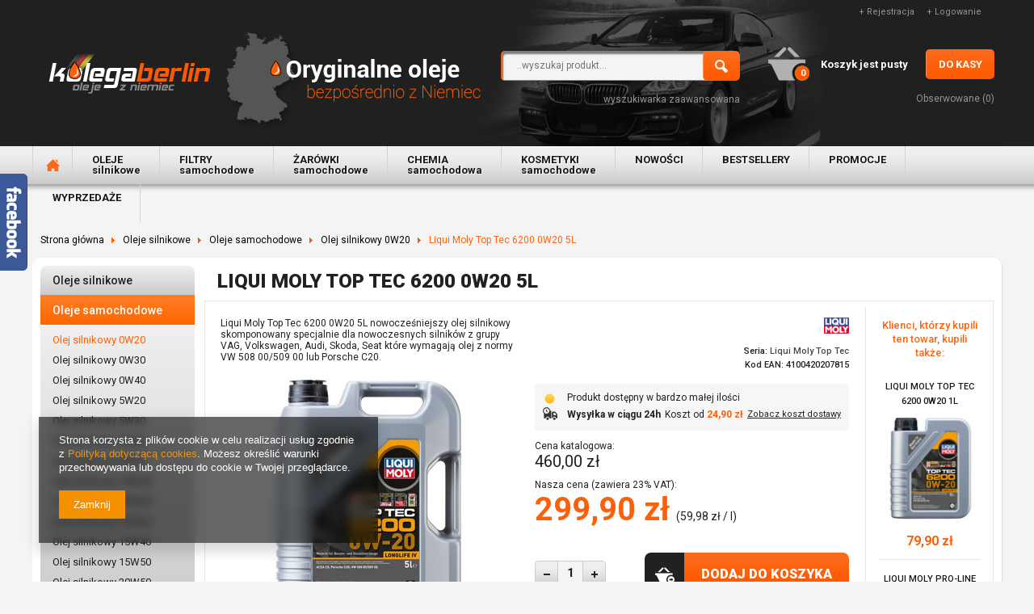

--- FILE ---
content_type: text/html; charset=utf-8
request_url: https://www.kolegaberlin.pl/product-pol-6895-Liqui-Moly-Top-Tec-6200-0W20-5L.html
body_size: 29509
content:
<!DOCTYPE html>
<html lang="pl"><head><meta http-equiv="Content-Type" content="text/html; charset=utf-8"><title>Liqui Moly Top Tec 6200 0W20 5L olej silnikowy</title><meta name="keywords" content="Liqui Moly 20781, Top Tec 6200 0W20 5L , 4100420207815"><meta name="description" content="Liqui Moly Top Tec 6200 0W20 5L olej silnikowy dla nowoczesnych silników z grupy VAG które wymagają olej z normy VW 508 00/509 00 lub Porsche C20."><link rel="icon" href="/gfx/pol/favicon.ico"><link rel="stylesheet" type="text/css" href="/gfx/pol/style.css.gzip?r=1502275571"><script type="text/javascript" src="/gfx/pol/shop.js.gzip?r=1502275571"></script>
<!--[if IE 7]>
<link rel="stylesheet" href="/gfx/pol/style_SUUgNw==.css" />
<![endif]-->
<meta name="robots" content="index,follow"><meta name="rating" content="general"><meta name="Author" content="www.kolegaberlin.pl na bazie IdoSell (www.idosell.com/shop)."><meta property="fb:admins" content="444123895674885"><meta property="fb:app_id" content="681240898642363">
<!-- Begin LoginOptions html -->

<style>
#client_new_social .service_item[data-name="service_Apple"]:before, 
#cookie_login_social_more .service_item[data-name="service_Apple"]:before,
.oscop_contact .oscop_login__service[data-service="Apple"]:before {
    display: block;
    height: 2.6rem;
    content: url('/gfx/standards/apple.svg?r=1743165583');
}
.oscop_contact .oscop_login__service[data-service="Apple"]:before {
    height: auto;
    transform: scale(0.8);
}
#client_new_social .service_item[data-name="service_Apple"]:has(img.service_icon):before,
#cookie_login_social_more .service_item[data-name="service_Apple"]:has(img.service_icon):before,
.oscop_contact .oscop_login__service[data-service="Apple"]:has(img.service_icon):before {
    display: none;
}
</style>

<!-- End LoginOptions html -->

<!-- Open Graph -->
<meta property="og:type" content="website"><meta property="og:url" content="https://www.kolegaberlin.pl/product-pol-6895-Liqui-Moly-Top-Tec-6200-0W20-5L.html
"><meta property="og:title" content="Liqui Moly Top Tec 6200 0W20 5L"><meta property="og:description" content="Liqui Moly Top Tec 6200 0W20 5L nowocześniejszy olej silnikowy skomponowany specjalnie dla nowoczesnych silników z grupy VAG, Volkswagen, Audi, Skoda, Seat które wymagają olej z normy VW 508 00/509 00 lub Porsche C20."><meta property="og:site_name" content="www.kolegaberlin.pl"><meta property="og:locale" content="pl_PL"><meta property="og:image" content="https://www.kolegaberlin.pl/hpeciai/54d44ae64f0b131e496f7f635ec96767/pol_pl_Liqui-Moly-Top-Tec-6200-0W20-5L-6895_1.jpg"><meta property="og:image:width" content="300"><meta property="og:image:height" content="300"><link rel="manifest" href="https://www.kolegaberlin.pl/data/include/pwa/1/manifest.json?t=3"><meta name="apple-mobile-web-app-capable" content="yes"><meta name="apple-mobile-web-app-status-bar-style" content="black"><meta name="apple-mobile-web-app-title" content="www.kolegaberlin.pl"><link rel="apple-touch-icon" href="/data/include/pwa/1/icon-128.png"><link rel="apple-touch-startup-image" href="/data/include/pwa/1/logo-512.png" /><meta name="msapplication-TileImage" content="/data/include/pwa/1/icon-144.png"><meta name="msapplication-TileColor" content="#2F3BA2"><meta name="msapplication-starturl" content="/"><script type="application/javascript">var _adblock = true;</script><script async src="/data/include/advertising.js"></script><script type="application/javascript">var statusPWA = {
                online: {
                    txt: "Połączono z internetem",
                    bg: "#5fa341"
                },
                offline: {
                    txt: "Brak połączenia z internetem",
                    bg: "#eb5467"
                }
            }</script><script async type="application/javascript" src="/ajax/js/pwa_online_bar.js?v=1&r=6"></script><script >
window.dataLayer = window.dataLayer || [];
window.gtag = function gtag() {
dataLayer.push(arguments);
}
gtag('consent', 'default', {
'ad_storage': 'denied',
'analytics_storage': 'denied',
'ad_personalization': 'denied',
'ad_user_data': 'denied',
'wait_for_update': 500
});

gtag('set', 'ads_data_redaction', true);
</script><script  class='google_consent_mode_update'>
gtag('consent', 'update', {
'ad_storage': 'granted',
'analytics_storage': 'granted',
'ad_personalization': 'granted',
'ad_user_data': 'granted'
});
</script>
<!-- End Open Graph -->

<link rel="canonical" href="https://www.kolegaberlin.pl/product-pol-6895-Liqui-Moly-Top-Tec-6200-0W20-5L.html" />

<link rel="stylesheet" type="text/css" href="/data/designs/7063_2/gfx/pol/custom.css.gzip?r=1658744205">
<!-- Begin additional html or js -->


<!--2|1|2-->
<style type="text/css"><!--
/*
#main_tree5 h2{font-weight:700; line-height:31px;}
div.menu_contact_links{display:none;}
div.menu_contact_options{min-height:80px;}
div.menu_contact_options table{display:none;}
#menu_top {
    background-position: center bottom !important;
    margin-bottom: -35px !important;
    min-height: 175px !important;
}
*/
div.component_projector_opinions {
clear: both;
}
#projector_price_yousave span.projector_price {
 color: #4fa244;
}
#projector_bundle_price_gross {
display: none;
}
#main_hotspot_zone3 del.max_price {
 padding-right: 10px;
 font-size: inherit;
}
#main_hotspot_zone3 span.price {
padding: 0;
 font-size: inherit;
}
#main_hotspot_zone3 div.product_prices {
   font-size: 18px;
}
#main_hotspot_zone1 del.max_price {
 padding-right: 10px;
 font-size: inherit;
}
#main_hotspot_zone1 span.price {
padding: 0;
 font-size: inherit;
}
#main_hotspot_zone1 div.product_prices {
   font-size: 18px;
}
#main_hotspot_zone2 del.max_price {
 padding-right: 10px;
 font-size: inherit;
}
#main_hotspot_zone2 span.price {
padding: 0;
 font-size: inherit;
}
#main_hotspot_zone2 div.product_prices {
   font-size: 18px;
}
#search table.search_results {
width: auto;
}
#search td {
width: auto !important;
}
div.n66770_wishlist_info a {
color: inherit;
}
#search a.product_icon { overflow: none; }
#projector_form div.product_section.points button { top: 0; }

td.productslist_product_photo img  { width: 55px; }
--></style>
<!--13|1|9-->
<meta name="revisit-after" content="1 days"/>
<!--14|1|10-->
<meta name="copyright" content="Allegro Vertriebs-GmbH"/>
<!--15|1|11-->
<meta name="google-site-verification" content="MHM5pFf3yI0sc87CxB5Iuoo-int53DK28UU0KOC-x2U" />
<!--10|1|8-->
<meta name="alexaVerifyID" content="EsdSLswn0z4ZymceluWxggryfkI" />
<!--21|1|15-->
<style type="text/css">
.n65105_news_text {font-size: 14px; font-weight: 300;}
.cm ol {clear: both;}
.news ul {list-style: none; padding: 15px 0 15px 35px;line-height: 1.5;}
.text_menu_txt, .cm {font-weight: 300; text-align: justify; font-size: 14px;}
.text_menu_txt img, .cm img {max-width: 100%;   height: auto;}
div.text_menu_txt ol {margin: 0; padding: 15px 0 15px 35px;}
div.n56174_desc h4, div.n56174_desc h3 {padding: 10px 0;}
div.n56174_desc ul {padding: 10px 15px 10px 35px;}
div.n56174_desc p {padding: 10px 0;}
.cm p {padding: 5px 0;}
</style>
<!--20|1|14-->
<style type="text/css">
.cm ol {padding: 15px 0 15px 35px;   line-height: 1.5;}
.cm ol li {padding: 3px 0;}
#ckdsclmrshtdwn {background: #fd600a !important; color: #fff !important;}
#ckdsclmrshtdwn span {color: #fff !important;}
</style>

<!-- End additional html or js -->
<script>(function(w,d,s,i,dl){w._ceneo = w._ceneo || function () {
w._ceneo.e = w._ceneo.e || []; w._ceneo.e.push(arguments); };
w._ceneo.e = w._ceneo.e || [];dl=dl===undefined?"dataLayer":dl;
const f = d.getElementsByTagName(s)[0], j = d.createElement(s); j.defer = true;
j.src = "https://ssl.ceneo.pl/ct/v5/script.js?accountGuid=" + i + "&t=" +
Date.now() + (dl ? "&dl=" + dl : ""); f.parentNode.insertBefore(j, f);
})(window, document, "script", "795c6917-a1fe-4c22-bcba-6a36fcf9f4b2");</script>
                <script>
                if (window.ApplePaySession && window.ApplePaySession.canMakePayments()) {
                    var applePayAvailabilityExpires = new Date();
                    applePayAvailabilityExpires.setTime(applePayAvailabilityExpires.getTime() + 2592000000); //30 days
                    document.cookie = 'applePayAvailability=yes; expires=' + applePayAvailabilityExpires.toUTCString() + '; path=/;secure;'
                    var scriptAppleJs = document.createElement('script');
                    scriptAppleJs.src = "/ajax/js/apple.js?v=3";
                    if (document.readyState === "interactive" || document.readyState === "complete") {
                          document.body.append(scriptAppleJs);
                    } else {
                        document.addEventListener("DOMContentLoaded", () => {
                            document.body.append(scriptAppleJs);
                        });  
                    }
                } else {
                    document.cookie = 'applePayAvailability=no; path=/;secure;'
                }
                </script>
                <script>let paypalDate = new Date();
                    paypalDate.setTime(paypalDate.getTime() + 86400000);
                    document.cookie = 'payPalAvailability_PLN=-1; expires=' + paypalDate.getTime() + '; path=/; secure';
                </script><script type="text/javascript" src="/gfx/pol/projector_video.js.gzip?r=1502275571"></script></head><body><div id="container" class="projector_page"><div id="layout" itemscope="" itemtype="http://schema.org/Product"><div id="header"><script type="text/javascript">
app_shop.urls.contact = "/contact-pol.html";
</script><script type="text/javascript">
app_shop.vars.currency_format = "###,##0.00";
app_shop.vars.currency_before_value = false;
app_shop.vars.currency_space = true;
app_shop.vars.symbol = "zł";
</script><div id="viewType" style="display:none"></div><div id="menu_additional"><a class="registration_link" href="/client-new.php?register" title="Kliknij, aby przejść do formularza rejestracji.">          
			+ Rejestracja</a><span class="sep2"></span><a class="sign_in_link" href="/login.php" title="Kliknij, aby przejść do formularza logowania.">          
			+ Logowanie
                </a></div><div id="menu_top" style="background: url('/data/gfx/mask/pol/top_1_big.png') top center no-repeat;height:181px;"><a id="logo" href="/main.php" target="_self"><img src="/data/gfx/mask/pol/logo_1_big.png" alt="Oleje silnikowe | Olej silnikowy Castrol Mobil Total Motul Elf Shell Valvoline Liqui Moly | oleje, filtry, żarówki samochodowe | sklep z olejami " width="201" height="49"></a></div><div id="menu_basket" class="empty"><div class="menu_basket_inner"><div id="menu_basket_sub"><h2><a class="to_basket" href="/basketedit.php?mode=1">
                       Twój koszyk
                </a></h2><div id="menu_basket_info"><div class="menu_basket_cost">
                            Koszyk jest pusty
                        </div><div class="menu_basket_to_card"><span class="count">0</span><a class="to_card empty_bsket" href="/basketedit.php?mode=1" rel="nofollow" title="Twój koszyk jest pusty, najpierw dodaj do niego towary z naszej oferty.">
                        Do kasy
                    </a><div class="favourite_products"><a href="/basketedit.php?mode=2" rel="nofollow" title="">
                                Obserwowane (0)</a></div></div></div></div></div></div><div id="menu_categories2"><h2>Menu kategorii </h2><ul class="level_1"><li class="level_1 home"><a href="/main.php" title="Home">
                Home
            </a></li><li class="level_1" id="level_1_position_1"><a href="/pol_m_Oleje-silnikowe-273.html" class="level_1 toggle" target="_self"><span class="level_1_big">Oleje</span><span class="level_1_small">silnikowe</span></a><div class="level_2"><table class="level_2"><tr><td><div class="menu_level_2"><table class="menu_level_2"><tr><td style="width:25%;" class="menu_level_2_1"><div class="menu_level_2_sub"><ul class="level_2"><li class="level_2"><a href="/pol_m_Oleje-silnikowe_Oleje-samochodowe-613.html" class="level_2" target="_self">Oleje samochodowe</a><ul class="level_3"><li class="level_3"><a href="/pol_m_Oleje-silnikowe_Oleje-samochodowe_Olej-silnikowy-0W20-625.html" class="level_3" target="_self">Olej silnikowy 0W20</a></li><li class="level_3"><a href="/pol_m_Oleje-silnikowe_Oleje-samochodowe_Olej-silnikowy-0W30-294.html" class="level_3" target="_self">Olej silnikowy 0W30</a></li><li class="level_3"><a href="/pol_m_Oleje-silnikowe_Oleje-samochodowe_Olej-silnikowy-0W40-295.html" class="level_3" target="_self">Olej silnikowy 0W40</a></li><li class="level_3"><a href="/pol_m_Oleje-silnikowe_Oleje-samochodowe_Olej-silnikowy-5W20-350.html" class="level_3" target="_self">Olej silnikowy 5W20</a></li><li class="level_3"><a href="/pol_m_Oleje-silnikowe_Oleje-samochodowe_Olej-silnikowy-5W30-296.html" class="level_3" target="_self">Olej silnikowy 5W30</a></li><li class="level_3"><a href="/pol_m_Oleje-silnikowe_Oleje-samochodowe_Olej-silnikowy-5W40-297.html" class="level_3" target="_self">Olej silnikowy 5W40</a></li><li class="level_3"><a href="/pol_m_Oleje-silnikowe_Oleje-samochodowe_Olej-silnikowy-5W50-301.html" class="level_3" target="_self">Olej silnikowy 5W50</a></li><li class="level_3"><a href="/pol_m_Oleje-silnikowe_Oleje-samochodowe_Olej-silnikowy-10W40-300.html" class="level_3" target="_self">Olej silnikowy 10W40</a></li><li class="level_3"><a href="/pol_m_Oleje-silnikowe_Oleje-samochodowe_Olej-silnikowy-10W50-632.html" class="level_3" target="_self">Olej silnikowy 10W50</a></li><li class="level_3"><a href="/pol_m_Oleje-silnikowe_Oleje-samochodowe_Olej-silnikowy-10W60-298.html" class="level_3" target="_self">Olej silnikowy 10W60</a></li><li class="level_3"><a href="/pol_m_Oleje-silnikowe_Oleje-samochodowe_Olej-silnikowy-15W40-299.html" class="level_3" target="_self">Olej silnikowy 15W40</a></li><li class="level_3"><a href="/pol_m_Oleje-silnikowe_Oleje-samochodowe_Olej-silnikowy-15W50-588.html" class="level_3" target="_self">Olej silnikowy 15W50</a></li><li class="level_3"><a href="/pol_m_Oleje-silnikowe_Oleje-samochodowe_Olej-silnikowy-20W50-540.html" class="level_3" target="_self">Olej silnikowy 20W50</a></li><li class="level_3"><a href="/pol_m_Oleje-silnikowe_Oleje-samochodowe_Olej-silnikowy-20W60-589.html" class="level_3" target="_self">Olej silnikowy 20W60</a></li></ul></li></ul></div></td><td style="width:25%;" class="menu_level_2_2"><div class="menu_level_2_sub"><ul class="level_2"><li class="level_2"><a href="/pol_m_Oleje-silnikowe_Oleje-motocyklowe-274.html" class="level_2" target="_self">Oleje motocyklowe</a><ul class="level_3"><li class="level_3"><a href="/pol_m_Oleje-silnikowe_Oleje-motocyklowe_do-2-suwow-284.html" class="level_3" target="_self">do 2-suwów</a></li><li class="level_3"><a href="/pol_m_Oleje-silnikowe_Oleje-motocyklowe_do-4-suwow-285.html" class="level_3" target="_self">do 4-suwów</a></li></ul></li></ul></div></td><td style="width:25%;" class="menu_level_2_3"><div class="menu_level_2_sub"><ul class="level_2"><li class="level_2"><a href="/pol_m_Oleje-silnikowe_Oleje-przekladniowe-275.html" class="level_2" target="_self">Oleje przekładniowe</a><ul class="level_3"><li class="level_3"><a href="/pol_m_Oleje-silnikowe_Oleje-przekladniowe_do-mostow-napedowych-289.html" class="level_3" target="_self">do mostów napędowych</a></li><li class="level_3"><a href="/pol_m_Oleje-silnikowe_Oleje-przekladniowe_do-skrzyn-automatycznych-288.html" class="level_3" target="_self">do skrzyń automatycznych</a></li><li class="level_3"><a href="/pol_m_Oleje-silnikowe_Oleje-przekladniowe_do-skrzyn-manualnych-287.html" class="level_3" target="_self">do skrzyń manualnych</a></li></ul></li></ul></div></td></tr></table></div></td><td><div class="foto_level_2"><a href="/pol_m_Oleje-silnikowe-273.html" class="cat2_img" target="_self"><img class="cat2_img" src="/data/gfx/pol/navigation/1_1_o_273.jpg" alt="Oleje silnikowe"></a></div></td></tr></table></div></li><li class="level_1" id="level_1_position_2"><a href="/pol_m_Filtry-samochodowe-612.html" class="level_1 toggle" target="_self"><span class="level_1_big">Filtry</span><span class="level_1_small">samochodowe</span></a><div class="level_2"><table class="level_2"><tr><td><div class="menu_level_2"><table class="menu_level_2"><tr><td style="width:25%;" class="menu_level_2_1"><div class="menu_level_2_sub"><ul class="level_2"><li class="level_2"><a href="/pol_m_Filtry-samochodowe_Filtry-oleju-276.html" class="level_2" target="_self">Filtry oleju</a><ul class="level_3"><li class="level_3"><a href="/pol_m_Filtry-samochodowe_Filtry-oleju_Filtry-oleju-FILTRON-564.html" class="level_3" target="_self">Filtry oleju FILTRON</a></li><li class="level_3"><a href="/pol_m_Filtry-samochodowe_Filtry-oleju_Filtry-oleju-MANN-565.html" class="level_3" target="_self">Filtry oleju MANN</a></li><li class="level_3"><a href="/pol_m_Filtry-samochodowe_Filtry-oleju_Filtry-oleju-BOSCH-566.html" class="level_3" target="_self">Filtry oleju BOSCH</a></li><li class="level_3"><a href="/pol_m_Filtry-samochodowe_Filtry-oleju_Filtry-oleju-KNECHT-567.html" class="level_3" target="_self">Filtry oleju KNECHT</a></li><li class="level_3"><a href="/pol_m_Filtry-samochodowe_Filtry-oleju_Filtry-oleju-HENGST-568.html" class="level_3" target="_self">Filtry oleju HENGST</a></li><li class="level_3"><a href="/pol_m_Filtry-samochodowe_Filtry-oleju_Filtry-oleju-PURFLUX-569.html" class="level_3" target="_self">Filtry oleju PURFLUX</a></li><li class="level_3"><a href="/pol_m_Filtry-samochodowe_Filtry-oleju_Filtry-oleju-oryginalne-570.html" class="level_3" target="_self">Filtry oleju oryginalne</a></li></ul></li></ul></div></td><td style="width:25%;" class="menu_level_2_2"><div class="menu_level_2_sub"><ul class="level_2"><li class="level_2"><a href="/pol_m_Filtry-samochodowe_Filtry-powietrza-277.html" class="level_2" target="_self">Filtry powietrza</a><ul class="level_3"><li class="level_3"><a href="/pol_m_Filtry-samochodowe_Filtry-powietrza_Filtry-powietrza-FILTRON-546.html" class="level_3" target="_self">Filtry powietrza FILTRON</a></li><li class="level_3"><a href="/pol_m_Filtry-samochodowe_Filtry-powietrza_Filtry-powietrza-MANN-547.html" class="level_3" target="_self">Filtry powietrza MANN</a></li><li class="level_3"><a href="/pol_m_Filtry-samochodowe_Filtry-powietrza_Filtry-powietrza-BOSCH-548.html" class="level_3" target="_self">Filtry powietrza BOSCH</a></li><li class="level_3"><a href="/pol_m_Filtry-samochodowe_Filtry-powietrza_Filtry-powietrza-KNECHT-549.html" class="level_3" target="_self">Filtry powietrza KNECHT</a></li><li class="level_3"><a href="/pol_m_Filtry-samochodowe_Filtry-powietrza_Filtry-powietrza-HENGST-550.html" class="level_3" target="_self">Filtry powietrza HENGST</a></li><li class="level_3"><a href="/pol_m_Filtry-samochodowe_Filtry-powietrza_Filtry-powietrza-PURFLUX-551.html" class="level_3" target="_self">Filtry powietrza PURFLUX</a></li></ul></li></ul></div></td><td style="width:25%;" class="menu_level_2_3"><div class="menu_level_2_sub"><ul class="level_2"><li class="level_2"><a href="/pol_m_Filtry-samochodowe_Filtry-kabinowe-280.html" class="level_2" target="_self">Filtry kabinowe</a><ul class="level_3"><li class="level_3"><a href="/pol_m_Filtry-samochodowe_Filtry-kabinowe_Filtry-kabinowe-FILTRON-552.html" class="level_3" target="_self">Filtry kabinowe FILTRON</a></li><li class="level_3"><a href="/pol_m_Filtry-samochodowe_Filtry-kabinowe_Filtry-kabinowe-MANN-553.html" class="level_3" target="_self">Filtry kabinowe MANN</a></li><li class="level_3"><a href="/pol_m_Filtry-samochodowe_Filtry-kabinowe_Filtry-kabinowe-BOSCH-554.html" class="level_3" target="_self">Filtry kabinowe BOSCH</a></li><li class="level_3"><a href="/pol_m_Filtry-samochodowe_Filtry-kabinowe_Filtry-kabinowe-KNECHT-555.html" class="level_3" target="_self">Filtry kabinowe KNECHT</a></li><li class="level_3"><a href="/pol_m_Filtry-samochodowe_Filtry-kabinowe_Filtry-kabinowe-HENGST-556.html" class="level_3" target="_self">Filtry kabinowe HENGST</a></li></ul></li></ul></div></td><td style="width:25%;" class="menu_level_2_4"><div class="menu_level_2_sub"><ul class="level_2"><li class="level_2"><a href="/pol_m_Filtry-samochodowe_Filtry-paliwa-278.html" class="level_2" target="_self">Filtry paliwa</a><ul class="level_3"><li class="level_3"><a href="/pol_m_Filtry-samochodowe_Filtry-paliwa_Filtry-paliwa-FILTRON-558.html" class="level_3" target="_self">Filtry paliwa FILTRON</a></li><li class="level_3"><a href="/pol_m_Filtry-samochodowe_Filtry-paliwa_Filtry-paliwa-MANN-559.html" class="level_3" target="_self">Filtry paliwa MANN</a></li><li class="level_3"><a href="/pol_m_Filtry-samochodowe_Filtry-paliwa_Filtry-paliwa-BOSCH-560.html" class="level_3" target="_self">Filtry paliwa BOSCH</a></li><li class="level_3"><a href="/pol_m_Filtry-samochodowe_Filtry-paliwa_Filtry-paliwa-KNECHT-561.html" class="level_3" target="_self">Filtry paliwa KNECHT</a></li><li class="level_3"><a href="/pol_m_Filtry-samochodowe_Filtry-paliwa_Filtry-paliwa-HENGST-562.html" class="level_3" target="_self">Filtry paliwa HENGST</a></li><li class="level_3"><a href="/pol_m_Filtry-samochodowe_Filtry-paliwa_Filtry-paliwa-PURFLUX-563.html" class="level_3" target="_self">Filtry paliwa PURFLUX</a></li></ul></li></ul></div></td></tr><tr><td style="width:25%;" class="menu_level_2_1"><div class="menu_level_2_sub"><ul class="level_2"><li class="level_2"><a href="/pol_m_Filtry-samochodowe_Filtry-do-motocykli-638.html" class="level_2" target="_self">Filtry do motocykli</a><ul class="level_3"><li class="level_3"><a href="/pol_m_Filtry-samochodowe_Filtry-do-motocykli_Filtr-oleju-do-motocykla-639.html" class="level_3" target="_self">Filtr oleju do motocykla</a></li><li class="level_3"><a href="/pol_m_Filtry-samochodowe_Filtry-do-motocykli_Filtr-powietrza-do-motocykla-637.html" class="level_3" target="_self">Filtr powietrza do motocykla</a></li></ul></li></ul></div></td></tr></table></div></td><td><div class="foto_level_2"><a href="/pol_m_Filtry-samochodowe-612.html" class="cat2_img" target="_self"><img class="cat2_img" src="/data/gfx/pol/navigation/1_1_o_612.jpg" alt="Filtry samochodowe"></a></div></td></tr></table></div></li><li class="level_1" id="level_1_position_3"><a href="/pol_m_Zarowki-samochodowe-272.html" class="level_1 toggle" target="_self"><span class="level_1_big">Żarówki</span><span class="level_1_small">samochodowe</span></a><div class="level_2"><table class="level_2"><tr><td><div class="menu_level_2"><table class="menu_level_2"><tr><td style="width:25%;" class="menu_level_2_1"><div class="menu_level_2_sub"><ul class="level_2"><li class="level_2"><a href="/pol_m_Zarowki-samochodowe_Zarowki-halogenowe-603.html" class="level_2" target="_self">Żarówki halogenowe</a><ul class="level_3"><li class="level_3"><a href="/pol_m_Zarowki-samochodowe_Zarowki-halogenowe_Zarowki-H1-312.html" class="level_3" target="_self">Żarówki H1</a></li><li class="level_3"><a href="/pol_m_Zarowki-samochodowe_Zarowki-halogenowe_Zarowki-H3-314.html" class="level_3" target="_self">Żarówki H3</a></li><li class="level_3"><a href="/pol_m_Zarowki-samochodowe_Zarowki-halogenowe_Zarowki-H4-315.html" class="level_3" target="_self">Żarówki H4</a></li><li class="level_3"><a href="/pol_m_Zarowki-samochodowe_Zarowki-halogenowe_Zarowki-H7-316.html" class="level_3" target="_self">Żarówki H7</a></li><li class="level_3"><a href="/pol_m_Zarowki-samochodowe_Zarowki-halogenowe_Zarowki-H8-317.html" class="level_3" target="_self">Żarówki H8</a></li><li class="level_3"><a href="/pol_m_Zarowki-samochodowe_Zarowki-halogenowe_Zarowki-H11-319.html" class="level_3" target="_self">Żarówki H11</a></li><li class="level_3"><a href="/pol_m_Zarowki-samochodowe_Zarowki-halogenowe_Zarowki-H15-635.html" class="level_3" target="_self">Żarówki H15</a></li><li class="level_3"><a href="/pol_m_Zarowki-samochodowe_Zarowki-halogenowe_Zarowki-H16-723.html" class="level_3" target="_self">Żarówki H16</a></li><li class="level_3"><a href="/pol_m_Zarowki-samochodowe_Zarowki-halogenowe_Zarowki-HB3-322.html" class="level_3" target="_self">Żarówki HB3</a></li><li class="level_3"><a href="/pol_m_Zarowki-samochodowe_Zarowki-halogenowe_Zarowki-HB4-323.html" class="level_3" target="_self">Żarówki HB4</a></li></ul></li></ul></div></td><td style="width:25%;" class="menu_level_2_2"><div class="menu_level_2_sub"><ul class="level_2"><li class="level_2"><a href="/pol_m_Zarowki-samochodowe_Zarowki-sygnalizacyjne-605.html" class="level_2" target="_self">Żarówki sygnalizacyjne</a><ul class="level_3"><li class="level_3"><a href="/pol_m_Zarowki-samochodowe_Zarowki-sygnalizacyjne_Zarowki-C5W-583.html" class="level_3" target="_self">Żarówki C5W</a></li><li class="level_3"><a href="/pol_m_Zarowki-samochodowe_Zarowki-sygnalizacyjne_Zarowki-C10W-591.html" class="level_3" target="_self">Żarówki C10W</a></li><li class="level_3"><a href="/pol_m_Zarowki-samochodowe_Zarowki-sygnalizacyjne_Zarowki-H6W-331.html" class="level_3" target="_self">Żarówki H6W</a></li><li class="level_3"><a href="/pol_m_Zarowki-samochodowe_Zarowki-sygnalizacyjne_Zarowki-T4W-330.html" class="level_3" target="_self">Żarówki T4W</a></li><li class="level_3"><a href="/pol_m_Zarowki-samochodowe_Zarowki-sygnalizacyjne_Zarowki-P21W-335.html" class="level_3" target="_self">Żarówki P21W</a></li><li class="level_3"><a href="/pol_m_Zarowki-samochodowe_Zarowki-sygnalizacyjne_Zarowki-P21-4W-590.html" class="level_3" target="_self">Żarówki P21/4W</a></li><li class="level_3"><a href="/pol_m_Zarowki-samochodowe_Zarowki-sygnalizacyjne_Zarowki-P21-5W-336.html" class="level_3" target="_self">Żarówki P21/5W</a></li><li class="level_3"><a href="/pol_m_Zarowki-samochodowe_Zarowki-sygnalizacyjne_Zarowki-PR21W-337.html" class="level_3" target="_self">Żarówki PR21W</a></li><li class="level_3"><a href="/pol_m_Zarowki-samochodowe_Zarowki-sygnalizacyjne_Zarowki-PY21W-332.html" class="level_3" target="_self">Żarówki PY21W </a></li><li class="level_3"><a href="/pol_m_Zarowki-samochodowe_Zarowki-sygnalizacyjne_Zarowki-R5W-592.html" class="level_3" target="_self">Żarówki R5W</a></li><li class="level_3"><a href="/pol_m_Zarowki-samochodowe_Zarowki-sygnalizacyjne_Zarowki-R10W-593.html" class="level_3" target="_self">Żarówki R10W</a></li><li class="level_3"><a href="/pol_m_Zarowki-samochodowe_Zarowki-sygnalizacyjne_Zarowki-W3W-1450.html" class="level_3" target="_self">Żarówki W3W</a></li><li class="level_3"><a href="/pol_m_Zarowki-samochodowe_Zarowki-sygnalizacyjne_Zarowki-W5W-329.html" class="level_3" target="_self">Żarówki W5W</a></li><li class="level_3"><a href="/pol_m_Zarowki-samochodowe_Zarowki-sygnalizacyjne_Zarowki-W16W-1448.html" class="level_3" target="_self">Żarówki W16W</a></li><li class="level_3"><a href="/pol_m_Zarowki-samochodowe_Zarowki-sygnalizacyjne_Zarowki-W21W-1449.html" class="level_3" target="_self">Żarówki W21W</a></li><li class="level_3"><a href="/pol_m_Zarowki-samochodowe_Zarowki-sygnalizacyjne_Zarowki-WY5W-582.html" class="level_3" target="_self">Żarówki WY5W</a></li><li class="level_3"><a href="/pol_m_Zarowki-samochodowe_Zarowki-sygnalizacyjne_Zarowki-P27-7W-631.html" class="level_3" target="_self">Żarówki P27/7W</a></li></ul></li></ul></div></td><td style="width:25%;" class="menu_level_2_3"><div class="menu_level_2_sub"><ul class="level_2"><li class="level_2"><a href="/pol_m_Zarowki-samochodowe_Zarowki-LED-602.html" class="level_2" target="_self">Żarówki LED</a><ul class="level_3"><li class="level_3"><a href="/pol_m_Zarowki-samochodowe_Zarowki-LED_Swiatla-do-jazdy-dziennej-352.html" class="level_3" target="_self">Światła do jazdy dziennej</a></li></ul></li></ul></div></td><td style="width:25%;" class="menu_level_2_4"><div class="menu_level_2_sub"><ul class="level_2"><li class="level_2"><a href="/pol_m_Zarowki-samochodowe_Lampy-ksenonowe-604.html" class="level_2" target="_self">Lampy ksenonowe</a><ul class="level_3"><li class="level_3"><a href="/pol_m_Zarowki-samochodowe_Lampy-ksenonowe_D1S-607.html" class="level_3" target="_self">D1S</a></li><li class="level_3"><a href="/pol_m_Zarowki-samochodowe_Lampy-ksenonowe_D2R-608.html" class="level_3" target="_self">D2R</a></li><li class="level_3"><a href="/pol_m_Zarowki-samochodowe_Lampy-ksenonowe_D2S-609.html" class="level_3" target="_self">D2S</a></li><li class="level_3"><a href="/pol_m_Zarowki-samochodowe_Lampy-ksenonowe_D3R-633.html" class="level_3" target="_self">D3R</a></li><li class="level_3"><a href="/pol_m_Zarowki-samochodowe_Lampy-ksenonowe_D3S-610.html" class="level_3" target="_self">D3S</a></li><li class="level_3"><a href="/pol_m_Zarowki-samochodowe_Lampy-ksenonowe_D4R-634.html" class="level_3" target="_self">D4R</a></li><li class="level_3"><a href="/pol_m_Zarowki-samochodowe_Lampy-ksenonowe_D4S-611.html" class="level_3" target="_self">D4S</a></li></ul></li></ul></div></td></tr></table></div></td><td><div class="foto_level_2"><a href="/pol_m_Zarowki-samochodowe-272.html" class="cat2_img" target="_self"><img class="cat2_img" src="/data/gfx/pol/navigation/1_1_o_272.jpg" alt="Żarówki samochodowe"></a></div></td></tr></table></div></li><li class="level_1" id="level_1_position_4"><a href="/pol_m_Chemia-samochodowa-279.html" class="level_1 toggle" target="_self"><span class="level_1_big">Chemia</span><span class="level_1_small">samochodowa</span></a><div class="level_2"><table class="level_2"><tr><td><div class="menu_level_2"><table class="menu_level_2"><tr><td style="width:25%;" class="menu_level_2_1"><div class="menu_level_2_sub"><ul class="level_2"><li class="level_2"><a href="/pol_m_Chemia-samochodowa_Dodatki-do-olejow-i-paliw-340.html" class="level_2" target="_self">Dodatki do olejów i paliw</a><ul class="level_3"><li class="level_3"><a href="/pol_m_Chemia-samochodowa_Dodatki-do-olejow-i-paliw_Dodatki-do-olejow-652.html" class="level_3" target="_self">Dodatki do olejów</a></li><li class="level_3"><a href="/pol_m_Chemia-samochodowa_Dodatki-do-olejow-i-paliw_Dodatki-do-diesla-654.html" class="level_3" target="_self">Dodatki do diesla</a></li><li class="level_3"><a href="/pol_m_Chemia-samochodowa_Dodatki-do-olejow-i-paliw_Dodatki-do-benzyny-653.html" class="level_3" target="_self">Dodatki do benzyny</a></li><li class="level_3"><a href="/pol_m_Chemia-samochodowa_Dodatki-do-olejow-i-paliw_Do-skrzyni-biegow-714.html" class="level_3" target="_self">Do skrzyni biegów</a></li><li class="level_3"><a href="/pol_m_Chemia-samochodowa_Dodatki-do-olejow-i-paliw_Plukanki-do-silnika-655.html" class="level_3" target="_self">Płukanki do silnika</a></li><li class="level_3"><a href="/pol_m_Chemia-samochodowa_Dodatki-do-olejow-i-paliw_Rewitalizacja-silnika-687.html" class="level_3" target="_self">Rewitalizacja silnika</a></li><li class="level_3"><a href="/pol_m_Chemia-samochodowa_Dodatki-do-olejow-i-paliw_Do-ochrony-filtra-DPF-1446.html" class="level_3" target="_self">Do ochrony filtra DPF</a></li></ul></li></ul></div></td><td style="width:25%;" class="menu_level_2_2"><div class="menu_level_2_sub"><ul class="level_2"><li class="level_2"><a href="/pol_m_Chemia-samochodowa_Plyny-do-spryskiwaczy-293.html" class="level_2" target="_self">Płyny do spryskiwaczy</a><ul class="level_3"><li class="level_3"><a href="/pol_m_Chemia-samochodowa_Plyny-do-spryskiwaczy_Letni-plyn-do-spryskiwaczy-656.html" class="level_3" target="_self">Letni płyn do spryskiwaczy</a></li><li class="level_3"><a href="/pol_m_Chemia-samochodowa_Plyny-do-spryskiwaczy_Zimowy-plyn-do-spryskiwaczy-713.html" class="level_3" target="_self">Zimowy płyn do spryskiwaczy</a></li></ul></li></ul></div></td><td style="width:25%;" class="menu_level_2_3"><div class="menu_level_2_sub"><ul class="level_2"><li class="level_2"><a href="/pol_m_Chemia-samochodowa_Do-ukladow-chlodzenia-290.html" class="level_2" target="_self">Do układów chłodzenia</a><ul class="level_3"><li class="level_3"><a href="/pol_m_Chemia-samochodowa_Do-ukladow-chlodzenia_Plyny-do-chlodnic-688.html" class="level_3" target="_self">Płyny do chłodnic</a></li><li class="level_3"><a href="/pol_m_Chemia-samochodowa_Do-ukladow-chlodzenia_Dodatki-do-chlodnicy-672.html" class="level_3" target="_self">Dodatki do chłodnicy</a></li></ul></li></ul></div></td><td style="width:25%;" class="menu_level_2_4"><div class="menu_level_2_sub"><ul class="level_2"><li class="level_2"><a href="/pol_m_Chemia-samochodowa_Plyny-hamulcowe-291.html" class="level_2" target="_self">Płyny hamulcowe</a></li></ul></div></td></tr><tr><td style="width:25%;" class="menu_level_2_1"><div class="menu_level_2_sub"><ul class="level_2"><li class="level_2"><a href="/pol_m_Chemia-samochodowa_Plyny-hydrauliczne-292.html" class="level_2" target="_self">Płyny hydrauliczne</a></li></ul></div></td><td style="width:25%;" class="menu_level_2_2"><div class="menu_level_2_sub"><ul class="level_2"><li class="level_2"><a href="/pol_m_Chemia-samochodowa_Do-czyszczenia-ukladow-671.html" class="level_2" target="_self">Do czyszczenia układów</a></li></ul></div></td><td style="width:25%;" class="menu_level_2_3"><div class="menu_level_2_sub"><ul class="level_2"><li class="level_2"><a href="/pol_m_Chemia-samochodowa_Do-klimatyzacji-694.html" class="level_2" target="_self">Do klimatyzacji</a><ul class="level_3"><li class="level_3"><a href="/pol_m_Chemia-samochodowa_Do-klimatyzacji_Dezynfekcja-klimatyzacji-696.html" class="level_3" target="_self">Dezynfekcja klimatyzacji</a></li><li class="level_3"><a href="/pol_m_Chemia-samochodowa_Do-klimatyzacji_Czyszczenie-nawiewow-695.html" class="level_3" target="_self">Czyszczenie nawiewów</a></li></ul></li></ul></div></td><td style="width:25%;" class="menu_level_2_4"><div class="menu_level_2_sub"><ul class="level_2"><li class="level_2"><a href="/pol_m_Chemia-samochodowa_Lakiernictwo-697.html" class="level_2" target="_self">Lakiernictwo</a><ul class="level_3"><li class="level_3"><a href="/pol_m_Chemia-samochodowa_Lakiernictwo_Lakier-do-zaciskow-hamulcowych-698.html" class="level_3" target="_self">Lakier do zacisków hamulcowych</a></li></ul></li></ul></div></td></tr><tr><td style="width:25%;" class="menu_level_2_1"><div class="menu_level_2_sub"><ul class="level_2"><li class="level_2"><a href="/pol_m_Chemia-samochodowa_Preparaty-wielofunkcyjne-722.html" class="level_2" target="_self">Preparaty wielofunkcyjne</a></li></ul></div></td></tr></table></div></td><td><div class="foto_level_2"><a href="/pol_m_Chemia-samochodowa-279.html" class="cat2_img" target="_self"><img class="cat2_img" src="/data/gfx/pol/navigation/1_1_o_279.jpg" alt="Chemia samochodowa"></a></div></td></tr></table></div></li><li class="level_1" id="level_1_position_5"><a href="/pol_m_Kosmetyki-samochodowe-646.html" class="level_1 toggle" target="_self"><span class="level_1_big">Kosmetyki</span><span class="level_1_small">samochodowe</span></a><div class="level_2"><table class="level_2"><tr><td><div class="menu_level_2"><table class="menu_level_2"><tr><td style="width:25%;" class="menu_level_2_1"><div class="menu_level_2_sub"><ul class="level_2"><li class="level_2"><a href="/pol_m_Kosmetyki-samochodowe_Pielegnacja-lakieru-659.html" class="level_2" target="_self">Pielęgnacja lakieru</a><ul class="level_3"><li class="level_3"><a href="/pol_m_Kosmetyki-samochodowe_Pielegnacja-lakieru_Mycie-pojazdu-663.html" class="level_3" target="_self">Mycie pojazdu</a></li><li class="level_3"><a href="/pol_m_Kosmetyki-samochodowe_Pielegnacja-lakieru_Polerowanie-662.html" class="level_3" target="_self">Polerowanie</a></li><li class="level_3"><a href="/pol_m_Kosmetyki-samochodowe_Pielegnacja-lakieru_Woskowanie-664.html" class="level_3" target="_self">Woskowanie</a></li><li class="level_3"><a href="/pol_m_Kosmetyki-samochodowe_Pielegnacja-lakieru_Konserwacja-665.html" class="level_3" target="_self">Konserwacja</a></li><li class="level_3"><a href="/pol_m_Kosmetyki-samochodowe_Pielegnacja-lakieru_Do-plastikow-701.html" class="level_3" target="_self">Do plastików</a></li><li class="level_3"><a href="/pol_m_Kosmetyki-samochodowe_Pielegnacja-lakieru_Do-kabrioletow-699.html" class="level_3" target="_self">Do kabrioletów</a></li><li class="level_3"><a href="/pol_m_Kosmetyki-samochodowe_Pielegnacja-lakieru_Do-czyszczenia-lakieru-721.html" class="level_3" target="_self">Do czyszczenia lakieru</a></li><li class="level_3"><a href="/pol_m_Kosmetyki-samochodowe_Pielegnacja-lakieru_Do-czyszczenia-folii-702.html" class="level_3" target="_self">Do czyszczenia folii</a></li><li class="level_3"><a href="/pol_m_Kosmetyki-samochodowe_Pielegnacja-lakieru_Do-usuwania-smoly-707.html" class="level_3" target="_self">Do usuwania smoły</a></li><li class="level_3"><a href="/pol_m_Kosmetyki-samochodowe_Pielegnacja-lakieru_Do-usuwania-zywicy-693.html" class="level_3" target="_self">Do usuwania żywicy</a></li><li class="level_3"><a href="/pol_m_Kosmetyki-samochodowe_Pielegnacja-lakieru_Do-usuwania-owadow-719.html" class="level_3" target="_self">Do usuwania owadów</a></li><li class="level_3"><a href="/pol_m_Kosmetyki-samochodowe_Pielegnacja-lakieru_Do-usuwania-nalotow-706.html" class="level_3" target="_self">Do usuwania nalotów</a></li><li class="level_3"><a href="/pol_m_Kosmetyki-samochodowe_Pielegnacja-lakieru_Do-usuwania-zarysowan-718.html" class="level_3" target="_self">Do usuwania zarysowań</a></li></ul></li></ul></div></td><td style="width:25%;" class="menu_level_2_2"><div class="menu_level_2_sub"><ul class="level_2"><li class="level_2"><a href="/pol_m_Kosmetyki-samochodowe_Pielegnacja-wnetrza-660.html" class="level_2" target="_self">Pielęgnacja wnętrza</a><ul class="level_3"><li class="level_3"><a href="/pol_m_Kosmetyki-samochodowe_Pielegnacja-wnetrza_Skora-669.html" class="level_3" target="_self">Skóra</a></li><li class="level_3"><a href="/pol_m_Kosmetyki-samochodowe_Pielegnacja-wnetrza_Kokpit-i-tworzywa-667.html" class="level_3" target="_self">Kokpit i tworzywa</a></li><li class="level_3"><a href="/pol_m_Kosmetyki-samochodowe_Pielegnacja-wnetrza_Tapicerka-i-wykladzina-668.html" class="level_3" target="_self">Tapicerka i wykładzina</a></li><li class="level_3"><a href="/pol_m_Kosmetyki-samochodowe_Pielegnacja-wnetrza_Do-elementow-gumowych-700.html" class="level_3" target="_self">Do elementów gumowych</a></li><li class="level_3"><a href="/pol_m_Kosmetyki-samochodowe_Pielegnacja-wnetrza_Do-plastikow-zewnetrznych-675.html" class="level_3" target="_self">Do plastików zewnętrznych</a></li></ul></li></ul></div></td><td style="width:25%;" class="menu_level_2_3"><div class="menu_level_2_sub"><ul class="level_2"><li class="level_2"><a href="/pol_m_Kosmetyki-samochodowe_Pielegnacja-opon-i-felg-661.html" class="level_2" target="_self">Pielęgnacja opon i felg</a><ul class="level_3"><li class="level_3"><a href="/pol_m_Kosmetyki-samochodowe_Pielegnacja-opon-i-felg_Nablyszczanie-opon-683.html" class="level_3" target="_self">Nabłyszczanie opon</a></li><li class="level_3"><a href="/pol_m_Kosmetyki-samochodowe_Pielegnacja-opon-i-felg_Zabezpieczanie-felg-684.html" class="level_3" target="_self">Zabezpieczanie felg</a></li><li class="level_3"><a href="/pol_m_Kosmetyki-samochodowe_Pielegnacja-opon-i-felg_Czyszczenie-opon-i-felg-685.html" class="level_3" target="_self">Czyszczenie opon i felg</a></li><li class="level_3"><a href="/pol_m_Kosmetyki-samochodowe_Pielegnacja-opon-i-felg_Naprawy-przebitej-opon-686.html" class="level_3" target="_self">Naprawy przebitej opon</a></li></ul></li></ul></div></td><td style="width:25%;" class="menu_level_2_4"><div class="menu_level_2_sub"><ul class="level_2"><li class="level_2"><a href="/pol_m_Kosmetyki-samochodowe_Zapachy-i-odswiezacze-674.html" class="level_2" target="_self">Zapachy i odświeżacze</a><ul class="level_3"><li class="level_3"><a href="/pol_m_Kosmetyki-samochodowe_Zapachy-i-odswiezacze_Neutralizatory-zapachow-679.html" class="level_3" target="_self">Neutralizatory zapachów</a></li></ul></li></ul></div></td></tr><tr><td style="width:25%;" class="menu_level_2_1"><div class="menu_level_2_sub"><ul class="level_2"><li class="level_2"><a href="/pol_m_Kosmetyki-samochodowe_Czyszczenie-szyb-i-luster-670.html" class="level_2" target="_self">Czyszczenie szyb i luster</a><ul class="level_3"><li class="level_3"><a href="/pol_m_Kosmetyki-samochodowe_Czyszczenie-szyb-i-luster_Czyszczenie-szyb-691.html" class="level_3" target="_self">Czyszczenie szyb</a></li><li class="level_3"><a href="/pol_m_Kosmetyki-samochodowe_Czyszczenie-szyb-i-luster_Polerowanie-szyb-690.html" class="level_3" target="_self">Polerowanie szyb</a></li><li class="level_3"><a href="/pol_m_Kosmetyki-samochodowe_Czyszczenie-szyb-i-luster_Niewidzialna-wycieraczka-689.html" class="level_3" target="_self">Niewidzialna wycieraczka</a></li></ul></li></ul></div></td><td style="width:25%;" class="menu_level_2_2"><div class="menu_level_2_sub"><ul class="level_2"><li class="level_2"><a href="/pol_m_Kosmetyki-samochodowe_Akcesoria-do-mycia-676.html" class="level_2" target="_self">Akcesoria do mycia</a><ul class="level_3"><li class="level_3"><a href="/pol_m_Kosmetyki-samochodowe_Akcesoria-do-mycia_Gabki-677.html" class="level_3" target="_self">Gąbki</a></li><li class="level_3"><a href="/pol_m_Kosmetyki-samochodowe_Akcesoria-do-mycia_Szczotki-703.html" class="level_3" target="_self">Szczotki</a></li><li class="level_3"><a href="/pol_m_Kosmetyki-samochodowe_Akcesoria-do-mycia_Sciereczki-678.html" class="level_3" target="_self">Ściereczki</a></li><li class="level_3"><a href="/pol_m_Kosmetyki-samochodowe_Akcesoria-do-mycia_Irchy-704.html" class="level_3" target="_self">Irchy</a></li><li class="level_3"><a href="/pol_m_Kosmetyki-samochodowe_Akcesoria-do-mycia_Pozostale-720.html" class="level_3" target="_self">Pozostałe</a></li></ul></li></ul></div></td><td style="width:25%;" class="menu_level_2_3"><div class="menu_level_2_sub"><ul class="level_2"><li class="level_2"><a href="/pol_m_Kosmetyki-samochodowe_Produkty-zimowe-710.html" class="level_2" target="_self">Produkty zimowe</a><ul class="level_3"><li class="level_3"><a href="/pol_m_Kosmetyki-samochodowe_Produkty-zimowe_Do-uszczelek-712.html" class="level_3" target="_self">Do uszczelek</a></li><li class="level_3"><a href="/pol_m_Kosmetyki-samochodowe_Produkty-zimowe_Odmrazacze-do-szyb-708.html" class="level_3" target="_self">Odmrażacze do szyb</a></li><li class="level_3"><a href="/pol_m_Kosmetyki-samochodowe_Produkty-zimowe_Odmrazacze-do-zamkow-711.html" class="level_3" target="_self">Odmrażacze do zamków</a></li><li class="level_3"><a href="/pol_m_Kosmetyki-samochodowe_Produkty-zimowe_Zimowy-plyn-do-spryskiwaczy-657.html" class="level_3" target="_self">Zimowy płyn do spryskiwaczy</a></li></ul></li></ul></div></td><td style="width:25%;" class="menu_level_2_4"><div class="menu_level_2_sub"><ul class="level_2"><li class="level_2"><a href="/pol_m_Kosmetyki-samochodowe_Pasty-polerskie-716.html" class="level_2" target="_self">Pasty polerskie</a><ul class="level_3"><li class="level_3"><a href="/pol_m_Kosmetyki-samochodowe_Pasty-polerskie_Pasty-lekko-scierne-717.html" class="level_3" target="_self">Pasty lekko ścierne</a></li><li class="level_3"><a href="/pol_m_Kosmetyki-samochodowe_Pasty-polerskie_Do-chromu-i-aluminium-709.html" class="level_3" target="_self">Do chromu i aluminium</a></li></ul></li></ul></div></td></tr><tr><td style="width:25%;" class="menu_level_2_1"><div class="menu_level_2_sub"><ul class="level_2"><li class="level_2"><a href="/pol_m_Kosmetyki-samochodowe_Pielegnacja-motocykla-666.html" class="level_2" target="_self">Pielęgnacja motocykla</a></li></ul></div></td></tr></table></div></td><td><div class="foto_level_2"><a href="/pol_m_Kosmetyki-samochodowe-646.html" class="cat2_img" target="_self"><img class="cat2_img" src="/data/gfx/pol/navigation/1_1_o_646.jpg" alt="Kosmetyki samochodowe"></a></div></td></tr></table></div></li><li class="level_1" id="level_1_position_6"><a href="/Nowosc-snewproducts-pol.html" class="level_1" target="_self"><span class="level_1_big">Nowości</span><span class="level_1_small"> </span></a></li><li class="level_1" id="level_1_position_7"><a href="/Bestseller-sbestseller-pol.html" class="level_1" target="_self"><span class="level_1_big">Bestsellery</span><span class="level_1_small"> </span></a></li><li class="level_1" id="level_1_position_8"><a href="/Promocja-spromo-pol.html" class="level_1" target="_self"><span class="level_1_big">Promocje</span><span class="level_1_small"> </span></a></li><li class="level_1" id="level_1_position_9"><a href="/Wyprzedazy-sdiscount-pol.html" class="level_1" target="_self"><span class="level_1_big">Wyprzedaże</span><span class="level_1_small"> </span></a></li></ul></div><form action="search.php" method="get" id="menu_search"><div id="menu_search_sub"><h2>Szukaj</h2><input id="menu_search_text" type="text" name="text" placeholder="..wyszukaj produkt..."><button type="submit">
                Szukaj
            </button><a href="/searching.php" title="wyszukiwarka zaawansowana">wyszukiwarka zaawansowana</a></div></form><script type="application/ld+json">
        {
          "@context": "http://schema.org",
          "@type": "WebSite",
          "url": "http://www.kolegaberlin.pl/",
          "potentialAction": {
            "@type": "SearchAction",
            "target": "http://www.kolegaberlin.pl/search.php?text={search_term_string}",
            "query-input": "required name=search_term_string"
          }
        }
        </script><div id="breadcrumbs"><div xmlns:v="http://rdf.data-vocabulary.org/#" id="breadcrumbs_sub"><h3>Jesteś tutaj:  </h3><ol><li class="bc-main" typeof="v:Breadcrumb"><span><a rel="v:url" property="v:title" href="/">Strona główna</a></span></li><li typeof="v:Breadcrumb" class="category bc-item-1"><a rel="v:url" property="v:title" class="category" href="/pol_m_Oleje-silnikowe-273.html">Oleje silnikowe</a></li><li typeof="v:Breadcrumb" class="category bc-item-2"><a rel="v:url" property="v:title" class="category" href="/pol_m_Oleje-silnikowe_Oleje-samochodowe-613.html">Oleje samochodowe</a></li><li typeof="v:Breadcrumb" class="category bc-active bc-item-3"><a rel="v:url" property="v:title" class="category" href="/pol_m_Oleje-silnikowe_Oleje-samochodowe_Olej-silnikowy-0W20-625.html">Olej silnikowy 0W20</a></li><li class="bc-active bc-product-name"><span>Liqui Moly Top Tec 6200 0W20 5L</span></li></ol></div></div></div><div id="page_container"><div id="page"><div id="left"><div class="menu_cat_wrapper"><div class="menu_cat_label2"><a class="menu_cat_wrapper_label2" href="/pol_m_Oleje-silnikowe-273.html" target="_self"><span>Oleje silnikowe</span></a></div><div class="menu_cat_sub2"><ul class="menu_category2" style="display:block;"><li class="menu_category2_active"><span class="menu_category2"><a class="menu_category2" href="/pol_m_Oleje-silnikowe_Oleje-samochodowe-613.html" target="_self"><span>Oleje samochodowe</span></a></span><ul class="menu_category3" style="display:block;"><li class="menu_category3_active"><span class="menu_category3"><a class="menu_category3" href="/pol_m_Oleje-silnikowe_Oleje-samochodowe_Olej-silnikowy-0W20-625.html" target="_self"><span>Olej silnikowy 0W20</span></a></span></li><li><span class="menu_category3"><a class="menu_category3" href="/pol_m_Oleje-silnikowe_Oleje-samochodowe_Olej-silnikowy-0W30-294.html" target="_self"><span>Olej silnikowy 0W30</span></a></span></li><li><span class="menu_category3"><a class="menu_category3" href="/pol_m_Oleje-silnikowe_Oleje-samochodowe_Olej-silnikowy-0W40-295.html" target="_self"><span>Olej silnikowy 0W40</span></a></span></li><li><span class="menu_category3"><a class="menu_category3" href="/pol_m_Oleje-silnikowe_Oleje-samochodowe_Olej-silnikowy-5W20-350.html" target="_self"><span>Olej silnikowy 5W20</span></a></span></li><li><span class="menu_category3"><a class="menu_category3" href="/pol_m_Oleje-silnikowe_Oleje-samochodowe_Olej-silnikowy-5W30-296.html" target="_self"><span>Olej silnikowy 5W30</span></a></span></li><li><span class="menu_category3"><a class="menu_category3" href="/pol_m_Oleje-silnikowe_Oleje-samochodowe_Olej-silnikowy-5W40-297.html" target="_self"><span>Olej silnikowy 5W40</span></a></span></li><li><span class="menu_category3"><a class="menu_category3" href="/pol_m_Oleje-silnikowe_Oleje-samochodowe_Olej-silnikowy-5W50-301.html" target="_self"><span>Olej silnikowy 5W50</span></a></span></li><li><span class="menu_category3"><a class="menu_category3" href="/pol_m_Oleje-silnikowe_Oleje-samochodowe_Olej-silnikowy-10W40-300.html" target="_self"><span>Olej silnikowy 10W40</span></a></span></li><li><span class="menu_category3"><a class="menu_category3" href="/pol_m_Oleje-silnikowe_Oleje-samochodowe_Olej-silnikowy-10W50-632.html" target="_self"><span>Olej silnikowy 10W50</span></a></span></li><li><span class="menu_category3"><a class="menu_category3" href="/pol_m_Oleje-silnikowe_Oleje-samochodowe_Olej-silnikowy-10W60-298.html" target="_self"><span>Olej silnikowy 10W60</span></a></span></li><li><span class="menu_category3"><a class="menu_category3" href="/pol_m_Oleje-silnikowe_Oleje-samochodowe_Olej-silnikowy-15W40-299.html" target="_self"><span>Olej silnikowy 15W40</span></a></span></li><li><span class="menu_category3"><a class="menu_category3" href="/pol_m_Oleje-silnikowe_Oleje-samochodowe_Olej-silnikowy-15W50-588.html" target="_self"><span>Olej silnikowy 15W50</span></a></span></li><li><span class="menu_category3"><a class="menu_category3" href="/pol_m_Oleje-silnikowe_Oleje-samochodowe_Olej-silnikowy-20W50-540.html" target="_self"><span>Olej silnikowy 20W50</span></a></span></li><li><span class="menu_category3"><a class="menu_category3" href="/pol_m_Oleje-silnikowe_Oleje-samochodowe_Olej-silnikowy-20W60-589.html" target="_self"><span>Olej silnikowy 20W60</span></a></span></li></ul></li><li><span class="menu_category2"><a class="menu_category2" href="/pol_m_Oleje-silnikowe_Oleje-motocyklowe-274.html" target="_self"><span>Oleje motocyklowe</span></a></span><ul class="menu_category3"><li><span class="menu_category3"><a class="menu_category3" href="/pol_m_Oleje-silnikowe_Oleje-motocyklowe_do-2-suwow-284.html" target="_self"><span>do 2-suwów</span></a></span></li><li><span class="menu_category3"><a class="menu_category3" href="/pol_m_Oleje-silnikowe_Oleje-motocyklowe_do-4-suwow-285.html" target="_self"><span>do 4-suwów</span></a></span></li></ul></li><li><span class="menu_category2"><a class="menu_category2" href="/pol_m_Oleje-silnikowe_Oleje-przekladniowe-275.html" target="_self"><span>Oleje przekładniowe</span></a></span><ul class="menu_category3"><li><span class="menu_category3"><a class="menu_category3" href="/pol_m_Oleje-silnikowe_Oleje-przekladniowe_do-mostow-napedowych-289.html" target="_self"><span>do mostów napędowych</span></a></span><ul class="menu_category4"><li><span class="menu_category4"><a class="menu_category4" href="/pol_m_Oleje-silnikowe_Oleje-przekladniowe_do-mostow-napedowych_75W-80-673.html" target="_self"><span>75W-80</span></a></span></li><li><span class="menu_category4"><a class="menu_category4" href="/pol_m_Oleje-silnikowe_Oleje-przekladniowe_do-mostow-napedowych_75W-90-327.html" target="_self"><span>75W-90</span></a></span></li><li><span class="menu_category4"><a class="menu_category4" href="/pol_m_Oleje-silnikowe_Oleje-przekladniowe_do-mostow-napedowych_75W-140-326.html" target="_self"><span>75W-140</span></a></span></li><li><span class="menu_category4"><a class="menu_category4" href="/pol_m_Oleje-silnikowe_Oleje-przekladniowe_do-mostow-napedowych_80W-90-328.html" target="_self"><span>80W-90 </span></a></span></li></ul></li><li><span class="menu_category3"><a class="menu_category3" href="/pol_m_Oleje-silnikowe_Oleje-przekladniowe_do-skrzyn-automatycznych-288.html" target="_self"><span>do skrzyń automatycznych</span></a></span></li><li><span class="menu_category3"><a class="menu_category3" href="/pol_m_Oleje-silnikowe_Oleje-przekladniowe_do-skrzyn-manualnych-287.html" target="_self"><span>do skrzyń manualnych</span></a></span></li></ul></li><li class="menu_category_all"><a class="menu_category_all" href="/pol_m_Oleje-silnikowe-273.html"><span class="menu_all">
                                            Pokaż wszystkie
                                        </span></a></li></ul></div></div><h2 class="n57356_label">      
                  Przydatne informacje
        </h2><div class="n57356_main"><div class="n57356_sub"><h3><a href="/pol_m_Katalog-doboru-oleju-349.html" target="_self"><img alt="Katalog doboru oleju" src="/data/gfx/pol/navigation/1_5_i_349.jpg"></a></h3><h3><a href="/pol_m_Katalog-doboru-filtrow-142.html" target="_self"><img alt="Katalog doboru filtrów" src="/data/gfx/pol/navigation/1_5_i_142.jpg"></a></h3><h3><a href="http://www.philips.pl/c-m-li/lampy-samochodowe/product-selector.html" target="_blank"><img alt="Katalog doboru żarówek" src="/data/gfx/pol/navigation/1_5_i_636.jpg"></a></h3><h3><a href="/pol_m_Klasyfikacje-i-normy-olejow-345.html" target="_self">Klasyfikacje i normy olejów</a></h3></div></div><div id="menu_hotspot_zone2"><h2><a href="/Bestseller-sbestseller-pol.html" title="Kliknij aby zobaczyć wszystkie produkty">Bestsellery</a></h2><div class="products_wrapper"><div class="product_wrapper"><h3><a class="product_name" href="/product-pol-6824-Wurth-preparat-do-dezynfekcji-i-czyszczenia-klimatyzacji-300ml.html" title="Würth preparat do dezynfekcji i czyszczenia klimatyzacji 300ml">Würth preparat do dezynfekcji i czyszczenia klimatyzacji 300ml</a></h3><a class="product_icon" href="/product-pol-6824-Wurth-preparat-do-dezynfekcji-i-czyszczenia-klimatyzacji-300ml.html" title="Würth preparat do dezynfekcji i czyszczenia klimatyzacji 300ml"><img src="/hpeciai/9c1fa981360edab009cf5d8adba733db/pol_is_Wurth-preparat-do-dezynfekcji-i-czyszczenia-klimatyzacji-300ml-6824jpg" alt="Würth preparat do dezynfekcji i czyszczenia klimatyzacji 300ml"></a><div class="product_prices"><span class="price">59,90 zł</span></div></div><div class="product_wrapper"><h3><a class="product_name" href="/product-pol-6762-Motul-8100-Power-5W50-5L.html" title="Motul 8100 Power 5W50 5L">Motul 8100 Power 5W50 5L</a></h3><a class="product_icon" href="/product-pol-6762-Motul-8100-Power-5W50-5L.html" title="Motul 8100 Power 5W50 5L"><img src="/hpeciai/5cacaf92d1bb145a0cf6f9455de1f6b9/pol_is_Motul-8100-Power-5W50-5L-6762jpg" alt="Motul 8100 Power 5W50 5L"></a><div class="product_prices"><del class="max_price">259,90 zł</del>  <span class="price">209,90 zł</span></div></div><div class="product_wrapper"><h3><a class="product_name" href="/product-pol-6737-Meguin-Megol-Super-Leichtlauf-5W40-1L.html" title="Meguin Megol Super Leichtlauf 5W40 1L">Meguin Megol Super Leichtlauf 5W40 1L</a></h3><a class="product_icon" href="/product-pol-6737-Meguin-Megol-Super-Leichtlauf-5W40-1L.html" title="Meguin Megol Super Leichtlauf 5W40 1L"><img src="/hpeciai/f1eb65bbbe1899e7e16819de4548ec89/pol_is_Meguin-Megol-Super-Leichtlauf-5W40-1L-6737jpg" alt="Meguin Megol Super Leichtlauf 5W40 1L"></a><div class="product_prices"><del class="max_price">49,90 zł</del>  <span class="price">44,90 zł</span></div></div><div class="product_wrapper"><h3><a class="product_name" href="/product-pol-6736-Meguin-Megol-Super-Leichtlauf-5W40-5L.html" title="Meguin Megol Super Leichtlauf 5W40 5L">Meguin Megol Super Leichtlauf 5W40 5L</a></h3><a class="product_icon" href="/product-pol-6736-Meguin-Megol-Super-Leichtlauf-5W40-5L.html" title="Meguin Megol Super Leichtlauf 5W40 5L"><img src="/hpeciai/fcb910c344f1590fb894d4e79811d8da/pol_is_Meguin-Megol-Super-Leichtlauf-5W40-5L-6736jpg" alt="Meguin Megol Super Leichtlauf 5W40 5L"></a><div class="product_prices"><del class="max_price">189,90 zł</del>  <span class="price">169,90 zł</span></div></div><div class="product_wrapper"><h3><a class="product_name" href="/product-pol-6726-Skrobaczka-do-szyb-i-pior-wycieraczek-firmy-MAX4CAR.html" title="Skrobaczka do szyb i piór wycieraczek firmy MAX4CAR">Skrobaczka do szyb i piór wycieraczek firmy MAX4CAR</a></h3><a class="product_icon" href="/product-pol-6726-Skrobaczka-do-szyb-i-pior-wycieraczek-firmy-MAX4CAR.html" title="Skrobaczka do szyb i piór wycieraczek firmy MAX4CAR"><img src="/hpeciai/744568dc5301ecf7213e229e48300b32/pol_is_Skrobaczka-do-szyb-i-pior-wycieraczek-firmy-MAX4CAR-6726jpg" alt="Skrobaczka do szyb i piór wycieraczek firmy MAX4CAR"></a><div class="product_prices"><span class="price">4,90 zł</span></div></div><div class="product_wrapper"><h3><a class="product_name" href="/product-pol-5686-Ravenol-MTF-3-75W-1L.html" title="Ravenol MTF-3 75W 1L">Ravenol MTF-3 75W 1L</a></h3><a class="product_icon" href="/product-pol-5686-Ravenol-MTF-3-75W-1L.html" title="Ravenol MTF-3 75W 1L"><img src="/hpeciai/54d8024813c093bc41cbadc496214f39/pol_is_Ravenol-MTF-3-75W-1L-5686jpg" alt="Ravenol MTF-3 75W 1L"></a><div class="product_prices"><span class="price">59,90 zł</span></div></div><div class="product_wrapper"><h3><a class="product_name" href="/product-pol-5685-Ravenol-MTF-2-75W80-1L.html" title="Ravenol MTF-2 75W80 1L">Ravenol MTF-2 75W80 1L</a></h3><a class="product_icon" href="/product-pol-5685-Ravenol-MTF-2-75W80-1L.html" title="Ravenol MTF-2 75W80 1L"><img src="/hpeciai/e938e30436b23929ffe2561d575e7a5d/pol_is_Ravenol-MTF-2-75W80-1L-5685jpg" alt="Ravenol MTF-2 75W80 1L"></a><div class="product_prices"><span class="price">59,90 zł</span></div></div><div class="product_wrapper"><h3><a class="product_name" href="/product-pol-5684-Ravenol-MTF-1-75W85-1L.html" title="Ravenol MTF-1 75W85 1L">Ravenol MTF-1 75W85 1L</a></h3><a class="product_icon" href="/product-pol-5684-Ravenol-MTF-1-75W85-1L.html" title="Ravenol MTF-1 75W85 1L"><img src="/hpeciai/d5b1e08e7d942b72f74df18d72e32ff3/pol_is_Ravenol-MTF-1-75W85-1L-5684jpg" alt="Ravenol MTF-1 75W85 1L"></a><div class="product_prices"><span class="price">59,90 zł</span></div></div><div class="product_wrapper"><h3><a class="product_name" href="/product-pol-5682-Ravenol-ATF-T-WS-Lifetime-4L.html" title="Ravenol ATF T-WS Lifetime 4L">Ravenol ATF T-WS Lifetime 4L</a></h3><a class="product_icon" href="/product-pol-5682-Ravenol-ATF-T-WS-Lifetime-4L.html" title="Ravenol ATF T-WS Lifetime 4L"><img src="/hpeciai/6b6243736a8254b8ad46a9a01b5dae2c/pol_is_Ravenol-ATF-T-WS-Lifetime-4L-5682jpg" alt="Ravenol ATF T-WS Lifetime 4L"></a><div class="product_prices"><span class="price">199,90 zł</span></div></div><div class="product_wrapper"><h3><a class="product_name" href="/product-pol-5671-Motul-Motylgear-75W90-1L.html" title="Motul Motylgear 75W90 1L">Motul Motylgear 75W90 1L</a></h3><a class="product_icon" href="/product-pol-5671-Motul-Motylgear-75W90-1L.html" title="Motul Motylgear 75W90 1L"><img src="/hpeciai/7240ebffc16dff3305485f939556821f/pol_is_Motul-Motylgear-75W90-1L-5671jpg" alt="Motul Motylgear 75W90 1L"></a><div class="product_prices"><span class="price">34,90 zł</span></div></div><div class="product_wrapper"><h3><a class="product_name" href="/product-pol-5625-Liqui-Moly-Motor-System-Reiniger-Benzin-300ml.html" title="Liqui Moly Motor System Reiniger Benzin 300ml">Liqui Moly Motor System Reiniger Benzin 300ml</a></h3><a class="product_icon" href="/product-pol-5625-Liqui-Moly-Motor-System-Reiniger-Benzin-300ml.html" title="Liqui Moly Motor System Reiniger Benzin 300ml"><img src="/hpeciai/dff1ea8332464a9751285d46f10b6ecf/pol_is_Liqui-Moly-Motor-System-Reiniger-Benzin-300ml-5625jpg" alt="Liqui Moly Motor System Reiniger Benzin 300ml"></a><div class="product_prices"><span class="price">39,90 zł</span></div></div><div class="product_wrapper"><h3><a class="product_name" href="/product-pol-5599-Ravenol-ATF-T-IV-Fluid-4L.html" title="Ravenol ATF T-IV Fluid 4L">Ravenol ATF T-IV Fluid 4L</a></h3><a class="product_icon" href="/product-pol-5599-Ravenol-ATF-T-IV-Fluid-4L.html" title="Ravenol ATF T-IV Fluid 4L"><img src="/hpeciai/12755fbe5ec7ef0ac0c6cfaff1b7c0ad/pol_is_Ravenol-ATF-T-IV-Fluid-4L-5599jpg" alt="Ravenol ATF T-IV Fluid 4L"></a><div class="product_prices"><del class="max_price">149,90 zł</del>  <span class="price">139,90 zł</span></div></div><div class="product_wrapper"><h3><a class="product_name" href="/product-pol-5593-Ravenol-Transfer-Fluid-DTF-1-1L.html" title="Ravenol Transfer Fluid DTF-1 1L">Ravenol Transfer Fluid DTF-1 1L</a></h3><a class="product_icon" href="/product-pol-5593-Ravenol-Transfer-Fluid-DTF-1-1L.html" title="Ravenol Transfer Fluid DTF-1 1L"><img src="/hpeciai/7eabe1beefec6bc1a90a68a10aec7628/pol_is_Ravenol-Transfer-Fluid-DTF-1-1L-5593jpg" alt="Ravenol Transfer Fluid DTF-1 1L"></a><div class="product_prices"><span class="price">79,90 zł</span></div></div><div class="product_wrapper"><h3><a class="product_name" href="/product-pol-5587-Motul-8100-X-Clean-EFE-5W30-5L.html" title="Motul 8100 X-Clean EFE 5W30 5L">Motul 8100 X-Clean EFE 5W30 5L</a></h3><a class="product_icon" href="/product-pol-5587-Motul-8100-X-Clean-EFE-5W30-5L.html" title="Motul 8100 X-Clean EFE 5W30 5L"><img src="/hpeciai/79ba631fd0b270e5153f4f5f4d20e409/pol_is_Motul-8100-X-Clean-EFE-5W30-5L-5587jpg" alt="Motul 8100 X-Clean EFE 5W30 5L"></a><div class="product_prices"><del class="max_price">169,90 zł</del>  <span class="price">139,90 zł</span></div></div><div class="product_wrapper"><h3><a class="product_name" href="/product-pol-5558-PINGI-XXL-2x-350g-pochlaniacz-wilgoci-do-samochodu-15.html" title="PINGI XXL 2x 350g pochłaniacz wilgoci do samochodu +15%">PINGI XXL 2x 350g pochłaniacz wilgoci do samochodu +15%</a></h3><a class="product_icon" href="/product-pol-5558-PINGI-XXL-2x-350g-pochlaniacz-wilgoci-do-samochodu-15.html" title="PINGI XXL 2x 350g pochłaniacz wilgoci do samochodu +15%"><img src="/hpeciai/76bf6b690e31eb1cc1b7797ac300f237/pol_is_PINGI-XXL-2x-350g-pochlaniacz-wilgoci-do-samochodu-15-5558jpg" alt="PINGI XXL 2x 350g pochłaniacz wilgoci do samochodu +15%"></a><div class="product_prices"><del class="max_price">62,30 zł</del>  <span class="price">49,90 zł</span></div></div><div class="product_wrapper"><h3><a class="product_name" href="/product-pol-5359-Valvoline-SynPower-5W40-5L.html" title="Valvoline SynPower 5W40 5L">Valvoline SynPower 5W40 5L</a></h3><a class="product_icon" href="/product-pol-5359-Valvoline-SynPower-5W40-5L.html" title="Valvoline SynPower 5W40 5L"><img src="/hpeciai/4a24e3a08bf9d790d85a60c87b2db1fc/pol_is_Valvoline-SynPower-5W40-5L-5359jpg" alt="Valvoline SynPower 5W40 5L"></a><div class="product_prices"><span class="price">129,90 zł</span></div></div><div class="product_wrapper"><h3><a class="product_name" href="/product-pol-2113-Liqui-Moly-Pro-Line-Benzin-System-Reiniger-500ml.html" title="Liqui Moly Pro-Line Benzin System Reiniger 500ml">Liqui Moly Pro-Line Benzin System Reiniger 500ml</a></h3><a class="product_icon" href="/product-pol-2113-Liqui-Moly-Pro-Line-Benzin-System-Reiniger-500ml.html" title="Liqui Moly Pro-Line Benzin System Reiniger 500ml"><img src="/hpeciai/f90ac3da428686147878e3ab1184fe67/pol_is_Liqui-Moly-Pro-Line-Benzin-System-Reiniger-500ml-2113jpg" alt="Liqui Moly Pro-Line Benzin System Reiniger 500ml"></a><div class="product_prices"><del class="max_price">79,90 zł</del>  <span class="price">59,90 zł</span></div></div><div class="product_wrapper"><h3><a class="product_name" href="/product-pol-2101-Liqui-Moly-Speed-Diesel-Zusatz-1L.html" title="Liqui Moly Speed Diesel Zusatz 1L">Liqui Moly Speed Diesel Zusatz 1L</a></h3><a class="product_icon" href="/product-pol-2101-Liqui-Moly-Speed-Diesel-Zusatz-1L.html" title="Liqui Moly Speed Diesel Zusatz 1L"><img src="/hpeciai/90c2dbc2f44bb1c60a64a11542151365/pol_is_Liqui-Moly-Speed-Diesel-Zusatz-1L-2101jpg" alt="Liqui Moly Speed Diesel Zusatz 1L"></a><div class="product_prices"><del class="max_price">69,90 zł</del>  <span class="price">64,90 zł</span></div></div><div class="product_wrapper"><h3><a class="product_name" href="/product-pol-2114-Liqui-Moly-Pro-Line-Diesel-System-Reiniger-500ml.html" title="Liqui Moly Pro-Line Diesel System Reiniger 500ml">Liqui Moly Pro-Line Diesel System Reiniger 500ml</a></h3><a class="product_icon" href="/product-pol-2114-Liqui-Moly-Pro-Line-Diesel-System-Reiniger-500ml.html" title="Liqui Moly Pro-Line Diesel System Reiniger 500ml"><img src="/hpeciai/50bbaf90a8dfc0eaae38fc683b1555f9/pol_is_Liqui-Moly-Pro-Line-Diesel-System-Reiniger-500ml-2114jpg" alt="Liqui Moly Pro-Line Diesel System Reiniger 500ml"></a><div class="product_prices"><del class="max_price">69,90 zł</del>  <span class="price">59,90 zł</span></div></div><div class="product_wrapper"><h3><a class="product_name" href="/product-pol-2119-Liqui-Moly-2-Takt-Motoroil-TSC3-selbstmischend-1L.html" title="Liqui Moly 2 Takt Motoroil TSC3 selbstmischend 1L">Liqui Moly 2 Takt Motoroil TSC3 selbstmischend 1L</a></h3><a class="product_icon" href="/product-pol-2119-Liqui-Moly-2-Takt-Motoroil-TSC3-selbstmischend-1L.html" title="Liqui Moly 2 Takt Motoroil TSC3 selbstmischend 1L"><img src="/hpeciai/b145abd46277ae211f107ab4eb637cd5/pol_is_Liqui-Moly-2-Takt-Motoroil-TSC3-selbstmischend-1L-2119jpg" alt="Liqui Moly 2 Takt Motoroil TSC3 selbstmischend 1L"></a><div class="product_prices"><span class="price">44,90 zł</span></div></div></div></div><div id="menu_hotspot_zone3"><h2><a href="/search.php?last_visited=y" title="Kliknij aby zobaczyć wszystkie produkty">
                                            Ostatnio oglądane
                                    </a></h2><div class="products_wrapper"><a class="product_icon" href="/product-pol-6895-Liqui-Moly-Top-Tec-6200-0W20-5L.html" title="Liqui Moly Top Tec 6200 0W20 5L"><img src="/hpeciai/68d3365d0f6dfa7310e4f400523544e2/pol_is_Liqui-Moly-Top-Tec-6200-0W20-5L-6895jpg" alt="Liqui Moly Top Tec 6200 0W20 5L"></a></div></div><div id="menu_insurances"></div></div><div id="middle"><div id="middle_sub"><div class="middle_top"></div><div id="projector_productname"><div class="projector_productname_label"><h1 itemprop="name">Liqui Moly Top Tec 6200 0W20 5L</h1></div></div><script type="text/javascript">
$(function(){
if($('#container.projector_page div.menu_messages_message').size())
    $('#container.projector_page #projector_productname div.projector_productname_label').css({'margin-top':'0'});
})
</script><script type="text/javascript">
                    var  client_login = 'false'
                
            var  client_points = ''; 
            var  shop_currency = 'zł'; 
            var product_data = {   
            "currency":"zł",   
            "product_type":"product_item",   
            
                    "unit":"szt.",
                
            "unit_sellby":"1",
            "unit_precision":"0",    
            "sizes":{
            
                "onesize":



                {
                
                    "type":"onesize",
                
                    "priority":"0",
                
                    "description":"uniwersalny",
                
                    "name":"uniw",
                
                    "amount":"1",
                
                    "amount_mo":"0",
                
                    "amount_mw":"1",
                
                    "amount_mp":"0",
                
                    "code_extern":"20781",
                
                    "code_producer":"4100420207815",
                
                    "shipping_time":{ 
                    
                            "days":"0",
                            "working_days":"0",
                            "hours":"0",
                            "minutes":"0",
                            "time":"2026-01-27 13:00",
                            "week_day":"2",
                            "week_amount":"0",
                            "today":"true",
                            "today_shipment_deadline":"13:00:00"
                    },
                
                    "availability":{ 
                    
                        "delivery_days":"0",
                        "delivery_date":"2026-01-27",
                        "days":"0",
                        "sum":"1",
                        "visible":"y",
                        "status_description":"Produkt dostępny w bardzo małej ilości",
                        "status_gfx":"/data/lang/pol/available_graph/graph_1_1.png",
                        "status":"enable",
                        "minimum_stock_of_product":"1"
                    },
                    "delivery":{ 
                    
                        "undefined":"false",
                        "shipping":"24.90",
                        "shipping_formatted":"24,90 zł",
                        "limitfree":"0.00",
                        "limitfree_formatted":"0,00 zł",
                        "shipping_change":"24.90",
                        "shipping_change_formatted":"24,90 zł",
                        "change_type":"up"
                    },
                    "price":{ 
                    
                        "value":"299.90",
                        "price_formatted":"299,90 zł",
                        "price_net":"243.82",
                        "price_net_formatted":"243,82 zł",
                        "vat":"23",
                        "worth":"299.90",
                        "worth_net":"243.82",
                        "worth_formatted":"299,90 zł",
                        "worth_net_formatted":"243,82 zł",
                        "srp":"460.00",
                        "srp_formatted":"460,00 zł",
                        "srp_diff_gross":"160.10",
                        "srp_diff_gross_formatted":"160,10 zł",
                        "srp_diff_percent":"35",
                        "srp_net":"373.98",
                        "srp_net_formatted":"373,98 zł",
                        "srp_diff_net":"130.16",
                        "srp_diff_net_formatted":"130,16 zł",
                        "max_diff_gross":"160.10",
                        "max_diff_gross_formatted":"160,10 zł",
                        "max_diff_percent":"35",
                        "max_diff_net":"130.16",
                        "max_diff_net_formatted":"130,16 zł",
                        "basket_enable":"y",
                        "special_offer":"false",
                        "rebate_code_active":"n",
                        "priceformula_error":"false"
                    },
                    "weight":{ 
                    
                        "g":"4950",
                        "kg":"4.95"
                    } 
                } 
            }     
            }  

        var currency_format = '###,##0.00';
        var currency_before_value = 'false';
        var currency_space = 'true';
        var currency_decimal_separator = ',';
        var currency_grouping_separator = ' ';
        var symbol = 'zł';
        var basket_id_array = [];
        var product_id = '6895';       
        var product_type = 'product_item';
        </script><form id="projector_form" action="basketchange.php" method="post" class=""><input id="projector_product_hidden" type="hidden" name="product" value="6895"><input id="projector_size_hidden" type="hidden" name="size" value="onesize"><input id="projector_mode_hidden" type="hidden" name="mode" value="1"><div class="photos" onselectstart="return false" onselect="return false" ondragstart="return false" ondrag="return false" oncopy="return false" oncontextmenu="return false"><div class="projector_description description" itemprop="description"><ul><li>Liqui Moly Top Tec 6200 0W20 5L nowocześniejszy olej silnikowy skomponowany specjalnie dla nowoczesnych silników z grupy VAG, Volkswagen, Audi, Skoda, Seat które wymagają olej z normy VW 508 00/509 00 lub Porsche C20.</li></ul></div><a href="/hpeciai/54d44ae64f0b131e496f7f635ec96767/pol_pl_Liqui-Moly-Top-Tec-6200-0W20-5L-6895_1.jpg" class="projector_medium_image" id="projector_image_1" onclick="Popup.show('/hpeciai/54d44ae64f0b131e496f7f635ec96767/pol_pl_Liqui-Moly-Top-Tec-6200-0W20-5L-6895_1.jpg');return false;"><img class="photo" itemprop="image" alt="Liqui Moly Top Tec 6200 0W20 5L" title="Kliknij na zdjęcie, aby je powiększyć" src="/hpeciai/5952c879546cbfac8d8235193c39ffd6/pol_pm_Liqui-Moly-Top-Tec-6200-0W20-5L-6895_1.jpg"></a><p>
                        Kliknij na zdjęcie, aby je powiększyć
                    </p><div class="projector_zadaj_polec"><a href="#component_projector_suggestproduct" class="projector_polec_znajomemu" title="Poleć znajomemu">
                        Poleć znajomemu                        
                    </a><a href="#component_projector_askforproduct" class="projector_zadaj_pytanie" title="Zapytaj o produkt">
                        Zapytaj o produkt             
                    </a></div></div><div class="product_info" onselectstart="return false" onselect="return false" ondragstart="return false" ondrag="return false" oncopy="return false" oncontextmenu="return false"><a class="firmlogo" href="/firm-pol-1337197899-Liqui-Moly.html"><img src="/data/lang/pol/producers/gfx/projector/1337197899_1.png" alt="Liqui Moly" title="Liqui Moly"></a><div class="product_info_top"><div class="producer"><span>Producent: </span><a class="brand" itemprop="brand" title="Kliknij, by zobaczyć wszystkie produkty tego producenta" href="/firm-pol-1337197899-Liqui-Moly.html">Liqui Moly</a></div><div class="series"><span>Seria: </span><a title="Kliknij, by zobaczyć wszystkie produkty z tej serii" href="/ser-pol-81-Liqui-Moly-Top-Tec.html">Liqui Moly Top Tec</a></div><div class="code"><span>Kod EAN: </span><strong itemprop="productID" content="mpn:4100420207815">4100420207815</strong></div></div><div class="product_section projector_status" id="projector_status_cont"><div class="product_section_sub"><div id="projector_status_description_wrapper" class="projector_status_description_wrapper"><img id="projector_status_gfx" class="projector_status_gfx" alt="status_icon" src="/data/lang/pol/available_graph/graph_1_1.png"><div class="projector_status_description" id="projector_status_description">Produkt dostępny w bardzo małej ilości</div></div><div id="projector_delivery_wrapper" class="product_delivery_wrapper"><div class="projector_delivery_days" id="projector_delivery_days">
                                Wysyłka w 
                                0 dni
                            </div><div class="projector_shipping" id="projector_shipping">
                                Koszt od 
                                <span class="projector_price">24,90 zł</span></div><a href="#" class="projector_shipping_cost_more" title="Zobacz koszt dostawy"> 
                                    Zobacz koszt dostawy
                                </a></div></div></div><div class="product_section tell_availability" id="projector_tell_availability" style="display:none"><div class="product_section_sub"><a href="#showAvabilityDialog" class="btn-small projector_tell_availabilit" id="projector_tell_availability_link" onclick="showAvabilityDialog();return false;">
Powiadom mnie o dostępności produktu</a></div></div><div class="product_section prices" id="projector_prices_wrapper" itemprop="offers" itemscope="" itemtype="http://schema.org/Offer"><div class="product_section_sub"><div id="projector_price_srp_wrapper"><label class="projector_label">Cena katalogowa:</label><span class="projector_price_srp" id="projector_price_srp">460,00 zł</span></div><div id="projector_price_wrapper"><label class="projector_label">
                                        Nasza cena (zawiera 23% VAT):
                                    </label><div class="product_section yousave_bundle"><div class="product_section_sub"><span class="projector_price_yousave" id="projector_price_yousave" style="display:none;"></span></div></div><del class="projector_price_maxprice" id="projector_price_maxprice" style="display:none;"></del><div class="projector_price_value_wrapper" id="projector_price_value_wrapper"><strong class="projector_price_value" id="projector_price_value"><span class="price">299.90</span><span class="projector_currency">zł</span><span class="currency" style="display:none;">PLN</span></strong><meta itemprop="price" content="299.90"><meta itemprop="priceCurrency" content="PLN"><small class="projector_price_unit_sep">
                                             /                            
                                        </small><small class="projector_price_unit_sellby" id="projector_price_unit_sellby">1</small><small class="projector_price_unit" id="projector_price_unit">szt.</small><small class="unit_converted_price" id="unit_converted_price">
                                                (59,98 zł
                                                  /  
                                                 l)                   
                                            </small></div></div></div><span style="display:none;"><link itemprop="availability" href="http://schema.org/InStock">In stock
                                </span></div><div class="product_section points" id="projector_points_wrapper" style="display:none;"><div class="product_section_sub"><button id="projector_button_points_basket" type="submit" name="forpoints" value="1" class="btn-small">
Kup za punkty</button><div class="projector_price_points_wrapper" id="projector_price_points_wrapper"><label class="projector_label">
                                Cena w punktach:
                            </label><span class="projector_price_points" id="projector_price_points"><span class="projector_currency"> pkt.</span></span></div><div class="projector_price_points_recive_wrapper" id="projector_price_points_recive_wrapper" style="display:none;"><label class="projector_label">
                                Kupując ten towar za gotówkę zyskasz:
                            </label><span class="projector_points_recive_points" id="projector_points_recive_points"><span class="projector_currency"> pkt.</span></span></div></div></div><div class="product_section buttons" id="projector_buy_section"><div class="product_section_sub"><div class="projector_number" id="projector_number_cont"><label class="projector_label">
                                Ilość
                            </label><button id="projector_number_down" class="projector_number_down" type="button">
                                    -
                                </button><input class="projector_number" name="number" id="projector_number" value="1"><button id="projector_number_up" class="projector_number_up" type="button">
                                    +
                                </button></div><div class="projector_buttons_right" id="projector_buttons"><button class="btn-large projector_butttons_buy" id="projector_button_basket" type="submit" title="Dodaj produkt do koszyka">
                                        Dodaj do koszyka
                                    </button><span class="projector_butttons_buy_favourite">lub</span><a href="#add_favorite" class="projector_buttons_obs" id="projector_button_observe" onclick="$('#projector_mode_hidden').val(2);$('#projector_form').submit();" data-mobile-class="btn-small" title="Dodaj do obserwowanych">
                                Dodaj do obserwowanych
                            </a><a class="projector_prodstock_compare" data-mobile-class="btn-small" href="settings.php?comparers=add&amp;product=6895" title="Dodaj do porównania">
                                    Dodaj do porównania
                                </a></div></div></div></div><div id="projector_form_cover_inner" style="display: none;"><a href="" class="projector_form_cover_inner_close">X</a></div><div class="clearBoth"></div></form><div id="alert_cover" class="projector_alert_55916" style="display:none" onclick="Alertek.hide_alert();"></div><script type="text/javascript">
            projectorInitObject.contact_link = "/contact-pol.html";
            projectorObj.projectorInit(projectorInitObject);
        </script><div id="avabilityDialog" class="avabilityDialog" style="display:none;"><div class="avabilityDialog_sub"><a href="#" id="avabilityDialog_close" class="avabilityDialog_close"><img src="/gfx/pol/zamknij.gif?r=1502275571" alt="Zamknij" class="avabilityDialog_close"></a><h2>Podaj dane kontaktowe, a my damy Ci znać kiedy towar będzie dostępny</h2><div class="avabilityDialog_pr_info"><img alt="Liqui Moly Top Tec 6200 0W20 5L" class="avabilityDialog" src="/hpeciai/fd1ebd57a111575dca8f696ad30ee883/pol_ps_Liqui-Moly-Top-Tec-6200-0W20-5L-6895_1.jpg"><ul class="avabilityDialog_pr_info"><li id="avability_product_name"><strong>Liqui Moly Top Tec 6200 0W20 5L</strong></li><li id="avability_product_code"><span>Kod produktu: </span><strong>4100420207815</strong></li><li id="avability_product_size" style="display:none;"><span>Rozmiar: </span></li></ul></div><form action="/basketchange.php"><input id="avability_product_hidden" type="hidden" name="product" value="6895"><input id="avability_size_hidden" type="hidden" name="size" value="onesize"><input id="avability_mode_hidden" type="hidden" name="mode" value="2"><div class="avabilityDialog_text1"></div><input type="hidden" name="avability_track" value="only_one"><div class="avabilityDialog_text2">
                        Wprowadź swój adres e-mail, na który wyślemy Ci <b>jednorazowe powiadomienie</b>, gdy ten towar będzie ponownie w sprzedaży.
                    </div><div class="avabilityDialog_email"><label>Twój adres e-mail:</label><input type="text" name="email" id="avabilityDialog_email" value=""><span class="validation_icons"><img src="/gfx/pol/correct.png?r=1502275571" alt="correct" class="correct_icon" style="display:none;"><img src="/gfx/pol/incorrect.png?r=1502275571" alt="incorrect" class="incorrect_icon" style="display:none;"></span></div><div class="avabilityDialog_tel" id="avabilityDialog_tel"><label><input type="checkbox"><span>Chcę dodatkowo otrzymać wiadomość SMS z powiadomieniem </span></label><div class="avabilityDialog_tel2" id="avabilityDialog_phone2"><label class="avabilityDialog_tel">Twój numer telefonu: </label><input type="text" name="phone" id="avabilityDialog_phone"><span class="validation_icons"><img src="/gfx/pol/correct.png?r=1502275571" alt="correct" class="correct_icon" style="display:none;"><img src="/gfx/pol/incorrect.png?r=1502275571" alt="incorrect" class="incorrect_icon" style="display:none;"></span></div></div><div class="avabilityDialog_text3">
                        Powyższe dane nie są używane do przesyłania newsletterów lub innych reklam. Włączając powiadomienie zgadzasz się jedynie na wysłanie jednorazowo informacji o ponownej dostępność tego towaru. 
                    </div><div id="avabilityDialog_buttons1" class="avabilityDialog_buttons1"><button type="submit" id="avabilityDialog_submit" class="btn avabilityDialog_submit">
                            Zapisz mnie na powiadomienia o dostępności
                        </button></div></form></div></div><script type="text/javascript" class="ajaxLoad">
            projector_notice_init();
        </script><script type="text/javascript">
     var bundle_title =   "Cena poza zestawem";

    
</script><div class="component_projector_longdescription" id="component_projector_longdescription_not"><div class="n56174_main"><div class="n56174_sub"><div class="n56174_label"><span class="projector_label">
		                    Opis produktu
		                </span></div><div class="n56174_desc" onselectstart="return false" onselect="return false" ondragstart="return false" ondrag="return false" oncopy="return false" oncontextmenu="return false"><h2>Liqui Moly Top Tec 6200 0W20 5L</h2>
<p>Liqui Moly Top Tec 6200 0W20 5L nowocześniejszy olej silnikowy skomponowany specjalnie dla nowoczesnych silników z grupy VAG, Volkswagen, Audi, Skoda, Seat które wymagają olej z normy VW 508 00/509 00 lub Porsche C20.</p></div></div></div></div><div class="component_projector_dictionary" id="component_projector_dictionary_no"><div class="n56173_main"><div class="n56173_label"><span class="n56173_2_label">
		    		Parametry techniczne:
		    	</span></div><div class="n56173_sub"><table class="n54117_dictionary"><tr><td class="n54117_item_a1"><span>Klasa lepkości SAE</span><span class="n67256colon">:</span></td><td class="n54117_item_b1"><div class="n54117_item_b_sub">0W-20</div></td></tr><tr><td class="n54117_item_a2"><span>Klasyfikacja ACEA</span><span class="n67256colon">:</span></td><td class="n54117_item_b2"><div class="n54117_item_b_sub">C5</div></td></tr><tr><td class="n54117_item_a1"><span>Specyfikacje i normy</span><span class="n67256colon">:</span></td><td class="n54117_item_b1"><div class="n54117_item_b_sub">VW 508 00 / 509 00</div>, 
									<div class="n54117_item_b_sub">Porsche C20</div></td></tr><tr><td class="n54117_item_a2"><span>Data produkcji oleju</span><span class="n67256colon">:</span></td><td class="n54117_item_b2"><div class="n54117_item_b_sub">2023</div></td></tr><tr><td class="n54117_footer" colspan="2"><br></td></tr></table></div></div></div><div class="component_projector_cms cm" id="component_projector_cms"><div class="n56196_main"><div class="n56196_sub"><p><strong><span style="font-size: 12pt;"><span style="color: #000000;">Koszt dostawy z Berlina do Polski</span></span></strong></p>
<p><span style="color: #ff6600;"><strong>Koszty wysyłki zależy od wagi zamówionego towaru oraz od wybranego sposobu dostawy. Przesyłki za pobraniem realizujemy tylko do kwoty 500 zł. Paczkomat tylko przedpłata.</strong></span><br /><br /></p>
<table id="table1" style="border-collapse: collapse;" border="1" width="100%">
<tbody>
<tr>
<td rowspan="2">
<p> <strong>Waga towaru</strong></p>
<p> (1L oleju = 1 kg)</p>
</td>
<td>
<p> <strong>Odbiór w punkcie Paczkomaty 24/7</strong></p>
<p>(czas dostawy 1-2 dni robocze)</p>
</td>
<td colspan="2">
<p> <strong>Przesyłka kurierska do domu (Kurier)<br /></strong></p>
<p>(czas dostawy 1-2 dni robocze)</p>
</td>
</tr>
<tr>
<td> <strong>Przedpłata</strong></td>
<td> <strong>Przedpłata</strong></td>
<td><strong> Płatność przy odbiorze</strong></td>
</tr>
<tr>
<td> do  1 kg</td>
<td> 14,90 zł</td>
<td> 14,90 zł</td>
<td> 19,90 zł</td>
</tr>
<tr>
<td> do  5 kg</td>
<td> 19,90 zł</td>
<td> 19,90 zł</td>
<td> 24,90 zł</td>
</tr>
<tr>
<td> do 10 kg</td>
<td> 24,90 zł</td>
<td> 24,90 zł</td>
<td> 29,90 zł</td>
</tr>
<tr>
<td> do 15 kg</td>
<td> <span>29,90 zł</span></td>
<td> 34,90 zł</td>
<td> 39,90 zł</td>
</tr>
<tr>
<td> do 20 kg</td>
<td> 3<span>4,90 zł</span></td>
<td> 39,90 zł</td>
<td> 49,90 zł</td>
</tr>
</tbody>
</table>
<p> </p>
<p>Podane koszty przesyłki zawierają transport paczek <span style="color: #ff6600;"><strong>z Berlina do Polski</strong></span> plus koszt przewozu poprzez firmę kurierską Inpost lub Paczkomaty 24/7. W porównaniu do standardowych cen przesyłek międzynarodowych, u Nas można zaoszczędzić aż do 70% - <a href="http://www.kolegaberlin.pl/Koszty-dostawy-z-Berlina-do-polski-cinfo-pol-18.html" title="Koszty dostawy z Berlina do polski"><span style="color: #ff6600;">zobacz więcej &gt;&gt;</span></a></p></div></div></div><div class="component_projector_opinions" id="component_projector_opinions"><div class="n68503_label"><span class="n68503_label">Opinie klientów</span></div><div class="n68503_main1"><div class="n68503_sub"><div id="n54150_hidden" class="hidden_55773"><div class="n56197_login"><span class="n56197_login">Aby móc ocenić produkt lub dodać opinię, musisz być <a class="loginPopUpShow" href="/login.php">zalogowany</a>.</span></div></div></div></div></div><div class="projector_fb_comments_short" id="projector_fb_comments"><div class="big_label projector_fb_comments_label">
                    Podziel się swoim komentarzem z innymi
                </div><div id="fb-root"></div><script src="//connect.facebook.net/pl_PL/all.js#xfbml=1"></script><div class="fb-comments" data-href="http://www.kolegaberlin.pl/product-pol-6895-Liqui-Moly-Top-Tec-6200-0W20-5L.html" data-num-posts="10" data-width="750" data-colorscheme="light"></div></div><div class="component_projector_askforproduct" id="component_projector_askforproduct"><a id="askforproduct" href="#askforproduct_close"></a><form action="settings.php" class="projector_askforproduct" method="post"><div class="n61389_label"><span class="n61389_label">
            Zapytaj o produkt
        </span></div><div class="n61389_main"><div class="n61389_sub"><h3 class="n61389_desc">
                Jeżeli powyższy opis jest dla Ciebie niewystarczający, prześlij nam swoje pytanie odnośnie tego produktu. Postaramy się odpowiedzieć tak szybko jak tylko będzie to możliwe.
            </h3><input type="hidden" name="question_product_id" value="6895"><input type="hidden" name="question_action" value="add"><div class="form"><div class="n61389_left2"><span class="title_email">E-mail:</span></div><div class="n61389_right2"><input id="askforproduct_email" class="n61389_form" type="text" name="question_email" value=""><img src="/gfx/pol/need.gif?r=1502275571" alt="To pole jest wymagane do złożenia zamówienia."></div></div><div class="form" id="form_textarea2"><div class="n61389_left3"><span class="title_pytanie">Pytanie:</span></div><div class="n61389_right3"><textarea class="n61389_body" id="n56188_question" name="product_question" rows="6" cols="52"></textarea><img src="/gfx/pol/need.gif?r=1502275571" alt="To pole jest wymagane do złożenia zamówienia."></div></div><div class="n61389_submit"><input class="btn-small n61389_submit" type="submit" value="Wyślij"></div><div class="n61389_legend">
                    pola oznaczone - 
                    <img src="/gfx/pol/need.gif?r=1502275571" alt="To pole jest wymagane do złożenia zamówienia."> - są wymagane 
                </div></div></div></form></div><script type="text/javascript" class="ajaxLoad">
var txt_askforproduct_email = 'Wprowadź poprawny adres e-mail';
var txt_askforproduct_product = 'Wprowadź pytanie do produktu';
askforproduct.init();
</script><div class="component_projector_suggestproduct" id="component_projector_suggestproduct"><a id="suggestproduct" href="#suggestproduct_close"></a><form action="contact.php" class="projector_suggestproduct" method="post"><div class="n56183_label"><span class="n56183_label">
			Poleć znajomemu
		</span></div><div class="n56183_main"><div class="n56183_sub"><h3 class="n56183_desc">
				Jeżeli chcesz poinformować swojego znajomego o produkcie, który Twoim zdaniem może go zainteresować, skorzystaj z poniższego formularza.
			</h3><div class="form"><div class="n56183_left1"><span class="title_do">Do:</span></div><div class="n56183_right1"><input type="hidden" name="product" value="6895"><input maxlength="255" class="n56183_form" id="projector_suggestproduct_to" type="text" name="to"><img src="/gfx/pol/need.gif?r=1502275571" alt="To pole jest wymagane do złożenia zamówienia."></div></div><div class="n56183_desc">
				Możesz podać więcej adresów e-mail, rozdzielając je przecinkami
			</div><div class="form"><div class="n56183_left2"><span class="title_podpis">Podpis:</span></div><div class="n56183_right2"><input id="projector_suggestproduct_firstname" class="n56183_form" type="text" name="firstname" value=""><img src="/gfx/pol/need.gif?r=1502275571" alt="To pole jest wymagane do złożenia zamówienia."></div></div><div class="form" id="form_textarea"><div class="n56183_left3"><span class="title_tresc">Treść:</span></div><div class="n56183_right3"><textarea class="n56183_body" id="projector_suggestproduct_body" name="body" rows="6" cols="52">Znalazłem coś wartego uwagi. Wydawało mi się, że ten produkt może być dla Ciebie interesujący, więc przesyłam Ci link do niego.</textarea><img src="/gfx/pol/need.gif?r=1502275571" alt="To pole jest wymagane do złożenia zamówienia."></div></div><div class="n56183_submit"><input class="btn-small n56183_submit" type="submit" value="Wyślij"></div><div class="n56183_legend">
                    pola oznaczone - 
                    <img src="/gfx/pol/need.gif?r=1502275571" alt="To pole jest wymagane do złożenia zamówienia."> - są wymagane 
                </div></div></div></form></div><script type="text/javascript" class="ajaxLoad">
        
        var Popup_enclosures = new Object();
		 var basecount = '1';
        var baseurl= 'http://www.kolegaberlin.pl/';
     
</script><div id="show_popup_photo" style="display:none;" onmouseover="document.getElementById('popup_next_prev').style.display='block';" onmouseout="document.getElementById('popup_next_prev').style.display='none';"><a href="#" id="show_popup_photo_close" class="projector_photo_close_55916"><img src="/gfx/pol/zamknij.gif?r=1502275571" alt="Zamknij" class="projector_photo_close_55916"></a><div class="projector_showpopup_poprznext_55916" id="popup_next_prev"><a href="Javascript:void(0);" class="projector_showpopup_previous_55916" onclick="Popup.prev_img();return false;"></a><a href="Javascript:void(0);" class="projector_showpopup_next_55916" onclick="Popup.next_img();return false;"></a></div><div id="show_popup_photo_sub"><img id="big_photo" alt="Liqui Moly Top Tec 6200 0W20 5L" class="projector_big_photo_55916" src="/hpeciai/fd1ebd57a111575dca8f696ad30ee883/pol_ps_Liqui-Moly-Top-Tec-6200-0W20-5L-6895_1.jpg"></div></div><div id="cover" style="display:none"></div><script type="text/javascript">
$(function(){
Popup.cloneLayers();
});
</script><div class="middle_bottom"></div></div></div><div id="right"><div id="projector_associated_zone2"><h2>Klienci, którzy kupili ten towar, kupili także:</h2><div class="products_wrapper"><div class="product_wrapper"><h3><a class="product_name" href="/product-pol-6896-Liqui-Moly-Top-Tec-6200-0W20-1L.html" title="Liqui Moly Top Tec 6200 0W20 1L">Liqui Moly Top Tec 6200 0W20 1L</a></h3><a class="product_icon" href="/product-pol-6896-Liqui-Moly-Top-Tec-6200-0W20-1L.html" title="Liqui Moly Top Tec 6200 0W20 1L"><img src="hpeciai/19be8121376b562c46aea36567052bd0/pol_il_Liqui-Moly-Top-Tec-6200-0W20-1L-6896.jpg" alt="Liqui Moly Top Tec 6200 0W20 1L"></a><div class="product_prices"><span class="price">79,90 zł</span></div></div><div class="product_wrapper"><h3><a class="product_name" href="/product-pol-4308-Liqui-Moly-Pro-Line-Motor-Spulung-500ml.html" title="Liqui Moly Pro-Line Motor Spülung 500ml">Liqui Moly Pro-Line Motor Spülung 500ml</a></h3><a class="product_icon" href="/product-pol-4308-Liqui-Moly-Pro-Line-Motor-Spulung-500ml.html" title="Liqui Moly Pro-Line Motor Spülung 500ml"><img src="hpeciai/89b2f2d89a409ca76b360ac32d7c4ce2/pol_il_Liqui-Moly-Pro-Line-Motor-Spulung-500ml-4308.jpg" alt="Liqui Moly Pro-Line Motor Spülung 500ml"></a><div class="product_prices"><del class="max_price">46,80 zł</del>
                                              
                                        <span class="price">39,90 zł</span></div></div><div class="product_wrapper"><h3><a class="product_name" href="/product-pol-3936-Liqui-Moly-CeraTec-300ml.html" title="Liqui Moly CeraTec 300ml">Liqui Moly CeraTec 300ml</a></h3><a class="product_icon" href="/product-pol-3936-Liqui-Moly-CeraTec-300ml.html" title="Liqui Moly CeraTec 300ml"><img src="hpeciai/6d25960016c40b2976f0a571d7c5d143/pol_il_Liqui-Moly-CeraTec-300ml-3936.jpg" alt="Liqui Moly CeraTec 300ml"></a><div class="product_prices"><del class="max_price">79,90 zł</del>
                                              
                                        <span class="price">69,90 zł</span></div></div><div class="product_wrapper"><h3><a class="product_name" href="/product-pol-2012-Liqui-Moly-Diesel-Spulung-Ceratec-Pro-Line-Motor-Spulung.html" title="Liqui Moly Diesel Spülung + Ceratec + Pro-Line Motor Spülung">Liqui Moly Diesel Spülung + Ceratec + Pro-Line Motor Spülung</a></h3><a class="product_icon" href="/product-pol-2012-Liqui-Moly-Diesel-Spulung-Ceratec-Pro-Line-Motor-Spulung.html" title="Liqui Moly Diesel Spülung + Ceratec + Pro-Line Motor Spülung"><img src="hpeciai/354d619e0a1ce57c112bbdcb59ac3114/pol_il_Liqui-Moly-Diesel-Spulung-Ceratec-Pro-Line-Motor-Spulung-2012.jpg" alt="Liqui Moly Diesel Spülung + Ceratec + Pro-Line Motor Spülung"></a><div class="product_prices"><del class="max_price">212,50 zł</del>
                                              
                                        <span class="price">144,90 zł</span></div></div><div class="product_wrapper"><h3><a class="product_name" href="/product-pol-5088-Liqui-Moly-Top-Tec-4200-5W30-5L.html" title="Liqui Moly Top Tec 4200 5W30 5L">Liqui Moly Top Tec 4200 5W30 5L</a></h3><a class="product_icon" href="/product-pol-5088-Liqui-Moly-Top-Tec-4200-5W30-5L.html" title="Liqui Moly Top Tec 4200 5W30 5L"><img src="hpeciai/673baed727c2405efa70aa62e752dcde/pol_il_Liqui-Moly-Top-Tec-4200-5W30-5L-5088.jpg" alt="Liqui Moly Top Tec 4200 5W30 5L"></a><div class="product_prices"><del class="max_price">249,90 zł</del>
                                              
                                        <span class="price">209,90 zł</span></div></div><div class="product_wrapper"><h3><a class="product_name" href="/product-pol-2110-Liqui-Moly-Leichtlauf-High-Tech-5W40-5L.html" title="Liqui Moly Leichtlauf High Tech 5W40 5L">Liqui Moly Leichtlauf High Tech 5W40 5L</a></h3><a class="product_icon" href="/product-pol-2110-Liqui-Moly-Leichtlauf-High-Tech-5W40-5L.html" title="Liqui Moly Leichtlauf High Tech 5W40 5L"><img src="hpeciai/adfc99375a2d6edbf2935f4e5a8c4c99/pol_il_Liqui-Moly-Leichtlauf-High-Tech-5W40-5L-2110.jpg" alt="Liqui Moly Leichtlauf High Tech 5W40 5L"></a><div class="product_prices"><span class="price">209,90 zł</span></div></div><div class="product_wrapper"><h3><a class="product_name" href="/product-pol-6424-Filtr-oleju-MANN-W-712-95.html" title="Filtr oleju MANN W 712/95">Filtr oleju MANN W 712/95</a></h3><a class="product_icon" href="/product-pol-6424-Filtr-oleju-MANN-W-712-95.html" title="Filtr oleju MANN W 712/95"><img src="hpeciai/7b4147d3dd59081de686b179a12d8770/pol_il_Filtr-oleju-MANN-W-712-95-6424.jpg" alt="Filtr oleju MANN W 712/95"></a><div class="product_prices"><span class="price">39,90 zł</span></div></div><div class="product_wrapper"><h3><a class="product_name" href="/product-pol-6824-Wurth-preparat-do-dezynfekcji-i-czyszczenia-klimatyzacji-300ml.html" title="Würth preparat do dezynfekcji i czyszczenia klimatyzacji 300ml">Würth preparat do dezynfekcji i czyszczenia klimatyzacji 300ml</a></h3><a class="product_icon" href="/product-pol-6824-Wurth-preparat-do-dezynfekcji-i-czyszczenia-klimatyzacji-300ml.html" title="Würth preparat do dezynfekcji i czyszczenia klimatyzacji 300ml"><img src="hpeciai/e5e83422c2786f97de83941b9b7af261/pol_il_Wurth-preparat-do-dezynfekcji-i-czyszczenia-klimatyzacji-300ml-6824.jpg" alt="Würth preparat do dezynfekcji i czyszczenia klimatyzacji 300ml"></a><div class="product_prices"><span class="price">59,90 zł</span></div></div><div class="product_wrapper"><h3><a class="product_name" href="/product-pol-5625-Liqui-Moly-Motor-System-Reiniger-Benzin-300ml.html" title="Liqui Moly Motor System Reiniger Benzin 300ml">Liqui Moly Motor System Reiniger Benzin 300ml</a></h3><a class="product_icon" href="/product-pol-5625-Liqui-Moly-Motor-System-Reiniger-Benzin-300ml.html" title="Liqui Moly Motor System Reiniger Benzin 300ml"><img src="hpeciai/ee1448b931a7804316c28eaca5c708f1/pol_il_Liqui-Moly-Motor-System-Reiniger-Benzin-300ml-5625.jpg" alt="Liqui Moly Motor System Reiniger Benzin 300ml"></a><div class="product_prices"><span class="price">39,90 zł</span></div></div><div class="product_wrapper"><h3><a class="product_name" href="/product-pol-5299-Liqui-Moly-Special-Tec-F-5W30-5L.html" title="Liqui Moly Special Tec F 5W30 5L">Liqui Moly Special Tec F 5W30 5L</a></h3><a class="product_icon" href="/product-pol-5299-Liqui-Moly-Special-Tec-F-5W30-5L.html" title="Liqui Moly Special Tec F 5W30 5L"><img src="hpeciai/87ef2480892d2c27640615574dab69a2/pol_il_Liqui-Moly-Special-Tec-F-5W30-5L-5299.jpg" alt="Liqui Moly Special Tec F 5W30 5L"></a><div class="product_prices"><del class="max_price">203,00 zł</del>
                                              
                                        <span class="price">179,90 zł</span></div></div><div class="product_wrapper"><h3><a class="product_name" href="/product-pol-2116-Liqui-Moly-Motor-Clean-500ml.html" title="Liqui Moly Motor Clean 500ml">Liqui Moly Motor Clean 500ml</a></h3><a class="product_icon" href="/product-pol-2116-Liqui-Moly-Motor-Clean-500ml.html" title="Liqui Moly Motor Clean 500ml"><img src="hpeciai/460b77f520b2dc1504bf445659f66836/pol_il_Liqui-Moly-Motor-Clean-500ml-2116.jpg" alt="Liqui Moly Motor Clean 500ml"></a><div class="product_prices"><span class="price">79,90 zł</span></div></div><div class="product_wrapper"><h3><a class="product_name" href="/product-pol-5278-Liqui-Moly-Top-Tec-4200-5W30-1L.html" title="Liqui Moly Top Tec 4200 5W30 1L">Liqui Moly Top Tec 4200 5W30 1L</a></h3><a class="product_icon" href="/product-pol-5278-Liqui-Moly-Top-Tec-4200-5W30-1L.html" title="Liqui Moly Top Tec 4200 5W30 1L"><img src="hpeciai/298cb7999134589af7c896499565695c/pol_il_Liqui-Moly-Top-Tec-4200-5W30-1L-5278.jpg" alt="Liqui Moly Top Tec 4200 5W30 1L"></a><div class="product_prices"><del class="max_price">69,90 zł</del>
                                              
                                        <span class="price">49,90 zł</span></div></div></div></div><script type="text/javascript">
setProjectorLayout();
</script></div><div style="clear:both;"></div></div></div><div id="footer"><div class="menu_newsletter" id="menu_newsletter"><div class="menu_newsletter_form"><h2>
newsletter
</h2><form action="settings.php" method="post"><span></span><input id="mailing_action" name="mailing_action" value="add" type="hidden"><input name="mailing_email" type="text" value="Wpisz swój adres e-mail"><a href="#add_newsletter" class="add_newsletter" data-mobile-class="btn-small" data-tablet-class="btn-small" title="Kliknij, aby dodać swój adres e-mail do naszej bazy">
                Zapisz

                </a><a href="#remove_newsletter" class="remove_newsletter" data-mobile-class="btn-small" data-tablet-class="btn-small" title="Kliknij, aby usunąć swój adres e-mail z naszej bazy">
            Wypisz
            </a><a class="menu_newsletter_rss" data-mobile-class="btn-small" data-tablet-class="btn-small" href="main.php?mode=RSS&amp;lang=pol" title="rsswww.kolegaberlin.pl"><img src="/gfx/pol/rss.png?r=1502275571" alt="rss"><span>Czytaj nasz kanał RSS</span></a></form><script type="text/javascript">
           var newsletter_01_txt = "Wpisz swój adres e-mail";
      </script></div></div><div id="footer_links"><div id="footer_links_sub"><ul class="footer_links" id="links_footer_1"><li><h2><span>O FIRMIE</span></h2><ul class="footer_links_sub"><li><h3><a href="/Sklep-kolegaberlin-pl-cabout-pol-3.html" target="_self">O nas</a></h3></li><li><h3><a href="/contact.php" target="_self">Kontakt</a></h3></li><li><h3><a href="/Regulamin-cterms-pol-1.html" target="_self">Regulamin</a></h3></li><li><h3><a href="/Polityka-Prywatnosci-cabout-pol-10.html" target="_self">Polityka prywatności</a></h3></li></ul></li></ul><ul class="footer_links" id="links_footer_2"><li><h2><span>POMOC</span></h2><ul class="footer_links_sub"><li><h3><a href="http://www.kolegaberlin.pl/Jak-kupowac-cinfo-pol-7.html" target="_self">Jak kupować?</a></h3></li><li><h3><a href="/Odstapienie-od-umowy-cabout-pol-11.html" target="_self">Odstąpienie od umowy</a></h3></li><li><h3><a href="/searching.php" target="_self">Wyszukiwarka</a></h3></li><li><h3><a href="/sitemap.php" target="_self">Mapa strony</a></h3></li><li><h3><a href="http://www.kolegaberlin.pl/Najczesciej-zadawane-pytania-cinfo-pol-6.html" target="_self">Najczęściej zadawane pytania</a></h3></li></ul></li></ul><ul class="footer_links" id="links_footer_3"><li><h2><span>INFORMACJE</span></h2><ul class="footer_links_sub"><li><h3><a href="/Koszty-dostawy-cinfo-pol-18.html" target="_self">Koszty dostawy</a></h3></li><li><h3><a href="http://www.kolegaberlin.pl/Formy-platnosci-cinfo-pol-4.html" target="_self">Formy płatności</a></h3></li><li><h3><a href="http://www.kolegaberlin.pl/Czas-realizacji-zamowienia-cinfo-pol-5.html" target="_self">Czas realizacji zamówienia</a></h3></li><li><h3><a href="/search.php?newproducts=y" target="_self">Nowości</a></h3></li><li><h3><a href="/search.php?promo=y" target="_self">Promocje</a></h3></li><li><h3><a href="/Bestseller-sbestseller-pol.html" target="_self">Bestsellery</a></h3></li><li><h3><a href="/Wyprzedazy-sdiscount-pol.html" target="_self">Wyprzedaże</a></h3></li></ul></li></ul><ul class="footer_links" id="links_footer_4"><li><h2><span>STREFA KLIENTA</span></h2><ul class="footer_links_sub"><li><h3><a href="/login.php" target="_self">Zaloguj się</a></h3></li><li><h3><a href="/client-new.php?register" target="_self">Zarejestruj się</a></h3></li><li><h3><a href="/client-orders.php" target="_self">Moje zamówienia</a></h3></li><li><h3><a href="/order-open.php" target="_self">Sprawdź status zamówienia</a></h3></li><li><h3><a href="/basketedit.php?mode=2" target="_self">Ulubione</a></h3></li><li><h3><a href="/rma-list.php" target="_self">Zwroty i wymiana</a></h3></li></ul></li></ul></div></div><div class="n60972_main"><div class="n60972_main_s"><div class="platnosci_54388"><img src="/data/include/img/links/1408957531.jpg?t=" alt="Bezpieczne zakupy · Ochrona kupujących · Wygodne metody płatności · Wiarygodne opinie · Najlepszej ceny · Średni czas dostawy 2 dni roboczych"><div align="center">
	<table border="0" width="1164px" id="table1" style="border-collapse: collapse">
		<tr>
			<td><p align="center"><font size="2"><b>Oleje silnikowe: </b>
&nbsp;<a title="Oleje 0W-30" href="http://www.kolegaberlin.pl/tra-pol-1334487701-0W30.html">0W30</a>&nbsp;
<a title="Oleje 0W-40" href="http://www.kolegaberlin.pl/tra-pol-1334487702-0W40.html">
0W40</a>&nbsp;
<a title="Oleje 5W-30" href="http://www.kolegaberlin.pl/tra-pol-1334487706-5W30.html">
5W30</a>
<a title="Oleje 5W-40" href="http://www.kolegaberlin.pl/tra-pol-1334487707-5W40.html">
5W40</a>
<a title="Oleje 5W-50" href="http://www.kolegaberlin.pl/tra-pol-1334487703-5W50.html">
5W50</a>
<a title="Oleje 10W-40" href="http://www.kolegaberlin.pl/tra-pol-1334487705-10W40.html">
10W40</a>
<a title="Oleje 10W-60" href="http://www.kolegaberlin.pl/tra-pol-101-10W60.html">
10W60</a>
<a title="Oleje 15W-40" href="http://www.kolegaberlin.pl/tra-pol-1334487704-15W40.html">
15W40</a>&nbsp; | <b>&nbsp;Filtry: </b>
&nbsp;<a title="Filtry Filtron" href="http://www.kolegaberlin.pl/firm-pol-1334491422-FILTRON.html">FILTRON</a>
<a title="Filtry Mann" href="ttp://www.kolegaberlin.pl/firm-pol-1334491436-MANN.html">
MANN</a>
<a title="Filtry Bosch" href="http://www.kolegaberlin.pl/firm-pol-1341133574-BOSCH.html">
BOSCH</a>
<a title="Filtry Knecht" href="http://www.kolegaberlin.pl/firm-pol-1341133590-KNECHT-MAHLE.html">
KNECHT</a>&nbsp; | <b>&nbsp;&#379;arówki samochodowe: </b>&nbsp;<a title="&#379;arówki samochodowe Osram | Night Breaker Plus Unlimited - Cool Blue Intense - Ultra Life " href="http://www.kolegaberlin.pl/firm-pol-1341112656-OSRAM.html">OSRAM</a>
			<a title="&#379;arówki samochodowe Philips - BlueVision - X-Treme Vision" href="http://www.kolegaberlin.pl/firm-pol-1341112650-PHILIPS.html">PHILIPS</a>
			<a title="&#379;arówki samochodowe Thungsram - Megalight Ultra - Sportlight" href="http://www.kolegaberlin.pl/firm-pol-1392323025-TUNGSRAM.html">
			THUNGSRAM</a></font></p>
			<p align="center"><font size="2">
			<a title="Olej silnikowy Castrol Edge 5W30 czy 5W40" href="http://www.kolegaberlin.pl/ser-pol-21-CASTROL-EDGE.html">CASTROL EDGE</a> |
			<a title="Olej silnikowy Castrol Magnatec 5W40 czy 10W40" href="http://www.kolegaberlin.pl/ser-pol-20-CASTROL-MAGNATEC.html">CASTROL MAGNATEC</a> 
			|
			<a title="Oleje Castrol Edge Professional czy Castrol Magnatec Professional" href="http://www.kolegaberlin.pl/search.php?text=Castrol+Professional">CASTROL PROFESSIONAL</a> |
			<a title="Oleje silnikowe Mobil 1 - ESP Formula - NewLife - Turbo Diesel" href="http://www.kolegaberlin.pl/ser-pol-64-MOBIL-1.html">MOBIL1</a> |
			<a title="Oleje silnikowe  Mobil Super 5W30 5W40 10W40 - Benzyna lub Diesel" href="http://www.kolegaberlin.pl/search.php?text=Mobil+Super">MOBIL SUPER</a> |
			<a title="Oleje silnikowe Shell Helix Ultra Professional 5W30, 5W40 czy 10W40 HX7" href="http://www.kolegaberlin.pl/ser-pol-59-SHELL-HELIX.html">SHELL HELIX</a> |
			<a title="Olej silnikowy Total Quartz 9000 Energy - 5W30 czy 5W40" href="http://www.kolegaberlin.pl/ser-pol-65-TOTAL-QUARTZ.html">TOTAL QUARTZ</a> |
			<a title="Olej silnikowy Valvoline Max Life 5W40 czy 10W40" href="http://www.kolegaberlin.pl/ser-pol-73-VALVOLINE-MAXLIFE.html">VALVOLINE MAXLIFE</a> 
			|
			<a title="Oleje silnikowe Elf Evolution, Competition, Solaris" href="http://www.kolegaberlin.pl/ser-pol-85-ELF-EVOLUTION.html">
			ELF EVOLUTION</a></font></p>
			<p align="center">&nbsp;</p>
			<p align="center"><font size="2">Copyright © 2012-2020 by kolegaberlin.pl | Wszystkie 
zdj&#281;cia, opisy towarów oraz kod html strony s&#261; wy&#322;&#261;czn&#261; w&#322;asno&#347;ci&#261; Allegro 
Vertriebs-GmbH, Niemcy.<br>
Kopiowanie, przetwarzanie i rozpowszechnianie tych materia&#322;ów w ca&#322;o&#347;ci lub 
cz&#281;&#347;ci bez uzyskania zgody w&#322;a&#347;ciciela jest zabronione i stanowi naruszenie praw 
autorskich.</font></p></td>
		</tr>
	</table>
</div></div><a class="n53399_iailogo" target="_blank" href="https://www.idosell.com/pl/?utm_source=clientShopSite&amp;utm_medium=Label&amp;utm_campaign=PoweredByBadgeLink" title="Sklep internetowy"><img class="n53399_iailogo" src="/ajax/poweredby_IdoSell_Shop_white.svg?v=1" alt="Sklep internetowy"></a></div><div class="footer_additions" id="n58182_footer_additions"><span class="footer_comments"></span></div></div><div id="login_popup" class="login_popup"><a class="login_popup_close" href="#login_popup">x</a><div id="login_popup_box_left" class="login_popup_box"><div class="login_popup_box_sub"><h2>
                        Nowy klient
                    </h2><p class="registration_desc">Jeżeli jesteś tu nowy i będziesz robić zakupy dopiero pierwszy raz, zostaniesz poproszony o podanie swoich danych i adresu dostawy.</p><a class="btn signin-form_register2" href="/client-new.php?register">
                        Załóż nowe konto                
                    </a></div></div><div id="login_popup_box_right" class="login_popup_box"><div class="login_popup_box_sub" id="login_popup_box_sub_1"><h2>
                    Stały klient
                </h2><div class="login_popup_box_sub2"><p class="login_desc">Zaloguj się aby uzyskać dostęp do panelu klienta.</p><div class="login_popup_select"><input id="login_popup_radio1" type="radio" value="login_popup_box_sub_1" checked name="login_form1_pz"><label for="login_popup_radio1">login i hasło</label><input id="login_popup_radio2" type="radio" value="login_popup_box_sub_2" name="email_form1_pz"><label for="login_popup_radio2">przypomnij hasło</label></div><form action="https://www.kolegaberlin.pl/signin.php" method="post" id="popup_signin_form_login" class="sslform"><input type="hidden" name="operation" value="login"><div class="signin_inputs"><label>login / adres e-mail</label><input id="signin_login_input" type="text" name="login" size="20"></div><div class="signin_inputs"><label>hasło</label><input id="signin_pass_input" type="password" name="password" size="15"></div><button class="btn popup_signin_button" type="submit">
                                Zaloguj się
                            </button><a class="password_reminder" href="#"><b>Nie pamiętam loginu lub hasła</b></a></form></div><div id="login_popup_social"><p class="social_desc"></p><div class="login_popup_social_sub"><ul><li><a href="https://accounts.idosell.com/facebook/8dbe035360c69c12279b5ddff16d7609a199e6ff/aHR0cHM6Ly93d3cua29sZWdhYmVybGluLnBsL2NsaWVudC1uZXcucGhw?authToken=eyJ0eXAiOiJKV1QiLCJhbGciOiJSUzUxMiIsImprdSI6Imh0dHBzOi8vY2xpZW50MTQ2OC5pZG9zZWxsLmNvbS9kYXRhL2tleXNldC5qc29uIiwia2lkIjoiMjAyNi0wMS0wNV8wMi0zMS0wOC44OTkzMDAifQ.[base64].[base64]"><span class="social_button_txt"><span class="social_login_label">Zaloguj się poprzez </span>Facebook</span><img alt="Facebook" src="/data/gfx/openId/4_big.png"></a></li> <li><a href="https://accounts.idosell.com/google/b08f6baeba633c551227bc724824814e7deff1a3/aHR0cHM6Ly93d3cua29sZWdhYmVybGluLnBsL2NsaWVudC1uZXcucGhwP2V4dGVybmFsU2VydmljZT1Hb29nbGVQbHVz?authToken=eyJ0eXAiOiJKV1QiLCJhbGciOiJSUzUxMiIsImprdSI6Imh0dHBzOi8vY2xpZW50MTQ2OC5pZG9zZWxsLmNvbS9kYXRhL2tleXNldC5qc29uIiwia2lkIjoiMjAyNi0wMS0wNV8wMi0zMS0wOC44OTkzMDAifQ.[base64].[base64]"><span class="social_button_txt"><span class="social_login_label">Zaloguj się poprzez </span>Google</span><img alt="Google" src="/data/gfx/openId/13_big.png"></a></li> <li><a href="https://accounts.idosell.com/linkedin/49b1c1a6d04ef21216550911dcfc76acf43970d7/aHR0cHM6Ly93d3cua29sZWdhYmVybGluLnBsL2NsaWVudC1uZXcucGhwP2V4dGVybmFsU2VydmljZT1MaW5rZWRJbg==?authToken=eyJ0eXAiOiJKV1QiLCJhbGciOiJSUzUxMiIsImprdSI6Imh0dHBzOi8vY2xpZW50MTQ2OC5pZG9zZWxsLmNvbS9kYXRhL2tleXNldC5qc29uIiwia2lkIjoiMjAyNi0wMS0wNV8wMi0zMS0wOC44OTkzMDAifQ.[base64].[base64]"><span class="social_button_txt"><span class="social_login_label">Zaloguj się poprzez </span>LinkedIn</span><img alt="LinkedIn" src="/data/gfx/openId/21_big.png"></a></li> <li><a href="https://accounts.idosell.com/apple/a71cb1867d88b5f0646c2dbf0cdd6a181304b430/aHR0cHM6Ly93d3cua29sZWdhYmVybGluLnBsL2NsaWVudC1uZXcucGhwP2V4dGVybmFsU2VydmljZT1BcHBsZQ==?authToken=eyJ0eXAiOiJKV1QiLCJhbGciOiJSUzUxMiIsImprdSI6Imh0dHBzOi8vY2xpZW50MTQ2OC5pZG9zZWxsLmNvbS9kYXRhL2tleXNldC5qc29uIiwia2lkIjoiMjAyNi0wMS0wNV8wMi0zMS0wOC44OTkzMDAifQ.[base64].[base64]"><span class="social_button_txt"><span class="social_login_label">Zaloguj się poprzez </span>Apple</span><img alt="Apple" src="/data/gfx/openId/27_big.png"></a></li> </ul></div></div></div><div class="login_popup_box_sub" id="login_popup_box_sub_2"><h2>
                        Nie pamiętasz loginu lub hasła?
                    </h2><p class="reminder_desc">Na Twój adres zostanie wysłany e-mail, który pozwala na automatyczne zalogowanie się. Zmiana hasła będzie możliwa po zalogowaniu na stronie edycji Twoich danych.</p><div class="login_popup_select"><input id="login_popup_radio3" type="radio" value="login_popup_box_sub_1" name="login_form2_pz"><label for="login_popup_radio3">login i hasło</label><input id="login_popup_radio4" type="radio" value="login_popup_box_sub_2" name="email_form2_pz" checked><label for="login_popup_radio4">przypomnij hasło</label></div><form class="sslform" action="https://www.kolegaberlin.pl/password-recover.php" method="post"><input type="hidden" name="operation" value="recover"><div class="signin_inputs"><label class="reminder_label">Wpisz e-mail, który podałeś podczas rejestracji:</label><input class="reminder_input" id="signin_pass_recover_input" type="text" name="email"><button class="btn-small popup_signin_password-recover" type="submit">
                                Wyślij e-mail
                            </button></div></form><a class="password_back" href="#">Przejdź do logowania</a></div></div></div><script type="text/javascript">
var instalment_currency = 'zł';

		var koszyk_raty = parseFloat(0.00);
	
		var basket_count = 0;
	</script></div></div></div><script type="text/javascript">app_shop.runApp();</script>    <div class="toplayerSpecialClass iai-toplayer --widget" id="tws_i_0" style="display:none;z-index:59997;position:fixed;width:292px;height:290px;transition:opacity 500ms,transform 1000ms;top:50%;left:0;transform: translate(-100%, -50%)" data-id="16" data-z-index="59997" data-event="mouseover" data-delay="0" data-duration="500" data-slide-in="translate(0, -50%)" data-slide-out="translate(-100%, -50%)" data-check-web-push="false" >
        <div class="iai-toplayer__wrapper" id="tws_s_0" style="">
            <div class="iai-toplayer__action" id="tws_a_0" style="position:absolute;display:flex;right:-34px;top:50%;transform: translateY(-50%)"><img src="/data/gfx/toplayer/16.png?temp=1769499095" alt=""/></div>
            <div class="iai-toplayer__content" id="tws_c_0" style="width:292px;height:290px"><div class="fb-like-box" data-href="https://www.facebook.com/kolegaberlinpl" data-width="292" data-show-faces="true" data-stream="false" data-header="true"></div></div>
        </div>
    </div><script>window.IAIToplayers=new class{constructor(){return this.init()}writeCookie(e,t,i){const a=new Date;i=i||365,a.setTime(+a+864e5*i),window.document.cookie=`${e}=${t}; expires=${a.toGMTString()}; path=/; secure`}delay(e){return new Promise((t=>{setTimeout(t,e)}))}fade(e,t,i){return!!e&&new Promise((a=>{e.style.opacity="in"===t?0:1,"in"===t&&(e.style.display="block"),setTimeout((()=>{e.style.opacity="in"===t?1:0,setTimeout((()=>{"out"===t&&(e.style.display="none"),a()}),i)}),20)}))}addBackground(e){const{zIndex:t,id:i,duration:a=0}=e.dataset,o=document.createElement("div");o.classList.add("iai-toplayer__background"),o.setAttribute("style",`display:none;position:fixed;top:0;bottom:0;left:0;right:0;background-color:rgba(0,0,0,0.45);z-index:${t};`),o.dataset.id=i,e.before(o),this.fade(o,"in",a)}async removeBackground(e){const{id:t,duration:i}=e.dataset,a=document.querySelector(`.iai-toplayer__background[data-id="${t}"]`);a&&(await this.fade(a,"out",i),a.remove())}fadeInItems(){document.querySelectorAll(".iai-toplayer:not(.--initialized)[data-duration]").forEach((async e=>{e.classList.add("--initialized");const{delay:t=0,duration:i=0,disableBackground:a,checkWebPush:o}=e.dataset;("true"!==o||"undefined"!=typeof WebPushHandler&&!WebPushHandler.isSnippetAvailable())&&(await this.delay(t),"true"===a&&this.addBackground(e),await this.fade(e,"in",i))}))}fadeOutItems(){document.querySelectorAll(".iai-toplayer.--initialized[data-display-time]").forEach((async e=>{const{displayTime:t,duration:i=0,disableBackground:a}=e.dataset;await this.delay(t),"true"===a&&this.removeBackground(e),await this.fade(e,"out",i),e.remove()}))}slideIn(e){const{slideIn:t}=e.dataset;e.style.transform=t}async slideOut(e){const{slideOut:t}=e.dataset;e.style.transform=t}async close(e){const{duration:t=0,id:i,disableBackground:a}=e.dataset;document.cookie=`toplayerwidgetcounterclosedX_${i}=true;secure`,this.writeCookie(`toplayerNextShowTime_${i}`,"to_overwrite",360),await this.slideOut(e),"true"===a&&this.removeBackground(e),await this.fade(e,"out",t),e.remove()}closeAll(){document.querySelectorAll(".iai-toplayer.--initialized").forEach((e=>{this.close(e)}))}initEvents(){if(document.querySelectorAll(".iai-toplayer:not(.--initialized).--widget").forEach((e=>{e.addEventListener("mouseleave",(()=>{this.slideOut(e)}))})),document.documentElement.classList.contains("--iai-toplayers-initialized"))return;document.documentElement.classList.add("--iai-toplayers-initialized");const e=app_shop?.vars?.isIos?"touchstart":"click";document.addEventListener(e,(e=>{const{target:t}=e;if(t.closest('.iai-toplayer[data-event="click"] .iai-toplayer__action')){const e=t.closest(".iai-toplayer");this.slideIn(e)}if(t.closest(".iai-toplayer__close")){const e=t.closest(".iai-toplayer");this.close(e)}})),document.addEventListener("mouseover",(e=>{const{target:t}=e;if(t.closest('.iai-toplayer[data-event="mouseover"] .iai-toplayer__action')){const e=t.closest(".iai-toplayer");this.slideIn(e)}}))}init(){this.initEvents(),this.fadeInItems(),this.fadeOutItems()}};</script><script>
                        var google_tag_params = {
                        ecomm_prodid: "6895",
                        ecomm_pagetype: "product",
                        ecomm_category: "Olej silnikowy 5W30",
                        ecomm_totalvalue: 299.90,
                        a: "",
                        g: ""
                        };
                        </script><script>
                /* <![CDATA[ */
                var google_conversion_id = 1004320661;
                var google_custom_params = window.google_tag_params;
                var google_remarketing_only = true;
                /* ]]> */
                </script>
                <script src="//www.googleadservices.com/pagead/conversion.js">
                </script>
                <noscript>
                <div style="display:inline;">
                <img height="1" width="1" style="border-style:none;" alt="" src="//googleads.g.doubleclick.net/pagead/viewthroughconversion/1004320661/?value=0&guid=ON&script=0"/>
                </div>
                </noscript><script>
            window.Core = {};
            window.Core.basketChanged = function(newContent) {};</script><script>var inpostPayProperties={"isBinded":null}</script>
<!-- Begin additional html or js -->


<!--105|1|18-->
<script type="text/javascript" src="//t.goadservices.com/tags/531758c7-198a-420e-9090-da617761b440" async="true"></script>
<!--SYSTEM - COOKIES CONSENT|1|-->
<div id="ck_dsclr_v2" class="no_print ck_dsclr_v2">
    <div class="ck_dsclr_x_v2" id="ckdsclrx_v2">
        <i class="icon-x"></i>
    </div>
    <div id="ck_dsclr_sub_v2" class="ck_dsclr__sub_v2">
            Strona korzysta z plików cookie w celu realizacji usług zgodnie z <a style="color: #f59000; text-decoration: none;" href="/terms.php" title="Polityka dotycząca cookies">Polityką dotyczącą cookies</a>. Możesz określić warunki przechowywania lub dostępu do cookie w Twojej przeglądarce.
        <div id="ckdsclmrshtdwn_v2" class=""><span class="ck_dsclr__btn_v2">Zamknij</span></div>
    </div>
</div>

<style>
    @font-face {
        font-family: 'Arial', 'Helvetica', sans-serif;
        src: url('/data/include/fonts/Arial-Regular.ttf');
        font-weight: 300;
        font-style: normal;
        font-display: swap;
    }

    .ck_dsclr_v2 {
        font-size: 12px;
        line-height: 17px;
        background-color: rgba(0, 0, 0, 0.6);
        backdrop-filter: blur(6px);
        -webkit-box-shadow: 0px 8px 15px 3px rgba(0, 0, 0, 0.15);
        -moz-box-shadow: 0px 8px 15px 3px rgba(0, 0, 0, 0.15);
        box-shadow: 0px 8px 15px 3px rgba(0, 0, 0, 0.15);
        position: fixed;
        left: 15px;
        bottom: 15px;
        max-width: calc(100vw - 30px);
        font-family: 'Arial', 'Helvetica', sans-serif;
        color: #fff;
        border-radius: 0;
        z-index: 999;
        display: none;
    }
    .ck_dsclr_x_v2 {
        position: absolute;
        top: 10px;
        right: 10px;
        color: #f5f5f5;
        font-size: 20px;
        cursor: pointer;
    }
    .ck_dsclr_x_v2 i {
        font-weight: bold;
    }
    .ck_dsclr__sub_v2 {
        align-items: center;
        padding: 10px 20px 15px;
        text-align: left;
        box-sizing: border-box;
    }
    .ck_dsclr__btn_v2 {
        padding: 9px 18px;
        background-color: #f59000;
        color: #ffffff;
        display: block;
        text-align: center;
        border-radius: 0;
        margin-top: 10px;
        width: max-content;
    }
    .ck_dsclr__btn_v2:hover {
        cursor: pointer;
        background-color: #333333;
        color: #ffffff;
    }
    .ck_dsclr_v2 a {
        color: #f59000;
    }
    .ck_dsclr_v2 a:hover {
        text-decoration: none;
        color: #fff;
    }
    .ck_dsclr_v2.--blocked a {
        color: #f59000;
    }
    .ck_dsclr_v2 h3 {
        font-size: 15px;
        color: #fff;
        margin: 5px 0 10px;
    }
    .ck_dsclr_v2 p {
        margin: 0;
    }
    @media (min-width: 757px) {
        .ck_dsclr__btn_v2 {
            margin-top: 20px;
        }
        .ck_dsclr_v2 h3 {
            font-size: 16px;
            margin: 15px 0 10px;
        }
        .ck_dsclr_v2 {
            margin: 0 auto;
            max-width: 420px;
            width: 100%;
            left: 4rem;
            bottom: 4rem;
            font-size: 13px;
        }
        .ck_dsclr__sub_v2 {
            justify-content: flex-start;
            padding: 20px 25px 30px;
        }
    }
    .ck_dsclr_v2.--blocked {
        position: fixed;
        z-index: 9999;
        top: 50%;
        transform: translateY(-50%);
        margin: 0;
        bottom: unset;
        background-color: #fff;
        color: #333;
        backdrop-filter: none;
    }
    .ck_dsclr_v2.--blocked #ck_dsclr_sub_v2 {
        justify-content: center;
        background-color: #ffffff;
        width: 100%;
        padding: 20px;
        border-radius: 0;
    }
    .ck_dsclr_v2.--blocked:before {
        content: '';
        position: absolute;
        top: calc(-50vh + 100%/2);
        left: calc(-50vw + 100%/2);
        width: 100vw;
        height: 100vh;
        background-color: rgba(0,0,0,0.5);
        z-index: -1;
    }
    .ck_dsclr_v2.--blocked h3 {
        font-size: 18px;
        color: #333333;
        margin: 10px 0 22px;
    }
    .ck_dsclr_v2.--blocked p {
        margin: 0 0 17px 0;
        display: block;
        text-align: left;
    }
    .ck_dsclr_v2.--blocked #ckdsclmrshtrtn_v2 {
        order: 10;
    }
    .ck_dsclr_v2.--blocked #ckdsclmrshtrtn_v2 span , .ck_dsclr_v2.--blocked #ckdsclmrshtrtn_v2 a {
        background-color: transparent;
        color: #0090f6;
        padding: 18px 12px;
    }
    .ck_dsclr_v2.--blocked #ckdsclmrshtrtn_v2 span:hover , .ck_dsclr_v2.--blocked #ckdsclmrshtrtn_v2 a:hover {
        color: #000000;
    }
    .ck_dsclr_v2.--blocked div {
        width: 100%;
    }
    .ck_dsclr_v2.--blocked .ck_dsclr__btn_v2 {
        font-size: 13px;
        padding: 17px 10px;
        margin-top: 5px;
    }
    @media (min-width: 757px) {
        .ck_dsclr_v2.--blocked {
            max-width: 480px;
            width: 100%;
            left: 50%;
            transform: translate(-50%,-50%);
        }
        .ck_dsclr_v2.--blocked div {
            width: unset;
        }
        .ck_dsclr_v2.--blocked .ck_dsclr__btn_v2 {
            font-size: 12px;
            padding: 10px 16px;
            margin-top: 0;
        }
        .ck_dsclr_v2.--blocked #ckdsclmrshtrtn_v2 {
            margin-right: auto;
            order: unset;
        }
        .ck_dsclr_v2.--blocked #ckdsclmrshtrtn_v2 span , .ck_dsclr_v2.--blocked #ckdsclmrshtrtn_v2 a {
            padding: 10px 12px;
        }
    }
</style>

<script>
    function getCk(name) {var nameEQ = name + "=";var ca = document.cookie.split(';');for(var i=0;i < ca.length;i++) {var c = ca[i];while (c.charAt(0)==' ') c = c.substring(1,c.length);if (c.indexOf(nameEQ) == 0) return c.substring(nameEQ.length,c.length);}return null;}
    function setCk(name,value,days) {if (days) {var date = new Date(); date.setTime(date.getTime()+(days*24*60*60*1000)); var expires = "; expires="+date.toGMTString(); } else var expires = ""; document.cookie = name+"="+value+expires+"; path=/;secure;";}
    if(!getCk("ck_cook")) document.getElementById('ck_dsclr_v2').style.display = "block";
    document.getElementById('ckdsclmrshtdwn_v2').addEventListener('click' , function() {
        document.getElementById('ck_dsclr_v2').style.display = "none";
        setCk("ck_cook", "yes", 180);
        return false;
    });
    document.getElementById('ckdsclrx_v2').addEventListener('click' , function() {
        document.getElementById('ck_dsclr_v2').style.display = "none";
        setCk("ck_cook", "yes", 180);
        return false;
    });
</script>

<!-- End additional html or js -->
<style>.grecaptcha-badge{position:static!important;transform:translateX(186px);transition:transform 0.3s!important;}.grecaptcha-badge:hover{transform:translateX(0);}</style><script>async function prepareRecaptcha(){var captchableElems=[];captchableElems.push(...document.getElementsByName("mailing_email"));captchableElems.push(...document.getElementsByName("question_email"));captchableElems.push(...document.getElementsByName("opinion"));captchableElems.push(...document.getElementsByName("opinionId"));captchableElems.push(...document.getElementsByName("availability_email"));captchableElems.push(...document.getElementsByName("from"));if(!captchableElems.length)return;window.iaiRecaptchaToken=window.iaiRecaptchaToken||await getRecaptchaToken("contact");captchableElems.forEach((el)=>{if(el.dataset.recaptchaApplied)return;el.dataset.recaptchaApplied=true;const recaptchaTokenElement=document.createElement("input");recaptchaTokenElement.name="iai-recaptcha-token";recaptchaTokenElement.value=window.iaiRecaptchaToken;recaptchaTokenElement.type="hidden";if(el.name==="opinionId"){el.after(recaptchaTokenElement);return;}
el.closest("form")?.append(recaptchaTokenElement);});}
document.addEventListener("focus",(e)=>{const{target}=e;if(!target.closest)return;if(!target.closest("input[name=mailing_email],input[name=question_email],textarea[name=opinion],input[name=availability_email],input[name=from]"))return;prepareRecaptcha();},true);let recaptchaApplied=false;document.querySelectorAll(".rate_opinion").forEach((el)=>{el.addEventListener("mouseover",()=>{if(!recaptchaApplied){prepareRecaptcha();recaptchaApplied=true;}});});function getRecaptchaToken(event){if(window.iaiRecaptchaToken)return window.iaiRecaptchaToken;if(window.iaiRecaptchaTokenPromise)return window.iaiRecaptchaTokenPromise;const captchaScript=document.createElement('script');captchaScript.src="https://www.google.com/recaptcha/api.js?render=explicit";document.head.appendChild(captchaScript);window.iaiRecaptchaTokenPromise=new Promise((resolve,reject)=>{captchaScript.onload=function(){grecaptcha.ready(async()=>{if(!document.getElementById("googleRecaptchaBadge")){const googleRecaptchaBadge=document.createElement("div");googleRecaptchaBadge.id="googleRecaptchaBadge";googleRecaptchaBadge.setAttribute("style","position: relative; overflow: hidden; float: right; padding: 5px 0px 5px 5px; z-index: 2; margin-top: -75px; clear: both;");document.body.appendChild(googleRecaptchaBadge);}
let clientId=grecaptcha.render('googleRecaptchaBadge',{'sitekey':'6LfY2KIUAAAAAHkCraLngqQvNxpJ31dsVuFsapft','badge':'bottomright','size':'invisible'});const response=await grecaptcha.execute(clientId,{action:event});window.iaiRecaptchaToken=response;setInterval(function(){resetCaptcha(clientId,event)},2*61*1000);resolve(response);})}});return window.iaiRecaptchaTokenPromise;}
function resetCaptcha(clientId,event){grecaptcha.ready(function(){grecaptcha.execute(clientId,{action:event}).then(function(token){window.iaiRecaptchaToken=token;let tokenDivs=document.getElementsByName("iai-recaptcha-token");tokenDivs.forEach((el)=>{el.value=token;});});});}</script><img src="https://client1468.idosell.com/checkup.php?c=062dcc61b62e8f12473e569243f286f8" style="display:none" alt="pixel"></body></html>


--- FILE ---
content_type: text/css
request_url: https://www.kolegaberlin.pl/gfx/pol/style.css.gzip?r=1502275571
body_size: 53284
content:
div.affiliate_calculations_label{color:#212121;display:block;font-size:18px;font-weight:700;margin-bottom:10px;text-align:left;text-decoration:none;text-transform:uppercase}
div.affiliate_calculations_null{background:url('/gfx/pol/icon_message.png?r=1502275590') 18px 18px no-repeat #fce7db;border:1px solid #f2b99b;color:#fd600a;font-size:14px;padding:22px 65px !important;margin-bottom:10px !important;text-align:center;border-radius:10px}
table.affiliate_calculations{width:100%}
div.affiliate_calculations_label{color:#212121;display:block;font-size:18px;font-weight:700;margin-bottom:10px;text-align:left;text-decoration:none;text-transform:uppercase}
div.affiliate_calculations{margin-top:10px}
div.affiliate_calculations_sub{margin-top:10px}
div.affiliate_calculations_null{background:url('/gfx/pol/icon_message.png?r=1502275590') 18px 18px no-repeat #fce7db;border:1px solid #f2b99b;color:#fd600a;font-size:14px;padding:22px 65px !important;margin-bottom:10px !important;text-align:center;border-radius:10px;margin-top:10px;padding:5px 0;text-align:center}
span.payments_total{color:#fd600a ;font-weight:bold}
span.r{color:#FF0000}
span.g{color:#fd600a }
table.affiliate_calculations{width:100%}
td.affiliate_calculations_first{border-left:0px !important;text-align:center}
td.affiliate_calculations_secound{text-align:right}
td.affiliate_calculations_third{text-align:left}
table.affiliate_calculations th{font-size:11px;font-weight:bold;padding:5px;text-align:center}
table.affiliate_calculations td{padding:5px 12px 5px 12px}
tr.affiliate_calculations_row1 td{background:#EAEAEA;border-top:1px solid #B8B8B8;border-left:1px solid #B8B8B8}
tr.affiliate_calculations_row2 td{border-top:1px solid #B8B8B8;border-left:1px solid #B8B8B8}
table.affiliate_calculations_paging{border-top:2px solid #A1A1A1;clear:both;margin:0 0 10px;width:100%}
table.aclc_paging_sub{float:right}
span.aclc_paging_first{float:left;height:16px;width:9px;background:url('/gfx/pol/str.png?r=1502275590') 0px -19px no-repeat;border-top:3px solid #FFFFFF;border-bottom:3px solid #FFFFFF}
span.aclc_paging_left{float:left;height:16px;width:6px;background:url('/gfx/pol/str.png?r=1502275590') -24px -19px no-repeat;border-top:3px solid #FFFFFF;border-bottom:3px solid #FFFFFF;margin-left:15px;margin-right:10px}
span.aclc_paging_gap{color:#000000;float:left;font-weight:bold;height:16px;margin:0 3px;padding:3px 0 0 0;text-align:center;text-decoration:none;width:23px}
span.aclc_paging_current{background:#A1A1A1;border-bottom:3px solid #A1A1A1;border-top:3px solid #A1A1A1;color:#FFFFFF;cursor:pointer;display:block;float:left;font-size:10px;font-weight:bold;height:16px;line-height:16px;margin-left:3px;text-align:center;width:19px;text-decoration:none}
span.aclc_paging_right{float:left;height:16px;width:6px;background:url('/gfx/pol/str.png?r=1502275590') -208px -19px no-repeat;border-top:3px solid #FFFFFF;border-bottom:3px solid #FFFFFF;margin-left:15px;margin-right:10px}
span.aclc_paging_last{float:left;height:16px;width:9px;background:url('/gfx/pol/str.png?r=1502275590') -229px -19px no-repeat;border-top:3px solid #FFFFFF;border-bottom:3px solid #FFFFFF}
div.aclc_paging_right{height:22px}
a.aclc_paging_first{background:url('/gfx/pol/str.png?r=1502275590') no-repeat scroll 0 5px;border-bottom:3px solid #FFFFFF;border-top:3px solid #FFFFFF;float:left;height:16px;width:9px text-decoration:none}
a.aclc_paging_left{background:url('/gfx/pol/str.png?r=1502275590') no-repeat scroll -24px 5px;border-bottom:3px solid #FFFFFF;border-top:3px solid #FFFFFF;float:left;height:16px;margin-left:15px;margin-right:10px;width:6px;text-decoration:none}
a.aclc_paging{background:#E3E3E3;border-bottom:3px solid #FFFFFF;border-top:3px solid #FFFFFF;color:#000000;cursor:pointer;display:block;float:left;font-size:10px;font-weight:bold;height:16px;line-height:16px;margin-left:3px;text-align:center;text-decoration:none;width:19px}
a.aclc_paging_right{background:url('/gfx/pol/str.png?r=1502275590') no-repeat scroll -208px 5px;border-bottom:3px solid #FFFFFF;border-top:3px solid #FFFFFF;float:left;height:16px;margin-left:15px;margin-right:10px;width:6px;text-decoration:none}
a.aclc_paging_last{background:url('/gfx/pol/str.png?r=1502275590') no-repeat scroll -229px 5px;border-bottom:3px solid #FFFFFF;border-top:3px solid #FFFFFF;float:left;height:16px;width:9px;text-decoration:none}
a.aclc_paging:hover{background:#A1A1A1;border-bottom:3px solid #A1A1A1;border-top:3px solid #A1A1A1;color:#FFFFFF;cursor:pointer;display:block;float:left;font-size:10px;font-weight:bold;height:16px;line-height:16px;margin-left:3px;text-align:center;width:19px;text-decoration:none}
table.affiliate_calculations_paging{border-top:2px solid #A1A1A1;clear:both;margin:0 0 10px;width:100%;margin:10px 0}
table.aclc_paging_sub{float:right}
td.affiliate_calculations_portions{padding-top:10px}
td.affiliate_calculations_paging{padding-top:10px}
span.affiliate_calculations_portions{float:left;line-height:20px}
span.aclc_paging_first{float:left;height:16px;width:9px;background:url('/gfx/pol/str.png?r=1502275590') 0px -19px no-repeat;border-top:3px solid #FFFFFF;border-bottom:3px solid #FFFFFF}
span.aclc_paging_left{float:left;height:16px;width:6px;background:url('/gfx/pol/str.png?r=1502275590') -24px -19px no-repeat;border-top:3px solid #FFFFFF;border-bottom:3px solid #FFFFFF;margin-left:15px;margin-right:10px}
span.aclc_paging_gap{color:#000000;float:left;font-weight:bold;height:16px;margin:0 3px;padding:3px 0 0 0;text-align:center;text-decoration:none;width:23px}
span.aclc_paging_current{background:#A1A1A1;border-bottom:3px solid #A1A1A1;border-top:3px solid #A1A1A1;color:#FFFFFF;cursor:pointer;display:block;float:left;font-size:10px;font-weight:bold;height:16px;line-height:16px;margin-left:3px;text-align:center;width:19px;text-decoration:none}
span.aclc_paging_right{float:left;height:16px;width:6px;background:url('/gfx/pol/str.png?r=1502275590') -208px -19px no-repeat;border-top:3px solid #FFFFFF;border-bottom:3px solid #FFFFFF;margin-left:15px;margin-right:10px}
span.aclc_paging_last{float:left;height:16px;width:9px;background:url('/gfx/pol/str.png?r=1502275590') -229px -19px no-repeat;border-top:3px solid #FFFFFF;border-bottom:3px solid #FFFFFF}
select.affiliate_calculations_portions{display:inline;float:left;margin:2px 5px 0;padding:0}
div.aclc_paging_right{height:22px}
a.aclc_paging_first{background:url('/gfx/pol/str.png?r=1502275590') no-repeat scroll 0 5px;border-bottom:3px solid #FFFFFF;border-top:3px solid #FFFFFF;float:left;height:16px;width:9px text-decoration:none}
a.aclc_paging_left{background:url('/gfx/pol/str.png?r=1502275590') no-repeat scroll -24px 5px;border-bottom:3px solid #FFFFFF;border-top:3px solid #FFFFFF;float:left;height:16px;margin-left:15px;margin-right:10px;width:6px;text-decoration:none}
a.aclc_paging{background:#E3E3E3;border-bottom:3px solid #FFFFFF;border-top:3px solid #FFFFFF;color:#000000;cursor:pointer;display:block;float:left;font-size:10px;font-weight:bold;height:16px;line-height:16px;margin-left:3px;text-align:center;text-decoration:none;width:19px}
a.aclc_paging_right{background:url('/gfx/pol/str.png?r=1502275590') no-repeat scroll -208px 5px;border-bottom:3px solid #FFFFFF;border-top:3px solid #FFFFFF;float:left;height:16px;margin-left:15px;margin-right:10px;width:6px;text-decoration:none}
a.aclc_paging_last{background:url('/gfx/pol/str.png?r=1502275590') no-repeat scroll -229px 5px;border-bottom:3px solid #FFFFFF;border-top:3px solid #FFFFFF;float:left;height:16px;width:9px;text-decoration:none}
a.aclc_paging:hover{background:#A1A1A1;border-bottom:3px solid #A1A1A1;border-top:3px solid #A1A1A1;color:#FFFFFF;cursor:pointer;display:block;float:left;font-size:10px;font-weight:bold;height:16px;line-height:16px;margin-left:3px;text-align:center;width:19px;text-decoration:none}
div.affiliate_client_label{color:#212121;display:block;font-size:18px;font-weight:700;margin-bottom:10px;text-align:left;text-decoration:none;text-transform:uppercase}
table.affiliate_client{width:100%}
div.affiliate_client_label{color:#212121;display:block;font-size:18px;font-weight:700;margin-bottom:10px;text-align:left;text-decoration:none;text-transform:uppercase}
span.affiliate_client_price{display:block;text-align:right}
table.affiliate_client{width:100%}
td.affiliate_client_first{border-left:0px !important}
table.affiliate_client th{font-size:11px;font-weight:bold;padding:5px;text-align:center}
table.affiliate_client td{text-align:center;padding:5px}
tr.affiliate_client_row1 td{background:#EAEAEA;border-top:1px solid #B8B8B8;border-left:1px solid #B8B8B8}
tr.affiliate_client_row2 td{border-top:1px solid #B8B8B8;border-left:1px solid #B8B8B8}
#affiliate_client_th1{width:130px}
#affiliate_client_th2{width:80px}
#affiliate_client_th3{width:80px}
#affiliate_client_th4{width:90px}
#affiliate_client_th5{width:70px}
#affiliate_client_th6{width:90px}
#affiliate_client_th7{width:110px}
#affiliate_client_th8{width:110px}
span.affiliate_client_price span{padding-left:2px}
table.affiliate_client_paging{border-top:2px solid #A1A1A1;clear:both;margin:0 0 10px;width:100%}
table.acs_paging_sub{float:right}
span.acs_paging_first{float:left;height:16px;width:9px;background:url('/gfx/pol/str.png?r=1502275590') 0px -19px no-repeat;border-top:3px solid #FFFFFF;border-bottom:3px solid #FFFFFF}
span.acs_paging_left{float:left;height:16px;width:6px;background:url('/gfx/pol/str.png?r=1502275590') -24px -19px no-repeat;border-top:3px solid #FFFFFF;border-bottom:3px solid #FFFFFF;margin-left:15px;margin-right:10px}
span.acs_paging_gap{color:#000000;float:left;font-weight:bold;height:16px;margin:0 3px;padding:3px 0 0 0;text-align:center;text-decoration:none;width:23px}
span.acs_paging_current{background:#A1A1A1;border-bottom:3px solid #A1A1A1;border-top:3px solid #A1A1A1;color:#FFFFFF;cursor:pointer;display:block;float:left;font-size:10px;font-weight:bold;height:16px;line-height:16px;margin-left:3px;text-align:center;width:19px;text-decoration:none}
span.acs_paging_right{float:left;height:16px;width:6px;background:url('/gfx/pol/str.png?r=1502275590') -208px -19px no-repeat;border-top:3px solid #FFFFFF;border-bottom:3px solid #FFFFFF;margin-left:15px;margin-right:10px}
span.acs_paging_last{float:left;height:16px;width:9px;background:url('/gfx/pol/str.png?r=1502275590') -229px -19px no-repeat;border-top:3px solid #FFFFFF;border-bottom:3px solid #FFFFFF}
div.acs_paging_right{height:22px}
a.acs_paging_first{background:url('/gfx/pol/str.png?r=1502275590') no-repeat scroll 0 5px;border-bottom:3px solid #FFFFFF;border-top:3px solid #FFFFFF;float:left;height:16px;width:9px text-decoration:none}
a.acs_paging_left{background:url('/gfx/pol/str.png?r=1502275590') no-repeat scroll -24px 5px;border-bottom:3px solid #FFFFFF;border-top:3px solid #FFFFFF;float:left;height:16px;margin-left:15px;margin-right:10px;width:6px;text-decoration:none}
a.acs_paging{background:#E3E3E3;border-bottom:3px solid #FFFFFF;border-top:3px solid #FFFFFF;color:#000000;cursor:pointer;display:block;float:left;font-size:10px;font-weight:bold;height:16px;line-height:16px;margin-left:3px;text-align:center;text-decoration:none;width:19px}
a.acs_paging_right{background:url('/gfx/pol/str.png?r=1502275590') no-repeat scroll -208px 5px;border-bottom:3px solid #FFFFFF;border-top:3px solid #FFFFFF;float:left;height:16px;margin-left:15px;margin-right:10px;width:6px;text-decoration:none}
a.acs_paging_last{background:url('/gfx/pol/str.png?r=1502275590') no-repeat scroll -229px 5px;border-bottom:3px solid #FFFFFF;border-top:3px solid #FFFFFF;float:left;height:16px;width:9px;text-decoration:none}
a.acs_paging:hover{background:#A1A1A1;border-bottom:3px solid #A1A1A1;border-top:3px solid #A1A1A1;color:#FFFFFF;cursor:pointer;display:block;float:left;font-size:10px;font-weight:bold;height:16px;line-height:16px;margin-left:3px;text-align:center;width:19px;text-decoration:none}
table.affiliate_client_paging{border-top:2px solid #A1A1A1;clear:both;margin:0 0 10px;width:100%}
table.acs_paging_sub{float:right}
td.affiliate_client_portions{padding-top:10px}
td.affiliate_client_paging{padding-top:10px}
span.affiliate_client_portions{float:left;line-height:20px}
span.acs_paging_first{float:left;height:16px;width:9px;background:url('/gfx/pol/str.png?r=1502275590') 0px -19px no-repeat;border-top:3px solid #FFFFFF;border-bottom:3px solid #FFFFFF}
span.acs_paging_left{float:left;height:16px;width:6px;background:url('/gfx/pol/str.png?r=1502275590') -24px -19px no-repeat;border-top:3px solid #FFFFFF;border-bottom:3px solid #FFFFFF;margin-left:15px;margin-right:10px}
span.acs_paging_gap{color:#000000;float:left;font-weight:bold;height:16px;margin:0 3px;padding:3px 0 0 0;text-align:center;text-decoration:none;width:23px}
span.acs_paging_current{background:#A1A1A1;border-bottom:3px solid #A1A1A1;border-top:3px solid #A1A1A1;color:#FFFFFF;cursor:pointer;display:block;float:left;font-size:10px;font-weight:bold;height:16px;line-height:16px;margin-left:3px;text-align:center;width:19px;text-decoration:none}
span.acs_paging_right{float:left;height:16px;width:6px;background:url('/gfx/pol/str.png?r=1502275590') -208px -19px no-repeat;border-top:3px solid #FFFFFF;border-bottom:3px solid #FFFFFF;margin-left:15px;margin-right:10px}
span.acs_paging_last{float:left;height:16px;width:9px;background:url('/gfx/pol/str.png?r=1502275590') -229px -19px no-repeat;border-top:3px solid #FFFFFF;border-bottom:3px solid #FFFFFF}
select.affiliate_client_portions{display:inline;float:left;margin:2px 5px 0;padding:0}
div.acs_paging_right{height:22px}
a.acs_paging_first{background:url('/gfx/pol/str.png?r=1502275590') no-repeat scroll 0 5px;border-bottom:3px solid #FFFFFF;border-top:3px solid #FFFFFF;float:left;height:16px;width:9px text-decoration:none}
a.acs_paging_left{background:url('/gfx/pol/str.png?r=1502275590') no-repeat scroll -24px 5px;border-bottom:3px solid #FFFFFF;border-top:3px solid #FFFFFF;float:left;height:16px;margin-left:15px;margin-right:10px;width:6px;text-decoration:none}
a.acs_paging{background:#E3E3E3;border-bottom:3px solid #FFFFFF;border-top:3px solid #FFFFFF;color:#000000;cursor:pointer;display:block;float:left;font-size:10px;font-weight:bold;height:16px;line-height:16px;margin-left:3px;text-align:center;text-decoration:none;width:19px}
a.acs_paging_right{background:url('/gfx/pol/str.png?r=1502275590') no-repeat scroll -208px 5px;border-bottom:3px solid #FFFFFF;border-top:3px solid #FFFFFF;float:left;height:16px;margin-left:15px;margin-right:10px;width:6px;text-decoration:none}
a.acs_paging_last{background:url('/gfx/pol/str.png?r=1502275590') no-repeat scroll -229px 5px;border-bottom:3px solid #FFFFFF;border-top:3px solid #FFFFFF;float:left;height:16px;width:9px;text-decoration:none}
a.acs_paging:hover{background:#A1A1A1;border-bottom:3px solid #A1A1A1;border-top:3px solid #A1A1A1;color:#FFFFFF;cursor:pointer;display:block;float:left;font-size:10px;font-weight:bold;height:16px;line-height:16px;margin-left:3px;text-align:center;width:19px;text-decoration:none}
div.affiliate_clients_label{color:#212121;display:block;font-size:18px;font-weight:700;margin-bottom:10px;text-align:left;text-decoration:none;text-transform:uppercase}
div.affiliate_clients_desc_null{background:url('/gfx/pol/icon_message.png?r=1502275590') 18px 18px no-repeat #fce7db;border:1px solid #f2b99b;color:#fd600a;font-size:14px;padding:22px 65px !important;margin-bottom:10px !important;text-align:center;border-radius:10px}
p.affiliate_clients_desc{font-size:12px}
table.affiliate_clients{width:100%}
div.affiliate_clients_label{color:#212121;display:block;font-size:18px;font-weight:700;margin-bottom:10px;text-align:left;text-decoration:none;text-transform:uppercase}
div.affiliate_clients_desc_null{background:url('/gfx/pol/icon_message.png?r=1502275590') 18px 18px no-repeat #fce7db;border:1px solid #f2b99b;color:#fd600a;font-size:14px;padding:22px 65px !important;margin-bottom:10px !important;text-align:center;border-radius:10px;margin-top:10px;padding:5px 0;text-align:center}
p.affiliate_clients_desc{font-size:12px;padding:10px 0}
table.affiliate_clients{width:100%}
td.affiliate_clients_first{border-left:0px !important}
table.affiliate_clients th{font-size:11px;font-weight:bold;padding:5px;text-align:center}
table.affiliate_clients td{text-align:center;padding:5px}
tr.affiliate_clients_row1 td{background:#EAEAEA;border-top:1px solid #B8B8B8;border-left:1px solid #B8B8B8}
tr.affiliate_clients_row2 td{border-top:1px solid #B8B8B8;border-left:1px solid #B8B8B8}
#affiliate_clients_th1{width:230px}
#affiliate_clients_th2{width:230px}
#affiliate_clients_th3{width:200px}
table.affiliate_clients_paging{border-top:2px solid #A1A1A1;clear:both;margin:0 0 10px;width:100%}
table.acs_paging_sub{float:right}
span.acs_paging_first{float:left;height:16px;width:9px;background:url('/gfx/pol/str.png?r=1502275590') 0px -19px no-repeat;border-top:3px solid #FFFFFF;border-bottom:3px solid #FFFFFF}
span.acs_paging_left{float:left;height:16px;width:6px;background:url('/gfx/pol/str.png?r=1502275590') -24px -19px no-repeat;border-top:3px solid #FFFFFF;border-bottom:3px solid #FFFFFF;margin-left:15px;margin-right:10px}
span.acs_paging_gap{color:#000000;float:left;font-weight:bold;height:16px;margin:0 3px;padding:3px 0 0 0;text-align:center;text-decoration:none;width:23px}
span.acs_paging_current{background:#A1A1A1;border-bottom:3px solid #A1A1A1;border-top:3px solid #A1A1A1;color:#FFFFFF;cursor:pointer;display:block;float:left;font-size:10px;font-weight:bold;height:16px;line-height:16px;margin-left:3px;text-align:center;width:19px;text-decoration:none}
span.acs_paging_right{float:left;height:16px;width:6px;background:url('/gfx/pol/str.png?r=1502275590') -208px -19px no-repeat;border-top:3px solid #FFFFFF;border-bottom:3px solid #FFFFFF;margin-left:15px;margin-right:10px}
span.acs_paging_last{float:left;height:16px;width:9px;background:url('/gfx/pol/str.png?r=1502275590') -229px -19px no-repeat;border-top:3px solid #FFFFFF;border-bottom:3px solid #FFFFFF}
div.acs_paging_right{height:22px}
a.acs_paging_first{background:url('/gfx/pol/str.png?r=1502275590') no-repeat scroll 0 5px;border-bottom:3px solid #FFFFFF;border-top:3px solid #FFFFFF;float:left;height:16px;width:9px text-decoration:none}
a.acs_paging_left{background:url('/gfx/pol/str.png?r=1502275590') no-repeat scroll -24px 5px;border-bottom:3px solid #FFFFFF;border-top:3px solid #FFFFFF;float:left;height:16px;margin-left:15px;margin-right:10px;width:6px;text-decoration:none}
a.acs_paging{background:#E3E3E3;border-bottom:3px solid #FFFFFF;border-top:3px solid #FFFFFF;color:#000000;cursor:pointer;display:block;float:left;font-size:10px;font-weight:bold;height:16px;line-height:16px;margin-left:3px;text-align:center;text-decoration:none;width:19px}
a.acs_paging_right{background:url('/gfx/pol/str.png?r=1502275590') no-repeat scroll -208px 5px;border-bottom:3px solid #FFFFFF;border-top:3px solid #FFFFFF;float:left;height:16px;margin-left:15px;margin-right:10px;width:6px;text-decoration:none}
a.acs_paging_last{background:url('/gfx/pol/str.png?r=1502275590') no-repeat scroll -229px 5px;border-bottom:3px solid #FFFFFF;border-top:3px solid #FFFFFF;float:left;height:16px;width:9px;text-decoration:none}
a.acs_paging:hover{background:#A1A1A1;border-bottom:3px solid #A1A1A1;border-top:3px solid #A1A1A1;color:#FFFFFF;cursor:pointer;display:block;float:left;font-size:10px;font-weight:bold;height:16px;line-height:16px;margin-left:3px;text-align:center;width:19px;text-decoration:none}
table.affiliate_clients_paging{border-top:2px solid #A1A1A1;clear:both;margin:0 0 10px;width:100%}
table.acs_paging_sub{float:right}
td.affiliate_clients_portions{padding-top:10px}
td.affiliate_clients_paging{padding-top:10px}
span.affiliate_clients_portions{float:left;line-height:20px}
span.acs_paging_first{float:left;height:16px;width:9px;background:url('/gfx/pol/str.png?r=1502275590') 0px -19px no-repeat;border-top:3px solid #FFFFFF;border-bottom:3px solid #FFFFFF}
span.acs_paging_left{float:left;height:16px;width:6px;background:url('/gfx/pol/str.png?r=1502275590') -24px -19px no-repeat;border-top:3px solid #FFFFFF;border-bottom:3px solid #FFFFFF;margin-left:15px;margin-right:10px}
span.acs_paging_gap{color:#000000;float:left;font-weight:bold;height:16px;margin:0 3px;padding:3px 0 0 0;text-align:center;text-decoration:none;width:23px}
span.acs_paging_current{background:#A1A1A1;border-bottom:3px solid #A1A1A1;border-top:3px solid #A1A1A1;color:#FFFFFF;cursor:pointer;display:block;float:left;font-size:10px;font-weight:bold;height:16px;line-height:16px;margin-left:3px;text-align:center;width:19px;text-decoration:none}
span.acs_paging_right{float:left;height:16px;width:6px;background:url('/gfx/pol/str.png?r=1502275590') -208px -19px no-repeat;border-top:3px solid #FFFFFF;border-bottom:3px solid #FFFFFF;margin-left:15px;margin-right:10px}
span.acs_paging_last{float:left;height:16px;width:9px;background:url('/gfx/pol/str.png?r=1502275590') -229px -19px no-repeat;border-top:3px solid #FFFFFF;border-bottom:3px solid #FFFFFF}
select.affiliate_clients_portions{display:inline;float:left;margin:2px 5px 0;padding:0}
div.acs_paging_right{height:22px}
a.acs_paging_first{background:url('/gfx/pol/str.png?r=1502275590') no-repeat scroll 0 5px;border-bottom:3px solid #FFFFFF;border-top:3px solid #FFFFFF;float:left;height:16px;width:9px text-decoration:none}
a.acs_paging_left{background:url('/gfx/pol/str.png?r=1502275590') no-repeat scroll -24px 5px;border-bottom:3px solid #FFFFFF;border-top:3px solid #FFFFFF;float:left;height:16px;margin-left:15px;margin-right:10px;width:6px;text-decoration:none}
a.acs_paging{background:#E3E3E3;border-bottom:3px solid #FFFFFF;border-top:3px solid #FFFFFF;color:#000000;cursor:pointer;display:block;float:left;font-size:10px;font-weight:bold;height:16px;line-height:16px;margin-left:3px;text-align:center;text-decoration:none;width:19px}
a.acs_paging_right{background:url('/gfx/pol/str.png?r=1502275590') no-repeat scroll -208px 5px;border-bottom:3px solid #FFFFFF;border-top:3px solid #FFFFFF;float:left;height:16px;margin-left:15px;margin-right:10px;width:6px;text-decoration:none}
a.acs_paging_last{background:url('/gfx/pol/str.png?r=1502275590') no-repeat scroll -229px 5px;border-bottom:3px solid #FFFFFF;border-top:3px solid #FFFFFF;float:left;height:16px;width:9px;text-decoration:none}
a.acs_paging:hover{background:#A1A1A1;border-bottom:3px solid #A1A1A1;border-top:3px solid #A1A1A1;color:#FFFFFF;cursor:pointer;display:block;float:left;font-size:10px;font-weight:bold;height:16px;line-height:16px;margin-left:3px;text-align:center;width:19px;text-decoration:none}
div.affiliate_generator_label{color:#212121;display:block;font-size:18px;font-weight:700;margin-bottom:10px;text-align:left;text-decoration:none;text-transform:uppercase}
div.affiliate_generator_label{color:#212121;display:block;font-size:18px;font-weight:700;margin-bottom:10px;text-align:left;text-decoration:none;text-transform:uppercase}
div.clear{clear:both}
div.affiliate_generator_type_desc{margin-top:10px;margin-bottom:10px;line-height:18px}
.html_selected{background:url('/gfx/pol/phtml_active.gif?r=1502275590');float:left;display:block;text-align:center;width:70px;height:29px;color:#fff !important}
.html_unselected{background:url('/gfx/pol/phtml.gif?r=1502275590');float:left;display:block;text-align:center;width:70px;height:29px}
.js_selected{background:url('/gfx/pol/javascript_active.gif?r=1502275590');float:left;display:block;text-align:center;width:121px;height:29px;color:#fff !important}
.js_unselected{background:url('/gfx/pol/javascript.gif?r=1502275590');float:left;display:block;text-align:center;width:121px;height:29px}
.php_selected{background:url('/gfx/pol/phtml_active.gif?r=1502275590');float:left;display:block;text-align:center;width:70px;height:29px;color:#fff !important}
.php_unselected{background:url('/gfx/pol/phtml.gif?r=1502275590');float:left;display:block;text-align:center;width:70px;height:29px}
.affiliate_generator_type a{border-radius:0 0 6px 6px;color:#000;font-weight:bold;margin-right:4px;text-decoration:none}
.affiliate_generator_type a span{position:relative;top:7px}
.html_unselected:hover{background:url('/gfx/pol/phtml_active.gif?r=1502275590');float:left;display:block;text-align:center;width:70px;height:29px;color:#fff !important;text-decoration:none}
.js_unselected:hover{background:url('/gfx/pol/javascript_active.gif?r=1502275590');float:left;display:block;text-align:center;width:121px;height:29px;color:#fff !important;text-decoration:none}
.php_unselected:hover{background:url('/gfx/pol/phtml_active.gif?r=1502275590');float:left;display:block;text-align:center;width:70px;height:29px;color:#fff !important;text-decoration:none}
.html_selected:hover{text-decoration:none}
.js_selected:hover{text-decoration:none}
.php_selected:hover{text-decoration:none}
div.step1_html_desc{margin-top:10px;margin-bottom:5px}
div.step1_html_desc2{margin-top:10px;margin-bottom:5px}
div.affiliate_generator_html_step2_label{margin-top:10px}
div.affiliate_banners{margin-top:10px;margin-bottom:10px}
div.affiliate_html_explain{margin-top:10px;margin-bottom:10px;line-height:18px}
div.affiliate_html_buttons{float:left;text-align:center;width:285px}
div.affiliate_html_output{float:right;margin-top:13px;width:680px}
div.clear{clear:both}
a.generate_html_button{margin:10px auto 0;width:250px}
a.generate_url_button{margin:10px auto 0;width:250px}
a.generate_link_button{margin:10px auto 0;width:250px}
#affiliate_link{width:250px;font-size:11px}
#affiliate_link_name{width:250px;font-size:11px}
#html_output{width:660px}
div.step1_js_desc{margin:10px 0}
div.affiliate_products_link{text-align:center}
div.affiliate_js_sprawdzenie{text-align:center}
div.affiliate_generator_js_step2_label{margin-top:10px;margin-bottom:10px}
div.affiliate_generator_js_step2_desc{margin-bottom:10px}
div.affiliate_wyswietlanie{float:left;width:50%}
div.affiliate_kolorystyka{float:right;width:50%}
div.clear{clear:both}
div.podglad{text-align:center;margin:10px auto}
div.affiliate_generator_js_step3_label{margin-top:10px;margin-bottom:10px}
div.affiliate_js_step3_desc{margin-bottom:10px}
div.js_generator_output{text-align:center}
input.affiliate_products_link{padding:5px;text-align:left;width:500px}
input.iColorPicker{float:left}
input.affiliate_js_bold{position:relative;top:2px;margin-right:4px}
input.border_color{position:relative;top:2px;margin-right:2px}
input.background_color{position:relative;top:2px;margin-right:2px}
a.affiliate_js_sprawdzenie_a{margin:10px auto}
a.affiliate_podglad_button{margin:10px auto;width:165px;display:block}
a.affiliate_js_generate{margin:10px auto;width:130px;display:block}
img.affiliate_loader_gif{text-align:center}
table.affiliate_wyswietlanie{margin:10px 0 10px 25px}
table.affiliate_kolorystyka{margin:10px 0 10px 0px}
td.affiliate_wyswietlanie_left{text-align:right;padding:5px;width:115px}
td.affiliate_wyswietlanie_right{padding:5px}
td.affiliate_kolorystyka_left{text-align:right;padding:5px}
td.affiliate_kolorystyka_right{padding:5px}
select.affiliate_wyglad{font-size:11px;width:100px}
textarea.js_output{margin:0 auto;text-align:left}
.color_picker_img{background:url('/gfx/pol/colorpicker.png?r=1502275590');display:block;width:16px;height:16px;float:left;margin-left:4px;margin-right:10px}
div.php_generator_output{text-align:left;padding:20px;line-height:16px;border:1px solid black;color:#2F2F2F}
a.affiliate_php_generate{margin:10px auto;width:130px;display:block}
p.affiliate_php_desc{margin:5px 0}
ul.php_ul{margin-left:20px}
div.affiliate_main_cms{overflow:hidden}
div.affiliate_orders_label{color:#212121;display:block;font-size:18px;font-weight:700;margin-bottom:10px;text-align:left;text-decoration:none;text-transform:uppercase}
div.affiliate_orders_null{background:url('/gfx/pol/icon_message.png?r=1502275590') 18px 18px no-repeat #fce7db;border:1px solid #f2b99b;color:#fd600a;font-size:14px;padding:22px 65px !important;margin-bottom:10px !important;text-align:center;border-radius:10px}
p.affiliate_orders_desc{font-size:12px}
table.affiliate_orders{width:100%}
div.affiliate_orders_label{color:#212121;display:block;font-size:18px;font-weight:700;margin-bottom:10px;text-align:left;text-decoration:none;text-transform:uppercase}
div.affiliate_orders_null{background:url('/gfx/pol/icon_message.png?r=1502275590') 18px 18px no-repeat #fce7db;border:1px solid #f2b99b;color:#fd600a;font-size:14px;padding:22px 65px !important;margin-bottom:10px !important;text-align:center;border-radius:10px;margin-top:10px;padding:5px 0;text-align:center}
span.affiliate_orders_name{display:block;text-align:left}
span.affiliate_orders_price{display:block;text-align:right}
p.affiliate_orders_desc{font-size:12px;padding:10px 0}
table.affiliate_orders{width:100%}
td.affiliate_orders_first{border-left:0px !important}
td.affiliate_orders_sum{border-left:0 none !important;border-top:3px solid #fd600a !important;color:#fd600a ;font-weight:bold;text-align:right !important}
table.affiliate_orders th{font-size:11px;font-weight:bold;padding:5px;text-align:center}
table.affiliate_orders th span{font-weight:normal;font-size:10px;display:block}
table.affiliate_orders td{text-align:center;padding:5px}
tr.affiliate_orders_row1 td{background:#EAEAEA;border-top:1px solid #B8B8B8;border-left:1px solid #B8B8B8}
tr.affiliate_orders_row2 td{border-top:1px solid #B8B8B8;border-left:1px solid #B8B8B8}
span.affiliate_orders_price span{padding-left:2px}
td.affiliate_orders_sum span{padding-left:2px}
#affiliate_orders_th1{width:130px}
#affiliate_orders_th2{width:150px}
#affiliate_orders_th3{width:80px}
#affiliate_orders_th4{width:70px}
#affiliate_orders_th5{width:120px}
#affiliate_orders_th6{width:90px}
#affiliate_orders_th7{width:130px}
table.affiliate_orders_paging{border-top:2px solid #A1A1A1;clear:both;margin:0 0 10px;width:100%}
table.ao_paging_sub{float:right}
span.ao_paging_first{float:left;height:16px;width:9px;background:url('/gfx/pol/str.png?r=1502275590') 0px -19px no-repeat;border-top:3px solid #FFFFFF;border-bottom:3px solid #FFFFFF}
span.ao_paging_left{float:left;height:16px;width:6px;background:url('/gfx/pol/str.png?r=1502275590') -24px -19px no-repeat;border-top:3px solid #FFFFFF;border-bottom:3px solid #FFFFFF;margin-left:15px;margin-right:10px}
span.ao_paging_gap{color:#000000;float:left;font-weight:bold;height:16px;margin:0 3px;padding:3px 0 0 0;text-align:center;text-decoration:none;width:23px}
span.ao_paging_current{background:#A1A1A1;border-bottom:3px solid #A1A1A1;border-top:3px solid #A1A1A1;color:#FFFFFF;cursor:pointer;display:block;float:left;font-size:10px;font-weight:bold;height:16px;line-height:16px;margin-left:3px;text-align:center;width:19px;text-decoration:none}
span.ao_paging_right{float:left;height:16px;width:6px;background:url('/gfx/pol/str.png?r=1502275590') -208px -19px no-repeat;border-top:3px solid #FFFFFF;border-bottom:3px solid #FFFFFF;margin-left:15px;margin-right:10px}
span.ao_paging_last{float:left;height:16px;width:9px;background:url('/gfx/pol/str.png?r=1502275590') -229px -19px no-repeat;border-top:3px solid #FFFFFF;border-bottom:3px solid #FFFFFF}
div.ao_paging_right{height:22px}
a.ao_paging_first{background:url('/gfx/pol/str.png?r=1502275590') no-repeat scroll 0 5px;border-bottom:3px solid #FFFFFF;border-top:3px solid #FFFFFF;float:left;height:16px;width:9px text-decoration:none}
a.ao_paging_left{background:url('/gfx/pol/str.png?r=1502275590') no-repeat scroll -24px 5px;border-bottom:3px solid #FFFFFF;border-top:3px solid #FFFFFF;float:left;height:16px;margin-left:15px;margin-right:10px;width:6px;text-decoration:none}
a.ao_paging{background:#E3E3E3;border-bottom:3px solid #FFFFFF;border-top:3px solid #FFFFFF;color:#000000;cursor:pointer;display:block;float:left;font-size:10px;font-weight:bold;height:16px;line-height:16px;margin-left:3px;text-align:center;text-decoration:none;width:19px}
a.ao_paging_right{background:url('/gfx/pol/str.png?r=1502275590') no-repeat scroll -208px 5px;border-bottom:3px solid #FFFFFF;border-top:3px solid #FFFFFF;float:left;height:16px;margin-left:15px;margin-right:10px;width:6px;text-decoration:none}
a.ao_paging_last{background:url('/gfx/pol/str.png?r=1502275590') no-repeat scroll -229px 5px;border-bottom:3px solid #FFFFFF;border-top:3px solid #FFFFFF;float:left;height:16px;width:9px;text-decoration:none}
a.ao_paging:hover{background:#A1A1A1;border-bottom:3px solid #A1A1A1;border-top:3px solid #A1A1A1;color:#FFFFFF;cursor:pointer;display:block;float:left;font-size:10px;font-weight:bold;height:16px;line-height:16px;margin-left:3px;text-align:center;width:19px;text-decoration:none}
table.affiliate_orders_paging{border-top:2px solid #A1A1A1;clear:both;margin:0 0 10px;width:100%;margin:10px 0}
table.ao_paging_sub{float:right}
td.affiliate_orders_portions{padding-top:10px}
td.affiliate_orders_paging{padding-top:10px}
span.affiliate_orders_portions{float:left;line-height:20px}
span.ao_paging_first{float:left;height:16px;width:9px;background:url('/gfx/pol/str.png?r=1502275590') 0px -19px no-repeat;border-top:3px solid #FFFFFF;border-bottom:3px solid #FFFFFF}
span.ao_paging_left{float:left;height:16px;width:6px;background:url('/gfx/pol/str.png?r=1502275590') -24px -19px no-repeat;border-top:3px solid #FFFFFF;border-bottom:3px solid #FFFFFF;margin-left:15px;margin-right:10px}
span.ao_paging_gap{color:#000000;float:left;font-weight:bold;height:16px;margin:0 3px;padding:3px 0 0 0;text-align:center;text-decoration:none;width:23px}
span.ao_paging_current{background:#A1A1A1;border-bottom:3px solid #A1A1A1;border-top:3px solid #A1A1A1;color:#FFFFFF;cursor:pointer;display:block;float:left;font-size:10px;font-weight:bold;height:16px;line-height:16px;margin-left:3px;text-align:center;width:19px;text-decoration:none}
span.ao_paging_right{float:left;height:16px;width:6px;background:url('/gfx/pol/str.png?r=1502275590') -208px -19px no-repeat;border-top:3px solid #FFFFFF;border-bottom:3px solid #FFFFFF;margin-left:15px;margin-right:10px}
span.ao_paging_last{float:left;height:16px;width:9px;background:url('/gfx/pol/str.png?r=1502275590') -229px -19px no-repeat;border-top:3px solid #FFFFFF;border-bottom:3px solid #FFFFFF}
select.affiliate_orders_portions{display:inline;float:left;margin:2px 5px 0;padding:0}
div.ao_paging_right{height:22px}
a.ao_paging_first{background:url('/gfx/pol/str.png?r=1502275590') no-repeat scroll 0 5px;border-bottom:3px solid #FFFFFF;border-top:3px solid #FFFFFF;float:left;height:16px;width:9px text-decoration:none}
a.ao_paging_left{background:url('/gfx/pol/str.png?r=1502275590') no-repeat scroll -24px 5px;border-bottom:3px solid #FFFFFF;border-top:3px solid #FFFFFF;float:left;height:16px;margin-left:15px;margin-right:10px;width:6px;text-decoration:none}
a.ao_paging{background:#E3E3E3;border-bottom:3px solid #FFFFFF;border-top:3px solid #FFFFFF;color:#000000;cursor:pointer;display:block;float:left;font-size:10px;font-weight:bold;height:16px;line-height:16px;margin-left:3px;text-align:center;text-decoration:none;width:19px}
a.ao_paging_right{background:url('/gfx/pol/str.png?r=1502275590') no-repeat scroll -208px 5px;border-bottom:3px solid #FFFFFF;border-top:3px solid #FFFFFF;float:left;height:16px;margin-left:15px;margin-right:10px;width:6px;text-decoration:none}
a.ao_paging_last{background:url('/gfx/pol/str.png?r=1502275590') no-repeat scroll -229px 5px;border-bottom:3px solid #FFFFFF;border-top:3px solid #FFFFFF;float:left;height:16px;width:9px;text-decoration:none}
a.ao_paging:hover{background:#A1A1A1;border-bottom:3px solid #A1A1A1;border-top:3px solid #A1A1A1;color:#FFFFFF;cursor:pointer;display:block;float:left;font-size:10px;font-weight:bold;height:16px;line-height:16px;margin-left:3px;text-align:center;width:19px;text-decoration:none}
div.affiliate_resources_wyplata{margin-top:10px}
div.affiliate_resources_payment{margin:0 auto;text-align:center}
div.affiliate_resources_payment_sub{width:250px;margin:15px auto 0 auto;position:relative}
div.clear{clear:both}
div.affiliate_resources_payment_type{margin:7px auto 0 auto;text-align:center}
span.affiliate_przecinek{display:block;float:left;margin-top:4px;margin-left:5px}
span.affiliate_resources_waluta{display:block;float:left;margin-top:4px;margin-left:5px}
input.affiliate_resources_kwota1{text-align:right;width:70px;display:block;float:left;margin-left:5px}
input.affiliate_resources_kwota2{width:20px;display:block;float:left;margin-left:5px}
input.affiliate_resources_submit{float:left;margin-left:10px;padding:2px 4px}
#affiliate_warning1{display:none;padding:5px;text-align:center;width:150px;z-index:50;position:absolute;right:-145px;bottom:-10px;background:none repeat scroll 0 0 #FFFFDC;border:1px solid #000000}
#affiliate_warning2{display:none;padding:5px;text-align:center;width:150px;z-index:50;position:absolute;right:-145px;bottom:-10px;background:none repeat scroll 0 0 #FFFFDC;border:1px solid #000000}
#affiliate_warning1 div{background:transparent url('/gfx/pol/pointer.gif?r=1502275590') no-repeat scroll 0 8px;left:-11px;padding:0 0 0 15px;position:relative;z-index:50}
#affiliate_warning2 div{background:transparent url('/gfx/pol/pointer.gif?r=1502275590') no-repeat scroll 0 8px;left:-11px;padding:0 0 0 15px;position:relative;z-index:50}
table.affiliate_resources{width:100%}
table.affiliate_resources{width:100%}
table.affiliate_resources th{font-size:11px;font-weight:bold;padding:5px;text-align:center}
table.affiliate_resources td{padding:5px 12px 5px 12px}
tr.affiliate_resources_row1 td{background:#EAEAEA;border-top:1px solid #B8B8B8;border-left:1px solid #B8B8B8}
tr.affiliate_resources_row2 td{border-top:1px solid #B8B8B8;border-left:1px solid #B8B8B8}
table.affiliate_resources_paging{border-top:2px solid #A1A1A1;clear:both;margin:0 0 10px;width:100%}
table.aclc_paging_sub{float:right}
span.aclc_paging_first{float:left;height:16px;width:9px;background:url('/gfx/pol/str.png?r=1502275590') 0px -19px no-repeat;border-top:3px solid #FFFFFF;border-bottom:3px solid #FFFFFF}
span.aclc_paging_left{float:left;height:16px;width:6px;background:url('/gfx/pol/str.png?r=1502275590') -24px -19px no-repeat;border-top:3px solid #FFFFFF;border-bottom:3px solid #FFFFFF;margin-left:15px;margin-right:10px}
span.aclc_paging_gap{color:#000000;float:left;font-weight:bold;height:16px;margin:0 3px;padding:3px 0 0 0;text-align:center;text-decoration:none;width:23px}
span.aclc_paging_current{background:#A1A1A1;border-bottom:3px solid #A1A1A1;border-top:3px solid #A1A1A1;color:#FFFFFF;cursor:pointer;display:block;float:left;font-size:10px;font-weight:bold;height:16px;line-height:16px;margin-left:3px;text-align:center;width:19px;text-decoration:none}
span.aclc_paging_right{float:left;height:16px;width:6px;background:url('/gfx/pol/str.png?r=1502275590') -208px -19px no-repeat;border-top:3px solid #FFFFFF;border-bottom:3px solid #FFFFFF;margin-left:15px;margin-right:10px}
span.aclc_paging_last{float:left;height:16px;width:9px;background:url('/gfx/pol/str.png?r=1502275590') -229px -19px no-repeat;border-top:3px solid #FFFFFF;border-bottom:3px solid #FFFFFF}
div.aclc_paging_right{height:22px}
a.aclc_paging_first{background:url('/gfx/pol/str.png?r=1502275590') no-repeat scroll 0 5px;border-bottom:3px solid #FFFFFF;border-top:3px solid #FFFFFF;float:left;height:16px;width:9px text-decoration:none}
a.aclc_paging_left{background:url('/gfx/pol/str.png?r=1502275590') no-repeat scroll -24px 5px;border-bottom:3px solid #FFFFFF;border-top:3px solid #FFFFFF;float:left;height:16px;margin-left:15px;margin-right:10px;width:6px;text-decoration:none}
a.aclc_paging{background:#E3E3E3;border-bottom:3px solid #FFFFFF;border-top:3px solid #FFFFFF;color:#000000;cursor:pointer;display:block;float:left;font-size:10px;font-weight:bold;height:16px;line-height:16px;margin-left:3px;text-align:center;text-decoration:none;width:19px}
a.aclc_paging_right{background:url('/gfx/pol/str.png?r=1502275590') no-repeat scroll -208px 5px;border-bottom:3px solid #FFFFFF;border-top:3px solid #FFFFFF;float:left;height:16px;margin-left:15px;margin-right:10px;width:6px;text-decoration:none}
a.aclc_paging_last{background:url('/gfx/pol/str.png?r=1502275590') no-repeat scroll -229px 5px;border-bottom:3px solid #FFFFFF;border-top:3px solid #FFFFFF;float:left;height:16px;width:9px;text-decoration:none}
a.aclc_paging:hover{background:#A1A1A1;border-bottom:3px solid #A1A1A1;border-top:3px solid #A1A1A1;color:#FFFFFF;cursor:pointer;display:block;float:left;font-size:10px;font-weight:bold;height:16px;line-height:16px;margin-left:3px;text-align:center;width:19px;text-decoration:none}
table.affiliate_resources_paging{border-top:2px solid #A1A1A1;clear:both;margin:0 0 10px;width:100%;margin:10px 0}
table.aclc_paging_sub{float:right}
td.affiliate_resources_portions{padding-top:10px}
td.affiliate_resources_paging{padding-top:10px}
span.affiliate_resources_portions{float:left;line-height:20px}
span.aclc_paging_first{float:left;height:16px;width:9px;background:url('/gfx/pol/str.png?r=1502275590') 0px -19px no-repeat;border-top:3px solid #FFFFFF;border-bottom:3px solid #FFFFFF}
span.aclc_paging_left{float:left;height:16px;width:6px;background:url('/gfx/pol/str.png?r=1502275590') -24px -19px no-repeat;border-top:3px solid #FFFFFF;border-bottom:3px solid #FFFFFF;margin-left:15px;margin-right:10px}
span.aclc_paging_gap{color:#000000;float:left;font-weight:bold;height:16px;margin:0 3px;padding:3px 0 0 0;text-align:center;text-decoration:none;width:23px}
span.aclc_paging_current{background:#A1A1A1;border-bottom:3px solid #A1A1A1;border-top:3px solid #A1A1A1;color:#FFFFFF;cursor:pointer;display:block;float:left;font-size:10px;font-weight:bold;height:16px;line-height:16px;margin-left:3px;text-align:center;width:19px;text-decoration:none}
span.aclc_paging_right{float:left;height:16px;width:6px;background:url('/gfx/pol/str.png?r=1502275590') -208px -19px no-repeat;border-top:3px solid #FFFFFF;border-bottom:3px solid #FFFFFF;margin-left:15px;margin-right:10px}
span.aclc_paging_last{float:left;height:16px;width:9px;background:url('/gfx/pol/str.png?r=1502275590') -229px -19px no-repeat;border-top:3px solid #FFFFFF;border-bottom:3px solid #FFFFFF}
select.affiliate_resources_portions{display:inline;float:left;margin:2px 5px 0;padding:0}
div.aclc_paging_right{height:22px}
a.aclc_paging_first{background:url('/gfx/pol/str.png?r=1502275590') no-repeat scroll 0 5px;border-bottom:3px solid #FFFFFF;border-top:3px solid #FFFFFF;float:left;height:16px;width:9px text-decoration:none}
a.aclc_paging_left{background:url('/gfx/pol/str.png?r=1502275590') no-repeat scroll -24px 5px;border-bottom:3px solid #FFFFFF;border-top:3px solid #FFFFFF;float:left;height:16px;margin-left:15px;margin-right:10px;width:6px;text-decoration:none}
a.aclc_paging{background:#E3E3E3;border-bottom:3px solid #FFFFFF;border-top:3px solid #FFFFFF;color:#000000;cursor:pointer;display:block;float:left;font-size:10px;font-weight:bold;height:16px;line-height:16px;margin-left:3px;text-align:center;text-decoration:none;width:19px}
a.aclc_paging_right{background:url('/gfx/pol/str.png?r=1502275590') no-repeat scroll -208px 5px;border-bottom:3px solid #FFFFFF;border-top:3px solid #FFFFFF;float:left;height:16px;margin-left:15px;margin-right:10px;width:6px;text-decoration:none}
a.aclc_paging_last{background:url('/gfx/pol/str.png?r=1502275590') no-repeat scroll -229px 5px;border-bottom:3px solid #FFFFFF;border-top:3px solid #FFFFFF;float:left;height:16px;width:9px;text-decoration:none}
a.aclc_paging:hover{background:#A1A1A1;border-bottom:3px solid #A1A1A1;border-top:3px solid #A1A1A1;color:#FFFFFF;cursor:pointer;display:block;float:left;font-size:10px;font-weight:bold;height:16px;line-height:16px;margin-left:3px;text-align:center;width:19px;text-decoration:none}
div.affiliate_stats_label{color:#212121;display:block;font-size:18px;font-weight:700;margin-bottom:10px;text-align:left;text-decoration:none;text-transform:uppercase}
p.affiliate_stats_desc{font-size:12px}
table.affiliate_stats{width:100%}
div.affiliate_stats_label{color:#212121;display:block;font-size:18px;font-weight:700;margin-bottom:10px;text-align:left;text-decoration:none;text-transform:uppercase}
p.affiliate_stats_desc{font-size:12px;padding:10px 0}
table.affiliate_stats{width:100%}
table.affiliate_stats th{font-size:11px;font-weight:bold;padding:5px;text-align:center}
table.affiliate_stats td{border-top:1px solid #B8B8B8;font-size:12px;padding:5px;text-align:center;width:20%}
div.n57234{padding-bottom:20px}
#your_gift_txt{color:#fd600a}
#basketedit_gifts li .gift_price span{color:#fd600a}
#basketedit_gifts .gift_active .gift_item_sub{color:#fd600a}
div.gift_item_icon{width:10px}
div.gift_choose_size{margin-bottom:3px;color:#222}
div.gift_tooltip{position:absolute;box-shadow:0px 1px 4px rgba(0,0,0,0.85);background:#fff;min-width:200px}
div.gift_choose{float:left;padding:10px;line-height:1.1;color:#444;font-weight:bold;cursor:pointer}
div.gift_resign{float:left;padding:10px;line-height:1.1;color:#444;font-weight:bold;cursor:pointer}
strong.gift_item_name{color:#222;font-size:12px}
a.gift_description{float:left !important;padding:10px !important;border-right:1px solid #eaeaea;color:#444 !important}
#basketedit_gifts{margin:10px 0;font-size:11px;clear:both}
#basketedit_gifts:after{clear:both;content:'';display:block}
#basketedit_gifts h2{margin-bottom:10px;margin-left:0px;width:auto;line-height:normal}
#basketedit_gifts p.gift_info{font-size:12px;margin-bottom:7px;margin-left:5px}
#basketedit_gifts ul{list-style:none}
#your_gift_txt{color:#fd600a;display:none}
#basketedit_gifts li{float:left;-webkit-box-sizing:border-box;-moz-box-sizing:border-box;box-sizing:border-box;padding:0 5px;width:33.3%;margin-bottom:11px}
#basketedit_gifts li.gift_label_needs{clear:both;color:#C10000;float:none;font-size:12px;margin-bottom:5px;padding:5px 6px 3px;width:auto}
#basketedit_gifts li input{display:none}
#basketedit_gifts li .gift_item_sub{border:1px solid #e6e6e6 ;border-radius:5px;cursor:pointer;color:#666666;display:table;width:100%;-webkit-box-sizing:border-box;-moz-box-sizing:border-box;box-sizing:border-box;background:#ffffff;background:-moz-linear-gradient(top,#ffffff 1%,#ffffff 90%,#f4f4f4 100%);background:-webkit-gradient(linear,left top,left bottom,color-stop(1%,#ffffff),color-stop(90%,#ffffff),color-stop(100%,#f4f4f4));background:-webkit-linear-gradient(top,#ffffff 1%,#ffffff 90%,#f4f4f4 100%);background:-o-linear-gradient(top,#ffffff 1%,#ffffff 90%,#f4f4f4 100%);background:-ms-linear-gradient(top,#ffffff 1%,#ffffff 90%,#f4f4f4 100%);background:linear-gradient(to bottom,#ffffff 1%,#ffffff 90%,#f4f4f4 100%);filter:progid:DXImageTransform.Microsoft.gradient( startColorstr='#ffffff',endColorstr='#f4f4f4',GradientType=0 )}
#basketedit_gifts li .gift_item_sub > div{display:table-cell;padding:5px;vertical-align:middle;height:45px}
#basketedit_gifts li img{float:left;width:40px;max-height:50px;overflow:hidden}
#basketedit_gifts li .gift_item_info{text-align:left}
#basketedit_gifts li h3{margin-bottom:3px}
#basketedit_gifts li a{display:block;font-weight:normal;line-height:1.1;padding-right:5px;padding-top:2px;text-align:right;text-decoration:none;float:right;clear:both}
#basketedit_gifts li .gift_price{border-left:1px solid #e6e6e6 ;font-size:11px;text-align:center;white-space:nowrap;width:10px}
#basketedit_gifts li .gift_price b{display:none;font-weight:normal}
#basketedit_gifts li .gift_price span{color:#fd600a;font-size:12px}
#basketedit_gifts .gift_active .gift_item_sub{color:#fd600a;border:1px solid ;box-shadow:0 0 0px 1px }
#basketedit_gifts .gift_active h3{color:#222}
#basketedit_gifts .gift_active .gift_price{color:#222}
#basketedit_gifts li.gift_enable{cursor:pointer}
#basketedit_gifts li.gift_enable a:hover{color:#fd600a !important}
#basketedit_gifts li.gift_disable{cursor:not-allowed}
#basketedit_gifts li.gift_disable .gift_item_sub{background:none repeat scroll 0 0 #F5F5F5}
#basketedit_gifts li.gift_disable a{cursor:not-allowed}
div.gift_choose_size select{border:1px solid #BBBBBB;font-size:11px;padding:0;width:80px}
#basketedit_gifts li.gift_enable div.gift_tooltip div.gift_choose:hover{color:#fd600a}
#basketedit_gifts li.gift_enable div.gift_tooltip div.gift_resign:hover{color:#fd600a}
td.productslist_product_sum{color:#fd600a}
a.delQuantity{background:url('/gfx/pol/button_minussmall.png?r=1502275590') top left no-repeat;height:12px;width:12px;display:block;border:none;cursor:pointer}
a.addQuantity{background:url('/gfx/pol/button_plussmall.png?r=1502275590') top left no-repeat;height:12px;width:12px;display:block;border:none;cursor:pointer}
.productslist_product_quantity button{color:#fd600a}
td.productslist_comment a:hover{background-position:right top !important}
div.prodl_comment_right a:hover{background-position:right top !important}
.procuctCheckboxSelect{background-color:#fd600a !important;color:#fff}
.order-wrappers_name{font-weight:bold;color:#000000;text-decoration:none}
.order-wrappers_price{color:#fd600a}
form.basketedit_productslist{margin-bottom:10px}
div.basketedit_productslist{clear:both;padding-top:15px}
div.productslist_product_info{line-height:11px;color:#f00;padding-top:5px}
div.virtual_quantity{text-align:center}
div.prodl_comment_top{background:url('/gfx/pol/fafik.png?r=1502275590') center bottom no-repeat transparent;display:none;height:18px;margin:-11px 0 0 30px;width:15px;position:relative;top:2px}
div.prodl_comment{background:#F9F9F9;display:none;padding:13px 20px;overflow:hidden;margin-bottom:10px;border:1px solid #E2E2E2}
div.prodl_comment_left{width:62%;float:left}
div.prodl_comment_right{min-width:240px;float:right;width:37%}
div.prodl_comment_foto{padding:0 0 8px 0}
tr.basketedit_productslist_label{white-space:nowrap}
tr.productslist_tools_bottom{background:#eee;font-weight:bold;white-space:nowrap}
td.productslist_product_photo{text-align:center;padding:10px 5px !important;width:10px;border-top:1px solid #dad8d8}
td.productslist_product_name{padding:10px 5px !important;border-top:1px solid #dad8d8}
td.productslist_product_comment{text-align:center;padding:10px 5px !important;border-top:1px solid #dad8d8}
td.productslist_product_prices{text-align:center;padding:10px 5px !important;border-top:1px solid #dad8d8}
td.productslist_product_quantity{text-align:center;border-top:1px solid #dad8d8;padding:10px 0 !important}
td.productslist_product_sum{color:#fd600a;text-align:center;padding:10px 5px !important;font-size:14px;white-space:nowrap;border-top:1px solid #dad8d8}
td.productslist_product_action{border-top:1px solid #dad8d8;text-align:center;width:30px}
td.productslist_comment{text-align:center;text-align:left !important;padding:0 !important}
a.productslist_product_info_link{color:inherit !important;text-decoration:underline !important}
a.delQuantity{background:url('/gfx/pol/button_minussmall.png?r=1502275590') top left no-repeat;height:12px;width:12px;display:block;border:none;cursor:pointer;bottom:2px;position:absolute;right:2px}
a.addQuantity{background:url('/gfx/pol/button_plussmall.png?r=1502275590') top left no-repeat;height:12px;width:12px;display:block;border:none;cursor:pointer;position:absolute;right:2px;top:2px}
a.productslist_product_remove{display:inline-block;width:12px;height:12px;background:url('/gfx/pol/remove_sign.png?r=1502275590') no-repeat}
a.previewFile{display:block;float:left;font-weight:bold;margin:0;max-width:201px;overflow:hidden}
a.deleteFile{background:url('/gfx/pol/edit_icon_del.gif?r=1502275590') no-repeat scroll left center transparent;display:block;float:right;text-decoration:none;height:12px;width:12px;overflow:hidden;text-indent:-145px;margin:0 0 0 2px}
a.saveQuantity{display:none}
span.productslist_quantity{border:1px solid #AAAAAA;border-radius:3px 3px 3px 3px;display:inline-block;height:25px;line-height:1;margin-bottom:5px;margin-right:3px;min-width:20px;padding:3px 17px 3px 3px;position:relative;text-align:center;white-space:nowrap}
#basketedit_productslist h2{margin:0;width:auto}
#basketedit_productslist table{width:100%}
#basketedit_productslist th{padding:5px;text-align:center;font-weight:normal;font-size:12px;border-bottom:1px solid #a1a1a1}
#basketedit_productslist td{vertical-align:middle;padding:5px;font-size:11px}
#basketedit_productslist a{font-size:11px;text-decoration:none}
#basketedit_productslist a:hover{color:#fd600a }
td.productslist_product_photo img{width:50px}
.productslist_product_name h3{margin-bottom:2px}
.productslist_product_name h3 a{color:#000;font-size:12px !important}
a.productslist_change_product{margin-top:10px;width:100px}
.productslist_product_comment a{background:url('/gfx/pol/koperta.png?r=1502275590') center left no-repeat;display:inline-block;padding-left:21px;text-align:left;white-space:nowrap;min-height:18px;color:#000}
.productslist_product_prices small{color:#fd600a ;cursor:help;display:block;line-height:9px;padding-top:5px;width:69px;margin:0 auto}
.productslist_product_prices del{display:block;padding-bottom:3px}
.productslist_product_quantity div{display:inline-block;text-align:center}
.productslist_product_quantity input{border:medium none;display:block;font-size:11px;padding:0 !important;text-align:center;width:29px}
.productslist_product_quantity button{color:#fd600a;padding:0;line-height:1;text-decoration:underline;background:none;border:none;font-size:11px;margin:0 auto;display:block;color:#000}
.productslist_product_quantity button:hover{text-decoration:none}
.productslist_product_quantity.productslist_product_quantity_change{text-align:center !important}
.productslist_product_quantity.productslist_product_quantity_change strong{font-weight:normal}
.productslist_product_quantity.productslist_product_quantity_change strong span{padding-left:3px}
td.productslist_comment textarea{width:95%;height:50px;display:block;float:left;font-size:1em;border:1px solid #909090;padding:3px}
td.productslist_comment a:hover{background-position:right top !important}
td.productslist_comment span{padding:0 0 9px 0;display:block}
div.prodl_comment_left a{display:block;float:left;font-weight:bold;margin-left:10px;margin-top:10px;color:#000}
div.prodl_comment_left button{float:left;margin-top:5px;}
div.prodl_comment_right a:hover{background-position:right top !important}
div.prodl_comment_right ol{color:#000000;font-size:11px;padding:0 0 15px 0px}
div.prodl_comment_right ol li{line-height:1.2;list-style:none outside none;margin-bottom:5px;min-height:14px;padding-top:0;clear:both;padding-left:12px;background:url('/gfx/pol/spinacz.png?r=1502275590') left center no-repeat}
div.prodl_comment_right ol li a{color:#000000;font-size:11px;text-decoration:none;font-weight:normal}
tr.productslist_tools_top td{background:#efefef}
tr.productslist_tools_top td a{float:left;margin-right:5px}
tr.productslist_tools_bottom td{background:none repeat scroll 0 0 #f4f4f4;text-align:left !important}
tr.productslist_tools_bottom td a{float:left;margin-right:5px}
tr.productslist_item:hover{}
.procuctCheckboxSelect{background-color:#fd600a !important;color:#fff;}
td.productslist_tools_bottom_one_product{padding:5px 5px 5px 15px !important}
span.only_virtual{display:block;font-size:11px;font-weight:bold;margin-bottom:10px}
#basketedit_productslist .addWrapper{display:none;float:right}
.dialog_order-wrappers td{width:33%;padding:10px;vertical-align:bottom}
.order-wrappers_name{font-weight:bold;color:#000000;text-decoration:none;padding-bottom:10px}
.order-wrappers_img img{max-width:170px}
.order-wrappers_price{color:#fd600a;font-size:1.2em;font-weight:bold;padding:10px}
.order-wrappers_desc{line-height:1.2;padding-top:10px}
#order-wrappers_cms{text-align:left;padding:10px 0 20px}
.wrappers_wrapper{max-height:400px;overflow:auto}
.icon-gift{float:left;height:15px;margin:0 5px 0 0;width:15px;background:url('/gfx/pol/icon-gift.png?r=1502275590') no-repeat}
div.n66770_wishlist_info{background:url('/gfx/pol/icon_message.png?r=1502275590') 18px 18px no-repeat #fce7db;border:1px solid #f2b99b;color:#fd600a;font-size:14px;padding:22px 65px !important;margin-bottom:10px !important;text-align:center;border-radius:10px}
div.n66770_wishlist_info{background:url('/gfx/pol/icon_message.png?r=1502275590') 18px 18px no-repeat #fce7db;border:1px solid #f2b99b;color:#fd600a;font-size:14px;padding:22px 65px !important;margin-bottom:10px !important;text-align:center;border-radius:10px;margin-bottom:10px;padding:10px;text-align:center}
table.title_54008{width:100%;font-size:11px}
td.col1_54008x{border-bottom:1px solid #E3E3E3;font-size:11px;padding:10px 5px !important;text-align:center;vertical-align:middle;width:100px}
td.col1_54008xb{border-bottom:1px solid #E3E3E3;padding:10px 5px !important;font-size:11px}
td.col5_54008x{border-bottom:1px solid #E3E3E3;padding:10px 5px !important;vertical-align:middle;font-size:11px}
td.basketedit_1{border-bottom:1px solid #E3E3E3;padding:10px 5px !important;font-size:11px}
h1.basket_name{margin-bottom:5px}
a.col2_54008x_phone{text-decoration:none}
a.dodaj_54008{background:url('/gfx/pol/edit_icon_ok.gif?r=1502275590') center left no-repeat;display:block;margin:0 auto;color:#000000;padding-left:15px;float:right;clear:both;text-decoration:none;font-size:11px;white-space:nowrap}
a.usun2_54008{background:url('/gfx/pol/edit_icon_del.gif?r=1502275590') center left no-repeat;display:block;margin:5px auto;color:#000000;padding-left:15px;float:right;clear:both;text-decoration:none;font-size:11px;white-space:nowrap}
h1.basket_name a{color:#000000;font-size:12px;text-decoration:none}
div.col2_54008x span{font-weight:bold}
div.n66770_wishlist_info a{color:inherit}
#basketedit_rebatecode_activate_info{background:url('/gfx/pol/icon_message.png?r=1502275590') 18px 18px no-repeat #fce7db;border:1px solid #f2b99b;color:#fd600a;font-size:14px;padding:22px 65px !important;margin-bottom:10px !important;text-align:center;border-radius:10px}
.basketedit_product_summary strong{color:#fd600a}
.basketedit_rabats_summary strong{color:#fd600a}
.basketedit_total_summary strong{color:#fd600a}
div.basketedit_rebatecodes_outline{background:#fff;border:1px solid #E2E2E2;border-radius:8px;font-size:12px;margin-bottom:10px;overflow:hidden;padding:10px}
div.basketedit_rebatecode_title{float:left;font-size:12px;overflow:hidden;text-align:left;width:50%}
div.basketedit_rebatecode_action{clear:both}
div.basketedit_rebatecode_r{float:right}
div.basketedit_rebatecode_title_out{clear:both;color:#666666;font-size:11px}
div.basketedit_summary{clear:both;overflow:hidden;padding:15px;text-align:right;font-size:11px;background:#f4f4f4;border-radius:6px}
div.basketedit_summary_left{float:left;text-align:left;width:50%}
div.toshippingfree{margin-bottom:10px}
div.basketedit_limit_section{background:#fff;border-radius:3px;padding:8px;display:inline-block}
div.basketedit_product_summary{font-size:12px;text-align:right;overflow:hidden}
div.basketedit_summary_debit{padding:10px 2px}
div.basketedit_summary_right{padding-bottom:20px;float:right;width:43%;padding-left:40px}
div.basketedit_calculations{padding:0 0 10px;border-bottom:1px solid #aaaaaa;margin-bottom:5px}
div.basketedit_rabats_summary{font-size:12px;text-align:right}
div.basketedit_total_summary{font-size:22px;text-align:right}
div.btn_wrapper{width:100px;white-space:nowrap}
div.basketedit_summary_shipment_time{padding-right:10px;padding-left:10px}
a.basketedit_client_rebate{float:right}
a.button_go_shopping{float:left;font-family:Tahoma;font-size:17px !important;font-weight:700;overflow:hidden}
span.n68242_instalment_desc{clear:both;color:#303030;display:inline-block;font-size:11px;font-weight:bold;padding-top:10px}
span.basketedit_rebatecode_title{line-height:17px}
span.basketedit_rebatecode_value{line-height:17px;font-weight:700;text-transform:none}
span.basketedit_rebatecode_activate_txt{color:#000;float:left;font-size:16px;margin-right:10px;line-height:20px}
input.basketedit_rebatecode_input{float:left;margin-right:10px;width:120px}
input.basketedit_change_code{padding-top:2px;padding-bottom:2px}
input.basketedit_submit_code{float:left}
strong.limit_total{color:#525252}
strong.limit_touse{color:#000}
.btn_arrow{padding-right:2em !important;position:relative}
.btn_arrow:before{background:#fff;content:'';height:0.5em;margin-top:-0.2em;position:absolute;right:0.7em;top:50%;width:0.7em}
.btn_arrow:after{border-bottom:0.6em solid transparent;border-left:0.6em solid #fff;border-top:0.6em solid transparent;content:'';margin-top:-0.5em;position:absolute;right:0.3em;top:50%}
#basketedit_rebatecode_activate_info{background:url('/gfx/pol/icon_message.png?r=1502275590') 18px 18px no-repeat #fce7db;border:1px solid #f2b99b;color:#fd600a;font-size:14px;padding:22px 65px !important;margin-bottom:10px !important;text-align:center;border-radius:10px}
a.n53706_button1.basketedit_change_order{overflow:hidden}
.basketedit_product_summary label{float:left;display:block;text-align:right;width:175px;margin-right:10px}
.basketedit_product_summary strong{color:#fd600a}
.basketedit_rabats_summary label{float:left;display:block;text-align:right;width:175px}
.basketedit_rabats_summary strong{color:#fd600a}
.basketedit_total_summary label{float:left;display:block;text-align:right;width:175px}
.basketedit_total_summary strong{color:#fd600a}
div.basketedit_summary_shipment_time b{white-space:nowrap}
div.basketedit_summary_buttons span{clear:both}
ul.basketedit_instalments li{float:right;margin-top:5px;margin-left:5px}
ul.basketedit_instalments img{margin:4px 0 0 10px}
div.basketedit_total_summary b{display:block;font-size:14px;white-space:nowrap}
.table_display{clear:both;display:table;width:100%}
.table_display > *{display:table-cell;vertical-align:middle}
#n66734{margin-bottom:10px;margin-top:15px;clear:both}
#n66734 .n68242_sub{width:100%}
#n66734 .n68242_section{padding:5px 10px 5px 0;width:363px}
#n66734 .n68242_section_sub{padding-left:125px}
#n66734 .n68242_section_sub h3{font-size:13px;text-transform:uppercase}
#n66734_instalment.only{width:100%}
#n66734_instalment a.n68242_instalment_button{position:absolute;top:0px;left:0px;z-index:562}
#n66734_instalment div.n68242_instalment_wrapper{height:20px;position:relative;z-index:560;width:355px;margin-top:10px}
#n66734_instalment div.n68242_instalment_wrapper_close{color:#000000;font-size:10px;font-weight:bold;height:15px;line-height:15px;position:absolute;right:5px;text-align:center;top:5px;width:15px;z-index:562}
#n66734_instalment div.n68242_instalment_wrapper_close:hover{cursor:pointer}
#n66734_instalment div.n68242_instalment_list{background:url('/gfx/pol/bg_settingspanel.png?r=1502275590') repeat-x scroll left top #C9C9C9;border:1px solid #B9B9B9;display:block;left:-10px;padding:45px 10px 0px;position:absolute;top:-10px;width:355px;z-index:561}
#n66734_instalment div.n68242_instalment_list_info{font-size:0.9em;padding-bottom:10px}
#n66734_instalment ul.n68242_instalments li{list-style:none outside none;float:left;width:175px;padding-bottom:10px}
#n66734_instalment ul.n68242_instalments li a{display:block;height:25px;text-decoration:none}
#n66734_instalment ul.n68242_instalments li a:hover{text-decoration:underline;cursor:pointer}
#n66734_instalment ul.n68242_instalments li a img{max-height:25px;max-width:35px;float:left}
#n66734_instalment ul.n68242_instalments li a span{color:#2E2E2E;float:left;font-weight:bold;height:25px;line-height:25px;padding-left:5px}
#n66734_instalment div.instalment_value_1{padding:0;line-height:1}
#n66734_instalment div.n67331_section_single_instalment{padding-left:125px;position:relative}
#n66734_instalment div.n67331_section_single_instalment h3{font-size:13px;padding-bottom:10px;text-transform:uppercase}
#n66734_instalment div.n67331_section_single_instalment span{font-size:11px}
#n66734_instalment a.n68242_single_instalment{display:block;left:0;position:absolute;text-align:center;top:0;width:125px;text-decoration:none}
#n66734_instalment a.n68242_single_instalment span.n68242_icon{display:block;height:35px;margin:0 auto 10px;padding-top:7px;text-align:center;width:45px;padding:7px 0 0;font-size:11px !important}
#n66734_instalment a.n68242_single_instalment span.n68242_name{color:#2E2E2E;font-weight:bold;cursor:pointer}
#n66734_instalment a.n68242_single_instalment:hover span.n68242_icon{cursor:pointer}
div.basketedit_rebatecode_title span{float:left;margin-right:4px;font-size:14px}
div.basketedit_rebatecode_title a{float:left;font-size:12px;margin-right:4px;text-decoration:none}
div.basketedit_rebatecode_title a:hover{color:#000}
#basketedit_client_rebate{margin-top:5px}
#n66734 div.mbank_r{float:left;color:#B30000;font-weight:normal;text-transform:none;background:transparent url('/gfx/pol/mbanksmall.gif?r=1502275590') no-repeat left center;padding-left:20px}
#n66734 div.mbank_r2{clear:both;color:#000;font-size:10px;font-weight:400;text-transform:none}
#n66734 #calc2{font-weight:bold}
div.basketedit_rebatecodes_outline #change_code{clear:both;display:none;float:left;margin-top:5px}
input.basketedit_submit_code::-moz-focus-inner{border:0}
div.categories_contener{padding-left:30px}
div.categories_cat{padding-bottom:20px}
div.categories_cat_sub{margin-top:10px;width:100%;display:table}
div.categories_sub{margin-left:20px}
div.each_link{display:table;width:100%;clear:both}
span.n55814_total{margin-left:6px;float:left;color:#A1A1A1;position:relative;top:1px}
a.categories_cat_link{font-weight:bold;text-decoration:none;float:left}
a.categories_3b{background:url('/gfx/pol/bull.gif?r=1502275590') left center no-repeat;line-height:18px;text-decoration:none;float:left;color:#000000;padding-left:10px}
a.categories_3{background:url('/gfx/pol/bull.gif?r=1502275590') left center no-repeat;line-height:18px;text-decoration:none;float:left;color:#000000;padding-left:10px}
a.categories_3_active{background:url('/gfx/pol/bull.gif?r=1502275590') left center no-repeat;line-height:18px;float:left;text-decoration:underline;color:#000000;padding-left:10px}
a.categories_4{margin-left:15px;line-height:16px;text-decoration:none;float:left;color:#000000}
a.categories_4_active{margin-left:15px;line-height:16px;float:left;text-decoration:underline}
div.client-cards_cms{font-size:12px}
div.client-cards_cms{font-size:12px;margin-bottom:15px}
td.client_cards_expires{background:#E3E3E3}
td.client_cards_number{background:#E3E3E3}
#client_cards table{width:100%}
#client_cards table th{text-align:center;border-bottom:1px solid #B8B8B8;padding:10px}
#client_cards table td{text-align:center;border-bottom:1px solid #B8B8B8;padding:10px}
#client_cards p{padding:10px}
div.n68159{display:none}
div.n68137_popup_cover{color:#A1A1A1;display:block;float:left;text-align:right;width:64px;font-size:10px}
div.n68137_label{margin-left:0;margin-bottom:10px}
div.n68137_description{margin-bottom:15px}
div.n68137_file{padding:10px 0;clear:both;border-bottom:1px solid #DDDDDD;position:relative}
div.n68137_files_image{float:left;width:150px;text-align:center;padding:0 10px}
div.n68137_files_description{float:left;width:430px;border-left:1px solid #DDDDDD;padding:0 10px}
div.n68137_files_description_order{width:430px;clear:both;padding:10px 0}
div.n68137_files_description_availability{width:430px;clear:both;padding:10px 0}
div.clearDiv{clear:both}
div.n68137_popup{background:none repeat scroll 0 0 #FFFFFF;border:1px solid #666666;border-radius:5px 5px 5px 5px;box-shadow:0 0 20px #000000;color:#444444;display:none;font-size:1em;left:50%;line-height:1.3em;margin-left:-260px;position:fixed;top:10px;width:520px;z-index:900;padding:15px}
div.n68137_close_popup{background:url('/gfx/pol/zamknij.gif?r=1502275590') no-repeat;width:29px;height:29px;position:absolute;top:-10px;right:-10px;cursor:pointer}
div.n68137_label_popup{margin-left:0;margin-bottom:10px}
div.n68137_description_popup{margin-bottom:15px}
div.n68137_files_description_popup{padding:15px 0;border-bottom:1px solid #DDDDDD}
div.n68137_desc_popup{float:left}
span.n68137_desc_label{display:block;float:left;width:150px}
span.n68137_desc_value{display:block;float:left}
span.n68137_desc_name_popup{font-weight:bold}
span.n68137_button_value_popup{text-transform:uppercase}
img.n68137_img{max-width:150px}
a.n68137_desc_name{font-weight:bold}
a.n68137_desc_value{float:left}
a.n68137_files_download_popup{float:right}
a.n68137_files_buy{bottom:10px;float:left;position:absolute;right:10px}
button.n68137_files_download{bottom:10px;float:left;position:absolute;right:10px}
div.n68137_popup_cover{color:#A1A1A1;display:block;float:left;text-align:right;width:64px;font-size:10px;background:none repeat scroll 0 0 #000000;opacity:0.8;z-index:800}
div.loginedit_cms{margin-bottom:20px}
div.client_new_form_info{background:url('/gfx/pol/icon_message.png?r=1502275590') 18px 18px no-repeat #fce7db;border:1px solid #f2b99b;color:#fd600a;font-size:14px;padding:22px 65px !important;margin-bottom:10px !important;text-align:center;border-radius:10px}
div.client_new_form_info{background:url('/gfx/pol/icon_message.png?r=1502275590') 18px 18px no-repeat #fce7db;border:1px solid #f2b99b;color:#fd600a;font-size:14px;padding:22px 65px !important;margin-bottom:10px !important;text-align:center;border-radius:10px;margin-bottom:10px;background-repeat:no-repeat;background-position:10px;padding:10px 10px 10px 43px;font-weight:bold;border:1px solid #9F9F9F;line-height:1.4}
#client_new_social{background:none repeat scroll 0 0 #f4f4f4;border-radius:8px;margin-bottom:20px;padding:12px}
#client_new_social h2{margin-bottom:20px}
div.client_new_social_sub p{margin-bottom:15px}
div.client_new_social_sub ul{list-style:none;text-align:center}
div.client_new_social_sub li{display:inline-block;margin:0 5px 5px}
div.client_new_social_sub li span:hover{color:#000}
div.client_new_social_sub li a{font-family:arial;position:relative;text-decoration:none;white-space:nowrap;display:inline-block}
div.client_new_social_sub li strong{cursor:pointer;font-family:arial;position:relative;text-decoration:none;white-space:nowrap;display:inline-block}
div.client_new_social_sub li a strong{display:block}
div.client_new_social_sub form{padding:10px 0;width:305px;margin:0 auto;overflow:hidden}
div.client_new_social_sub form label{display:block;width:300px;margin:3px auto}
div.client_new_social_sub form input{width:300px;margin:0 auto 10px;display:block;padding:5px 0;text-indent:5px}
div.client_new_social_sub form button{margin:0 auto;overflow:hidden}
#client_new_social_info{text-align:center;display:none;padding:15px}
#client_new_social_info h2{margin-bottom:20px;font-size:16px}
#client_new_social_info strong{margin-bottom:20px;display:block;font-size:14px}
#client_new_social_info button{margin:0 auto;overflow:hidden;white-space:nowrap}
div.outline_56203{font-size:11px}
div.n56203_box{float:left;width:50%;padding-bottom:15px}
div.n56203_box_sub{padding:15px 5px}
div.n58701_zalaczniki{float:left;padding-bottom:10px;width:50%}
div.client_input_wrapper{clear:both;min-height:21px;padding-bottom:5px;padding-right:10px;position:relative;text-align:left}
div.help{border:1px solid black;display:none;padding:5px;position:absolute;right:20px;text-align:center;top:-2px;width:118px;z-index:999;background:#FFFFDC;border:1px solid #000000}
div.formularz{display:table;zoom:1;width:100%}
div.box_3_footer_editmode{clear:both}
div.box_3_footer{clear:both}
div.additional_address_list_wrapper{height:27px;margin-top:-25px;padding-left:5px;position:relative;top:15px;z-index:1;margin-left:32px}
div.box_6_footer{clear:both}
div.box_4_footer{clear:both}
div.client_send_sms{clear:both;padding-left:125px;padding-right:15px;padding-top:5px;width:204px}
div.box1_footer{clear:both}
div.nobox{clear:both;padding:0 10px 10px;text-align:right}
div.service_connected_remove{-webkit-border-radius:6px;-moz-border-radius:6px;border-radius:6px;font-size:12px;clear:both;background:#EEEEEE;border:1px solid #DDDDDD;margin:10px 0 0;overflow:hidden;padding:4px 5px}
div.cnew-form_select{padding:0px 0 10px 115px}
div.help3{border:1px solid #000000;display:none;left:-110px !important;padding:5px !important;position:absolute;right:-64px;text-align:center;top:-2px;width:150px;z-index:999;background:#FFFFDC;border-radius:0px;color:#000;font-size:11px}
div.help2{border:1px solid #000000;display:none;left:-150px !important;padding:5px !important;position:absolute;right:-64px;text-align:center;top:-2px;width:150px;z-index:999;background:#FFFFDC;border-radius:0px;color:#000;font-size:11px}
div.box5_footer{clear:both}
div.n56203_box h2{width:auto;margin:0}
div.n56203_box #box_4_header{background-position:right top}
div.help div{background:transparent url('/gfx/pol/pointer.gif?r=1502275590') no-repeat scroll 0 3px;left:-10px;padding:0 0 0 15px;position:relative;z-index:50}
div.help2 div{background:url('/gfx/pol/pointer2.gif?r=1502275590') no-repeat scroll right center;padding:0 20px 0 0;position:relative;right:-11px;z-index:50}
div.n56203_box_idle{float:left;width:50%;padding-bottom:15px}
div.n56203_box_idle h2{color:#B8B8B8;width:auto;margin:0}
div.n56203_box_idle #box_4_header{background-position:right top}
div.n56203_box_idle input{cursor:not-allowed}
div.n56203_box_idle select{cursor:not-allowed}
div.n56203_box_idle span{color:#B8B8B8}
div.n56203_box_idle font{color:#B8B8B8}
div.n56203_box_idle img{display:none}
div.n56203_box_idle img.correct_img{display:none}
div.n56203_box_idle img.need{display:none}
label.client_mailing{display:block;padding-left:17px !important}
label.client_send_sms{display:block;padding-left:17px !important}
img.correct_img{left:300px !important;top:1px !important}
input.input_sex{width:auto !important}
input.input_sex2{width:auto !important;margin-left:10px}
a.delivery_address_item{display:block;padding:10px 0 ;border-bottom:1px dotted #B8B8B8;text-decoration:none}
#box_4_outline{margin-bottom:25px}
#box_1{width:auto;clear:both;float:none}
#box_2{padding:0 0 10px 125px}
#box_3{clear:right}
#box_5{clear:both;float:none;width:auto}
#box_6{z-index:100}
#box_1_header{width:auto}
#single_client_region{text-align:left}
#selectDeliveryAddress{background:#FFFFFF url('/gfx/pol/arrow_client.gif?r=1502275590') no-repeat scroll 154px 6px;border:1px solid #B8B8B8;cursor:pointer;float:left;height:14px;overflow:hidden;padding:2px;width:165px;line-height:16px}
#selectDeliveryAddress2{background:#FFFFFF none repeat scroll 0 0;border:1px solid #B8B8B8;cursor:pointer;float:left;left:99px;top:2px;padding:2px;position:absolute;width:165px}
#newDeliveryAddress{margin:10px 0 0 125px;float:left}
#saveDeliveryAddress{display:none;margin:10px 0 0 125px;position:relative;float:left;clear:both}
#delete_delivery_address_link{margin:10px 0 0 125px;width:157px}
#delivery_region_single{display:block;float:left;padding-right:5px;padding-top:2px;width:88px}
#additional_address_list_txt{display:block;float:left;padding-right:5px;text-align:right;width:88px}
#additional_region_single{text-align:left}
#firm_data{margin-left:10px}
#delivery_switcher{float:right;height:15px;margin-bottom:-15px;position:relative;top:35px;width:50%}
#client_mailing_box_notreg{clear:both;padding-left:125px;padding-right:15px;padding-top:5px;width:204px}
#client_mailing_box{padding:10px 0 10px 30px;text-align:left}
#client_mailing_box_register{padding:10px;text-align:left}
#client_mailing{border:none;float:left;margin-top:4px}
#terms_agree{border:none}
#terms_agree_box{padding:10px;text-align:left;margin-bottom:10px}
#terms_agree_box img.need{margin-left:4px;position:relative;top:-8px}
#account_links{font-weight:bold;padding:10px 0 30px 125px;text-align:left}
#account_links a{background:transparent url('/gfx/pol/arrow.png?r=1502275590') no-repeat scroll 0 4px;font-weight:bold;margin:0px 0 0 5px;padding:0 0 0 12px;text-decoration:underline}
#submit_noregister{display:inline;margin:5px 0}
#submit_register{display:inline;float:right;clear:both}
#submit_edit{display:inline;float:right;clear:both}
#button_legend{clear:both;float:right;position:relative;width:175px;text-align:right}
#button_legend #button_alert{left:-165px;right:0}
#button_legend_nobox{position:relative}
#button_alert{right:-165px;top:-35px}
#button_alert2{right:-60px;position:relative;float:right}
#deliver_to_billingaddr{border:none;margin-left:130px}
.hidden{display:none !important}
.ramka_ON{background:#C35F5C;border:1px solid #C35F5C;color:#FFF}
.ramka_ON a{color:#FFF}
.ramka_ON a:hover{color:#FFF}
div.client_input_wrapper span{display:block;float:left;padding-right:5px;padding-top:2px;text-align:right;width:120px}
div.client_input_wrapper select{width:171px}
div.client_input_wrapper input{width:169px}
div.client_input_wrapper img{left:304px;position:absolute;top:7px;z-index:1}
.n56203_box_buttons{text-align:right}
#client_send_sms{float:left;margin-top:4px}
a.delivery_address_item:hover{background:#A1A1A1;color:#FFFFFF}
div.outline_56203 label{position:relative;top:-2px;padding-left:2px}
div.n56203_client_data_right .client_input_wrapper{margin-left:5px}
#dialog_client_mail_propose1{font-weight:bold;text-align:center;font-size:12px;margin:-10px}
#dialog_client_mail_propose1 div{margin-bottom:15px}
#dialog_client_mail_propose1 span{display:block;margin-bottom:5px}
#dialog_client_mail_propose1 span a{color:#fd600a;font-weight:normal}
#dialog_client_mail_propose2{text-align:left}
#dialog_client_mail_propose2 form{width:200px}
button.dialog_client_mail_propose{margin-top:5px}
.dialog_client_mail_propose_input{margin-bottom:5px}
#dialog_client_mail_propose2 label{display:block;margin-bottom:2px}
#dialog_client_mail_propose2 input{width:175px}
.dialog_client_mail_propose_right a{text-decoration:none}
.dialog_client_mail_propose_right{vertical-align:middle}
#client_new_dialog_social a{font-family:arial;position:relative;text-decoration:none;white-space:nowrap}
#client_new_dialog_social a strong{color:#000000;cursor:pointer;font-size:12px;font-weight:bold;left:38px;position:absolute;bottom:9px}
#client_new_dialog_social form{display:block;margin:0 auto;padding:15px 0;text-align:left;width:200px}
#client_new_dialog_social form label{display:block;font-weight:normal;padding-bottom:2px}
#client_new_dialog_social input{display:block;margin-bottom:5px;padding:4px 0;width:200px}
.ramka_OFF img{visibility:hidden}
#box_wholesale{width:100%}
#box_wholesale_header{width:100%}
#box_wholesale_invoice{width:100%}
#box_wholesale_desc{float:left}
#box_wholesale_files{float:left}
#box_wholesale_files input{width:240px}
#client_description{display:block;float:right;height:60px;margin-right:40px;width:240px}
#box_wholesale_invoice span{float:left;width:90px}
#box_wholesale_invoice label{margin-right:10px}
#box_wholesale_desc label{float:left;padding:0;width:90px}
#box_wholesale_files div{height:25px}
#box_wholesale_files label{margin-right:10px;padding:0;width:90px}
div.service_connected_remove label{float:left;padding:2px 0 0;position:static}
div.service_connected_remove a{float:right;display:block;overflow:hidden}
#delivery_switcher.delivery_data_use_hide{display:none}
#box_4.delivery_data_use_hide{display:none}
#box_1.delivery_data_use_hide{float:left;width:50%;clear:none}
#box_1.delivery_data_use_hide div.n56203_box{float:none;width:auto}
#box_1.delivery_data_use_hide div.n56203_box_sub{padding-bottom:0}
#box_1.delivery_data_use_hide #box_1a{padding-bottom:0}
#box_1.delivery_data_use_hide #client_mailing_box_notreg{padding-left:92px}
#box_1.delivery_data_use_hide div.empty_input_wrapper{display:none}
div.client_input_wrapper.nip_active_hide{display:none}
div.cnew-form_select input{margin:5px 0 0 10px}
div.propose_response_mail{color:#fd600a;font-size:22px;font-weight:bold}
div.propose_main{background:#EEEEEE;-webkit-border-top-left-radius:5px;-webkit-border-top-right-radius:5px;-moz-border-radius-topleft:5px;-moz-border-radius-topright:5px;border-top-left-radius:5px;border-top-right-radius:5px;padding:20px}
a.button_password_recover{margin:0 auto;color:#000 !important}
div.propose_desc{border-top:1px solid #fd600a;font-weight:normal;padding:15px 0 0}
table.orders th{border-color:#fd600a}
#rabat_header{border-color:#fd600a}
#orders_head_1{border-color:#fd600a}
#orders_head_2{border-color:#fd600a}
#orders_head_3{border-color:#fd600a}
#orders_head_4{border-color:#fd600a}
#orders_head_5{border-color:#fd600a}
#orders_head_6{border-color:#fd600a}
div.client_order{padding-bottom:20px}
a.orders_more{display:block;height:15px;text-decoration:underline;white-space:nowrap}
table.orders{width:100%;margin:5px 0px 0 0px;border-bottom:none;clear:both}
td.ord{background:#eee}
div.client_order h1 a{float:right;font-size:12px;line-height:24px;text-transform:none}
table.orders td{border-bottom:1px solid #DDDDDD;padding:5px 10px;text-align:center;vertical-align:middle}
table.orders th{border-color:#fd600a;font-size:11px;font-weight:bold;padding:5px;text-align:center;white-space:nowrap;border-bottom-style:solid;border-bottom-width:1px}
table.orders td div.return_status{white-space:nowrap}
a.n53068_link:hover{font-size:11px}
div.n54068_prepaid_desc{display:inline}
div.n54068_prepaid_desc_big{display:inline}
#rebates{float:right;margin-bottom:25px;width:auto}
#rebate_left{text-align:right}
#rebate_center{text-align:right}
#rebate_right{text-align:right}
#reb_head_left{width:33%;text-align:right}
#reb_head_center{width:33%;text-align:right}
#reb_head_right{width:33%;text-align:right}
#rabat_header{border-color:#fd600a;font-size:14px;text-align:right;border-bottom-style:solid;border-bottom-width:1px}
#orders_head_1{border-color:#fd600a;background:none !important;font-size:14px white-space:nowrap;border-bottom-style:solid;border-bottom-width:1px}
#orders_head_2{border-color:#fd600a;background:none !important;font-size:14px white-space:nowrap;border-bottom-style:solid;border-bottom-width:1px}
#orders_head_3{border-color:#fd600a;background:none !important;font-size:14px white-space:nowrap;border-bottom-style:solid;border-bottom-width:1px}
#orders_head_4{border-color:#fd600a;background:none !important;font-size:14px white-space:nowrap;border-bottom-style:solid;border-bottom-width:1px}
#orders_head_5{border-color:#fd600a;background:none !important;font-size:14px white-space:nowrap;border-bottom-style:solid;border-bottom-width:1px}
#orders_head_6{border-color:#fd600a;background:none !important;font-size:14px white-space:nowrap;border-bottom-style:solid;border-bottom-width:1px}
div.n58424_cms{font-size:12px}
div.n58424_cms{font-size:12px;font-size:12px;line-height:16px;padding:10px 5px}
div.n58424 ul{padding:0 0 0 22px !important}
div.n58424 ol{padding:0 0 0 22px !important}
div.n67313_other_info{font-size:11px}
div.n67313_norabate{background:url('/gfx/pol/icon_message.png?r=1502275590') 18px 18px no-repeat #fce7db;border:1px solid #f2b99b;color:#fd600a;font-size:14px;padding:22px 65px !important;margin-bottom:10px !important;text-align:center;border-radius:10px}
div.n58425{width:100%;padding-bottom:5px}
div.n67313_label{margin-left:0;margin-bottom:10px}
div.n67313_out{background:none repeat scroll 0 0 #f4f4f4;border-radius:8px;margin-bottom:15px;padding:10px}
div.n67313_label_b{color:#666;overflow:hidden;padding:10px;border:1px solid #e2e2e2;font-size:14px;background:#fff;margin-bottom:10px;border-radius:5px}
div.n67313_label_r{float:right;text-align:right;width:49%;font-size:11px}
div.n67313_border{clear:both}
div.n67313_rebate_l{border-bottom:1px solid #fd600a ;font-size:12px;font-weight:bold;margin-bottom:5px;padding:6px 10px}
div.n67313_rebate_info{margin:10px 5px 15px;padding:10px;border:1px solid #e6e6e6 ;border-radius:5px;overflow:hidden;clear:both;background:#ffffff;background:-moz-linear-gradient(top,#ffffff 1%,#ffffff 90%,#f4f4f4 100%);background:-webkit-gradient(linear,left top,left bottom,color-stop(1%,#ffffff),color-stop(90%,#ffffff),color-stop(100%,#f4f4f4));background:-webkit-linear-gradient(top,#ffffff 1%,#ffffff 90%,#f4f4f4 100%);background:-o-linear-gradient(top,#ffffff 1%,#ffffff 90%,#f4f4f4 100%);background:-ms-linear-gradient(top,#ffffff 1%,#ffffff 90%,#f4f4f4 100%);background:linear-gradient(to bottom,#ffffff 1%,#ffffff 90%,#f4f4f4 100%);filter:progid:DXImageTransform.Microsoft.gradient( startColorstr='#ffffff',endColorstr='#f4f4f4',GradientType=0 );text-align:center}
div.n67313_other_info{font-size:11px;padding:0px 5px}
div.clients_rebates_wrapper{background:none repeat scroll 0 0 #fff;border:1px solid #e6e6e6;border-radius:6px;clear:both;margin:5px;overflow:hidden;padding:10px;text-align:center}
div.n67313_norabate{background:url('/gfx/pol/icon_message.png?r=1502275590') 18px 18px no-repeat #fce7db;border:1px solid #f2b99b;color:#fd600a;font-size:14px;padding:22px 65px !important;margin-bottom:10px !important;text-align:center;border-radius:10px;padding:10px}
div.n67313_label_l{float:left;width:49%}
div.n67313_gratis_out{background:none repeat scroll 0 0 #fd600a ;border-radius:5px 5px 5px 5px;font-size:14px;overflow:hidden;padding:10px 5px 0;box-shadow:0 1px 2px inset;margin:0 5px}
div.n67313_rebate_l_w{color:#FFFFFF;font-size:12px;font-weight:bold;padding:0 10px 15px}
span.n67313_label_l{display:block;float:left;font-size:14px;white-space:pre-line;width:49%;color:#000}
span.n67313_label_r{float:right;text-align:right;width:150px}
span.n67313_value{color:#fd600a ;float:right;font-size:12px;font-weight:bold;width:172px}
span.n67313_points{color:#fd600a ;font-size:12px;font-weight:bold;float:right}
span.n67313_other_value{color:#fd600a ;display:block;font-size:15px;font-weight:bold}
span.n67313_label_rebate_code{clear:both;display:block;color:#000}
table.n58425{width:100%;clear:both}
td.n67313_value{text-align:right}
input.client_rebates_rebatecode_input{float:left;margin-right:10px;width:160px}
input.client_rebates_change_code{font-size:12px;padding:2px;cursor:pointer}
input.client_rebates_submit_code{font-size:12px;padding:2px 6px;cursor:pointer}
form.client_rebates_submit{clear:both;margin-top:5px}
table.n58425 th{background:#E3E3E3;font-size:12px;font-weight:bold;padding:8px 10px}
table.n58425 td{border-bottom:1px solid #E2E2E2;padding:5px 10px}
table.n58425 td a{font-weight:bold;text-decoration:none}
td.n67313_value_a{text-align:right}
.range_rebate_activ span{color:#fff !important;font-weight:bold}
.range_rebate_activ td{background:#fd600a }
span.n67313_label_rebate_code strong{color:#000}
#n67313_change_code{clear:both;margin:10px 0;overflow:hidden;display:none}
div.n67313_label_l a{font-size:12px;font-weight:normal;margin-right:4px;text-decoration:none}
div.n67313_label_l a:hover{color:#000}
table.clients_rebates{width:100%;margin-bottom:10px}
table.clients_rebates td{text-align:center;float:left}
table.clients_rebates h3{margin-bottom:10px;font-weight:normal}
table.clients_rebates a.product_icon{margin-bottom:10px;display:block;height:150px}
table.clients_rebates a.product_icon img{max-width:148px}
div.n67313_gratis_out div.clients_rebates_wrapper{border:1px solid #fd600a}
table.rebates_for_points td span.for_points_value{min-height:42px}
table.rebates_for_points{width:100%}
table.rebates_for_points td{padding:5px}
div.loadingMap{background:url('/gfx/pol/mapLoaderBg.png?r=1502275590');height:501px;position:absolute;top:0;width:100%;z-index:99}
div.loadingContent{position:relative}
div.loadingBox{background:none repeat scroll 0 0 #FFFFFF;padding:10px;position:absolute;opacity:0;filter:alpha(opacity = 0)}
span.loadingMap{color:#666666;display:block;font-size:11px;margin-bottom:5px;text-align:center}
span.loadingNav{display:none}
img.marker_face{display:none}
div.dymekWrapper{overflow:hidden;padding:10px}
div.dymekInfo{float:left;margin-right:10px}
span.dymekFirmName{color:#fd600a;display:block;font-weight:bold;margin-bottom:10px}
span.dymekAddress{clear:both;display:block}
span.dymekZipCode{float:left;padding-right:3px}
span.dymekCityName{display:block}
span.dymekCountryName{clear:both;display:block}
div.contact_contact_sub{overflow:hidden;padding-top:10px;font-size:11px}
div.contact_contact_left{float:left;width:50%}
div.contact_contact_right{float:right;width:50%;text-align:right}
div.clear_all{clear:both;margin-bottom:10px}
div.contact_map_all{border:1px solid #e6e6e6 ;clear:both;position:relative}
div.loadingMap{background:url('/gfx/pol/mapLoaderBg.png?r=1502275590');height:501px;position:absolute;top:0;width:100%;z-index:99}
div.loadingContent{position:relative}
div.loadingBox{background:none repeat scroll 0 0 #FFFFFF;padding:10px;position:absolute;opacity:0;filter:alpha(opacity = 0)}
div.contact_map_wrapper{background:none repeat scroll 0 0 #666666;height:500px;width:100%}
span.loadingMap{color:#666666;display:block;font-size:11px;margin-bottom:5px;text-align:center}
span.loadingNav{display:none}
span.loadingAdres{display:none}
img.marker_face{display:none}
#contact_contact{clear:both;margin-bottom:10px }
div.contact_contact_left{font-size:12px}
div.contact_contact_left h3{font-size:12px;color:#000;padding-left:10px}
div.contact_contact_left p{padding-left:10px}
div.contact_contact_right p{padding-bottom:3px;padding-right:10px}
div.contact_contact_right p span img{background:none repeat scroll 0 0 #FFFFFF;position:relative;top:4px;width:16px}
div.contact_contact_right p a img{background:none repeat scroll 0 0 #FFFFFF;position:relative;top:4px;width:16px}
#contact_contact div.contact_map_wrapper{height:390px}
#contact_contact div.loadingMap{height:391px}
#contact_contact a.show_on_map{display:block;margin-left:10px;margin-top:5px;opacity:1;position:static;height:auto}
#contact_contact div.contact_map_all.hide{display:none;opacity:0}
div.dymekWrapper{overflow:hidden;padding:10px}
div.dymekInfo{float:left;margin-right:10px}
span.dymekFirmName{color:#fd600a;display:block;font-weight:bold;margin-bottom:10px}
span.dymekAddress{clear:both;display:block}
span.dymekZipCode{float:left;padding-right:3px}
span.dymekCityName{display:block}
span.dymekCountryName{clear:both;display:block}
div.contact_cms{clear:both;padding-bottom:20px}
form.contact_mail{clear:both;margin-bottom:10px}
div.contact_mailform{margin-bottom:25px;margin-top:15px}
table.contact_mailform{margin:0 auto;width:560px}
td.contact_mailform1{white-space:nowrap;text-align:right;font-size:11px;width:130px;vertical-align:middle}
td.contact_mailform5{text-align:left;padding-left:5px;padding-bottom:4px}
td.contact_mailform2{white-space:nowrap;text-align:right;font-size:11px;width:130px;vertical-align:middle}
td.contact_mailform3{white-space:nowrap;text-align:right;font-size:11px;width:130px;vertical-align:middle}
td.contact_mailform6{text-align:left;padding-left:5px}
td.contact_mailform4{text-align:center}
input.contact_mailform1{margin-bottom:3px;width:235px;height:13px;padding:2px;font-size:11px}
input.contact_mailform_subject{margin-bottom:3px;width:235px;height:13px;padding:2px;font-size:11px}
input.contact_mailform2{display:inline;margin:7px 6px 2px}
textarea.contact_mailform{width:351px;height:94px;padding:2px;font-size:15px}
td.contact_mailform5 img{position:relative;right:-5px;top:-2px}
td.contact_mailform6 img{position:relative;right:-5px;top:-90px}
div.contact_address_sub{font-size:11px}
div.contact_address_left{float:left;width:50%}
div.contact_address_data{margin-bottom:10px;font-size:12px}
div.contact_address_right{float:right;width:50%;text-align:right}
#contact_address{clear:both;margin-bottom:20px }
div.contact_address_data h3{font-size:12px;color:#000;padding-left:10px}
div.contact_address_sub{overflow:hidden;padding-top:10px}
div.contact_address_left p{padding-left:10px}
div.contact_address_right p{padding-bottom:3px;padding-right:10px}
div.contact_address_right p span img{background:none repeat scroll 0 0 #FFFFFF;position:relative;top:4px;width:16px}
div.contact_address_right p a img{background:none repeat scroll 0 0 #FFFFFF;position:relative;top:4px;width:16px}
.big_label{color:#212121;display:block;font-size:18px;font-weight:700;margin-bottom:10px;text-align:left;text-decoration:none;text-transform:uppercase}
.btn-small{border-color:#ffffff #9f9f9f #9f9f9f #ffffff;font-family:Roboto;border-radius:8px;border-style:solid;border-width:1px;color:#171717;cursor:pointer;display:inline-block;font-size:12px !important;font-weight:normal;line-height:1.2;overflow:visible;padding:0.35em 0.7em;text-align:center;text-decoration:none;background:#efefef;background:-moz-linear-gradient(top,#efefef 0%,#cacaca 100%);background:-webkit-gradient(linear,left top,left bottom,color-stop(0%,#efefef),color-stop(100%,#cacaca));background:-webkit-linear-gradient(top,#efefef 0%,#cacaca 100%);background:-o-linear-gradient(top,#efefef 0%,#cacaca 100%);background:-ms-linear-gradient(top,#efefef 0%,#cacaca 100%);background:linear-gradient(to bottom,#efefef 0%,#cacaca 100%);filter:progid:DXImageTransform.Microsoft.gradient( startColorstr='#efefef',endColorstr='#cacaca',GradientType=0 )}
.btn-small:hover{text-decoration:none;background:#cacaca;background:-moz-linear-gradient(top,#cacaca 0%,#efefef 100%);background:-webkit-gradient(linear,left top,left bottom,color-stop(0%,#cacaca),color-stop(100%,#efefef));background:-webkit-linear-gradient(top,#cacaca 0%,#efefef 100%);background:-o-linear-gradient(top,#cacaca 0%,#efefef 100%);background:-ms-linear-gradient(top,#cacaca 0%,#efefef 100%);background:linear-gradient(to bottom,#cacaca 0%,#efefef 100%);filter:progid:DXImageTransform.Microsoft.gradient( startColorstr='#cacaca',endColorstr='#efefef',GradientType=0 )}
.btn{border:1px solid #CCCCCC;font-family:Roboto;border-radius:8px;color:#333;text-decoration:none;font-size:1.1em !important;padding:0.6em 0.9em;font-weight:normal;display:inline-block;cursor:pointer;overflow:visible;text-align:center;line-height:1.2;background:#efefef;background:-moz-linear-gradient(top,#efefef 0%,#cacaca 100%);background:-webkit-gradient(linear,left top,left bottom,color-stop(0%,#efefef),color-stop(100%,#cacaca));background:-webkit-linear-gradient(top,#efefef 0%,#cacaca 100%);background:-o-linear-gradient(top,#efefef 0%,#cacaca 100%);background:-ms-linear-gradient(top,#efefef 0%,#cacaca 100%);background:linear-gradient(to bottom,#efefef 0%,#cacaca 100%);filter:progid:DXImageTransform.Microsoft.gradient( startColorstr='#efefef',endColorstr='#cacaca',GradientType=0 )}
.btn:hover{border:1px solid #CCCCCC;color:#333 !important;text-shadow:none;text-decoration:none;background:#cacaca;background:-moz-linear-gradient(top,#cacaca 0%,#efefef 100%);background:-webkit-gradient(linear,left top,left bottom,color-stop(0%,#cacaca),color-stop(100%,#efefef));background:-webkit-linear-gradient(top,#cacaca 0%,#efefef 100%);background:-o-linear-gradient(top,#cacaca 0%,#efefef 100%);background:-ms-linear-gradient(top,#cacaca 0%,#efefef 100%);background:linear-gradient(to bottom,#cacaca 0%,#efefef 100%);filter:progid:DXImageTransform.Microsoft.gradient( startColorstr='#cacaca',endColorstr='#efefef',GradientType=0 )}
.btn-large{border-radius:8px;font-family:Roboto;border:1px solid #ff6600;color:#fff !important;text-decoration:none;font-size:1.5em !important;padding:0.6em 0.9em;font-weight:bold;display:inline-block;cursor:pointer;overflow:visible;text-align:center;line-height:1.2;background:#ff7d27;background:-moz-linear-gradient(top,#ff7d27 0%,#ff6600 97%);background:-webkit-gradient(linear,left top,left bottom,color-stop(0%,#ff7d27),color-stop(97%,#ff6600));background:-webkit-linear-gradient(top,#ff7d27 0%,#ff6600 97%);background:-o-linear-gradient(top,#ff7d27 0%,#ff6600 97%);background:-ms-linear-gradient(top,#ff7d27 0%,#ff6600 97%);background:linear-gradient(to bottom,#ff7d27 0%,#ff6600 97%);filter:progid:DXImageTransform.Microsoft.gradient( startColorstr='#ff7d27',endColorstr='#ff6600',GradientType=0 )}
.btn-large:hover{border:1px solid #ff6600;color:#fff !important;text-shadow:none;text-decoration:none;background:#ff6600;background:-moz-linear-gradient(top,#ff6600 3%,#ff7d27 100%);background:-webkit-gradient(linear,left top,left bottom,color-stop(3%,#ff6600),color-stop(100%,#ff7d27));background:-webkit-linear-gradient(top,#ff6600 3%,#ff7d27 100%);background:-o-linear-gradient(top,#ff6600 3%,#ff7d27 100%);background:-ms-linear-gradient(top,#ff6600 3%,#ff7d27 100%);background:linear-gradient(to bottom,#ff6600 3%,#ff7d27 100%);filter:progid:DXImageTransform.Microsoft.gradient( startColorstr='#ff6600',endColorstr='#ff7d27',GradientType=0 )}
html{color:#737373;font-size:12px}
body{margin:0;padding:0;width:100%;font-family:Roboto,sans-serif;font-size:12px;line-height:1.5;text-align:center;color:#212121;background:url('/gfx/pol/bg2.png?r=1502275590') top center repeat-x #f4f4f4}
input{margin:0;padding:0;outline:none;font-family:inherit}
input[type=text]{padding:2px 0;text-indent:5px}
input[type=password]{padding:2px 0;text-indent:5px}
textarea{font-size:1em;font-family:inherit}
select{font-size:1em;padding:2px;font-family:inherit}
ul{margin:0;padding:0}
ol{margin:0;padding:0}
li{margin:0;padding:0}
h1{margin:0;padding:0;font-size:1.333em;font-weight:bold;color:#fd600a }
h2{margin:0;padding:0;font-size:1.167em;font-weight:bold;color:#fd600a }
h3{margin:0;padding:0;font-size:1em;font-weight:bold;color:#fd600a }
p{margin:0;padding:0}
div{margin:0;padding:0}
a{outline:none;color:#212121;text-decoration:none}
a:hover{outline:none;color:#fd600a;text-decoration:none}
img{border:none}
table{border-collapse:collapse;border-spacing:0}
td{vertical-align:top;margin:0;padding:0;font-size:1em}
th{margin:0;padding:0;text-align:left}
form{margin:0;padding:0}
*{margin:0;padding:0}
fieldset{margin:0;padding:0}
@media print{.toplayerSpecialClass{display:none !important}}
html.svgclippaths button{filter:none !important}
html.svgclippaths input{filter:none !important}
html.svgclippaths a{filter:none !important}
html.svgclippaths button:hover{filter:none !important}
html.svgclippaths input:hover{filter:none !important}
html.svgclippaths a:hover{filter:none !important}
.big_label{color:#212121;display:block;font-size:18px;font-weight:700;margin-bottom:10px;text-align:left;text-decoration:none;text-transform:uppercase}
.btn-small{border-color:#ffffff #9f9f9f #9f9f9f #ffffff;font-family:Roboto;border-radius:8px;border-style:solid;border-width:1px;color:#171717;cursor:pointer;display:inline-block;font-size:12px !important;font-weight:normal;line-height:1.2;overflow:visible;padding:0.35em 0.7em;text-align:center;text-decoration:none;background:#efefef;background:-moz-linear-gradient(top,#efefef 0%,#cacaca 100%);background:-webkit-gradient(linear,left top,left bottom,color-stop(0%,#efefef),color-stop(100%,#cacaca));background:-webkit-linear-gradient(top,#efefef 0%,#cacaca 100%);background:-o-linear-gradient(top,#efefef 0%,#cacaca 100%);background:-ms-linear-gradient(top,#efefef 0%,#cacaca 100%);background:linear-gradient(to bottom,#efefef 0%,#cacaca 100%);filter:progid:DXImageTransform.Microsoft.gradient( startColorstr='#efefef',endColorstr='#cacaca',GradientType=0 )}
.btn-small:hover{text-decoration:none;background:#cacaca;background:-moz-linear-gradient(top,#cacaca 0%,#efefef 100%);background:-webkit-gradient(linear,left top,left bottom,color-stop(0%,#cacaca),color-stop(100%,#efefef));background:-webkit-linear-gradient(top,#cacaca 0%,#efefef 100%);background:-o-linear-gradient(top,#cacaca 0%,#efefef 100%);background:-ms-linear-gradient(top,#cacaca 0%,#efefef 100%);background:linear-gradient(to bottom,#cacaca 0%,#efefef 100%);filter:progid:DXImageTransform.Microsoft.gradient( startColorstr='#cacaca',endColorstr='#efefef',GradientType=0 )}
.btn{border:1px solid #CCCCCC;font-family:Roboto;border-radius:8px;color:#333;text-decoration:none;font-size:1.1em !important;padding:0.6em 0.9em;font-weight:normal;display:inline-block;cursor:pointer;overflow:visible;text-align:center;line-height:1.2;background:#efefef;background:-moz-linear-gradient(top,#efefef 0%,#cacaca 100%);background:-webkit-gradient(linear,left top,left bottom,color-stop(0%,#efefef),color-stop(100%,#cacaca));background:-webkit-linear-gradient(top,#efefef 0%,#cacaca 100%);background:-o-linear-gradient(top,#efefef 0%,#cacaca 100%);background:-ms-linear-gradient(top,#efefef 0%,#cacaca 100%);background:linear-gradient(to bottom,#efefef 0%,#cacaca 100%);filter:progid:DXImageTransform.Microsoft.gradient( startColorstr='#efefef',endColorstr='#cacaca',GradientType=0 )}
.btn:hover{border:1px solid #CCCCCC;color:#333 !important;text-shadow:none;text-decoration:none;background:#cacaca;background:-moz-linear-gradient(top,#cacaca 0%,#efefef 100%);background:-webkit-gradient(linear,left top,left bottom,color-stop(0%,#cacaca),color-stop(100%,#efefef));background:-webkit-linear-gradient(top,#cacaca 0%,#efefef 100%);background:-o-linear-gradient(top,#cacaca 0%,#efefef 100%);background:-ms-linear-gradient(top,#cacaca 0%,#efefef 100%);background:linear-gradient(to bottom,#cacaca 0%,#efefef 100%);filter:progid:DXImageTransform.Microsoft.gradient( startColorstr='#cacaca',endColorstr='#efefef',GradientType=0 )}
.btn-large{border-radius:8px;font-family:Roboto;border:1px solid #ff6600;color:#fff !important;text-decoration:none;font-size:1.5em !important;padding:0.6em 0.9em;font-weight:bold;display:inline-block;cursor:pointer;overflow:visible;text-align:center;line-height:1.2;background:#ff7d27;background:-moz-linear-gradient(top,#ff7d27 0%,#ff6600 97%);background:-webkit-gradient(linear,left top,left bottom,color-stop(0%,#ff7d27),color-stop(97%,#ff6600));background:-webkit-linear-gradient(top,#ff7d27 0%,#ff6600 97%);background:-o-linear-gradient(top,#ff7d27 0%,#ff6600 97%);background:-ms-linear-gradient(top,#ff7d27 0%,#ff6600 97%);background:linear-gradient(to bottom,#ff7d27 0%,#ff6600 97%);filter:progid:DXImageTransform.Microsoft.gradient( startColorstr='#ff7d27',endColorstr='#ff6600',GradientType=0 )}
.btn-large:hover{border:1px solid #ff6600;color:#fff !important;text-shadow:none;text-decoration:none;background:#ff6600;background:-moz-linear-gradient(top,#ff6600 3%,#ff7d27 100%);background:-webkit-gradient(linear,left top,left bottom,color-stop(3%,#ff6600),color-stop(100%,#ff7d27));background:-webkit-linear-gradient(top,#ff6600 3%,#ff7d27 100%);background:-o-linear-gradient(top,#ff6600 3%,#ff7d27 100%);background:-ms-linear-gradient(top,#ff6600 3%,#ff7d27 100%);background:linear-gradient(to bottom,#ff6600 3%,#ff7d27 100%);filter:progid:DXImageTransform.Microsoft.gradient( startColorstr='#ff6600',endColorstr='#ff7d27',GradientType=0 )}
.btn_arrow{padding-right:2em !important;position:relative}
.btn_arrow:before{background:none repeat scroll 0 0 #FFFFFF;content:'';height:0.5em;margin-top:-0.2em;position:absolute;right:0.7em;top:50%;width:0.7em}
.btn_arrow:after{border-bottom:0.6em solid transparent;border-left:0.6em solid #FFFFFF;border-top:0.6em solid transparent;content:'';margin-top:-0.5em;position:absolute;right:0.3em;top:50%}
#container{width:1200px;margin:0 auto;text-align:left}
#header{margin-bottom:10px;padding-bottom:8px;position:relative;z-index:3}
#page_container{background:none repeat scroll 0 0 #fff;border-radius:10px;box-shadow:1px 1px 1px #dadee3;height:1%;margin-bottom:15px;padding:10px;z-index:1;clear:both}
#left{float:left;margin-right:10px;width:191px}
#middle{float:right;line-height:normal;width:975px}
#right{float:right;width:190px;display:none}
#container.main_page #header{margin:0;padding:0}
#container.main_page #page_container{background:none repeat scroll 0 0;box-shadow:none;margin:0;padding:0}
#container.main_page #page{background:none}
#container.main_page #left{display:none}
#container.main_page #middle{float:left;width:1200px;margin:0;padding-bottom:0;line-height:1.5}
#container.main_page #right{display:none}
#container.main_page div.middle_top{background:url('/gfx/pol/bg2-bottom.png?r=1502275590') repeat-x scroll center bottom;height:9px;margin-bottom:-7px;position:relative;z-index:2}
#container.main_page div.middle_bottom{display:none}
#container.projector_page #page_container{background:url('/gfx/pol/bg-middle-bottom.png?r=1502275590') no-repeat scroll 213px bottom #fff;border-radius:10px 10px 0 0;margin-bottom:0;padding-bottom:1px}
#container.projector_page #page{background:url('/gfx/pol/bg-middle.png?r=1502275590') repeat-y right top #fff}
#container.projector_page #middle{float:left;padding-left:2px;width:977px}
#container.projector_page #right{border-left:1px solid #e6e6e6;display:block;margin-top:50px;padding:15px 16px 15px 15px;width:127px}
#container.projector_page #footer{background:url('/gfx/pol/bg-page-bottom.png?r=1502275590') no-repeat left top;padding-top:25px}
#container.search_page #right{display:block}
#container.rma-list_page div.middle_top{display:none}
#container.rma-list_page #left{display:none}
#container.rma-list_page #middle{float:right;line-height:normal;margin-right:0;width:1180px}
#container.rma-add_page div.middle_top{display:none}
#container.rma-add_page #left{display:none}
#container.rma-add_page #middle{float:right;line-height:normal;margin-right:0;width:1180px}
#container.product-compare_page #left{display:block !important}
#menu_buttons3{background:none repeat scroll 0 0 #fff;border-radius:10px;box-shadow:1px 1px 1px #dadee3;margin-bottom:15px;overflow:hidden;padding:12px 18px}
#menu_buttons3 h2{left:-2000px;position:absolute}
#menu_buttons3 div.menu_button_wrapper{float:left}
div.menu_newsletter{background:url('/gfx/pol/bg-footer.png?r=1502275590') bottom left repeat-x;border-radius:10px 0 0 10px;float:left;min-height:281px;text-align:left;width:258px;overflow:hidden}
div.menu_newsletter_form{overflow:hidden;padding:20px 20px 35px;background:#f75016;background:-moz-linear-gradient(top,#f75016 0%,#fa6b1d 100%);background:-webkit-gradient(linear,left top,left bottom,color-stop(0%,#f75016),color-stop(100%,#fa6b1d));background:-webkit-linear-gradient(top,#f75016 0%,#fa6b1d 100%);background:-o-linear-gradient(top,#f75016 0%,#fa6b1d 100%);background:-ms-linear-gradient(top,#f75016 0%,#fa6b1d 100%);background:linear-gradient(to bottom,#f75016 0%,#fa6b1d 100%);filter:progid:DXImageTransform.Microsoft.gradient( startColorstr='#f75016',endColorstr='#fa6b1d',GradientType=0 )}
a.add_newsletter{background:none repeat scroll 0 0 #303030;border-radius:7px;color:#f1f9ff;display:block;float:left;font-size:13px;line-height:26px;margin-right:5px;padding:0 10px;text-decoration:none}
a.remove_newsletter{background:none repeat scroll 0 0 #9d9d9d;border-radius:7px;color:#e0e0e0;display:block;float:left;font-size:13px;line-height:26px;margin-right:5px;padding:0 10px;text-decoration:none}
a.menu_newsletter_rss{display:none}
.menu_newsletter h2{color:#ffffff;display:block;font-size:18px;font-weight:500;margin-bottom:10px;text-transform:uppercase}
.menu_newsletter form input{background:none repeat scroll 0 0 #fff;border:0 none;border-radius:7px;color:#616161;font-size:12px;line-height:35px;margin:0 0 17px;padding:0 10px;width:198px;height:35px}
.menu_newsletter_rss img{float:left;margin-right:7px}
.add_newsletter:hover{background:none repeat scroll 0 0 #f1f9ff;color:#303030}
.remove_newsletter:hover{background:none repeat scroll 0 0 #e0e0e0;color:#9d9d9d}
#menu_banners3{height:85px;padding:15px 10px 0 18px}
#menu_banners3 div.menu_button_wrapper{float:left;margin-right:6px}
#footer_links{background:url('/gfx/pol/bg-footer.png?r=1502275590') left bottom repeat-x;float:right;min-height:281px;text-align:left;width:942px;border-radius:0 10px 10px 0}
#footer_links_sub{overflow:hidden;padding:20px 20px 0}
ul.footer_links{float:left;list-style:none outside none;margin:0 20px;min-height:100px;padding-bottom:10px;width:185px}
ul.footer_links li h2{margin-bottom:30px}
ul.footer_links li h2 a{color:#fd600a;font-size:17px;font-weight:normal;text-transform:uppercase}
ul.footer_links li h2 span{color:#fd600a;font-size:17px;font-weight:normal;text-transform:uppercase}
ul.footer_links li span{color:#303030}
ul.footer_links li a{color:#303030;font-weight:normal;text-decoration:none}
ul.footer_links li a:hover{color:#fff}
ul.footer_links_sub{list-style:none;margin-left:1px;line-height:1}
ul.footer_links_sub li h3{background:url('/gfx/pol/bullet_foo.png?r=1502275590') no-repeat scroll 0 6px transparent;display:block;line-height:normal;margin-bottom:7px;padding-left:10px}
ul.footer_links_sub li span{color:#8e8e8e;font-size:12px;font-weight:normal}
ul.footer_links_sub li a{color:#8e8e8e;font-size:12px;font-weight:normal;text-decoration:none}
ul.footer_links_sub li a:hover{color:#fff}
#links_footer_3{background:none}
div.n60972_main{clear:both;display:block !important}
div.n60972_main_s{display:block !important}
div.platnosci_54388{float:left;margin:20px 0 10px;overflow:hidden;text-align:left;width:1080px}
a.n53399_iailogo{display:inline !important;float:right;padding:60px 0 10px 10px}
img.n53399_iailogo{display:inline !important}
div.login_popup_box h2{color:#212121;display:block;font-size:18px;font-weight:700;margin-bottom:10px;text-align:left;text-decoration:none;text-transform:uppercase}
div.login_popup{background:#FFFFFF;border:1px solid #666666;left:50%;margin-left:-400px;position:absolute;top:10px;width:711px;z-index:900;border-radius:5px 5px 5px 5px;box-shadow:0 0 20px #000000;display:none;color:#444444;font-size:1em;line-height:1.3em}
div.login_popup_box{float:left;width:34%}
div.login_popup_box_sub{padding:17px}
div.login_popup_box_sub2{float:left;width:49%;padding-bottom:42px}
div.login_popup_select{display:none}
a.login_popup_close{color:#000000;font-size:17px;font-weight:bold;position:absolute;right:10px;text-decoration:none;top:2px;z-index:10}
a.signin-form_register2{position:absolute;top:165px;padding-top:0.7em !important;padding-bottom:0.7em !important}
a.password_reminder{display:block;margin:13px 0;position:absolute;bottom:0}
a.password_back{display:block;margin:25px 0 0;position:absolute;bottom:13px;clear:both}
p.registration_desc{margin-top:13px;margin-bottom:10px}
p.login_desc{display:none}
p.social_desc{display:none}
p.reminder_desc{margin-top:13px}
button.popup_signin_password-recover{float:right;line-height:normal !important;padding:3px 6px}
input.login_popup_social_login_url{margin-bottom:5px;width:155px}
input.reminder_input{width:270px !important}
span.social_button_txt{color:#000000;cursor:pointer;font-size:12px;font-weight:bold;left:27px;position:absolute;right:0;text-align:left;top:6px;padding-left:10px}
span.social_login_label{font-weight:normal;font-size:0.917em}
span.social_button_label{font-weight:normal;font-size:0.917em}
label.reminder_label{padding:15px 0px 5px !important}
div.login_popup_box h2{color:#212121;display:block;font-size:18px;font-weight:700;margin-bottom:10px;text-align:left;text-decoration:none;text-transform:uppercase}
#login_popup_box_left div.login_popup_box_sub{background:#f4f4f4;border-radius:5px 5px 5px 5px;min-height:205px;position:relative}
#login_popup_box_right{width:66%;min-height:240px;position:relative}
div.login_popup_select input{float:left;margin-left:10px}
div.login_popup_select label{float:left;font-size:11px;margin-top:-2px;padding-left:3px}
#login_popup_box_right form{clear:both;margin-top:13px}
#login_popup_social{float:left;padding:0px 17px;width:42%;margin-top:13px}
div.login_popup_social_sub ul{list-style:none outside none;text-align:left}
div.login_popup_social_sub li{margin-bottom:5px}
div.login_popup_social_sub li a{font-family:arial;position:relative;text-decoration:none;white-space:nowrap;display:inline-block}
div.login_popup_social_sub li span{}
div.login_popup_social_sub li strong{cursor:pointer;font-family:arial;position:relative;text-decoration:none;white-space:nowrap;display:inline-block}
#login_popup_box_sub_2{display:none}
#login_popup_cover{background:#000;opacity:0.8;filter:alpha(opacity=80);z-index:800}
div.signin_inputs input{font-size:0.917em;padding:6px 0 5px}
#signin_login_input{width:164px}
#signin_pass_input{width:164px}
#login_popup_social_networking_OpenId button.signin_button{left:17px}
div.menu_zip_delivery_check{background:#FFFFFF;border:1px solid #666666;left:50%;margin-left:-400px;position:absolute;top:10px;width:800px;z-index:900}
div.menu_zip_delivery_check_box{float:left;width:45%}
div.menu_zip_delivery_check_box_sub{padding:10px}
div.menu_zip_delivery_check_country{padding-bottom:10px;text-align:center}
div.menu_zip_delivery_check_code{padding-bottom:10px;text-align:center}
div.menu_zip_delivery_check_box_sub2{float:left;width:50%}
div.menu_zip_delivery_check_select{display:none}
a.zip_delivery_check_close{color:#000000;font-size:17px;font-weight:bold;position:absolute;right:10px;text-decoration:none;top:2px}
a.menu_zip_delivery_check_check_zipdelivery{overflow:hidden;margin:0 auto 5px;display:block;width:190px}
a.menu_zip_delivery_check_register_zipdelivery{overflow:hidden;margin:0 auto 5px;display:block;width:190px}
div.menu_zip_delivery_check_box p{padding-bottom:10px}
#menu_zip_delivery_check_box_right{width:55%}
#menu_zip_delivery_check_box_right form{clear:both;padding-top:10px}
div.signin_inputs label{display:block;padding-bottom:2px}
div.signin_inputs input{width:155px}
div.menu_zip_delivery_check_select h3{color:#000000;font-size:11px;margin-bottom:5px}
div.menu_zip_delivery_check_select label{float:left;font-size:11px;margin-top:-2px;padding-left:3px}
div.menu_zip_delivery_check_select input{float:left;margin-left:10px}
#menu_zip_delivery_check_box_sub_2{display:none}
div.menu_zip_delivery_check_country label{font-size:11px;display:block;padding-bottom:2px}
div.menu_zip_delivery_check_country select{color:#666666;font-size:14px;padding:3px}
div.menu_zip_delivery_check_code label{font-size:11px;display:block;padding-bottom:2px}
div.menu_zip_delivery_check_code input{color:#666666;font-size:14px;padding:5px 0;text-align:center;width:100px}
#menu_zip_delivery_social{float:left;padding-top:45px;width:50%}
#menu_zip_delivery_social h2{margin-bottom:10px}
div.menu_zip_delivery_social_sub p{margin-bottom:10px}
div.menu_zip_delivery_social_sub ul{list-style:none;text-align:right}
div.menu_zip_delivery_social_sub li{display:inline;padding-right:10px}
div.menu_zip_delivery_social_sub li span{color:#000000;cursor:pointer;font-size:12px;font-weight:bold;left:38px;position:absolute;bottom:9px}
div.menu_zip_delivery_social_sub li span:hover{color:#000}
div.menu_zip_delivery_social_sub li a{font-family:arial;position:relative;text-decoration:none;white-space:nowrap}
div.menu_zip_delivery_social_sub li strong{cursor:pointer;font-family:arial;position:relative;text-decoration:none;white-space:nowrap}
div.menu_zip_delivery_social_sub li a strong{display:block}
div.menu_zip_delivery_social_sub form{padding:10px 0;width:305px;margin:0 auto;overflow:hidden}
div.menu_zip_delivery_social_sub form label{display:block;width:300px;margin:3px auto}
#dialog_wrapper.zip_check-dialog h3{font-size:15px;margin:10px 0 15px}
#dialog_wrapper.zip_check-dialog ul{display:block;margin-left:40px;padding-bottom:5px;padding-top:10px;text-align:left}
.red_input{border:1px solid #f00}
#menu_zip_delivery_check_box_left div.menu_zip_delivery_check_box_sub{background:#EEEEEE;border-radius:5px 5px 5px 5px;min-height:250px}
#menu_zip_delivery_check{display:none;border-radius:5px 5px 5px 5px;box-shadow:0 0 20px #000000}
#zipcode_cover{background:#000;opacity:0.8;filter:alpha(opacity=80);z-index:800}
#goToshopind{margin:0 auto;overflow:hidden;white-space:nowrap}
div.menu_zip_delivery_check_box_sub2 button.signin_button{top:215px !important}
#instalment_dialog span.mBank{background:url('/gfx/pol/mbanksmall.gif?r=1502275590') no-repeat scroll left center transparent;padding-left:20px}
.instalment_dialog h2{color:#303030;font-size:1em;font-weight:bold;padding:0 10px;text-align:center}
.instalment_dialog span.info{display:block;font-weight:bold;padding-bottom:10px}
.instalment_dialog div.buttons{text-align:center}
.instalment_dialog button{cursor:pointer;display:block;font-weight:bold;margin-bottom:10px;margin-top:10px;padding:2%;width:100%}
.instalment_dialog p.warning{-bottom:10px;padding:10px;text-align:justify;font-weight:bold}
.instalment_dialog span.mBank{background:url('/gfx/pol/mbanksmall.gif?r=1502275590') no-repeat scroll left center transparent;padding-left:20px}
.ui-datepicker-prev{background:url('/gfx/pol/button_leftbig.png?r=1502275590') top left no-repeat;height:30px;width:30px;display:block;border:none;cursor:pointer}
.ui-datepicker-prev-hover{background-position:right top !important}
.ui-datepicker-next{background:url('/gfx/pol/button_rightbig.png?r=1502275590') top left no-repeat;height:30px;width:30px;display:block;border:none;cursor:pointer}
.ui-datepicker-next-hover{background-position:right top !important}
#ui-datepicker-div{z-index:999 !important;display:none}
.ui-datepicker{z-index:999;background:#FFFFFF;border:1px solid #B8B8B8;padding:0.2em 0.2em 0.2em;width:19em}
.ui-datepicker table{border-collapse:collapse;font-size:12px;margin:0 0 5px;width:100%}
button.ui-datepicker-trigger{width:22px;height:22px;cursor:pointer;background:url('/gfx/pol/calndar_gfx.gif?r=1502275590') 0 0 no-repeat;border:none;margin-left:5px;float:left}
.ui-widget-header{background:#E3E3E3 none repeat scroll 0 0;border:1px solid #B8B8B8;color:#FFFFFF;font-weight:bold;position:relative}
.ui-datepicker-title{color:#000000;font-size:13px;line-height:34px;text-align:center;width:100%;height:36px}
.ui-datepicker-title select{margin:8px 2px 0}
.ui-datepicker-prev{background:url('/gfx/pol/button_leftbig.png?r=1502275590') top left no-repeat;height:30px;width:30px;display:block;border:none;cursor:pointer;position:absolute;left:2px;top:2px}
.ui-datepicker-prev-hover{background-position:right top !important}
.ui-datepicker-prev span{display:none}
.ui-datepicker-next{background:url('/gfx/pol/button_rightbig.png?r=1502275590') top left no-repeat;height:30px;width:30px;display:block;border:none;cursor:pointer;position:absolute;right:2px;top:2px}
.ui-datepicker-next-hover{background-position:right top !important}
.ui-datepicker-next span{display:none}
a.ui-state-disabled{opacity:0.5;cursor:not-allowed}
.ui-datepicker th{border:0 none;font-weight:bold;padding:0.7em 0.3em;text-align:center}
.ui-datepicker td{border:0 none;padding:1px}
a.ui-state-default{border:1px solid #B8B8B8;display:block;font-weight:bold;padding:0.5em;text-align:right;text-decoration:none}
a.ui-state-default:hover{background:#fd600a ;color:#FFFFFF;text-decoration:none}
a.ui-state-active{background:#fd600a ;color:#FFFFFF;text-decoration:none}
span.ui-state-default{background:#FFDDDD none repeat scroll 0 0;border:1px solid #B8B8B8;color:#FF0000;cursor:not-allowed;display:block;padding:0.5em;text-align:right}
iframe.ui-datepicker-cover{display:none}
div.ui-helper-hidden-accessible{display:none}
.n59581_tooltip{position:absolute;z-index:999;left:-9999px;width:250px;padding:5px;-moz-box-shadow:3px 3px 9px #AAAAAA;box-shadow:3px 3px 9px #AAAAAA;-webkit-box-shadow:3px 3px 9px #AAAAAA;background:#FFFFDC;border:1px solid #000000}
.n59581_tooltip p{padding:2px 7px}
.n59581_instalment_note{font-size:11px;position:absolute;opacity:0.9;filter:Alpha(Opacity=90);z-index:999;text-align:left;left:-9999px;width:450px;padding:5px;-moz-box-shadow:3px 3px 9px #AAAAAA;box-shadow:3px 3px 9px #AAAAAA;-webkit-box-shadow:3px 3px 9px #AAAAAA;background:#fff;border:1px solid #000000}
.n59581_tooltip_dictionary{position:absolute;opacity:0.9;filter:Alpha(Opacity=90);z-index:999;text-align:left;left:-9999px;width:450px;padding:5px;-moz-box-shadow:3px 3px 9px #AAAAAA;box-shadow:3px 3px 9px #AAAAAA;-webkit-box-shadow:3px 3px 9px #AAAAAA;background:#FFFFDC;border:1px solid #000000}
.n59581_tooltip_dictionary p{padding:2px 7px;text-align:left}
.n59581_tooltip_dictionary ul{padding-left:22px}
.n59581_tooltip_dictionary ol{padding-left:22px}
.tooltipContent{display:none}
#addinfo strong{color:#212121;display:block;font-size:18px;font-weight:700;margin-bottom:10px;text-align:left;text-decoration:none;text-transform:uppercase}
#addinfo a.addinfo_close{border:1px solid #CCCCCC;font-family:Roboto;border-radius:8px;color:#333;text-decoration:none;font-size:1.1em !important;padding:0.6em 0.9em;font-weight:normal;display:inline-block;cursor:pointer;overflow:visible;text-align:center;line-height:1.2;background:#efefef;background:-moz-linear-gradient(top,#efefef 0%,#cacaca 100%);background:-webkit-gradient(linear,left top,left bottom,color-stop(0%,#efefef),color-stop(100%,#cacaca));background:-webkit-linear-gradient(top,#efefef 0%,#cacaca 100%);background:-o-linear-gradient(top,#efefef 0%,#cacaca 100%);background:-ms-linear-gradient(top,#efefef 0%,#cacaca 100%);background:linear-gradient(to bottom,#efefef 0%,#cacaca 100%);filter:progid:DXImageTransform.Microsoft.gradient( startColorstr='#efefef',endColorstr='#cacaca',GradientType=0 )}
#addinfo a.addinfo_close:hover{border:1px solid #CCCCCC;color:#333 !important;text-shadow:none;text-decoration:none;background:#cacaca;background:-moz-linear-gradient(top,#cacaca 0%,#efefef 100%);background:-webkit-gradient(linear,left top,left bottom,color-stop(0%,#cacaca),color-stop(100%,#efefef));background:-webkit-linear-gradient(top,#cacaca 0%,#efefef 100%);background:-o-linear-gradient(top,#cacaca 0%,#efefef 100%);background:-ms-linear-gradient(top,#cacaca 0%,#efefef 100%);background:linear-gradient(to bottom,#cacaca 0%,#efefef 100%);filter:progid:DXImageTransform.Microsoft.gradient( startColorstr='#cacaca',endColorstr='#efefef',GradientType=0 )}
#addinfo a.addinfo_gogo{border:1px solid #CCCCCC;font-family:Roboto;border-radius:8px;color:#333;text-decoration:none;font-size:1.1em !important;padding:0.6em 0.9em;font-weight:normal;display:inline-block;cursor:pointer;overflow:visible;text-align:center;line-height:1.2;background:#efefef;background:-moz-linear-gradient(top,#efefef 0%,#cacaca 100%);background:-webkit-gradient(linear,left top,left bottom,color-stop(0%,#efefef),color-stop(100%,#cacaca));background:-webkit-linear-gradient(top,#efefef 0%,#cacaca 100%);background:-o-linear-gradient(top,#efefef 0%,#cacaca 100%);background:-ms-linear-gradient(top,#efefef 0%,#cacaca 100%);background:linear-gradient(to bottom,#efefef 0%,#cacaca 100%);filter:progid:DXImageTransform.Microsoft.gradient( startColorstr='#efefef',endColorstr='#cacaca',GradientType=0 )}
#addinfo a.addinfo_gogo:hover{border:1px solid #CCCCCC;color:#333 !important;text-shadow:none;text-decoration:none;background:#cacaca;background:-moz-linear-gradient(top,#cacaca 0%,#efefef 100%);background:-webkit-gradient(linear,left top,left bottom,color-stop(0%,#cacaca),color-stop(100%,#efefef));background:-webkit-linear-gradient(top,#cacaca 0%,#efefef 100%);background:-o-linear-gradient(top,#cacaca 0%,#efefef 100%);background:-ms-linear-gradient(top,#cacaca 0%,#efefef 100%);background:linear-gradient(to bottom,#cacaca 0%,#efefef 100%);filter:progid:DXImageTransform.Microsoft.gradient( startColorstr='#cacaca',endColorstr='#efefef',GradientType=0 )}
#basketedit_hotspot_zone3 h2{color:#212121;display:block;font-size:18px;font-weight:700;margin-bottom:10px;text-align:left;text-decoration:none;text-transform:uppercase}
div.addinfo_buttons{overflow:hidden;padding:15px 0 0}
#addinfo{background:none repeat scroll 0 0 #fff;border:1px solid #000;border-radius:10px;box-shadow:0 0 7px #202020;display:none;left:50%;margin-left:-225px;min-height:100px;padding:15px 25px 20px;position:fixed;text-align:left;top:30%;width:501px;z-index:6661}
#addinfo strong{color:#212121;display:block;font-size:18px;font-weight:700;margin-bottom:10px;text-align:left;text-decoration:none;text-transform:uppercase;color:#ff5a00;margin:0;padding:0 0 15px;text-transform:none}
#addinfo div.close{}
#addinfo div.addinfo_buttons a{font-size:14px;text-align:center;text-decoration:none;padding:0.45em 0.8em;border-radius:5px;font-weight:700}
#addinfo div.addinfo_buttons a:hover{text-decoration:none}
#addinfo a.addinfo_close{border:1px solid #CCCCCC;font-family:Roboto;border-radius:8px;color:#333;text-decoration:none;font-size:1.1em !important;padding:0.6em 0.9em;font-weight:normal;display:inline-block;cursor:pointer;overflow:visible;text-align:center;line-height:1.2;background:#efefef;background:-moz-linear-gradient(top,#efefef 0%,#cacaca 100%);background:-webkit-gradient(linear,left top,left bottom,color-stop(0%,#efefef),color-stop(100%,#cacaca));background:-webkit-linear-gradient(top,#efefef 0%,#cacaca 100%);background:-o-linear-gradient(top,#efefef 0%,#cacaca 100%);background:-ms-linear-gradient(top,#efefef 0%,#cacaca 100%);background:linear-gradient(to bottom,#efefef 0%,#cacaca 100%);filter:progid:DXImageTransform.Microsoft.gradient( startColorstr='#efefef',endColorstr='#cacaca',GradientType=0 )}
#addinfo a.addinfo_close:hover{border:1px solid #CCCCCC;color:#333 !important;text-shadow:none;text-decoration:none;background:#cacaca;background:-moz-linear-gradient(top,#cacaca 0%,#efefef 100%);background:-webkit-gradient(linear,left top,left bottom,color-stop(0%,#cacaca),color-stop(100%,#efefef));background:-webkit-linear-gradient(top,#cacaca 0%,#efefef 100%);background:-o-linear-gradient(top,#cacaca 0%,#efefef 100%);background:-ms-linear-gradient(top,#cacaca 0%,#efefef 100%);background:linear-gradient(to bottom,#cacaca 0%,#efefef 100%);filter:progid:DXImageTransform.Microsoft.gradient( startColorstr='#cacaca',endColorstr='#efefef',GradientType=0 )}
#addinfo a.addinfo_gogo{border:1px solid #CCCCCC;font-family:Roboto;border-radius:8px;color:#333;text-decoration:none;font-size:1.1em !important;padding:0.6em 0.9em;font-weight:normal;display:inline-block;cursor:pointer;overflow:visible;text-align:center;line-height:1.2;background:#efefef;background:-moz-linear-gradient(top,#efefef 0%,#cacaca 100%);background:-webkit-gradient(linear,left top,left bottom,color-stop(0%,#efefef),color-stop(100%,#cacaca));background:-webkit-linear-gradient(top,#efefef 0%,#cacaca 100%);background:-o-linear-gradient(top,#efefef 0%,#cacaca 100%);background:-ms-linear-gradient(top,#efefef 0%,#cacaca 100%);background:linear-gradient(to bottom,#efefef 0%,#cacaca 100%);filter:progid:DXImageTransform.Microsoft.gradient( startColorstr='#efefef',endColorstr='#cacaca',GradientType=0 );color:#fff;float:right;padding-right:2em !important;position:relative;border:1px solid #ff6600;background:#ff7d27;background:-moz-linear-gradient(top,#ff7d27 0%,#ff6600 97%);background:-webkit-gradient(linear,left top,left bottom,color-stop(0%,#ff7d27),color-stop(97%,#ff6600));background:-webkit-linear-gradient(top,#ff7d27 0%,#ff6600 97%);background:-o-linear-gradient(top,#ff7d27 0%,#ff6600 97%);background:-ms-linear-gradient(top,#ff7d27 0%,#ff6600 97%);background:linear-gradient(to bottom,#ff7d27 0%,#ff6600 97%);filter:progid:DXImageTransform.Microsoft.gradient( startColorstr='#ff7d27',endColorstr='#ff6600',GradientType=0 )}
#addinfo a.addinfo_gogo:hover{border:1px solid #CCCCCC;color:#333 !important;text-shadow:none;text-decoration:none;background:#cacaca;background:-moz-linear-gradient(top,#cacaca 0%,#efefef 100%);background:-webkit-gradient(linear,left top,left bottom,color-stop(0%,#cacaca),color-stop(100%,#efefef));background:-webkit-linear-gradient(top,#cacaca 0%,#efefef 100%);background:-o-linear-gradient(top,#cacaca 0%,#efefef 100%);background:-ms-linear-gradient(top,#cacaca 0%,#efefef 100%);background:linear-gradient(to bottom,#cacaca 0%,#efefef 100%);filter:progid:DXImageTransform.Microsoft.gradient( startColorstr='#cacaca',endColorstr='#efefef',GradientType=0 );border:1px solid #ff6600;color:#ffffff !important;background:#ff6600;background:-moz-linear-gradient(top,#ff6600 3%,#ff7d27 100%);background:-webkit-gradient(linear,left top,left bottom,color-stop(3%,#ff6600),color-stop(100%,#ff7d27));background:-webkit-linear-gradient(top,#ff6600 3%,#ff7d27 100%);background:-o-linear-gradient(top,#ff6600 3%,#ff7d27 100%);background:-ms-linear-gradient(top,#ff6600 3%,#ff7d27 100%);background:linear-gradient(to bottom,#ff6600 3%,#ff7d27 100%);filter:progid:DXImageTransform.Microsoft.gradient( startColorstr='#ff6600',endColorstr='#ff7d27',GradientType=0 )}
#addinfo a.addinfo_gogo:before{background:none repeat scroll 0 0 #fff;content:'';height:0.4em;margin-top:-0.2em;position:absolute;right:0.9em;top:50%;width:0.7em}
#addinfo a.addinfo_gogo:after{border-bottom:0.6em solid transparent;border-left:0.6em solid #fff;border-top:0.55em solid transparent;content:'';margin-top:-0.5em;position:absolute;right:0.4em;top:50%}
#addinfo div.addinfo_products{padding:0 0 15px}
#addinfo div.addinfo_product{clear:both;overflow:hidden}
#addinfo div.addinfo_product a.product_name{color:#212121;display:block;font-size:14px;font-weight:600;line-height:18px;padding-bottom:10px;text-decoration:none;text-transform:uppercase}
#addinfo div.addinfo_product a.product_name:hover{color:#fd600a}
#addinfo div.addinfo_product a.product_icon{float:left;padding-right:10px;width:172px}
#addinfo div.addinfo_product a.product_icon img{max-width:172px}
#addinfo div.addinfo_product div.product_prices{color:#850101;font-size:18px;font-weight:700;padding:10px 0 0}
#addinfo div.addinfo_product span.price{color:#ff5a00}
#addinfo div.addinfo_product span.price_val{padding-right:3px}
#addinfo div.addinfo_product div.product_info{padding:0 0 0 182px}
#addinfo div.addinfo_product div.product_item{font-size:12px}
#addinfo div.addinfo_product div.product_item b{font-weight:400}
#basketedit_hotspot_zone3{border-top:1px solid #e6e6e6;padding:15px 0 0;position:relative;margin-top:20px}
#basketedit_hotspot_zone3 h2{color:#212121;display:block;font-size:18px;font-weight:700;margin-bottom:10px;text-align:left;text-decoration:none;text-transform:uppercase;color:#ff5a00;font-size:15px;font-weight:500;text-transform:none}
#basketedit_hotspot_zone3 div.product_wrapper{padding:5px 10px 0;width:127px}
#basketedit_hotspot_zone3 a.product_name{color:#212121;display:block;font-size:11px;font-weight:500;line-height:16px;min-height:51px;text-decoration:none;text-transform:uppercase}
#basketedit_hotspot_zone3 a.product_name:hover{color:#ff5a00}
#basketedit_hotspot_zone3 a.product_icon{display:block;height:96px;margin:10px 0;overflow:hidden}
#basketedit_hotspot_zone3 a.product_icon img{max-height:96px;max-width:128px}
#basketedit_hotspot_zone3 div.product_prices{padding:5px 10px;height:auto !important}
#basketedit_hotspot_zone3 del.max_price{color:#9B9B9B;display:inline-block;font-size:17px;font-weight:700}
#basketedit_hotspot_zone3 span.price{color:#fd600a;display:inline-block;font-size:17px;font-weight:700}
#basketedit_hotspot_zone3 span.point_price{font-size:1em;color :#000000;display:none}
#addinfo div.slides_prev{display:block;width:20px;height:88px;text-align:center;color:#000;background:url('/gfx/pol/hs_nav.png?r=1502275590') -10px 0;no-repeat;position:absolute;top:50%;margin-top:-44px;left:-15px;cursor:pointer;z-index:2}
#addinfo div.slides_controller{display:none}
#addinfo .ControllActionZone3{background:url('/gfx/pol/bull_round.png?r=1502275590') top right no-repeat;display:block;float:left;height:11px;line-height:30px;margin-right:5px;overflow:hidden;width:11px}
#addinfo .ControllActionZone3.activ{background:url('/gfx/pol/bull_round.png?r=1502275590') top left no-repeat;display:block;float:left;height:11px;line-height:30px;margin-right:5px;overflow:hidden;width:11px}
#addinfo div.slides_next{display:block;width:20px;height:88px;text-align:center;color:#000000;background:url('/gfx/pol/hs_nav.png?r=1502275590') -50px 0 no-repeat;position:absolute;top:50%;margin-top:-44px;right:-15px;cursor:pointer;z-index:2}
#SlidesActionZone3{height:auto !important}
div.ControllActionZone3Container{float:left;overflow:hidden;text-align:center;width:167px}
#addinfo div.slides_prev:hover{background-position:-10px -88px}
#addinfo .ControllActionZone3:hover{cursor:pointer}
#addinfo div.slides_next:hover{background-position:-50px -88px}
.menu_box h2{background:url('/gfx/pol/bg-label-small.png?r=1502275590') repeat-x scroll 0 0;border-radius:8px 8px 0 0;color:#212121;display:block;font-size:14px;font-weight:500;line-height:39px;margin:0;overflow:hidden;padding:0 15px;text-align:left;text-decoration:none;text-transform:none}
table.menu_rebates th{color:#fd600a}
.selected td{background-color:#fd600a !important;color:#fff}
.btn.for_points.selected{border:1px solid #CCCCCC;color:#333 !important;text-shadow:none;text-decoration:none;background:#cacaca;background:-moz-linear-gradient(top,#cacaca 0%,#efefef 100%);background:-webkit-gradient(linear,left top,left bottom,color-stop(0%,#cacaca),color-stop(100%,#efefef));background:-webkit-linear-gradient(top,#cacaca 0%,#efefef 100%);background:-o-linear-gradient(top,#cacaca 0%,#efefef 100%);background:-ms-linear-gradient(top,#cacaca 0%,#efefef 100%);background:linear-gradient(to bottom,#cacaca 0%,#efefef 100%);filter:progid:DXImageTransform.Microsoft.gradient( startColorstr='#cacaca',endColorstr='#efefef',GradientType=0 )}
div.menu_box{border-radius:8px;margin-bottom:15px;overflow:hidden}
div.menu_sub_box{border-bottom:1px solid #e6e6e6;border-left:1px solid #e6e6e6;border-radius:0 0 8px 8px;border-right:1px solid #e6e6e6;padding:10px}
div.menu_rebates_activecode_head{text-align:center}
div.menu_rebates_activecode{text-align:center;font-weight:bold;font-size:13px;margin-bottom:10px}
table.menu_rebates{width:100%;margin-bottom:10px}
a.menu_rebates_client_rebate{display:block;font-size:12px;text-align:center}
span.for_points_value{border-right:1px solid #B2B2B2;display:table-cell;padding:5px;vertical-align:middle;width:70%;height:50px}
span.for_points_points{display:table-cell;padding:5px;text-align:center;vertical-align:middle;white-space:nowrap}
.menu_box h2{background:url('/gfx/pol/bg-label-small.png?r=1502275590') repeat-x scroll 0 0;border-radius:8px 8px 0 0;color:#212121;display:block;font-size:14px;font-weight:500;line-height:39px;margin:0;overflow:hidden;padding:0 15px;text-align:left;text-decoration:none;text-transform:none}
.menu_box h2 a{color:#000000;display:block;text-decoration:none;text-shadow:1px 1px 1px #FFFFFF}
table.menu_rebates th{color:#fd600a;border-bottom:1px solid;font-weight:normal;text-align:right;white-space:nowrap;font-size:11px}
table.menu_rebates th:first-child{text-align:left}
table.menu_rebates th span{color:#222}
table.menu_rebates td{padding:5px;border-top:1px solid #aaaaaa;line-height:1.1;vertical-align:middle}
td.menu_rebates_threshold{font-size:13px}
td.menu_rebates_value{text-align:right;font-size:13px;font-weight:bold}
.selected td{background-color:#fd600a !important;color:#fff;;color:#fff}
.selected td strong{display:block;font-size:8px;white-space:nowrap}
#menu_rebates .menu_sub_box{padding:12px 5px 15px}
a.menu_rebates_client_rebate{display:block}
.btn.for_points{border-collapse:separate;display:table;font-size:12px !important;line-height:1.1;padding:0;text-align:left;width:100%}
.btn.for_points.selected{border:1px solid #CCCCCC;color:#333 !important;text-shadow:none;text-decoration:none;background:#cacaca;background:-moz-linear-gradient(top,#cacaca 0%,#efefef 100%);background:-webkit-gradient(linear,left top,left bottom,color-stop(0%,#cacaca),color-stop(100%,#efefef));background:-webkit-linear-gradient(top,#cacaca 0%,#efefef 100%);background:-o-linear-gradient(top,#cacaca 0%,#efefef 100%);background:-ms-linear-gradient(top,#cacaca 0%,#efefef 100%);background:linear-gradient(to bottom,#cacaca 0%,#efefef 100%);filter:progid:DXImageTransform.Microsoft.gradient( startColorstr='#cacaca',endColorstr='#efefef',GradientType=0 )}
.btn.for_points > span > span{display:block}
.btn.for_points > span > strong{display:block;font-size:11px;font-weight:bold;margin-bottom:3px}
#menu_rebates span.for_points_value{height:auto}
table.menu_rebates td.rebates_for_points{padding:8px 0 0 0;border:none}
#basketedit_hotspot_zone1 a.product_name:hover{color:#fd600a}
#basketedit_hotspot_zone1 del.max_price{padding-right:10px;color:#A1A1A1;text-decoration:line-through}
#basketedit_hotspot_zone1 div.product_wrapper{border-bottom:1px solid #e6e6e6;line-height:1.2;margin:0 auto;overflow:hidden;padding:10px 0;text-align:left;width:166px}
#basketedit_hotspot_zone1 a.product_name{color:#171717;display:block;font-size:11px;font-weight:700;float:right;margin-bottom:8px;width:100px}
#basketedit_hotspot_zone1 a.product_name:hover{color:#fd600a}
#basketedit_hotspot_zone1 a.product_icon{float:left;margin-right:10px;overflow:hidden;text-align:center;width:55px}
#basketedit_hotspot_zone1 a.product_icon img{max-width:55px}
#basketedit_hotspot_zone1 div.product_prices{float:right;width:100px}
#basketedit_hotspot_zone1 del.max_price{padding-right:10px;color:#A1A1A1;text-decoration:line-through;color:#b9b9b9;display:inline-block;font-size:14px;font-weight:700}
#basketedit_hotspot_zone1 span.price{color:#fd600a;display:inline-block;font-size:14px;font-weight:700}
#free_delivery .price{color:#fd600a}
#free_delivery{background:url('/gfx/pol/box_shadow.png?r=1502275590') repeat-x scroll left bottom #FFFFFF;border:1px solid #ccc;border-radius:8px;cursor:pointer;display:block;font-size:13px;line-height:1.3;margin-bottom:15px;padding:10px}
#free_delivery i{background:url('/gfx/pol/free_delivery.png?r=1502275590') no-repeat;width:35px;height:27px;display:block;margin-right:8px;margin-top:5px;float:left}
#free_delivery .price{color:#fd600a;font-weight:bold}
#menu_instalment_side div.mbank_r{color:#B30000;display:inline-block;font-size:11px;font-weight:normal;line-height:1.3;margin-bottom:10px;text-align:justify;text-transform:none;text-indent:20px;background:url('/gfx/pol/mbanksmall.gif?r=1502275590') no-repeat scroll left 0 transparent}
#menu_instalment_side #calc2{font-weight:bold}
#menu_instalment_side a.n68242_instalment_button{padding:5px;display:block;line-height:22px}
#menu_instalment_side i.calc_icon{width:16px;height:22px;display:inline-block;background:url('/gfx/pol/calc.png?r=1502275590') no-repeat;margin-right:5px;float:left}
#menu_instalment_side a.n68242_instalment_button:hover i{background:url('/gfx/pol/calc_white.png?r=1502275590') no-repeat}
#menu_instalment_side div.n68242_instalment_wrapper{position:relative;z-index:10}
#menu_instalment_side div.n68242_instalment_wrapper_close{color:#000000;font-size:12px;font-weight:bold;height:15px;line-height:15px;position:absolute;right:5px;text-align:center;top:5px;width:15px;z-index:562}
#menu_instalment_side div.n68242_instalment_wrapper_close:hover{cursor:pointer}
#menu_instalment_side div.n68242_instalment_list{background:#EEEEEE;border:1px solid #B9B9B9;display:block;left:-10px;padding:20px 10px 10px;position:absolute;top:-10px;width:355px;z-index:561}
#menu_instalment_side div.n68242_instalment_list_info{font-size:0.9em;padding-bottom:10px}
#menu_instalment_side ul.n68242_instalments li{list-style:none outside none;float:left;width:175px;padding-bottom:10px}
#menu_instalment_side ul.n68242_instalments li a{display:block;height:25px;text-decoration:none}
#menu_instalment_side ul.n68242_instalments li a:hover{text-decoration:underline;cursor:pointer}
#menu_instalment_side ul.n68242_instalments li a img{max-height:25px;max-width:35px;float:left}
#menu_instalment_side ul.n68242_instalments li a span{color:#2E2E2E;float:left;font-weight:bold;height:25px;line-height:25px;padding-left:5px}
#menu_instalment_side div.instalment_value_1{line-height:1.2;margin-bottom:10px;padding:0}
div.menu_cat_wrapper{border-radius:8px;margin-bottom:15px;overflow:hidden}
div.menu_cat_sub2{margin-bottom:-1px}
div.menu_cat_sub{margin-bottom:-1px}
a.menu_cat_wrapper_label2{border-bottom:1px solid #9b9b9b;color:#212121;display:block;font-size:14px;font-weight:500;line-height:1.2;padding:10px 15px;text-align:left;text-decoration:none;background:#efefef;background:-moz-linear-gradient(top,#efefef 0%,#cbcbcb 100%);background:-webkit-gradient(linear,left top,left bottom,color-stop(0%,#efefef),color-stop(100%,#cbcbcb));background:-webkit-linear-gradient(top,#efefef 0%,#cbcbcb 100%);background:-o-linear-gradient(top,#efefef 0%,#cbcbcb 100%);background:-ms-linear-gradient(top,#efefef 0%,#cbcbcb 100%);background:linear-gradient(to bottom,#efefef 0%,#cbcbcb 100%);filter:progid:DXImageTransform.Microsoft.gradient( startColorstr='#efefef',endColorstr='#cbcbcb',GradientType=0 )}
a.menu_category2{border-bottom:1px solid #9b9b9b;color:#212121;display:block;font-size:14px;font-weight:500;line-height:1.2;padding:10px 15px;text-align:left;text-decoration:none;background:#efefef;background:-moz-linear-gradient(top,#efefef 0%,#cbcbcb 100%);background:-webkit-gradient(linear,left top,left bottom,color-stop(0%,#efefef),color-stop(100%,#cbcbcb));background:-webkit-linear-gradient(top,#efefef 0%,#cbcbcb 100%);background:-o-linear-gradient(top,#efefef 0%,#cbcbcb 100%);background:-ms-linear-gradient(top,#efefef 0%,#cbcbcb 100%);background:linear-gradient(to bottom,#efefef 0%,#cbcbcb 100%);filter:progid:DXImageTransform.Microsoft.gradient( startColorstr='#efefef',endColorstr='#cbcbcb',GradientType=0 )}
a.menu_category3{color:#212121;cursor:pointer;display:block;font-size:13px;outline:medium none;padding:3px 15px;text-decoration:none}
a.menu_category4{color:#212121;cursor:pointer;display:block;font-size:11px;line-height:14px;outline:medium none;padding:3px 30px;text-decoration:none}
a.menu_category_all{display:none}
a.menu_cat_wrapper_label{border-bottom:1px solid #9b9b9b;color:#212121;display:block;font-size:14px;font-weight:500;line-height:1.2;padding:10px 15px;text-align:left;text-decoration:none;background:#efefef;background:-moz-linear-gradient(top,#efefef 0%,#cbcbcb 100%);background:-webkit-gradient(linear,left top,left bottom,color-stop(0%,#efefef),color-stop(100%,#cbcbcb));background:-webkit-linear-gradient(top,#efefef 0%,#cbcbcb 100%);background:-o-linear-gradient(top,#efefef 0%,#cbcbcb 100%);background:-ms-linear-gradient(top,#efefef 0%,#cbcbcb 100%);background:linear-gradient(to bottom,#efefef 0%,#cbcbcb 100%);filter:progid:DXImageTransform.Microsoft.gradient( startColorstr='#efefef',endColorstr='#cbcbcb',GradientType=0 )}
a.menu_category1{border-bottom:1px solid #9b9b9b;color:#212121;display:block;font-size:14px;font-weight:500;line-height:1.2;padding:10px 15px;text-align:left;text-decoration:none;background:#efefef;background:-moz-linear-gradient(top,#efefef 0%,#cbcbcb 100%);background:-webkit-gradient(linear,left top,left bottom,color-stop(0%,#efefef),color-stop(100%,#cbcbcb));background:-webkit-linear-gradient(top,#efefef 0%,#cbcbcb 100%);background:-o-linear-gradient(top,#efefef 0%,#cbcbcb 100%);background:-ms-linear-gradient(top,#efefef 0%,#cbcbcb 100%);background:linear-gradient(to bottom,#efefef 0%,#cbcbcb 100%);filter:progid:DXImageTransform.Microsoft.gradient( startColorstr='#efefef',endColorstr='#cbcbcb',GradientType=0 )}
ul.menu_category2{margin:0;display:none}
ul.menu_category3{display:none;padding-bottom:8px;padding-top:5px;border-bottom:1px solid #9b9b9b;background:-moz-linear-gradient(top,#efefef 0%,#cbcbcb 100%);background:-webkit-gradient(linear,left top,left bottom,color-stop(0%,#efefef),color-stop(100%,#cbcbcb));background:-webkit-linear-gradient(top,#efefef 0%,#cbcbcb 100%);background:-o-linear-gradient(top,#efefef 0%,#cbcbcb 100%);background:-ms-linear-gradient(top,#efefef 0%,#cbcbcb 100%);background:linear-gradient(to bottom,#efefef 0%,#cbcbcb 100%);filter:progid:DXImageTransform.Microsoft.gradient( startColorstr='#efefef',endColorstr='#cbcbcb',GradientType=0 )}
ul.menu_category4{display:none;padding:3px 0 6px}
li.menu_category_all{display:none}
div.menu_cat_sub ul{list-style:none}
a.menu_category1:hover{background:#cbcbcb;background:-moz-linear-gradient(top,#cbcbcb 0%,#efefef 100%);background:-webkit-gradient(linear,left top,left bottom,color-stop(0%,#cbcbcb),color-stop(100%,#efefef));background:-webkit-linear-gradient(top,#cbcbcb 0%,#efefef 100%);background:-o-linear-gradient(top,#cbcbcb 0%,#efefef 100%);background:-ms-linear-gradient(top,#cbcbcb 0%,#efefef 100%);background:linear-gradient(to bottom,#cbcbcb 0%,#efefef 100%);filter:progid:DXImageTransform.Microsoft.gradient( startColorstr='#cbcbcb',endColorstr='#efefef',GradientType=0 )}
li.menu_category1_active a.menu_category1{color:#fff;border-bottom:1px solid #fff;background:#ff7d27;background:-moz-linear-gradient(top,#ff7d27 0%,#ff6600 100%);background:-webkit-gradient(linear,left top,left bottom,color-stop(0%,#ff7d27),color-stop(100%,#ff6600));background:-webkit-linear-gradient(top,#ff7d27 0%,#ff6600 100%);background:-o-linear-gradient(top,#ff7d27 0%,#ff6600 100%);background:-ms-linear-gradient(top,#ff7d27 0%,#ff6600 100%);background:linear-gradient(to bottom,#ff7d27 0%,#ff6600 100%);filter:progid:DXImageTransform.Microsoft.gradient( startColorstr='#ff7d27',endColorstr='#ff6600',GradientType=0 )}
a.menu_category2:hover{background:#cbcbcb;background:-moz-linear-gradient(top,#cbcbcb 0%,#efefef 100%);background:-webkit-gradient(linear,left top,left bottom,color-stop(0%,#cbcbcb),color-stop(100%,#efefef));background:-webkit-linear-gradient(top,#cbcbcb 0%,#efefef 100%);background:-o-linear-gradient(top,#cbcbcb 0%,#efefef 100%);background:-ms-linear-gradient(top,#cbcbcb 0%,#efefef 100%);background:linear-gradient(to bottom,#cbcbcb 0%,#efefef 100%);filter:progid:DXImageTransform.Microsoft.gradient( startColorstr='#cbcbcb',endColorstr='#efefef',GradientType=0 )}
li.menu_category2_active a.menu_category2{color:#fff;border-bottom:1px solid #fff;background:#ff7d27;background:-moz-linear-gradient(top,#ff7d27 0%,#ff6600 100%);background:-webkit-gradient(linear,left top,left bottom,color-stop(0%,#ff7d27),color-stop(100%,#ff6600));background:-webkit-linear-gradient(top,#ff7d27 0%,#ff6600 100%);background:-o-linear-gradient(top,#ff7d27 0%,#ff6600 100%);background:-ms-linear-gradient(top,#ff7d27 0%,#ff6600 100%);background:linear-gradient(to bottom,#ff7d27 0%,#ff6600 100%);filter:progid:DXImageTransform.Microsoft.gradient( startColorstr='#ff7d27',endColorstr='#ff6600',GradientType=0 )}
a.menu_cat_wrapper_label2:hover{}
a.menu_category3:hover{color:#fd600a}
li.menu_category3_active a.menu_category3{color:#fd600a}
a.menu_category4:hover{color:#fd600a}
li.menu_category4_active a.menu_category4{color:#fd600a}
div.menu_cat_wrapper li{list-style:none}
ul.menu_category3 > li{border:none}
ul.menu_category4 > li{border:none}
#menu_security_policy{border-radius:8px;margin-bottom:15px;overflow:hidden}
#menu_security_policy img{display:block;margin:2px auto 12px}
div.n59244_main_wrapper{border-radius:8px;margin-bottom:15px;overflow:hidden}
div.n59244_main{margin-bottom:-1px}
div.menu_affiliate_sub{padding:3px 0;border-bottom:1px solid #9b9b9b;background:-moz-linear-gradient(top,#efefef 0%,#cbcbcb 100%);background:-webkit-gradient(linear,left top,left bottom,color-stop(0%,#efefef),color-stop(100%,#cbcbcb));background:-webkit-linear-gradient(top,#efefef 0%,#cbcbcb 100%);background:-o-linear-gradient(top,#efefef 0%,#cbcbcb 100%);background:-ms-linear-gradient(top,#efefef 0%,#cbcbcb 100%);background:linear-gradient(to bottom,#efefef 0%,#cbcbcb 100%);filter:progid:DXImageTransform.Microsoft.gradient( startColorstr='#efefef',endColorstr='#cbcbcb',GradientType=0 )}
a.n59244_label{border-bottom:1px solid #9b9b9b;color:#212121;display:block;font-size:14px;font-weight:500;line-height:1.2;padding:10px 15px;text-align:left;text-decoration:none;background:#efefef;background:-moz-linear-gradient(top,#efefef 0%,#cbcbcb 100%);background:-webkit-gradient(linear,left top,left bottom,color-stop(0%,#efefef),color-stop(100%,#cbcbcb));background:-webkit-linear-gradient(top,#efefef 0%,#cbcbcb 100%);background:-o-linear-gradient(top,#efefef 0%,#cbcbcb 100%);background:-ms-linear-gradient(top,#efefef 0%,#cbcbcb 100%);background:linear-gradient(to bottom,#efefef 0%,#cbcbcb 100%);filter:progid:DXImageTransform.Microsoft.gradient( startColorstr='#efefef',endColorstr='#cbcbcb',GradientType=0 )}
a.n59244_cat_first_level{border-bottom:1px solid #9b9b9b;color:#212121;display:block;font-size:14px;font-weight:500;line-height:1.2;padding:10px 15px;text-align:left;text-decoration:none;background:#efefef;background:-moz-linear-gradient(top,#efefef 0%,#cbcbcb 100%);background:-webkit-gradient(linear,left top,left bottom,color-stop(0%,#efefef),color-stop(100%,#cbcbcb));background:-webkit-linear-gradient(top,#efefef 0%,#cbcbcb 100%);background:-o-linear-gradient(top,#efefef 0%,#cbcbcb 100%);background:-ms-linear-gradient(top,#efefef 0%,#cbcbcb 100%);background:linear-gradient(to bottom,#efefef 0%,#cbcbcb 100%);filter:progid:DXImageTransform.Microsoft.gradient( startColorstr='#efefef',endColorstr='#cbcbcb',GradientType=0 )}
a.n59244_cat_second_level{color:#212121;cursor:pointer;display:block;font-size:13px;outline:medium none;padding:3px 25px;text-decoration:none}
a.n59244_cat_first_level_active{display:block;font-size:14px;font-weight:500;line-height:1.2;padding:10px 15px;text-align:left;text-decoration:none;color:#fff;border-bottom:1px solid #fff;background:#ff7d27;background:-moz-linear-gradient(top,#ff7d27 0%,#ff6600 100%);background:-webkit-gradient(linear,left top,left bottom,color-stop(0%,#ff7d27),color-stop(100%,#ff6600));background:-webkit-linear-gradient(top,#ff7d27 0%,#ff6600 100%);background:-o-linear-gradient(top,#ff7d27 0%,#ff6600 100%);background:-ms-linear-gradient(top,#ff7d27 0%,#ff6600 100%);background:linear-gradient(to bottom,#ff7d27 0%,#ff6600 100%);filter:progid:DXImageTransform.Microsoft.gradient( startColorstr='#ff7d27',endColorstr='#ff6600',GradientType=0 )}
a.n59244_cat_second_level_active{color:#fd600a;cursor:pointer;display:block;font-size:13px;outline:medium none;padding:3px 25px;text-decoration:none}
a.n59244_cat_first_level:hover{border-bottom:1px solid #9b9b9b;color:#212121;display:block;font-size:14px;font-weight:500;line-height:1.2;padding:10px 15px;text-align:left;text-decoration:none;background:#cbcbcb;background:-moz-linear-gradient(top,#cbcbcb 0%,#efefef 100%);background:-webkit-gradient(linear,left top,left bottom,color-stop(0%,#cbcbcb),color-stop(100%,#efefef));background:-webkit-linear-gradient(top,#cbcbcb 0%,#efefef 100%);background:-o-linear-gradient(top,#cbcbcb 0%,#efefef 100%);background:-ms-linear-gradient(top,#cbcbcb 0%,#efefef 100%);background:linear-gradient(to bottom,#cbcbcb 0%,#efefef 100%);filter:progid:DXImageTransform.Microsoft.gradient( startColorstr='#cbcbcb',endColorstr='#efefef',GradientType=0 )}
a.n59244_cat_second_level:hover{color:#fd600a;cursor:pointer;display:block;font-size:13px;outline:medium none;padding:3px 25px;text-decoration:none}
h2.n57356_label{background:url('/gfx/pol/bg-label-small.png?r=1502275590') repeat-x scroll 0 0;border-radius:8px 8px 0 0;color:#212121;display:block;font-size:14px;font-weight:500;line-height:39px;margin:0;overflow:hidden;padding:0 15px;text-align:left;text-decoration:none;text-transform:none}
h2.n57356_label{background:url('/gfx/pol/bg-label-small.png?r=1502275590') repeat-x scroll 0 0;border-radius:8px 8px 0 0;color:#212121;display:block;font-size:14px;font-weight:500;line-height:39px;margin:0;overflow:hidden;padding:0 15px;text-align:left;text-decoration:none;text-transform:none}
div.n57356_main{background:none repeat scroll 0 0 #f4f4f4;border-radius:0 0 8px 8px;margin-bottom:15px;padding:12px 18px}
div.n57356_main h3{padding:0px 5px 0px 0px;font-size:0.917em}
div.n57356_main h3 a{color:#171717;cursor:pointer;display:block;font-size:12px;font-weight:normal;outline:medium none;padding-bottom:6px;text-decoration:none}
div.n57356_main h3 a:hover{color:#fd600a }
div.n57356_main h3 span{color:#000000;cursor:pointer;outline:none;display:block}
div.n57356_main h4{padding:0px 5px 0px 0px;font-size:0.917em;margin-left:10px}
div.n57356_main h4 a{background:transparent url('/gfx/pol/bullet_small.png?r=1502275590') no-repeat scroll left 6px;color:#000000;cursor:pointer;outline:none;display:block;padding-left:10px;font-weight:normal;text-decoration:none}
div.n57356_main h4 a:hover{color:#fd600a }
div.n57356_main h4 span{color:#000000;cursor:pointer;outline:none;display:block}
#menu_hotspot_zone3 h2 a{background:url('/gfx/pol/bg-label-small.png?r=1502275590') repeat-x scroll 0 0;border-radius:8px 8px 0 0;color:#212121;display:block;font-size:14px;font-weight:500;line-height:39px;margin:0;overflow:hidden;padding:0 15px;text-align:left;text-decoration:none;text-transform:none}
#menu_hotspot_zone3{border-radius:8px;margin-bottom:15px;overflow:hidden}
#menu_hotspot_zone3 h2 a{background:url('/gfx/pol/bg-label-small.png?r=1502275590') repeat-x scroll 0 0;border-radius:8px 8px 0 0;color:#212121;display:block;font-size:14px;font-weight:500;line-height:39px;margin:0;overflow:hidden;padding:0 15px;text-align:left;text-decoration:none;text-transform:none}
#menu_hotspot_zone3 div.products_wrapper{border-bottom:1px solid #e6e6e6;border-left:1px solid #e6e6e6;border-radius:0 0 8px 8px;border-right:1px solid #e6e6e6;overflow:hidden;padding:10px;text-align:center}
#menu_hotspot_zone3 a.product_icon{display:block;float:left;height:56px;overflow:hidden;text-align:center;width:56px}
#menu_hotspot_zone3 a.product_icon img{border:5px solid #fff;max-height:46px;max-width:46px}
#menu_filter h2{background:url('/gfx/pol/bg-label-small.png?r=1502275590') repeat-x scroll 0 0;border-radius:8px 8px 0 0;color:#212121;display:block;font-size:14px;font-weight:500;line-height:39px;margin:0;overflow:hidden;padding:0 15px;text-align:left;text-decoration:none;text-transform:none}
#menu_filter a.filter_submit_small{background:url('/gfx/pol/button_zastosujicon.png?r=1502275590') top left no-repeat;display:block;float:right;height:20px;margin:6px 0;width:22px}
#menu_filter a.filter_submit_small:hover{background-position:right top !important}
#menu_filter a.filter_submit_range{background:url('/gfx/pol/button_zastosujicon.png?r=1502275590') top left no-repeat;display:block;float:right;height:20px;margin:6px 0;width:22px}
#menu_filter a.filter_submit_range:hover{background-position:right top !important}
div.menu_filter_wrapper{padding:15px 10px}
#menu_filter{background:none repeat scroll 0 0 #f4f4f4;border-radius:8px;margin-bottom:15px;overflow:hidden}
#menu_filter h2{background:url('/gfx/pol/bg-label-small.png?r=1502275590') repeat-x scroll 0 0;border-radius:8px 8px 0 0;color:#212121;display:block;font-size:14px;font-weight:500;line-height:39px;margin:0;overflow:hidden;padding:0 15px;text-align:left;text-decoration:none;text-transform:none}
#menu_filter div.filter_item{clear:both;margin-bottom:10px}
#menu_filter h3{color:#171717;font-size:14px;margin-bottom:5px;overflow:hidden}
#menu_filter h3 span.filter_loader{background:url('/gfx/pol/loader.gif?r=1502275590') center center no-repeat;display:block;float:left;width:16px;height:16px;margin-right:3px;margin-top:2px}
#menu_filter h3 a.filter_toggle{display:none}
#menu_filter h3 a.filter_toggle:hover{opacity:1}
#menu_filter h3 a.filter_toggle.active{background-position:-86px top}
#menu_filter h3 span{float:left;width:110px}
#menu_filter h3 a{font-size:11px;float:right;font-size:0.833em;text-decoration:none;margin-top:2px;font-weight:normal;color:#000;padding-right:12px;background:url('/gfx/pol/cancel_dark.png?r=1502275590') right center no-repeat}
#menu_filter h3 a:hover{color:#fd600a}
#menu_filter ul{list-style:none;overflow:hidden}
#menu_filter li{line-height:1}
#menu_filter li div.filter_name_wrapper{float:left;font-size:12px;padding-left:10px;width:148px}
#menu_filter li input.checkbox_hidden{left:-5000px;position:absolute}
#menu_filter li label:hover{cursor:pointer}
#menu_filter li.disabled{color:#868686}
#menu_filter li.disabled input{cursor:not-allowed}
#menu_filter li.disabled label{text-decoration:line-through}
#menu_filter li.disabled label:hover{cursor:not-allowed}
#menu_filter li.filterhidden{display:none !important}
#menu_filter li.filterhidden.showhidden{display:block !important}
#menu_filter div.filter_item.list_type li{display:block;margin:10px 0;overflow:hidden}
#menu_filter div.filter_item.list_type input{float:left;margin-top:1px}
#menu_filter div.filter_item.dual_type li{display:block;margin-top:7px;overflow:hidden;white-space:nowrap}
#menu_filter div.filter_item.dual_type input{float:left}
#menu_filter a.filter_submit{display:none !important}
#menu_filter a.filter_submit:hover{background:#ff7d27;background:-moz-linear-gradient(top,#ff7d27 0%,#ff6600 97%);background:-webkit-gradient(linear,left top,left bottom,color-stop(0%,#ff7d27),color-stop(97%,#ff6600));background:-webkit-linear-gradient(top,#ff7d27 0%,#ff6600 97%);background:-o-linear-gradient(top,#ff7d27 0%,#ff6600 97%);background:-ms-linear-gradient(top,#ff7d27 0%,#ff6600 97%);background:linear-gradient(to bottom,#ff7d27 0%,#ff6600 97%);filter:progid:DXImageTransform.Microsoft.gradient( startColorstr='#ff7d27',endColorstr='#ff6600',GradientType=0 )}
#menu_filter a.filter_submit_small{background:url('/gfx/pol/button_zastosujicon.png?r=1502275590') top left no-repeat;display:block;float:right;height:20px;margin:6px 0;width:22px;;text-indent:100%;overflow:hidden;white-space:nowrap}
#menu_filter a.filter_submit_small:hover{background-position:right top !important}
#menu_filter a.show_all{display:block;line-height:15px;margin-bottom:10px;margin-top:5px}
#filter_buttons{text-align:center}
#filter_buttons a.remove_all_filters{display:block;margin:10px auto 0}
#filter_buttons a.filters_submit{border:0 none;box-shadow:none;color:#fff;display:block;font-size:14px !important;font-weight:700;height:24px;line-height:24px;margin:10px auto 0;background:#ff6600;background:-moz-linear-gradient(top,#ff6600 3%,#ff7d27 100%);background:-webkit-gradient(linear,left top,left bottom,color-stop(3%,#ff6600),color-stop(100%,#ff7d27));background:-webkit-linear-gradient(top,#ff6600 3%,#ff7d27 100%);background:-o-linear-gradient(top,#ff6600 3%,#ff7d27 100%);background:-ms-linear-gradient(top,#ff6600 3%,#ff7d27 100%);background:linear-gradient(to bottom,#ff6600 3%,#ff7d27 100%);filter:progid:DXImageTransform.Microsoft.gradient( startColorstr='#ff6600',endColorstr='#ff7d27',GradientType=0 )}
#filter_buttons a.filters_submit:hover{background:#ff7d27;background:-moz-linear-gradient(top,#ff7d27 0%,#ff6600 97%);background:-webkit-gradient(linear,left top,left bottom,color-stop(0%,#ff7d27),color-stop(97%,#ff6600));background:-webkit-linear-gradient(top,#ff7d27 0%,#ff6600 97%);background:-o-linear-gradient(top,#ff7d27 0%,#ff6600 97%);background:-ms-linear-gradient(top,#ff7d27 0%,#ff6600 97%);background:linear-gradient(to bottom,#ff7d27 0%,#ff6600 97%);filter:progid:DXImageTransform.Microsoft.gradient( startColorstr='#ff7d27',endColorstr='#ff6600',GradientType=0 )}
#filter_text_input{color:#000;float:left;font-size:11px;margin:5px 0px;padding:4px 0;text-align:center;width:135px;border:1px solid #c0c0c0}
#menu_filter div.filter_gfxonly li{float:left;display:block;margin:0px 3px 3px 0px !important;padding:0}
#menu_filter div.filter_gfxonly label{margin:0;padding:2px !important;display:block;border:1px solid #fff}
#menu_filter div.filter_gfxonly label.active{border:1px solid #fd600a }
#menu_filter div.filter_gfxonly label.active:hover{border:1px solid #dd0000}
#menu_filter div.filter_gfxonly li.disabled img.filter_gfxonly{opacity:0.5;filter:alpha(opacity=50)}
#menu_filter table.filter_namegfx td{vertical-align:middle}
#menu_filter table.filter_namegfx label{padding-left:5px}
#menu_filter span.filter_range_from{color:#838383;float:left;line-height:33px}
#menu_filter span.filter_range_to{color:#838383;float:left;line-height:33px}
#menu_filter input.filter_range_from{color:#000;float:left;font-size:11px;margin:5px;padding:4px 0;text-align:center;width:45px;border:1px solid #c0c0c0}
#menu_filter input.filter_range_to{color:#000;float:left;font-size:11px;margin:5px;padding:4px 0;text-align:center;width:45px;border:1px solid #c0c0c0}
#menu_filter a.filter_submit_range{background:url('/gfx/pol/button_zastosujicon.png?r=1502275590') top left no-repeat;display:block;float:right;height:20px;margin:6px 0;width:22px;;border:1px solid #ccc;border-radius:5px;display:block;float:right;height:23px;margin-top:1px;overflow:hidden;text-indent:100%;white-space:nowrap;width:25px}
#menu_filter a.filter_submit_range:hover{background-position:right top !important}
#menu_filter div.filter_calendar{overflow:hidden;background:url('/gfx/pol/icon_filter_calendar.png?r=1502275590') center left no-repeat;padding:2px 0 2px 20px}
#menu_filter label.filter_calendar{padding-left:0px !important;float:left;clear:both}
#menu_filter input.filter_datepicker{border:medium none;cursor:pointer;font-size:11px;margin:0;padding:0px;float:left}
#menu_filter span.filter_calendar_from{float:left;font-size:11px;line-height:12px;padding-right:2px}
div.filter_tooltip{position:absolute;z-index:999;left:-9999px;min-width:0px;padding:5px;-moz-box-shadow:3px 3px 9px #AAAAAA;box-shadow:3px 3px 9px #AAAAAA;-webkit-box-shadow:3px 3px 9px #AAAAAA;background:#FFFFDC;border:1px solid #000000}
#menu_filter label.imgfix{display:inline-block;overflow:hidden;position:relative;z-index:2}
#menu_filter span.imgfix{height:500px;left:0;position:absolute;top:0;width:500px}
#menu_hotspot_zone1 h2 a{background:url('/gfx/pol/bg-label-small.png?r=1502275590') repeat-x scroll 0 0;border-radius:8px 8px 0 0;color:#212121;display:block;font-size:14px;font-weight:500;line-height:39px;margin:0;overflow:hidden;padding:0 15px;text-align:left;text-decoration:none;text-transform:none}
#menu_hotspot_zone1{border-radius:8px;margin-bottom:15px;overflow:hidden}
#menu_hotspot_zone1 h2 a{background:url('/gfx/pol/bg-label-small.png?r=1502275590') repeat-x scroll 0 0;border-radius:8px 8px 0 0;color:#212121;display:block;font-size:14px;font-weight:500;line-height:39px;margin:0;overflow:hidden;padding:0 15px;text-align:left;text-decoration:none;text-transform:none}
#menu_hotspot_zone1 div.products_wrapper{border-bottom:1px solid #e6e6e6;border-left:1px solid #e6e6e6;border-radius:0 0 8px 8px;border-right:1px solid #e6e6e6;overflow:hidden;padding:10px;text-align:center}
#menu_hotspot_zone1 div.product_wrapper{border-bottom:1px solid #e6e6e6;padding:15px 0 10px;text-align:center}
#menu_hotspot_zone1 a.product_name{color:#171717;display:block;font-size:12px;font-weight:700;line-height:18px;text-decoration:none;text-transform:uppercase}
#menu_hotspot_zone1 a.product_name:hover{color:#fd600a }
#menu_hotspot_zone1 a.product_icon{display:block;height:126px;line-height:126px;margin:10px 0;overflow:hidden;text-align:center;vertical-align:middle}
#menu_hotspot_zone1 a.product_icon img{max-height:126px;max-width:168px}
#menu_hotspot_zone1 del.max_price{color:#9B9B9B;font-size:17px;font-weight:bold;display:inline-block;padding-right:5px}
#menu_hotspot_zone1 span.price{color:#fd600a;font-size:17px;font-weight:bold;display:inline-block}
a.raiting_action_button{border:1px solid #CCCCCC;font-family:Roboto;border-radius:8px;color:#333;text-decoration:none;font-size:1.1em !important;padding:0.6em 0.9em;font-weight:normal;display:inline-block;cursor:pointer;overflow:visible;text-align:center;line-height:1.2;background:#efefef;background:-moz-linear-gradient(top,#efefef 0%,#cacaca 100%);background:-webkit-gradient(linear,left top,left bottom,color-stop(0%,#efefef),color-stop(100%,#cacaca));background:-webkit-linear-gradient(top,#efefef 0%,#cacaca 100%);background:-o-linear-gradient(top,#efefef 0%,#cacaca 100%);background:-ms-linear-gradient(top,#efefef 0%,#cacaca 100%);background:linear-gradient(to bottom,#efefef 0%,#cacaca 100%);filter:progid:DXImageTransform.Microsoft.gradient( startColorstr='#efefef',endColorstr='#cacaca',GradientType=0 )}
a.raiting_action_button:hover{border:1px solid #CCCCCC;color:#333 !important;text-shadow:none;text-decoration:none;background:#cacaca;background:-moz-linear-gradient(top,#cacaca 0%,#efefef 100%);background:-webkit-gradient(linear,left top,left bottom,color-stop(0%,#cacaca),color-stop(100%,#efefef));background:-webkit-linear-gradient(top,#cacaca 0%,#efefef 100%);background:-o-linear-gradient(top,#cacaca 0%,#efefef 100%);background:-ms-linear-gradient(top,#cacaca 0%,#efefef 100%);background:linear-gradient(to bottom,#cacaca 0%,#efefef 100%);filter:progid:DXImageTransform.Microsoft.gradient( startColorstr='#cacaca',endColorstr='#efefef',GradientType=0 )}
div.menu_insurances_item{margin-bottom:10px;text-align:center}
div.menu_insurances_opinions_item{margin-bottom:15px }
a.menu_insurances_opinions_item{display:block;margin-bottom:10px}
a.raiting_action_button{border:1px solid #CCCCCC;font-family:Roboto;border-radius:8px;color:#333;text-decoration:none;font-size:1.1em !important;padding:0.6em 0.9em;font-weight:normal;display:inline-block;cursor:pointer;overflow:visible;text-align:center;line-height:1.2;background:#efefef;background:-moz-linear-gradient(top,#efefef 0%,#cacaca 100%);background:-webkit-gradient(linear,left top,left bottom,color-stop(0%,#efefef),color-stop(100%,#cacaca));background:-webkit-linear-gradient(top,#efefef 0%,#cacaca 100%);background:-o-linear-gradient(top,#efefef 0%,#cacaca 100%);background:-ms-linear-gradient(top,#efefef 0%,#cacaca 100%);background:linear-gradient(to bottom,#efefef 0%,#cacaca 100%);filter:progid:DXImageTransform.Microsoft.gradient( startColorstr='#efefef',endColorstr='#cacaca',GradientType=0 )}
#menu_insurances #tsBox{width:190px !important}
#menu_insurances #tsInnerBox{width:auto !important;padding:10px;border-radius:6px}
#menu_insurances #tsSeal{width:auto !important;float:none !important;padding:10px 10px 0 !important}
#menu_insurances #tsText{width:auto !important;padding:5px 10px 10px !important}
#menu_insurances #tsText a{text-decoration:none}
#menu_insurances_opinions{text-align:center}
a.raiting_action_button:hover{border:1px solid #CCCCCC;color:#333 !important;text-shadow:none;text-decoration:none;background:#cacaca;background:-moz-linear-gradient(top,#cacaca 0%,#efefef 100%);background:-webkit-gradient(linear,left top,left bottom,color-stop(0%,#cacaca),color-stop(100%,#efefef));background:-webkit-linear-gradient(top,#cacaca 0%,#efefef 100%);background:-o-linear-gradient(top,#cacaca 0%,#efefef 100%);background:-ms-linear-gradient(top,#cacaca 0%,#efefef 100%);background:linear-gradient(to bottom,#cacaca 0%,#efefef 100%);filter:progid:DXImageTransform.Microsoft.gradient( startColorstr='#cacaca',endColorstr='#efefef',GradientType=0 )}
#menu_voting h2{background:url('/gfx/pol/bg-label-small.png?r=1502275590') repeat-x scroll 0 0;border-radius:8px 8px 0 0;color:#212121;display:block;font-size:14px;font-weight:500;line-height:39px;margin:0;overflow:hidden;padding:0 15px;text-align:left;text-decoration:none;text-transform:none}
#menu_voting{border-radius:8px;margin-bottom:15px;overflow:hidden}
#menu_voting h2{background:url('/gfx/pol/bg-label-small.png?r=1502275590') repeat-x scroll 0 0;border-radius:8px 8px 0 0;color:#212121;display:block;font-size:14px;font-weight:500;line-height:39px;margin:0;overflow:hidden;padding:0 15px;text-align:left;text-decoration:none;text-transform:none}
#menu_voting p{padding:5px 0}
#menu_voting form{border-bottom:1px solid #e6e6e6;border-left:1px solid #e6e6e6;border-radius:0 0 8px 8px;border-right:1px solid #e6e6e6;overflow:hidden;padding:10px 10px 15px}
#menu_voting ul{list-style:none}
#menu_voting li{clear:both;font-size:12px;line-height:1;padding:5px 0}
#menu_voting label{cursor:pointer}
#menu_voting label input{margin-right:5px}
#menu_voting button{display:block;margin:10px auto 0;overflow:hidden;width:100px}
div.progress_bar_item.active strong{color:#fd600a}
div.progress_bar_keeper{text-align:left;-webkit-border-radius:8px;-moz-border-radius:8px;border-radius:8px;overflow:hidden;height:72px;margin-bottom:25px;font-size:12px;color:#6B6B6B;border:1px solid #b8b8b8;box-shadow:0 0 1px #FFFFFF inset;background:#d7d7d7;background:-moz-linear-gradient(top,#d7d7d7 0%,#ffffff 100%);background:-webkit-gradient(linear,left top,left bottom,color-stop(0%,#d7d7d7),color-stop(100%,#ffffff));background:-webkit-linear-gradient(top,#d7d7d7 0%,#ffffff 100%);background:-o-linear-gradient(top,#d7d7d7 0%,#ffffff 100%);background:-ms-linear-gradient(top,#d7d7d7 0%,#ffffff 100%);background:linear-gradient(to bottom,#d7d7d7 0%,#ffffff 100%);filter:progid:DXImageTransform.Microsoft.gradient( startColorstr='#d7d7d7',endColorstr='#ffffff',GradientType=0 )}
div.progress_bar_outline{clear:both;margin-left:-14px}
div.progress_bar{clear:both;position:relative}
div.progress_bar_item{float:left;height:75px;width:25%;background:url('/gfx/pol/arrow_p.png?r=1502275590') left top no-repeat;position:relative}
div.progress_bar_item .progress_bar_sub{padding-left:25px;padding-top:8px}
div.progress_bar_item strong{display:block;font-size:13px;margin-bottom:2px;color:#222}
div.progress_bar_item.active strong{color:#fd600a}
.progress_bar_active_holder{height:75px;width:25%;position:active;position:absolute;top:0;padding-right:14px;left:-100%}
.progress_bar_active_holder_sub{top:0;bottom:0;left:14px;right:15px;background:url('/gfx/pol/active_bg.png?r=1502275590') left top repeat-x;position:absolute}
.active_holder_left{top:0;bottom:0;left:0px;width:14px;background:url('/gfx/pol/active_left.png?r=1502275590') left top no-repeat;position:absolute}
.active_holder_right{top:0;bottom:0;right:1px;width:15px;background:url('/gfx/pol/active_right.png?r=1502275590') left top no-repeat;position:absolute}
.progress_bar_1_active .progress_bar_active_holder{left:0}
.progress_bar_1_active .progress_bar_active_holder_sub{left:0}
.progress_bar_1_active .active_holder_left{display:none}
.progress_bar_2_active .progress_bar_active_holder{left:25%}
.progress_bar_3_active .progress_bar_active_holder{left:50%}
.progress_bar_4_active .progress_bar_active_holder{left:75%}
.progress_bar_4_active .progress_bar_active_holder_sub{right:0}
.progress_bar_4_active .active_holder_right{display:none}
div.menu_messages_warning{background:url('/gfx/pol/icon_message.png?r=1502275590') 18px 18px no-repeat #fce7db;border:1px solid #f2b99b;color:#fd600a;font-size:14px;padding:22px 65px !important;margin-bottom:10px !important;text-align:center;border-radius:10px}
div.menu_messages_message{background:url('/gfx/pol/icon_message.png?r=1502275590') 18px 18px no-repeat #fce7db;border:1px solid #f2b99b;color:#fd600a;font-size:14px;padding:22px 65px !important;margin-bottom:10px !important;text-align:center;border-radius:10px}
div.menu_messages_message p{font-size:12px}
div.menu_messages_success{background:url('/gfx/pol/icon_message.png?r=1502275590') 18px 18px no-repeat #fce7db;border:1px solid #f2b99b;color:#fd600a;font-size:14px;padding:22px 65px !important;margin-bottom:10px !important;text-align:center;border-radius:10px}
div.menu_messages_warning p{font-size:12px}
div.menu_messages_error{background:url('/gfx/pol/icon_message.png?r=1502275590') 18px 18px no-repeat #fce7db;border:1px solid #f2b99b;color:#fd600a;font-size:14px;padding:22px 65px !important;margin-bottom:10px !important;text-align:center;border-radius:10px}
div.menu_messages_warning{background:url('/gfx/pol/icon_message.png?r=1502275590') 18px 18px no-repeat #fce7db;border:1px solid #f2b99b;color:#fd600a;font-size:14px;padding:22px 65px !important;margin-bottom:10px !important;text-align:center;border-radius:10px;background:url('/gfx/pol/icon_warning.png?r=1502275590') 18px 18px no-repeat #fcf8e3;color:#c09853;border-color:#faebcc}
div.menu_messages_message{background:url('/gfx/pol/icon_message.png?r=1502275590') 18px 18px no-repeat #fce7db;border:1px solid #f2b99b;color:#fd600a;font-size:14px;padding:22px 65px !important;margin-bottom:10px !important;text-align:center;border-radius:10px}
div.menu_messages_message p{font-size:12px;margin:0px;text-align:center;font-size:14px}
div.menu_messages_message a{color:#fd600a;text-decoration:underline}
div.menu_messages_success{background:url('/gfx/pol/icon_message.png?r=1502275590') 18px 18px no-repeat #fce7db;border:1px solid #f2b99b;color:#fd600a;font-size:14px;padding:22px 65px !important;margin-bottom:10px !important;text-align:center;border-radius:10px;background:url('/gfx/pol/icon_success.png?r=1502275590') 18px 18px no-repeat #dff0d8;color:#468847;border-color:#d6e9c6}
div.menu_messages_success p{margin:0px;text-align:center;font-size:14px}
div.menu_messages_success a{color:#468847;text-decoration:underline}
div.menu_messages_warning p{font-size:12px;margin:0px;text-align:center;font-size:14px}
div.menu_messages_warning a{color:#c09853;text-decoration:underline}
div.menu_messages_error{background:url('/gfx/pol/icon_message.png?r=1502275590') 18px 18px no-repeat #fce7db;border:1px solid #f2b99b;color:#fd600a;font-size:14px;padding:22px 65px !important;margin-bottom:10px !important;text-align:center;border-radius:10px;background:url('/gfx/pol/icon_error.png?r=1502275590') 18px 18px no-repeat #f2dede;color:#b94a48;border-color:#ebccd1}
div.menu_messages_error p{margin:0px;text-align:center;font-size:14px}
div.menu_messages_error a{color:#b94a48;text-decoration:underline}
#menu_contact h2 a{background:url('/gfx/pol/bg-label-small.png?r=1502275590') repeat-x scroll 0 0;border-radius:8px 8px 0 0;color:#212121;display:block;font-size:14px;font-weight:500;line-height:39px;margin:0;overflow:hidden;padding:0 15px;text-align:left;text-decoration:none;text-transform:none}
div.menu_contact_sub{border-bottom:1px solid #e6e6e6;border-left:1px solid #e6e6e6;border-radius:0 0 8px 8px;border-right:1px solid #e6e6e6;padding-bottom:10px}
div.menu_contact_adress{line-height:1.4;padding:10px 10px 5px}
div.menu_contact_options{padding:10px 0}
div.menu_contact_links{text-align:center}
span.menu_contact_shortname{display:block;font-weight:bold}
span.menu_contact_street{display:block}
span.menu_contact_cityZip{display:block}
#menu_contact{border-radius:8px;margin-bottom:15px;overflow:hidden}
#menu_contact h2 img{display:none}
#menu_contact h2 a{background:url('/gfx/pol/bg-label-small.png?r=1502275590') repeat-x scroll 0 0;border-radius:8px 8px 0 0;color:#212121;display:block;font-size:14px;font-weight:500;line-height:39px;margin:0;overflow:hidden;padding:0 15px;text-align:left;text-decoration:none;text-transform:none}
#menu_contact table td{font-size:0.917em;line-height:normal;padding-bottom:2px;padding-left:10px;vertical-align:top}
td.menu_contact_label span{display:block;max-width:40px;word-wrap:break-word}
td.menu_contact_value a{text-decoration:none;display:block;max-width:116px;word-wrap:break-word}
td.menu_contact_value span{display:block;max-width:116px;word-wrap:break-word}
td.menu_contact_value a img{margin-bottom:-4px;max-width:16px;margin-left:2px}
td.menu_contact_value span img{margin-bottom:-4px;max-width:16px;margin-left:2px}
div.menu_contact_links a{clear:both;display:block;margin:10px 10px 0;overflow:hidden}
#menu_hotspot_zone2 h2 a{background:url('/gfx/pol/bg-label-small.png?r=1502275590') repeat-x scroll 0 0;border-radius:8px 8px 0 0;color:#212121;display:block;font-size:14px;font-weight:500;line-height:39px;margin:0;overflow:hidden;padding:0 15px;text-align:left;text-decoration:none;text-transform:none}
#menu_hotspot_zone2{border-radius:8px;margin-bottom:15px;overflow:hidden}
#menu_hotspot_zone2 h2 a{background:url('/gfx/pol/bg-label-small.png?r=1502275590') repeat-x scroll 0 0;border-radius:8px 8px 0 0;color:#212121;display:block;font-size:14px;font-weight:500;line-height:39px;margin:0;overflow:hidden;padding:0 15px;text-align:left;text-decoration:none;text-transform:none}
#menu_hotspot_zone2 div.products_wrapper{border-bottom:1px solid #e6e6e6;border-left:1px solid #e6e6e6;border-radius:0 0 8px 8px;border-right:1px solid #e6e6e6;padding:10px}
#menu_hotspot_zone2 div.product_wrapper{border-bottom:1px solid #e6e6e6;line-height:1.2;margin:0 auto;overflow:hidden;padding:10px 0;text-align:left;width:166px}
#menu_hotspot_zone2 h3{float:right;margin-bottom:5px;width:100px}
#menu_hotspot_zone2 a.product_name{color:#171717;display:block;font-size:11px;font-weight:500;line-height:16px;text-decoration:none;text-transform:uppercase}
#menu_hotspot_zone2 a.product_name:hover{color:#fd600a}
#menu_hotspot_zone2 a.product_icon{float:left;margin-right:10px;overflow:hidden;text-align:center;width:55px}
#menu_hotspot_zone2 a.product_icon img{max-width:55px}
#menu_hotspot_zone2 div.product_prices{float:right;width:100px}
#menu_hotspot_zone2 del.max_price{color:#9b9b9b;font-size:14px;font-weight:700;text-decoration:line-through}
#menu_hotspot_zone2 span.price{color:#fd600a;display:inline-block;font-size:14px;font-weight:700}
#menu_hotspot_zone2 a.see_more{width:120px;height:20px;clear:both;background:#c9c9c9;overflow:hidden;line-height:50px;display:block;margin:0 auto}
#dialog_wrapper #dialog_info{background:url('/gfx/pol/icon_message.png?r=1502275590') 18px 18px no-repeat #fce7db;border:1px solid #f2b99b;color:#fd600a;font-size:14px;padding:22px 65px !important;margin-bottom:10px !important;text-align:center;border-radius:10px}
#dialog_wrapper #dialog_warning{background:url('/gfx/pol/icon_message.png?r=1502275590') 18px 18px no-repeat #fce7db;border:1px solid #f2b99b;color:#fd600a;font-size:14px;padding:22px 65px !important;margin-bottom:10px !important;text-align:center;border-radius:10px}
#ui-dialog_content button.orderdetails_paygate_finalize{border-radius:8px;font-family:Roboto;border:1px solid #ff6600;color:#fff !important;text-decoration:none;font-size:1.5em !important;padding:0.6em 0.9em;font-weight:bold;display:inline-block;cursor:pointer;overflow:visible;text-align:center;line-height:1.2;background:#ff7d27;background:-moz-linear-gradient(top,#ff7d27 0%,#ff6600 97%);background:-webkit-gradient(linear,left top,left bottom,color-stop(0%,#ff7d27),color-stop(97%,#ff6600));background:-webkit-linear-gradient(top,#ff7d27 0%,#ff6600 97%);background:-o-linear-gradient(top,#ff7d27 0%,#ff6600 97%);background:-ms-linear-gradient(top,#ff7d27 0%,#ff6600 97%);background:linear-gradient(to bottom,#ff7d27 0%,#ff6600 97%);filter:progid:DXImageTransform.Microsoft.gradient( startColorstr='#ff7d27',endColorstr='#ff6600',GradientType=0 )}
#ui-dialog_content button.orderdetails_paygate_finalize:hover{border:1px solid #ff6600;color:#fff !important;text-shadow:none;text-decoration:none;background:#ff6600;background:-moz-linear-gradient(top,#ff6600 3%,#ff7d27 100%);background:-webkit-gradient(linear,left top,left bottom,color-stop(3%,#ff6600),color-stop(100%,#ff7d27));background:-webkit-linear-gradient(top,#ff6600 3%,#ff7d27 100%);background:-o-linear-gradient(top,#ff6600 3%,#ff7d27 100%);background:-ms-linear-gradient(top,#ff6600 3%,#ff7d27 100%);background:linear-gradient(to bottom,#ff6600 3%,#ff7d27 100%);filter:progid:DXImageTransform.Microsoft.gradient( startColorstr='#ff6600',endColorstr='#ff7d27',GradientType=0 )}
#ui-dialog_button button{border-color:#ffffff #9f9f9f #9f9f9f #ffffff;font-family:Roboto;border-radius:8px;border-style:solid;border-width:1px;color:#171717;cursor:pointer;display:inline-block;font-size:12px !important;font-weight:normal;line-height:1.2;overflow:visible;padding:0.35em 0.7em;text-align:center;text-decoration:none;background:#efefef;background:-moz-linear-gradient(top,#efefef 0%,#cacaca 100%);background:-webkit-gradient(linear,left top,left bottom,color-stop(0%,#efefef),color-stop(100%,#cacaca));background:-webkit-linear-gradient(top,#efefef 0%,#cacaca 100%);background:-o-linear-gradient(top,#efefef 0%,#cacaca 100%);background:-ms-linear-gradient(top,#efefef 0%,#cacaca 100%);background:linear-gradient(to bottom,#efefef 0%,#cacaca 100%);filter:progid:DXImageTransform.Microsoft.gradient( startColorstr='#efefef',endColorstr='#cacaca',GradientType=0 )}
#ui-dialog_button button:hover{text-decoration:none;background:#cacaca;background:-moz-linear-gradient(top,#cacaca 0%,#efefef 100%);background:-webkit-gradient(linear,left top,left bottom,color-stop(0%,#cacaca),color-stop(100%,#efefef));background:-webkit-linear-gradient(top,#cacaca 0%,#efefef 100%);background:-o-linear-gradient(top,#cacaca 0%,#efefef 100%);background:-ms-linear-gradient(top,#cacaca 0%,#efefef 100%);background:linear-gradient(to bottom,#cacaca 0%,#efefef 100%);filter:progid:DXImageTransform.Microsoft.gradient( startColorstr='#cacaca',endColorstr='#efefef',GradientType=0 )}
div.menu_notice_button{border-top:1px solid #DDDDDD;padding-top:10px}
div.clearboth{clear:both}
button.prepaid_cancel{clear:none !important;margin-left:10px !important}
button.prepaid_confirm{clear:none !important;margin-left:10px !important}
#menu_preloader{display:none}
#menu_notice{text-align:left}
#menu_notice h2{background:none repeat scroll 0 0 #DDDDDD;border:1px solid #BBBBBB;color:#000000;margin:-10px !important;padding:5px 10px;border-radius:5px}
#menu_notice strong{display:block;font-size:14px;font-weight:normal;padding:33px 20px 30px}
#dialog_wrapper{background:#FFFFFF;border:1px solid #000000;width:500px;border-radius:5px;box-shadow:0 0 20px #000}
#dialog_close{color:#000000;font-size:17px;font-weight:bold;position:absolute;right:10px;text-decoration:none;top:2px}
#dialog_wrapper #paymentdescription{padding:10px 0}
#dialog_wrapper #paymentdescription ul{margin-left:20px}
#dialog_wrapper #dialog_info{background:url('/gfx/pol/icon_message.png?r=1502275590') 18px 18px no-repeat #fce7db;border:1px solid #f2b99b;color:#fd600a;font-size:14px;padding:22px 65px !important;margin-bottom:10px !important;text-align:center;border-radius:10px;padding:10px;font-size:12px}
#dialog_wrapper #dialog_warning{background:url('/gfx/pol/icon_message.png?r=1502275590') 18px 18px no-repeat #fce7db;border:1px solid #f2b99b;color:#fd600a;font-size:14px;padding:22px 65px !important;margin-bottom:10px !important;text-align:center;border-radius:10px;padding:10px;font-size:12px}
#dialog_wrapper #dialog_warning a{color:#FFF;text-decoration:underline !important}
#dialog_wrapper h2{background:none repeat scroll 0 0 #DDDDDD;text-align:left;border:1px solid #BBBBBB;color:#000000;margin:2px 2px 5px;padding:5px 10px;border-radius:5px}
#ui-dialog h2{background:none repeat scroll 0 0 #DDDDDD;text-align:left;border:1px solid #BBBBBB;color:#000000;margin:2px 2px 5px;padding:5px 10px;border-radius:5px}
#ui-dialog_content{display:block;font-size:11px;font-weight:400;padding:10px 15px 30px}
#ui-dialog_content button.orderdetails_paygate_finalize{border-radius:8px;font-family:Roboto;border:1px solid #ff6600;color:#fff !important;text-decoration:none;font-size:1.5em !important;padding:0.6em 0.9em;font-weight:bold;display:inline-block;cursor:pointer;overflow:visible;text-align:center;line-height:1.2;background:#ff7d27;background:-moz-linear-gradient(top,#ff7d27 0%,#ff6600 97%);background:-webkit-gradient(linear,left top,left bottom,color-stop(0%,#ff7d27),color-stop(97%,#ff6600));background:-webkit-linear-gradient(top,#ff7d27 0%,#ff6600 97%);background:-o-linear-gradient(top,#ff7d27 0%,#ff6600 97%);background:-ms-linear-gradient(top,#ff7d27 0%,#ff6600 97%);background:linear-gradient(to bottom,#ff7d27 0%,#ff6600 97%);filter:progid:DXImageTransform.Microsoft.gradient( startColorstr='#ff7d27',endColorstr='#ff6600',GradientType=0 );margin:10px auto 0;overflow:hidden}
#ui-dialog_content button.orderdetails_paygate_finalize:hover{border:1px solid #ff6600;color:#fff !important;text-shadow:none;text-decoration:none;background:#ff6600;background:-moz-linear-gradient(top,#ff6600 3%,#ff7d27 100%);background:-webkit-gradient(linear,left top,left bottom,color-stop(3%,#ff6600),color-stop(100%,#ff7d27));background:-webkit-linear-gradient(top,#ff6600 3%,#ff7d27 100%);background:-o-linear-gradient(top,#ff6600 3%,#ff7d27 100%);background:-ms-linear-gradient(top,#ff6600 3%,#ff7d27 100%);background:linear-gradient(to bottom,#ff6600 3%,#ff7d27 100%);filter:progid:DXImageTransform.Microsoft.gradient( startColorstr='#ff6600',endColorstr='#ff7d27',GradientType=0 )}
#ui-dialog_button{border-top:1px solid #DDDDDD;overflow:hidden;padding:10px }
#ui-dialog_button button{border-color:#ffffff #9f9f9f #9f9f9f #ffffff;font-family:Roboto;border-radius:8px;border-style:solid;border-width:1px;color:#171717;cursor:pointer;display:inline-block;font-size:12px !important;font-weight:normal;line-height:1.2;overflow:visible;padding:0.35em 0.7em;text-align:center;text-decoration:none;background:#efefef;background:-moz-linear-gradient(top,#efefef 0%,#cacaca 100%);background:-webkit-gradient(linear,left top,left bottom,color-stop(0%,#efefef),color-stop(100%,#cacaca));background:-webkit-linear-gradient(top,#efefef 0%,#cacaca 100%);background:-o-linear-gradient(top,#efefef 0%,#cacaca 100%);background:-ms-linear-gradient(top,#efefef 0%,#cacaca 100%);background:linear-gradient(to bottom,#efefef 0%,#cacaca 100%);filter:progid:DXImageTransform.Microsoft.gradient( startColorstr='#efefef',endColorstr='#cacaca',GradientType=0 );float:right}
#ui-dialog_button button:hover{text-decoration:none;background:#cacaca;background:-moz-linear-gradient(top,#cacaca 0%,#efefef 100%);background:-webkit-gradient(linear,left top,left bottom,color-stop(0%,#cacaca),color-stop(100%,#efefef));background:-webkit-linear-gradient(top,#cacaca 0%,#efefef 100%);background:-o-linear-gradient(top,#cacaca 0%,#efefef 100%);background:-ms-linear-gradient(top,#cacaca 0%,#efefef 100%);background:linear-gradient(to bottom,#cacaca 0%,#efefef 100%);filter:progid:DXImageTransform.Microsoft.gradient( startColorstr='#cacaca',endColorstr='#efefef',GradientType=0 )}
#ui-dialog_button button:nth-child(2){clear:none;margin-right:10px}
#ui-dialog div.orderpaymentradio{overflow:hidden;margin-bottom:10px;text-align:left}
#ui-dialog div.orderpaymentradio img{width:80px;float:left;margin-right:10px;border:1px solid #eee}
#ui-dialog div.orderpaymentradio input{float:left;margin-right:10px;margin-top:20px}
#ui-dialog div.orderpaymentradio span{float:left;line-height:48px;white-space:nowrap}
#dialog_wrapper_sub{padding:10px 10px 25px}
div.menu_notice_button button{float:right;margin-left:5px}
div.confirmation_popup_buttons{border-top:1px solid #DDDDDD;font-size:12px;margin:0 10px;padding:10px 0;text-align:right}
div.confirmation_popup_buttons button{margin-left:5px}
#projector_associated_zone2{text-align:center}
#projector_associated_zone2 h2{color:#fc6412;font-size:13px;font-weight:500;line-height:17px;padding-bottom:10px}
#projector_associated_zone2 div.products_wrapper{overflow:hidden}
#projector_associated_zone2 div.product_wrapper{border-bottom:1px solid #e6e6e6;padding:15px 0 10px;text-align:center}
#projector_associated_zone2 a.product_name{color:#171717;display:block;font-size:11px;font-weight:500;line-height:18px;text-decoration:none;text-transform:uppercase}
#projector_associated_zone2 a.product_name:hover{color:#fd600a }
#projector_associated_zone2 a.product_icon{display:block;margin:10px 0;overflow:hidden;text-align:center;vertical-align:middle}
#projector_associated_zone2 a.product_icon img{max-width:127px}
#projector_associated_zone2 del.max_price{color:#9b9b9b;font-size:16px;font-weight:700;text-decoration:line-through}
#projector_associated_zone2 span.price{color:#fd600a;font-size:16px;font-weight:bold}
#menu_additional{color:#949494;float:right;font-size:11px;line-height:25px;margin-right:25px;padding-top:2px;position:absolute;right:0;top:0}
#menu_additional h2{position:absolute;left:-99999px}
#menu_additional a{color:#949494;display:inline-block;margin-left:15px;padding-top:0;text-decoration:none}
#menu_additional a:hover{color:#fff}
div.menu_top_email_wrapper a.value{color:#949494;text-decoration:none}
div.menu_top_email_wrapper a.value:hover{text-decoration:underline}
div.menu_top_tel_wrapper a.value{color:#949494;text-decoration:none}
div.menu_top_tel_wrapper a.value:hover{text-decoration:underline}
embed.logo_flash{position:absolute;top:0;left:0}
#menu_top{clear:both;min-height:154px}
#menu_top embed{position:absolute;top:0;left:0}
#logo{display:block;left:20px;position:absolute;top:67px}
#menu_basket div.top_buttons a.details{border-color:#ffffff #9f9f9f #9f9f9f #ffffff;font-family:Roboto;border-radius:8px;border-style:solid;border-width:1px;color:#171717;cursor:pointer;display:inline-block;font-size:12px !important;font-weight:normal;line-height:1.2;overflow:visible;padding:0.35em 0.7em;text-align:center;text-decoration:none;background:#efefef;background:-moz-linear-gradient(top,#efefef 0%,#cacaca 100%);background:-webkit-gradient(linear,left top,left bottom,color-stop(0%,#efefef),color-stop(100%,#cacaca));background:-webkit-linear-gradient(top,#efefef 0%,#cacaca 100%);background:-o-linear-gradient(top,#efefef 0%,#cacaca 100%);background:-ms-linear-gradient(top,#efefef 0%,#cacaca 100%);background:linear-gradient(to bottom,#efefef 0%,#cacaca 100%);filter:progid:DXImageTransform.Microsoft.gradient( startColorstr='#efefef',endColorstr='#cacaca',GradientType=0 )}
#menu_basket div.top_buttons a.goto_order1{border-color:#ffffff #9f9f9f #9f9f9f #ffffff;font-family:Roboto;border-radius:8px;border-style:solid;border-width:1px;color:#171717;cursor:pointer;display:inline-block;font-size:12px !important;font-weight:normal;line-height:1.2;overflow:visible;padding:0.35em 0.7em;text-align:center;text-decoration:none;background:#efefef;background:-moz-linear-gradient(top,#efefef 0%,#cacaca 100%);background:-webkit-gradient(linear,left top,left bottom,color-stop(0%,#efefef),color-stop(100%,#cacaca));background:-webkit-linear-gradient(top,#efefef 0%,#cacaca 100%);background:-o-linear-gradient(top,#efefef 0%,#cacaca 100%);background:-ms-linear-gradient(top,#efefef 0%,#cacaca 100%);background:linear-gradient(to bottom,#efefef 0%,#cacaca 100%);filter:progid:DXImageTransform.Microsoft.gradient( startColorstr='#efefef',endColorstr='#cacaca',GradientType=0 )}
#menu_basket div.top_buttons a.details:hover{text-decoration:none;background:#cacaca;background:-moz-linear-gradient(top,#cacaca 0%,#efefef 100%);background:-webkit-gradient(linear,left top,left bottom,color-stop(0%,#cacaca),color-stop(100%,#efefef));background:-webkit-linear-gradient(top,#cacaca 0%,#efefef 100%);background:-o-linear-gradient(top,#cacaca 0%,#efefef 100%);background:-ms-linear-gradient(top,#cacaca 0%,#efefef 100%);background:linear-gradient(to bottom,#cacaca 0%,#efefef 100%);filter:progid:DXImageTransform.Microsoft.gradient( startColorstr='#cacaca',endColorstr='#efefef',GradientType=0 )}
#menu_basket div.top_buttons a.goto_order1:hover{text-decoration:none;background:#cacaca;background:-moz-linear-gradient(top,#cacaca 0%,#efefef 100%);background:-webkit-gradient(linear,left top,left bottom,color-stop(0%,#cacaca),color-stop(100%,#efefef));background:-webkit-linear-gradient(top,#cacaca 0%,#efefef 100%);background:-o-linear-gradient(top,#cacaca 0%,#efefef 100%);background:-ms-linear-gradient(top,#cacaca 0%,#efefef 100%);background:linear-gradient(to bottom,#cacaca 0%,#efefef 100%);filter:progid:DXImageTransform.Microsoft.gradient( startColorstr='#cacaca',endColorstr='#efefef',GradientType=0 )}
div.menu_basket_cost{color:#fff;display:block;float:left;font-size:13px;font-weight:700;height:37px;line-height:37px;padding:0;position:relative;text-align:right;min-width:100px}
div.menu_basket_to_card{display:block;float:right}
div.favourite_products{text-align:right;clear:right}
#menu_basket{position:absolute;right:9px;top:58px;z-index:100}
#menu_basket h2{display:none}
#menu_basket a.product-compare{background:url('/gfx/pol/bullet_small.png?r=1502275590') left center no-repeat;font-size:0.917em;line-height:1.3em;padding-left:11px;text-decoration:none;display:block;color:#000000;position:absolute;right:0;text-decoration:none;top:0}
#menu_basket a.to_card{border-left:1px solid #ff8d4f;border-radius:5px;color:#fff;display:inline-block;float:right;font-size:13px;font-weight:bold;line-height:37px;margin:0 0 15px;text-align:center;text-decoration:none;text-transform:uppercase;width:84px;background:#fa6b1d;background:-moz-linear-gradient(top,#fa6b1d 0%,#ff5a00 97%);background:-webkit-gradient(linear,left top,left bottom,color-stop(0%,#fa6b1d),color-stop(97%,#ff5a00));background:-webkit-linear-gradient(top,#fa6b1d 0%,#ff5a00 97%);background:-o-linear-gradient(top,#fa6b1d 0%,#ff5a00 97%);background:-ms-linear-gradient(top,#fa6b1d 0%,#ff5a00 97%);background:linear-gradient(to bottom,#fa6b1d 0%,#ff5a00 97%);filter:progid:DXImageTransform.Microsoft.gradient( startColorstr='#fa6b1d',endColorstr='#ff5a00',GradientType=0 )}
#menu_basket a.to_card.empty_bsket{cursor:not-allowed}
#menu_basket a.favorite_products{font-size:0.917em;line-height:1.3em;text-decoration:none;display:block;color:#8d8e8d;float:left;clear:left;white-space:nowrap}
#menu_basket a.checkout{background:url('/gfx/pol/bullet_small.png?r=1502275590') left center no-repeat;font-size:0.917em;line-height:1.3em;padding-left:11px;text-decoration:none;display:block;color:#000;float:right;clear:right;white-space:nowrap;font-weight:bold}
#menu_basket_info{float:left;background:url('/gfx/pol/bg-koszyk.png?r=1502275590') no-repeat;float:left;padding-left:65px;min-width:215px;max-width:230px;padding-top:3px;position:relative}
#menu_basket p{clear:both;padding-top:6px}
#menu_basket a.to_card:hover{background:#ff5a00;background:-moz-linear-gradient(top,#ff5a00 3%,#fa6b1d 100%);background:-webkit-gradient(linear,left top,left bottom,color-stop(3%,#ff5a00),color-stop(100%,#fa6b1d));background:-webkit-linear-gradient(top,#ff5a00 3%,#fa6b1d 100%);background:-o-linear-gradient(top,#ff5a00 3%,#fa6b1d 100%);background:-ms-linear-gradient(top,#ff5a00 3%,#fa6b1d 100%);background:linear-gradient(to bottom,#ff5a00 3%,#fa6b1d 100%);filter:progid:DXImageTransform.Microsoft.gradient( startColorstr='#ff5a00',endColorstr='#fa6b1d',GradientType=0 )}
#menu_basket a.favorite_products:hover{color:#fff}
a.to_basket{text-decoration:none;color:#000}
#menu_basket #menu_basket_sub{float:right;margin-bottom:5px;overflow:hidden}
div.favourite_products a{color:#949494;font-size:12px;text-decoration:none}
div.favourite_products a:hover{color:#fff}
div.menu_basket_cost span.cost{color:#fff;font-size:25px}
div.menu_basket_to_card span.count{color:#fff;display:block;font-size:11px;font-weight:700;height:19px;left:33px;line-height:19px;position:absolute;text-align:center;top:23px;width:19px}
#menu_basket div.content{clear:both;padding-top:9px;position:relative;display:none}
#menu_basket div.content_inner{overflow:hidden;background:url('/gfx/pol/bg-basket-line.png?r=1502275590') repeat-y 275px 0 #fff;border:1px solid #202020;border-radius:10px;clear:both;width:551px}
#menu_basket div.content_fav{background:url('/gfx/pol/bg-basket-fav.png?r=1502275590') no-repeat;display:block;height:10px;position:absolute;right:41px;top:0;width:18px}
#menu_basket div.content_products{float:left;padding:10px 11px 10px 10px;width:255px}
#menu_basket div.content_details{float:right;padding:10px;text-align:center;width:255px}
#menu_basket div.top_buttons a.details{border-color:#ffffff #9f9f9f #9f9f9f #ffffff;font-family:Roboto;border-radius:8px;border-style:solid;border-width:1px;color:#171717;cursor:pointer;display:inline-block;font-size:12px !important;font-weight:normal;line-height:1.2;overflow:visible;padding:0.35em 0.7em;text-align:center;text-decoration:none;background:#efefef;background:-moz-linear-gradient(top,#efefef 0%,#cacaca 100%);background:-webkit-gradient(linear,left top,left bottom,color-stop(0%,#efefef),color-stop(100%,#cacaca));background:-webkit-linear-gradient(top,#efefef 0%,#cacaca 100%);background:-o-linear-gradient(top,#efefef 0%,#cacaca 100%);background:-ms-linear-gradient(top,#efefef 0%,#cacaca 100%);background:linear-gradient(to bottom,#efefef 0%,#cacaca 100%);filter:progid:DXImageTransform.Microsoft.gradient( startColorstr='#efefef',endColorstr='#cacaca',GradientType=0 );border:0 none;box-shadow:none;color:#ffffff;display:block;font-size:20px !important;margin:0 22px 10px;background:#ff6600;background:-moz-linear-gradient(top,#ff6600 3%,#ff7d27 100%);background:-webkit-gradient(linear,left top,left bottom,color-stop(3%,#ff6600),color-stop(100%,#ff7d27));background:-webkit-linear-gradient(top,#ff6600 3%,#ff7d27 100%);background:-o-linear-gradient(top,#ff6600 3%,#ff7d27 100%);background:-ms-linear-gradient(top,#ff6600 3%,#ff7d27 100%);background:linear-gradient(to bottom,#ff6600 3%,#ff7d27 100%);filter:progid:DXImageTransform.Microsoft.gradient( startColorstr='#ff6600',endColorstr='#ff7d27',GradientType=0 )}
#menu_basket div.top_buttons a.goto_order1{border-color:#ffffff #9f9f9f #9f9f9f #ffffff;font-family:Roboto;border-radius:8px;border-style:solid;border-width:1px;color:#171717;cursor:pointer;display:inline-block;font-size:12px !important;font-weight:normal;line-height:1.2;overflow:visible;padding:0.35em 0.7em;text-align:center;text-decoration:none;background:#efefef;background:-moz-linear-gradient(top,#efefef 0%,#cacaca 100%);background:-webkit-gradient(linear,left top,left bottom,color-stop(0%,#efefef),color-stop(100%,#cacaca));background:-webkit-linear-gradient(top,#efefef 0%,#cacaca 100%);background:-o-linear-gradient(top,#efefef 0%,#cacaca 100%);background:-ms-linear-gradient(top,#efefef 0%,#cacaca 100%);background:linear-gradient(to bottom,#efefef 0%,#cacaca 100%);filter:progid:DXImageTransform.Microsoft.gradient( startColorstr='#efefef',endColorstr='#cacaca',GradientType=0 );display:block;font-size:20px !important;font-weight:700;margin:0 22px 10px}
#menu_basket div.top_buttons a.details:hover{text-decoration:none;background:#cacaca;background:-moz-linear-gradient(top,#cacaca 0%,#efefef 100%);background:-webkit-gradient(linear,left top,left bottom,color-stop(0%,#cacaca),color-stop(100%,#efefef));background:-webkit-linear-gradient(top,#cacaca 0%,#efefef 100%);background:-o-linear-gradient(top,#cacaca 0%,#efefef 100%);background:-ms-linear-gradient(top,#cacaca 0%,#efefef 100%);background:linear-gradient(to bottom,#cacaca 0%,#efefef 100%);filter:progid:DXImageTransform.Microsoft.gradient( startColorstr='#cacaca',endColorstr='#efefef',GradientType=0 );background:#ff7d27;background:-moz-linear-gradient(top,#ff7d27 0%,#ff6600 97%);background:-webkit-gradient(linear,left top,left bottom,color-stop(0%,#ff7d27),color-stop(97%,#ff6600));background:-webkit-linear-gradient(top,#ff7d27 0%,#ff6600 97%);background:-o-linear-gradient(top,#ff7d27 0%,#ff6600 97%);background:-ms-linear-gradient(top,#ff7d27 0%,#ff6600 97%);background:linear-gradient(to bottom,#ff7d27 0%,#ff6600 97%);filter:progid:DXImageTransform.Microsoft.gradient( startColorstr='#ff7d27',endColorstr='#ff6600',GradientType=0 )}
#menu_basket div.top_buttons a.goto_order1:hover{text-decoration:none;background:#cacaca;background:-moz-linear-gradient(top,#cacaca 0%,#efefef 100%);background:-webkit-gradient(linear,left top,left bottom,color-stop(0%,#cacaca),color-stop(100%,#efefef));background:-webkit-linear-gradient(top,#cacaca 0%,#efefef 100%);background:-o-linear-gradient(top,#cacaca 0%,#efefef 100%);background:-ms-linear-gradient(top,#cacaca 0%,#efefef 100%);background:linear-gradient(to bottom,#cacaca 0%,#efefef 100%);filter:progid:DXImageTransform.Microsoft.gradient( startColorstr='#cacaca',endColorstr='#efefef',GradientType=0 )}
#menu_basket a.product_icon{float:left;height:41px;padding:8px 5px 5px 0;width:55px}
#menu_basket a.product_icon img{max-width:55px}
#menu_basket div.product_desc{float:right;font-size:12px;padding-right:20px;width:175px}
#menu_basket div.product_desc a.product_name{display:block;line-height:1.2;margin:10px 0 3px}
#menu_basket div.product_desc a.product_name:hover{color:#fd600a}
#menu_basket span.product_value{display:block}
#menu_basket span.summary{font-size:20px;padding:0}
#menu_basket span.summary_costs{display:block;font-size:13px;font-weight:700;margin-bottom:12px}
#menu_basket span.summary_costs a{color:#212121;text-decoration:underline}
#menu_basket span.summary_costs a:hover{color:#fd600a}
#menu_basket div.product_wrap{font-family:Roboto;padding:5px 0 20px;position:relative}
#menu_basket a.remove_item{border:1px solid #ddd;color:#2f2f2f;font-weight:bold;height:14px;line-height:14px;padding:0 2px 0 3px;position:absolute;right:0;text-align:center;text-transform:uppercase;top:5px}
#menu_basket a.remove_item:hover{color:#fe5f08;text-decoration:none}
#menu_basket span.products_count{float:left;padding-right:3px}
#menu_basket span.products_count_unit{padding-left:2px}
div.menu_level_2{max-width:748px}
div.menu_level_2_sub{padding-bottom:15px;padding-right:15px;width:170px}
div.foto_level_2{overflow:hidden;position:absolute;right:30px;width:400px}
#menu_categories2{height:48px;position:relative;z-index:2;background:url('/gfx/pol/bg-menu-border.png?r=1502275590') no-repeat top left;padding-left:1px}
#menu_categories2 h2{left:-2000px;position:absolute}
#menu_categories2 li.level_1{display:block;float:left;height:47px;list-style:none outside none;background:url('/gfx/pol/bg-menu-border.png?r=1502275590') no-repeat top right;padding-right:1px}
#menu_categories2 a.level_1{color:#181818;display:block;font-size:13px;font-weight:700;height:37px;line-height:1;max-width:none;padding:10px 23px 0 24px;text-decoration:none;text-shadow:1px 1px 1px #fff}
#menu_categories2 a.level_1.activ{color:#f4f4f4;text-shadow:1px 1px 1px #ac3d00;background:#ff5a00}
#menu_categories2 a.level_1:hover{background:#ff5a00;color:#f4f4f4;text-shadow:1px 1px 1px #ac3d00}
#menu_categories2 a.level_1.toggle.activ{background:url('/gfx/pol/bg-menu-bull.png?r=1502275590') no-repeat bottom center #ff5a00}
#menu_categories2 a.level_1.toggle:hover{background:url('/gfx/pol/bg-menu-bull.png?r=1502275590') no-repeat bottom center #ff5a00}
#menu_categories2 ul.level_2{}
#menu_categories2 li.level_2{display:block}
#menu_categories2 a.level_2{border-bottom:1px solid #ff5a00;color:#000;display:block;font-size:14px;font-weight:bold;line-height:1.2;margin-bottom:8px;padding:0 5px 5px;text-decoration:none}
#menu_categories2 a.level_2.activ{color:#ff5a00}
#menu_categories2 a.level_2:hover{color:#ff5a00}
#menu_categories2 ul.level_3{list-style:none outside none}
#menu_categories2 a.level_3{color:#353535;display:block;font-size:12px;line-height:1.3;padding:3px 5px;text-decoration:none}
#menu_categories2 a.level_3.activ{color:#ff5a00}
#menu_categories2 a.level_3:hover{color:#ff5a00}
div.level_2{background:none repeat scroll 0 0 #ffffff;border:1px solid #202020;border-radius:10px;display:none;left:0;min-height:400px;padding:30px 25px 20px;position:absolute;top:46px;width:1148px;z-index:2}
div.level_2 img{float:right;height:auto;max-height:400px;max-width:400px;width:auto}
#menu_categories2 li.level_1.home a{background:url('/gfx/pol/home.png?r=1502275590') no-repeat scroll left top;display:block;height:47px;line-height:58px;text-indent:-9999px;width:48px}
#menu_categories2 li.level_1.home a:hover{background:url('/gfx/pol/home.png?r=1502275590') no-repeat scroll right top}
#menu_categories2 span.level_1_big{display:block;text-transform:uppercase}
#menu_categories2 span.level_1_small{text-transform:lowercase}
#menu_search button{background:url('/gfx/pol/button_szukaj_ikona.png?r=1502275590') top left no-repeat;height:21px;width:25px;display:block;border:none;cursor:pointer}
#menu_search button:hover{background-position:right top !important}
.ui-autocomplete a:hover{color:#fd600a}
.autocomplete_icon,.autocomplete_price{color:#fd600a}
.autocomplete_icon .ui-state-hover{color:#fd600a}
.ui-autocomplete a.ui-state-hover{color:#fd600a}
.ui-autocomplete .menuitem_product.ui-state-hover,.ui-autocomplete .menuitem_product:hover{color:#fd600a}
#menu_search{width:296px;clear:both;left:580px;position:absolute;top:63px}
#menu_search_sub{overflow:hidden}
#menu_search h2{display:none}
#menu_search input{background:none repeat scroll 0 0 #f4f4f4;border-bottom:1px solid #ff5a00;border-left:1px solid #ff5a00;border-radius:5px;border-top:1px solid #ff5a00;box-shadow:2px 3px 2px #7c7c7c inset;color:#4b4b4b;float:left;font-size:12px;height:35px;line-height:35px;margin-right:-7px;padding:0 31px 0 14px;width:209px}
#menu_search button{background:url('/gfx/pol/button_szukaj_ikona.png?r=1502275590') top left no-repeat;height:21px;width:25px;display:block;border:none;cursor:pointer;border-radius:5px;cursor:pointer;height:37px;line-height:100;overflow:hidden;position:relative;text-indent:100px;width:46px;z-index:2}
#menu_search button:hover{background-position:right top !important}
#menu_search a{color:#949494;float:right;margin-top:14px;text-decoration:none}
#menu_search a:hover{color:#fff}
.ui-autocomplete{background:url('/gfx/pol/bg-search.png?r=1502275590') repeat-y top left #f4f4f4;border-bottom:1px solid #ff5a00;border-left:1px solid #ff5a00;border-radius:0 0 5px 5px;border-right:1px solid #ff5a00;color:#222222;cursor:default;list-style:none outside none;margin:0;padding:2px 2px 5px;position:absolute;width:245px !important;z-index:900 !important;margin:-3px 0 0}
.ui-autocomplete li{border-bottom:1px solid #D4D4D4;display:block;text-align:left}
#menu_search input.ui-autocomplete-loading{background:url('/gfx/pol/loader.gif?r=1502275590') no-repeat scroll 225px center #f4f4f4}
.ui-autocomplete li.ui-menu-item{margin:0 5px}
.ui-autocomplete li.ui-menu-item a{border:2px solid #f4f4f4}
.ui-autocomplete a{display:block;text-decoration:none;color:#585858}
.ui-autocomplete a:hover{color:#fd600a}
.ui-autocomplete .table{display:table !important;width:99%}
.ui-autocomplete .table_cell{display:table-cell;font-size:11px;line-height:1.2;padding:2px 5px;text-align:left;vertical-align:middle}
li.ui-menu-item-last{border:none !important}
.autocomplete_icon,.autocomplete_price{color:#fd600a;font-weight:bold;white-space:nowrap;width:26px}
.autocomplete_icon .ui-state-hover{color:#fd600a}
.ui-autocomplete a.ui-state-hover{color:#fd600a}
.ui-autocomplete .menuitem_product.ui-state-hover,.ui-autocomplete .menuitem_product:hover{color:#fd600a;border:2px solid !important;border-radius:5px !important}
.ui-autocomplete ui-menu-item{clear:left;float:left;margin:0;padding:0;width:100%;font-size:1.1em;text-align:left}
.ui-autocomplete-category{border-bottom:1px solid #fd600a !important;clear:both;font-family:Arial;font-size:12px;font-weight:bold;line-height:1.5;margin:0.8em 4px 0.2em;padding:0 0 2px}
li.bc-main{padding:0 !important;margin:0 !important;background:none !important}
#breadcrumbs{clear:both;line-height:44px;margin-bottom:-18px;padding:0 10px}
#breadcrumbs h3{display:none}
#breadcrumbs ol{list-style:none outside none;overflow:hidden;display:block}
#breadcrumbs li{display:inline;padding-left:14px;background:url('/gfx/pol/bullet_small.png?r=1502275590') left center no-repeat;margin-left:9px}
#breadcrumbs li span{color:#fc6412}
#breadcrumbs li a{text-decoration:none;color:#000}
#breadcrumbs li a:hover{color:#fc6412}
div.menu_settings_wrapper{height:25px;position:absolute;right:0;top:0;width:460px;font-size:0.917em;display:none}
div.menu_settings_bar{line-height:22px;text-align:right}
div.menu_settings_panel{background:none repeat scroll 0 0 #7C7C7C;float:left;padding:10px 20px 0;position:absolute;right:0;top:25px;z-index:100;display:none;-moz-box-shadow:3px 3px 3px #AAAAAA;box-shadow:3px 3px 3px #AAAAAA;-webkit-box-shadow:3px 3px 3px #AAAAAA}
div.menu_settings_item{clear:both;padding-bottom:3px}
div.menu_settings_submit{background:url('/gfx/pol/menu_settings_submit.gif?r=1502275590') center center no-repeat;clear:both;text-align:center}
span.menu_settings_toggle{background:url('/gfx/pol/bullet_toggle.png?r=1502275590') right -3px no-repeat;cursor:pointer;display:block;float:right;font-weight:bold;height:25px;padding:0 30px 0 10px}
span.menu_settings_bar{border-right:1px solid #B9B9B9;float:right;line-height:1;margin-left:9px;padding-right:10px;margin-top:6px}
span.menu_settings_barlab{padding-right:5px}
span.menu_settings_barval{font-weight:bold}
span.menu_settings_currencyrate{color:#DEDEDE;font-size:9px;padding-left:15px}
table.menu_settings_panel{margin:1px}
td.menu_settings_country{padding:10px}
td.menu_settings_language{padding:10px}
td.menu_settings_currency{padding:10px}
fieldset.menu_settings_panel{border:none;color:#FFFFFF;width:170px}
legend.menu_settings_panel{font-weight:bold;padding-bottom:10px;color:#FFFFFF}
select.menu_settings_country{width:155px}
input.menu_settings_radio{margin:0 5px 0 0;border:none;position:relative;top:2px}
label.menu_settings_radio{display:inline;line-height:13px}
button.menu_settings_submit{margin:10px auto}
span.menu_settings_toggle2{background:url('/gfx/pol/bullet_toggle_a.gif?r=1502275590') right center no-repeat #7C7C7C;color:#FFFFFF;-moz-box-shadow:3px 3px 3px #AAAAAA;box-shadow:3px 3px 3px #AAAAAA;-webkit-box-shadow:3px 3px 3px #AAAAAA}
div.n57653_welcometext{font-size:12px}
div.n57653_welcometext{font-size:12px;padding:15px 0 25px}
span.n57653{display:block;font-size:12px;font-weight:bold;height:12px;margin-top:-27px;text-align:right;text-transform:uppercase}
span.n53547_points_span{color:#fd600a}
div.login_menu div.login_menu_sub a:hover{color:#fd600a}
div.login_menu_icon:hover{border-radius:8px;font-family:Roboto;border:1px solid #ff6600;color:#fff !important;text-decoration:none;font-size:1.5em !important;padding:0.6em 0.9em;font-weight:bold;display:inline-block;cursor:pointer;overflow:visible;text-align:center;line-height:1.2;background:#ff7d27;background:-moz-linear-gradient(top,#ff7d27 0%,#ff6600 97%);background:-webkit-gradient(linear,left top,left bottom,color-stop(0%,#ff7d27),color-stop(97%,#ff6600));background:-webkit-linear-gradient(top,#ff7d27 0%,#ff6600 97%);background:-o-linear-gradient(top,#ff7d27 0%,#ff6600 97%);background:-ms-linear-gradient(top,#ff7d27 0%,#ff6600 97%);background:linear-gradient(to bottom,#ff7d27 0%,#ff6600 97%);filter:progid:DXImageTransform.Microsoft.gradient( startColorstr='#ff7d27',endColorstr='#ff6600',GradientType=0 )}
div.login_menu{overflow:hidden;margin-bottom:15px;position:relative;min-height:90px;font-size:12px}
div.login_menu_icon{width:63px;height:63px;float:left;padding:0}
div.login_menu_sub{padding-left:80px}
div.login_point_count{color:#000 !important;padding:0 0 5px 0 !important}
strong.n53547_points_strong{display:inline !important}
span.n53547_points_span{color:#fd600a;margin:0 !important;display:inline !important;font-weight:bold}
#login_menu{padding:25px 0 15px}
div.login_menu h3{color:#000000;font-size:14px;font-weight:bold;margin-bottom:3px}
div.login_menu div.login_menu_sub a{color:#000000;display:block;padding-left:20px;text-decoration:none;padding-bottom:5px}
div.login_menu div.login_menu_sub a:hover{color:#fd600a}
div.login_menu div.login_menu_sub a strong{display:block}
div.login_menu div.login_menu_sub a span{margin:0 0 0 15px;display:block}
div.login_menu div.login_menu_sub div{display:block;padding-left:20px;text-decoration:none;padding-bottom:5px;color:#A1A1A1}
div.login_menu div.login_menu_sub strong{display:block}
div.login_menu div.login_menu_sub span{margin:0 0 0 15px;display:block}
div.login_menu_icon:hover{border-radius:8px;font-family:Roboto;border:1px solid #ff6600;color:#fff !important;text-decoration:none;font-size:1.5em !important;padding:0.6em 0.9em;font-weight:bold;display:inline-block;cursor:pointer;overflow:visible;text-align:center;line-height:1.2;background:#ff7d27;background:-moz-linear-gradient(top,#ff7d27 0%,#ff6600 97%);background:-webkit-gradient(linear,left top,left bottom,color-stop(0%,#ff7d27),color-stop(97%,#ff6600));background:-webkit-linear-gradient(top,#ff7d27 0%,#ff6600 97%);background:-o-linear-gradient(top,#ff7d27 0%,#ff6600 97%);background:-ms-linear-gradient(top,#ff7d27 0%,#ff6600 97%);background:linear-gradient(to bottom,#ff7d27 0%,#ff6600 97%);filter:progid:DXImageTransform.Microsoft.gradient( startColorstr='#ff7d27',endColorstr='#ff6600',GradientType=0 );width:63px;height:63px;float:left;padding:0;cursor:default}
div.main_banner{text-align:center}
#main_banner1{display:block;float:left;height:357px;margin-bottom:15px;overflow:hidden;width:965px;z-index:1}
#main_banner1 h2{position:absolute;left:-1000px}
#main_banner1 div.slider_controller{bottom:17px;position:absolute;right:20px;text-align:center;z-index:2}
#main_banner1 div.slides_prev{display:none}
#main_banner1 div.slides_controller span{background:url('/gfx/pol/bg-slide.png?r=1502275590') no-repeat;display:block;float:left;height:15px;margin:0 1px;text-indent:-9999px;width:15px;cursor:pointer}
#main_banner1 div.slides_controller span.active{background:url('/gfx/pol/bg-slide-ac.png?r=1502275590') no-repeat}
#main_banner1 div.slides_controller span:hover{background:url('/gfx/pol/bg-slide-ac.png?r=1502275590') no-repeat}
#main_banner1 div.slides_next{display:none}
#main_banner1 div.main_banner a{display:block;line-height:1}
span.n57327_label{display:none}
div.n57327_main{display:block;float:right;line-height:1;margin-bottom:15px;overflow:hidden;width:235px}
div.clear{clear:both}
div.n57327_main a{display:flex;float:left;line-height:1}
#button2_last{margin-right:0px}
#marquee_producer{background:none repeat scroll 0 0 #fff;border-radius:10px;box-shadow:1px 1px 1px #dadee3;margin-bottom:15px;overflow:hidden;padding:10px 15px}
#marquee_producer a.left_producer{display:none}
#marquee_producer a.right_producer{display:none}
#scrollingContent{float:left;height:50px;margin:0 auto;overflow:hidden;white-space:nowrap;width:1170px}
#scrollingContent a{display:inline-block;height:50px;line-height:50px;margin:0 10px}
div.n53696{background:none repeat scroll 0 0 #fff;border-radius:10px;box-shadow:1px 1px 1px #dadee3;margin-bottom:15px;padding:15px 25px}
div.commercial_button{margin-bottom:15px;overflow:hidden;text-align:center}
span.commercial_button_desc{display:none}
a.commercial_button img{width:auto !important;height:auto !important}
#main_news1 h2 a{color:#212121;display:block;font-size:18px;font-weight:700;margin-bottom:10px;text-align:left;text-decoration:none;text-transform:uppercase}
#main_news1{background:none repeat scroll 0 0 #fff;border-radius:10px;margin-bottom:15px;overflow:hidden}
#main_news1 h2{background:url('/gfx/pol/product_zone_label.png?r=1502275590') repeat-x scroll 0 0;height:40px;line-height:1.5;overflow:hidden;padding-bottom:5px}
#main_news1 h2 a{color:#212121;display:block;font-size:18px;font-weight:700;margin-bottom:10px;text-align:left;text-decoration:none;text-transform:uppercase;margin:7px 20px}
#main_news1 div.news_wrapper{clear:both;height:auto !important;overflow:hidden;padding:15px 25px}
#main_news1 h3{color:#000;display:block;font-size:14px;font-weight:700;line-height:18px;margin-bottom:3px;text-align:left}
#main_news1 h3 a{color:#000}
#main_news1 h3 span{color:#000}
#main_news1 div.date{color:#bcbcbc;font-size:10px;margin-bottom:12px}
#main_news1 table.main_news{width:100%}
#main_news1 table.main_news td{padding:12px 30px 12px 0;width:300px !important}
#main_news1 table.main_news td.main_news_3{padding-right:0}
#main_news1 div.main_news_item{padding-bottom:45px;position:relative}
#main_news1 a.news_image{clear:left;display:block;float:left;padding-right:16px;width:90px}
#main_news1 span.news_image{clear:left;display:block;float:left;padding-right:16px;width:90px}
#main_news1 a.news_image img{height:auto;max-width:90px}
#main_news1 span.news_image img{height:auto;max-width:90px}
#main_news1 div.description{clear:right;font-size:12px;padding-left:106px;text-align:justify}
#main_news1 div.see_more{bottom:0;clear:both;margin-top:15px;position:absolute;text-align:right;width:100%}
#main_news1 div.see_more a{background:url('/gfx/pol/bullet_foo.png?r=1502275590') no-repeat scroll 0 6px transparent;color:#000;display:inline-block;font-size:11px;line-height:normal;padding-left:8px}
#main_hotspot_zone1{background:none repeat scroll 0 0 #fff;border-radius:10px;box-shadow:1px 1px 1px #dadee3;margin-bottom:15px;overflow:hidden;clear:both}
#main_hotspot_zone1 h2{float:left;font-size:1.083em;padding:7px 20px}
#main_hotspot_zone1 h2 a{color:#000000;font-size:18px;font-weight:400;text-decoration:none}
#main_hotspot_zone1 div.product_zone_label{background:url('/gfx/pol/product_zone_label.png?r=1502275590') repeat-x;height:40px;line-height:1.5;padding-bottom:5px}
#main_hotspot_zone1 div.products_wrapper{overflow:hidden}
#main_hotspot_zone1 div.product_wrapper{border-right:1px solid #e6e6e6;padding:20px 15px 15px}
#main_hotspot_zone1 a.product_name{color:#171717;display:block;font-size:12px;font-weight:700;line-height:18px;text-decoration:none;text-transform:uppercase}
#main_hotspot_zone1 a.product_name:hover{color:#fd600a}
#main_hotspot_zone1 a.product_icon{display:block;height:129px;line-height:129px;margin:10px 0;text-align:center;vertical-align:middle}
#main_hotspot_zone1 a.product_icon img{line-height:129px;max-height:129px;max-width:172px;vertical-align:middle}
#main_hotspot_zone1 div.product_prices{line-height:1.2;font-size:18px}
#main_hotspot_zone1 a.fon_price{font-size:18px;font-weight:bold;line-height:25px}
#main_hotspot_zone1 del.max_price{color:#b3b3b3;display:inline-block;font-size:22px;font-weight:bold;padding-right:10px;font-size:inherit}
#main_hotspot_zone1 span.price{color:#fd600a;display:inline-block;font-size:22px;font-weight:bold;padding:0;font-size:inherit}
#main_hotspot_zone1 div.slider_controller{float:right;padding-right:20px;padding-top:9px}
#main_hotspot_zone1 div.slides_prev{background:url('/gfx/pol/controls_bg_hs.png?r=1502275590') left top no-repeat;color:#000;cursor:pointer;display:block;float:left;height:25px;margin-left:3px;text-align:center;width:27px}
#main_hotspot_zone1 div.slides_controller{display:none}
#main_hotspot_zone1 .ControllMainZone1{display:block;width:22px;height:20px;text-align:center;color:#000;background:url('/gfx/pol/controls_bg_hs.png?r=1502275590') -65px 0 no-repeat;float:left;margin-left:3px;cursor:pointer}
#main_hotspot_zone1 .ControllMainZone1.activ{background:url('/gfx/pol/controls_bg_hs.png?r=1502275590') -65px -20px no-repeat;color:#fff}
#main_hotspot_zone1 div.slides_next{background:url('/gfx/pol/controls_bg_hs.png?r=1502275590') right top no-repeat;color:#000;cursor:pointer;display:block;float:left;height:25px;margin-left:5px;text-align:center;width:27px}
#ControllMainZone1Slide{height:auto !important}
div.ControllMainZone1Container{float:left;overflow:hidden;text-align:center;width:200px}
#main_hotspot_zone1 div.slides_prev:hover{background:url('/gfx/pol/controls_bg_hs.png?r=1502275590') left bottom no-repeat}
#main_hotspot_zone1 .ControllMainZone1:hover{background:url('/gfx/pol/controls_bg_hs.png?r=1502275590') -65px -20px no-repeat;color:#fff}
#main_hotspot_zone1 div.slides_next:hover{background:url('/gfx/pol/controls_bg_hs.png?r=1502275590') right bottom no-repeat}
#main_hotspot_zone2{background:none repeat scroll 0 0 #fff;border-radius:10px;box-shadow:1px 1px 1px #dadee3;margin-bottom:15px;overflow:hidden;clear:both}
#main_hotspot_zone2 h2{float:left;font-size:1.083em;padding:7px 20px}
#main_hotspot_zone2 h2 a{color:#000000;font-size:18px;font-weight:700;text-decoration:none;text-transform:uppercase}
#main_hotspot_zone2 div.product_zone_label{background:url('/gfx/pol/product_zone_label.png?r=1502275590') repeat-x;height:40px;line-height:1.5;padding-bottom:5px}
#main_hotspot_zone2 div.products_wrapper{overflow:hidden}
#main_hotspot_zone2 div.product_wrapper{border-right:1px solid #e6e6e6;overflow:hidden;padding:20px 15px 15px}
#main_hotspot_zone2 a.product_name{color:#171717;display:block;font-size:12px;font-weight:700;line-height:18px;text-decoration:none;text-transform:uppercase}
#main_hotspot_zone2 a.product_name:hover{color:#fd600a}
#main_hotspot_zone2 a.product_icon{display:block;height:129px;line-height:129px;margin:10px 0;text-align:center;vertical-align:middle}
#main_hotspot_zone2 a.product_icon img{line-height:129px;max-height:129px;max-width:172px;vertical-align:middle}
#main_hotspot_zone2 div.product_prices{line-height:1.2;font-size:18px}
#main_hotspot_zone2 a.fon_price{font-size:18px;font-weight:bold;line-height:25px}
#main_hotspot_zone2 del.max_price{color:#b3b3b3;display:inline-block;font-size:22px;font-weight:bold;padding-right:10px;font-size:inherit}
#main_hotspot_zone2 span.price{color:#fd600a;display:inline-block;font-size:22px;font-weight:bold;padding:0;font-size:inherit}
#main_hotspot_zone2 div.slider_controller{float:right;padding-right:20px;padding-top:9px}
#main_hotspot_zone2 div.slides_prev{background:url('/gfx/pol/controls_bg_hs.png?r=1502275590') left top no-repeat;color:#000;cursor:pointer;display:block;float:left;height:25px;margin-left:3px;text-align:center;width:27px}
#main_hotspot_zone2 div.slides_controller{display:none}
#main_hotspot_zone2 .ControllMainZone2{display:block;width:22px;height:20px;text-align:center;color:#000;background:url('/gfx/pol/controls_bg_hs.png?r=1502275590') -65px 0 no-repeat;float:left;margin-left:3px;cursor:pointer}
#main_hotspot_zone2 .ControllMainZone2.activ{background:url('/gfx/pol/controls_bg_hs.png?r=1502275590') -65px -20px no-repeat;color:#fff}
#main_hotspot_zone2 div.slides_next{background:url('/gfx/pol/controls_bg_hs.png?r=1502275590') right top no-repeat;color:#000;cursor:pointer;display:block;float:left;height:25px;margin-left:5px;text-align:center;width:27px}
#ControllMainZone2Slide{height:auto !important}
div.ControllMainZone2Container{float:left;overflow:hidden;text-align:center;width:200px}
#main_hotspot_zone2 div.slides_prev:hover{background:url('/gfx/pol/controls_bg_hs.png?r=1502275590') left bottom no-repeat}
#main_hotspot_zone2 .ControllMainZone2:hover{background:url('/gfx/pol/controls_bg_hs.png?r=1502275590') -65px -20px no-repeat;color:#fff}
#main_hotspot_zone2 div.slides_next:hover{background:url('/gfx/pol/controls_bg_hs.png?r=1502275590') right bottom no-repeat}
#main_hotspot_zone3{background:none repeat scroll 0 0 #fff;border-radius:10px;box-shadow:1px 1px 1px #dadee3;margin-bottom:15px;overflow:hidden;clear:both}
#main_hotspot_zone3 h2{float:left;font-size:1.083em;padding:7px 20px}
#main_hotspot_zone3 h2 a{color:#000000;font-size:18px;font-weight:700;text-decoration:none;text-transform:uppercase}
#main_hotspot_zone3 div.product_zone_label{background:url('/gfx/pol/product_zone_label.png?r=1502275590') repeat-x;height:40px;line-height:1.5;padding-bottom:5px}
#main_hotspot_zone3 div.products_wrapper{overflow:hidden}
#main_hotspot_zone3 div.product_wrapper{border-right:1px solid #e6e6e6;padding:20px 15px 15px}
#main_hotspot_zone3 a.product_name{color:#171717;display:block;font-size:12px;font-weight:700;line-height:18px;text-decoration:none;text-transform:uppercase}
#main_hotspot_zone3 a.product_name:hover{color:#fd600a}
#main_hotspot_zone3 a.product_icon{display:block;height:129px;line-height:129px;margin:10px 0;text-align:center;vertical-align:middle}
#main_hotspot_zone3 a.product_icon img{line-height:129px;max-height:129px;max-width:172px;vertical-align:middle}
#main_hotspot_zone3 div.product_prices{line-height:1.2;font-size:18px}
#main_hotspot_zone3 a.fon_price{font-size:18px;font-weight:bold;line-height:25px}
#main_hotspot_zone3 del.max_price{color:#b3b3b3;display:inline-block;font-size:22px;font-weight:bold;padding-right:10px;font-size:inherit}
#main_hotspot_zone3 span.price{color:#fd600a;display:inline-block;font-size:22px;font-weight:bold;padding:0;font-size:inherit}
#main_hotspot_zone3 div.slider_controller{float:right;padding-right:20px;padding-top:9px}
#main_hotspot_zone3 div.slides_prev{background:url('/gfx/pol/controls_bg_hs.png?r=1502275590') left top no-repeat;color:#000;cursor:pointer;display:block;float:left;height:25px;margin-left:3px;text-align:center;width:27px}
#main_hotspot_zone3 div.slides_controller{display:none}
#main_hotspot_zone3 .ControllMainzone3{display:block;width:22px;height:20px;text-align:center;color:#000;background:url('/gfx/pol/controls_bg_hs.png?r=1502275590') -65px 0 no-repeat;float:left;margin-left:3px;cursor:pointer}
#main_hotspot_zone3 .ControllMainzone3.activ{background:url('/gfx/pol/controls_bg_hs.png?r=1502275590') -65px -20px no-repeat;color:#fff}
#main_hotspot_zone3 div.slides_next{background:url('/gfx/pol/controls_bg_hs.png?r=1502275590') right top no-repeat;color:#000;cursor:pointer;display:block;float:left;height:25px;margin-left:5px;text-align:center;width:27px}
#ControllMainzone3Slide{height:auto !important}
div.ControllMainzone3Container{float:left;overflow:hidden;text-align:center;width:200px}
#main_hotspot_zone3 div.slides_prev:hover{background:url('/gfx/pol/controls_bg_hs.png?r=1502275590') left bottom no-repeat}
#main_hotspot_zone3 .ControllMainzone3:hover{background:url('/gfx/pol/controls_bg_hs.png?r=1502275590') -65px -20px no-repeat;color:#fff}
#main_hotspot_zone3 div.slides_next:hover{background:url('/gfx/pol/controls_bg_hs.png?r=1502275590') right bottom no-repeat}
#container.main_page div.n57356_main_s2{background:none repeat scroll 0 0 #fff;border-radius:10px;box-shadow:1px 1px 1px #dadee3;margin-bottom:15px;overflow:hidden}
#container.main_page div.n57356_main{background:none repeat scroll 0 0 rgba(0,0,0,0);border-radius:0;margin-bottom:0;padding:12px 25px 17px}
#container.main_page div.n57356_main_label{background:url('/gfx/pol/product_zone_label.png?r=1502275590') repeat-x scroll 0 0;height:40px;line-height:40px;padding:0 20px 5px}
#container.main_page div.n57356_main_label span{color:#000000;font-size:18px;font-weight:700;text-decoration:none;text-transform:uppercase}
div.n69967_desc{padding:10px 0 5px}
a.n69967{display:block;float:left;margin:15px 5px;text-align:center;text-decoration:none;width:178px}
a.n69967 img{max-width:145px;max-height:145px}
a.n69967 span.name{display:table-cell;font-weight:bold;line-height:14px;overflow:hidden;padding:5px 10px;text-align:center;vertical-align:middle;width:178px}
a.n69967 span.count{color:#333;display:inline-block;padding:0 10px}
div.n69967_main a.see_all{float:right;clear:both;margin-top:20px}
.main_news2 a:hover{color:#fd600a}
div.back{padding:10px;text-align:right}
div.n65105_news_list_sub{overflow:hidden;padding-bottom:15px}
div.n65105_news_list_item{border-bottom:1px solid #ddd}
div.n65105_news_list_item_sub{overflow:hidden;padding:15px 0}
h1.n53963{margin-bottom:15px}
a.back{background:url('/gfx/pol/bullet_small.png?r=1502275590') no-repeat scroll left 5px transparent;color:#303030;font-size:0.917em;padding-left:11px;text-decoration:none}
a.n53963{background:url('/gfx/pol/bullet_small.png?r=1502275590') no-repeat scroll left 5px transparent;color:#303030;font-size:0.917em;padding-left:11px;text-decoration:none}
h2.main_news2{margin-bottom:15px;padding-right:5px;color:#000}
span.more_53963{padding:10px;text-align:right;display:block}
div.n65105_news_list_item_first{border-bottom:1px solid #ddd}
a.back:hover{color:#fd600a}
a.n53963:hover{color:#fd600a}
div.n65105_news_list_item_sub object{margin-bottom:10px}
div.news_page img.pic{float:left;margin-bottom:10px;margin-right:10px}
div.n65105_news_sub object{margin-bottom:10px}
div.n65105_news_sub table{width:100%}
div.n65105_news_sub div.date{border:1px solid #ECECEC;color:#9E9E9E;float:right;font-size:11px;padding:2px 4px;white-space:nowrap}
div.n65105_news_list_item_sub table{width:100%}
div.n65105_news_list_item_sub div.date{border:1px solid #ECECEC;color:#9E9E9E;float:right;font-size:11px;padding:2px 4px;white-space:nowrap}
.main_news2 a{color:#000;text-decoration:none}
.main_news2 a:hover{color:#fd600a}
table.news_paging{clear:both;float:right;margin:10px auto}
a.news_paging_prev{background:url('/gfx/pol/controls_bg.png?r=1502275590') no-repeat scroll 0 0 transparent;color:#000000;display:block;float:left;height:20px;line-height:50px;margin-left:3px;overflow:hidden;text-align:center;width:22px}
a.paging_tab{background:url('/gfx/pol/controls_bg.png?r=1502275590') no-repeat scroll -65px 0 transparent;color:#000000;cursor:pointer;display:block;float:left;height:20px;margin-left:3px;text-align:center;text-decoration:none;width:22px;line-height:1.5}
a.news_paging_next{background:url('/gfx/pol/controls_bg.png?r=1502275590') no-repeat scroll -125px 0 transparent;color:#000000;cursor:pointer;display:block;float:left;height:20px;line-height:50px;margin-left:3px;overflow:hidden;text-align:center;width:22px}
span.news_paging_prev{background:url('/gfx/pol/controls_bg.png?r=1502275590') no-repeat scroll 0 0 transparent;color:#000000;display:block;float:left;height:20px;line-height:50px;margin-left:3px;overflow:hidden;text-align:center;width:22px;opacity:0.5;filter:Alpha(Opacity=50)}
span.pagging_current{background:url('/gfx/pol/controls_bg.png?r=1502275590') no-repeat scroll -65px -20px transparent;color:#FFFFFF;display:block;float:left;height:20px;margin-left:3px;text-align:center;text-decoration:none;width:22px;line-height:1.5}
span.news_paging_next{background:url('/gfx/pol/controls_bg.png?r=1502275590') no-repeat scroll -125px 0 transparent;color:#000000;cursor:pointer;display:block;float:left;height:20px;line-height:50px;margin-left:3px;overflow:hidden;text-align:center;width:22px;opacity:0.5;filter:Alpha(Opacity=50)}
a.news_paging_prev:hover{background:url('/gfx/pol/controls_bg.png?r=1502275590') no-repeat scroll 0 -20px transparent}
a.news_paging_next:hover{background:url('/gfx/pol/controls_bg.png?r=1502275590') no-repeat scroll -125px -20px transparent}
a.paging_tab:hover{background:url('/gfx/pol/controls_bg.png?r=1502275590') no-repeat scroll -65px -20px transparent;color:#FFFFFF}
div.news_bookmarklets{border-bottom:2px solid #E7E7E7;border-top:1px solid #F2EDF4;clear:both;float:left;margin-bottom:5px;padding-top:5px;width:100%}
div.news_section_bookmarklets{clear:both;float:left;margin-bottom:5px;width:100%}
div.news_section_bookmarklets_big{clear:both;float:left;margin-bottom:5px;width:100%}
div.news_section_bookmarklets ul{list-style-type:none}
div.news_section_bookmarklets li{display:inline;float:left;margin:0 5px 5px 0}
div.news_section_bookmarklets_big ul{list-style-type:none}
div.news_section_bookmarklets_big li{display:inline;float:left;margin:0 5px 5px 0}
div.news_fb_comments{margin-top:15px;width:100%;clear:both}
div.news_fb_comments_label{margin-bottom:10px}
div.newsletter_cms{font-size:12px}
div.newsletter_cms{font-size:12px;padding:10px 0;display:block;clear:both;overflow:hidden;margin-bottom:10px}
div.newsletter_cms ul{padding:0 0 0 22px !important}
div.newsletter_cms ol{padding:0 0 0 22px !important}
div.newsletter_form p{font-size:12px}
div.newsletter_message{margin:10px 5px;padding:10px;text-align:center}
div.newsletter_form{text-align:center}
form.newsletter_form{clear:both}
input.newsletter_form_field{display:block;font-size:11px;height:13px;margin:0 auto 10px;padding:2px;text-align:center;width:226px}
div.newsletter_form p{font-size:12px;padding:10px 0;text-align:center}
div.newsletter_form p strong{font-weight:bold}
#newsletter_longdesc{text-align:justify}
#newsletter_button_add{display:inline;margin:0 5px}
#newsletter_button_remove{display:inline;margin:0 5px}
#newsletter_button_back{margin:0 auto;display:block;width:4.2em}
#newsletter_button_main{margin:0 auto;display:block;width:95px}
div.noproduct_form_desc{font-size:12px}
div.noproduct_form_desc2{font-size:12px}
div.noproduct_form_outline{margin-bottom:10px}
div.noproduct_form_label{clear:both}
div.noproduct_form_sub{margin:10px;overflow:hidden}
div.noproduct_form_desc{font-size:12px;margin-bottom:15px}
div.noproduct_form_section{clear:both;overflow:hidden;width:560px;margin:0 auto 5px}
div.noproduct_form_left1{float:left;padding:0 5px;text-align:right;width:121px}
div.noproduct_form_right1{float:left;padding:0 5px;text-align:left}
div.noproduct_form_left2{float:left;padding:0 5px;text-align:right;width:121px}
div.noproduct_form_right2{float:left;padding:0 5px;text-align:left}
div.noproduct_form_submit{padding:10px 0 0;text-align:center}
div.noproduct_form_desc2{font-size:12px;margin:10px 0}
span.noproduct_form_title{position:relative;top:2px}
input.noproduct_form_name{padding:2px;text-align:justify;width:293px}
textarea.noproduct_form_desc{font-size:11px;height:94px !important;padding:2px;text-align:justify;width:294px;max-width:294px}
a.noproduct_form_submit{margin:0 auto}
div.noproduct_cms{font-size:12px}
div.noproduct_cms_label{clear:both}
div.noproduct_cms{font-size:12px;margin-bottom:15px;overflow:hidden}
div.noproduct_cms ul{padding:0 0 0 22px !important}
div.noproduct_cms ol{padding:0 0 0 22px !important}
div.newpayment_form_label{margin:0 0 10px 0}
div.newpayment_form_sub{margin-bottom:10px;float:left;display:inline}
div.newpayment_payment{background:url('/gfx/pol/radio_empty.gif?r=1502275590') 9px 10px no-repeat;border-top:1px solid #B8B8B8;cursor:pointer;float:left;font-weight:bold;margin:1px 0;position:relative;width:100%}
div.newpayment_payment_header{float:left;height:30px;margin-left:30px;overflow:hidden;position:relative;top:0;width:330px}
div.newpayment_payment_description{float:left;font-weight:normal;min-height:30px;padding:2px 0;width:615px}
div.newpayment_bon{clear:both;display:none;float:left;font-weight:normal;height:30px;width:496px}
div.newpayment_submit{clear:both;text-align:center;height:50px}
p.newpayment_form_neworder{margin-bottom:10px}
span.newpayment_payment_header{display:block;float:left;font-size:12px;height:20px;margin-top:7px;width:150px}
span.newpayment_payment_description{float:left;font-weight:normal;min-height:30px;padding-top:5px;width:600px}
span.newpayment_form_pointsno{font-weight:bold}
span.newpayment_form_pointsok{font-weight:bold}
span.newpayment_payment_lukaswarning{display:block;color:#FF0000}
input.newpayment_bon{float:left;width:150px}
img.newpayment_payment_icon{float:left;margin-right:10px;margin-top:3px}
label.newpayment_bon{float:left;margin-left:30px;position:relative;text-align:left;width:230px}
button.newpayment_submit{margin:0 auto}
div.npselectedpay{background:#fd600a url('/gfx/pol/radio_selected.gif?r=1502275590') 9px 10px no-repeat !important;color:#FFFFFF}
div.npsdisabledpay{background:#E3E3E3 none repeat scroll 0 0 !important;color:#A1A1A1 !important;cursor:not-allowed !important;font-weight:normal !important}
button.newpayment_idle{opacity:0.5;cursor:not-allowed;border:none}
span.newpayment_payment_description a.instalment{float:right;margin:0 0 5px 5px;text-align:left;padding-left:40px}
span.newpayment_payment_description a.instalment img{margin:4px 0 0 10px}
div.n53701_text{font-size:11px}
div.n53701{width:560px;text-align:center;display:block;margin:0 auto}
div.n53701_text{font-size:11px;text-align:center;width:480px;margin:20px auto 0px}
a.order_paygate_info_link2{margin:10px auto}
div.n59298{font-size:12px}
div.n59298_label{display:none}
div.n59298{font-size:12px;margin:10px 10px 40px}
n59298 ul{padding:0 0 0 22px !important}
n59298 ol{padding:0 0 0 22px !important}
a.n59299_link{margin:10px auto 5px;width:120px;display:block}
div.n59299_text{text-align:center;font-weight:bold}
div.order_open_form_wrapper p{font-size:12px}
div.order_open_form_wrapper{padding-bottom:20px}
div.order_open_form{display:inline-block;margin-bottom:10px;text-align:left}
div.order_open_form_wrapper h1{margin-bottom:10px}
div.order_open_form_wrapper p{font-size:12px;margin-bottom:20px}
div.order_open_form_wrapper form{margin:0 auto 20px;text-align:center;width:400px}
div.order_open_form_wrapper label{display:block;margin-bottom:2px}
div.order_open_form_wrapper input{width:310px;padding:5px}
div.order_open_form_wrapper button{margin-top:10px}
input.orderdetails_paygate_finalize{border-radius:8px;font-family:Roboto;border:1px solid #ff6600;color:#fff !important;text-decoration:none;font-size:1.5em !important;padding:0.6em 0.9em;font-weight:bold;display:inline-block;cursor:pointer;overflow:visible;text-align:center;line-height:1.2;background:#ff7d27;background:-moz-linear-gradient(top,#ff7d27 0%,#ff6600 97%);background:-webkit-gradient(linear,left top,left bottom,color-stop(0%,#ff7d27),color-stop(97%,#ff6600));background:-webkit-linear-gradient(top,#ff7d27 0%,#ff6600 97%);background:-o-linear-gradient(top,#ff7d27 0%,#ff6600 97%);background:-ms-linear-gradient(top,#ff7d27 0%,#ff6600 97%);background:linear-gradient(to bottom,#ff7d27 0%,#ff6600 97%);filter:progid:DXImageTransform.Microsoft.gradient( startColorstr='#ff7d27',endColorstr='#ff6600',GradientType=0 )}
div.order_payment_lucasbank{background:url('/gfx/pol/icon_message.png?r=1502275590') 18px 18px no-repeat #fce7db;border:1px solid #f2b99b;color:#fd600a;font-size:14px;padding:22px 65px !important;margin-bottom:10px !important;text-align:center;border-radius:10px}
#LukasRatySubmit{border:1px solid #CCCCCC;font-family:Roboto;border-radius:8px;color:#333;text-decoration:none;font-size:1.1em !important;padding:0.6em 0.9em;font-weight:normal;display:inline-block;cursor:pointer;overflow:visible;text-align:center;line-height:1.2;background:#efefef;background:-moz-linear-gradient(top,#efefef 0%,#cacaca 100%);background:-webkit-gradient(linear,left top,left bottom,color-stop(0%,#efefef),color-stop(100%,#cacaca));background:-webkit-linear-gradient(top,#efefef 0%,#cacaca 100%);background:-o-linear-gradient(top,#efefef 0%,#cacaca 100%);background:-ms-linear-gradient(top,#efefef 0%,#cacaca 100%);background:linear-gradient(to bottom,#efefef 0%,#cacaca 100%);filter:progid:DXImageTransform.Microsoft.gradient( startColorstr='#efefef',endColorstr='#cacaca',GradientType=0 )}
div.order_payment_button button{border:1px solid #CCCCCC;font-family:Roboto;border-radius:8px;color:#333;text-decoration:none;font-size:1.1em !important;padding:0.6em 0.9em;font-weight:normal;display:inline-block;cursor:pointer;overflow:visible;text-align:center;line-height:1.2;background:#efefef;background:-moz-linear-gradient(top,#efefef 0%,#cacaca 100%);background:-webkit-gradient(linear,left top,left bottom,color-stop(0%,#efefef),color-stop(100%,#cacaca));background:-webkit-linear-gradient(top,#efefef 0%,#cacaca 100%);background:-o-linear-gradient(top,#efefef 0%,#cacaca 100%);background:-ms-linear-gradient(top,#efefef 0%,#cacaca 100%);background:linear-gradient(to bottom,#efefef 0%,#cacaca 100%);filter:progid:DXImageTransform.Microsoft.gradient( startColorstr='#efefef',endColorstr='#cacaca',GradientType=0 )}
div.orderdetails_info{margin:0 0 15px}
div.order_payment_button{margin:0 auto;text-align:center;width:560px}
p.new_orderdetails_paygate_finalize{display:none;padding:10px 0;text-align:left}
input.orderdetails_paygate_finalize{border-radius:8px;font-family:Roboto;border:1px solid #ff6600;color:#fff !important;text-decoration:none;font-size:1.5em !important;padding:0.6em 0.9em;font-weight:bold;display:inline-block;cursor:pointer;overflow:visible;text-align:center;line-height:1.2;background:#ff7d27;background:-moz-linear-gradient(top,#ff7d27 0%,#ff6600 97%);background:-webkit-gradient(linear,left top,left bottom,color-stop(0%,#ff7d27),color-stop(97%,#ff6600));background:-webkit-linear-gradient(top,#ff7d27 0%,#ff6600 97%);background:-o-linear-gradient(top,#ff7d27 0%,#ff6600 97%);background:-ms-linear-gradient(top,#ff7d27 0%,#ff6600 97%);background:linear-gradient(to bottom,#ff7d27 0%,#ff6600 97%);filter:progid:DXImageTransform.Microsoft.gradient( startColorstr='#ff7d27',endColorstr='#ff6600',GradientType=0 );margin:0 auto}
#new_orderdetails_paygate_finalizes{display:block !important;text-align:center}
div.order_payment_lucasbank{background:url('/gfx/pol/icon_message.png?r=1502275590') 18px 18px no-repeat #fce7db;border:1px solid #f2b99b;color:#fd600a;font-size:14px;padding:22px 65px !important;margin-bottom:10px !important;text-align:center;border-radius:10px;text-align:left;margin-bottom:10px}
div.order_payment_lucasbank p{margin:10px}
#LukasRatySubmit{border:1px solid #CCCCCC;font-family:Roboto;border-radius:8px;color:#333;text-decoration:none;font-size:1.1em !important;padding:0.6em 0.9em;font-weight:normal;display:inline-block;cursor:pointer;overflow:visible;text-align:center;line-height:1.2;background:#efefef;background:-moz-linear-gradient(top,#efefef 0%,#cacaca 100%);background:-webkit-gradient(linear,left top,left bottom,color-stop(0%,#efefef),color-stop(100%,#cacaca));background:-webkit-linear-gradient(top,#efefef 0%,#cacaca 100%);background:-o-linear-gradient(top,#efefef 0%,#cacaca 100%);background:-ms-linear-gradient(top,#efefef 0%,#cacaca 100%);background:linear-gradient(to bottom,#efefef 0%,#cacaca 100%);filter:progid:DXImageTransform.Microsoft.gradient( startColorstr='#efefef',endColorstr='#cacaca',GradientType=0 );font-size:1px;margin:0 auto;text-align:left;padding-left:45px}
div.order_payment_button button{border:1px solid #CCCCCC;font-family:Roboto;border-radius:8px;color:#333;text-decoration:none;font-size:1.1em !important;padding:0.6em 0.9em;font-weight:normal;display:inline-block;cursor:pointer;overflow:visible;text-align:center;line-height:1.2;background:#efefef;background:-moz-linear-gradient(top,#efefef 0%,#cacaca 100%);background:-webkit-gradient(linear,left top,left bottom,color-stop(0%,#efefef),color-stop(100%,#cacaca));background:-webkit-linear-gradient(top,#efefef 0%,#cacaca 100%);background:-o-linear-gradient(top,#efefef 0%,#cacaca 100%);background:-ms-linear-gradient(top,#efefef 0%,#cacaca 100%);background:linear-gradient(to bottom,#efefef 0%,#cacaca 100%);filter:progid:DXImageTransform.Microsoft.gradient( startColorstr='#efefef',endColorstr='#cacaca',GradientType=0 );font-size:1px;margin:0 auto;text-align:left;padding-left:45px}
div.order_payment_button button img{margin:0 0 0 4px}
div.order_payment_lucasbank a{color:#FFF}
div.orderdetails_info{background:url('/gfx/pol/icon_message.png?r=1502275590') 18px 18px no-repeat #fce7db;border:1px solid #f2b99b;color:#fd600a;font-size:14px;padding:22px 65px !important;margin-bottom:10px !important;text-align:center;border-radius:10px}
td.prepaid_finalize_1{font-size:11px}
td.prepaid_finalize_2{font-size:11px}
div.orderdetails_info{background:url('/gfx/pol/icon_message.png?r=1502275590') 18px 18px no-repeat #fce7db;border:1px solid #f2b99b;color:#fd600a;font-size:14px;padding:22px 65px !important;margin-bottom:10px !important;text-align:center;border-radius:10px;padding:10px}
div.new_orderdetails_paygate_finalize{display:block}
div.new_orderdetails_paygate_finalize_sub{padding:15px 0;display:block}
div.prepaid_finalize_1{height:95px}
div.prepaid_finalize_2{margin-top:10px}
div.order2_overall_cost{font-weight:bold;color:#fd600a ;font-size:14px}
div.prepaid_finalize_1 a{font-weight:bold}
span.account_info{display:block;font-size:12px;font-weight:bold;padding-bottom:5px}
span.supplier{display:block;font-weight:bold;padding-top:8px}
span.supplier_desc{display:block;text-align:justify}
span.account_number{display:block;font-weight:bold;padding-top:8px}
span.account_number_desc{display:block;text-align:justify}
span.bank_info{display:block;font-weight:bold;padding-top:8px}
span.bank_desc{display:block;text-align:justify}
span.title{display:block;font-weight:bold;padding-top:8px}
span.summary{display:block;font-weight:bold;padding-top:8px}
table.new_orderdetails_paygate_finalize{width:100%}
td.n53653_info{width:100%}
td.prepaid_finalize_1{font-size:11px;padding:10px 10px 10px 0;text-align:justify}
td.prepaid_finalize_2{font-size:11px;background:none repeat scroll 0 0 #f4f4f4;border-radius:8px;padding:10px;width:50%}
h3.new_orderdetails_paygate_finalize{display:none;font-size:13px;font-weight:bold;text-align:left;padding:10px 0 10px 0}
a.prepaid_ikon_pdf{display:block;float:left;width:85px;height:85px;margin-right:10px;background:url('/gfx/pol/order2_pdf.png?r=1502275590') top left no-repeat}
a.link_pdf{text-decoration:none}
a.link_pdf:hover{text-decoration:none}
div.payment_card{width:560px;margin:0 auto}
div.payment_card_info{background-image:url('/gfx/pol/lock.gif?r=1502275590');background-position:40px 15px;background-repeat:no-repeat;font-weight:bold;margin:0 40px 10px;padding:10px 10px 10px 70px;background:#FFFFDC;border:1px solid #000000}
div.payment_card_formel{height:30px;line-height:30px;margin-left:60px;width:320px}
div.payment_card_datedesc{font-size:10px;margin-left:121px}
div.credit_card_submit{padding-top:10px;text-align:center;width:560px}
label.payment_card_formel{display:inline;float:left;margin-right:10px;text-align:right;width:150px}
span.payment_card_need{display:inline;float:left;margin-left:3px;margin-top:7px;position:relative}
span.payment_card_help{display:none;left:1px;line-height:12px;position:absolute;text-align:left;top:-5px;width:150px;z-index:50;background:#FFFFDC;border:1px solid #000000}
span.payment_card_help2{background:transparent url('/gfx/pol/pointer.gif?r=1502275590') no-repeat scroll 0 3px;left:-6px;padding:5px 5px 5px 15px;position:relative;z-index:50;display:block}
span.payment_card_expire{float:left;padding:0 5px}
img.payment_card_nedd_img{left:5px;position:absolute;top:7px}
img.payment_card_correct_img{left:1px;position:absolute;top:1px}
img.payment_card_wrong_img{left:1px;position:absolute;top:1px}
button.credit_card_submit{margin:0 auto}
div.payment_card_formel select{display:inline;float:left;margin-top:5px;text-align:center;width:150px}
div.payment_card_formel input{display:inline;float:left;margin-top:7px;width:144px}
#credit_card_month{text-align:center;width:25px}
#credit_card_year{text-align:center;width:25px}
div.n53699_text{font-size:11px}
div.n53699{width:560px;text-align:center;display:block;margin:0 auto}
div.n53699_text{font-size:11px;text-align:center;width:480px;margin:20px auto 0px}
a.order_paygate_info_link{margin:10px auto}
div.n58880_sub{font-size:12px}
div.n58880{padding-bottom:15px}
div.n58880_sub{font-size:12px}
div.n5341_wrapper{margin:10px auto 20px;text-align:center;width:175px}
div.n53410_price{color:#fd600a;font-size:18px;font-weight:bold;margin-bottom:10px}
div.n53410_free{color:#fd600a;font-weight:bold;display:block;margin:0 4px 4px}
div.n53410_desc{display:block;margin:0 4px 4px;text-align:center}
div.n53410_nowrap{text-align:center;border-top:1px solid #B2B2B2;padding-top:10px}
div.n53410_nowrap_desc{margin-top:5px;text-align:center}
h1.n53410_name{color:#171717;display:block;font-size:12px;font-weight:700;line-height:18px;margin-bottom:20px;text-decoration:none;text-transform:uppercase}
img.n53410_icon{display:block;height:auto;margin:0 auto 10px;max-width:175px;min-height:120px}
input.n53410_submit{margin:10px auto}
table.n53410_main{width:100%}
div.n55417{padding-bottom:20px}
div.order1_balance_info{background:url('/gfx/pol/icon_message.png?r=1502275590') 18px 18px no-repeat #fce7db;border:1px solid #f2b99b;color:#fd600a;font-size:14px;padding:22px 65px !important;margin-bottom:10px !important;text-align:center;border-radius:10px}
div.order1_delivery_time_pick_hour{color:#fd600a}
div.order1_comment_text{background:url('/gfx/pol/icon_message.png?r=1502275590') 18px 18px no-repeat #fce7db;border:1px solid #f2b99b;color:#fd600a;font-size:14px;padding:22px 65px !important;margin-bottom:10px !important;text-align:center;border-radius:10px}
del.order1_delitem_price_oldprice{padding-right:10px;color:#A1A1A1;text-decoration:line-through}
span.active_title{color:#fd600a}
#advance_value{background:url('/gfx/pol/icon_message.png?r=1502275590') 18px 18px no-repeat #fce7db;border:1px solid #f2b99b;color:#fd600a;font-size:14px;padding:22px 65px !important;margin-bottom:10px !important;text-align:center;border-radius:10px}
#advance_value strong{color:#fd600a}
#order1_payform div.description_box{border:2px solid #fd600a}
div.order1_label{margin-bottom:10px}
div.order1_balance_info{background:url('/gfx/pol/icon_message.png?r=1502275590') 18px 18px no-repeat #fce7db;border:1px solid #f2b99b;color:#fd600a;font-size:14px;padding:22px 65px !important;margin-bottom:10px !important;text-align:center;border-radius:10px;padding:10px 10px 10px 43px;border:1px solid #9F9F9F;line-height:1.4;margin:0 0 20px 0}
div.order1_delivery_label{overflow:hidden;margin-bottom:15px}
div.order1_big_checkbox{color:#000;cursor:pointer;font-size:31px;font-weight:bold;height:20px;left:7px;line-height:12px;float:left}
div.order1_delivery_legend{font-size:10px;height:12px;position:relative;display:none}
div.order1_delitem{border-radius:5px;line-height:1.3;border:1px solid #e6e6e6 ;cursor:pointer;font-weight:bold;margin-bottom:5px;overflow:hidden;clear:both;position:relative;background:#ffffff;background:-moz-linear-gradient(top,#ffffff 1%,#ffffff 90%,#f4f4f4 100%);background:-webkit-gradient(linear,left top,left bottom,color-stop(1%,#ffffff),color-stop(90%,#ffffff),color-stop(100%,#f4f4f4));background:-webkit-linear-gradient(top,#ffffff 1%,#ffffff 90%,#f4f4f4 100%);background:-o-linear-gradient(top,#ffffff 1%,#ffffff 90%,#f4f4f4 100%);background:-ms-linear-gradient(top,#ffffff 1%,#ffffff 90%,#f4f4f4 100%);background:linear-gradient(to bottom,#ffffff 1%,#ffffff 90%,#f4f4f4 100%);filter:progid:DXImageTransform.Microsoft.gradient( startColorstr='#ffffff',endColorstr='#f4f4f4',GradientType=0 )}
div.order1_delitem_sub{display:table;width:100%}
div.order1_delitem_header{display:table-cell;padding:10px;vertical-align:middle;width:77%;border-right:1px solid #ddd;height:32px}
div.order1_delitem_time{font-size:11px;font-weight:normal;margin-top:3px}
div.order1_delitem_comment{padding:7px 0;font-weight:normal;line-height:12px;color:#7f7f7f}
div.order1_delitem_pricebox{display:table-cell;padding:10px;text-align:right;vertical-align:middle;middle;width:30%}
div.order1_dvp_time_pick{font-size:11px;font-weight:normal;padding:15px 0 10px}
div.order1_delivery_time_pick_hour{color:#fd600a;display:inline}
div.order1_time_pick_button{padding-top:10px;text-align:center}
div.order1_comment_background{clear:both}
div.order1_comment_text{background:url('/gfx/pol/icon_message.png?r=1502275590') 18px 18px no-repeat #fce7db;border:1px solid #f2b99b;color:#fd600a;font-size:14px;padding:22px 65px !important;margin-bottom:10px !important;text-align:center;border-radius:10px;display:none;margin:5px 5px 0;padding:5px;border:1px solid #9F9F9F;font-family:monospace;font-size:12px}
div.order1_date{cursor:pointer;float:left;width:12.5%}
div.order1_date_sub{font-size:11px;border:1px solid #e6e6e6 ;cursor:pointer;height:50px;text-align:center;margin:0 3px;clear:both;position:relative;background:#ffffff;background:-moz-linear-gradient(top,#ffffff 1%,#ffffff 90%,#f4f4f4 100%);background:-webkit-gradient(linear,left top,left bottom,color-stop(1%,#ffffff),color-stop(90%,#ffffff),color-stop(100%,#f4f4f4));background:-webkit-linear-gradient(top,#ffffff 1%,#ffffff 90%,#f4f4f4 100%);background:-o-linear-gradient(top,#ffffff 1%,#ffffff 90%,#f4f4f4 100%);background:-ms-linear-gradient(top,#ffffff 1%,#ffffff 90%,#f4f4f4 100%);background:linear-gradient(to bottom,#ffffff 1%,#ffffff 90%,#f4f4f4 100%)}
div.order1_payitems_wrapper{display:block;margin-bottom:10px;width:auto !important;overflow:hidden}
div.order1_payment{-webkit-box-sizing:border-box;-moz-box-sizing:border-box;box-sizing:border-box;border-radius:5px;padding:10px;min-height:36px;border:1px solid #e6e6e6 ;cursor:pointer;font-weight:bold;margin:7px 10px;clear:both;position:relative;background:#ffffff;background:-moz-linear-gradient(top,#ffffff 1%,#ffffff 90%,#f4f4f4 100%);background:-webkit-gradient(linear,left top,left bottom,color-stop(1%,#ffffff),color-stop(90%,#ffffff),color-stop(100%,#f4f4f4));background:-webkit-linear-gradient(top,#ffffff 1%,#ffffff 90%,#f4f4f4 100%);background:-o-linear-gradient(top,#ffffff 1%,#ffffff 90%,#f4f4f4 100%);background:-ms-linear-gradient(top,#ffffff 1%,#ffffff 90%,#f4f4f4 100%);background:linear-gradient(to bottom,#ffffff 1%,#ffffff 90%,#f4f4f4 100%);filter:progid:DXImageTransform.Microsoft.gradient( startColorstr='#ffffff',endColorstr='#f4f4f4',GradientType=0 );border:medium none;clear:none;cursor:pointer;float:left;margin:0.5%;padding:0;position:relative;text-align:center;width:13.28%;z-index:2}
div.order1_payment_sub{border-radius:5px;border:1px solid #DDDDDD;min-height:116px}
div.order1_payment_description{display:block;font-weight:normal;padding-left:78px;display:none}
div.order1_bon{clear:both;display:none;font-weight:normal;min-height:30px;padding-top:10px}
span.order1_delitem_price_currency{margin-left:3px}
span.order1_delivery_title{float:left;font-size:18px;line-height:1.1;margin-left:5px}
span.order1_legend_courier_name{left:100px;position:absolute;top:-3px;width:100px}
span.order1_legend_courier_time{display:none}
span.order1_legend_courier_price{right:19px;position:absolute;top:-3px}
span.order1_delitem_radio{display:none !important;margin:10px 5px 0;float:left;overflow:hidden}
span.order1_delitem_pricetitle{position:absolute;top:8px;font-weight:normal}
span.order1_delivery_description{padding:15px;text-align:center;display:block;display:none}
span.order1_delivery_time_pick_value{color:#000}
span.order1_date_day{color:#000;display:block;font-size:12px;font-weight:bold;padding:10px 5px 0px}
span.order1_date_month{display:block;font-weight:normal;padding:0 2px 5px;font-size:11px}
span.order1_date_calendartxt{display:block;padding:26px 5px 0}
span.order1_payment_header{display:block;line-height:11px;margin-left:80px;font-size:12px;display:table-cell;font-weight:normal;height:48px;padding:0px 5px 0;vertical-align:middle;width:165px}
input.order1_radio{display:none}
input.order1_text{width:150px;font-weight:normal}
img.order1_delitem_icon{float:left;margin-right:10px;margin-top:5px}
img.order1_payment_icon{left:10px;max-height:35px;max-width:75px;position:absolute;top:10px;margin-top:0px;max-height:35px;max-width:75px;position:static}
label.order1_bon{margin-right:8px;position:relative;text-align:left}
label.wrappers_order{display:none}
del.order1_delitem_price_oldprice{padding-right:10px;color:#A1A1A1;text-decoration:line-through;display:block;padding:0}
._mobile div.order1_payitems_wrapper{margin:0 !important;width:auto !important}
._mobile div.order1_payment{margin:0 0 10px 0 !important}
._mobile #order1_payform div.description_box{display:none !important}
div.o1selectedpay:after{border-bottom:6px solid #fd600a ;border-left:7px solid transparent;border-right:7px solid transparent;bottom:-11px;content:'';display:inline-block;left:42%;position:absolute;border:none box-shadow:none}
div.o1selectedpay.nodescription:after{display:none}
#span_hours_range1{display:block;margin:25px 0 7px 35px;font-size:11px}
#span_hours_range2{display:block;margin:0 0 7px 35px;font-size:11px}
#span_hours_range3{display:block;margin:0 0 7px 35px;font-size:11px}
#span_hours_range4{display:block;margin:0 0 7px 35px;font-size:11px}
#span_hours_range5{display:block;margin:0 0 7px 35px;font-size:11px}
#span_hours_range6{display:block;margin:0 0 0px 35px;font-size:11px}
#calendar_date_select_8{position:relative}
#calendar_date_select_8 div.order1_date_sub{background:url('/gfx/pol/calndar_gfx.gif?r=1502275590') center 10px no-repeat}
#order1_calbind{position:absolute;top:50px;right:0;z-index:999}
#order1_dvp{float:right}
#order1_delivery{clear:both}
#order1_calendar_wrapper{clear:both}
div.checked{background:url('/gfx/pol/icon_checked.png?r=1502275590') top left no-repeat;width:20px}
span.active_title{color:#fd600a}
div.inactive_shippings{border:1px solid #fff !important;background:none !important}
div.order1_shippings{background:none repeat scroll 0 0 #f4f4f4;border-radius:8px;box-sizing:border-box;float:left;margin-bottom:20px;padding:10px;width:49.5%}
div.o1selected{border:1px solid #fd600a ;box-shadow:0 0 0 1px #fd600a }
div.o1selected div.order1_delitem_pricebox input{visibility:visible}
div.o1disabled{background:#f5f5f5 !important}
div.o1disabled div.order1_delitem_header{border:none !important;width:auto !important}
div.o1disabled span.order1_delitem_name{border:none !important;width:auto !important}
div.o1disabled div.order1_delitem_pricebox{display:none}
div.o1dis_inactive{background:#f5f5f5 !important}
div.o1dis_inactive div.order1_delitem_header{border:none !important;width:auto !important}
div.o1dis_inactive span.order1_delitem_name{width:auto !important}
div.o1dis_inactive div.order1_delitem_pricebox{display:none}
span.inactive_time{color:#d92121}
#order1_payform{clear:both;margin-bottom:35px;margin-top:15px;padding-bottom:10px}
div.o1selectedpay{border:1px solid #fd600a !important;box-shadow:0 0 0 1px #fd600a }
div.o1selectedpay div.order1_payment_sub{border:none}
div.o1selecteddate div.order1_date_sub{border:2px solid #000 !important}
div.o1selecteddate span.order1_date_day{color:#000}
div.o1selecteddate span.order1_date_month{color:#000}
#calendar_select_hour_div{clear:both;padding:20px 0 20px 0;text-align:center;font-size:12px}
#calendar_select_hour_div span{padding-right:5px}
#order1_calendar{clear:both;margin-bottom:20px}
button.order1_idle{opacity:0.5;cursor:not-allowed;border:none}
div.o1selectedpay a:hover{color:#000}
div.order1_delitem_pricebox label{clear:both;display:block;white-space:nowrap}
div.order1_delitem_pricebox input{margin-left:0;margin-right:2px;position:static;cursor:pointer;visibility:hidden}
div.o1disabledpay{background:#E3E3E3 none repeat scroll 0 0 !important;color:#A1A1A1 !important;cursor:not-allowed !important;font-weight:normal !important}
.order1_delitem_price_point_disabled{clear:both;cursor:not-allowed;display:block;float:right;margin-top:3px;margin-left:0;position:static;opacity:0.5}
.order1_payment_sub .clearBoth{width:100%;clear:both;height:1px}
#order1_balance{width:100%;color:#000;margin:0 0 20px 0;display:none !important}
#order1_balance th{padding:10px 0 3px 10px;text-align:left;font-size:12px;font-weight:normal}
#order1_balance td{padding:0 0 10px 10px;text-align:left;font-weight:bold;border-bottom:2px solid #000;font-size:14px}
div.order1_shippings.balance_disabled{color:#999999;background:none !important;border:none !important}
div.order1_delivery_title.balance_title{line-height:17px;font-size:16px}
div.order1_label.order1_balance{margin:0;display:none !important}
#order1_balance.loading_ajax{background:url('/gfx/pol/load_ajax_bar.gif?r=1502275590') no-repeat 350px 42px #fff;border:none !important}
#advance_value{background:url('/gfx/pol/icon_message.png?r=1502275590') 18px 18px no-repeat #fce7db;border:1px solid #f2b99b;color:#fd600a;font-size:14px;padding:22px 65px !important;margin-bottom:10px !important;text-align:center;border-radius:10px;clear:both;padding:10px 10px 10px 43px;border:1px solid #9F9F9F;line-height:1.4;margin:10px 1px;background:url('/gfx/pol/icon_warning.png?r=1502275590') 18px 18px no-repeat #dcaf26}
#advance_value strong{color:#fd600a;color:#FFF}
#advance_value strong span{padding-left:3px}
#order1_payform div.description_box{border:2px solid #fd600a;clear:both;margin-bottom:10px;padding:10px;position:relative;text-align:center;top:5px;z-index:1;display:none}
#order1_payform div.description_box p{padding-bottom:7px}
#order1_payform div.description_box ul{padding-left:22px}
div.order1_time_pick_button a.closeToplayerOrder{display:none}
#insurance_products_order1{clear:both;float:none;margin-bottom:15px}
#order1_payform.payform_credit{display:none !important}
div.order1_payment_sub small{color:#fd600a ;display:block;font-size:11px;font-weight:normal;line-height:1.1;padding:0 5px 4px}
div.order2_cms{margin-bottom:20px}
a.order2_name{font-weight:bold;color:#000000;text-decoration:none}
td.order2_bruttoworth{color:#fd600a}
.order2_table th{border-color:#fd600a}
a.order2_name:hover{color:#fd600a}
div.n57856_order_overtaker{padding:0 0px 10px}
div.order2_info_label{padding-top:10px;margin-left:0;margin-bottom:10px;width:auto}
div.order2_info{padding-bottom:10px}
div.order2_info_sub{float:left;margin-bottom:30px;position:relative;width:33%}
div.order2_info1_sub{margin-bottom:10px}
div.clear_fix{clear:both}
div.order2_products{clear:both;margin-bottom:25px}
div.order2_productlist_files{padding:10px 0 7px 20px}
div.order2_fileslist{padding:5px 0 5px 6px;overflow:hidden}
div.email_processing_consent{clear:both;float:right;margin-bottom:15px;text-align:left;width:43%}
span.order2_stock_name{display:block}
span.order2_name{display:block;margin-bottom:3px;font-weight:bold;font-size:12px}
span.n53330_projectorlink{text-align:justify;font-weight:bold}
span.comment_label{text-align:left;font-weight:bold;color:#000000;display:block;margin-left:-4px;margin-top:3px}
h3.order2_info1{color:#000000;padding:0 0 8px}
a.order2_name{font-weight:bold;color:#000000;text-decoration:none;display:block;margin-bottom:3px;font-size:12px}
a.order2_change_delivery_link{margin-left:5px;font-weight:normal;font-size:11px}
a.order2_instalment{cursor:pointer;margin-left:10px;font-weight:normal}
input.order2_button_order{margin:0 auto;font-size:18px}
input.order2_button_next{margin:0 auto}
textarea.order2_text{height:3em;font-size:1em;padding:3px;width:90%;-webkit-box-sizing:border-box;-moz-box-sizing:border-box;box-sizing:border-box}
table.order2_table{width:100%}
th.order2_name{text-transform:uppercase}
td.order2_bruttoworth{color:#fd600a;text-align:right;white-space:nowrap;font-weight:bold}
div.order2_info1_sub label{display:block;margin-bottom:3px}
a.order2_button_order{cursor:pointer;display:block;margin:0 auto}
a.order2_button_next{margin:0 auto;cursor:pointer}
div.order2_fileslist div{background:url('/gfx/pol/spinacz.png?r=1502275590') left center no-repeat;display:block;float:left;margin-bottom:5px;margin-right:7px;padding-left:10px;white-space:nowrap}
div.order2_fileslist a.previewFile{display:inline;float:none;text-decoration:none}
div.order2_fileslist a.previewFile:hover{text-decoration:underline}
a.order2_change_delivery_link:hover{text-decoration:underline}
.minus_sign:before{ccolor:#222222;content:'-';font-size:14px;padding-right:3px}
.plus_sign:before{ccolor:#222222;content:'+';font-size:14px;padding-right:3px}
.order2_summary_section strong{display:inline-block;min-width:105px}
.order2_table th{border-color:#fd600a;font-weight:normal;margin:0;padding:0 0 4px;text-align:left;border-bottom-style:solid;border-bottom-width:1px}
.order2_table th.order2_worth{padding-right:10px;text-align:right;white-space:nowrap;width:50px}
.order2_table td{padding:10px 10px 2px 0;vertical-align:middle}
.order2_table td.order2_name{padding-left:20px}
.order2_table td.order2_name div{font-size:11px}
a.order2_name:hover{color:#fd600a}
a.order2_name:before{background:none repeat scroll 0 0 #e6e6e6 ;content:'';display:inline-block;height:7px;margin-left:-16px;margin-right:8px;position:relative;top:-1px;width:7px}
span.order2_name:before{background:none repeat scroll 0 0 #e6e6e6 ;content:'';display:inline-block;height:7px;margin-left:-16px;margin-right:8px;position:relative;top:-1px;width:7px}
.email_processing_consent input{float:left;margin-right:5px;vertical-align:middle}
.email_processing_consent span{display:block;margin-top:-4px;padding-left:20px}
div.loadingMap{background:url('/gfx/pol/mapLoaderBg.png?r=1502275590');height:501px;position:absolute;top:0;width:100%;z-index:99}
div.loadingContent{position:relative}
div.loadingBox{background:none repeat scroll 0 0 #FFFFFF;padding:10px;position:absolute;opacity:0;filter:alpha(opacity = 0)}
span.loadingMap{color:#666666;display:block;font-size:11px;margin-bottom:5px;text-align:center}
span.loadingNav{display:none}
a.show_on_map{border-color:#ffffff #9f9f9f #9f9f9f #ffffff;font-family:Roboto;border-radius:8px;border-style:solid;border-width:1px;color:#171717;cursor:pointer;display:inline-block;font-size:12px !important;font-weight:normal;line-height:1.2;overflow:visible;padding:0.35em 0.7em;text-align:center;text-decoration:none;background:#efefef;background:-moz-linear-gradient(top,#efefef 0%,#cacaca 100%);background:-webkit-gradient(linear,left top,left bottom,color-stop(0%,#efefef),color-stop(100%,#cacaca));background:-webkit-linear-gradient(top,#efefef 0%,#cacaca 100%);background:-o-linear-gradient(top,#efefef 0%,#cacaca 100%);background:-ms-linear-gradient(top,#efefef 0%,#cacaca 100%);background:linear-gradient(to bottom,#efefef 0%,#cacaca 100%);filter:progid:DXImageTransform.Microsoft.gradient( startColorstr='#efefef',endColorstr='#cacaca',GradientType=0 )}
img.marker_face{display:none}
div.dymekWrapper{overflow:hidden;padding:10px}
div.dymekInfo{float:left;margin-right:10px}
span.dymekFirmName{color:#fd600a;display:block;font-weight:bold;margin-bottom:10px}
span.dymekAddress{clear:both;display:block}
span.dymekZipCode{float:left;padding-right:3px}
span.dymekCityName{float:left;padding-right:3px}
span.dymekCountryName{clear:both;display:block}
a.show_on_map:hover{text-decoration:none;background:#cacaca;background:-moz-linear-gradient(top,#cacaca 0%,#efefef 100%);background:-webkit-gradient(linear,left top,left bottom,color-stop(0%,#cacaca),color-stop(100%,#efefef));background:-webkit-linear-gradient(top,#cacaca 0%,#efefef 100%);background:-o-linear-gradient(top,#cacaca 0%,#efefef 100%);background:-ms-linear-gradient(top,#cacaca 0%,#efefef 100%);background:linear-gradient(to bottom,#cacaca 0%,#efefef 100%);filter:progid:DXImageTransform.Microsoft.gradient( startColorstr='#cacaca',endColorstr='#efefef',GradientType=0 )}
div.partners_list_header{margin-bottom:20px}
div.partners_text_info{float:left;margin-bottom:20px}
div.partners_show_city_button{position:relative;float:right}
div.mapContainer{border:1px solid #e6e6e6 ;clear:both;margin:20px 0;position:relative}
div.loadingMap{background:url('/gfx/pol/mapLoaderBg.png?r=1502275590');height:501px;position:absolute;top:0;width:100%;z-index:99}
div.loadingContent{position:relative}
div.loadingBox{background:none repeat scroll 0 0 #FFFFFF;padding:10px;position:absolute;opacity:0;filter:alpha(opacity = 0)}
div.partners_map_wrapper{background:none repeat scroll 0 0 #666666;height:500px;width:100%}
div.partners_list_under{clear:both}
div.partners_list_under_sub{margin-bottom:10px}
div.partners_list_under_wrapper{display:block;float:left;line-height:15px;margin-bottom:15px;padding:5px 0 40px;position:relative;text-decoration:none;width:243px}
div.partners_list_under_wrapper_sub{padding-right:15px}
div.city_desc_wrapper{overflow:hidden}
div.partners_list_city_search_wrapper{border-bottom:1px solid #DDDDDD;margin-bottom:10px;margin-left:10px;margin-right:10px;overflow:hidden;padding-bottom:10px;padding-top:5px}
div.partners_list_city_list_wrapper{clear:both;margin-bottom:10px;margin-left:10px;max-height:510px;overflow:auto;width:760px}
div.city_list_element{float:left;padding-right:10px;width:355px;padding-top:5px;text-align:left}
div.partners_list_buttons{border-top:1px solid #DDDDDD;margin-left:10px;overflow:hidden;padding:10px 0;width:760px}
span.loadingMap{color:#666666;display:block;font-size:11px;margin-bottom:5px;text-align:center}
span.loadingNav{display:none}
span.loadingMarkers{color:#666666;display:block;font-size:11px;margin-bottom:5px;text-align:center;display:none}
span.loadingMarkersComplete{padding-right:3px}
span.city_firm_name{color:#171717;display:block;font-size:12px;font-weight:700;line-height:18px;margin-bottom:5px;text-decoration:none}
span.city_name{clear:both;display:block;float:left;padding-right:3px}
span.city_address{clear:both;display:block}
span.city_zipcode{clear:both;float:left;padding-right:3px}
span.city_city{display:block}
span.city_country{clear:both;display:block}
span.city_tel1{clear:both;display:block}
span.city_tel2{clear:both;display:block}
span.partners_list_noResult{display:none;float:left;padding-bottom:4px;padding-top:4px;width:760px;text-align:center}
span.city_list_info{color:#898989;font-size:11px;padding-left:5px}
a.partners_show_city_button{float:right;margin-bottom:20px;opacity:0.5;cursor:not-allowed;padding:10px 25px 10px 45px}
a.city_email{text-decoration:none;clear:both}
a.city_www{text-decoration:none;clear:both;display:block}
a.city_showDesc{margin-top:10px;position:absolute;bottom:5px;left:10px}
a.show_on_map{border-color:#ffffff #9f9f9f #9f9f9f #ffffff;font-family:Roboto;border-radius:8px;border-style:solid;border-width:1px;color:#171717;cursor:pointer;display:inline-block;font-size:12px !important;font-weight:normal;line-height:1.2;overflow:visible;padding:0.35em 0.7em;text-align:center;text-decoration:none;background:#efefef;background:-moz-linear-gradient(top,#efefef 0%,#cacaca 100%);background:-webkit-gradient(linear,left top,left bottom,color-stop(0%,#efefef),color-stop(100%,#cacaca));background:-webkit-linear-gradient(top,#efefef 0%,#cacaca 100%);background:-o-linear-gradient(top,#efefef 0%,#cacaca 100%);background:-ms-linear-gradient(top,#efefef 0%,#cacaca 100%);background:linear-gradient(to bottom,#efefef 0%,#cacaca 100%);filter:progid:DXImageTransform.Microsoft.gradient( startColorstr='#efefef',endColorstr='#cacaca',GradientType=0 );margin-top:10px;position:absolute;bottom:5px;left:110px;display:block;opacity:0;width:130px}
a.city_list_city{color:#000000;cursor:pointer;font-size:14px;text-decoration:none}
img.marker_face{display:none}
img.city_img{display:none}
h2.partner_list_city_label{margin:0 0 5px !important}
input.partners_list_city_search{float:right;font-size:0.917em;padding:4px 0;text-indent:10px;width:270px}
div#partners_list_none div#partners_list_city_pop{display:none}
div#partners_list_none{display:none}
div.partners_text_info p{clear:both;width:530px}
div.partners_list_under div.city_wrapper{overflow:hidden;display:none}
div#partners_list_city_pop{display:block;width:780px}
a.city_showDesc div.city_desc{display:none}
div.partners_list_under a.city_mail:hover{clear:both}
div.partners_list_city_list_wrapper a.city_list_city:hover{color:#fd600a }
div.partners_list_under.limit{display:none}
div.dymekWrapper{overflow:hidden;padding:10px}
div.dymekInfo{float:left;margin-right:10px}
span.dymekFirmName{color:#fd600a;display:block;font-weight:bold;margin-bottom:10px}
span.dymekAddress{clear:both;display:block}
span.dymekZipCode{float:left;padding-right:3px}
span.dymekCityName{float:left;padding-right:3px}
span.dymekCountryName{clear:both;display:block}
span.dymekTel1{clear:left;display:block}
span.dymekTel2{clear:left;display:block}
a.dymekEmail{clear:left;display:block;float:left;text-decoration:none}
a.dymekWWW{clear:left;display:block;float:left;text-decoration:none}
img.dymekImg{float:left;max-width:80px}
a.dymekFirstLink{margin-top:10px}
a.show_on_map:hover{text-decoration:none;background:#cacaca;background:-moz-linear-gradient(top,#cacaca 0%,#efefef 100%);background:-webkit-gradient(linear,left top,left bottom,color-stop(0%,#cacaca),color-stop(100%,#efefef));background:-webkit-linear-gradient(top,#cacaca 0%,#efefef 100%);background:-o-linear-gradient(top,#cacaca 0%,#efefef 100%);background:-ms-linear-gradient(top,#cacaca 0%,#efefef 100%);background:linear-gradient(to bottom,#cacaca 0%,#efefef 100%);filter:progid:DXImageTransform.Microsoft.gradient( startColorstr='#cacaca',endColorstr='#efefef',GradientType=0 )}
a.show_on_map.noDesc{left:0px !important}
div.partners_show_city_button div.button_image{background:url('/gfx/pol/img_miasto.png?r=1502275590') no-repeat;height:25px;left:10px;position:absolute;top:10px;width:25px}
div.n67952_phone{font-size:12px}
input.password-recover2:hover{text-decoration:none;background:#cacaca;background:-moz-linear-gradient(top,#cacaca 0%,#efefef 100%);background:-webkit-gradient(linear,left top,left bottom,color-stop(0%,#cacaca),color-stop(100%,#efefef));background:-webkit-linear-gradient(top,#cacaca 0%,#efefef 100%);background:-o-linear-gradient(top,#cacaca 0%,#efefef 100%);background:-ms-linear-gradient(top,#cacaca 0%,#efefef 100%);background:linear-gradient(to bottom,#cacaca 0%,#efefef 100%);filter:progid:DXImageTransform.Microsoft.gradient( startColorstr='#cacaca',endColorstr='#efefef',GradientType=0 )}
div.n67952_outline{text-align:center}
div.n67952_phone{font-size:12px;text-align:justify;margin:25px 0;clear:both}
form.password-recover{overflow:hidden;text-align:center}
input.password-recover2:hover{text-decoration:none;background:#cacaca;background:-moz-linear-gradient(top,#cacaca 0%,#efefef 100%);background:-webkit-gradient(linear,left top,left bottom,color-stop(0%,#cacaca),color-stop(100%,#efefef));background:-webkit-linear-gradient(top,#cacaca 0%,#efefef 100%);background:-o-linear-gradient(top,#cacaca 0%,#efefef 100%);background:-ms-linear-gradient(top,#cacaca 0%,#efefef 100%);background:linear-gradient(to bottom,#cacaca 0%,#efefef 100%);filter:progid:DXImageTransform.Microsoft.gradient( startColorstr='#cacaca',endColorstr='#efefef',GradientType=0 )}
#signin-form_box_sub_recover{text-align:left;padding:10px 0}
#signin_inputs_recover{margin:10px auto}
div.pickup_cms{font-size:12px}
div.pickup_cms{font-size:12px;text-align:justify;margin:10px;overflow:hidden}
div.pickup_cms ul{padding:0 0 0 22px !important}
div.pickup_cms ol{padding:0 0 0 22px !important}
div.loadingMap{background:url('/gfx/pol/mapLoaderBg.png?r=1502275590');height:501px;position:absolute;top:0;width:100%;z-index:99}
div.loadingContent{position:relative}
div.loadingBox{background:none repeat scroll 0 0 #FFFFFF;padding:10px;position:absolute;opacity:0;filter:alpha(opacity = 0)}
span.loadingMap{color:#666666;display:block;font-size:11px;margin-bottom:5px;text-align:center}
span.loadingNav{display:none}
div.dymekWrapper{overflow:hidden;padding:10px}
div.dymekInfo{float:left;margin-right:10px}
span.dymekFirmName{color:#fd600a;display:block;font-weight:bold;margin-bottom:10px}
span.dymekAddress{clear:both;display:block}
span.dymekZipCode{float:left;padding-right:3px}
span.dymekCityName{display:block}
span.dymekCountryName{clear:both;display:block}
div.pickup_list_label{margin-bottom:10px}
div.mapContainer{border:1px solid #e6e6e6 ;clear:both;margin:20px 0;position:relative}
div.loadingMap{background:url('/gfx/pol/mapLoaderBg.png?r=1502275590');height:501px;position:absolute;top:0;width:100%;z-index:99}
div.loadingContent{position:relative}
div.loadingBox{background:none repeat scroll 0 0 #FFFFFF;padding:10px;position:absolute;opacity:0;filter:alpha(opacity = 0)}
div.partners_map_wrapper{background:none repeat scroll 0 0 #666666;height:500px;width:100%}
div.pickupl_proposed{float:left;margin-bottom:7px}
div.pickupl_site{cursor:pointer;float:left;margin:3px}
div.pickupl_site_sub{border:1px solid #B8B8B8;min-height:170px;position:relative;width:160px}
div.pickupl_site_header{font-size:12px;font-weight:bold;padding:5px;text-align:center}
div.pickupl_site_address{margin-bottom:5px;text-align:center}
div.pickupl_site_link{padding:5px;text-align:center}
div.pickupl_site_info{padding:4px;position:relative;text-align:center;font-size:10px}
div.pickupl_site_time{padding:4px;position:relative;text-align:center;font-size:10px}
div.pickupl_other{clear:both;left:-62px;margin:0 auto;position:relative;width:392px}
div.pickupl_sel{overflow:hidden;padding-bottom:10px;display:none}
div.pickupl_sel_Wrapper{display:none}
div.pickupl_calendar_wrapper{margin-bottom:10px;padding-right:1px}
div.pickupl_date{cursor:pointer;float:left;width:12.5%}
div.pickupl_date_sub{border:1px solid #B8B8B8;height:50px;text-align:center;margin:2px}
div.pickupl_hour_wrapper{padding:10px 0;text-align:center}
div.pickupl_submit{clear:both;text-align:center}
span.loadingMap{color:#666666;display:block;font-size:11px;margin-bottom:5px;text-align:center}
span.loadingNav{display:none}
span.loadingMarkers{color:#666666;display:block;font-size:11px;margin-bottom:5px;text-align:center;display:none}
span.loadingMarkersComplete{padding-right:3px}
span.pickupl_site_name{position:relative}
span.pickupl_site_city{display:block}
span.pickupl_site_other{display:block;font-size:12px;font-weight:bold;margin-top:10px;padding-bottom:15px;padding-top:75px;text-align:center}
span.pickupl_sellab{display:block;float:left;margin-right:10px;text-align:right;width:100px}
span.pickupl_date_day{color:#000000;display:block;font-size:16px;font-weight:bold;padding:5px 5px 2px}
span.pickupl_date_month{display:block;font-weight:normal;padding:0 2px 5px;font-size:11px}
span.pickupl_date_calendartxt{display:block;font-size:11px;line-height:1;padding:29px 5px 0;white-space:nowrap}
p.pickup_list_desc{margin-bottom:7px;position:relative}
p.pickupl_back{padding-bottom:10px;text-align:center}
img.marker_face{display:none}
select.pickupl_sel{float:right;text-align:center;width:280px;display:none}
input.pickup_text{width:150px;font-weight:normal}
button.pickupl_submit{margin:10px auto;position:relative;padding:10px 40px 10px 15px}
div.psl_selected{color:#FFFFFF;background:#fd600a }
div.psl_selected a{color:#FFFFFF;font-weight:bold}
div.psl_selected a:hover{color:#FFFFFF;font-weight:bold}
div.psl_selected span.pickupl_site_other{color:#FFFFFF}
button.pickupl_idle{opacity:0.5;cursor:not-allowed}
#pickupl_callab{margin-left:0;margin-top:3px;clear:both}
#calendar_date_select_8{position:relative}
#calendar_date_select_8 div.pickupl_date_sub{background:url('/gfx/pol/calndar_gfx.gif?r=1502275590') center 6px no-repeat}
#pickupl_calbind{position:absolute;top:50px;right:0}
div.psselecteddate span.pickupl_date_day{color:#FFFFFF}
div.psselecteddate span.pickupl_date_month{color:#FFFFFF}
div.psselecteddate .pickupl_date_sub{background:#fd600a }
div.pickupl_hour_wrapper span{padding-right:10px}
span.pickupl_site_other.pocztaPolska{background:url('/gfx/pol/pocztaPolska.png?r=1502275590') top center no-repeat;color:#fd600a }
span.pickupl_site_other.inpost{background:url('/gfx/pol/paczicon.png?r=1502275590') top center no-repeat;color:#fd600a }
div#pickpupl_region{display:none}
div#ps_other{cursor:not-allowed;opacity:0.5}
#pickup_map{background:none repeat scroll 0 0 #666666;height:500px;width:100%}
div.dymekWrapper{overflow:hidden;padding:10px}
div.dymekInfo{float:left;margin-right:10px}
span.dymekFirmName{color:#fd600a;display:block;font-weight:bold;margin-bottom:10px}
span.dymekAddress{clear:both;display:block}
span.dymekZipCode{float:left;padding-right:3px}
span.dymekCityName{display:block}
span.dymekCountryName{clear:both;display:block}
span.dymekTel1{clear:left;display:block}
span.dymekTel2{clear:left;display:block}
a.dymekEmail{clear:left;display:block;float:left;text-decoration:none}
a.dymekWWW{clear:left;display:block;float:left;text-decoration:none}
img.dymekImg{float:left;max-width:80px}
a.dymekFirstLink{margin-top:10px}
a.show_on_map.noDesc{left:5px !important}
div.orderdetails_cms{padding-bottom:20px}
div.orderdetails_info_msg{background:url('/gfx/pol/icon_message.png?r=1502275590') 18px 18px no-repeat #fce7db;border:1px solid #f2b99b;color:#fd600a;font-size:14px;padding:22px 65px !important;margin-bottom:10px !important;text-align:center;border-radius:10px}
div.orderdetails_info_confirm{background:url('/gfx/pol/icon_message.png?r=1502275590') 18px 18px no-repeat #fce7db;border:1px solid #f2b99b;color:#fd600a;font-size:14px;padding:22px 65px !important;margin-bottom:10px !important;text-align:center;border-radius:10px}
a.orderdetails_info_opinions{border-radius:8px;font-family:Roboto;border:1px solid #ff6600;color:#fff !important;text-decoration:none;font-size:1.5em !important;padding:0.6em 0.9em;font-weight:bold;display:inline-block;cursor:pointer;overflow:visible;text-align:center;line-height:1.2;background:#ff7d27;background:-moz-linear-gradient(top,#ff7d27 0%,#ff6600 97%);background:-webkit-gradient(linear,left top,left bottom,color-stop(0%,#ff7d27),color-stop(97%,#ff6600));background:-webkit-linear-gradient(top,#ff7d27 0%,#ff6600 97%);background:-o-linear-gradient(top,#ff7d27 0%,#ff6600 97%);background:-ms-linear-gradient(top,#ff7d27 0%,#ff6600 97%);background:linear-gradient(to bottom,#ff7d27 0%,#ff6600 97%);filter:progid:DXImageTransform.Microsoft.gradient( startColorstr='#ff7d27',endColorstr='#ff6600',GradientType=0 )}
a.orderdetails_info_opinions:hover{border:1px solid #ff6600;color:#fff !important;text-shadow:none;text-decoration:none;background:#ff6600;background:-moz-linear-gradient(top,#ff6600 3%,#ff7d27 100%);background:-webkit-gradient(linear,left top,left bottom,color-stop(3%,#ff6600),color-stop(100%,#ff7d27));background:-webkit-linear-gradient(top,#ff6600 3%,#ff7d27 100%);background:-o-linear-gradient(top,#ff6600 3%,#ff7d27 100%);background:-ms-linear-gradient(top,#ff6600 3%,#ff7d27 100%);background:linear-gradient(to bottom,#ff6600 3%,#ff7d27 100%);filter:progid:DXImageTransform.Microsoft.gradient( startColorstr='#ff6600',endColorstr='#ff7d27',GradientType=0 )}
p.orderdetails_info_confirm{background:url('/gfx/pol/icon_message.png?r=1502275590') 18px 18px no-repeat #fce7db;border:1px solid #f2b99b;color:#fd600a;font-size:14px;padding:22px 65px !important;margin-bottom:10px !important;text-align:center;border-radius:10px}
table.new_orderdetails_info h4 b{color:#fd600a}
td.new_orderdetails_info_col2 p.new_orderdetails_info{font-size:12px}
div.orderdetails_info_msg{background:url('/gfx/pol/icon_message.png?r=1502275590') 18px 18px no-repeat #fce7db;border:1px solid #f2b99b;color:#fd600a;font-size:14px;padding:22px 65px !important;margin-bottom:10px !important;text-align:center;border-radius:10px;text-align:justify;margin:0px 0px 20px 0px !important;padding:10px;background:url('/gfx/pol/icon_success.png?r=1502275590') 18px 18px no-repeat #dff0d8;color:#468847;border-color:#d6e9c6}
div.orderdetails_info_confirm{background:url('/gfx/pol/icon_message.png?r=1502275590') 18px 18px no-repeat #fce7db;border:1px solid #f2b99b;color:#fd600a;font-size:14px;padding:22px 65px !important;margin-bottom:10px !important;text-align:center;border-radius:10px;text-align:justify;margin:0px 0px 10px 0px;padding:10px}
div.new_orderdetails_info_buttons{margin-bottom:15px;overflow:hidden}
table.new_orderdetails_info{width:100%;margin-bottom:15px;clear:both;border-bottom:1px solid #eee}
table.insurance_products_orderdetails{width:100%}
td.new_orderdetails_info_col{border-right:1px solid #eee;padding:10px;white-space:nowrap}
td.new_orderdetails_info_col2{padding:10px;white-space:nowrap;width:50%}
td.new_orderdetails_info_col3{padding:0 10px 15px;white-space:nowrap;border-right:1px solid #eee}
td.new_orderdetails_info_col4{padding:0 10px 15px;white-space:nowrap}
td.orderdetails_info_opinions{padding-left:5px}
h4.new_orderdetails_status{background:#EEEEEE;clear:both;font-size:14px !important;padding:10px;font-weight:bold !important}
h4.new_orderdetails_info_total{font-weight:bold !important}
a.orderdetails_info_opinions{border-radius:8px;font-family:Roboto;border:1px solid #ff6600;color:#fff !important;text-decoration:none;font-size:1.5em !important;padding:0.6em 0.9em;font-weight:bold;display:inline-block;cursor:pointer;overflow:visible;text-align:center;line-height:1.2;background:#ff7d27;background:-moz-linear-gradient(top,#ff7d27 0%,#ff6600 97%);background:-webkit-gradient(linear,left top,left bottom,color-stop(0%,#ff7d27),color-stop(97%,#ff6600));background:-webkit-linear-gradient(top,#ff7d27 0%,#ff6600 97%);background:-o-linear-gradient(top,#ff7d27 0%,#ff6600 97%);background:-ms-linear-gradient(top,#ff7d27 0%,#ff6600 97%);background:linear-gradient(to bottom,#ff7d27 0%,#ff6600 97%);filter:progid:DXImageTransform.Microsoft.gradient( startColorstr='#ff7d27',endColorstr='#ff6600',GradientType=0 );clear:both;cursor:pointer;display:block;margin:0 auto;padding:26px 16px;text-align:center;text-decoration:none;width:100px}
a.orderdetails_info_cancel{box-shadow:none;float:right;margin-left:5px;overflow:hidden}
a.orderdetails_info_edit{box-shadow:none;float:right;margin-left:5px;overflow:hidden}
a.orderdetails_info_resend{box-shadow:none;float:right;margin-left:5px;overflow:hidden}
a.orderdetails_info_opinions:hover{border:1px solid #ff6600;color:#fff !important;text-shadow:none;text-decoration:none;background:#ff6600;background:-moz-linear-gradient(top,#ff6600 3%,#ff7d27 100%);background:-webkit-gradient(linear,left top,left bottom,color-stop(3%,#ff6600),color-stop(100%,#ff7d27));background:-webkit-linear-gradient(top,#ff6600 3%,#ff7d27 100%);background:-o-linear-gradient(top,#ff6600 3%,#ff7d27 100%);background:-ms-linear-gradient(top,#ff6600 3%,#ff7d27 100%);background:linear-gradient(to bottom,#ff6600 3%,#ff7d27 100%);filter:progid:DXImageTransform.Microsoft.gradient( startColorstr='#ff6600',endColorstr='#ff7d27',GradientType=0 )}
p.orderdetails_info_confirm{background:url('/gfx/pol/icon_message.png?r=1502275590') 18px 18px no-repeat #fce7db;border:1px solid #f2b99b;color:#fd600a;font-size:14px;padding:22px 65px !important;margin-bottom:10px !important;text-align:center;border-radius:10px;text-align:justify;margin:0px 0px 15px 0px;padding:10px}
#orderdetails_info{padding-bottom:20px}
td.new_orderdetails_info h2{line-height:18px;position:relative}
td.new_orderdetails_info span{font-size:12px;position:absolute;right:0;top:3px}
table.new_orderdetails_info a.show_status{color:#fd600a ;font-size:12px;font-weight:bold}
table.new_orderdetails_info a.show_status:hover{color:#000}
table.new_orderdetails_info h3{color:#000;margin-bottom:10px;font-size:13px}
table.new_orderdetails_info h4{font-size:12px;font-weight:normal;margin-bottom:5px;white-space:nowrap}
table.new_orderdetails_info h4 b{color:#fd600a}
table.new_orderdetails_info h4 small{display:block}
td.new_orderdetails_info_col2 p.new_orderdetails_info{font-size:12px;margin-bottom:10px}
a.orderdetails_info_opinions_small{float:right;padding:0.6em 0.9em;width:210px}
td.prepaid_delivery_list_image{width:30px}
td.prepaid_delivery_list_info{text-align:right !important}
#prepaid_delivery_list{margin-bottom:20px;clear:both;font-size:12px}
#prepaid_delivery_list table{width:100%}
#prepaid_delivery_list td{border-bottom:1px solid #eee;padding:10px;text-align:left}
td.prepaid_delivery_list_name h3{color:#000000}
td.prepaid_delivery_list_name small{font-size:11px}
td.prepaid_delivery_list_name p{color:#666666;font-family:monospace;font-style:italic;padding-top:10px}
td.prepaid_delivery_list_name p strong{font-weight:normal}
td.prepaid_delivery_list_info ul{list-style:none}
td.prepaid_delivery_list_info li{font-size:11px}
div.chooseMethodPaymentButton p b{color:#fd600a}
div.chooseMethodPaymentButton2 p b{color:#fd600a}
a.chooseMethodPayment2{clear:both;margin:0 auto 30px}
div.chooseMethodPaymentButton{padding-top:15px;clear:both;text-align:center}
div.chooseMethodPaymentButton2{text-align:center}
button.chooseMethodPayment{margin:0 auto 0px}
#ajaxLoadSite{background:url('/gfx/pol/siteLoad.gif?r=1502275590') no-repeat scroll center 5px #FFFFFF;border:1px solid #666666;color:#666666;display:block;font-size:11px;min-height:27px;min-width:150px;padding:19px 5px 2px;position:fixed;top:48%;white-space:nowrap;z-index:910}
#ajaxLoadSite_cover{z-index:910;background:#000;opacity:0.5;filter:alpha(opacity=50)}
#payment_code{text-align:left}
#paymentdescription{text-align:left}
#paymentdescription li{padding-bottom:3px}
#paymentdescription p{padding-bottom:5px}
#payment_code li{padding-bottom:3px}
#payment_code p{padding-bottom:5px}
#orderdetails_payments{margin-bottom:30px}
#orderdetails_payments table.orderdetails_transfer{width:auto !important}
#orderdetails_payments table.orderdetails_transfer td{border:none !important;padding:5px 5px 0 0}
.orderdetails_transfer strong{display:block;word-wrap:break-word}
#orderdetails_payments table{width:100%}
#orderdetails_payments td{padding:5px;border-top:1px solid #EEEEEE}
#orderdetails_payments td.icon{width:50px;vertical-align:middle}
#orderdetails_payments td.icon img{max-width:80px;max-height:40px}
#orderdetails_payments td.date{white-space:nowrap}
#orderdetails_payments td.date.canceled_td{border-top:none;padding-top:0}
#orderdetails_payments td.status{border-left:1px solid #EEEEEE}
#orderdetails_payments td.status.canceled_td{border-top:none;padding-top:0}
#orderdetails_prepaid_methods{margin-bottom:15px;padding:10px 0;width:auto !important}
#orderdetails_prepaid_methods table{margin-bottom:10px;border-bottom:1px solid #EEEEEE;width:100%}
#orderdetails_prepaid_methods tr{cursor:pointer}
#orderdetails_prepaid_methods td{padding:5px;vertical-align:middle;border-top:1px solid #B8B8B8}
#orderdetails_prepaid_methods td.payform_input{width:10px}
#orderdetails_prepaid_methods td.icon{width:10px}
#orderdetails_prepaid_methods td.name{white-space:nowrap;font-weight:bold}
#orderdetails_prepaid_methods tr.activ td{background:#000;color:#FFFFFF}
#orderdetails_prepaid_methods tr.activ td.description a{color:#FFFFFF}
#orderdetails_payments_payment_card{display:none;text-align:left}
#orderdetails_prepaid_methods form{width:auto !important}
#orderdetails_prepaid_methods div.orderdetails_payment_disable{cursor:not-allowed}
#orderdetails_prepaid_methods div.description_box ul{padding-left:22px}
#orderdetails_prepaid_methods input.orderdetails_radio{display:none}
div.chooseMethodPaymentButton p{padding-bottom:5px;text-align:center}
div.chooseMethodPaymentButton p b{color:#fd600a}
div.chooseMethodPaymentButton2 p{padding-bottom:5px;text-align:center}
div.chooseMethodPaymentButton2 p b{color:#fd600a}
#orderdetails_payments table tr:first-child td{border-top:none}
div.n57857_item{font-size:11px}
div.n57857_label{clear:both}
div.n57857_address{margin-bottom:10px;overflow:hidden}
div.n53907{float:left;min-height:110px;text-align:center;width:33%}
div.n57857_item{font-size:11px;padding:10px;font-size:12px}
div.prepaid_stock_link{padding:10px}
div.n53907_remarks{clear:both;margin-bottom:10px}
span.prepaid_stock_name{display:block;font-weight:bold}
h3.n57857{color:#000000;padding:0 0 3px;font-size:13px}
a.only_virtual_info_link{color:inherit}
div.comment_content{margin-left:3px;padding:3px}
span.comment_label{text-align:left;font-weight:bold;color:#000000;font-size:11px;display:block;margin-top:12px;margin-left:0px}
span.only_virtual_info{color:#FF0000;font-weight:normal !important}
#prepaid_order_products{margin-bottom:20px}
#prepaid_order_products table{width:100%}
#prepaid_order_products td{border-bottom:1px solid #eee;font-size:12px;padding:10px;text-align:left}
td.order_product_image{width:40px}
td.order_product_info h3{margin-bottom:5px;color:#000000}
td.order_product_info ul{list-style:none}
td.order_product_info ul li span{font-weight:bold}
td.order_product_info p{padding-top:10px}
td.order_product_link{text-align:right;vertical-align:middle}
td.order_product_link a{float:right;text-decoration:none;white-space:nowrap}
tr.prepaid_order_item_last td{border:none !important}
#prepaid_order_products a.product_name{color:#000000;text-decoration:none;text-transform:uppercase}
#prepaid_order_products span.filename{display:block;margin-top:9px}
#prepaid_order_products div.order2_fileslist div{font-weight:normal}
#prepaid_order_products div.order2_fileslist span{font-weight:normal}
div.n55542_main_outline{margin-bottom:15px}
div.n55542_main{padding:10px}
ul.n54116_list{margin:0px;padding:0px}
li.n54116_item{list-style-type:none;background:url('/gfx/pol/pdfsmall_icon.gif?r=1502275590') center left no-repeat;height:20px;padding:0 0 0 22px;font-weight:normal;margin:3px 0pt 5px 3px;display:block}
a.n54116_item{left:-1px;position:relative;top:3px}
a.n55492_links{display:block;text-align:center;padding:10px 10px 2px 10px;text-decoration:none}
a.n55492_links:hover{text-decoration:none}
img.links_producers{margin-bottom:10px;max-width:168px;text-align:center}
span.n55492_prod_name{font-weight:bold}
span.n55492_prods_amount{color:#A1A1A1;display:block;padding-bottom:5px}
table.producers_list{width:100%;text-align:center}
td.producers_list{vertical-align:bottom}
div.price_container_55102{color:#fd600a}
a.fullscreen_55102:hover{color:#A1A1A1;display:block;float:left;text-align:right;width:64px;font-size:10px}
a.goback_55102{display:block;font-weight:bold;padding:5px;text-align:left}
a.fullscreen_55102{display:none}
a.fullscreen_off_55102{display:none}
a.name_container_55102{color:#171717;display:block;font-size:12px;font-weight:700;line-height:18px;text-decoration:none;text-transform:uppercase}
a.basketadd_button_55102{margin:5px auto}
a.arrow_names_55102{width:5px;height:8px;font-size:1px;display:block;background:url('/gfx/pol/compare_arrow.gif?r=1502275590') 0 0 no-repeat;position:relative;left:-16px;float:left;top:4px;cursor:pinter}
a.arrow_names_off_55102{width:5px;height:8px;font-size:1px;display:block;background:url('/gfx/pol/compare_arrow.gif?r=1502275590') -5px 0 no-repeat;position:relative;left:-16px;float:left;top:4px;cursor:pinter}
tr.tr_top_55102{background:none !important}
td.goback_55102{background:none repeat scroll 0 0 transparent !important;padding:5px 0 !important}
td.top00_55102{text-align:center !important}
td.top0_55102{background:none !important}
td.top_55102{background:none !important;vertical-align:top !important}
td.top2_55102{background:none !important}
td.names_55102{font-weight:bold;text-align:left !important;border-left:15px solid #fd600a ;padding-left:10px;white-space:nowrap;cursor:pointer;background:#F7F7F8}
td.names_off_55102{font-weight:bold;text-align:left !important;border-left:15px solid #C40202;white-space:nowrap;background:#fff !important;padding:1px 10px !important;}
td.items_off_55102{background:#fff !important}
div.compare_differences{text-align:left}
div.additional_img{display:none}
div.price_container_55102{color:#fd600a;font-size:16px;font-weight:bold;margin-bottom:10px}
div.remove_button_55102{margin:10px 0}
span.compare_additional_name{display:none}
span.price_maxprice_55102___MAX{color:#b9b9b9;text-decoration:line-through}
table.compare_table td{border-bottom:2px solid rgb(255,255,255);min-width:130px;padding:5px 10px;text-align:center;vertical-align:top}
table.compare_table tr{background:#f7f7f8}
table.compare_table tr:hover{background:#fce7db}
td.top00_55102 a{text-align:center}
tr.tr_top_55102:hover{background:none !important}
.podswietlenie{background:#d9edf7 !important;padding:0px !important;border-bottom:none !important;width:10px !important;text-align:center}
#compare_table_block{overflow-y:hidden;overflow-x:auto;background:rgb(255,255,255)}
#compare_pointer{background:rgb(255,255,255)}
ul.compare_dict_ul li{list-style:none}
a.name_container_55102:hover{color:#fd600a }
div.compare_differences input{float:left;margin-top:2px}
div.compare_differences label{float:left;margin-left:4px}
a.fullscreen_55102:hover{color:#A1A1A1;display:block;float:left;text-align:right;width:64px;font-size:10px}
tr.diff{background:#c9c9c9 !important}
.price_container_55102 small{color:#222222;font-size:12px;font-weight:normal;padding-left:3px}
div.product_stocks_cms{font-size:12px}
div.product_stocks_cms_label{margin-bottom:10px}
div.product_stocks_cms{font-size:12px;margin-bottom:15px;overflow:hidden}
div.product_stocks_cms ul{padding:0 0 0 22px !important}
div.product_stocks_cms ol{padding:0 0 0 22px !important}
div.product_stocks_list_additional{font-size:11px}
span.product_stocks_list_price{color:#fd600a}
div.product_stocks_list_label{margin-bottom:10px}
div.product_stocks_list_productinfo{float:right;margin:0 0px 10px;width:100%}
div.product_stocks_list_icon{float:right;text-align:right;width:150px}
div.product_stocks_list_code{font-size:10px;margin-bottom:3px}
div.product_stocks_list_table{clear:both;margin:0 0 10px}
div.product_stocks_list_additional{font-size:11px;margin:0 10px 10px}
div.product_stocks_list_legend{float:left;width:400px}
div.product_stocks_list_legenditem{clear:both;float:left;margin-bottom:5px}
div.product_stocks_list_more{float:right;text-align:right;width:280px}
span.product_stocks_list_codevalue{font-weight:bold}
span.product_stocks_list_pricetitle{color:#A1A1A1;font-size:10px;margin-right:5px}
span.product_stocks_list_maxprice{color:#A1A1A1;font-size:15px;font-weight:bold;margin-right:5px;text-decoration:line-through}
span.product_stocks_list_price{color:#fd600a;font-size:16px;font-weight:bold;line-height:19px;position:relative}
span.product_stocks_list_yousave{display:block;font-size:10px;font-weight:bold;margin-left:35px}
span.product_stocks_list_legend_title{display:block;font-weight:bold;margin-bottom:10px}
span.product_stocks_list_legenddesc{position:relative;top:-4px;white-space:nowrap}
span.product_stocks_list_more_title{display:block;font-weight:bold;margin-bottom:10px}
a.product_stocks_link{color:#000000}
a.product_stocks_list_tablehead{color:#000000}
img.product_stocks_list_icon{border:medium none}
h1.product_stocks_list_productname{font-size:14px;margin-bottom:5px;position:relative}
table.product_stocks_list_table{width:100%}
td.product_stocks_list_table_rowhead{border-bottom:1px solid #B8B8B8;font-weight:bold;padding:5px;text-align:center;width:90px}
table.product_stocks_list_table th{border-bottom:1px solid #B8B8B8;border-right:1px solid #B8B8B8;font-weight:bold;padding:5px;text-align:center;vertical-align:middle}
table.product_stocks_list_table td.product_stocks__list_tablecol1{background:#E3E3E3 none repeat scroll 0 0;border-bottom:1px solid #B8B8B8;border-right:1px solid #B8B8B8;padding:5px;text-align:center}
table.product_stocks_list_table td.product_stocks__list_tablecol2{border-bottom:1px solid #B8B8B8;border-right:1px solid #B8B8B8;padding:5px;text-align:center}
table.product_stocks_list_table img{position:relative}
div.product_stocks_list_legenditem img{margin-right:5px}
div.products_requests_cms{font-size:12px}
div.products_requests_cms{font-size:12px;margin-bottom:15px;overflow:hidden}
div.products_requests_cms ul{padding:0 0 0 22px !important}
div.products_requests_cms ol{padding:0 0 0 22px !important}
div.products_requests_list_desc{font-size:11px}
div.products_requests_add{font-size:11px}
div.products_requests_list{margin-bottom:10px}
div.products_requests_list_sub{margin:10px 0;width:100%;overflow:hidden}
div.products_requests_list_name{padding-bottom:5px;position:relative}
div.products_requests_list_desc{font-size:11px;padding-bottom:5px;text-align:justify}
div.products_requests_list_date{font-size:10px;line-height:11px;padding-bottom:5px}
div.products_requests_add{font-size:11px;text-align:center;font-size:12px}
span.products_requests_list_name{font-weight:bold}
table.products_requests_list{margin-bottom:10px;width:100%}
td.products_requests_list_info1{padding-top:5px;border-bottom:1px solid #B8B8B8}
td.products_requests_list_info2{padding-top:5px;text-align:right;width:160px;border-bottom:1px solid #B8B8B8}
a.products_requests_list_remlink{display:block;float:right;height:11px;margin-bottom:5px;width:79px}
#projector_productname div.projector_productname_label h1{color:#212121;display:block;font-size:18px;font-weight:700;margin-bottom:10px;text-align:left;text-decoration:none;text-transform:uppercase}
#projector_productname div.projector_productname_label{background:none repeat scroll 0 0 #fff;border-bottom:1px solid #e6e6e6;margin:0;overflow:hidden;padding:5px 0 0 16px}
#projector_productname div.projector_productname_label div{display:none}
#projector_productname a.previous{background:url('/gfx/pol/controls2_bg.png?r=1502275590') left top no-repeat;text-transform:color:#000;display:block;float:right;font-size:0.833em;font-weight:normal;height:23px;line-height:19px;text-decoration:none;text-indent:-9999px;width:23px}
#projector_productname span{display:none}
#projector_productname strong{font-weight:normal;float:left}
#projector_productname a.next{background:url('/gfx/pol/controls2_bg.png?r=1502275590') right top no-repeat;color:#000;display:block;float:right;margin-left:5px;font-size:0.833em;font-weight:normal;height:23px;line-height:19px;text-decoration:none;text-indent:-9999px;text-transform:lowercase;width:23px}
#projector_productname a.previous:hover{color:#fd600a ;background:url('/gfx/pol/controls2_bg.png?r=1502275590') left bottom no-repeat}
#projector_productname a.next:hover{color:#fd600a ;background:url('/gfx/pol/controls2_bg.png?r=1502275590') right bottom no-repeat}
#projector_productname div.icons{display:none}
#projector_productname div.icons a{margin-right:3px}
#projector_productname div.projector_productname_label h1{color:#212121;display:block;font-size:18px;font-weight:700;margin-bottom:10px;text-align:left;text-decoration:none;text-transform:uppercase;color:#212121;float:left;font-size:24px;font-weight:800}
div.projector_price_value_wrapper{color:#fd600a}
div.projector_alert_55916{background:url('/gfx/pol/icon_message.png?r=1502275590') 18px 18px no-repeat #fce7db;border:1px solid #f2b99b;color:#fd600a;font-size:14px;padding:22px 65px !important;margin-bottom:10px !important;text-align:center;border-radius:10px}
span.projector_price{color:#fd600a}
span.projector_price_points{color:#fd600a}
span.projector_points_recive_points{color:#fd600a}
label.projector_size_button{border-color:#ffffff #9f9f9f #9f9f9f #ffffff;font-family:Roboto;border-radius:8px;border-style:solid;border-width:1px;color:#171717;cursor:pointer;display:inline-block;font-size:12px !important;font-weight:normal;line-height:1.2;overflow:visible;padding:0.35em 0.7em;text-align:center;text-decoration:none;background:#efefef;background:-moz-linear-gradient(top,#efefef 0%,#cacaca 100%);background:-webkit-gradient(linear,left top,left bottom,color-stop(0%,#efefef),color-stop(100%,#cacaca));background:-webkit-linear-gradient(top,#efefef 0%,#cacaca 100%);background:-o-linear-gradient(top,#efefef 0%,#cacaca 100%);background:-ms-linear-gradient(top,#efefef 0%,#cacaca 100%);background:linear-gradient(to bottom,#efefef 0%,#cacaca 100%);filter:progid:DXImageTransform.Microsoft.gradient( startColorstr='#efefef',endColorstr='#cacaca',GradientType=0 )}
button.projector_number_down{background:url('/gfx/pol/button_arrow_bottom.png?r=1502275590') top left no-repeat;height:24px;width:17px;display:block;border:none;cursor:pointer}
button.projector_number_up{background:url('/gfx/pol/button_arrow_top.png?r=1502275590') top left no-repeat;height:24px;width:17px;display:block;border:none;cursor:pointer}
#projector_form div.photos div.enclosures a.active{color:#fd600a}
button.projector_number_down:hover{background-position:right top !important}
button.projector_number_up:hover{background-position:right top !important}
a.projector_buttons_obs:hover{color:#fd600a}
a.projector_prodstock_compare:hover{color:#fd600a}
#projector_form div.projector_sellbyrecount span{color:#fd600a}
label.projector_size_button:hover{text-decoration:none;background:#cacaca;background:-moz-linear-gradient(top,#cacaca 0%,#efefef 100%);background:-webkit-gradient(linear,left top,left bottom,color-stop(0%,#cacaca),color-stop(100%,#efefef));background:-webkit-linear-gradient(top,#cacaca 0%,#efefef 100%);background:-o-linear-gradient(top,#cacaca 0%,#efefef 100%);background:-ms-linear-gradient(top,#cacaca 0%,#efefef 100%);background:linear-gradient(to bottom,#cacaca 0%,#efefef 100%);filter:progid:DXImageTransform.Microsoft.gradient( startColorstr='#cacaca',endColorstr='#efefef',GradientType=0 )}
label.projector_size_button.active{text-decoration:none;background:#cacaca;background:-moz-linear-gradient(top,#cacaca 0%,#efefef 100%);background:-webkit-gradient(linear,left top,left bottom,color-stop(0%,#cacaca),color-stop(100%,#efefef));background:-webkit-linear-gradient(top,#cacaca 0%,#efefef 100%);background:-o-linear-gradient(top,#cacaca 0%,#efefef 100%);background:-ms-linear-gradient(top,#cacaca 0%,#efefef 100%);background:linear-gradient(to bottom,#cacaca 0%,#efefef 100%);filter:progid:DXImageTransform.Microsoft.gradient( startColorstr='#cacaca',endColorstr='#efefef',GradientType=0 )}
a.projector_version_button{border-color:#ffffff #9f9f9f #9f9f9f #ffffff;font-family:Roboto;border-radius:8px;border-style:solid;border-width:1px;color:#171717;cursor:pointer;display:inline-block;font-size:12px !important;font-weight:normal;line-height:1.2;overflow:visible;padding:0.35em 0.7em;text-align:center;text-decoration:none;background:#efefef;background:-moz-linear-gradient(top,#efefef 0%,#cacaca 100%);background:-webkit-gradient(linear,left top,left bottom,color-stop(0%,#efefef),color-stop(100%,#cacaca));background:-webkit-linear-gradient(top,#efefef 0%,#cacaca 100%);background:-o-linear-gradient(top,#efefef 0%,#cacaca 100%);background:-ms-linear-gradient(top,#efefef 0%,#cacaca 100%);background:linear-gradient(to bottom,#efefef 0%,#cacaca 100%);filter:progid:DXImageTransform.Microsoft.gradient( startColorstr='#efefef',endColorstr='#cacaca',GradientType=0 )}
a.projector_version_button:hover{text-decoration:none;background:#cacaca;background:-moz-linear-gradient(top,#cacaca 0%,#efefef 100%);background:-webkit-gradient(linear,left top,left bottom,color-stop(0%,#cacaca),color-stop(100%,#efefef));background:-webkit-linear-gradient(top,#cacaca 0%,#efefef 100%);background:-o-linear-gradient(top,#cacaca 0%,#efefef 100%);background:-ms-linear-gradient(top,#cacaca 0%,#efefef 100%);background:linear-gradient(to bottom,#cacaca 0%,#efefef 100%);filter:progid:DXImageTransform.Microsoft.gradient( startColorstr='#cacaca',endColorstr='#efefef',GradientType=0 )}
a.projector_version_button.active{text-decoration:none;background:#cacaca;background:-moz-linear-gradient(top,#cacaca 0%,#efefef 100%);background:-webkit-gradient(linear,left top,left bottom,color-stop(0%,#cacaca),color-stop(100%,#efefef));background:-webkit-linear-gradient(top,#cacaca 0%,#efefef 100%);background:-o-linear-gradient(top,#cacaca 0%,#efefef 100%);background:-ms-linear-gradient(top,#cacaca 0%,#efefef 100%);background:linear-gradient(to bottom,#cacaca 0%,#efefef 100%);filter:progid:DXImageTransform.Microsoft.gradient( startColorstr='#cacaca',endColorstr='#efefef',GradientType=0 )}
div.projector_description{color:#212121;font-size:12px;margin-bottom:20px}
div.projector_status_description{padding-bottom:5px;padding-left:30px}
div.product_delivery_wrapper{background:url('/gfx/pol/delivery_ico.png?r=1502275590') left top no-repeat;line-height:18px;clear:both;overflow:hidden;padding-left:30px}
div.projector_delivery_days{float:left;font-weight:bold;padding-bottom:1px;padding-right:5px}
div.projector_shipping{float:left}
div.product_section.tell_availability{margin-bottom:15px}
div.projector_price_value_wrapper{color:#fd600a;display:inline-block;font-weight:bold;height:53px}
div.projector_price_points_wrapper{padding-top:2px}
div.projector_price_points_recive_wrapper{padding-bottom:3px;padding-top:7px}
div.projector_sellbyrecount{clear:both;color:#868686;font-size:12px;line-height:1.4;padding:10px 8px}
div.projector_number{float:left;padding-top:10px;width:115px}
div.projector_buttons_right{float:right;width:253px}
div.projector_alert_55916{background:url('/gfx/pol/icon_message.png?r=1502275590') 18px 18px no-repeat #fce7db;border:1px solid #f2b99b;color:#fd600a;font-size:14px;padding:22px 65px !important;margin-bottom:10px !important;text-align:center;border-radius:10px;position:absolute;z-index:9998;padding:20px 15px 20px 55px !important;margin:0 auto;font-weight:normal;text-align:center;background-position:10px}
a.projector_medium_image{display:block;text-align:center;padding-bottom:10px;min-height:300px}
a.projector_version_button{white-space:nowrap}
a.show_size_cms{clear:both;color:#212121;display:block;float:right;font-weight:normal;margin-bottom:5px;padding-left:10px;text-decoration:underline}
a.projector_tell_availability{display:block;font-size:12px;font-weight:bold;text-align:center}
a.projector_buttons_obs{clear:right;color:#212121;display:block;float:right;font-size:13px;font-weight:500;padding-left:10px;text-decoration:none;width:174px}
a.projector_prodstock_compare{display:none}
img.projector_status_gfx{float:left;margin:0 7px 0 0;max-width:17px}
span.projector_price{color:#fd600a}
span.projector_price_srp{display:block;font-size:15px;color:#7c7c7c;padding-bottom:10px}
span.projector_currency{padding-left:2px}
span.projector_price_points{color:#fd600a;font-size:15px;font-weight:bold;padding-left:2px}
span.projector_points_recive_points{color:#fd600a;font-size:12px;font-weight:bold;padding-left:2px}
span.projector_butttons_buy_favourite{color:#212121;font-size:13px;font-weight:500;padding-left:15px}
label.projector_label{color:#212121;font-size:12px}
label.projector_size_button{border-color:#ffffff #9f9f9f #9f9f9f #ffffff;font-family:Roboto;border-radius:8px;border-style:solid;border-width:1px;color:#171717;cursor:pointer;display:inline-block;font-size:12px !important;font-weight:normal;line-height:1.2;overflow:visible;padding:0.35em 0.7em;text-align:center;text-decoration:none;background:#efefef;background:-moz-linear-gradient(top,#efefef 0%,#cacaca 100%);background:-webkit-gradient(linear,left top,left bottom,color-stop(0%,#efefef),color-stop(100%,#cacaca));background:-webkit-linear-gradient(top,#efefef 0%,#cacaca 100%);background:-o-linear-gradient(top,#efefef 0%,#cacaca 100%);background:-ms-linear-gradient(top,#efefef 0%,#cacaca 100%);background:linear-gradient(to bottom,#efefef 0%,#cacaca 100%);filter:progid:DXImageTransform.Microsoft.gradient( startColorstr='#efefef',endColorstr='#cacaca',GradientType=0 );border-radius:0;box-shadow:none;cursor:pointer;float:right;font-size:12px;line-height:1;margin:2px;padding:5px 10px;white-space:nowrap}
input.projector_size_button{position:absolute;left:-100px}
input.projector_number{background:none repeat scroll 0 0 #f4f4f4;border:1px solid #ccc;color:#212121;float:left;font-size:15px;font-weight:700;height:29px;line-height:29px;text-align:center;width:30px}
strong.projector_bundle_sum_price{font-weight:normal}
strong.projector_price_value{font-size:40px}
del.projector_price_maxprice{clear:both;display:block;float:left;font-size:20px;height:27px;line-height:27px;padding-right:10px;padding-top:20px}
small.projector_price_unit_sep{display:none}
small.projector_price_unit_sellby{font-size:12px}
small.projector_price_unit{font-size:12px;padding-left:2px}
small.unit_converted_price{color:#212121;font-size:14px;font-weight:400;padding-left:5px}
button.projector_number_down{background:url('/gfx/pol/button_arrow_bottom.png?r=1502275590') top left no-repeat;height:24px;width:17px;display:block;border:none;cursor:pointer;border-bottom:1px solid #ccc;border-left:1px solid #ccc;border-radius:5px 0 0 5px;border-top:1px solid #ccc;float:left;height:31px;overflow:hidden;text-indent:-100px;width:28px}
button.projector_number_up{background:url('/gfx/pol/button_arrow_top.png?r=1502275590') top left no-repeat;height:24px;width:17px;display:block;border:none;cursor:pointer;border-bottom:1px solid #ccc;border-radius:0 5px 5px 0;border-right:1px solid #ccc;border-top:1px solid #ccc;float:left;height:31px;overflow:hidden;text-indent:-100px;width:28px}
button.projector_butttons_buy{background:url('/gfx/pol/bg-koszyk-projector.png?r=1502275590') no-repeat scroll 0 0;border:0 none;color:#fff;float:right;font-family:Roboto;font-size:18px;font-weight:800;height:54px;line-height:54px;margin-bottom:10px;overflow:hidden;padding:0 0 0 49px;text-transform:uppercase;width:253px}
#form_projector{line-height:1.5}
#projector_form h1{font-size:18px;color:#303030;padding:10px 0}
#projector_form div.product_info_top{clear:both;color:#212121;font-size:11px;font-weight:500;overflow:hidden;padding:10px 0 15px;text-align:right}
#projector_form div.product_info_top div{padding:2px 0 2px 15px}
#projector_form div.product_info_top div.nextrow{background:#f4f4f5}
#projector_form div.product_info_top div strong{font-weight:500}
#projector_form div.product_info_top div a{color:#474747}
#projector_form div.product_info_top div a:hover{color:#fd600a}
#projector_form a.firmlogo{display:block;text-align:right}
#projector_form div.product_info_top div.producer{display:none}
#projector_form div.product_info_top span.lt_description{font-weight:bold;padding-right:4px}
#projector_form div.product_info_top a.param_trait_gfx{margin:3px}
#projector_status_cont{background:none repeat scroll 0 0 #f6f6f6;border-radius:5px;font-size:12px;margin-bottom:12px;overflow:hidden;padding:10px}
#projector_form div.photos{float:left;padding:20px 25px 20px 20px;width:50%;-webkit-box-sizing:border-box;-moz-box-sizing:border-box;box-sizing:border-box}
#projector_form div.photos a.projector_medium_image img{max-width:100%;max-height:300px;border-left:0 none !important;border-right:0 none !important}
#projector_form div.photos p{font-size:11px;padding:15px 0 20px;text-align:center}
#projector_form div.photos div.enclosures{padding:15px 0 30px;text-align:center;word-wrap:break-word}
#projector_form div.photos div.enclosures a{color:#E5E5E5;font-size:29px;letter-spacing:2px;line-height:1;text-decoration:none;outline:none}
#projector_form div.photos div.enclosures a img{border:2px transparent solid}
#projector_form div.photos div.enclosures a.active{color:#fd600a}
#projector_form div.product_info{float:right;font-size:11px;padding:20px 20px 20px 0;width:50%;-webkit-box-sizing:border-box;-moz-box-sizing:border-box;box-sizing:border-box}
#projector_form div.product_section{clear:both}
#projector_form div.product_section.prices{border-top:medium none}
del.projector_price_maxprice span.projector_price{color:#9b9b9b}
span.projector_price_srp span.projector_price{color:#212121;font-size:20px}
#projector_form div.product_section.sizes{border-top:medium none;line-height:24px;overflow:hidden;padding-top:0;text-align:right}
#projector_form div.product_section.sizes label.projector_label{font-size:11px;line-height:24px;margin-right:5px}
#projector_form div.product_section.sizes div.product_section_sub{float:right}
#projector_form div.product_section.versions{overflow:hidden}
#projector_form div.product_section.versions label.projector_label{font-size:11px;line-height:24px;margin-right:5px;text-align:right}
#projector_form div.product_section.versions div.product_section_sub{padding-left:45px}
#projector_form div.product_section.yousave_bundle{clear:none;display:inline-block;float:right;font-size:12px;margin-top:-17px;text-align:right}
#projector_form div.product_section.prices label.projector_label{display:block}
#projector_form div.product_section.points{overflow:hidden;position:relative}
#projector_form div.product_section.points button{position:absolute;top:7px;right:10px;padding:2px}
#projector_form div.product_section.buttons{border-top:medium none;overflow:hidden;padding:24px 0 12px}
#projector_form div.product_section.buttons label.projector_label{display:none}
button.projector_butttons_buy:hover{background:url('/gfx/pol/bg-koszyk-projector.png?r=1502275590') no-repeat scroll left bottom;border:0 none}
button.projector_number_down:hover{background-position:right top !important}
button.projector_number_up:hover{background-position:right top !important}
a.projector_buttons_obs:hover{color:#fd600a}
a.projector_prodstock_compare:hover{color:#fd600a}
#projector_form div.product_info_top div.comments{overflow:hidden;padding:10px 0 0 10px}
#projector_form div.product_info_top div.comments span{display:block;float:left;font-size:13px;line-height:24px;padding-right:5px}
#projector_form div.product_info_top div.comments img{display:block;float:left}
#projector_form div.product_info_top div.comments strong{display:block;float:left;font-size:13px;line-height:24px;padding:0 5px}
#projector_form div.product_info_top div.comments a{display:block;float:left;font-size:11px;font-weight:normal;line-height:24px;text-decoration:none}
#projector_form div.product_info_top div.comments span.count{display:inline;float:none;font-size:11px;padding:0}
#projector_form div.bookmarklets{padding-bottom:0}
#projector_form div.bookmarklets label{display:none}
#projector_form div.bookmarklets li{display:inline;margin:0 5px 5px 0}
#projector_form div.bookmarklets_big{border-top:1px solid #e6e6e6;padding:20px 0;position:relative;z-index:1}
#projector_form div.bookmarklets_big li{display:inline-block;margin:0 5px 5px 0;vertical-align:top}
#projector_form div.projector_sellbyrecount span{color:#fd600a}
label.projector_size_button:hover{text-decoration:none;background:#cacaca;background:-moz-linear-gradient(top,#cacaca 0%,#efefef 100%);background:-webkit-gradient(linear,left top,left bottom,color-stop(0%,#cacaca),color-stop(100%,#efefef));background:-webkit-linear-gradient(top,#cacaca 0%,#efefef 100%);background:-o-linear-gradient(top,#cacaca 0%,#efefef 100%);background:-ms-linear-gradient(top,#cacaca 0%,#efefef 100%);background:linear-gradient(to bottom,#cacaca 0%,#efefef 100%);filter:progid:DXImageTransform.Microsoft.gradient( startColorstr='#cacaca',endColorstr='#efefef',GradientType=0 )}
label.projector_size_button.active{text-decoration:none;background:#cacaca;background:-moz-linear-gradient(top,#cacaca 0%,#efefef 100%);background:-webkit-gradient(linear,left top,left bottom,color-stop(0%,#cacaca),color-stop(100%,#efefef));background:-webkit-linear-gradient(top,#cacaca 0%,#efefef 100%);background:-o-linear-gradient(top,#cacaca 0%,#efefef 100%);background:-ms-linear-gradient(top,#cacaca 0%,#efefef 100%);background:linear-gradient(to bottom,#cacaca 0%,#efefef 100%);filter:progid:DXImageTransform.Microsoft.gradient( startColorstr='#cacaca',endColorstr='#efefef',GradientType=0 )}
label.projector_size_button.disabled{opacity:0.5;filter:alpha(opacity=50);color:#f00;cursor:not-allowed}
a.projector_version_button{border-color:#ffffff #9f9f9f #9f9f9f #ffffff;font-family:Roboto;border-radius:8px;border-style:solid;border-width:1px;color:#171717;cursor:pointer;display:inline-block;font-size:12px !important;font-weight:normal;line-height:1.2;overflow:visible;padding:0.35em 0.7em;text-align:center;text-decoration:none;background:#efefef;background:-moz-linear-gradient(top,#efefef 0%,#cacaca 100%);background:-webkit-gradient(linear,left top,left bottom,color-stop(0%,#efefef),color-stop(100%,#cacaca));background:-webkit-linear-gradient(top,#efefef 0%,#cacaca 100%);background:-o-linear-gradient(top,#efefef 0%,#cacaca 100%);background:-ms-linear-gradient(top,#efefef 0%,#cacaca 100%);background:linear-gradient(to bottom,#efefef 0%,#cacaca 100%);filter:progid:DXImageTransform.Microsoft.gradient( startColorstr='#efefef',endColorstr='#cacaca',GradientType=0 );border-radius:0;box-shadow:none;cursor:pointer;float:right;font-size:11px;line-height:1;margin:2px;padding:5px 10px;text-decoration:none}
a.projector_version_button:hover{text-decoration:none;background:#cacaca;background:-moz-linear-gradient(top,#cacaca 0%,#efefef 100%);background:-webkit-gradient(linear,left top,left bottom,color-stop(0%,#cacaca),color-stop(100%,#efefef));background:-webkit-linear-gradient(top,#cacaca 0%,#efefef 100%);background:-o-linear-gradient(top,#cacaca 0%,#efefef 100%);background:-ms-linear-gradient(top,#cacaca 0%,#efefef 100%);background:linear-gradient(to bottom,#cacaca 0%,#efefef 100%);filter:progid:DXImageTransform.Microsoft.gradient( startColorstr='#cacaca',endColorstr='#efefef',GradientType=0 )}
a.projector_version_button.active{text-decoration:none;background:#cacaca;background:-moz-linear-gradient(top,#cacaca 0%,#efefef 100%);background:-webkit-gradient(linear,left top,left bottom,color-stop(0%,#cacaca),color-stop(100%,#efefef));background:-webkit-linear-gradient(top,#cacaca 0%,#efefef 100%);background:-o-linear-gradient(top,#cacaca 0%,#efefef 100%);background:-ms-linear-gradient(top,#cacaca 0%,#efefef 100%);background:linear-gradient(to bottom,#cacaca 0%,#efefef 100%);filter:progid:DXImageTransform.Microsoft.gradient( startColorstr='#cacaca',endColorstr='#efefef',GradientType=0 )}
a.projector_version_button.gfx_version{padding:0;border:1px solid transparent;margin:1px}
a.projector_version_button.gfx_version:hover{border:1px solid #fd600a}
a.projector_version_button.gfx_version.active{border:1px solid #fd600a}
div.projector_description ul{list-style:none}
button.projector_butttons_buy.disabled{opacity:0.5;filter:alpha(opacity=50);color:#f00;cursor:not-allowed}
#projector_status_description span{white-space:nowrap}
#projector_yousave_bundle_wrapper span.projector_price{color:#5cab00}
.tell_availability{text-align:center}
#projector_form div.product_info_top div.comments a.opinions_more{float:right;text-decoration:underline}
#projector_form div.product_info_top div.comments a.opinions_more:hover{color:#fd600a}
#projector_form div.projector_zadaj_polec{border-top:1px solid #e6e6e6;padding:20px 0;position:relative;z-index:1}
#projector_form a.projector_polec_znajomemu{color:#212121;display:block;font-size:13px;line-height:15px;margin-bottom:13px;padding-left:45px;text-decoration:underline;background:url('/gfx/pol/bg_polec.png?r=1502275590') no-repeat left center}
#projector_form a.projector_zadaj_pytanie{color:#212121;display:block;font-size:13px;line-height:20px;padding-left:45px;text-decoration:underline;background:url('/gfx/pol/bg_zadaj.png?r=1502275590') no-repeat 12px center}
#projector_form a.projector_polec_znajomemu:hover{color:#ff5a00}
#projector_form a.projector_zadaj_pytanie:hover{color:#ff5a00}
#projector_form_cover_inner{background:none repeat scroll 0 0 #fff;border:1px solid #202020;border-radius:10px;box-shadow:0 0 7px #202020;display:none;padding:15px;position:absolute;width:600px;z-index:900}
#projector_form_cover_inner a.projector_form_cover_inner_close{border:1px solid #ddd;color:#2f2f2f;font-weight:bold;height:14px;line-height:14px;padding:0 2px 0 3px;float:right;text-align:center;text-transform:uppercase}
#projector_form_cover_inner a.projector_form_cover_inner_close:hover{color:#ff5a00;text-decoration:none}
#projector_form a.projector_shipping_cost_more{color:#212121;display:block;float:right;font-size:11px;text-decoration:underline}
#projector_form a.projector_shipping_cost_more:hover{color:#ff5a00}
#projector_form div.projector_price_yousave span.projector_price{color:#4fa244}
#projector_price_yousave span.projector_price{color:#4fa244;font-weight:bold}
#projector_bundle_price_gross{display:none}
#projector_form #projector_shipping span.projector_price{font-weight:bold}
div.avabilityDialog{background:none repeat scroll 0 0 #FFFFFF;border:4px solid #000000;color:#454545;font-family:Arial;font-size:12px;left:50%;margin-left:-315px;position:absolute;top:0;width:630px;z-index:900}
div.avabilityDialog_sub{padding:20px}
div.avabilityDialog_pr_info{margin-bottom:20px;overflow:hidden}
div.avabilityDialog_text2{margin-bottom:15px}
div.avabilityDialog_email{margin-bottom:15px}
div.avabilityDialog_tel{margin-bottom:20px}
div.avabilityDialog_tel2{display:none}
div.avabilityDialog_text3{margin-bottom:20px}
a.avabilityDialog_close{float:right;margin-top:-32px;margin-right:-32px}
img.avabilityDialog{float:left;margin-right:20px}
ul.avabilityDialog_pr_info{float:left;list-style:none;font-size:12px;line-height:1.5}
label.avabilityDialog_tel{display:inline !important;line-height:1;margin-right:5px}
span.validation_icons{margin-left:5px}
button.avabilityDialog_submit{clear:both}
#avabilityDialog h2{font-size:18px;color:#363636;font-weight:normal;margin-bottom:20px}
#avabilityDialog input[type=text]{width:200px;font-size:11px;padding:4px;color:#666}
#avabilityDialog_phone{display:none}
#avabilityDialog input[type=text].error{border:1px solid #f00}
#avability_product_name{font-family:Tahoma}
div.avabilityDialog_radio label{display:block;overflow:hidden;line-height:1.2;margin-bottom:5px;cursor:pointer}
div.avabilityDialog_radio input{float:left;margin-right:3px}
div.avabilityDialog_email label{margin-right:21px}
div.avabilityDialog_tel label{display:block;overflow:hidden;line-height:1.2;margin-bottom:10px;cursor:pointer}
div.avabilityDialog_tel label input{float:left;margin-right:3px}
.product_bundle.activ_bundle a{color:#fd600a}
ul.product_bundle_size li{border-color:#ffffff #9f9f9f #9f9f9f #ffffff;font-family:Roboto;border-radius:8px;border-style:solid;border-width:1px;color:#171717;cursor:pointer;display:inline-block;font-size:12px !important;font-weight:normal;line-height:1.2;overflow:visible;padding:0.35em 0.7em;text-align:center;text-decoration:none;background:#efefef;background:-moz-linear-gradient(top,#efefef 0%,#cacaca 100%);background:-webkit-gradient(linear,left top,left bottom,color-stop(0%,#efefef),color-stop(100%,#cacaca));background:-webkit-linear-gradient(top,#efefef 0%,#cacaca 100%);background:-o-linear-gradient(top,#efefef 0%,#cacaca 100%);background:-ms-linear-gradient(top,#efefef 0%,#cacaca 100%);background:linear-gradient(to bottom,#efefef 0%,#cacaca 100%);filter:progid:DXImageTransform.Microsoft.gradient( startColorstr='#efefef',endColorstr='#cacaca',GradientType=0 )}
ul.product_bundle_size li:hover{text-decoration:none;background:#cacaca;background:-moz-linear-gradient(top,#cacaca 0%,#efefef 100%);background:-webkit-gradient(linear,left top,left bottom,color-stop(0%,#cacaca),color-stop(100%,#efefef));background:-webkit-linear-gradient(top,#cacaca 0%,#efefef 100%);background:-o-linear-gradient(top,#cacaca 0%,#efefef 100%);background:-ms-linear-gradient(top,#cacaca 0%,#efefef 100%);background:linear-gradient(to bottom,#cacaca 0%,#efefef 100%);filter:progid:DXImageTransform.Microsoft.gradient( startColorstr='#cacaca',endColorstr='#efefef',GradientType=0 )}
ul.product_bundle_size li.activ_size{text-decoration:none;background:#cacaca;background:-moz-linear-gradient(top,#cacaca 0%,#efefef 100%);background:-webkit-gradient(linear,left top,left bottom,color-stop(0%,#cacaca),color-stop(100%,#efefef));background:-webkit-linear-gradient(top,#cacaca 0%,#efefef 100%);background:-o-linear-gradient(top,#cacaca 0%,#efefef 100%);background:-ms-linear-gradient(top,#cacaca 0%,#efefef 100%);background:linear-gradient(to bottom,#cacaca 0%,#efefef 100%);filter:progid:DXImageTransform.Microsoft.gradient( startColorstr='#cacaca',endColorstr='#efefef',GradientType=0 )}
div.product_bundle{padding:10px 0}
div.product_bundle_size_title{display:none}
div.clearBoth{height:1px}
ul.product_bundle{display:block;list-style:none outside none}
ul.product_bundle_size{display:block !important}
li.product_bundle{height:1%;overflow:hidden;border-bottom:1px solid #E1E1E1;padding:4px 2px;display:block}
span.product_bundle_size_item_info{display:none}
a.bundle_size_show{display:none}
.product_bundle.activ_bundle a{color:#fd600a}
a.product_bundle{color:#474747;display:block;margin-bottom:5px;text-decoration:none}
a.product_bundle_icon img{max-width:140px}
ul.product_bundle_size li{border-color:#ffffff #9f9f9f #9f9f9f #ffffff;font-family:Roboto;border-radius:8px;border-style:solid;border-width:1px;color:#171717;cursor:pointer;display:inline-block;font-size:12px !important;font-weight:normal;line-height:1.2;overflow:visible;padding:0.35em 0.7em;text-align:center;text-decoration:none;background:#efefef;background:-moz-linear-gradient(top,#efefef 0%,#cacaca 100%);background:-webkit-gradient(linear,left top,left bottom,color-stop(0%,#efefef),color-stop(100%,#cacaca));background:-webkit-linear-gradient(top,#efefef 0%,#cacaca 100%);background:-o-linear-gradient(top,#efefef 0%,#cacaca 100%);background:-ms-linear-gradient(top,#efefef 0%,#cacaca 100%);background:linear-gradient(to bottom,#efefef 0%,#cacaca 100%);filter:progid:DXImageTransform.Microsoft.gradient( startColorstr='#efefef',endColorstr='#cacaca',GradientType=0 );margin:0 5px 5px 0}
ul.product_bundle_size li.disable_bundle_size{color:#f00;cursor:not-allowed}
ul.product_bundle_size li:hover{text-decoration:none;background:#cacaca;background:-moz-linear-gradient(top,#cacaca 0%,#efefef 100%);background:-webkit-gradient(linear,left top,left bottom,color-stop(0%,#cacaca),color-stop(100%,#efefef));background:-webkit-linear-gradient(top,#cacaca 0%,#efefef 100%);background:-o-linear-gradient(top,#cacaca 0%,#efefef 100%);background:-ms-linear-gradient(top,#cacaca 0%,#efefef 100%);background:linear-gradient(to bottom,#cacaca 0%,#efefef 100%);filter:progid:DXImageTransform.Microsoft.gradient( startColorstr='#cacaca',endColorstr='#efefef',GradientType=0 )}
ul.product_bundle_size li.activ_size{text-decoration:none;background:#cacaca;background:-moz-linear-gradient(top,#cacaca 0%,#efefef 100%);background:-webkit-gradient(linear,left top,left bottom,color-stop(0%,#cacaca),color-stop(100%,#efefef));background:-webkit-linear-gradient(top,#cacaca 0%,#efefef 100%);background:-o-linear-gradient(top,#cacaca 0%,#efefef 100%);background:-ms-linear-gradient(top,#cacaca 0%,#efefef 100%);background:linear-gradient(to bottom,#cacaca 0%,#efefef 100%);filter:progid:DXImageTransform.Microsoft.gradient( startColorstr='#cacaca',endColorstr='#efefef',GradientType=0 )}
table.product_bundle{margin-top:-43px;width:100%}
table.product_bundle th{font-size:12px;font-weight:800;line-height:36px;padding:3px 0 4px}
table.product_bundle td{padding:15px 0 5px;vertical-align:middle}
td.product_bundle_icon{width:75px}
td.product_bundle_icon a{font-weight:bold;margin:0 15px}
td.product_bundle_icon img{max-width:45px}
td.product_bundle_name a{color:#171717;font-weight:500;text-decoration:none}
td.product_bundle_name a:hover{color:#fd600a }
td.product_bundle_price_value span{color:#e42626;font-size:13px;font-weight:700}
td.product_bundle_price_gross span{color:#4fa244;display:inline-block;font-size:13px;font-weight:bold;padding-right:5px}
td.product_bundle_price_gross small{font-size:12px;font-weight:400}
#projector_bundle_zone2{clear:both;margin-bottom:20px}
#product_bundle_label_2{background:url('/gfx/pol/bg-label-projector.png?r=1502275590') repeat-x;color:#ff5a00;color:#ff5a00;font-weight:800;line-height:36px;margin:0;padding:3px 30px 4px;text-shadow:1px 1px #fff}
a.bundle_size_show:hover{color:#000000}
td.product_bundle_price_value span.pric{padding-right:3px}
td.product_bundle_price_gross span.ile{color:#212121;font-size:12px;font-weight:400}
td.product_bundle_price_gross span.pric{color:#212121;font-size:12px;font-weight:400;padding-right:3px}
#n67367_instalment.only{background:url('/gfx/pol/icon_instalment.png?r=1502275590') left center no-repeat;position:relative;z-index:560}
div.instalment_value_1{color:#CC0000;font-size:15px;margin-bottom:5px;padding-left:100px;position:relative}
span.btn_note{color:#303030;text-decoration:underline;padding-left:4px;font-size:11px}
img.instalment_value_1{margin-right:2px;vertical-align:middle}
small.instalment_value_2{color:#303030;font-size:11px}
#n67367{clear:both;margin-bottom:25px;margin-top:10px}
#n67367 .n67367_sub{width:100%}
#n67367 .n67367_section{float:left;width:50%}
#n67367 .n67367_section_sub{padding:5px 10px 5px 1px}
#n67367 .n67367_section_sub h3{font-size:13px;padding-bottom:10px;text-transform:uppercase;clear:both;overflow:hidden;padding-left:10px}
#n67367 .n67367_section_txt{color:#303030;display:block;font-size:11px;padding-top:5px}
#n67367_instalment.only{background:url('/gfx/pol/icon_instalment.png?r=1502275590') left center no-repeat;position:relative;z-index:560;width:100%;background:none}
#n67367_instalment div.n67367_section_txt{padding-left:100px;background:url('/gfx/pol/icon_instalment.png?r=1502275590') left top no-repeat;position:relative}
#n67367_instalment a.n67367_instalment_button{position:absolute;top:0px;left:0px;z-index:562;font-size:12px}
#n67367_instalment div.n67367_section_single_instalment div.n67367_section_txt{background:none;padding-left:0}
#n67367_instalment div.n67367_instalment_wrapper{height:20px;position:relative;z-index:560;width:355px}
#n67367_instalment div.n67367_instalment_wrapper_close{font-size:10px;font-weight:bold;height:15px;line-height:15px;position:absolute;right:5px;text-align:center;top:5px;width:15px}
#n67367_instalment div.n67367_instalment_wrapper_close:hover{cursor:pointer}
#n67367_instalment div.n67367_instalment_list{background:url('/gfx/pol/bg_settingspanel.png?r=1502275590') repeat-x scroll left top #C9C9C9;border:1px solid #B9B9B9;display:block;left:-10px;padding:45px 10px 0px;position:absolute;top:-10px;width:355px}
#n67367_instalment div.n67367_instalment_list_info{font-size:0.9em;padding-bottom:10px}
#n67367_instalment ul.n67367_instalments li{list-style:none outside none;float:left;width:175px;padding-bottom:10px}
#n67367_instalment ul.n67367_instalments li a{display:block;height:25px;text-decoration:none}
#n67367_instalment ul.n67367_instalments li a:hover{text-decoration:underline;cursor:pointer}
#n67367_instalment ul.n67367_instalments li a img{max-height:25px;max-width:35px;float:left}
#n67367_instalment ul.n67367_instalments li a span{color:#2E2E2E;float:left;font-weight:bold;height:25px;line-height:25px;padding-left:5px}
#n67367_instalment div.n67367_section_single_instalment{padding:5px 10px 5px 125px;position:relative}
#n67367_instalment div.n67367_section_single_instalment h3{font-size:13px;padding-bottom:10px;text-transform:uppercase;overflow:hidden}
#n67367_instalment div.n67367_section_single_instalment div.instalment_value_1{padding:0}
#n67367_instalment a.n67367_single_instalment{display:block;left:0;position:absolute;text-align:center;top:15px;width:125px;text-decoration:none}
#n67367_instalment a.n67367_single_instalment span.n67367_icon{display:block;height:35px;margin:0 auto 10px;padding-top:7px;text-align:center;width:45px;padding:7px 0 0 0;font-size:11px !important}
#n67367_instalment a.n67367_single_instalment span.n67367_name{color:#2E2E2E;font-weight:bold;cursor:pointer}
#n67367_instalment a.n67367_single_instalment:hover span.n67367_icon{cursor:pointer}
#n67367_oo div.n67367_section_txt{background:url('/gfx/pol/icon_oo.png?r=1502275590') left center no-repeat;padding-left:100px;min-height:80px}
#n67367_oo.only{width:99%}
#n67367_oo a.n67367_oo_button{margin-top:10px}
#n67367 span.n67367_instalment_l{float:left;font-size:13px;margin-right:10px}
#n67367 div.mbank_r{float:left;color:#B30000;background:transparent url('/gfx/pol/mbanksmall.gif?r=1502275590') no-repeat left center;padding-left:20px;font-weight:normal;text-transform:none}
#n67367 div.mbank_r2{clear:both;color:#000000;font-size:10px;font-weight:normal;text-transform:none}
#n67367 #calc2{font-weight:bold}
div.instalment_note a{display:block}
div.n56174_desc{font-size:12px}
span.projector_label{color:#212121;display:block;font-size:18px;font-weight:700;margin-bottom:10px;text-align:left;text-decoration:none;text-transform:uppercase}
div.component_projector_longdescription{clear:both;margin-bottom:20px}
div.n56174_desc{font-size:12px;font-size:14px;font-weight:300;padding:20px 22px 20px 30px;text-align:justify}
span.projector_label{color:#212121;display:block;font-size:18px;font-weight:700;margin-bottom:10px;text-align:left;text-decoration:none;text-transform:uppercase;background:url('/gfx/pol/bg-label-projector.png?r=1502275590') repeat-x scroll 0 0;display:block;font-weight:800;line-height:36px;margin:0px;padding:3px 30px 4px;text-shadow:1px 1px #fff}
div.n56174_desc ul{padding-left:25px}
div.n56174_desc li{padding-bottom:3px}
div.n56174_desc ol{padding:0 0 0 22px !important}
div.n56174_desc p{margin:0}
div.n56174_desc h2{margin:auto;padding-bottom:inherit}
div.n56174_desc h1{margin:auto;padding-bottom:inherit}
div.n56174_desc h3{margin:auto;padding-bottom:inherit}
div.n56174_desc h4{margin:auto;padding-bottom:inherit}
.component_projector_enclosures ul li a.enclosure_name{color:#fd600a}
.component_projector_enclosures ul li a.enclosure_name:hover{color:#fd600a}
a.enclosure_show_swf{float:right}
a.enclosure_show_image{float:right}
.component_projector_enclosures ul{list-style:none}
.component_projector_enclosures ul li{border-bottom:1px solid #d4d4d4;overflow:hidden;padding:8px 8px 8px 38px}
.component_projector_enclosures ul li a.enclosure_name{color:#fd600a;font-size:12px;color:#222;text-decoration:none;float:left}
.component_projector_enclosures ul li a.enclosure_name:hover{color:#fd600a}
.component_projector_enclosures ul li a.enclosure_video_play{float:right}
.component_projector_enclosures ul li a.enclosure_audio_play{float:right}
.component_projector_enclosures ul li a.enclosure_download{float:right}
.component_projector_enclosures ul li.e_swf{background:url('/gfx/pol/swf_icon.png?r=1502275590') 11px 9px no-repeat}
.component_projector_enclosures ul li.e_video{background:url('/gfx/pol/video_icon.png?r=1502275590') 11px 9px no-repeat}
.component_projector_enclosures ul li.e_audio{background:url('/gfx/pol/audio_icon.png?r=1502275590') 11px 6px no-repeat}
.component_projector_enclosures ul li.e_image{background:url('/gfx/pol/image_icon.png?r=1502275590') 8px 6px no-repeat}
.component_projector_enclosures ul li.e_documents{background:url('/gfx/pol/doc_icon.png?r=1502275590') 10px 6px no-repeat}
.component_projector_enclosures ul li.e_download{background:url('/gfx/pol/down_icon.png?r=1502275590') 10px 6px no-repeat}
.load_swf{background:url('/gfx/pol/load_ajax_bar.gif?r=1502275590') no-repeat center center #fff}
div.component_projector_dictionary{color:#474747;font-size:12px;line-height:18px}
div.n56173_label{display:none}
div.n54117_group{cursor:pointer;font-weight:bold;text-align:left;height:25px;margin:20px 0px 5px 0;text-indent:10px;line-height:24px}
div.n54117_item_b_sub{display:inline}
span.n54117_name_sub{font-weight:normal}
table.n54117_dictionary{width:100%}
td.n54117_item_a1{background:none repeat scroll 0 0 #f4f4f4;font-weight:bold;padding:3px 10px;text-align:right;width:38%}
td.n54117_item_a2{font-weight:bold;padding:3px 10px;text-align:right;width:38%}
td.n54117_item_b1{background:none repeat scroll 0 0 #f4f4f4;padding:3px 6px}
td.n54117_item_b2{padding:3px 6px}
.showTip{margin-left:3px;cursor:pointer;position:relative;top:2px}
div.component_projector_cms{overflow:hidden;display:none}
div.product_questions_list_label{padding-top:20px;margin-bottom:10px}
div.product_questions_list_sub{margin:0 10px 0 10px}
div.product_question{font-weight:bold;font-size:12px}
div.product_question_answer{margin-bottom:10px;padding-bottom:10px;font-size:12px;padding-top:5px}
div.component_projector_sizes_chart{display:none;font-family:arial}
div.sizes_chart_cms{padding:10px 0 30px;text-align:left}
#dialog_wrapper.dialog_wrapper_sizes_chart #dialog_wrapper_sub{padding:30px }
.component_projector_sizes_chart h2{background:none !important;border:none !important;padding:0 !important;margin:0 0 12px 0 !important;text-transform:uppercase;clear:both;font-size:16px}
.component_projector_sizes_chart .info{background:#fd600a url('/gfx/pol/info.png?r=1502275590') 10px center no-repeat;color:#fff;padding:10px 10px 10px 56px}
table.table-condensed{width:100%}
.table-first-column{background:#f1f1f1;font-weight:bold}
table.table-condensed tr:hover{background:#f1f1f1}
table.table-condensed th{border-bottom:2px solid #fd600a ;border-left:1px solid #E3E3E3;font-weight:normal;padding:10px 5px;text-align:center}
table.table-condensed td{border-left:1px solid #E3E3E3;border-top:1px solid #E3E3E3;padding:4px 5px;text-align:center}
div.sizes_chart_cms p{margin-bottom:15px}
.important{color:#fd600a }
ul.fancy_list{margin-left:20px}
ul.fancy_list li{margin-bottom:10px}
ol.fancy_list{margin-left:0px;padding-top:3px}
ol.fancy_list li{counter-increment:section;line-height:1.2;list-style:none outside none;margin-bottom:5px;min-height:20px;padding-top:0;padding-top:6px}
ol.fancy_list li:before{background:#000000;color:#FFFFFF;content:counter(section,decimal);display:inline-block;float:left;font-size:13px;font-weight:bold;margin-right:10px;margin-top:-3px;min-width:14px;padding:4px 2px;text-align:center}
.put_right{float:right}
.put_left{float:left}
#projector_associated_zone1 div.product_zone_label h2{color:#212121;display:block;font-size:18px;font-weight:700;margin-bottom:10px;text-align:left;text-decoration:none;text-transform:uppercase}
#projector_associated_zone1.and_associated_zone2 div.product_wrapper{width:174px}
#projector_associated_zone1{margin-bottom:-1px;overflow:hidden}
#projector_associated_zone1 div.product_wrapper{padding:20px 15px;text-align:center}
#projector_associated_zone1 h3{padding:5px 10px 0}
#projector_associated_zone1 a.product_name{color:#171717;display:block;font-size:12px;font-weight:700;line-height:18px;text-decoration:none;text-transform:uppercase}
#projector_associated_zone1 a.product_name:hover{color:#fd600a}
#projector_associated_zone1 a.product_icon{display:block;height:123px;line-height:123px;margin:10px 0;overflow:hidden;text-align:center;vertical-align:middle}
#projector_associated_zone1 a.product_icon img{max-height:123px;max-width:164px}
#projector_associated_zone1 div.icons{display:none}
#projector_associated_zone1 a.fon_price{font-size:18px;font-weight:bold;line-height:33px}
#projector_associated_zone1 del.max_price{color:#b3b3b3;display:inline-block;font-size:18px;font-weight:bold;padding:0 7px 0 0}
#projector_associated_zone1 span.price{color:#fd600a;display:inline-block;font-size:18px;font-weight:bold}
#projector_associated_zone1 div.add_to_compare{display:none}
#projector_associated_zone1 a.add_to_compare{background:url('/gfx/pol/bullet_small.png?r=1502275590') no-repeat scroll left center transparent;color:#000000;font-size:0.917em;padding-left:10px;text-decoration:none}
#projector_associated_zone1 a.add_to_compare:hover{color:#fd600a}
#projector_associated_zone1 div.see_more{display:none}
#projector_associated_zone1 a.see_more{overflow:hidden;margin:0 auto}
#projector_associated_zone1 td{border:1px solid #e6e6e6}
#projector_associated_zone1 td.search_results_1 div.product_wrapper{border:none}
#projector_associated_zone1 div.product_zone_label{margin-bottom:-5px;position:relative}
#projector_associated_zone1 div.product_zone_label h2{color:#212121;display:block;font-size:18px;font-weight:700;margin-bottom:10px;text-align:left;text-decoration:none;text-transform:uppercase;background:url('/gfx/pol/bg-label-projector.png?r=1502275590') repeat-x scroll 0 0;display:block;font-weight:800;line-height:36px;margin:0;padding:3px 30px 4px;text-shadow:1px 1px #fff}
div.n56191_desc{font-size:12px}
div.component_projector_warranty{display:none}
div.n56191_desc{font-size:12px}
h3.n56191_label{background:none repeat scroll 0 0 #E3E3E3;color:#000000;font-weight:bold;height:25px;line-height:24px;margin:10px 0;text-align:left;text-indent:10px}
div.n56191_desc ul{padding:0 0 0 22px !important}
div.n56191_desc ol{padding:0 0 0 22px !important}
div.n56197_login{background:url('/gfx/pol/icon_message.png?r=1502275590') 18px 18px no-repeat #fce7db;border:1px solid #f2b99b;color:#fd600a;font-size:14px;padding:22px 65px !important;margin-bottom:10px !important;text-align:center;border-radius:10px}
span.n68503_label{color:#212121;display:block;font-size:18px;font-weight:700;margin-bottom:10px;text-align:left;text-decoration:none;text-transform:uppercase}
div.component_projector_opinions{display:none;clear:both}
div.n68503_label{background:url('/gfx/pol/bg-label-projector.png?r=1502275590') repeat-x scroll 0 0;display:block;font-weight:800;line-height:36px;margin:0px;padding:3px 20px 4px 30px;text-shadow:1px 1px #fff;overflow:hidden}
div.n68503_stats_info{float:right;font-size:14px;font-weight:400}
div.n68503_sub{padding:0 23px}
div.n68503_author_date{float:left}
div.n56197_ratting_boks{float:right;font-size:13px}
div.n68503_item{clear:both;color:#737373;padding-top:15px}
div.n68503_photo{float:left;margin-right:10px}
div.n56197_login{background:url('/gfx/pol/icon_message.png?r=1502275590') 18px 18px no-repeat #fce7db;border:1px solid #f2b99b;color:#fd600a;font-size:14px;padding:22px 65px !important;margin-bottom:10px !important;text-align:center;border-radius:10px;display:block;padding:10px 0;text-align:center;margin-bottom:15px}
span.n68503_label{color:#212121;display:block;font-size:18px;font-weight:700;margin-bottom:10px;text-align:left;text-decoration:none;text-transform:uppercase;float:left;margin:0}
span.n68503_stats_amount_count{font-weight:800}
span.n68503_stats_average{margin-left:20px}
span.n68503_stats_average_count{color:#ff5a00;font-weight:800}
span.n68503_author_desc{color:#212121;font-size:15px}
span.n68503_date_desc{color:#212121;font-size:11px}
div.n68503_opinions{border-bottom:1px solid #e6e6e6;padding:25px 0 20px;width:100%}
span.n56197_login a{color:inherit}
.display_table{display:table}
.display_table_row{display:table-row}
.display_table_cell{display:table-cell}
.comments_source{font-size:11px;line-height:1.2;text-align:right;width:100px;vertical-align:top}
div.n56197_ratting_boks b{display:block;float:left;line-height:25px;padding-right:10px}
#component_projector_opinions div.hidden_55773{margin-top:15px}
div.n56914_info2{background:url('/gfx/pol/icon_message.png?r=1502275590') 18px 18px no-repeat #fce7db;border:1px solid #f2b99b;color:#fd600a;font-size:14px;padding:22px 65px !important;margin-bottom:10px !important;text-align:center;border-radius:10px}
div.n56914_info{background:url('/gfx/pol/icon_message.png?r=1502275590') 18px 18px no-repeat #fce7db;border:1px solid #f2b99b;color:#fd600a;font-size:14px;padding:22px 65px !important;margin-bottom:10px !important;text-align:center;border-radius:10px}
div.n56914{padding:10px}
div.n56914_label{display:none}
div.n56914_sub{padding-bottom:20px}
div.n56914_info2{background:url('/gfx/pol/icon_message.png?r=1502275590') 18px 18px no-repeat #fce7db;border:1px solid #f2b99b;color:#fd600a;font-size:14px;padding:22px 65px !important;margin-bottom:10px !important;text-align:center;border-radius:10px;display:block;text-align:center;padding:10px}
div.n56914_info{background:url('/gfx/pol/icon_message.png?r=1502275590') 18px 18px no-repeat #fce7db;border:1px solid #f2b99b;color:#fd600a;font-size:14px;padding:22px 65px !important;margin-bottom:10px !important;text-align:center;border-radius:10px;display:block;margin-bottom:15px;padding:10px}
div.n56914_notes{float:right;width:176px}
div.n56914_name{font-size:12px;font-weight:bold;padding-bottom:5px}
div.n56914_note_items{background:#e5e5e5;padding:10px 10px 0;-webkit-border-radius:6px;-moz-border-radius:6px;border-radius:6px}
div.opinion_note{clear:both;overflow:hidden;padding-bottom:10px}
div.n56914_text{clear:left}
div.n56914_opinion_foto{clear:left;float:left;padding-top:10px}
div.n56914_button{clear:left;float:left;padding-top:20px;text-align:center}
div.component_projector_opinions{display:block}
span.n59203_opinion_points{font-weight:bold}
span.opinion_star{display:block;font-size:11px;padding-bottom:2px;padding-left:3px}
a.opinion_star{display:inline;width:22px;height:22px;float:left;background:url('/gfx/pol/star_i.png?r=1502275590') left top no-repeat;overflow:hidden;line-height:40px;text-indent:40px;margin-left:2px}
textarea.projector_opinions_opinion{height:80px;width:370px}
button.projector_opinions_button{display:inline}
button.projector_opinions_button_edit{display:inline}
.activNote{background:url('/gfx/pol/star_a.png?r=1502275590') left top no-repeat !important}
div.opinion_note b{font-size:14px;line-height:22px;padding-left:10px}
div.projector_fb_comments{margin-top:15px;width:100%}
div.projector_fb_comments_label{background:url('/gfx/pol/bg-label-projector.png?r=1502275590') repeat-x scroll 0 0;display:block;font-weight:800;line-height:36px;margin:0 0 10px;overflow:hidden;padding:3px 20px 4px 30px;text-shadow:1px 1px #fff}
div.fb-comments{display:block;padding:0 23px;position:relative}
div.projector_fb_comments iframe{border:none;width:931px !important}
div.projector_fb_comments_short{margin-top:15px;width:100%}
div.projector_fb_comments_short iframe{border:none;width:630px !important}
div.n61389_label{color:#212121;display:block;font-size:18px;font-weight:700;margin-bottom:10px;text-align:left;text-decoration:none;text-transform:uppercase}
h3.n61389_desc{font-size:12px}
div.component_projector_askforproduct{display:none}
div.n61389_label{color:#212121;display:block;font-size:18px;font-weight:700;margin-bottom:10px;text-align:left;text-decoration:none;text-transform:uppercase;color:#ff5a00;margin:0;padding:0 10px 10px;text-transform:none}
div.n61389_main{padding:10px;overflow:hidden}
div.form{overflow:hidden;clear:both;padding:3px 0;width:560px;margin:0 auto}
div.n61389_left2{width:121px;float:left;padding:0px 5px;text-align:right}
div.n61389_right2{width:409px;float:left;padding:0px 5px;text-align:left}
div.n61389_left3{width:121px;float:left;padding:0px 5px;text-align:right}
div.n61389_right3{width:409px;float:left;padding:0px 5px;text-align:left}
div.n61389_submit{width:560px;margin:0 auto;padding:10px 0px 0px;text-align:center}
div.n61389_legend{text-align:center}
span.title_email{position:relative;top:2px}
span.title_pytanie{position:relative;top:2px}
h3.n61389_desc{font-size:12px;font-weight:normal;text-align:justify;margin-bottom:15px;color:#000000}
input.n61389_form{width:294px;text-align:justify;padding:2px 2px 1px 2px;font-size:0.917em;height:15px}
input.n61389_submit{margin:0 auto}
textarea.n61389_body{height:94px !important;width:294px;text-align:justify;padding:2px;font-size:0.917em}
#form_textarea2{height:auto}
.question_error{display:block;color:red;margin-top:3px}
div.n61389_right2 img{position:relative;right:-6px;top:-4px}
#form_textarea2 img{position:relative;right:-6px;top:-87px}
div.n56183_label{color:#212121;display:block;font-size:18px;font-weight:700;margin-bottom:10px;text-align:left;text-decoration:none;text-transform:uppercase}
h3.n56183_desc{font-size:12px}
div.component_projector_suggestproduct{display:none}
div.n56183_label{color:#212121;display:block;font-size:18px;font-weight:700;margin-bottom:10px;text-align:left;text-decoration:none;text-transform:uppercase;color:#ff5a00;margin:0;padding:0 10px 10px;text-transform:none}
div.n56183_main{overflow:hidden;padding:10px}
div.form{overflow:hidden;clear:both;padding:3px 0;width:560px;margin:0 auto}
div.n56183_left1{width:121px;float:left;padding:0px 5px;text-align:right;height:23px}
div.n56183_right1{width:409px;float:left;padding:0px 5px;text-align:left;height:23px}
div.n56183_desc{height:17px;overflow:hidden;clear:both;width:560px;margin:0 auto;text-align:center;font-size:0.917em}
div.n56183_left2{width:121px;float:left;padding:0px 5px;text-align:right}
div.n56183_right2{width:409px;float:left;padding:0px 5px;text-align:left}
div.n56183_left3{width:121px;float:left;padding:0px 5px;text-align:right}
div.n56183_right3{width:409px;float:left;padding:0px 5px;text-align:left}
div.n56183_submit{padding:10px 0px 0px;text-align:center;width:560px;margin:0 auto}
div.n56183_legend{text-align:center}
h3.n56183_desc{font-size:12px;text-align:justify;margin-bottom:15px;font-weight:normal;color:#000000}
input.n56183_form{width:294px;text-align:justify;padding:2px 2px 1px 2px;font-size:0.917em;height:15px}
input.n56183_submit{margin:0 auto}
textarea.n56183_body{height:94px !important;width:294px;text-align:justify;padding:2px;font-size:0.917em}
#form_textarea{height:auto}
div.n56183_right1 img{position:relative;right:-6px;top:-4px}
div.n56183_right2 img{position:relative;right:-6px;top:-4px}
div.n56183_right3 img{position:relative;right:-6px;top:-87px}
a.projector_photo_close_55916{margin-right:-15px;margin-top:-15px;position:absolute;right:0;top:0;z-index:999999}
a.projector_showpopup_previous_55916{background:url('/gfx/pol/popup_prev.gif?r=1502275590') left center no-repeat;display:block;height:100%;left:0;position:absolute;top:0;width:50%}
a.projector_showpopup_next_55916{background:url('/gfx/pol/popup_nex.gif?r=1502275590') right center no-repeat;display:block;height:100%;right:0;position:absolute;top:0;width:50%}
img.projector_big_photo_55916{margin:0pt auto}
img.projector_showpopup_img_55916{margin:0 3px 6px 3px;cursor:pointer}
div.projector_showpopup_poprznext_55916{height:100%;position:absolute;width:100%;z-index:99999;display:none}
div.projector_miniaturki_55916{display:none}
#show_popup_photo{background:url('/gfx/pol/loader.gif?r=1502275590') center center no-repeat #FFFFFF;text-align:center;;text-align:center;border:5px solid #000000;width:40px;height:40px;z-index:999;box-shadow:2px 2px 20px #000000;-moz-box-shadow:2px 2px 20px #000000;-webkit-box-shadow:2px 2px 20px #000000}
#cover{background:#000000;left:0;position:absolute;top:0;z-index:600;opacity:0.8}
div.noFotoPopup{background:url('/gfx/pol/nofoto.gif?r=1502275590') center center no-repeat #FFFFFF !important;width:206px !important;height:206px !important;margin-left:-100px}
div.projector_video_cover{top:0;right:0;left:0;bottom:0;position:fixed;background:#000;opacity:0.8;z-index:900}
div.projector_video{position:fixed;top:10%;left:50%;margin-left:-240px;z-index:999;display:none}
a.projector_video_close{margin-right:-15px;margin-top:-15px;position:absolute;right:0;top:0;z-index:999999}
div.jp-audio,div.jp-audio-stream,div.jp-video{background-color:#5E5E5E;bottom:0;box-shadow:0 0 15px 0 #000000;color:#EEEEEE;font-family:Verdana,Arial,sans-serif;font-size:1.25em;line-height:1.6;width:480px}
div.jp-audio{width:420px}
div.jp-audio-stream{width:182px}
div.jp-video-270p{width:480px}
div.jp-video-full{width:480px;height:270px;position:static !important;position:relative}
div.jp-video-full div div{z-index:1000}
div.jp-video-full div.jp-jplayer{top:0;left:0;position:fixed !important;position:relative;overflow:hidden}
div.jp-video-full div.jp-gui{position:fixed !important;position:static;top:0;left:0;width:100%;height:100%;z-index:1001}
div.jp-video-full div.jp-interface{background-color:#000000;padding:15px 0;position:relative;width:100%}
div.jp-interface{position:relative;background-color:#000;width:100%;padding-top:15px}
div.jp-audio div.jp-type-single div.jp-interface{height:80px}
div.jp-audio div.jp-type-playlist div.jp-interface{height:80px}
div.jp-audio-stream div.jp-type-single div.jp-interface{height:80px}
div.jp-controls-holder{clear:both;margin:0 auto;overflow:hidden;padding:8px 0;position:relative;width:440px}
div.jp-interface ul.jp-controls{list-style-type:none;margin:0;padding:0;overflow:hidden}
div.jp-audio ul.jp-controls{width:380px;padding:20px 20px 0 20px}
div.jp-audio-stream ul.jp-controls{width:142px;padding:20px 20px 0 20px}
div.jp-video div.jp-type-single ul.jp-controls{width:78px;margin-left:200px}
div.jp-video div.jp-type-playlist ul.jp-controls{width:155px;margin-left:150px}
div.jp-video ul.jp-controls,div.jp-interface ul.jp-controls li{display:inline;float:left}
div.jp-interface ul.jp-controls a{display:block;overflow:hidden;text-indent:-9999px}
a.jp-play,a.jp-pause{width:40px;height:40px;margin:0 6px}
a.jp-play{background:url('/gfx/pol/jplayer.blue.monday.jpg?r=1502275590') 0 0 no-repeat}
a.jp-play:hover{background:url('/gfx/pol/jplayer.blue.monday.jpg?r=1502275590') -41px 0 no-repeat}
a.jp-pause{background:url('/gfx/pol/jplayer.blue.monday.jpg?r=1502275590') 0 -42px no-repeat;display:none}
a.jp-pause:hover{background:url('/gfx/pol/jplayer.blue.monday.jpg?r=1502275590') -41px -42px no-repeat}
a.jp-stop,a.jp-previous,a.jp-next{width:28px;height:28px;margin-top:6px}
a.jp-stop{background:url('/gfx/pol/jplayer.blue.monday.jpg?r=1502275590') 0 -83px no-repeat;margin-left:10px}
a.jp-stop:hover{background:url('/gfx/pol/jplayer.blue.monday.jpg?r=1502275590') -29px -83px no-repeat}
a.jp-previous{background:url('/gfx/pol/jplayer.blue.monday.jpg?r=1502275590') 0 -112px no-repeat}
a.jp-previous:hover{background:url('/gfx/pol/jplayer.blue.monday.jpg?r=1502275590') -29px -112px no-repeat}
a.jp-next{background:url('/gfx/pol/jplayer.blue.monday.jpg?r=1502275590') 0 -141px no-repeat}
a.jp-next:hover{background:url('/gfx/pol/jplayer.blue.monday.jpg?r=1502275590') -29px -141px no-repeat}
div.jp-progress{overflow:hidden}
div.jp-audio div.jp-progress{position:absolute;top:32px;height:15px}
div.jp-audio div.jp-type-single div.jp-progress{left:110px;width:186px}
div.jp-audio div.jp-type-playlist div.jp-progress{left:166px;width:130px}
div.jp-video div.jp-progress{height:7px;left:0;margin:0 50px;top:0;width:auto}
div.jp-seek-bar{background:none repeat scroll 0 0 #5E5E5E;border-radius:7px 7px 7px 7px;cursor:pointer;height:100%;width:0}
div.jp-play-bar{background:none repeat scroll 0 0 #FFFFFF;border-radius:7px 7px 7px 7px;height:100%;width:0}
div.jp-seeking-bg{background:url('/gfx/pol/jplayer.blue.monday.seeking.gif?r=1502275590')}
a.jp-mute,a.jp-unmute,a.jp-volume-max{width:18px;height:15px;margin-top:22px}
div.jp-audio div.jp-type-single a.jp-mute,div.jp-audio div.jp-type-single a.jp-unmute{margin-left:210px}
div.jp-audio div.jp-type-playlist a.jp-mute,div.jp-audio div.jp-type-playlist a.jp-unmute{margin-left:154px}
div.jp-audio-stream div.jp-type-single a.jp-mute,div.jp-audio-stream div.jp-type-single a.jp-unmute{margin-left:10px}
div.jp-audio a.jp-volume-max,div.jp-audio-stream a.jp-volume-max{margin-left:56px}
div.jp-video a.jp-mute,div.jp-video a.jp-unmute,div.jp-video a.jp-volume-max{position:absolute;top:20px;margin-top:0}
div.jp-video a.jp-mute,div.jp-video a.jp-unmute{left:0px}
div.jp-video a.jp-volume-max{left:90px}
a.jp-mute{background:url('/gfx/pol/jplayer.blue.monday.jpg?r=1502275590') 0 -170px no-repeat}
a.jp-mute:hover{background:url('/gfx/pol/jplayer.blue.monday.jpg?r=1502275590') -19px -170px no-repeat}
a.jp-unmute{background:url('/gfx/pol/jplayer.blue.monday.jpg?r=1502275590') -60px -170px no-repeat;display:none}
a.jp-unmute:hover{background:url('/gfx/pol/jplayer.blue.monday.jpg?r=1502275590') -79px -170px no-repeat}
a.jp-volume-max{background:url('/gfx/pol/jplayer.blue.monday.jpg?r=1502275590') 0 -186px no-repeat}
a.jp-volume-max:hover{background:url('/gfx/pol/jplayer.blue.monday.jpg?r=1502275590') -19px -186px no-repeat}
div.jp-volume-bar{background:none repeat scroll 0 0 #5E5E5E;cursor:pointer;height:5px;overflow:hidden;position:absolute;width:55px;border-radius:5px 5px 5px 5px}
div.jp-audio div.jp-volume-bar{top:37px;left:330px}
div.jp-audio-stream div.jp-volume-bar{top:37px;left:92px}
div.jp-video div.jp-volume-bar{left:24px;top:26px}
div.jp-volume-bar-value{background:none repeat scroll 0 0 #FFFFFF;border-radius:5px 5px 5px 5px;height:5px;width:0}
div.jp-audio div.jp-time-holder{position:absolute;top:50px}
div.jp-audio div.jp-type-single div.jp-time-holder{left:110px;width:186px}
div.jp-audio div.jp-type-playlist div.jp-time-holder{left:166px;width:130px}
div.jp-current-time,div.jp-duration{width:60px;font-size:.64em;font-style:oblique}
div.jp-current-time{float:left;display:inline}
div.jp-duration{float:right;display:inline;text-align:right}
div.jp-video div.jp-current-time{margin-left:10px;margin-top:-12px}
div.jp-video div.jp-duration{margin-right:10px;margin-top:-12px}
div.jp-title{font-weight:bold;text-align:center}
div.jp-title,div.jp-playlist{background-color:#111111;border-top:1px solid #666666;width:100%}
div.jp-type-single div.jp-title,div.jp-type-playlist div.jp-title,div.jp-type-single div.jp-playlist{border-top:none}
div.jp-title ul,div.jp-playlist ul{list-style-type:none;margin:0;padding:5px 15px 12px;	font-size:.72em}
div.jp-title li{padding:5px 0;font-weight:bold}
div.jp-playlist li{padding:5px 0 0 0px}
div.jp-playlist li div{display:inline}
div.jp-type-playlist div.jp-playlist a{color:#5E5E5E;text-decoration:none}
div.jp-type-playlist div.jp-playlist a:hover{color:#fff}
div.jp-type-playlist div.jp-playlist a.jp-playlist-current{color:#fff}
div.jp-type-playlist div.jp-playlist a.jp-playlist-item-remove{display:none !important}
div.jp-type-playlist div.jp-playlist span.jp-free-media{float:right;display:inline;text-align:right}
div.jp-type-playlist div.jp-playlist span.jp-free-media a{color:#666}
div.jp-type-playlist div.jp-playlist span.jp-free-media a:hover{color:#fd600a}
span.jp-artist{font-size:.8em;color:#666}
div.jp-video-play{width:100%;overflow:hidden;cursor:pointer;background-color:rgba(0,0,0,0)}
div.jp-video-270p div.jp-video-play{margin-top:-270px;height:270px}
div.jp-video-360p div.jp-video-play{margin-top:-360px;height:360px}
div.jp-video-full div.jp-video-play{height:100%}
a.jp-video-play-icon{position:relative;display:block;width:112px;height:100px;margin-left:-56px;margin-top:-50px;left:50%;top:50%;background:url('/gfx/pol/jplayer.blue.monday.video.play.png?r=1502275590') 0 0 no-repeat;text-indent:-9999px}
div.jp-video-play:hover a.jp-video-play-icon{background:url('/gfx/pol/jplayer.blue.monday.video.play.png?r=1502275590') 0 -100px no-repeat}
div.jp-jplayer audio,div.jp-jplayer{width:0px;height:0px}
div.jp-jplayer{background-color:#000000}
ul.jp-toggles{list-style-type:none;padding:0;margin:0 auto;overflow:hidden}
div.jp-audio .jp-type-single ul.jp-toggles{width:25px}
div.jp-audio .jp-type-playlist ul.jp-toggles{width:55px;margin:0;position:absolute;left:325px;top:50px}
div.jp-video ul.jp-toggles{margin-top:0;position:absolute;right:0;top:20px;width:100px}
ul.jp-toggles li{display:block;float:right}
ul.jp-toggles li a{display:block;width:25px;height:18px;text-indent:-9999px;line-height:100%}
a.jp-full-screen{background:url('/gfx/pol/jplayer.blue.monday.jpg?r=1502275590') 0 -310px no-repeat;margin-left:20px}
a.jp-full-screen:hover{background:url('/gfx/pol/jplayer.blue.monday.jpg?r=1502275590') -30px -310px no-repeat}
a.jp-restore-screen{background:url('/gfx/pol/jplayer.blue.monday.jpg?r=1502275590') -60px -310px no-repeat;margin-left:20px}
a.jp-restore-screen:hover{background:url('/gfx/pol/jplayer.blue.monday.jpg?r=1502275590') -90px -310px no-repeat}
a.jp-repeat{background:url('/gfx/pol/jplayer.blue.monday.jpg?r=1502275590') 0 -290px no-repeat}
a.jp-repeat:hover{background:url('/gfx/pol/jplayer.blue.monday.jpg?r=1502275590') -30px -290px no-repeat}
a.jp-repeat-off{background:url('/gfx/pol/jplayer.blue.monday.jpg?r=1502275590') -60px -290px no-repeat}
a.jp-repeat-off:hover{background:url('/gfx/pol/jplayer.blue.monday.jpg?r=1502275590') -90px -290px no-repeat}
a.jp-shuffle{background:url('/gfx/pol/jplayer.blue.monday.jpg?r=1502275590') 0 -270px no-repeat;margin-left:5px}
a.jp-shuffle:hover{background:url('/gfx/pol/jplayer.blue.monday.jpg?r=1502275590') -30px -270px no-repeat}
a.jp-shuffle-off{background:url('/gfx/pol/jplayer.blue.monday.jpg?r=1502275590') -60px -270px no-repeat;margin-left:5px}
a.jp-shuffle-off:hover{background:url('/gfx/pol/jplayer.blue.monday.jpg?r=1502275590') -90px -270px no-repeat}
.jp-no-solution{padding:5px;font-size:.8em;background-color:#eee;border:2px solid #fd600a;color:#000;display:none}
.jp-no-solution a{color:#000}
.jp-no-solution span{font-size:1em;display:block;text-align:center;font-weight:bold}
div.n54531_outline_sub{background:url('/gfx/pol/icon_message.png?r=1502275590') 18px 18px no-repeat #fce7db;border:1px solid #f2b99b;color:#fd600a;font-size:14px;padding:22px 65px !important;margin-bottom:10px !important;text-align:center;border-radius:10px}
h3.return_label{font-size:12px}
div.n54531_outline{margin:0px 0px 10px}
div.n54531_outline_sub{background:url('/gfx/pol/icon_message.png?r=1502275590') 18px 18px no-repeat #fce7db;border:1px solid #f2b99b;color:#fd600a;font-size:14px;padding:22px 65px !important;margin-bottom:10px !important;text-align:center;border-radius:10px}
div.n54744_goback{text-align:center}
h3.return_label{font-size:12px;font-weight:normal;text-align:center;color:inherit;font-size:14px}
h3.return_label a{margin:0;color:inherit}
a.n54744{margin:0 auto}
#return_error div.n54531_outline_sub{background:url('/gfx/pol/icon_error.png?r=1502275590') 18px 18px no-repeat #f2dede;color:#b94a48;border-color:#ebccd1}
#return_message div.n54531_outline_sub{background:url('/gfx/pol/icon_message.png?r=1502275590') 18px 18px no-repeat #fce7db;color:#fd600a;border-color:#f2b99b}
#return_success div.n54531_outline_sub{background:url('/gfx/pol/icon_success.png?r=1502275590') 18px 18px no-repeat #dff0d8;color:#468847;border-color:#d6e9c6}
#return_warning div.n54531_outline_sub{background:url('/gfx/pol/icon_warning.png?r=1502275590') 18px 18px no-repeat #fcf8e3;color:#c09853;border-color:#faebcc}
div.progress_bar_wrapper{background-color:#fd600a}
.pb_step1 ._step2 span,.pb_step1 ._step3 span,.pb_step1 ._step4 span,.pb_step1 ._step5 span,.pb_step1 ._step6 span{background-color:#fd600a}
.pb_step2 ._step3 span,.pb_step2 ._step4 span,.pb_step2 ._step5 span,.pb_step2 ._step6 span{background-color:#fd600a}
.pb_step3 ._step4 span,.pb_step3 ._step5 span,.pb_step3 ._step6 span{background-color:#fd600a}
.pb_step4 ._step5 span,.pb_step4 ._step6 span{background-color:#fd600a}
.pb_step5 ._step6 span{background-color:#fd600a}
.return_type.active{color:#fd600a}
.return_delitem.active{color:#fd600a}
.pickupl_return.active{color:#fd600a}
.return_form.active{color:#fd600a}
div.progress_bar_wrapper{background-color:#fd600a;border-radius:3px;height:5px;margin:40px 0 80px;padding-left:35px;position:relative;white-space:nowrap}
div._progress_bar{background:#9b9b9b;border-radius:3px;bottom:0;clear:both;left:0;position:absolute;top:0;width:100%;transition:width 0.3s linear}
td.order2_name{width:400px}
.pb_step1 ._progress_bar{width:8%}
.pb_step2 ._progress_bar{width:22%}
.pb_step3 ._progress_bar{width:40%}
.pb_step4 ._progress_bar{width:57%}
.pb_step5 ._progress_bar{width:77%}
.pb_step6 ._progress_bar{width:92%}
.progress_bar_wrapper span{transition:background 0.1s linear;transition-delay:0.2s;background:none repeat scroll 0 0 #9b9b9b;border-radius:100%;color:#FFFFFF;display:block;font-size:14px;font-weight:bold;height:30px;line-height:29px;position:absolute;text-align:center;top:-13px;width:30px;z-index:20}
.progress_bar_wrapper ._step{display:inline-block;vertical-align:top;white-space:normal;width:18%}
.progress_bar_wrapper p{font-size:11px;line-height:1.1;padding-left:10px;padding-right:10px;padding-top:20px}
.progress_bar_wrapper p b{display:block}
.pb_step1 ._step2 span,.pb_step1 ._step3 span,.pb_step1 ._step4 span,.pb_step1 ._step5 span,.pb_step1 ._step6 span{background-color:#fd600a}
.pb_step2 ._step3 span,.pb_step2 ._step4 span,.pb_step2 ._step5 span,.pb_step2 ._step6 span{background-color:#fd600a}
.pb_step3 ._step4 span,.pb_step3 ._step5 span,.pb_step3 ._step6 span{background-color:#fd600a}
.pb_step4 ._step5 span,.pb_step4 ._step6 span{background-color:#fd600a}
.pb_step5 ._step6 span{background-color:#fd600a}
.return_type.active{color:#fd600a;border:1px solid;box-shadow:0px 0px 0px 1px}
form.return_type .table_display{border-spacing:10px}
.return_delitem.active{color:#fd600a;border:1px solid;box-shadow:0px 0px 0px 1px}
.return_delitem div.order1_delitem_header{min-height:40px}
.pickupl_return.active{color:#fd600a;border:1px solid;box-shadow:0px 0px 0px 1px}
.return_form.active{color:#fd600a;border:1px solid;box-shadow:0px 0px 0px 1px}
.btn_wrapper.backlink{float:left}
div.return_delitem{border:1px solid #e6e6e6 ;border-radius:5px;cursor:pointer;font-weight:bold;overflow:hidden;width:475px;float:left;margin:5px;position:relative;background:#ffffff;background:-moz-linear-gradient(top,#ffffff 1%,#ffffff 90%,#f4f4f4 100%);background:-webkit-gradient(linear,left top,left bottom,color-stop(1%,#ffffff),color-stop(90%,#ffffff),color-stop(100%,#f4f4f4));background:-webkit-linear-gradient(top,#ffffff 1%,#ffffff 90%,#f4f4f4 100%);background:-o-linear-gradient(top,#ffffff 1%,#ffffff 90%,#f4f4f4 100%);background:-ms-linear-gradient(top,#ffffff 1%,#ffffff 90%,#f4f4f4 100%);background:linear-gradient(to bottom,#ffffff 1%,#ffffff 90%,#f4f4f4 100%);filter:progid:DXImageTransform.Microsoft.gradient( startColorstr='#ffffff',endColorstr='#f4f4f4',GradientType=0 )}
form.return_delivery_form{padding-top:10px}
table.returns_details_table th{color:#212121;display:block;font-size:18px;font-weight:700;margin-bottom:10px;text-align:left;text-decoration:none;text-transform:uppercase}
table.returns_details_table td .product_name{font-weight:bold;color:#000000;text-decoration:none}
table.returns_details_table td.price{color:#fd600a}
div.return_wrapper2{padding:10px 0 20px;text-align:center}
div.returns_details_wrapper{margin-bottom:25px;padding-top:5px}
div.returns_details_w_sub{padding:5px}
div.pickupl_return_one_link{float:right;margin-top:5px}
div.pickupl_return_one_header{font-weight:bold}
form.return_type .table_display{border-spacing:10px}
div.return_products_page span.return_detials_payment_icon{float:left}
table.returns_details_table{width:100%}
table.returns_details_table th{color:#212121;display:block;font-size:18px;font-weight:700;margin-bottom:10px;text-align:left;text-decoration:none;text-transform:uppercase;display:table-cell;text-transform:none}
table.returns_details_table th:first-child{text-transform:uppercase}
table.returns_details_table th:last-child{white-space:nowrap;padding-right:10px;width:10px}
table.returns_details_table td{padding:5px;vertical-align:middle}
table.returns_details_table td .product_name{font-weight:bold;color:#000000;text-decoration:none}
table.returns_details_table td.price{color:#fd600a;white-space:nowrap}
.float_icon > *{margin-left:80px;display:block}
.float_icon > img{float:left;margin:0}
.return_image_i .text-1{font-weight:bold;left:56px;position:absolute;top:20px;width:118px;background:#FFFFFF}
.return_image_i .text-2{font-weight:bold;left:224px;position:absolute;top:20px;width:123px;background:#FFFFFF}
.return_image_i .text-2 small{color:#666666;font-size:10px;display:block;font-weight:normal}
.return_image_i .text-3{font-weight:bold;left:395px;position:absolute;top:20px;width:103px;background:#FFFFFF}
.return_image_i .text-4{font-weight:bold;left:571px;position:absolute;top:20px;width:86px;background:#FFFFFF}
.return_image_i .text-1a{background:#FFFFFF;font-weight:bold;left:60px;position:absolute;top:15px;width:118px}
.return_image_i .text-2a{font-weight:bold;left:257px;position:absolute;top:15px;width:123px;background:#FFFFFF}
.return_image_i .text-2a small{color:#666666;font-size:10px;display:block;font-weight:normal}
.return_image_i .text-3a{font-weight:bold;left:470px;position:absolute;top:15px;width:103px;background:#FFFFFF}
.return_image_i .text-3a small{color:#666666;font-size:10px;display:block;font-weight:normal}
.return_image_i{font-size:11px;font-family:'Arial';line-height:1;text-align:left;color:#000;position:relative;width:673px;height:161px;margin:10px auto 20px}
.returns_details_name ul{font-size:11px;list-style:none outside none;padding:5px 0 10px;text-align:right}
div.return_name{font-weight:bold;color:#000000;text-decoration:none}
div.return_name{font-weight:bold;color:#000000;text-decoration:none}
div.return_desc{padding-top:5px;font-size:11px}
div.return_one_name{font-weight:bold;margin-bottom:5px}
form.return_type{padding-top:10px}
label.return_type{padding:15px 10px;width:33%;border:1px solid #e6e6e6 ;border-radius:5px;vertical-align:top;cursor:pointer;color:#666666;overflow:hidden;-webkit-box-sizing:border-box;-moz-box-sizing:border-box;box-sizing:border-box;background:#ffffff;background:-moz-linear-gradient(top,#ffffff 1%,#ffffff 90%,#f4f4f4 100%);background:-webkit-gradient(linear,left top,left bottom,color-stop(1%,#ffffff),color-stop(90%,#ffffff),color-stop(100%,#f4f4f4));background:-webkit-linear-gradient(top,#ffffff 1%,#ffffff 90%,#f4f4f4 100%);background:-o-linear-gradient(top,#ffffff 1%,#ffffff 90%,#f4f4f4 100%);background:-ms-linear-gradient(top,#ffffff 1%,#ffffff 90%,#f4f4f4 100%);background:linear-gradient(to bottom,#ffffff 1%,#ffffff 90%,#f4f4f4 100%);filter:progid:DXImageTransform.Microsoft.gradient( startColorstr='#ffffff',endColorstr='#f4f4f4',GradientType=0 )}
input.return_type{display:none}
img.n69372_icon{float:left;margin-right:5px}
label.return_product{float:left;font-weight:normal;padding:4px}
input.return_product{float:left;margin-right:5px}
textarea.return_comment{display:inline;float:left;height:80px;margin-top:10px;width:100%}
form.return_type .table_display{border-spacing:10px}
form.returns_productslist a.select_all{float:right}
#return_go_next{float:right}
.returns_summary_buttons{padding-top:10px}
div.basketedit_productslist.return_productslist{padding-top:0px}
div.return_form{border:1px solid #e6e6e6 ;line-height:1.3;border-radius:5px 5px 5px 5px;cursor:pointer;margin-bottom:10px;margin:5px;overflow:hidden;padding:15px 10px;position:relative;background:#ffffff;background:-moz-linear-gradient(top,#ffffff 1%,#ffffff 90%,#f4f4f4 100%);background:-webkit-gradient(linear,left top,left bottom,color-stop(1%,#ffffff),color-stop(90%,#ffffff),color-stop(100%,#f4f4f4));background:-webkit-linear-gradient(top,#ffffff 1%,#ffffff 90%,#f4f4f4 100%);background:-o-linear-gradient(top,#ffffff 1%,#ffffff 90%,#f4f4f4 100%);background:-ms-linear-gradient(top,#ffffff 1%,#ffffff 90%,#f4f4f4 100%);background:linear-gradient(to bottom,#ffffff 1%,#ffffff 90%,#f4f4f4 100%);filter:progid:DXImageTransform.Microsoft.gradient( startColorstr='#ffffff',endColorstr='#f4f4f4',GradientType=0 )}
div.return_form_sub{margin-left:77px}
div.return_form_name{font-weight:bold;margin-bottom:3px}
div.return_form_desc{font-size:11px;margin-bottom:3px}
div.return_form_one_sub{margin-left:77px}
div.return_form_one_name{font-weight:bold;margin-bottom:3px}
div.return_form_one_desc{font-size:11px;margin-bottom:3px}
form.returm_return_list_form{padding-top:10px}
input.return_type{display:none}
input.return_form{vertical-align:middle;width:95%}
img.return_form{float:left;margin-right:10px}
img.return_form_one{float:left;margin-right:10px}
span.validation_icons{vertical-align:middle}
div.pickupl_return{border:1px solid #e6e6e6 ;line-height:1.3;border-radius:5px 5px 5px 5px;cursor:pointer;float:left;margin:5px;min-height:80px;overflow:hidden;padding:15px 10px;position:relative;text-align:center;width:163px;background:#ffffff;background:-moz-linear-gradient(top,#ffffff 1%,#ffffff 90%,#f4f4f4 100%);background:-webkit-gradient(linear,left top,left bottom,color-stop(1%,#ffffff),color-stop(90%,#ffffff),color-stop(100%,#f4f4f4));background:-webkit-linear-gradient(top,#ffffff 1%,#ffffff 90%,#f4f4f4 100%);background:-o-linear-gradient(top,#ffffff 1%,#ffffff 90%,#f4f4f4 100%);background:-ms-linear-gradient(top,#ffffff 1%,#ffffff 90%,#f4f4f4 100%);background:linear-gradient(to bottom,#ffffff 1%,#ffffff 90%,#f4f4f4 100%);filter:progid:DXImageTransform.Microsoft.gradient( startColorstr='#ffffff',endColorstr='#f4f4f4',GradientType=0 )}
div.pickupl_return_header{font-weight:bold}
form.pickup_return_list_form{padding-top:10px}
span.pickupl_return_city{display:block}
div.rma_add_cms_label{clear:both;margin:10px}
div.rma_add_cms{margin:10px 10px 30px}
span.rma_add_form_label{color:#212121;display:block;font-size:18px;font-weight:700;margin-bottom:10px;text-align:left;text-decoration:none;text-transform:uppercase}
div.rma_add_form_outline{margin:0 10px;padding-bottom:10px;text-align:left}
div.rma_add_form_addbutton{height:40px;position:relative}
div.rma_add_form_section{float:left;margin-bottom:20px;width:1160px}
div.rma_add_form_sectionheader{background:#f4f4f4 none repeat scroll 0 0;font-size:12px;font-weight:bold;height:30px;line-height:30px;margin-bottom:5px;position:relative}
div.rma_add_form_sectiondesc{padding:5px 0;position:relative}
div.rma_add_form_sectionsub{display:inline;float:left;margin-bottom:10px;width:1160px}
div.rma_add_form_box{background:none repeat scroll 0 0 #f4f4f4;float:left;padding:10px 0}
div.rma_add_form_boxsub3{display:inline;float:left;line-height:16px;margin:1px 0 1px 10px;width:360px}
div.rma_add_form_boxsub{float:left;line-height:16px;padding:1px 10px;position:relative;width:550px}
div.rma_add_help{display:none;position:absolute;right:-135px;text-align:center;top:0;width:150px;z-index:50;background:#FFFFDC;border:1px solid #000000}
div.rma_add_help2{background:transparent url('/gfx/pol/pointer.gif?r=1502275590') no-repeat scroll 0 3px;left:-6px;padding:5px 5px 5px 15px;position:relative;z-index:50}
div.rma_add_form_boxsub_hidden{display:none;float:left;line-height:16px;padding:1px 10px;position:relative;width:443px}
div.rma_add_form_descval{padding:0 10px;position:relative}
div.rma_add_form_boxsub2{display:table;line-height:16px;margin:1px 10px;width:1140px}
div.rma_add_form_boxsub2_hidden{clear:both;display:none;float:left;line-height:16px;padding:1px 10px;position:relative;width:1140px}
div.rma_add_form_stock{cursor:pointer;float:left;margin:3px}
div.rmaf_sub{border:1px solid #B8B8B8;min-height:120px;position:relative;width:148px}
div.rma_add_form_stockheader{font-size:12px;font-weight:bold;padding:5px;text-align:center}
div.rma_add_form_stockaddress{margin-bottom:5px;text-align:center}
div.rma_add_form_stocklink{padding:5px;text-align:center}
div.rma_add_form_submit{clear:both;text-align:center}
span.rma_add_form_label{color:#212121;display:block;font-size:18px;font-weight:700;margin-bottom:10px;text-align:left;text-decoration:none;text-transform:uppercase}
span.img_rma_add{background:url('/gfx/pol/rma_file.png?r=1502275590') no-repeat;position:absolute;top:5px;left:10px;width:29px;height:32px}
span.rma_add_form_sectionheader{margin-left:10px}
span.rma_add_form_sectiondesc{position:relative}
span.rma_add_form_adr1{display:block;font-weight:bold;padding:0 10px 10px}
span.rma_add_form_infovalue3{float:right;font-weight:bold;width:200px}
span.rma_add_form_infocountry{display:none}
span.rma_add_form_adr2{display:block;font-weight:bold;padding:0 10px 10px}
span.rma_add_form_infotitle{display:block;float:left;width:243px}
span.rma_add_form_infovalue{float:right;font-weight:bold;position:relative;width:307px}
span.rma_add_form_buyplace{display:block;padding-bottom:5px}
span.rma_add_form_boxsub_hidden{display:none;padding:2px 0}
span.rma_add_form_desc{color:#000000;display:block;padding:0 10px 10px}
span.rma_add_form_infotitle2{display:block;float:left;width:243px}
span.rma_add_form_infovalue2{display:block;float:left;font-weight:bold;width:675px}
a.rma_add_form_listbutton{padding:0.45em 0.9em 0.45em 50px;position:absolute;right:0;top:3px}
a.rma_add_form_clientedit{background:url('/gfx/pol/rma_arrow_right.gif?r=1502275590') center right no-repeat;font-size:12px;margin-right:5px;padding-right:15px;position:absolute;right:0;text-decoration:none;top:5px}
a.rma_add_form_stocklink{text-decoration:none}
img.rma_need{position:absolute;right:10px;top:8px}
img.rma_correct_img{position:absolute;right:2px;top:1px;z-index:10}
input.rma_add_form_input{margin-bottom:5px;padding:2px 0;text-align:center;width:290px}
textarea.rma_add_form_desc{height:130px;width:535px}
textarea.rma_add_form_input{width:664px}
a.rma_add_form_button_edit{margin:0px auto}
a.rma_add_form_button_add{margin:10px auto;position:relative}
#rma_add_form_box1{display:inline;margin-right:16px;width:376px}
#rma_add_form_box2{display:inline;margin-right:16px;width:376px}
#rma_add_form_box2b{display:inline;width:376px}
#rma_add_form_box3{display:inline;margin-right:16px;width:572px}
#rma_add_form_box4{width:572px}
#rma_add_form_box5{width:1160px}
a.rma_add_idleb{opacity:0.5;filter:alpha(opacity=50);cursor:not-allowed}
#rma_add_form_bankaccount{width:880px}
#buy_place_action{text-align:center;width:292px}
span.rma_add_form_buyplace input{background:none;border:none}
span.rma_add_form_infovalue2 span{padding-right:10px}
span.rma_add_form_infovalue2 span input{background:none;border:none}
div.rmaf_selected{background:#fd600a ;color:#FFFFFF}
div.rmaf_selected a{color:#FFFFFF;font-weight:bold}
#rma_add_form_subsection1{background:url('/gfx/pol/rma_section1.gif?r=1502275590') top center repeat-y}
#rma_add_form_subsection2{background:url('/gfx/pol/rma_section2.gif?r=1502275590') top center repeat-y}
div.rma_add_form_buttons ul{list-style:none;position:relative;left:-50%}
div.rma_add_form_buttons li{float:left;position:relative}
div.rma_add_form_buttons a{float:left}
div.rma_list_cms_label{clear:both}
div.rma_list_cms{margin-bottom:20px}
span.rma_list_data_label{color:#212121;display:block;font-size:18px;font-weight:700;margin-bottom:10px;text-align:left;text-decoration:none;text-transform:uppercase}
span.rma_list_noitem{background:url('/gfx/pol/icon_message.png?r=1502275590') 18px 18px no-repeat #fce7db;border:1px solid #f2b99b;color:#fd600a;font-size:14px;padding:22px 65px !important;margin-bottom:10px !important;text-align:center;border-radius:10px}
div.rma_list_data_outline{display:inline;float:left;margin:0 10px;padding-bottom:10px;text-align:left;width:1160px;z-index:1}
div.rma_list_data_addbutton{height:70px;position:relative;width:1160px;z-index:1}
div.addbutton_maintxt{float:left;font-family:Tahoma;font-size:20px}
div.addbutton_sidetxt{float:right;font-size:11px;font-weight:normal;margin-left:20px;text-align:left;width:225px}
div.rma_list_data_sub{float:left;z-index:0}
div.rma_list_data_toggler{border-bottom:3px solid #fd600a;display:block;float:left;font-size:14px;height:40px;margin-bottom:10px;width:1160px;z-index:1}
div.rma_list_tab{color:#212121;cursor:pointer;display:block;float:left;font-weight:bold;height:40px;line-height:40px;padding:0 15px;text-align:center}
div.rma_list_data_content{float:left}
div.rma_list_data_panel{clear:both;display:inline;float:left;margin-left:10px;width:920px}
div.rma_list_data_labels{color:#212121;float:left;font-weight:bold;padding:5px 0 10px;width:1140px}
div.rma_list_item{clear:both;display:none;float:left;width:1140px}
div.rma_list_item_sub{border:1px solid #fd600a;float:left;text-align:center;width:1138px}
div.rma_list_itmesub1{background:url('/gfx/pol/bg_rmasection.gif?r=1502275590') top left repeat-y;clear:both;display:inline;float:left;margin:10px 9px;text-align:left;width:1120px}
div.rma_list_itemdata{float:left;width:379px}
div.rma_list_itemhead{background:#FFFFFF none repeat scroll 0 0;color:#212121;font-weight:bold;padding-bottom:10px}
div.rma_list_itemdesc{float:left;width:379px}
div.rma_list_itemdesc_sub{margin:10px 22px 10px 10px}
div.rma_list_itemstatus{float:left;width:362px}
div.rma_list_itemstatus_sub{margin:10px}
div.rma_list_itmesub2{clear:both;display:inline;float:left;margin:10px 9px;text-align:left;width:1120px}
div.rma_list_itemplace{display:inline;float:left;width:379px}
div.rma_list_itemstock_link{padding-top:2px}
div.rma_list_itemreturnmoney{display:inline;float:left;margin-right:17px;width:362px}
div.rma_list_itemreturnmoney_sub{font-weight:bold}
div.rma_list_itembuttons{display:inline;float:left;width:362px}
div.rma_list_itmesub3{clear:both;display:inline;float:left;margin:10px 9px;text-align:left;width:900px}
div.rma_list_noteslabel{color:#212121;margin-bottom:10px}
span.rma_list_data_label{color:#212121;display:block;font-size:18px;font-weight:700;margin-bottom:10px;text-align:left;text-decoration:none;text-transform:uppercase}
span.img_button_edytujaddbutton{width:26px;height:29px;display:block;background:url('/gfx/pol/img_edytuj.png?r=1502275590');position:absolute;top:11px;left:10px}
span.rma_list_noitem{background:url('/gfx/pol/icon_message.png?r=1502275590') 18px 18px no-repeat #fce7db;border:1px solid #f2b99b;color:#fd600a;font-size:14px;padding:22px 65px !important;margin-bottom:10px !important;text-align:center;border-radius:10px;display:block;text-align:center}
span.rma_list_label_nmbr{display:block;float:left;padding-left:10px;width:150px}
span.rma_list_label_product{float:left;width:460px}
span.rma_list_label_status{float:left;text-align:left;width:320px}
span.rma_list_label_operation{float:left;text-align:left;width:200px}
span.rma_list_item_nmbr{float:left;height:25px;padding-right:10px;text-align:center;width:150px}
span.rma_list_item_product{float:left;height:25px;width:460px}
span.rma_list_item_status{float:left;height:25px;width:320px}
span.rma_list_item_operation{color:#fd600a;font-size:11px;font-weight:bold;height:25px;padding-right:25px;text-align:right}
span.rma_list_itemstatushead{display:block;font-size:15px;font-weight:bold;margin-bottom:15px}
span.rma_list_itemstatusbody{display:block;text-align:justify}
span.rma_list_itemstock_name{font-size:15px;font-weight:bold}
span.rma_list_itemstock_addresss{display:block;font-size:12px;font-weight:bold;margin-bottom:10px}
span.img_button_etykieta{display:block;width:26px;height:24px;background:url('/gfx/pol/img_wydrukuj.png?r=1502275590');position:absolute;top:5px;left:10px}
span.img_button_zgloszenie{display:block;width:26px;height:24px;background:url('/gfx/pol/img_wydrukuj.png?r=1502275590');position:absolute;top:5px;left:10px}
span.img_button_edytuj{width:26px;height:29px;display:block;background:url('/gfx/pol/img_edytuj.png?r=1502275590');position:absolute;top:5px;left:10px}
span.img_button_anuluj{width:22px;height:22px;display:block;background:url('/gfx/pol/img_anuluj.png?r=1502275590');position:absolute;top:5px;left:10px}
a.rma_list_data_addbutton{position:absolute;right:0;top:0;z-index:2;padding-left:50px}
a.rma_list_itemplace_cont{text-decoration:none}
a.rma_list_itemstock_link{background:url('/gfx/pol/rma_arrow_right.gif?r=1502275590') center right no-repeat;font-size:12px;font-weight:bold;padding-right:15px;text-decoration:none}
a.rma_list_button_etykieta{margin-bottom:10px;width:321px;font-size:12px !important;padding-left:35px;position:relative;padding-right:5px;padding-top:0.9em;padding-bottom:0.9em}
a.rma_list_button_wydrukuj{margin-bottom:10px;width:321px;font-size:12px !important;padding-left:35px;position:relative;padding-right:5px;padding-top:0.9em;padding-bottom:0.9em}
a.rma_list_button_edit{margin-bottom:10px;width:321px;font-size:12px !important;padding-left:35px;position:relative;padding-right:5px;padding-top:0.9em;padding-bottom:0.9em}
a.rma_list_button_cancel{margin-bottom:10px;width:321px;font-size:12px !important;padding-left:35px;position:relative;padding-right:5px;padding-top:0.9em;padding-bottom:0.9em}
table.rma_list_itemdata{margin:10px 0 10px 10px;width:352px}
table.rma_list_staffnotes{width:900px}
td.rma_list_itemdata1{padding:2px 0;width:125px}
td.rma_list_itemdata2{font-weight:bold;padding:2px 0}
td.rma_list_itemplace1{font-size:12px;width:65px}
td.rma_list_itemplace2{font-size:12px;font-weight:bold}
td.rma_list_notedate{color:#fd600a ;font-weight:bold;padding:2px 0;width:80px}
td.rma_list_notetext{padding:2px 0}
div.rma_list_item1{background:#f4f4f4 url('/gfx/pol/rma_arrow_down.gif?r=1502275590') no-repeat scroll 1125px 9px;clear:both;color:#6F6F6F;cursor:pointer;font-size:12px;width:1140px;height:25px;line-height:25px}
div.rma_list_item2{background:url('/gfx/pol/rma_arrow_down.gif?r=1502275590') no-repeat scroll 1125px 9px;color:#6F6F6F;cursor:pointer;font-size:12px;width:1140px;height:25px;line-height:25px;clear:both}
div.rma_on{color:#fff;border-radius:8px 8px 0 0;cursor:default;background:#ff7d27;background:-moz-linear-gradient(top,#ff7d27 0%,#ff6600 97%);background:-webkit-gradient(linear,left top,left bottom,color-stop(0%,#ff7d27),color-stop(97%,#ff6600));background:-webkit-linear-gradient(top,#ff7d27 0%,#ff6600 97%);background:-o-linear-gradient(top,#ff7d27 0%,#ff6600 97%);background:-ms-linear-gradient(top,#ff7d27 0%,#ff6600 97%);background:linear-gradient(to bottom,#ff7d27 0%,#ff6600 97%);filter:progid:DXImageTransform.Microsoft.gradient( startColorstr='#ff7d27',endColorstr='#ff6600',GradientType=0 )}
div.rma_itema{background:#fd600a url('/gfx/pol/rma_arrow_up.gif?r=1502275590') no-repeat scroll 1125px 9px !important;color:#FFFFFF !important;cursor:pointer;font-weight:bold !important}
div.rma_itema span.rma_list_item_operation{color:#FFFFFF !important}
span.ophidden{display:none}
#rma_list_noitem{margin-top:50px}
#search_hotspot_zone1 h2 a{color:#212121;display:block;font-size:18px;font-weight:700;margin-bottom:10px;text-align:left;text-decoration:none;text-transform:uppercase}
#search_hotspot_zone1{margin-bottom:15px;overflow:hidden}
#search_hotspot_zone1 h2{float:left;font-size:1.083em;padding:7px 20px}
#search_hotspot_zone1 h2 a{color:#212121;display:block;font-size:18px;font-weight:700;margin-bottom:10px;text-align:left;text-decoration:none;text-transform:uppercase;color:#000000;font-size:18px;margin:0;text-decoration:none}
#search_hotspot_zone1 div.product_zone_label{background:url('/gfx/pol/product_zone_label.png?r=1502275590') repeat-x;height:40px;line-height:1.5;padding-bottom:5px;border-radius:8px 8px 0 0;position:relative}
#search_hotspot_zone1 div.products_wrapper{border-bottom:1px solid #e6e6e6;overflow:hidden;background:url('/gfx/pol/bg-hs-line.png?r=1502275590') repeat-y top left}
#search_hotspot_zone1 div.product_wrapper{border-right:1px solid #e6e6e6;padding:20px 15px 10px}
#search_hotspot_zone1 a.product_name{color:#171717;display:block;font-size:12px;font-weight:700;line-height:18px;text-decoration:none;text-transform:uppercase}
#search_hotspot_zone1 a.product_name:hover{color:#fd600a}
#search_hotspot_zone1 a.product_icon{display:block;height:123px;line-height:123px;margin:10px 0;overflow:hidden;text-align:center;vertical-align:middle}
#search_hotspot_zone1 a.product_icon img{max-height:123px;max-width:164px}
#search_hotspot_zone1 a.fon_price{font-size:18px;font-weight:bold;line-height:33px}
#search_hotspot_zone1 del.max_price{color:#b3b3b3;display:inline-block;font-size:18px;font-weight:bold;padding:0 7px 0 0}
#search_hotspot_zone1 span.price{color:#fd600a;display:inline-block;font-size:18px;font-weight:bold}
#search_hotspot_zone1 div.slider_controller{float:right;padding-right:20px;padding-top:9px}
#search_hotspot_zone1 div.slides_prev{background:url('/gfx/pol/controls_bg_hs.png?r=1502275590') left top no-repeat;color:#000;cursor:pointer;display:block;float:left;height:25px;margin-left:3px;text-align:center;width:27px}
#search_hotspot_zone1 div.slides_controller{display:none}
#search_hotspot_zone1 .ControllSearchZone1{display:block;width:22px;height:20px;text-align:center;color:#000;background:url('/gfx/pol/controls_bg_hs.png?r=1502275590') -65px 0 no-repeat;float:left;margin-left:3px;cursor:pointer}
#search_hotspot_zone1 .ControllSearchZone1.activ{background:url('/gfx/pol/controls_bg_hs.png?r=1502275590') -65px -20px no-repeat;color:#fff}
#search_hotspot_zone1 div.slides_next{background:url('/gfx/pol/controls_bg_hs.png?r=1502275590') right top no-repeat;color:#000;cursor:pointer;display:block;float:left;height:25px;margin-left:5px;text-align:center;width:27px}
#ControllSearchZone1Slide{height:auto !important;margin-top:-6px}
div.ControllSearchZone1Container{float:left;overflow:hidden;text-align:center;width:195px}
#search_hotspot_zone1 div.slides_prev:hover{background:url('/gfx/pol/controls_bg_hs.png?r=1502275590') left bottom no-repeat}
#search_hotspot_zone1 .ControllSearchZone1:hover{background:url('/gfx/pol/controls_bg_hs.png?r=1502275590') -65px -20px no-repeat;color:#fff}
#search_hotspot_zone1 div.slides_next:hover{background:url('/gfx/pol/controls_bg_hs.png?r=1502275590') right bottom no-repeat}
#filter_list div.filter_list_label{color:#212121;display:block;font-size:18px;font-weight:700;margin-bottom:10px;text-align:left;text-decoration:none;text-transform:uppercase}
#filter_list{border-radius:8px 8px 0 0;margin-bottom:25px;overflow:hidden}
#filter_list div.filter_list_label{color:#212121;display:block;font-size:18px;font-weight:700;margin-bottom:10px;text-align:left;text-decoration:none;text-transform:uppercase;background:url('/gfx/pol/product_zone_label.png?r=1502275590') repeat-x;color:#000000;font-size:18px;height:33px;line-height:1.5;margin:0;padding:7px 20px 5px;text-decoration:none}
#filter_list div.filter_list_contetn{border-bottom:1px solid #e6e6e6;border-left:1px solid #e6e6e6;border-right:1px solid #e6e6e6;margin-top:-5px;overflow:hidden;padding:20px 15px 10px}
#filter_list div.filter_list_wrapper{float:left;overflow:hidden;padding:0 10px 10px 0}
#filter_list span.filter_list_name{display:block;float:left;font-weight:bold;padding:0 5px 0 0;line-height:22px}
#filter_list ul.filter_list{display:block;float:left;overflow:hidden}
#filter_list ul.filter_list li{display:block;float:left;margin-right:5px}
#filter_list a.filter_list_remove{border-radius:5px;color:#ffffff;display:block;float:left;height:22px;line-height:22px;padding:0 10px;text-decoration:none;background:#ff6600;background:-moz-linear-gradient(top,#ff6600 3%,#ff7d27 100%);background:-webkit-gradient(linear,left top,left bottom,color-stop(3%,#ff6600),color-stop(100%,#ff7d27));background:-webkit-linear-gradient(top,#ff6600 3%,#ff7d27 100%);background:-o-linear-gradient(top,#ff6600 3%,#ff7d27 100%);background:-ms-linear-gradient(top,#ff6600 3%,#ff7d27 100%);background:linear-gradient(to bottom,#ff6600 3%,#ff7d27 100%);filter:progid:DXImageTransform.Microsoft.gradient( startColorstr='#ff6600',endColorstr='#ff7d27',GradientType=0 )}
#filter_list a.filter_list_remove span{background:url('/gfx/pol/filter_remove_x.png?r=1502275590') center right no-repeat;display:block;padding-right:13px}
#filter_list a.filter_list_remove:hover span{text-decoration:line-through}
div.search_categoriesdescription{clear:both;margin-bottom:20px}
div.search_categoriesdescription h1{color:#fe5d04;font-size:22px;font-weight:500;text-transform:none}
div.search_sortby{float:left;line-height:1.5}
#search_sort{float:left;font-family:Arial;font-size:12px;margin-bottom:16px;overflow:hidden;padding-left:13px;padding-top:4px}
#search_sort strong{float:left;line-height:16px}
#search_sort span{float:left;margin:0 8px 0 15px;line-height:16px}
.search_sortby a{overflow:hidden;width:15px;height:16px;line-height:60px;display:block;float:left;margin-right:3px}
div.search_sortby.activ{color:#fd600a ;text-decoration:none;zoom:1}
#sort_activ{font-weight:bold;color:#fd600a }
div.search_sortby a.downarrow{background:url('/gfx/pol/arrows.png?r=1502275590') top left no-repeat}
div.search_sortby a.uparrow{background:url('/gfx/pol/arrows.png?r=1502275590') top right no-repeat}
div.search_sortby a.downarrow:hover{background:url('/gfx/pol/arrows.png?r=1502275590') left -16px no-repeat}
div.search_sortby a.uparrow:hover{background:url('/gfx/pol/arrows.png?r=1502275590') right -16px no-repeat}
div.search_sortby a.downarrow.activ{background:url('/gfx/pol/arrows.png?r=1502275590') left -16px no-repeat}
div.search_sortby a.uparrow.activ{background:url('/gfx/pol/arrows.png?r=1502275590') right -16px no-repeat}
#search_sort form{float:left}
#search_sort select{float:left;margin-top:-3px}
#search_display_mode{padding:5px 10px 5px 15px;float:left;border-left:1px solid #f0f0f0;border-right:1px solid #f0f0f0;margin-left:15px;line-height:1.5}
#search_display_mode strong{position:absolute;left:-2000px}
#search_display_mode a{display:block;width:18px;height:14px;float:left;overflow:hidden;text-indent:-100px;margin-right:5px}
#search_display_mode a.normal{background:url('/gfx/pol/search_display_mode.png?r=1502275590') #d2d2d2 top left no-repeat}
#search_display_mode a.list{background:url('/gfx/pol/search_display_mode.png?r=1502275590') #d2d2d2 top right no-repeat}
#search_display_mode a.gallery{background:url('/gfx/pol/search_display_mode.png?r=1502275590') #d2d2d2 top left no-repeat}
#search_display_mode a:hover{background-color:#fd600a }
#search_display_mode a.normal.activ{background-color:#fd600a }
#search_display_mode a.list.activ{background-color:#fd600a }
#search_display_mode a.gallery.activ{background-color:#fd600a }
#search_paging{float:right;padding-top:2px;line-height:1.5}
#search_paging .previous{display:block;width:23px;height:23px;text-align:center;color:#000;background:url('/gfx/pol/controls_bg.png?r=1502275590') 0px 0px no-repeat;float:left;margin-left:3px;overflow:hidden;line-height:50px}
#search_paging span.previous{opacity:0.5;filter:Alpha(Opacity=50)}
#search_paging a.previous{cursor:pointer}
#search_paging a.previous:hover{background:url('/gfx/pol/controls_bg.png?r=1502275590') 0px -23px no-repeat}
#search_paging .next{display:block;width:23px;height:23px;text-align:center;color:#000;background:url('/gfx/pol/controls_bg.png?r=1502275590') -125px 0px no-repeat;float:left;margin-left:3px;cursor:pointer;overflow:hidden;line-height:50px}
#search_paging span.next{opacity:0.5;filter:Alpha(Opacity=50)}
#search_paging a.next{cursor:pointer}
#search_paging a.next:hover{background:url('/gfx/pol/controls_bg.png?r=1502275590') -125px -23px no-repeat}
#search_paging .gap{display:block;width:23px;height:23px;text-align:center;color:#000;background:url('/gfx/pol/controls_bg.png?r=1502275590') -65px 0 no-repeat;float:left;margin-left:3px;text-decoration:none;line-height:23px}
#search_paging .paging{display:block;width:23px;height:23px;text-align:center;color:#000;background:url('/gfx/pol/controls_bg.png?r=1502275590') -65px 0 no-repeat;float:left;margin-left:3px;cursor:pointer;text-decoration:none;line-height:23px}
#search_paging .current{display:block;width:23px;height:23px;text-align:center;background:url('/gfx/pol/controls_bg.png?r=1502275590') -65px -23px no-repeat;color:#fff;float:left;margin-left:3px;text-decoration:none;line-height:23px}
#search_paging .paging:hover{background:url('/gfx/pol/controls_bg.png?r=1502275590') -65px -23px no-repeat;color:#fff}
a.product_name{color:#000000;text-decoration:none}
a.product_name{color:#000000;text-decoration:none}
small.s_unit_converted_price{color:#222222;font-size:12px;padding-left:3px}
#search{clear:both;line-height:1.5}
#search table td{text-align:center}
#search div.product_wrapper{border:1px solid #fff;overflow:hidden;padding:20px 10px;position:relative;width:172px}
#search div.product_wrapper:hover{border:1px solid #fd600a}
#search a.product_name{color:#171717;display:block;font-size:14px;font-weight:700;line-height:18px;text-decoration:none;text-transform:uppercase}
#search a.product_name:hover{color:#fd600a}
#search a.product_icon{display:block;height:105px;line-height:105px;margin:10px 0 20px;overflow:hidden;text-align:center;vertical-align:middle}
#search a.product_icon img{max-height:105px;max-width:140px}
#search div.icons{display:none}
#search div.icons img{min-width:53px;min-height:14px}
#search div.icons a{margin:0 2px}
#search div.product_prices{line-height:1}
#search del.max_price{color:#b3b3b3;font-size:18px;font-weight:700;text-decoration:line-through}
#search span.price{color:#fd600a;display:inline-block;font-size:18px;font-weight:700}
#search span.point_price{color:#9b9b9b;font-size:1em;margin-left:10px}
#search div.add_to_compare{display:none}
#search a.add_to_compare{background:url('/gfx/pol/com_che.gif?r=1502275590') no-repeat 0 1px;color:#000000;font-size:0.917em;padding-left:20px;padding-top:1px;text-decoration:none}
#search a.add_to_compare:hover{color:#fd600a;background:url('/gfx/pol/com_che.gif?r=1502275590') no-repeat 0 -16px}
#search a.compare_remove{background:url('/gfx/pol/com_che.gif?r=1502275590') no-repeat 0 -34px}
#search a.compare_remove:hover{background:url('/gfx/pol/com_che.gif?r=1502275590') no-repeat 0 -51px}
#search div.see_more{padding-bottom:10px}
#search a.see_more{overflow:hidden;margin:0 auto}
#search table.search_results{border-collapse:collapse;width:auto}
#search td{border:1px solid #e6e6e6;width:auto !important}
#search table div.list_traits_gfx{margin:5px 0 5px 2px}
#search table ul.list_traits_gfx{list-style:none;font-size:0.917em}
#search table ul.list_traits_gfx li{display:inline;list-style:none outside none;margin:10px 10px 0 0}
#search table ul.list_traits_gfx li a{text-decoration:none;color:#303030}
#search table img.list_traits_gfx{max-width:100px}
#search table div.list_traits{margin:1px 0 10px 2px}
#search table ul.list_traits{font-size:0.917em;list-style:none;text-align:left;padding:5px;background:#f4f4f6}
#search table ul.list_traits li{display:block;list-style:none outside none}
#search table ul.list_traits li a{text-decoration:none;color:#303030}
#search table ul.list_traits li a:hover{text-decoration:underline}
#search table span.lt_description{font-weight:bold;padding-right:4px}
small.s_l_unit_converted_price{color:#333333;font-size:11px;padding-left:3px}
#search_list{border:1px solid #e6e6e6;clear:both;line-height:1.5}
#search_list table{width:100%;border-collapse:separate}
#search_list table td{border-bottom:1px solid #e6e6e6;padding:20px 0}
#search_list div.product_wrapper{overflow:hidden}
#search_list a.firm_name{color:#171717;float:right;font-size:12px;padding-right:10px;text-decoration:none}
#search_list a.firm_name:hover{color:#fd600a}
#search_list a.product_name{color:#171717;display:block;font-size:14px;font-weight:700;line-height:18px;margin-bottom:8px;text-transform:uppercase}
#search_list a.product_name:hover{color:#fd600a}
#search_list a.product_icon{display:block;text-align:center;padding:0px 0 10px;margin:0 auto;overflow:hidden}
#search_list a.product_icon img{max-width:150px}
#search_list div.icons{border-right:1px solid #e6e6e6;float:left;margin-right:15px;padding-bottom:0;text-align:center;width:175px}
#search_list div.icons a.promo{display:none}
#search_list div.icons a.newproducts{display:none}
#search_list div.icons a.distinguished{display:none}
#search_list div.icons a.bestseller{display:none}
#search_list div.icons a.discount{display:none}
#search_list p{font-size:12px;margin-bottom:15px}
#search_list div.product_prices{float:left;width:280px}
#search_list del.max_price{color:#b3b3b3;font-size:18px;font-weight:700;margin-right:10px;text-decoration:line-through}
#search_list span.price{color:#fd600a;display:inline-block;font-size:18px;font-weight:700}
#search_list span.point_price{color:#b3b3b3;font-size:18px;font-weight:700;margin-left:10px;text-decoration:line-through}
#search_list div.comments_avg{float:left;font-size:14px;line-height:21px;padding-top:3px;width:175px}
#search_list div.comments_avg img{float:left;padding-right:10px}
#search_list div.add_to_compare{float:right;margin-right:20px;padding-top:5px;text-align:right;width:115px}
#search_list a.add_to_compare{display:none}
#search_list a.add_to_compare:hover{color:#fd600a;background:url('/gfx/pol/com_che.gif?r=1502275590') no-repeat scroll 0 -16px transparent}
#search_list a.compare_remove{background:url('/gfx/pol/com_che.gif?r=1502275590') no-repeat scroll 0 -34px transparent}
#search_list a.compare_remove:hover{background:url('/gfx/pol/com_che.gif?r=1502275590') no-repeat scroll 0 -51px transparent}
#search_list div.see_more{float:right;padding-right:10px;padding-top:4px}
#search_list a.see_more{float:right}
#search_list ul.list_traits_gfx{list-style:none;font-size:0.917em;margin:5px 0 10px}
#search_list ul.list_traits_gfx li{display:inline;list-style:none outside none;margin:0 10px 10px 0}
#search_list ul.list_traits_gfx li a{text-decoration:none;color:#303030}
#search_list img.list_traits_gfx{max-width:100px}
#search_list ul.list_traits{margin-bottom:10px;padding:5px 15px;background:#f4f4f6;margin:10px 10px 10px 189px;list-style:none;text-align:left}
#search_list ul.list_traits li{display:inline;list-style:none outside none;background:url('/gfx/pol/ls_traitdot.png?r=1502275590') right center no-repeat transparent;padding:0 15px 0 0px;margin-right:12px}
#search_list ul.list_traits li:last-child{background:none}
#search_list ul.list_traits li.last{background:none}
#search_list ul.list_traits li a{text-decoration:none;color:#303030}
#search_list ul.list_traits li a:hover{text-decoration:underline}
#search_list span.lt_description{font-weight:bold;padding-right:4px}
#search_paging_fix{clear:both;display:none;overflow:hidden;padding-bottom:5px;padding-top:16px}
#search_sort2{float:left;font-family:Arial;font-size:12px;overflow:hidden;padding-left:13px;padding-top:4px}
#search_sort2 strong{float:left;line-height:16px}
#search_sort2 span{float:left;margin:0 8px 0 15px;line-height:16px}
#sort_activ2{font-weight:bold;color:#fd600a }
#search_sort2 form{float:left}
#search_sort2 select{float:left;margin-top:-3px}
#search_display_mode2{border-left:1px solid #F0F0F0;border-right:1px solid #F0F0F0;float:left;margin-left:15px;padding:5px 10px 5px 15px;line-height:1.5}
#search_display_mode2 strong{position:absolute;left:-2000px}
#search_display_mode2 a{display:block;width:18px;height:14px;float:left;overflow:hidden;text-indent:-100px;margin-right:5px}
#search_display_mode2 a.normal{background:url('/gfx/pol/search_display_mode.png?r=1502275590') #d2d2d2 top left no-repeat}
#search_display_mode2 a.list{background:url('/gfx/pol/search_display_mode.png?r=1502275590') #d2d2d2 top right no-repeat}
#search_display_mode2 a.gallery{background:url('/gfx/pol/search_display_mode.png?r=1502275590') #d2d2d2 top left no-repeat}
#search_display_mode2 a:hover{background-color:#fd600a }
#search_display_mode2 a.normal.activ{background-color:#fd600a }
#search_display_mode2 a.list.activ{background-color:#fd600a }
#search_display_mode2 a.gallery.activ{background-color:#fd600a }
#search_paging2{float:right;padding-top:2px;line-height:1.5}
#search_paging2 .previous{display:block;width:23px;height:23px;text-align:center;color:#000;background:url('/gfx/pol/controls_bg.png?r=1502275590') 0px 0px no-repeat;float:left;margin-left:3px;overflow:hidden;line-height:50px}
#search_paging2 span.previous{opacity:0.5;filter:Alpha(Opacity=50)}
#search_paging2 a.previous{cursor:pointer}
#search_paging2 a.previous:hover{background:url('/gfx/pol/controls_bg.png?r=1502275590') 0px -23px no-repeat}
#search_paging2 .next{display:block;width:23px;height:23px;text-align:center;color:#000;background:url('/gfx/pol/controls_bg.png?r=1502275590') -125px 0px no-repeat;float:left;margin-left:3px;cursor:pointer;overflow:hidden;line-height:50px}
#search_paging2 span.next{opacity:0.5;filter:Alpha(Opacity=50)}
#search_paging2 a.next{cursor:pointer}
#search_paging2 a.next:hover{background:url('/gfx/pol/controls_bg.png?r=1502275590') -125px -23px no-repeat}
#search_paging2 .gap{display:block;width:23px;height:23px;text-align:center;color:#000;background:url('/gfx/pol/controls_bg.png?r=1502275590') -65px 0 no-repeat;float:left;margin-left:3px;text-decoration:none;line-height:23px}
#search_paging2 .paging{display:block;width:23px;height:23px;text-align:center;color:#000;background:url('/gfx/pol/controls_bg.png?r=1502275590') -65px 0 no-repeat;float:left;margin-left:3px;cursor:pointer;text-decoration:none;line-height:23px}
#search_paging2 .current{display:block;width:23px;height:23px;text-align:center;background:url('/gfx/pol/controls_bg.png?r=1502275590') -65px -23px no-repeat;color:#fff;float:left;margin-left:3px;text-decoration:none;line-height:23px}
#search_paging2 .paging:hover{background:url('/gfx/pol/controls_bg.png?r=1502275590') -65px -23px no-repeat;color:#fff}
div.header{text-align:left;padding:0 0 10px;display:block}
div.searching_button_under{overflow:hidden;clear:both}
div.searching_sort_cont{width:510px;text-align:left;padding:12px 0 0;margin:0 auto}
form.searching_form{margin:0;padding:15px 0 0 0}
span.min_price_text_2{color:#fd600a ;font-weight:700;font-size:12px}
span.searching_sort_text{float:left;line-height:27px}
span.searching_sort_radios{float:left;display:block;padding-top:7px}
select.searching_engine_traits{margin:0 10px;float:left}
button.searching_button_under{float:right;margin-top:-2px}
#searching div.header{text-align:left;padding:0 0 10px;display:block}
#searching div.info{padding:10px 0}
.ac_results{padding:0;border:1px solid #eee;background-color:#fff;overflow:hidden;z-index:12}
.ac_results ul{width:100%;list-style-position:outside;list-style:none;padding:0;margin:0}
.ac_results li{margin:0;padding:2px 5px;cursor:default;display:block;font:menu;font-size:12px;line-height:16px;overflow:hidden}
.ac_loading{background:white url('/gfx/pol/loader.gif?r=1502275590') right center no-repeat}
.ac_odd{background-color:#f4f4f4}
.ac_over{background:#fd600a ;cursor:pointer;color:#fff}
#slider-range_wrapper{float:right;width:180px;height:27px;background:url('/gfx/pol/bar_bg.png?r=1502275590') left center no-repeat;padding:0;margin:0 18px 0 0}
#slider-range{position:relative;text-align:left;background:none;border:none;padding:0;width:auto;height:25px;margin-left:10px;width:160px}
#slider-range a{background:transparent url('/gfx/pol/bar.png?r=1502275590') no-repeat scroll left top;cursor:ew-resize;height:19px;position:absolute;top:4px;width:18px;z-index:2;padding:0;border:0;margin-left:-10px}
#slider-range div{position:absolute;height:24px;z-index:1;border:0;background:none}
#searching_form{margin:0 auto;text-align:center}
#searching_form .item_node_children .type_node_tree{display:none}
#searching_form .type_node_sub_checkbox{overflow:auto;float:right;width:435px;padding-bottom:5px}
#searching_form .type_node_sub_checkbox label.disabled{color:#a2a2a2}
#searching #select_products_info{display:none}
#searching_form div.searching_top{background:none repeat scroll 0 0 #f4f4f4;border-radius:8px;margin:0 auto;padding:15px 5px 5px;text-align:left;width:540px}
#searching_form div.searching_top span.label{width:100px;float:left;line-height:24px;text-indent:15px;font-size:14px}
#searching_form div.searching_text{margin:0 0 10px;float:left;width:100%;position:relative}
#searching_form div.searching_text label{width:100px;text-indent:15px;float:left;font-size:16px;font-weight:700;line-height:28px}
#searching_form div.searching_text input{float:left;font-size:14px;font-weight:400;text-align:center;width:420px;padding:5px 0}
#searching_form div.searching_price{margin:0 0 10px;clear:both;float:left;width:100%;font-size:14px}
#searching_form div.searching_price span.searching_price_sep{line-height:24px;margin:0 8px 0 5px;float:left}
#searching_form div.searching_price input.searching_price{width:70px;float:left;padding:2px 10px;text-align:left;font-weight:400;font-size:14px;margin:0 3px 0 0;color:#000}
#searching_form div.searching_price span.searching_currency{line-height:24px;float:left}
#searching_form div.searching_price #contener3{width:100%}
#searching_form div.searching_price #contener4{width:100%;display:none;padding-top:20px}
#searching_form div.searching_checkboxes{margin:0 0 5px;clear:both;width:100%}
#searching_form div.searching_checkboxes input{float:left;position:relative;top:1px}
#searching_form div.searching_checkboxes label{float:left}
#searching_form div.searching_checkboxes label span{float:left;padding:0 0 0 5px}
#searching_form div.searching_checkboxes ul{margin:0;padding:5px 0 0;list-style:none;overflow:hidden;width:440px}
#searching_form div.searching_checkboxes ul li{float:left;width:33%;padding:0 0 5px}
#searching_form div.searching_nodes{padding:15px 0;clear:both;width:540px;margin:0 auto;text-align:left}
#searching_form div.searching_nodes span.label{min-width:85px;width:85px;float:left;padding:4px 0 0;margin:0 0 0 15px;font-size:13px}
#searching_form div.group_node{background:none repeat scroll 0 0 #f4f4f4;border-radius:8px;clear:both;margin:0 auto 15px;padding:10px 5px 1px}
#searching_form div.group_node h4{font-size:16px;font-weight:700;color:#000;padding:0 15px;margin:0 0 10px;zoom:1}
#searching_form div.group_node h5{font-size:14px;font-weight:700;color:#000;padding:0 10px;margin:0 0 10px;zoom:1}
#searching_form div.group_node_sub{clear:both;background:#f9f9f9;padding:10px 0 5px;margin:0 5px 10px;-webkit-border-radius:5px;-moz-border-radius:5px;border-radius:5px}
#searching_form div.group_node_sub span.label{margin-left:10px}
#searching_form div.item_node{clear:both;float:left;width:100%;margin:0 0 10px;padding:0}
#searching_form div.group_node div.item_node{clear:both;margin:0 0 10px}
#searching_form .type_node_sub_list{width:435px;float:left}
#searching_form .type_node_sub_tree{width:435px;float:left}
#searching_form .type_node_sub_duallist{width:435px;float:left}
#searching_form div.searching_nodes select{padding:4px 2px 4px 10px}
#searching_form div.searching_nodes select.searching_duallist{width:195px;float:left}
#searching_form div.searching_nodes select.searching_list{width:415px}
#searching_form div.searching_nodes span.searching_sep{line-height:22px;padding:0 10px;float:left}
#searching_form div.item_node label{width:33%;float:left;padding:3px 0 2px}
#searching_form div.item_node label input{float:left;position:relative;top:1px}
#searching_form div.item_node label span{float:left;padding:0 0 0 5px;max-width:80%}
span.searching_sort_radios input{float:left;border:none}
span.searching_sort_radios label{float:left;padding:0 15px 0 2px}
#searching_form .searching_loading a.selectbox-link span.selectbox-link-text{background:url('/gfx/pol/loader.gif?r=1502275590') no-repeat right center}
#searching_form .clr{clear:both}
a.selectbox-link{zoom:1;display:block;background-color:#fff;background-image:-webkit-gradient(linear,left bottom,left top,color-stop(0,#eeeeee),color-stop(0.5,white));background-image:-webkit-linear-gradient(center bottom,#eeeeee 0%,white 50%);background-image:-moz-linear-gradient(center bottom,#eeeeee 0%,white 50%);background-image:-o-linear-gradient(top,#eeeeee 0%,#ffffff 50%);background-image:-ms-linear-gradient(top,#eeeeee 0%,#ffffff 50%);filter:progid:DXImageTransform.Microsoft.gradient( startColorstr='#eeeeee',endColorstr='#ffffff',GradientType=0 );background-image:linear-gradient(top,#eeeeee 0%,#ffffff 50%);-webkit-border-radius:4px;-moz-border-radius :4px;border-radius :4px;-moz-background-clip :padding;-webkit-background-clip:padding-box;background-clip :padding-box;border:1px solid #aaa;overflow:hidden;white-space:nowrap;position:relative;height:26px;line-height:26px;padding:0 0 0 8px;color:#444 ;text-decoration:none;outline:0 !important;-khtml-user-select:none;-o-user-select:none;-moz-user-select:none;-moz-user-focus:ignore;-moz-user-input:disabled}
span.selectbox-disabled{display:block;background-color:#fff;background-image:-webkit-gradient(linear,left bottom,left top,color-stop(0,#eeeeee),color-stop(0.5,white));background-image:-webkit-linear-gradient(center bottom,#eeeeee 0%,white 50%);background-image:-moz-linear-gradient(center bottom,#eeeeee 0%,white 50%);background-image:-o-linear-gradient(top,#eeeeee 0%,#ffffff 50%);background-image:-ms-linear-gradient(top,#eeeeee 0%,#ffffff 50%);filter:progid:DXImageTransform.Microsoft.gradient( startColorstr='#eeeeee',endColorstr='#ffffff',GradientType=0 );background-image:linear-gradient(top,#eeeeee 0%,#ffffff 50%);-webkit-border-radius:4px;-moz-border-radius:4px;border-radius:4px;-moz-background-clip:padding;-webkit-background-clip:padding-box;background-clip:padding-box;border:1px solid #bbb;overflow:hidden;white-space:nowrap;position:relative;height:26px;line-height:26px;padding:0 0 0 8px;color:#787878 ;text-decoration:none;outline:0 !important;-khtml-user-select:none;-o-user-select:none;-moz-user-select:none;-moz-user-focus:ignore;-moz-user-input:disabled;cursor:not-allowed;filter:alpha(opacity=75);-moz-opacity:0.75;opacity:0.75;-khtml-user-select:none;-o-user-select:none;-moz-user-select:none;-moz-user-focus:ignore;-moz-user-input:disabled}
a.selectbox-link span.selectbox-link-text{display:block;margin-right:26px;overflow:hidden}
span.selectbox-disabled span.selectbox-link-text{display:block;margin-right:26px;overflow:hidden}
a.selectbox-link span.selectbox-link-icon{-webkit-border-radius:0 4px 4px 0;-moz-border-radius:0 4px 4px 0;border-radius:0 4px 4px 0;-moz-background-clip:padding;-webkit-background-clip:padding-box;background-clip:padding-box;background:#ccc;background-image:-webkit-gradient(linear,left bottom,left top,color-stop(0,#ccc),color-stop(0.6,#eee));background-image:-webkit-linear-gradient(center bottom,#ccc 0%,#eee 60%);background-image:-moz-linear-gradient(center bottom,#ccc 0%,#eee 60%);background-image:-o-linear-gradient(bottom,#ccc 0%,#eee 60%);background-image:-ms-linear-gradient(top,#cccccc 0%,#eeeeee 60%);filter:progid:DXImageTransform.Microsoft.gradient( startColorstr='#cccccc',endColorstr='#eeeeee',GradientType=0 );background-image:linear-gradient(top,#cccccc 0%,#eeeeee 60%);border-left:1px solid #aaa;position:absolute;right:0;top:0;display:block;height:100%;width:18px}
span.selectbox-disabled span.selectbox-link-icon{-webkit-border-radius:0 4px 4px 0;-moz-border-radius:0 4px 4px 0;border-radius:0 4px 4px 0;-moz-background-clip:padding;-webkit-background-clip:padding-box;background-clip:padding-box;background:#ccc;background-image:-webkit-gradient(linear,left bottom,left top,color-stop(0,#ccc),color-stop(0.6,#eee));background-image:-webkit-linear-gradient(center bottom,#ccc 0%,#eee 60%);background-image:-moz-linear-gradient(center bottom,#ccc 0%,#eee 60%);background-image:-o-linear-gradient(bottom,#ccc 0%,#eee 60%);background-image:-ms-linear-gradient(top,#cccccc 0%,#eeeeee 60%);filter:progid:DXImageTransform.Microsoft.gradient( startColorstr='#cccccc',endColorstr='#eeeeee',GradientType=0 );background-image:linear-gradient(top,#cccccc 0%,#eeeeee 60%);border-left:1px solid #aaa;position:absolute;right:0;top:0;display:block;height:100%;width:18px}
a.selectbox-link span.selectbox-link-icon span{background:url('/gfx/pol/dropdown.png?r=1502275590') no-repeat 3px 4px transparent;display:block;width:100%;height:100%}
span.selectbox-disabled span.selectbox-link-icon span{background:url('/gfx/pol/dropdown.png?r=1502275590') no-repeat 3px 4px transparent;display:block;width:100%;height:100%}
a.selectbox-link:hover{-webkit-box-shadow:0 0 5px rgba(0,0,0,.3);-moz-box-shadow:0 0 5px rgba(0,0,0,.3);-o-box-shadow:0 0 5px rgba(0,0,0,.3);box-shadow:0 0 5px rgba(0,0,0,.3);border:1px solid #fd600a;outline:0}
a.selectbox-link-focus{-webkit-box-shadow:0 0 5px rgba(0,0,0,.3);-moz-box-shadow:0 0 5px rgba(0,0,0,.3);-o-box-shadow:0 0 5px rgba(0,0,0,.3);box-shadow:0 0 5px rgba(0,0,0,.3);border:1px solid #fd600a;outline:0}
a.selectbox-link-open{outline:0;border:1px solid #aaa;-webkit-box-shadow:0 1px 0 #fff inset;-moz-box-shadow:0 1px 0 #fff inset;-o-box-shadow:0 1px 0 #fff inset;box-shadow:0 1px 0 #fff inset;background-color:#eee;background-image:-webkit-gradient(linear,left bottom,left top,color-stop(0,white),color-stop(0.5,#eeeeee));background-image:-webkit-linear-gradient(center bottom,white 0%,#eeeeee 50%);background-image:-moz-linear-gradient(center bottom,white 0%,#eeeeee 50%);background-image:-o-linear-gradient(bottom,white 0%,#eeeeee 50%);background-image:-ms-linear-gradient(top,#ffffff 0%,#eeeeee 50%);filter:progid:DXImageTransform.Microsoft.gradient( startColorstr='#ffffff',endColorstr='#eeeeee',GradientType=0 );background-image:linear-gradient(top,#ffffff 0%,#eeeeee 50%);-webkit-border-bottom-left-radius :0;-webkit-border-bottom-right-radius:0;-moz-border-radius-bottomleft :0;-moz-border-radius-bottomright:0;border-bottom-left-radius :0;border-bottom-right-radius:0;border-bottom:0;padding-bottom:1px}
a.selectbox-link-open:hover{-webkit-box-shadow:0 1px 0 #fff inset;-moz-box-shadow:0 1px 0 #fff inset;-o-box-shadow:0 1px 0 #fff inset;box-shadow:0 1px 0 #fff inset;border-color:#aaa;border-bottom:0}
a.selectbox-link-open span.selectbox-link-icon{-webkit-box-shadow:0 1px 0 #fff inset;	-moz-box-shadow:0 1px 0 #fff inset;-o-box-shadow:0 1px 0 #fff inset;	box-shadow:0 1px 0 #fff inset;	background-color:#eee;background-image:-webkit-gradient(linear,left bottom,left top,color-stop(0,white),color-stop(0.5,#eeeeee));background-image:-webkit-linear-gradient(center bottom,white 0%,#eeeeee 50%);background-image:-moz-linear-gradient(center bottom,white 0%,#eeeeee 50%);background-image:-o-linear-gradient(bottom,white 0%,#eeeeee 50%);background-image:-ms-linear-gradient(top,#ffffff 0%,#eeeeee 50%);	filter:progid:DXImageTransform.Microsoft.gradient( startColorstr='#ffffff',endColorstr='#eeeeee',GradientType=0 );background-image:linear-gradient(top,#ffffff 0%,#eeeeee 50%);border-left:none}
a.selectbox-link-open span.selectbox-link-icon span{background-position:-36px 4px}
.selectbox-container{position:absolute;left:0;top:0;display:none;z-index:13;margin-top:26px;width:410px !important;padding:4px;background:#fff;border:1px solid #aaa;top:29px;left:0;-webkit-box-shadow:0 4px 5px rgba(0,0,0,.15);-moz-box-shadow:0 4px 5px rgba(0,0,0,.15);-o-box-shadow:0 4px 5px rgba(0,0,0,.15);box-shadow:0 4px 5px rgba(0,0,0,.15);z-index:9;-webkit-border-radius:0 0 4px 4px;-moz-border-radius:0 0 4px 4px;border-radius:0 0 4px 4px;-moz-background-clip:padding;-webkit-background-clip:padding-box;background-clip:padding-box}
.selectbox-container .selectbox-title{position:absolute;right:0;top:-25px;z-index:11;cursor:pointer;background-color:#eee;background-image:-webkit-gradient(linear,left bottom,left top,color-stop(0,white),color-stop(0.5,#eeeeee));background-image:-webkit-linear-gradient(center bottom,white 0%,#eeeeee 50%);background-image:-moz-linear-gradient(center bottom,white 0%,#eeeeee 50%);background-image:-o-linear-gradient(bottom,white 0%,#eeeeee 50%);background-image:-ms-linear-gradient(top,#ffffff 0%,#eeeeee 50%);filter:progid:DXImageTransform.Microsoft.gradient( startColorstr='#ffffff',endColorstr='#eeeeee',GradientType=0 );background-image:linear-gradient(top,#ffffff 0%,#eeeeee 50%);color:#444 !important;white-space:nowrap;display:block;line-height:1.2em;padding:0;margin:0 18px 0 0;-khtml-user-select:none;-o-user-select:none;-moz-user-select:none;-moz-user-focus:ignore;-moz-user-input:disabled}
.selectbox-container .selectbox-title span{display:block;padding:4px 0}
.selectbox-container .selectbox-scrollable{width:auto;margin:0;padding:0;text-align:left;overflow:auto;max-height:250px;	clear:both}
.selectbox-container ul{list-style-type:decimal !important;margin:0;padding:0}
.selectbox-container ul li.selectbox-selected{background-color:#f4f4f4}
.selectbox-container ul li.selectbox-current{background-color:#fd600a ;color:#fff}
.selectbox-container ul li{display:block;line-height:1.2em;padding:5px 7px;margin:0;list-style:none;color:#444;font-size:13px;cursor:pointer;-khtml-user-select:none;-o-user-select:none;-moz-user-select:none;-moz-user-focus:ignore;-moz-user-input:disabled}
.selectbox-container ul li span{zoom:1}
div.type_node_list a.selectbox-link{_width:410px;max-width:410px}
div.type_node_list span.selectbox-disabled{_width:410px;max-width:410px}
div.type_node_tree a.selectbox-link{_width:410px;max-width:410px}
div.type_node_tree span.selectbox-disabled{_width:410px;max-width:410px}
div.type_node_duallist a.selectbox-link{width:188px;float:left}
div.type_node_duallist span.selectbox-disabled{width:188px;float:left}
div.searching_sort_cont a.selectbox-link{float:left;width:95px;margin:0 15px}
div.signin_cms{margin-bottom:20px}
div.signin-form_box h2{color:#212121;display:block;font-size:18px;font-weight:700;margin-bottom:10px;text-align:left;text-decoration:none;text-transform:uppercase}
div.signin-form_box{float:left;width:49%;position:relative}
div.signin-form_box_sub{min-height:225px;padding:10px 15px}
div.signin-form_select{padding:0 5px 20px;overflow:hidden;display:none}
div.signin_inputs{padding-bottom:10px}
a.signin-form_register{margin-bottom:10px;position:absolute;top:120px;width:175px}
a.signin-form_once{position:absolute;top:165px;width:175px}
a.password_reminder_signin{display:block;margin:13px 0;position:absolute;bottom:0}
a.password_back_signin{display:block;margin:25px 0 0;position:absolute;bottom:13px;clear:both}
input.signin_login_input{width:260px !important}
input.signin_pass_input{width:260px !important}
label.reminder_label_signin{padding:15px 0px 5px !important}
div.signin-form_box h2{color:#212121;display:block;font-size:18px;font-weight:700;margin-bottom:10px;text-align:left;text-decoration:none;text-transform:uppercase}
div.signin-form_box p{padding-bottom:10px}
#signin-form_box_left{background:none repeat scroll 0 0 #f4f4f4;border-radius:8px}
#signin-form_box_left p{padding-bottom:20px}
#signin-form_box_right form{padding-bottom:10px;text-align:left}
div.signin_inputs label{display:block;padding-bottom:2px}
div.signin-form_select h3{color:#000000;font-size:11px;margin-bottom:5px}
div.signin-form_select label{float:left;padding-left:3px}
div.signin-form_select input{float:left;margin-left:10px}
#signin-form_box_sub_2{display:none}
#signin_pass_recover_input{margin-right:5px}
div.sitemap_contener{text-align:center}
div.floatliner{margin:10px 0;text-align:left}
div.stitemap_1{clear:both;overflow:hidden;padding-bottom:10px}
div.site_categ{width:32%;display:block;float:left;margin-bottom:20px}
div.site_producers{width:32%;float:left}
div.stitemap_2{clear:both;overflow:hidden;padding-bottom:10px}
div.site_traits{width:32%;display:block;float:left;margin-bottom:20px}
div.site_series{width:32%;display:block;float:left;margin-bottom:20px}
div.stitemap_3{clear:both;overflow:hidden;padding-bottom:10px}
div.site_nav1{width:32%;display:block;float:left;margin-bottom:20px}
div.site_nav2{width:32%;display:block;float:left;margin-bottom:20px}
span.zone_title{display:block;font-size:14px;font-weight:bold;line-height:18px;margin:0 0 5px}
table.sitemap{width:100%;text-align:left;background:#eee}
td.info_zone{width:163px;padding:10px 15px 15px}
td.product_zone{width:194px;padding:10px 10px 15px}
td.client_zone{width:163px;padding:10px 15px 15px}
ul.zone_list{list-style:none outside none;margin:0 0 0 1px}
a.sitemap_zone_link{text-decoration:none;background:url('/gfx/pol/bull_4.gif?r=1502275590') 0px 5px no-repeat;padding:2px 0 2px 10px;line-height:15px;display:block;color:#212121}
a.site_cat_lvl1{display:block;background:url('/gfx/pol/bull.png?r=1502275590') 0px 5px no-repeat;line-height:15px;line-height:15px;margin:0 0 0 10px;padding:2px 0 2px 10px;color:#212121}
a.site_cat_lvl2{display:block;background:url('/gfx/pol/bull2.png?r=1502275590') 0px 5px no-repeat;line-height:15px;margin:2px 0 2px 30px;padding-left:10px;color:#212121}
a.site_cat_lvl3{display:block;margin-left:50px;background:url('/gfx/pol/bull2.png?r=1502275590') 0px 5px no-repeat;padding-left:10px;color:#212121}
a.site_cat_lvl4{display:block;margin-left:80px;background:url('/gfx/pol/bull2.png?r=1502275590') 0px 5px no-repeat;padding-left:10px;color:#212121}
a.site_prod{display:block;background:url('/gfx/pol/bull.png?r=1502275590') 0px 5px no-repeat;line-height:15px;margin-left:10px;padding:2px 0 2px 10px;color:#212121}
div.sitemap_contener a:hover{color:#fd600a}
a.sitemap_zone_link:hover{color:#fd600a}
div.stock_cms{font-size:12px}
div.stock_cms_label{clear:both}
div.stock_cms{font-size:12px;margin-bottom:15px;overflow:hidden}
div.stock_cms ul{padding:0 0 0 22px !important}
div.stock_cms ol{padding:0 0 0 22px !important}
div.loadingMap{background:url('/gfx/pol/mapLoaderBg.png?r=1502275590');height:501px;position:absolute;top:0;width:100%;z-index:99}
div.loadingContent{position:relative}
div.loadingBox{background:none repeat scroll 0 0 #FFFFFF;padding:10px;position:absolute;opacity:0;filter:alpha(opacity = 0)}
div.stock_info_desc{font-size:12px}
span.loadingMap{color:#666666;display:block;font-size:11px;margin-bottom:5px;text-align:center}
span.loadingNav{display:none}
img.marker_face{display:none}
div.dymekWrapper{overflow:hidden;padding:10px}
div.dymekInfo{float:left;margin-right:10px}
span.dymekFirmName{color:#fd600a;display:block;font-weight:bold;margin-bottom:10px}
span.dymekAddress{clear:both;display:block}
span.dymekZipCode{float:left;padding-right:3px}
span.dymekCityName{display:block}
span.dymekCountryName{clear:both;display:block}
div.stock_info_outline{margin-bottom:10px}
div.stock_label{margin-bottom:10px;padding-top:10px;clear:both}
div.stock_info_sub{margin:0 10px 10px;overflow:hidden}
div.stock_info_details{float:left;width:360px}
div.stock_info_section{margin:5px 0;position:relative}
div.stock_info_hours{background:none repeat scroll 0 0 #f4f4f4;border-radius:8px;float:right;margin-bottom:10px;margin-top:10px;padding:0 15px 10px;width:200px}
div.stock_info_hours_day{padding:2px 0;position:relative}
div.stock_map_all{border:1px solid #e6e6e6 ;clear:both;margin:20px 0;position:relative}
div.loadingMap{background:url('/gfx/pol/mapLoaderBg.png?r=1502275590');height:501px;position:absolute;top:0;width:100%;z-index:99}
div.loadingContent{position:relative}
div.loadingBox{background:none repeat scroll 0 0 #FFFFFF;padding:10px;position:absolute;opacity:0;filter:alpha(opacity = 0)}
div.stock_map_wrapper{background:none repeat scroll 0 0 #666666;height:500px;width:100%}
div.stock_info_desc{font-size:12px;margin:0 10px 10px}
span.stock_info_title{display:block;position:absolute;text-align:right;width:85px}
span.stock_info_value{display:block;font-weight:bold;padding-left:95px;position:relative}
span.stock_info_hours_label{display:block;font-size:13px;font-weight:bold;padding:5px;position:relative;text-align:center}
span.stock_info_hours_day{clear:both;display:block;float:left;margin:0 10px;text-align:right;width:66px}
span.stock_info_hours_time{font-weight:bold}
span.loadingMap{color:#666666;display:block;font-size:11px;margin-bottom:5px;text-align:center}
span.loadingNav{display:none}
span.loadingAddress{display:none}
h1.stock_info_name{color:#000000;display:block;font-size:18px;left:85px;padding-left:95px}
a.stock_info_value{color:#000000;font-weight:bold;left:95px;line-height:12px;position:relative;text-decoration:none}
img.marker_face{display:none}
#stock_info_details_name span.stock_info_title{top:6px}
#stock_info_details_gg a{padding-left:20px}
#stock_info_details_gg img{left:-3px;position:absolute;top:-4px}
#stock_info_details_skype a{padding-left:20px}
#stock_info_details_skype img{left:-1px;position:absolute;top:0}
#stock_info_58110 a.show_on_map{display:block;margin-bottom:3px;margin-left:94px;margin-top:10px;opacity:1;position:static}
div.stock_map_all.hide{display:none;opacity:0}
#stock_info_58110 div.stock_map_wrapper{height:390px}
#stock_info_58110 div.loadingMap{height:391px}
#stock_info_58110 div.loadingBox{top:165px}
div.dymekWrapper{overflow:hidden;padding:10px}
div.dymekInfo{float:left;margin-right:10px}
span.dymekFirmName{color:#fd600a;display:block;font-weight:bold;margin-bottom:10px}
span.dymekAddress{clear:both;display:block}
span.dymekZipCode{float:left;padding-right:3px}
span.dymekCityName{display:block}
span.dymekCountryName{clear:both;display:block}
div.stocks_cms{font-size:12px}
div.stocks_cms_label{clear:both}
div.stocks_cms{font-size:12px;margin-bottom:15px;overflow:hidden}
div.stocks_cms ul{padding:0 0 0 22px !important}
div.stocks_cms ol{padding:0 0 0 22px !important}
div.loadingMap{background:url('/gfx/pol/mapLoaderBg.png?r=1502275590');height:501px;position:absolute;top:0;width:100%;z-index:99}
div.loadingContent{position:relative}
div.loadingBox{background:none repeat scroll 0 0 #FFFFFF;padding:10px;position:absolute;opacity:0;filter:alpha(opacity = 0)}
span.loadingMap{color:#666666;display:block;font-size:11px;margin-bottom:5px;text-align:center}
span.loadingNav{display:none}
span.stocks_list_name{font-weight:bold;color:#000000;text-decoration:none}
span.stocks_list_adress{font-size:12px}
img.marker_face{display:none}
div.mapContainer{border:1px solid #e6e6e6 ;clear:both;margin:20px 0;position:relative}
div.loadingMap{background:url('/gfx/pol/mapLoaderBg.png?r=1502275590');height:501px;position:absolute;top:0;width:100%;z-index:99}
div.loadingContent{position:relative}
div.loadingBox{background:none repeat scroll 0 0 #FFFFFF;padding:10px;position:absolute;opacity:0;filter:alpha(opacity = 0)}
div.stocks_list_sub{text-align:left}
div.stocks_list_wrapper{float:left;line-height:15px;margin-bottom:30px;overflow:hidden;padding:5px 0 25px;position:relative;text-decoration:none;width:243px}
span.loadingMap{color:#666666;display:block;font-size:11px;margin-bottom:5px;text-align:center}
span.loadingNav{display:none}
span.loadingMarkers{color:#666666;display:block;font-size:11px;margin-bottom:5px;text-align:center;display:none}
span.loadingMarkersComplete{padding-right:3px}
span.stocks_list_name{font-weight:bold;color:#000000;text-decoration:none;font-size:12px;display:block}
span.stocks_list_adress{font-size:12px;display:block}
img.marker_face{display:none}
p.stocks_list_stock{display:block;padding:0 15px 15px 0}
a.stocks_list_name{color:#171717;display:block;font-size:12px;font-weight:700;line-height:18px;margin-bottom:5px;text-decoration:none}
a.stocks_list_more{text-decoration:none}
a.show_stock_on_map{bottom:5px;clear:both;display:block;float:none;opacity:0;position:absolute;left:10px;padding:2px 6px}
div.stocks_list_outline div.dymekWrapper{overflow:hidden}
div.stocks_list_outline div.dymekWrapper span.stocks_name{color:#fd600a ;display:block;font-size:12px;font-weight:bold;margin-bottom:10px}
div.stocks_list_outline div.dymekWrapper span.stocks_street{font-size:12px;line-height:16px;text-align:justify;display:block}
div.stocks_list_outline div.dymekWrapper span.stocks_city{font-size:12px;line-height:16px;text-align:justify;display:block}
div.stocks_list_outline div.dymekWrapper a.stocks_link{text-decoration:none}
div.stocks_list_outline div.dymekWrapper a.stocks_link:hover{color:#000}
span.cms_page_list{display:block;font-size:11px;margin:0px 0px 5px;font-weight:bold}
div.text_menu{text-align:left;padding:12px 0px;border-bottom:1px solid #B8B8B8}
div.text_menu_list{padding:0 10px}
div.text_menu_sub{padding:0 10px}
div.text_menu_txt_sub{padding:10px}
a.text2{text-decoration:none}
a.text2:hover{text-decoration:none}
div.text_menu_txt ul{margin:auto auto auto 5px;padding:inherit}
div.text_menu_txt ul li{margin:inherit;padding-left:inherit;padding-right:inherit}
div.text_menu_txt ol{margin:auto auto auto 5px;padding:inherit}
div.text_menu_txt ol li{margin:inherit;padding-left:inherit;padding-right:inherit}
div.text_menu_txt_sub h1{margin:auto;padding-bottom:inherit;padding-top:inherit}
div.text_menu_txt_sub h2{margin:auto;padding-bottom:inherit;padding-top:inherit}
div.text_menu_txt_sub h3{margin:auto;padding-bottom:inherit;padding-top:inherit}
div.text_menu_txt_sub h4{margin:auto;padding-bottom:inherit;padding-top:inherit}
div.cms_bookmarklets{border-bottom:2px solid #E7E7E7;border-top:1px solid #F2EDF4;clear:both;float:left;margin-bottom:5px;padding-top:5px;width:100%}
div.cms_section_bookmarklets{clear:both;float:left;margin-bottom:5px;width:100%}
div.cms_section_bookmarklets_big{clear:both;float:left;margin-bottom:5px;width:100%}
div.cms_section_bookmarklets ul{list-style-type:none}
div.cms_section_bookmarklets li{display:inline;float:left;margin:0 5px 5px 0}
div.cms_section_bookmarklets_big ul{list-style-type:none}
div.cms_section_bookmarklets_big li{display:inline;float:left;margin:0 5px 5px 0}
#text_cms_associated{margin-bottom:15px;overflow:hidden}
#text_cms_associated h2{float:left;font-size:1.083em;padding:7px 20px}
#text_cms_associated h2 span{color:#000000;font-size:18px;font-weight:400;text-decoration:none}
#text_cms_associated div.product_zone_label{background:url('/gfx/pol/product_zone_label.png?r=1502275590') repeat-x;height:40px;line-height:1.5;padding-bottom:5px;border-radius:8px 8px 0 0}
#text_cms_associated div.products_wrapper{background:url('/gfx/pol/bg-hs-line.png?r=1502275590') repeat-y scroll left top;border-bottom:1px solid #e6e6e6;overflow:hidden}
#text_cms_associated div.product_wrapper{border-right:1px solid #e6e6e6;padding:20px 15px 10px}
#text_cms_associated a.product_name{color:#171717;display:block;font-size:12px;font-weight:700;line-height:18px;text-decoration:none;text-transform:uppercase}
#text_cms_associated a.product_name:hover{color:#fd600a }
#text_cms_associated a.product_icon{display:block;height:123px;line-height:123px;margin:10px 0;overflow:hidden;text-align:center;vertical-align:middle}
#text_cms_associated a.product_icon img{max-height:123px;max-width:164px}
#text_cms_associated a.fon_price{font-size:18px;font-weight:bold;line-height:33px}
#text_cms_associated del.max_price{color:#b3b3b3;display:inline-block;font-size:18px;font-weight:bold}
#text_cms_associated span.price{color:#fd600a;display:inline-block;font-size:22px;font-weight:bold}
#text_cms_associated div.slider_controller{float:right;padding-right:20px;padding-top:9px}
#text_cms_associated div.slides_prev{background:url('/gfx/pol/controls_bg_hs.png?r=1502275590') left top no-repeat;color:#000;cursor:pointer;display:block;float:left;height:25px;margin-left:3px;text-align:center;width:27px}
#text_cms_associated div.slides_controller{display:none}
#text_cms_associated .ControllText_cms{display:block;width:22px;height:20px;text-align:center;color:#000;background:url('/gfx/pol/controls_bg_hs.png?r=1502275590') -65px 0 no-repeat;float:left;margin-left:3px;cursor:pointer}
#text_cms_associated .ControllText_cms.activ{background:url('/gfx/pol/controls_bg_hs.png?r=1502275590') -65px -20px no-repeat;color:#fff}
#text_cms_associated div.slides_next{background:url('/gfx/pol/controls_bg_hs.png?r=1502275590') right top no-repeat;color:#000;cursor:pointer;display:block;float:left;height:25px;margin-left:5px;text-align:center;width:27px}
#ControllText_cmsSlide{height:auto !important}
div.ControllText_cmsContainer{overflow:hidden;float:left;width:195px;text-align:center}
#text_cms_associated div.slides_prev:hover{background:url('/gfx/pol/controls_bg_hs.png?r=1502275590') left bottom no-repeat}
#text_cms_associated .ControllText_cms:hover{background:url('/gfx/pol/controls_bg_hs.png?r=1502275590') -65px -20px no-repeat;color:#fff}
#text_cms_associated div.slides_next:hover{background:url('/gfx/pol/controls_bg_hs.png?r=1502275590') right bottom no-repeat}
div.cms_fb_comments{margin-top:15px;width:100%;clear:both}
div.cms_fb_comments_label{margin-bottom:10px}
div.cms_fb_comments iframe{border:none;width:756px !important}

--- FILE ---
content_type: application/x-javascript
request_url: https://www.kolegaberlin.pl/gfx/pol/shop.js.gzip?r=1502275571
body_size: 138037
content:

(function(a,b){function cy(a){return f.isWindow(a)?a:a.nodeType===9?a.defaultView||a.parentWindow:!1}function cu(a){if(!cj[a]){var b=c.body,d=f("<"+a+">").appendTo(b),e=d.css("display");d.remove();if(e==="none"||e===""){ck||(ck=c.createElement("iframe"),ck.frameBorder=ck.width=ck.height=0),b.appendChild(ck);if(!cl||!ck.createElement)cl=(ck.contentWindow||ck.contentDocument).document,cl.write((f.support.boxModel?"<!doctype html>":"")+"<html><body>"),cl.close();d=cl.createElement(a),cl.body.appendChild(d),e=f.css(d,"display"),b.removeChild(ck)}cj[a]=e}return cj[a]}function ct(a,b){var c={};f.each(cp.concat.apply([],cp.slice(0,b)),function(){c[this]=a});return c}function cs(){cq=b}function cr(){setTimeout(cs,0);return cq=f.now()}function ci(){try{return new a.ActiveXObject("Microsoft.XMLHTTP")}catch(b){}}function ch(){try{return new a.XMLHttpRequest}catch(b){}}function cb(a,c){a.dataFilter&&(c=a.dataFilter(c,a.dataType));var d=a.dataTypes,e={},g,h,i=d.length,j,k=d[0],l,m,n,o,p;for(g=1;g<i;g++){if(g===1)for(h in a.converters)typeof h=="string"&&(e[h.toLowerCase()]=a.converters[h]);l=k,k=d[g];if(k==="*")k=l;else if(l!=="*"&&l!==k){m=l+" "+k,n=e[m]||e["* "+k];if(!n){p=b;for(o in e){j=o.split(" ");if(j[0]===l||j[0]==="*"){p=e[j[1]+" "+k];if(p){o=e[o],o===!0?n=p:p===!0&&(n=o);break}}}}!n&&!p&&f.error("No conversion from "+m.replace(" "," to ")),n!==!0&&(c=n?n(c):p(o(c)))}}return c}function ca(a,c,d){var e=a.contents,f=a.dataTypes,g=a.responseFields,h,i,j,k;for(i in g)i in d&&(c[g[i]]=d[i]);while(f[0]==="*")f.shift(),h===b&&(h=a.mimeType||c.getResponseHeader("content-type"));if(h)for(i in e)if(e[i]&&e[i].test(h)){f.unshift(i);break}if(f[0]in d)j=f[0];else{for(i in d){if(!f[0]||a.converters[i+" "+f[0]]){j=i;break}k||(k=i)}j=j||k}if(j){j!==f[0]&&f.unshift(j);return d[j]}}function b_(a,b,c,d){if(f.isArray(b))f.each(b,function(b,e){c||bD.test(a)?d(a,e):b_(a+"["+(typeof e=="object"?b:"")+"]",e,c,d)});else if(!c&&f.type(b)==="object")for(var e in b)b_(a+"["+e+"]",b[e],c,d);else d(a,b)}function b$(a,c){var d,e,g=f.ajaxSettings.flatOptions||{};for(d in c)c[d]!==b&&((g[d]?a:e||(e={}))[d]=c[d]);e&&f.extend(!0,a,e)}function bZ(a,c,d,e,f,g){f=f||c.dataTypes[0],g=g||{},g[f]=!0;var h=a[f],i=0,j=h?h.length:0,k=a===bS,l;for(;i<j&&(k||!l);i++)l=h[i](c,d,e),typeof l=="string"&&(!k||g[l]?l=b:(c.dataTypes.unshift(l),l=bZ(a,c,d,e,l,g)));(k||!l)&&!g["*"]&&(l=bZ(a,c,d,e,"*",g));return l}function bY(a){return function(b,c){typeof b!="string"&&(c=b,b="*");if(f.isFunction(c)){var d=b.toLowerCase().split(bO),e=0,g=d.length,h,i,j;for(;e<g;e++)h=d[e],j=/^\+/.test(h),j&&(h=h.substr(1)||"*"),i=a[h]=a[h]||[],i[j?"unshift":"push"](c)}}}function bB(a,b,c){var d=b==="width"?a.offsetWidth:a.offsetHeight,e=b==="width"?1:0,g=4;if(d>0){if(c!=="border")for(;e<g;e+=2)c||(d-=parseFloat(f.css(a,"padding"+bx[e]))||0),c==="margin"?d+=parseFloat(f.css(a,c+bx[e]))||0:d-=parseFloat(f.css(a,"border"+bx[e]+"Width"))||0;return d+"px"}d=by(a,b);if(d<0||d==null)d=a.style[b];if(bt.test(d))return d;d=parseFloat(d)||0;if(c)for(;e<g;e+=2)d+=parseFloat(f.css(a,"padding"+bx[e]))||0,c!=="padding"&&(d+=parseFloat(f.css(a,"border"+bx[e]+"Width"))||0),c==="margin"&&(d+=parseFloat(f.css(a,c+bx[e]))||0);return d+"px"}function bo(a){var b=c.createElement("div");bh.appendChild(b),b.innerHTML=a.outerHTML;return b.firstChild}function bn(a){var b=(a.nodeName||"").toLowerCase();b==="input"?bm(a):b!=="script"&&typeof a.getElementsByTagName!="undefined"&&f.grep(a.getElementsByTagName("input"),bm)}function bm(a){if(a.type==="checkbox"||a.type==="radio")a.defaultChecked=a.checked}function bl(a){return typeof a.getElementsByTagName!="undefined"?a.getElementsByTagName("*"):typeof a.querySelectorAll!="undefined"?a.querySelectorAll("*"):[]}function bk(a,b){var c;b.nodeType===1&&(b.clearAttributes&&b.clearAttributes(),b.mergeAttributes&&b.mergeAttributes(a),c=b.nodeName.toLowerCase(),c==="object"?b.outerHTML=a.outerHTML:c!=="input"||a.type!=="checkbox"&&a.type!=="radio"?c==="option"?b.selected=a.defaultSelected:c==="input"||c==="textarea"?b.defaultValue=a.defaultValue:c==="script"&&b.text!==a.text&&(b.text=a.text):(a.checked&&(b.defaultChecked=b.checked=a.checked),b.value!==a.value&&(b.value=a.value)),b.removeAttribute(f.expando),b.removeAttribute("_submit_attached"),b.removeAttribute("_change_attached"))}function bj(a,b){if(b.nodeType===1&&!!f.hasData(a)){var c,d,e,g=f._data(a),h=f._data(b,g),i=g.events;if(i){delete h.handle,h.events={};for(c in i)for(d=0,e=i[c].length;d<e;d++)f.event.add(b,c,i[c][d])}h.data&&(h.data=f.extend({},h.data))}}function bi(a,b){return f.nodeName(a,"table")?a.getElementsByTagName("tbody")[0]||a.appendChild(a.ownerDocument.createElement("tbody")):a}function U(a){var b=V.split("|"),c=a.createDocumentFragment();if(c.createElement)while(b.length)c.createElement(b.pop());return c}function T(a,b,c){b=b||0;if(f.isFunction(b))return f.grep(a,function(a,d){var e=!!b.call(a,d,a);return e===c});if(b.nodeType)return f.grep(a,function(a,d){return a===b===c});if(typeof b=="string"){var d=f.grep(a,function(a){return a.nodeType===1});if(O.test(b))return f.filter(b,d,!c);b=f.filter(b,d)}return f.grep(a,function(a,d){return f.inArray(a,b)>=0===c})}function S(a){return!a||!a.parentNode||a.parentNode.nodeType===11}function K(){return!0}function J(){return!1}function n(a,b,c){var d=b+"defer",e=b+"queue",g=b+"mark",h=f._data(a,d);h&&(c==="queue"||!f._data(a,e))&&(c==="mark"||!f._data(a,g))&&setTimeout(function(){!f._data(a,e)&&!f._data(a,g)&&(f.removeData(a,d,!0),h.fire())},0)}function m(a){for(var b in a){if(b==="data"&&f.isEmptyObject(a[b]))continue;if(b!=="toJSON")return!1}return!0}function l(a,c,d){if(d===b&&a.nodeType===1){var e="data-"+c.replace(k,"-$1").toLowerCase();d=a.getAttribute(e);if(typeof d=="string"){try{d=d==="true"?!0:d==="false"?!1:d==="null"?null:f.isNumeric(d)?+d:j.test(d)?f.parseJSON(d):d}catch(g){}f.data(a,c,d)}else d=b}return d}function h(a){var b=g[a]={},c,d;a=a.split(/\s+/);for(c=0,d=a.length;c<d;c++)b[a[c]]=!0;return b}var c=a.document,d=a.navigator,e=a.location,f=function(){function J(){if(!e.isReady){try{c.documentElement.doScroll("left")}catch(a){setTimeout(J,1);return}e.ready()}}var e=function(a,b){return new e.fn.init(a,b,h)},f=a.jQuery,g=a.$,h,i=/^(?:[^#<]*(<[\w\W]+>)[^>]*$|#([\w\-]*)$)/,j=/\S/,k=/^\s+/,l=/\s+$/,m=/^<(\w+)\s*\/?>(?:<\/\1>)?$/,n=/^[\],:{}\s]*$/,o=/\\(?:["\\\/bfnrt]|u[0-9a-fA-F]{4})/g,p=/"[^"\\\n\r]*"|true|false|null|-?\d+(?:\.\d*)?(?:[eE][+\-]?\d+)?/g,q=/(?:^|:|,)(?:\s*\[)+/g,r=/(webkit)[ \/]([\w.]+)/,s=/(opera)(?:.*version)?[ \/]([\w.]+)/,t=/(msie) ([\w.]+)/,u=/(mozilla)(?:.*? rv:([\w.]+))?/,v=/-([a-z]|[0-9])/ig,w=/^-ms-/,x=function(a,b){return(b+"").toUpperCase()},y=d.userAgent,z,A,B,C=Object.prototype.toString,D=Object.prototype.hasOwnProperty,E=Array.prototype.push,F=Array.prototype.slice,G=String.prototype.trim,H=Array.prototype.indexOf,I={};e.fn=e.prototype={constructor:e,init:function(a,d,f){var g,h,j,k;if(!a)return this;if(a.nodeType){this.context=this[0]=a,this.length=1;return this}if(a==="body"&&!d&&c.body){this.context=c,this[0]=c.body,this.selector=a,this.length=1;return this}if(typeof a=="string"){a.charAt(0)!=="<"||a.charAt(a.length-1)!==">"||a.length<3?g=i.exec(a):g=[null,a,null];if(g&&(g[1]||!d)){if(g[1]){d=d instanceof e?d[0]:d,k=d?d.ownerDocument||d:c,j=m.exec(a),j?e.isPlainObject(d)?(a=[c.createElement(j[1])],e.fn.attr.call(a,d,!0)):a=[k.createElement(j[1])]:(j=e.buildFragment([g[1]],[k]),a=(j.cacheable?e.clone(j.fragment):j.fragment).childNodes);return e.merge(this,a)}h=c.getElementById(g[2]);if(h&&h.parentNode){if(h.id!==g[2])return f.find(a);this.length=1,this[0]=h}this.context=c,this.selector=a;return this}return!d||d.jquery?(d||f).find(a):this.constructor(d).find(a)}if(e.isFunction(a))return f.ready(a);a.selector!==b&&(this.selector=a.selector,this.context=a.context);return e.makeArray(a,this)},selector:"",jquery:"1.7.2",length:0,size:function(){return this.length},toArray:function(){return F.call(this,0)},get:function(a){return a==null?this.toArray():a<0?this[this.length+a]:this[a]},pushStack:function(a,b,c){var d=this.constructor();e.isArray(a)?E.apply(d,a):e.merge(d,a),d.prevObject=this,d.context=this.context,b==="find"?d.selector=this.selector+(this.selector?" ":"")+c:b&&(d.selector=this.selector+"."+b+"("+c+")");return d},each:function(a,b){return e.each(this,a,b)},ready:function(a){e.bindReady(),A.add(a);return this},eq:function(a){a=+a;return a===-1?this.slice(a):this.slice(a,a+1)},first:function(){return this.eq(0)},last:function(){return this.eq(-1)},slice:function(){return this.pushStack(F.apply(this,arguments),"slice",F.call(arguments).join(","))},map:function(a){return this.pushStack(e.map(this,function(b,c){return a.call(b,c,b)}))},end:function(){return this.prevObject||this.constructor(null)},push:E,sort:[].sort,splice:[].splice},e.fn.init.prototype=e.fn,e.extend=e.fn.extend=function(){var a,c,d,f,g,h,i=arguments[0]||{},j=1,k=arguments.length,l=!1;typeof i=="boolean"&&(l=i,i=arguments[1]||{},j=2),typeof i!="object"&&!e.isFunction(i)&&(i={}),k===j&&(i=this,--j);for(;j<k;j++)if((a=arguments[j])!=null)for(c in a){d=i[c],f=a[c];if(i===f)continue;l&&f&&(e.isPlainObject(f)||(g=e.isArray(f)))?(g?(g=!1,h=d&&e.isArray(d)?d:[]):h=d&&e.isPlainObject(d)?d:{},i[c]=e.extend(l,h,f)):f!==b&&(i[c]=f)}return i},e.extend({noConflict:function(b){a.$===e&&(a.$=g),b&&a.jQuery===e&&(a.jQuery=f);return e},isReady:!1,readyWait:1,holdReady:function(a){a?e.readyWait++:e.ready(!0)},ready:function(a){if(a===!0&&!--e.readyWait||a!==!0&&!e.isReady){if(!c.body)return setTimeout(e.ready,1);e.isReady=!0;if(a!==!0&&--e.readyWait>0)return;A.fireWith(c,[e]),e.fn.trigger&&e(c).trigger("ready").off("ready")}},bindReady:function(){if(!A){A=e.Callbacks("once memory");if(c.readyState==="complete")return setTimeout(e.ready,1);if(c.addEventListener)c.addEventListener("DOMContentLoaded",B,!1),a.addEventListener("load",e.ready,!1);else if(c.attachEvent){c.attachEvent("onreadystatechange",B),a.attachEvent("onload",e.ready);var b=!1;try{b=a.frameElement==null}catch(d){}c.documentElement.doScroll&&b&&J()}}},isFunction:function(a){return e.type(a)==="function"},isArray:Array.isArray||function(a){return e.type(a)==="array"},isWindow:function(a){return a!=null&&a==a.window},isNumeric:function(a){return!isNaN(parseFloat(a))&&isFinite(a)},type:function(a){return a==null?String(a):I[C.call(a)]||"object"},isPlainObject:function(a){if(!a||e.type(a)!=="object"||a.nodeType||e.isWindow(a))return!1;try{if(a.constructor&&!D.call(a,"constructor")&&!D.call(a.constructor.prototype,"isPrototypeOf"))return!1}catch(c){return!1}var d;for(d in a);return d===b||D.call(a,d)},isEmptyObject:function(a){for(var b in a)return!1;return!0},error:function(a){throw new Error(a)},parseJSON:function(b){if(typeof b!="string"||!b)return null;b=e.trim(b);if(a.JSON&&a.JSON.parse)return a.JSON.parse(b);if(n.test(b.replace(o,"@").replace(p,"]").replace(q,"")))return(new Function("return "+b))();e.error("Invalid JSON: "+b)},parseXML:function(c){if(typeof c!="string"||!c)return null;var d,f;try{a.DOMParser?(f=new DOMParser,d=f.parseFromString(c,"text/xml")):(d=new ActiveXObject("Microsoft.XMLDOM"),d.async="false",d.loadXML(c))}catch(g){d=b}(!d||!d.documentElement||d.getElementsByTagName("parsererror").length)&&e.error("Invalid XML: "+c);return d},noop:function(){},globalEval:function(b){b&&j.test(b)&&(a.execScript||function(b){a.eval.call(a,b)})(b)},camelCase:function(a){return a.replace(w,"ms-").replace(v,x)},nodeName:function(a,b){return a.nodeName&&a.nodeName.toUpperCase()===b.toUpperCase()},each:function(a,c,d){var f,g=0,h=a.length,i=h===b||e.isFunction(a);if(d){if(i){for(f in a)if(c.apply(a[f],d)===!1)break}else for(;g<h;)if(c.apply(a[g++],d)===!1)break}else if(i){for(f in a)if(c.call(a[f],f,a[f])===!1)break}else for(;g<h;)if(c.call(a[g],g,a[g++])===!1)break;return a},trim:G?function(a){return a==null?"":G.call(a)}:function(a){return a==null?"":(a+"").replace(k,"").replace(l,"")},makeArray:function(a,b){var c=b||[];if(a!=null){var d=e.type(a);a.length==null||d==="string"||d==="function"||d==="regexp"||e.isWindow(a)?E.call(c,a):e.merge(c,a)}return c},inArray:function(a,b,c){var d;if(b){if(H)return H.call(b,a,c);d=b.length,c=c?c<0?Math.max(0,d+c):c:0;for(;c<d;c++)if(c in b&&b[c]===a)return c}return-1},merge:function(a,c){var d=a.length,e=0;if(typeof c.length=="number")for(var f=c.length;e<f;e++)a[d++]=c[e];else while(c[e]!==b)a[d++]=c[e++];a.length=d;return a},grep:function(a,b,c){var d=[],e;c=!!c;for(var f=0,g=a.length;f<g;f++)e=!!b(a[f],f),c!==e&&d.push(a[f]);return d},map:function(a,c,d){var f,g,h=[],i=0,j=a.length,k=a instanceof e||j!==b&&typeof j=="number"&&(j>0&&a[0]&&a[j-1]||j===0||e.isArray(a));if(k)for(;i<j;i++)f=c(a[i],i,d),f!=null&&(h[h.length]=f);else for(g in a)f=c(a[g],g,d),f!=null&&(h[h.length]=f);return h.concat.apply([],h)},guid:1,proxy:function(a,c){if(typeof c=="string"){var d=a[c];c=a,a=d}if(!e.isFunction(a))return b;var f=F.call(arguments,2),g=function(){return a.apply(c,f.concat(F.call(arguments)))};g.guid=a.guid=a.guid||g.guid||e.guid++;return g},access:function(a,c,d,f,g,h,i){var j,k=d==null,l=0,m=a.length;if(d&&typeof d=="object"){for(l in d)e.access(a,c,l,d[l],1,h,f);g=1}else if(f!==b){j=i===b&&e.isFunction(f),k&&(j?(j=c,c=function(a,b,c){return j.call(e(a),c)}):(c.call(a,f),c=null));if(c)for(;l<m;l++)c(a[l],d,j?f.call(a[l],l,c(a[l],d)):f,i);g=1}return g?a:k?c.call(a):m?c(a[0],d):h},now:function(){return(new Date).getTime()},uaMatch:function(a){a=a.toLowerCase();var b=r.exec(a)||s.exec(a)||t.exec(a)||a.indexOf("compatible")<0&&u.exec(a)||[];return{browser:b[1]||"",version:b[2]||"0"}},sub:function(){function a(b,c){return new a.fn.init(b,c)}e.extend(!0,a,this),a.superclass=this,a.fn=a.prototype=this(),a.fn.constructor=a,a.sub=this.sub,a.fn.init=function(d,f){f&&f instanceof e&&!(f instanceof a)&&(f=a(f));return e.fn.init.call(this,d,f,b)},a.fn.init.prototype=a.fn;var b=a(c);return a},browser:{}}),e.each("Boolean Number String Function Array Date RegExp Object".split(" "),function(a,b){I["[object "+b+"]"]=b.toLowerCase()}),z=e.uaMatch(y),z.browser&&(e.browser[z.browser]=!0,e.browser.version=z.version),e.browser.webkit&&(e.browser.safari=!0),j.test(" ")&&(k=/^[\s\xA0]+/,l=/[\s\xA0]+$/),h=e(c),c.addEventListener?B=function(){c.removeEventListener("DOMContentLoaded",B,!1),e.ready()}:c.attachEvent&&(B=function(){c.readyState==="complete"&&(c.detachEvent("onreadystatechange",B),e.ready())});return e}(),g={};f.Callbacks=function(a){a=a?g[a]||h(a):{};var c=[],d=[],e,i,j,k,l,m,n=function(b){var d,e,g,h,i;for(d=0,e=b.length;d<e;d++)g=b[d],h=f.type(g),h==="array"?n(g):h==="function"&&(!a.unique||!p.has(g))&&c.push(g)},o=function(b,f){f=f||[],e=!a.memory||[b,f],i=!0,j=!0,m=k||0,k=0,l=c.length;for(;c&&m<l;m++)if(c[m].apply(b,f)===!1&&a.stopOnFalse){e=!0;break}j=!1,c&&(a.once?e===!0?p.disable():c=[]:d&&d.length&&(e=d.shift(),p.fireWith(e[0],e[1])))},p={add:function(){if(c){var a=c.length;n(arguments),j?l=c.length:e&&e!==!0&&(k=a,o(e[0],e[1]))}return this},remove:function(){if(c){var b=arguments,d=0,e=b.length;for(;d<e;d++)for(var f=0;f<c.length;f++)if(b[d]===c[f]){j&&f<=l&&(l--,f<=m&&m--),c.splice(f--,1);if(a.unique)break}}return this},has:function(a){if(c){var b=0,d=c.length;for(;b<d;b++)if(a===c[b])return!0}return!1},empty:function(){c=[];return this},disable:function(){c=d=e=b;return this},disabled:function(){return!c},lock:function(){d=b,(!e||e===!0)&&p.disable();return this},locked:function(){return!d},fireWith:function(b,c){d&&(j?a.once||d.push([b,c]):(!a.once||!e)&&o(b,c));return this},fire:function(){p.fireWith(this,arguments);return this},fired:function(){return!!i}};return p};var i=[].slice;f.extend({Deferred:function(a){var b=f.Callbacks("once memory"),c=f.Callbacks("once memory"),d=f.Callbacks("memory"),e="pending",g={resolve:b,reject:c,notify:d},h={done:b.add,fail:c.add,progress:d.add,state:function(){return e},isResolved:b.fired,isRejected:c.fired,then:function(a,b,c){i.done(a).fail(b).progress(c);return this},always:function(){i.done.apply(i,arguments).fail.apply(i,arguments);return this},pipe:function(a,b,c){return f.Deferred(function(d){f.each({done:[a,"resolve"],fail:[b,"reject"],progress:[c,"notify"]},function(a,b){var c=b[0],e=b[1],g;f.isFunction(c)?i[a](function(){g=c.apply(this,arguments),g&&f.isFunction(g.promise)?g.promise().then(d.resolve,d.reject,d.notify):d[e+"With"](this===i?d:this,[g])}):i[a](d[e])})}).promise()},promise:function(a){if(a==null)a=h;else for(var b in h)a[b]=h[b];return a}},i=h.promise({}),j;for(j in g)i[j]=g[j].fire,i[j+"With"]=g[j].fireWith;i.done(function(){e="resolved"},c.disable,d.lock).fail(function(){e="rejected"},b.disable,d.lock),a&&a.call(i,i);return i},when:function(a){function m(a){return function(b){e[a]=arguments.length>1?i.call(arguments,0):b,j.notifyWith(k,e)}}function l(a){return function(c){b[a]=arguments.length>1?i.call(arguments,0):c,--g||j.resolveWith(j,b)}}var b=i.call(arguments,0),c=0,d=b.length,e=Array(d),g=d,h=d,j=d<=1&&a&&f.isFunction(a.promise)?a:f.Deferred(),k=j.promise();if(d>1){for(;c<d;c++)b[c]&&b[c].promise&&f.isFunction(b[c].promise)?b[c].promise().then(l(c),j.reject,m(c)):--g;g||j.resolveWith(j,b)}else j!==a&&j.resolveWith(j,d?[a]:[]);return k}}),f.support=function(){var b,d,e,g,h,i,j,k,l,m,n,o,p=c.createElement("div"),q=c.documentElement;p.setAttribute("className","t"),p.innerHTML="   <link/><table></table><a href='/a' style='top:1px;float:left;opacity:.55;'>a</a><input type='checkbox'/>",d=p.getElementsByTagName("*"),e=p.getElementsByTagName("a")[0];if(!d||!d.length||!e)return{};g=c.createElement("select"),h=g.appendChild(c.createElement("option")),i=p.getElementsByTagName("input")[0],b={leadingWhitespace:p.firstChild.nodeType===3,tbody:!p.getElementsByTagName("tbody").length,htmlSerialize:!!p.getElementsByTagName("link").length,style:/top/.test(e.getAttribute("style")),hrefNormalized:e.getAttribute("href")==="/a",opacity:/^0.55/.test(e.style.opacity),cssFloat:!!e.style.cssFloat,checkOn:i.value==="on",optSelected:h.selected,getSetAttribute:p.className!=="t",enctype:!!c.createElement("form").enctype,html5Clone:c.createElement("nav").cloneNode(!0).outerHTML!=="<:nav></:nav>",submitBubbles:!0,changeBubbles:!0,focusinBubbles:!1,deleteExpando:!0,noCloneEvent:!0,inlineBlockNeedsLayout:!1,shrinkWrapBlocks:!1,reliableMarginRight:!0,pixelMargin:!0},f.boxModel=b.boxModel=c.compatMode==="CSS1Compat",i.checked=!0,b.noCloneChecked=i.cloneNode(!0).checked,g.disabled=!0,b.optDisabled=!h.disabled;try{delete p.test}catch(r){b.deleteExpando=!1}!p.addEventListener&&p.attachEvent&&p.fireEvent&&(p.attachEvent("onclick",function(){b.noCloneEvent=!1}),p.cloneNode(!0).fireEvent("onclick")),i=c.createElement("input"),i.value="t",i.setAttribute("type","radio"),b.radioValue=i.value==="t",i.setAttribute("checked","checked"),i.setAttribute("name","t"),p.appendChild(i),j=c.createDocumentFragment(),j.appendChild(p.lastChild),b.checkClone=j.cloneNode(!0).cloneNode(!0).lastChild.checked,b.appendChecked=i.checked,j.removeChild(i),j.appendChild(p);if(p.attachEvent)for(n in{submit:1,change:1,focusin:1})m="on"+n,o=m in p,o||(p.setAttribute(m,"return;"),o=typeof p[m]=="function"),b[n+"Bubbles"]=o;j.removeChild(p),j=g=h=p=i=null,f(function(){var d,e,g,h,i,j,l,m,n,q,r,s,t,u=c.getElementsByTagName("body")[0];!u||(m=1,t="padding:0;margin:0;border:",r="position:absolute;top:0;left:0;width:1px;height:1px;",s=t+"0;visibility:hidden;",n="style='"+r+t+"5px solid #000;",q="<div "+n+"display:block;'><div style='"+t+"0;display:block;overflow:hidden;'></div></div>"+"<table "+n+"' cellpadding='0' cellspacing='0'>"+"<tr><td></td></tr></table>",d=c.createElement("div"),d.style.cssText=s+"width:0;height:0;position:static;top:0;margin-top:"+m+"px",u.insertBefore(d,u.firstChild),p=c.createElement("div"),d.appendChild(p),p.innerHTML="<table><tr><td style='"+t+"0;display:none'></td><td>t</td></tr></table>",k=p.getElementsByTagName("td"),o=k[0].offsetHeight===0,k[0].style.display="",k[1].style.display="none",b.reliableHiddenOffsets=o&&k[0].offsetHeight===0,a.getComputedStyle&&(p.innerHTML="",l=c.createElement("div"),l.style.width="0",l.style.marginRight="0",p.style.width="2px",p.appendChild(l),b.reliableMarginRight=(parseInt((a.getComputedStyle(l,null)||{marginRight:0}).marginRight,10)||0)===0),typeof p.style.zoom!="undefined"&&(p.innerHTML="",p.style.width=p.style.padding="1px",p.style.border=0,p.style.overflow="hidden",p.style.display="inline",p.style.zoom=1,b.inlineBlockNeedsLayout=p.offsetWidth===3,p.style.display="block",p.style.overflow="visible",p.innerHTML="<div style='width:5px;'></div>",b.shrinkWrapBlocks=p.offsetWidth!==3),p.style.cssText=r+s,p.innerHTML=q,e=p.firstChild,g=e.firstChild,i=e.nextSibling.firstChild.firstChild,j={doesNotAddBorder:g.offsetTop!==5,doesAddBorderForTableAndCells:i.offsetTop===5},g.style.position="fixed",g.style.top="20px",j.fixedPosition=g.offsetTop===20||g.offsetTop===15,g.style.position=g.style.top="",e.style.overflow="hidden",e.style.position="relative",j.subtractsBorderForOverflowNotVisible=g.offsetTop===-5,j.doesNotIncludeMarginInBodyOffset=u.offsetTop!==m,a.getComputedStyle&&(p.style.marginTop="1%",b.pixelMargin=(a.getComputedStyle(p,null)||{marginTop:0}).marginTop!=="1%"),typeof d.style.zoom!="undefined"&&(d.style.zoom=1),u.removeChild(d),l=p=d=null,f.extend(b,j))});return b}();var j=/^(?:\{.*\}|\[.*\])$/,k=/([A-Z])/g;f.extend({cache:{},uuid:0,expando:"jQuery"+(f.fn.jquery+Math.random()).replace(/\D/g,""),noData:{embed:!0,object:"clsid:D27CDB6E-AE6D-11cf-96B8-444553540000",applet:!0},hasData:function(a){a=a.nodeType?f.cache[a[f.expando]]:a[f.expando];return!!a&&!m(a)},data:function(a,c,d,e){if(!!f.acceptData(a)){var g,h,i,j=f.expando,k=typeof c=="string",l=a.nodeType,m=l?f.cache:a,n=l?a[j]:a[j]&&j,o=c==="events";if((!n||!m[n]||!o&&!e&&!m[n].data)&&k&&d===b)return;n||(l?a[j]=n=++f.uuid:n=j),m[n]||(m[n]={},l||(m[n].toJSON=f.noop));if(typeof c=="object"||typeof c=="function")e?m[n]=f.extend(m[n],c):m[n].data=f.extend(m[n].data,c);g=h=m[n],e||(h.data||(h.data={}),h=h.data),d!==b&&(h[f.camelCase(c)]=d);if(o&&!h[c])return g.events;k?(i=h[c],i==null&&(i=h[f.camelCase(c)])):i=h;return i}},removeData:function(a,b,c){if(!!f.acceptData(a)){var d,e,g,h=f.expando,i=a.nodeType,j=i?f.cache:a,k=i?a[h]:h;if(!j[k])return;if(b){d=c?j[k]:j[k].data;if(d){f.isArray(b)||(b in d?b=[b]:(b=f.camelCase(b),b in d?b=[b]:b=b.split(" ")));for(e=0,g=b.length;e<g;e++)delete d[b[e]];if(!(c?m:f.isEmptyObject)(d))return}}if(!c){delete j[k].data;if(!m(j[k]))return}f.support.deleteExpando||!j.setInterval?delete j[k]:j[k]=null,i&&(f.support.deleteExpando?delete a[h]:a.removeAttribute?a.removeAttribute(h):a[h]=null)}},_data:function(a,b,c){return f.data(a,b,c,!0)},acceptData:function(a){if(a.nodeName){var b=f.noData[a.nodeName.toLowerCase()];if(b)return b!==!0&&a.getAttribute("classid")===b}return!0}}),f.fn.extend({data:function(a,c){var d,e,g,h,i,j=this[0],k=0,m=null;if(a===b){if(this.length){m=f.data(j);if(j.nodeType===1&&!f._data(j,"parsedAttrs")){g=j.attributes;for(i=g.length;k<i;k++)h=g[k].name,h.indexOf("data-")===0&&(h=f.camelCase(h.substring(5)),l(j,h,m[h]));f._data(j,"parsedAttrs",!0)}}return m}if(typeof a=="object")return this.each(function(){f.data(this,a)});d=a.split(".",2),d[1]=d[1]?"."+d[1]:"",e=d[1]+"!";return f.access(this,function(c){if(c===b){m=this.triggerHandler("getData"+e,[d[0]]),m===b&&j&&(m=f.data(j,a),m=l(j,a,m));return m===b&&d[1]?this.data(d[0]):m}d[1]=c,this.each(function(){var b=f(this);b.triggerHandler("setData"+e,d),f.data(this,a,c),b.triggerHandler("changeData"+e,d)})},null,c,arguments.length>1,null,!1)},removeData:function(a){return this.each(function(){f.removeData(this,a)})}}),f.extend({_mark:function(a,b){a&&(b=(b||"fx")+"mark",f._data(a,b,(f._data(a,b)||0)+1))},_unmark:function(a,b,c){a!==!0&&(c=b,b=a,a=!1);if(b){c=c||"fx";var d=c+"mark",e=a?0:(f._data(b,d)||1)-1;e?f._data(b,d,e):(f.removeData(b,d,!0),n(b,c,"mark"))}},queue:function(a,b,c){var d;if(a){b=(b||"fx")+"queue",d=f._data(a,b),c&&(!d||f.isArray(c)?d=f._data(a,b,f.makeArray(c)):d.push(c));return d||[]}},dequeue:function(a,b){b=b||"fx";var c=f.queue(a,b),d=c.shift(),e={};d==="inprogress"&&(d=c.shift()),d&&(b==="fx"&&c.unshift("inprogress"),f._data(a,b+".run",e),d.call(a,function(){f.dequeue(a,b)},e)),c.length||(f.removeData(a,b+"queue "+b+".run",!0),n(a,b,"queue"))}}),f.fn.extend({queue:function(a,c){var d=2;typeof a!="string"&&(c=a,a="fx",d--);if(arguments.length<d)return f.queue(this[0],a);return c===b?this:this.each(function(){var b=f.queue(this,a,c);a==="fx"&&b[0]!=="inprogress"&&f.dequeue(this,a)})},dequeue:function(a){return this.each(function(){f.dequeue(this,a)})},delay:function(a,b){a=f.fx?f.fx.speeds[a]||a:a,b=b||"fx";return this.queue(b,function(b,c){var d=setTimeout(b,a);c.stop=function(){clearTimeout(d)}})},clearQueue:function(a){return this.queue(a||"fx",[])},promise:function(a,c){function m(){--h||d.resolveWith(e,[e])}typeof a!="string"&&(c=a,a=b),a=a||"fx";var d=f.Deferred(),e=this,g=e.length,h=1,i=a+"defer",j=a+"queue",k=a+"mark",l;while(g--)if(l=f.data(e[g],i,b,!0)||(f.data(e[g],j,b,!0)||f.data(e[g],k,b,!0))&&f.data(e[g],i,f.Callbacks("once memory"),!0))h++,l.add(m);m();return d.promise(c)}});var o=/[\n\t\r]/g,p=/\s+/,q=/\r/g,r=/^(?:button|input)$/i,s=/^(?:button|input|object|select|textarea)$/i,t=/^a(?:rea)?$/i,u=/^(?:autofocus|autoplay|async|checked|controls|defer|disabled|hidden|loop|multiple|open|readonly|required|scoped|selected)$/i,v=f.support.getSetAttribute,w,x,y;f.fn.extend({attr:function(a,b){return f.access(this,f.attr,a,b,arguments.length>1)},removeAttr:function(a){return this.each(function(){f.removeAttr(this,a)})},prop:function(a,b){return f.access(this,f.prop,a,b,arguments.length>1)},removeProp:function(a){a=f.propFix[a]||a;return this.each(function(){try{this[a]=b,delete this[a]}catch(c){}})},addClass:function(a){var b,c,d,e,g,h,i;if(f.isFunction(a))return this.each(function(b){f(this).addClass(a.call(this,b,this.className))});if(a&&typeof a=="string"){b=a.split(p);for(c=0,d=this.length;c<d;c++){e=this[c];if(e.nodeType===1)if(!e.className&&b.length===1)e.className=a;else{g=" "+e.className+" ";for(h=0,i=b.length;h<i;h++)~g.indexOf(" "+b[h]+" ")||(g+=b[h]+" ");e.className=f.trim(g)}}}return this},removeClass:function(a){var c,d,e,g,h,i,j;if(f.isFunction(a))return this.each(function(b){f(this).removeClass(a.call(this,b,this.className))});if(a&&typeof a=="string"||a===b){c=(a||"").split(p);for(d=0,e=this.length;d<e;d++){g=this[d];if(g.nodeType===1&&g.className)if(a){h=(" "+g.className+" ").replace(o," ");for(i=0,j=c.length;i<j;i++)h=h.replace(" "+c[i]+" "," ");g.className=f.trim(h)}else g.className=""}}return this},toggleClass:function(a,b){var c=typeof a,d=typeof b=="boolean";if(f.isFunction(a))return this.each(function(c){f(this).toggleClass(a.call(this,c,this.className,b),b)});return this.each(function(){if(c==="string"){var e,g=0,h=f(this),i=b,j=a.split(p);while(e=j[g++])i=d?i:!h.hasClass(e),h[i?"addClass":"removeClass"](e)}else if(c==="undefined"||c==="boolean")this.className&&f._data(this,"__className__",this.className),this.className=this.className||a===!1?"":f._data(this,"__className__")||""})},hasClass:function(a){var b=" "+a+" ",c=0,d=this.length;for(;c<d;c++)if(this[c].nodeType===1&&(" "+this[c].className+" ").replace(o," ").indexOf(b)>-1)return!0;return!1},val:function(a){var c,d,e,g=this[0];{if(!!arguments.length){e=f.isFunction(a);return this.each(function(d){var g=f(this),h;if(this.nodeType===1){e?h=a.call(this,d,g.val()):h=a,h==null?h="":typeof h=="number"?h+="":f.isArray(h)&&(h=f.map(h,function(a){return a==null?"":a+""})),c=f.valHooks[this.type]||f.valHooks[this.nodeName.toLowerCase()];if(!c||!("set"in c)||c.set(this,h,"value")===b)this.value=h}})}if(g){c=f.valHooks[g.type]||f.valHooks[g.nodeName.toLowerCase()];if(c&&"get"in c&&(d=c.get(g,"value"))!==b)return d;d=g.value;return typeof d=="string"?d.replace(q,""):d==null?"":d}}}}),f.extend({valHooks:{option:{get:function(a){var b=a.attributes.value;return!b||b.specified?a.value:a.text}},select:{get:function(a){var b,c,d,e,g=a.selectedIndex,h=[],i=a.options,j=a.type==="select-one";if(g<0)return null;c=j?g:0,d=j?g+1:i.length;for(;c<d;c++){e=i[c];if(e.selected&&(f.support.optDisabled?!e.disabled:e.getAttribute("disabled")===null)&&(!e.parentNode.disabled||!f.nodeName(e.parentNode,"optgroup"))){b=f(e).val();if(j)return b;h.push(b)}}if(j&&!h.length&&i.length)return f(i[g]).val();return h},set:function(a,b){var c=f.makeArray(b);f(a).find("option").each(function(){this.selected=f.inArray(f(this).val(),c)>=0}),c.length||(a.selectedIndex=-1);return c}}},attrFn:{val:!0,css:!0,html:!0,text:!0,data:!0,width:!0,height:!0,offset:!0},attr:function(a,c,d,e){var g,h,i,j=a.nodeType;if(!!a&&j!==3&&j!==8&&j!==2){if(e&&c in f.attrFn)return f(a)[c](d);if(typeof a.getAttribute=="undefined")return f.prop(a,c,d);i=j!==1||!f.isXMLDoc(a),i&&(c=c.toLowerCase(),h=f.attrHooks[c]||(u.test(c)?x:w));if(d!==b){if(d===null){f.removeAttr(a,c);return}if(h&&"set"in h&&i&&(g=h.set(a,d,c))!==b)return g;a.setAttribute(c,""+d);return d}if(h&&"get"in h&&i&&(g=h.get(a,c))!==null)return g;g=a.getAttribute(c);return g===null?b:g}},removeAttr:function(a,b){var c,d,e,g,h,i=0;if(b&&a.nodeType===1){d=b.toLowerCase().split(p),g=d.length;for(;i<g;i++)e=d[i],e&&(c=f.propFix[e]||e,h=u.test(e),h||f.attr(a,e,""),a.removeAttribute(v?e:c),h&&c in a&&(a[c]=!1))}},attrHooks:{type:{set:function(a,b){if(r.test(a.nodeName)&&a.parentNode)f.error("type property can't be changed");else if(!f.support.radioValue&&b==="radio"&&f.nodeName(a,"input")){var c=a.value;a.setAttribute("type",b),c&&(a.value=c);return b}}},value:{get:function(a,b){if(w&&f.nodeName(a,"button"))return w.get(a,b);return b in a?a.value:null},set:function(a,b,c){if(w&&f.nodeName(a,"button"))return w.set(a,b,c);a.value=b}}},propFix:{tabindex:"tabIndex",readonly:"readOnly","for":"htmlFor","class":"className",maxlength:"maxLength",cellspacing:"cellSpacing",cellpadding:"cellPadding",rowspan:"rowSpan",colspan:"colSpan",usemap:"useMap",frameborder:"frameBorder",contenteditable:"contentEditable"},prop:function(a,c,d){var e,g,h,i=a.nodeType;if(!!a&&i!==3&&i!==8&&i!==2){h=i!==1||!f.isXMLDoc(a),h&&(c=f.propFix[c]||c,g=f.propHooks[c]);return d!==b?g&&"set"in g&&(e=g.set(a,d,c))!==b?e:a[c]=d:g&&"get"in g&&(e=g.get(a,c))!==null?e:a[c]}},propHooks:{tabIndex:{get:function(a){var c=a.getAttributeNode("tabindex");return c&&c.specified?parseInt(c.value,10):s.test(a.nodeName)||t.test(a.nodeName)&&a.href?0:b}}}}),f.attrHooks.tabindex=f.propHooks.tabIndex,x={get:function(a,c){var d,e=f.prop(a,c);return e===!0||typeof e!="boolean"&&(d=a.getAttributeNode(c))&&d.nodeValue!==!1?c.toLowerCase():b},set:function(a,b,c){var d;b===!1?f.removeAttr(a,c):(d=f.propFix[c]||c,d in a&&(a[d]=!0),a.setAttribute(c,c.toLowerCase()));return c}},v||(y={name:!0,id:!0,coords:!0},w=f.valHooks.button={get:function(a,c){var d;d=a.getAttributeNode(c);return d&&(y[c]?d.nodeValue!=="":d.specified)?d.nodeValue:b},set:function(a,b,d){var e=a.getAttributeNode(d);e||(e=c.createAttribute(d),a.setAttributeNode(e));return e.nodeValue=b+""}},f.attrHooks.tabindex.set=w.set,f.each(["width","height"],function(a,b){f.attrHooks[b]=f.extend(f.attrHooks[b],{set:function(a,c){if(c===""){a.setAttribute(b,"auto");return c}}})}),f.attrHooks.contenteditable={get:w.get,set:function(a,b,c){b===""&&(b="false"),w.set(a,b,c)}}),f.support.hrefNormalized||f.each(["href","src","width","height"],function(a,c){f.attrHooks[c]=f.extend(f.attrHooks[c],{get:function(a){var d=a.getAttribute(c,2);return d===null?b:d}})}),f.support.style||(f.attrHooks.style={get:function(a){return a.style.cssText.toLowerCase()||b},set:function(a,b){return a.style.cssText=""+b}}),f.support.optSelected||(f.propHooks.selected=f.extend(f.propHooks.selected,{get:function(a){var b=a.parentNode;b&&(b.selectedIndex,b.parentNode&&b.parentNode.selectedIndex);return null}})),f.support.enctype||(f.propFix.enctype="encoding"),f.support.checkOn||f.each(["radio","checkbox"],function(){f.valHooks[this]={get:function(a){return a.getAttribute("value")===null?"on":a.value}}}),f.each(["radio","checkbox"],function(){f.valHooks[this]=f.extend(f.valHooks[this],{set:function(a,b){if(f.isArray(b))return a.checked=f.inArray(f(a).val(),b)>=0}})});var z=/^(?:textarea|input|select)$/i,A=/^([^\.]*)?(?:\.(.+))?$/,B=/(?:^|\s)hover(\.\S+)?\b/,C=/^key/,D=/^(?:mouse|contextmenu)|click/,E=/^(?:focusinfocus|focusoutblur)$/,F=/^(\w*)(?:#([\w\-]+))?(?:\.([\w\-]+))?$/,G=function(a){var b=F.exec(a);b&&(b[1]=(b[1]||"").toLowerCase(),b[3]=b[3]&&new RegExp("(?:^|\\s)"+b[3]+"(?:\\s|$)"));return b},H=function(a,b){var c=a.attributes||{};return(!b[1]||a.nodeName.toLowerCase()===b[1])&&(!b[2]||(c.id||{}).value===b[2])&&(!b[3]||b[3].test((c["class"]||{}).value))},I=function(a){return f.event.special.hover?a:a.replace(B,"mouseenter$1 mouseleave$1")};f.event={add:function(a,c,d,e,g){var h,i,j,k,l,m,n,o,p,q,r,s;if(!(a.nodeType===3||a.nodeType===8||!c||!d||!(h=f._data(a)))){d.handler&&(p=d,d=p.handler,g=p.selector),d.guid||(d.guid=f.guid++),j=h.events,j||(h.events=j={}),i=h.handle,i||(h.handle=i=function(a){return typeof f!="undefined"&&(!a||f.event.triggered!==a.type)?f.event.dispatch.apply(i.elem,arguments):b},i.elem=a),c=f.trim(I(c)).split(" ");for(k=0;k<c.length;k++){l=A.exec(c[k])||[],m=l[1],n=(l[2]||"").split(".").sort(),s=f.event.special[m]||{},m=(g?s.delegateType:s.bindType)||m,s=f.event.special[m]||{},o=f.extend({type:m,origType:l[1],data:e,handler:d,guid:d.guid,selector:g,quick:g&&G(g),namespace:n.join(".")},p),r=j[m];if(!r){r=j[m]=[],r.delegateCount=0;if(!s.setup||s.setup.call(a,e,n,i)===!1)a.addEventListener?a.addEventListener(m,i,!1):a.attachEvent&&a.attachEvent("on"+m,i)}s.add&&(s.add.call(a,o),o.handler.guid||(o.handler.guid=d.guid)),g?r.splice(r.delegateCount++,0,o):r.push(o),f.event.global[m]=!0}a=null}},global:{},remove:function(a,b,c,d,e){var g=f.hasData(a)&&f._data(a),h,i,j,k,l,m,n,o,p,q,r,s;if(!!g&&!!(o=g.events)){b=f.trim(I(b||"")).split(" ");for(h=0;h<b.length;h++){i=A.exec(b[h])||[],j=k=i[1],l=i[2];if(!j){for(j in o)f.event.remove(a,j+b[h],c,d,!0);continue}p=f.event.special[j]||{},j=(d?p.delegateType:p.bindType)||j,r=o[j]||[],m=r.length,l=l?new RegExp("(^|\\.)"+l.split(".").sort().join("\\.(?:.*\\.)?")+"(\\.|$)"):null;for(n=0;n<r.length;n++)s=r[n],(e||k===s.origType)&&(!c||c.guid===s.guid)&&(!l||l.test(s.namespace))&&(!d||d===s.selector||d==="**"&&s.selector)&&(r.splice(n--,1),s.selector&&r.delegateCount--,p.remove&&p.remove.call(a,s));r.length===0&&m!==r.length&&((!p.teardown||p.teardown.call(a,l)===!1)&&f.removeEvent(a,j,g.handle),delete o[j])}f.isEmptyObject(o)&&(q=g.handle,q&&(q.elem=null),f.removeData(a,["events","handle"],!0))}},customEvent:{getData:!0,setData:!0,changeData:!0},trigger:function(c,d,e,g){if(!e||e.nodeType!==3&&e.nodeType!==8){var h=c.type||c,i=[],j,k,l,m,n,o,p,q,r,s;if(E.test(h+f.event.triggered))return;h.indexOf("!")>=0&&(h=h.slice(0,-1),k=!0),h.indexOf(".")>=0&&(i=h.split("."),h=i.shift(),i.sort());if((!e||f.event.customEvent[h])&&!f.event.global[h])return;c=typeof c=="object"?c[f.expando]?c:new f.Event(h,c):new f.Event(h),c.type=h,c.isTrigger=!0,c.exclusive=k,c.namespace=i.join("."),c.namespace_re=c.namespace?new RegExp("(^|\\.)"+i.join("\\.(?:.*\\.)?")+"(\\.|$)"):null,o=h.indexOf(":")<0?"on"+h:"";if(!e){j=f.cache;for(l in j)j[l].events&&j[l].events[h]&&f.event.trigger(c,d,j[l].handle.elem,!0);return}c.result=b,c.target||(c.target=e),d=d!=null?f.makeArray(d):[],d.unshift(c),p=f.event.special[h]||{};if(p.trigger&&p.trigger.apply(e,d)===!1)return;r=[[e,p.bindType||h]];if(!g&&!p.noBubble&&!f.isWindow(e)){s=p.delegateType||h,m=E.test(s+h)?e:e.parentNode,n=null;for(;m;m=m.parentNode)r.push([m,s]),n=m;n&&n===e.ownerDocument&&r.push([n.defaultView||n.parentWindow||a,s])}for(l=0;l<r.length&&!c.isPropagationStopped();l++)m=r[l][0],c.type=r[l][1],q=(f._data(m,"events")||{})[c.type]&&f._data(m,"handle"),q&&q.apply(m,d),q=o&&m[o],q&&f.acceptData(m)&&q.apply(m,d)===!1&&c.preventDefault();c.type=h,!g&&!c.isDefaultPrevented()&&(!p._default||p._default.apply(e.ownerDocument,d)===!1)&&(h!=="click"||!f.nodeName(e,"a"))&&f.acceptData(e)&&o&&e[h]&&(h!=="focus"&&h!=="blur"||c.target.offsetWidth!==0)&&!f.isWindow(e)&&(n=e[o],n&&(e[o]=null),f.event.triggered=h,e[h](),f.event.triggered=b,n&&(e[o]=n));return c.result}},dispatch:function(c){c=f.event.fix(c||a.event);var d=(f._data(this,"events")||{})[c.type]||[],e=d.delegateCount,g=[].slice.call(arguments,0),h=!c.exclusive&&!c.namespace,i=f.event.special[c.type]||{},j=[],k,l,m,n,o,p,q,r,s,t,u;g[0]=c,c.delegateTarget=this;if(!i.preDispatch||i.preDispatch.call(this,c)!==!1){if(e&&(!c.button||c.type!=="click")){n=f(this),n.context=this.ownerDocument||this;for(m=c.target;m!=this;m=m.parentNode||this)if(m.disabled!==!0){p={},r=[],n[0]=m;for(k=0;k<e;k++)s=d[k],t=s.selector,p[t]===b&&(p[t]=s.quick?H(m,s.quick):n.is(t)),p[t]&&r.push(s);r.length&&j.push({elem:m,matches:r})}}d.length>e&&j.push({elem:this,matches:d.slice(e)});for(k=0;k<j.length&&!c.isPropagationStopped();k++){q=j[k],c.currentTarget=q.elem;for(l=0;l<q.matches.length&&!c.isImmediatePropagationStopped();l++){s=q.matches[l];if(h||!c.namespace&&!s.namespace||c.namespace_re&&c.namespace_re.test(s.namespace))c.data=s.data,c.handleObj=s,o=((f.event.special[s.origType]||{}).handle||s.handler).apply(q.elem,g),o!==b&&(c.result=o,o===!1&&(c.preventDefault(),c.stopPropagation()))}}i.postDispatch&&i.postDispatch.call(this,c);return c.result}},props:"attrChange attrName relatedNode srcElement altKey bubbles cancelable ctrlKey currentTarget eventPhase metaKey relatedTarget shiftKey target timeStamp view which".split(" "),fixHooks:{},keyHooks:{props:"char charCode key keyCode".split(" "),filter:function(a,b){a.which==null&&(a.which=b.charCode!=null?b.charCode:b.keyCode);return a}},mouseHooks:{props:"button buttons clientX clientY fromElement offsetX offsetY pageX pageY screenX screenY toElement".split(" "),filter:function(a,d){var e,f,g,h=d.button,i=d.fromElement;a.pageX==null&&d.clientX!=null&&(e=a.target.ownerDocument||c,f=e.documentElement,g=e.body,a.pageX=d.clientX+(f&&f.scrollLeft||g&&g.scrollLeft||0)-(f&&f.clientLeft||g&&g.clientLeft||0),a.pageY=d.clientY+(f&&f.scrollTop||g&&g.scrollTop||0)-(f&&f.clientTop||g&&g.clientTop||0)),!a.relatedTarget&&i&&(a.relatedTarget=i===a.target?d.toElement:i),!a.which&&h!==b&&(a.which=h&1?1:h&2?3:h&4?2:0);return a}},fix:function(a){if(a[f.expando])return a;var d,e,g=a,h=f.event.fixHooks[a.type]||{},i=h.props?this.props.concat(h.props):this.props;a=f.Event(g);for(d=i.length;d;)e=i[--d],a[e]=g[e];a.target||(a.target=g.srcElement||c),a.target.nodeType===3&&(a.target=a.target.parentNode),a.metaKey===b&&(a.metaKey=a.ctrlKey);return h.filter?h.filter(a,g):a},special:{ready:{setup:f.bindReady},load:{noBubble:!0},focus:{delegateType:"focusin"},blur:{delegateType:"focusout"},beforeunload:{setup:function(a,b,c){f.isWindow(this)&&(this.onbeforeunload=c)},teardown:function(a,b){this.onbeforeunload===b&&(this.onbeforeunload=null)}}},simulate:function(a,b,c,d){var e=f.extend(new f.Event,c,{type:a,isSimulated:!0,originalEvent:{}});d?f.event.trigger(e,null,b):f.event.dispatch.call(b,e),e.isDefaultPrevented()&&c.preventDefault()}},f.event.handle=f.event.dispatch,f.removeEvent=c.removeEventListener?function(a,b,c){a.removeEventListener&&a.removeEventListener(b,c,!1)}:function(a,b,c){a.detachEvent&&a.detachEvent("on"+b,c)},f.Event=function(a,b){if(!(this instanceof f.Event))return new f.Event(a,b);a&&a.type?(this.originalEvent=a,this.type=a.type,this.isDefaultPrevented=a.defaultPrevented||a.returnValue===!1||a.defaultPrevented&&a.defaultPrevented()?K:J):this.type=a,b&&f.extend(this,b),this.timeStamp=a&&a.timeStamp||f.now(),this[f.expando]=!0},f.Event.prototype={preventDefault:function(){this.isDefaultPrevented=K;var a=this.originalEvent;!a||(a.preventDefault?a.preventDefault():a.returnValue=!1)},stopPropagation:function(){this.isPropagationStopped=K;var a=this.originalEvent;!a||(a.stopPropagation&&a.stopPropagation(),a.cancelBubble=!0)},stopImmediatePropagation:function(){this.isImmediatePropagationStopped=K,this.stopPropagation()},isDefaultPrevented:J,isPropagationStopped:J,isImmediatePropagationStopped:J},f.each({mouseenter:"mouseover",mouseleave:"mouseout"},function(a,b){f.event.special[a]={delegateType:b,bindType:b,handle:function(a){var c=this,d=a.relatedTarget,e=a.handleObj,g=e.selector,h;if(!d||d!==c&&!f.contains(c,d))a.type=e.origType,h=e.handler.apply(this,arguments),a.type=b;return h}}}),f.support.submitBubbles||(f.event.special.submit={setup:function(){if(f.nodeName(this,"form"))return!1;f.event.add(this,"click._submit keypress._submit",function(a){var c=a.target,d=f.nodeName(c,"input")||f.nodeName(c,"button")?c.form:b;d&&!d._submit_attached&&(f.event.add(d,"submit._submit",function(a){a._submit_bubble=!0}),d._submit_attached=!0)})},postDispatch:function(a){a._submit_bubble&&(delete a._submit_bubble,this.parentNode&&!a.isTrigger&&f.event.simulate("submit",this.parentNode,a,!0))},teardown:function(){if(f.nodeName(this,"form"))return!1;f.event.remove(this,"._submit")}}),f.support.changeBubbles||(f.event.special.change={setup:function(){if(z.test(this.nodeName)){if(this.type==="checkbox"||this.type==="radio")f.event.add(this,"propertychange._change",function(a){a.originalEvent.propertyName==="checked"&&(this._just_changed=!0)}),f.event.add(this,"click._change",function(a){this._just_changed&&!a.isTrigger&&(this._just_changed=!1,f.event.simulate("change",this,a,!0))});return!1}f.event.add(this,"beforeactivate._change",function(a){var b=a.target;z.test(b.nodeName)&&!b._change_attached&&(f.event.add(b,"change._change",function(a){this.parentNode&&!a.isSimulated&&!a.isTrigger&&f.event.simulate("change",this.parentNode,a,!0)}),b._change_attached=!0)})},handle:function(a){var b=a.target;if(this!==b||a.isSimulated||a.isTrigger||b.type!=="radio"&&b.type!=="checkbox")return a.handleObj.handler.apply(this,arguments)},teardown:function(){f.event.remove(this,"._change");return z.test(this.nodeName)}}),f.support.focusinBubbles||f.each({focus:"focusin",blur:"focusout"},function(a,b){var d=0,e=function(a){f.event.simulate(b,a.target,f.event.fix(a),!0)};f.event.special[b]={setup:function(){d++===0&&c.addEventListener(a,e,!0)},teardown:function(){--d===0&&c.removeEventListener(a,e,!0)}}}),f.fn.extend({on:function(a,c,d,e,g){var h,i;if(typeof a=="object"){typeof c!="string"&&(d=d||c,c=b);for(i in a)this.on(i,c,d,a[i],g);return this}d==null&&e==null?(e=c,d=c=b):e==null&&(typeof c=="string"?(e=d,d=b):(e=d,d=c,c=b));if(e===!1)e=J;else if(!e)return this;g===1&&(h=e,e=function(a){f().off(a);return h.apply(this,arguments)},e.guid=h.guid||(h.guid=f.guid++));return this.each(function(){f.event.add(this,a,e,d,c)})},one:function(a,b,c,d){return this.on(a,b,c,d,1)},off:function(a,c,d){if(a&&a.preventDefault&&a.handleObj){var e=a.handleObj;f(a.delegateTarget).off(e.namespace?e.origType+"."+e.namespace:e.origType,e.selector,e.handler);return this}if(typeof a=="object"){for(var g in a)this.off(g,c,a[g]);return this}if(c===!1||typeof c=="function")d=c,c=b;d===!1&&(d=J);return this.each(function(){f.event.remove(this,a,d,c)})},bind:function(a,b,c){return this.on(a,null,b,c)},unbind:function(a,b){return this.off(a,null,b)},live:function(a,b,c){f(this.context).on(a,this.selector,b,c);return this},die:function(a,b){f(this.context).off(a,this.selector||"**",b);return this},delegate:function(a,b,c,d){return this.on(b,a,c,d)},undelegate:function(a,b,c){return arguments.length==1?this.off(a,"**"):this.off(b,a,c)},trigger:function(a,b){return this.each(function(){f.event.trigger(a,b,this)})},triggerHandler:function(a,b){if(this[0])return f.event.trigger(a,b,this[0],!0)},toggle:function(a){var b=arguments,c=a.guid||f.guid++,d=0,e=function(c){var e=(f._data(this,"lastToggle"+a.guid)||0)%d;f._data(this,"lastToggle"+a.guid,e+1),c.preventDefault();return b[e].apply(this,arguments)||!1};e.guid=c;while(d<b.length)b[d++].guid=c;return this.click(e)},hover:function(a,b){return this.mouseenter(a).mouseleave(b||a)}}),f.each("blur focus focusin focusout load resize scroll unload click dblclick mousedown mouseup mousemove mouseover mouseout mouseenter mouseleave change select submit keydown keypress keyup error contextmenu".split(" "),function(a,b){f.fn[b]=function(a,c){c==null&&(c=a,a=null);return arguments.length>0?this.on(b,null,a,c):this.trigger(b)},f.attrFn&&(f.attrFn[b]=!0),C.test(b)&&(f.event.fixHooks[b]=f.event.keyHooks),D.test(b)&&(f.event.fixHooks[b]=f.event.mouseHooks)}),function(){function x(a,b,c,e,f,g){for(var h=0,i=e.length;h<i;h++){var j=e[h];if(j){var k=!1;j=j[a];while(j){if(j[d]===c){k=e[j.sizset];break}if(j.nodeType===1){g||(j[d]=c,j.sizset=h);if(typeof b!="string"){if(j===b){k=!0;break}}else if(m.filter(b,[j]).length>0){k=j;break}}j=j[a]}e[h]=k}}}function w(a,b,c,e,f,g){for(var h=0,i=e.length;h<i;h++){var j=e[h];if(j){var k=!1;j=j[a];while(j){if(j[d]===c){k=e[j.sizset];break}j.nodeType===1&&!g&&(j[d]=c,j.sizset=h);if(j.nodeName.toLowerCase()===b){k=j;break}j=j[a]}e[h]=k}}}var a=/((?:\((?:\([^()]+\)|[^()]+)+\)|\[(?:\[[^\[\]]*\]|['"][^'"]*['"]|[^\[\]'"]+)+\]|\\.|[^ >+~,(\[\\]+)+|[>+~])(\s*,\s*)?((?:.|\r|\n)*)/g,d="sizcache"+(Math.random()+"").replace(".",""),e=0,g=Object.prototype.toString,h=!1,i=!0,j=/\\/g,k=/\r\n/g,l=/\W/;[0,0].sort(function(){i=!1;return 0});var m=function(b,d,e,f){e=e||[],d=d||c;var h=d;if(d.nodeType!==1&&d.nodeType!==9)return[];if(!b||typeof b!="string")return e;var i,j,k,l,n,q,r,t,u=!0,v=m.isXML(d),w=[],x=b;do{a.exec(""),i=a.exec(x);if(i){x=i[3],w.push(i[1]);if(i[2]){l=i[3];break}}}while(i);if(w.length>1&&p.exec(b))if(w.length===2&&o.relative[w[0]])j=y(w[0]+w[1],d,f);else{j=o.relative[w[0]]?[d]:m(w.shift(),d);while(w.length)b=w.shift(),o.relative[b]&&(b+=w.shift()),j=y(b,j,f)}else{!f&&w.length>1&&d.nodeType===9&&!v&&o.match.ID.test(w[0])&&!o.match.ID.test(w[w.length-1])&&(n=m.find(w.shift(),d,v),d=n.expr?m.filter(n.expr,n.set)[0]:n.set[0]);if(d){n=f?{expr:w.pop(),set:s(f)}:m.find(w.pop(),w.length===1&&(w[0]==="~"||w[0]==="+")&&d.parentNode?d.parentNode:d,v),j=n.expr?m.filter(n.expr,n.set):n.set,w.length>0?k=s(j):u=!1;while(w.length)q=w.pop(),r=q,o.relative[q]?r=w.pop():q="",r==null&&(r=d),o.relative[q](k,r,v)}else k=w=[]}k||(k=j),k||m.error(q||b);if(g.call(k)==="[object Array]")if(!u)e.push.apply(e,k);else if(d&&d.nodeType===1)for(t=0;k[t]!=null;t++)k[t]&&(k[t]===!0||k[t].nodeType===1&&m.contains(d,k[t]))&&e.push(j[t]);else for(t=0;k[t]!=null;t++)k[t]&&k[t].nodeType===1&&e.push(j[t]);else s(k,e);l&&(m(l,h,e,f),m.uniqueSort(e));return e};m.uniqueSort=function(a){if(u){h=i,a.sort(u);if(h)for(var b=1;b<a.length;b++)a[b]===a[b-1]&&a.splice(b--,1)}return a},m.matches=function(a,b){return m(a,null,null,b)},m.matchesSelector=function(a,b){return m(b,null,null,[a]).length>0},m.find=function(a,b,c){var d,e,f,g,h,i;if(!a)return[];for(e=0,f=o.order.length;e<f;e++){h=o.order[e];if(g=o.leftMatch[h].exec(a)){i=g[1],g.splice(1,1);if(i.substr(i.length-1)!=="\\"){g[1]=(g[1]||"").replace(j,""),d=o.find[h](g,b,c);if(d!=null){a=a.replace(o.match[h],"");break}}}}d||(d=typeof b.getElementsByTagName!="undefined"?b.getElementsByTagName("*"):[]);return{set:d,expr:a}},m.filter=function(a,c,d,e){var f,g,h,i,j,k,l,n,p,q=a,r=[],s=c,t=c&&c[0]&&m.isXML(c[0]);while(a&&c.length){for(h in o.filter)if((f=o.leftMatch[h].exec(a))!=null&&f[2]){k=o.filter[h],l=f[1],g=!1,f.splice(1,1);if(l.substr(l.length-1)==="\\")continue;s===r&&(r=[]);if(o.preFilter[h]){f=o.preFilter[h](f,s,d,r,e,t);if(!f)g=i=!0;else if(f===!0)continue}if(f)for(n=0;(j=s[n])!=null;n++)j&&(i=k(j,f,n,s),p=e^i,d&&i!=null?p?g=!0:s[n]=!1:p&&(r.push(j),g=!0));if(i!==b){d||(s=r),a=a.replace(o.match[h],"");if(!g)return[];break}}if(a===q)if(g==null)m.error(a);else break;q=a}return s},m.error=function(a){throw new Error("Syntax error, unrecognized expression: "+a)};var n=m.getText=function(a){var b,c,d=a.nodeType,e="";if(d){if(d===1||d===9||d===11){if(typeof a.textContent=="string")return a.textContent;if(typeof a.innerText=="string")return a.innerText.replace(k,"");for(a=a.firstChild;a;a=a.nextSibling)e+=n(a)}else if(d===3||d===4)return a.nodeValue}else for(b=0;c=a[b];b++)c.nodeType!==8&&(e+=n(c));return e},o=m.selectors={order:["ID","NAME","TAG"],match:{ID:/#((?:[\w\u00c0-\uFFFF\-]|\\.)+)/,CLASS:/\.((?:[\w\u00c0-\uFFFF\-]|\\.)+)/,NAME:/\[name=['"]*((?:[\w\u00c0-\uFFFF\-]|\\.)+)['"]*\]/,ATTR:/\[\s*((?:[\w\u00c0-\uFFFF\-]|\\.)+)\s*(?:(\S?=)\s*(?:(['"])(.*?)\3|(#?(?:[\w\u00c0-\uFFFF\-]|\\.)*)|)|)\s*\]/,TAG:/^((?:[\w\u00c0-\uFFFF\*\-]|\\.)+)/,CHILD:/:(only|nth|last|first)-child(?:\(\s*(even|odd|(?:[+\-]?\d+|(?:[+\-]?\d*)?n\s*(?:[+\-]\s*\d+)?))\s*\))?/,POS:/:(nth|eq|gt|lt|first|last|even|odd)(?:\((\d*)\))?(?=[^\-]|$)/,PSEUDO:/:((?:[\w\u00c0-\uFFFF\-]|\\.)+)(?:\((['"]?)((?:\([^\)]+\)|[^\(\)]*)+)\2\))?/},leftMatch:{},attrMap:{"class":"className","for":"htmlFor"},attrHandle:{href:function(a){return a.getAttribute("href")},type:function(a){return a.getAttribute("type")}},relative:{"+":function(a,b){var c=typeof b=="string",d=c&&!l.test(b),e=c&&!d;d&&(b=b.toLowerCase());for(var f=0,g=a.length,h;f<g;f++)if(h=a[f]){while((h=h.previousSibling)&&h.nodeType!==1);a[f]=e||h&&h.nodeName.toLowerCase()===b?h||!1:h===b}e&&m.filter(b,a,!0)},">":function(a,b){var c,d=typeof b=="string",e=0,f=a.length;if(d&&!l.test(b)){b=b.toLowerCase();for(;e<f;e++){c=a[e];if(c){var g=c.parentNode;a[e]=g.nodeName.toLowerCase()===b?g:!1}}}else{for(;e<f;e++)c=a[e],c&&(a[e]=d?c.parentNode:c.parentNode===b);d&&m.filter(b,a,!0)}},"":function(a,b,c){var d,f=e++,g=x;typeof b=="string"&&!l.test(b)&&(b=b.toLowerCase(),d=b,g=w),g("parentNode",b,f,a,d,c)},"~":function(a,b,c){var d,f=e++,g=x;typeof b=="string"&&!l.test(b)&&(b=b.toLowerCase(),d=b,g=w),g("previousSibling",b,f,a,d,c)}},find:{ID:function(a,b,c){if(typeof b.getElementById!="undefined"&&!c){var d=b.getElementById(a[1]);return d&&d.parentNode?[d]:[]}},NAME:function(a,b){if(typeof b.getElementsByName!="undefined"){var c=[],d=b.getElementsByName(a[1]);for(var e=0,f=d.length;e<f;e++)d[e].getAttribute("name")===a[1]&&c.push(d[e]);return c.length===0?null:c}},TAG:function(a,b){if(typeof b.getElementsByTagName!="undefined")return b.getElementsByTagName(a[1])}},preFilter:{CLASS:function(a,b,c,d,e,f){a=" "+a[1].replace(j,"")+" ";if(f)return a;for(var g=0,h;(h=b[g])!=null;g++)h&&(e^(h.className&&(" "+h.className+" ").replace(/[\t\n\r]/g," ").indexOf(a)>=0)?c||d.push(h):c&&(b[g]=!1));return!1},ID:function(a){return a[1].replace(j,"")},TAG:function(a,b){return a[1].replace(j,"").toLowerCase()},CHILD:function(a){if(a[1]==="nth"){a[2]||m.error(a[0]),a[2]=a[2].replace(/^\+|\s*/g,"");var b=/(-?)(\d*)(?:n([+\-]?\d*))?/.exec(a[2]==="even"&&"2n"||a[2]==="odd"&&"2n+1"||!/\D/.test(a[2])&&"0n+"+a[2]||a[2]);a[2]=b[1]+(b[2]||1)-0,a[3]=b[3]-0}else a[2]&&m.error(a[0]);a[0]=e++;return a},ATTR:function(a,b,c,d,e,f){var g=a[1]=a[1].replace(j,"");!f&&o.attrMap[g]&&(a[1]=o.attrMap[g]),a[4]=(a[4]||a[5]||"").replace(j,""),a[2]==="~="&&(a[4]=" "+a[4]+" ");return a},PSEUDO:function(b,c,d,e,f){if(b[1]==="not")if((a.exec(b[3])||"").length>1||/^\w/.test(b[3]))b[3]=m(b[3],null,null,c);else{var g=m.filter(b[3],c,d,!0^f);d||e.push.apply(e,g);return!1}else if(o.match.POS.test(b[0])||o.match.CHILD.test(b[0]))return!0;return b},POS:function(a){a.unshift(!0);return a}},filters:{enabled:function(a){return a.disabled===!1&&a.type!=="hidden"},disabled:function(a){return a.disabled===!0},checked:function(a){return a.checked===!0},selected:function(a){a.parentNode&&a.parentNode.selectedIndex;return a.selected===!0},parent:function(a){return!!a.firstChild},empty:function(a){return!a.firstChild},has:function(a,b,c){return!!m(c[3],a).length},header:function(a){return/h\d/i.test(a.nodeName)},text:function(a){var b=a.getAttribute("type"),c=a.type;return a.nodeName.toLowerCase()==="input"&&"text"===c&&(b===c||b===null)},radio:function(a){return a.nodeName.toLowerCase()==="input"&&"radio"===a.type},checkbox:function(a){return a.nodeName.toLowerCase()==="input"&&"checkbox"===a.type},file:function(a){return a.nodeName.toLowerCase()==="input"&&"file"===a.type},password:function(a){return a.nodeName.toLowerCase()==="input"&&"password"===a.type},submit:function(a){var b=a.nodeName.toLowerCase();return(b==="input"||b==="button")&&"submit"===a.type},image:function(a){return a.nodeName.toLowerCase()==="input"&&"image"===a.type},reset:function(a){var b=a.nodeName.toLowerCase();return(b==="input"||b==="button")&&"reset"===a.type},button:function(a){var b=a.nodeName.toLowerCase();return b==="input"&&"button"===a.type||b==="button"},input:function(a){return/input|select|textarea|button/i.test(a.nodeName)},focus:function(a){return a===a.ownerDocument.activeElement}},setFilters:{first:function(a,b){return b===0},last:function(a,b,c,d){return b===d.length-1},even:function(a,b){return b%2===0},odd:function(a,b){return b%2===1},lt:function(a,b,c){return b<c[3]-0},gt:function(a,b,c){return b>c[3]-0},nth:function(a,b,c){return c[3]-0===b},eq:function(a,b,c){return c[3]-0===b}},filter:{PSEUDO:function(a,b,c,d){var e=b[1],f=o.filters[e];if(f)return f(a,c,b,d);if(e==="contains")return(a.textContent||a.innerText||n([a])||"").indexOf(b[3])>=0;if(e==="not"){var g=b[3];for(var h=0,i=g.length;h<i;h++)if(g[h]===a)return!1;return!0}m.error(e)},CHILD:function(a,b){var c,e,f,g,h,i,j,k=b[1],l=a;switch(k){case"only":case"first":while(l=l.previousSibling)if(l.nodeType===1)return!1;if(k==="first")return!0;l=a;case"last":while(l=l.nextSibling)if(l.nodeType===1)return!1;return!0;case"nth":c=b[2],e=b[3];if(c===1&&e===0)return!0;f=b[0],g=a.parentNode;if(g&&(g[d]!==f||!a.nodeIndex)){i=0;for(l=g.firstChild;l;l=l.nextSibling)l.nodeType===1&&(l.nodeIndex=++i);g[d]=f}j=a.nodeIndex-e;return c===0?j===0:j%c===0&&j/c>=0}},ID:function(a,b){return a.nodeType===1&&a.getAttribute("id")===b},TAG:function(a,b){return b==="*"&&a.nodeType===1||!!a.nodeName&&a.nodeName.toLowerCase()===b},CLASS:function(a,b){return(" "+(a.className||a.getAttribute("class"))+" ").indexOf(b)>-1},ATTR:function(a,b){var c=b[1],d=m.attr?m.attr(a,c):o.attrHandle[c]?o.attrHandle[c](a):a[c]!=null?a[c]:a.getAttribute(c),e=d+"",f=b[2],g=b[4];return d==null?f==="!=":!f&&m.attr?d!=null:f==="="?e===g:f==="*="?e.indexOf(g)>=0:f==="~="?(" "+e+" ").indexOf(g)>=0:g?f==="!="?e!==g:f==="^="?e.indexOf(g)===0:f==="$="?e.substr(e.length-g.length)===g:f==="|="?e===g||e.substr(0,g.length+1)===g+"-":!1:e&&d!==!1},POS:function(a,b,c,d){var e=b[2],f=o.setFilters[e];if(f)return f(a,c,b,d)}}},p=o.match.POS,q=function(a,b){return"\\"+(b-0+1)};for(var r in o.match)o.match[r]=new RegExp(o.match[r].source+/(?![^\[]*\])(?![^\(]*\))/.source),o.leftMatch[r]=new RegExp(/(^(?:.|\r|\n)*?)/.source+o.match[r].source.replace(/\\(\d+)/g,q));o.match.globalPOS=p;var s=function(a,b){a=Array.prototype.slice.call(a,0);if(b){b.push.apply(b,a);return b}return a};try{Array.prototype.slice.call(c.documentElement.childNodes,0)[0].nodeType}catch(t){s=function(a,b){var c=0,d=b||[];if(g.call(a)==="[object Array]")Array.prototype.push.apply(d,a);else if(typeof a.length=="number")for(var e=a.length;c<e;c++)d.push(a[c]);else for(;a[c];c++)d.push(a[c]);return d}}var u,v;c.documentElement.compareDocumentPosition?u=function(a,b){if(a===b){h=!0;return 0}if(!a.compareDocumentPosition||!b.compareDocumentPosition)return a.compareDocumentPosition?-1:1;return a.compareDocumentPosition(b)&4?-1:1}:(u=function(a,b){if(a===b){h=!0;return 0}if(a.sourceIndex&&b.sourceIndex)return a.sourceIndex-b.sourceIndex;var c,d,e=[],f=[],g=a.parentNode,i=b.parentNode,j=g;if(g===i)return v(a,b);if(!g)return-1;if(!i)return 1;while(j)e.unshift(j),j=j.parentNode;j=i;while(j)f.unshift(j),j=j.parentNode;c=e.length,d=f.length;for(var k=0;k<c&&k<d;k++)if(e[k]!==f[k])return v(e[k],f[k]);return k===c?v(a,f[k],-1):v(e[k],b,1)},v=function(a,b,c){if(a===b)return c;var d=a.nextSibling;while(d){if(d===b)return-1;d=d.nextSibling}return 1}),function(){var a=c.createElement("div"),d="script"+(new Date).getTime(),e=c.documentElement;a.innerHTML="<a name='"+d+"'/>",e.insertBefore(a,e.firstChild),c.getElementById(d)&&(o.find.ID=function(a,c,d){if(typeof c.getElementById!="undefined"&&!d){var e=c.getElementById(a[1]);return e?e.id===a[1]||typeof e.getAttributeNode!="undefined"&&e.getAttributeNode("id").nodeValue===a[1]?[e]:b:[]}},o.filter.ID=function(a,b){var c=typeof a.getAttributeNode!="undefined"&&a.getAttributeNode("id");return a.nodeType===1&&c&&c.nodeValue===b}),e.removeChild(a),e=a=null}(),function(){var a=c.createElement("div");a.appendChild(c.createComment("")),a.getElementsByTagName("*").length>0&&(o.find.TAG=function(a,b){var c=b.getElementsByTagName(a[1]);if(a[1]==="*"){var d=[];for(var e=0;c[e];e++)c[e].nodeType===1&&d.push(c[e]);c=d}return c}),a.innerHTML="<a href='#'></a>",a.firstChild&&typeof a.firstChild.getAttribute!="undefined"&&a.firstChild.getAttribute("href")!=="#"&&(o.attrHandle.href=function(a){return a.getAttribute("href",2)}),a=null}(),c.querySelectorAll&&function(){var a=m,b=c.createElement("div"),d="__sizzle__";b.innerHTML="<p class='TEST'></p>";if(!b.querySelectorAll||b.querySelectorAll(".TEST").length!==0){m=function(b,e,f,g){e=e||c;if(!g&&!m.isXML(e)){var h=/^(\w+$)|^\.([\w\-]+$)|^#([\w\-]+$)/.exec(b);if(h&&(e.nodeType===1||e.nodeType===9)){if(h[1])return s(e.getElementsByTagName(b),f);if(h[2]&&o.find.CLASS&&e.getElementsByClassName)return s(e.getElementsByClassName(h[2]),f)}if(e.nodeType===9){if(b==="body"&&e.body)return s([e.body],f);if(h&&h[3]){var i=e.getElementById(h[3]);if(!i||!i.parentNode)return s([],f);if(i.id===h[3])return s([i],f)}try{return s(e.querySelectorAll(b),f)}catch(j){}}else if(e.nodeType===1&&e.nodeName.toLowerCase()!=="object"){var k=e,l=e.getAttribute("id"),n=l||d,p=e.parentNode,q=/^\s*[+~]/.test(b);l?n=n.replace(/'/g,"\\$&"):e.setAttribute("id",n),q&&p&&(e=e.parentNode);try{if(!q||p)return s(e.querySelectorAll("[id='"+n+"'] "+b),f)}catch(r){}finally{l||k.removeAttribute("id")}}}return a(b,e,f,g)};for(var e in a)m[e]=a[e];b=null}}(),function(){var a=c.documentElement,b=a.matchesSelector||a.mozMatchesSelector||a.webkitMatchesSelector||a.msMatchesSelector;if(b){var d=!b.call(c.createElement("div"),"div"),e=!1;try{b.call(c.documentElement,"[test!='']:sizzle")}catch(f){e=!0}m.matchesSelector=function(a,c){c=c.replace(/\=\s*([^'"\]]*)\s*\]/g,"='$1']");if(!m.isXML(a))try{if(e||!o.match.PSEUDO.test(c)&&!/!=/.test(c)){var f=b.call(a,c);if(f||!d||a.document&&a.document.nodeType!==11)return f}}catch(g){}return m(c,null,null,[a]).length>0}}}(),function(){var a=c.createElement("div");a.innerHTML="<div class='test e'></div><div class='test'></div>";if(!!a.getElementsByClassName&&a.getElementsByClassName("e").length!==0){a.lastChild.className="e";if(a.getElementsByClassName("e").length===1)return;o.order.splice(1,0,"CLASS"),o.find.CLASS=function(a,b,c){if(typeof b.getElementsByClassName!="undefined"&&!c)return b.getElementsByClassName(a[1])},a=null}}(),c.documentElement.contains?m.contains=function(a,b){return a!==b&&(a.contains?a.contains(b):!0)}:c.documentElement.compareDocumentPosition?m.contains=function(a,b){return!!(a.compareDocumentPosition(b)&16)}:m.contains=function(){return!1},m.isXML=function(a){var b=(a?a.ownerDocument||a:0).documentElement;return b?b.nodeName!=="HTML":!1};var y=function(a,b,c){var d,e=[],f="",g=b.nodeType?[b]:b;while(d=o.match.PSEUDO.exec(a))f+=d[0],a=a.replace(o.match.PSEUDO,"");a=o.relative[a]?a+"*":a;for(var h=0,i=g.length;h<i;h++)m(a,g[h],e,c);return m.filter(f,e)};m.attr=f.attr,m.selectors.attrMap={},f.find=m,f.expr=m.selectors,f.expr[":"]=f.expr.filters,f.unique=m.uniqueSort,f.text=m.getText,f.isXMLDoc=m.isXML,f.contains=m.contains}();var L=/Until$/,M=/^(?:parents|prevUntil|prevAll)/,N=/,/,O=/^.[^:#\[\.,]*$/,P=Array.prototype.slice,Q=f.expr.match.globalPOS,R={children:!0,contents:!0,next:!0,prev:!0};f.fn.extend({find:function(a){var b=this,c,d;if(typeof a!="string")return f(a).filter(function(){for(c=0,d=b.length;c<d;c++)if(f.contains(b[c],this))return!0});var e=this.pushStack("","find",a),g,h,i;for(c=0,d=this.length;c<d;c++){g=e.length,f.find(a,this[c],e);if(c>0)for(h=g;h<e.length;h++)for(i=0;i<g;i++)if(e[i]===e[h]){e.splice(h--,1);break}}return e},has:function(a){var b=f(a);return this.filter(function(){for(var a=0,c=b.length;a<c;a++)if(f.contains(this,b[a]))return!0})},not:function(a){return this.pushStack(T(this,a,!1),"not",a)},filter:function(a){return this.pushStack(T(this,a,!0),"filter",a)},is:function(a){return!!a&&(typeof a=="string"?Q.test(a)?f(a,this.context).index(this[0])>=0:f.filter(a,this).length>0:this.filter(a).length>0)},closest:function(a,b){var c=[],d,e,g=this[0];if(f.isArray(a)){var h=1;while(g&&g.ownerDocument&&g!==b){for(d=0;d<a.length;d++)f(g).is(a[d])&&c.push({selector:a[d],elem:g,level:h});g=g.parentNode,h++}return c}var i=Q.test(a)||typeof a!="string"?f(a,b||this.context):0;for(d=0,e=this.length;d<e;d++){g=this[d];while(g){if(i?i.index(g)>-1:f.find.matchesSelector(g,a)){c.push(g);break}g=g.parentNode;if(!g||!g.ownerDocument||g===b||g.nodeType===11)break}}c=c.length>1?f.unique(c):c;return this.pushStack(c,"closest",a)},index:function(a){if(!a)return this[0]&&this[0].parentNode?this.prevAll().length:-1;if(typeof a=="string")return f.inArray(this[0],f(a));return f.inArray(a.jquery?a[0]:a,this)},add:function(a,b){var c=typeof a=="string"?f(a,b):f.makeArray(a&&a.nodeType?[a]:a),d=f.merge(this.get(),c);return this.pushStack(S(c[0])||S(d[0])?d:f.unique(d))},andSelf:function(){return this.add(this.prevObject)}}),f.each({parent:function(a){var b=a.parentNode;return b&&b.nodeType!==11?b:null},parents:function(a){return f.dir(a,"parentNode")},parentsUntil:function(a,b,c){return f.dir(a,"parentNode",c)},next:function(a){return f.nth(a,2,"nextSibling")},prev:function(a){return f.nth(a,2,"previousSibling")},nextAll:function(a){return f.dir(a,"nextSibling")},prevAll:function(a){return f.dir(a,"previousSibling")},nextUntil:function(a,b,c){return f.dir(a,"nextSibling",c)},prevUntil:function(a,b,c){return f.dir(a,"previousSibling",c)},siblings:function(a){return f.sibling((a.parentNode||{}).firstChild,a)},children:function(a){return f.sibling(a.firstChild)},contents:function(a){return f.nodeName(a,"iframe")?a.contentDocument||a.contentWindow.document:f.makeArray(a.childNodes)}},function(a,b){f.fn[a]=function(c,d){var e=f.map(this,b,c);L.test(a)||(d=c),d&&typeof d=="string"&&(e=f.filter(d,e)),e=this.length>1&&!R[a]?f.unique(e):e,(this.length>1||N.test(d))&&M.test(a)&&(e=e.reverse());return this.pushStack(e,a,P.call(arguments).join(","))}}),f.extend({filter:function(a,b,c){c&&(a=":not("+a+")");return b.length===1?f.find.matchesSelector(b[0],a)?[b[0]]:[]:f.find.matches(a,b)},dir:function(a,c,d){var e=[],g=a[c];while(g&&g.nodeType!==9&&(d===b||g.nodeType!==1||!f(g).is(d)))g.nodeType===1&&e.push(g),g=g[c];return e},nth:function(a,b,c,d){b=b||1;var e=0;for(;a;a=a[c])if(a.nodeType===1&&++e===b)break;return a},sibling:function(a,b){var c=[];for(;a;a=a.nextSibling)a.nodeType===1&&a!==b&&c.push(a);return c}});var V="abbr|article|aside|audio|bdi|canvas|data|datalist|details|figcaption|figure|footer|header|hgroup|mark|meter|nav|output|progress|section|summary|time|video",W=/ jQuery\d+="(?:\d+|null)"/g,X=/^\s+/,Y=/<(?!area|br|col|embed|hr|img|input|link|meta|param)(([\w:]+)[^>]*)\/>/ig,Z=/<([\w:]+)/,$=/<tbody/i,_=/<|&#?\w+;/,ba=/<(?:script|style)/i,bb=/<(?:script|object|embed|option|style)/i,bc=new RegExp("<(?:"+V+")[\\s/>]","i"),bd=/checked\s*(?:[^=]|=\s*.checked.)/i,be=/\/(java|ecma)script/i,bf=/^\s*<!(?:\[CDATA\[|\-\-)/,bg={option:[1,"<select multiple='multiple'>","</select>"],legend:[1,"<fieldset>","</fieldset>"],thead:[1,"<table>","</table>"],tr:[2,"<table><tbody>","</tbody></table>"],td:[3,"<table><tbody><tr>","</tr></tbody></table>"],col:[2,"<table><tbody></tbody><colgroup>","</colgroup></table>"],area:[1,"<map>","</map>"],_default:[0,"",""]},bh=U(c);bg.optgroup=bg.option,bg.tbody=bg.tfoot=bg.colgroup=bg.caption=bg.thead,bg.th=bg.td,f.support.htmlSerialize||(bg._default=[1,"div<div>","</div>"]),f.fn.extend({text:function(a){return f.access(this,function(a){return a===b?f.text(this):this.empty().append((this[0]&&this[0].ownerDocument||c).createTextNode(a))},null,a,arguments.length)},wrapAll:function(a){if(f.isFunction(a))return this.each(function(b){f(this).wrapAll(a.call(this,b))});if(this[0]){var b=f(a,this[0].ownerDocument).eq(0).clone(!0);this[0].parentNode&&b.insertBefore(this[0]),b.map(function(){var a=this;while(a.firstChild&&a.firstChild.nodeType===1)a=a.firstChild;return a}).append(this)}return this},wrapInner:function(a){if(f.isFunction(a))return this.each(function(b){f(this).wrapInner(a.call(this,b))});return this.each(function(){var b=f(this),c=b.contents();c.length?c.wrapAll(a):b.append(a)})},wrap:function(a){var b=f.isFunction(a);return this.each(function(c){f(this).wrapAll(b?a.call(this,c):a)})},unwrap:function(){return this.parent().each(function(){f.nodeName(this,"body")||f(this).replaceWith(this.childNodes)}).end()},append:function(){return this.domManip(arguments,!0,function(a){this.nodeType===1&&this.appendChild(a)})},prepend:function(){return this.domManip(arguments,!0,function(a){this.nodeType===1&&this.insertBefore(a,this.firstChild)})},before:function(){if(this[0]&&this[0].parentNode)return this.domManip(arguments,!1,function(a){this.parentNode.insertBefore(a,this)});if(arguments.length){var a=f.clean(arguments);a.push.apply(a,this.toArray());return this.pushStack(a,"before",arguments)}},after:function(){if(this[0]&&this[0].parentNode)return this.domManip(arguments,!1,function(a){this.parentNode.insertBefore(a,this.nextSibling)});if(arguments.length){var a=this.pushStack(this,"after",arguments);a.push.apply(a,f.clean(arguments));return a}},remove:function(a,b){for(var c=0,d;(d=this[c])!=null;c++)if(!a||f.filter(a,[d]).length)!b&&d.nodeType===1&&(f.cleanData(d.getElementsByTagName("*")),f.cleanData([d])),d.parentNode&&d.parentNode.removeChild(d);return this},empty:function(){for(var a=0,b;(b=this[a])!=null;a++){b.nodeType===1&&f.cleanData(b.getElementsByTagName("*"));while(b.firstChild)b.removeChild(b.firstChild)}return this},clone:function(a,b){a=a==null?!1:a,b=b==null?a:b;return this.map(function(){return f.clone(this,a,b)})},html:function(a){return f.access(this,function(a){var c=this[0]||{},d=0,e=this.length;if(a===b)return c.nodeType===1?c.innerHTML.replace(W,""):null;if(typeof a=="string"&&!ba.test(a)&&(f.support.leadingWhitespace||!X.test(a))&&!bg[(Z.exec(a)||["",""])[1].toLowerCase()]){a=a.replace(Y,"<$1></$2>");try{for(;d<e;d++)c=this[d]||{},c.nodeType===1&&(f.cleanData(c.getElementsByTagName("*")),c.innerHTML=a);c=0}catch(g){}}c&&this.empty().append(a)},null,a,arguments.length)},replaceWith:function(a){if(this[0]&&this[0].parentNode){if(f.isFunction(a))return this.each(function(b){var c=f(this),d=c.html();c.replaceWith(a.call(this,b,d))});typeof a!="string"&&(a=f(a).detach());return this.each(function(){var b=this.nextSibling,c=this.parentNode;f(this).remove(),b?f(b).before(a):f(c).append(a)})}return this.length?this.pushStack(f(f.isFunction(a)?a():a),"replaceWith",a):this},detach:function(a){return this.remove(a,!0)},domManip:function(a,c,d){var e,g,h,i,j=a[0],k=[];if(!f.support.checkClone&&arguments.length===3&&typeof j=="string"&&bd.test(j))return this.each(function(){f(this).domManip(a,c,d,!0)});if(f.isFunction(j))return this.each(function(e){var g=f(this);a[0]=j.call(this,e,c?g.html():b),g.domManip(a,c,d)});if(this[0]){i=j&&j.parentNode,f.support.parentNode&&i&&i.nodeType===11&&i.childNodes.length===this.length?e={fragment:i}:e=f.buildFragment(a,this,k),h=e.fragment,h.childNodes.length===1?g=h=h.firstChild:g=h.firstChild;if(g){c=c&&f.nodeName(g,"tr");for(var l=0,m=this.length,n=m-1;l<m;l++)d.call(c?bi(this[l],g):this[l],e.cacheable||m>1&&l<n?f.clone(h,!0,!0):h)}k.length&&f.each(k,function(a,b){b.src?f.ajax({type:"GET",global:!1,url:b.src,async:!1,dataType:"script"}):f.globalEval((b.text||b.textContent||b.innerHTML||"").replace(bf,"/*$0*/")),b.parentNode&&b.parentNode.removeChild(b)})}return this}}),f.buildFragment=function(a,b,d){var e,g,h,i,j=a[0];b&&b[0]&&(i=b[0].ownerDocument||b[0]),i.createDocumentFragment||(i=c),a.length===1&&typeof j=="string"&&j.length<512&&i===c&&j.charAt(0)==="<"&&!bb.test(j)&&(f.support.checkClone||!bd.test(j))&&(f.support.html5Clone||!bc.test(j))&&(g=!0,h=f.fragments[j],h&&h!==1&&(e=h)),e||(e=i.createDocumentFragment(),f.clean(a,i,e,d)),g&&(f.fragments[j]=h?e:1);return{fragment:e,cacheable:g}},f.fragments={},f.each({appendTo:"append",prependTo:"prepend",insertBefore:"before",insertAfter:"after",replaceAll:"replaceWith"},function(a,b){f.fn[a]=function(c){var d=[],e=f(c),g=this.length===1&&this[0].parentNode;if(g&&g.nodeType===11&&g.childNodes.length===1&&e.length===1){e[b](this[0]);return this}for(var h=0,i=e.length;h<i;h++){var j=(h>0?this.clone(!0):this).get();f(e[h])[b](j),d=d.concat(j)}return this.pushStack(d,a,e.selector)}}),f.extend({clone:function(a,b,c){var d,e,g,h=f.support.html5Clone||f.isXMLDoc(a)||!bc.test("<"+a.nodeName+">")?a.cloneNode(!0):bo(a);if((!f.support.noCloneEvent||!f.support.noCloneChecked)&&(a.nodeType===1||a.nodeType===11)&&!f.isXMLDoc(a)){bk(a,h),d=bl(a),e=bl(h);for(g=0;d[g];++g)e[g]&&bk(d[g],e[g])}if(b){bj(a,h);if(c){d=bl(a),e=bl(h);for(g=0;d[g];++g)bj(d[g],e[g])}}d=e=null;return h},clean:function(a,b,d,e){var g,h,i,j=[];b=b||c,typeof b.createElement=="undefined"&&(b=b.ownerDocument||b[0]&&b[0].ownerDocument||c);for(var k=0,l;(l=a[k])!=null;k++){typeof l=="number"&&(l+="");if(!l)continue;if(typeof l=="string")if(!_.test(l))l=b.createTextNode(l);else{l=l.replace(Y,"<$1></$2>");var m=(Z.exec(l)||["",""])[1].toLowerCase(),n=bg[m]||bg._default,o=n[0],p=b.createElement("div"),q=bh.childNodes,r;b===c?bh.appendChild(p):U(b).appendChild(p),p.innerHTML=n[1]+l+n[2];while(o--)p=p.lastChild;if(!f.support.tbody){var s=$.test(l),t=m==="table"&&!s?p.firstChild&&p.firstChild.childNodes:n[1]==="<table>"&&!s?p.childNodes:[];for(i=t.length-1;i>=0;--i)f.nodeName(t[i],"tbody")&&!t[i].childNodes.length&&t[i].parentNode.removeChild(t[i])}!f.support.leadingWhitespace&&X.test(l)&&p.insertBefore(b.createTextNode(X.exec(l)[0]),p.firstChild),l=p.childNodes,p&&(p.parentNode.removeChild(p),q.length>0&&(r=q[q.length-1],r&&r.parentNode&&r.parentNode.removeChild(r)))}var u;if(!f.support.appendChecked)if(l[0]&&typeof(u=l.length)=="number")for(i=0;i<u;i++)bn(l[i]);else bn(l);l.nodeType?j.push(l):j=f.merge(j,l)}if(d){g=function(a){return!a.type||be.test(a.type)};for(k=0;j[k];k++){h=j[k];if(e&&f.nodeName(h,"script")&&(!h.type||be.test(h.type)))e.push(h.parentNode?h.parentNode.removeChild(h):h);else{if(h.nodeType===1){var v=f.grep(h.getElementsByTagName("script"),g);j.splice.apply(j,[k+1,0].concat(v))}d.appendChild(h)}}}return j},cleanData:function(a){var b,c,d=f.cache,e=f.event.special,g=f.support.deleteExpando;for(var h=0,i;(i=a[h])!=null;h++){if(i.nodeName&&f.noData[i.nodeName.toLowerCase()])continue;c=i[f.expando];if(c){b=d[c];if(b&&b.events){for(var j in b.events)e[j]?f.event.remove(i,j):f.removeEvent(i,j,b.handle);b.handle&&(b.handle.elem=null)}g?delete i[f.expando]:i.removeAttribute&&i.removeAttribute(f.expando),delete d[c]}}}});var bp=/alpha\([^)]*\)/i,bq=/opacity=([^)]*)/,br=/([A-Z]|^ms)/g,bs=/^[\-+]?(?:\d*\.)?\d+$/i,bt=/^-?(?:\d*\.)?\d+(?!px)[^\d\s]+$/i,bu=/^([\-+])=([\-+.\de]+)/,bv=/^margin/,bw={position:"absolute",visibility:"hidden",display:"block"},bx=["Top","Right","Bottom","Left"],by,bz,bA;f.fn.css=function(a,c){return f.access(this,function(a,c,d){return d!==b?f.style(a,c,d):f.css(a,c)},a,c,arguments.length>1)},f.extend({cssHooks:{opacity:{get:function(a,b){if(b){var c=by(a,"opacity");return c===""?"1":c}return a.style.opacity}}},cssNumber:{fillOpacity:!0,fontWeight:!0,lineHeight:!0,opacity:!0,orphans:!0,widows:!0,zIndex:!0,zoom:!0},cssProps:{"float":f.support.cssFloat?"cssFloat":"styleFloat"},style:function(a,c,d,e){if(!!a&&a.nodeType!==3&&a.nodeType!==8&&!!a.style){var g,h,i=f.camelCase(c),j=a.style,k=f.cssHooks[i];c=f.cssProps[i]||i;if(d===b){if(k&&"get"in k&&(g=k.get(a,!1,e))!==b)return g;return j[c]}h=typeof d,h==="string"&&(g=bu.exec(d))&&(d=+(g[1]+1)*+g[2]+parseFloat(f.css(a,c)),h="number");if(d==null||h==="number"&&isNaN(d))return;h==="number"&&!f.cssNumber[i]&&(d+="px");if(!k||!("set"in k)||(d=k.set(a,d))!==b)try{j[c]=d}catch(l){}}},css:function(a,c,d){var e,g;c=f.camelCase(c),g=f.cssHooks[c],c=f.cssProps[c]||c,c==="cssFloat"&&(c="float");if(g&&"get"in g&&(e=g.get(a,!0,d))!==b)return e;if(by)return by(a,c)},swap:function(a,b,c){var d={},e,f;for(f in b)d[f]=a.style[f],a.style[f]=b[f];e=c.call(a);for(f in b)a.style[f]=d[f];return e}}),f.curCSS=f.css,c.defaultView&&c.defaultView.getComputedStyle&&(bz=function(a,b){var c,d,e,g,h=a.style;b=b.replace(br,"-$1").toLowerCase(),(d=a.ownerDocument.defaultView)&&(e=d.getComputedStyle(a,null))&&(c=e.getPropertyValue(b),c===""&&!f.contains(a.ownerDocument.documentElement,a)&&(c=f.style(a,b))),!f.support.pixelMargin&&e&&bv.test(b)&&bt.test(c)&&(g=h.width,h.width=c,c=e.width,h.width=g);return c}),c.documentElement.currentStyle&&(bA=function(a,b){var c,d,e,f=a.currentStyle&&a.currentStyle[b],g=a.style;f==null&&g&&(e=g[b])&&(f=e),bt.test(f)&&(c=g.left,d=a.runtimeStyle&&a.runtimeStyle.left,d&&(a.runtimeStyle.left=a.currentStyle.left),g.left=b==="fontSize"?"1em":f,f=g.pixelLeft+"px",g.left=c,d&&(a.runtimeStyle.left=d));return f===""?"auto":f}),by=bz||bA,f.each(["height","width"],function(a,b){f.cssHooks[b]={get:function(a,c,d){if(c)return a.offsetWidth!==0?bB(a,b,d):f.swap(a,bw,function(){return bB(a,b,d)})},set:function(a,b){return bs.test(b)?b+"px":b}}}),f.support.opacity||(f.cssHooks.opacity={get:function(a,b){return bq.test((b&&a.currentStyle?a.currentStyle.filter:a.style.filter)||"")?parseFloat(RegExp.$1)/100+"":b?"1":""},set:function(a,b){var c=a.style,d=a.currentStyle,e=f.isNumeric(b)?"alpha(opacity="+b*100+")":"",g=d&&d.filter||c.filter||"";c.zoom=1;if(b>=1&&f.trim(g.replace(bp,""))===""){c.removeAttribute("filter");if(d&&!d.filter)return}c.filter=bp.test(g)?g.replace(bp,e):g+" "+e}}),f(function(){f.support.reliableMarginRight||(f.cssHooks.marginRight={get:function(a,b){return f.swap(a,{display:"inline-block"},function(){return b?by(a,"margin-right"):a.style.marginRight})}})}),f.expr&&f.expr.filters&&(f.expr.filters.hidden=function(a){var b=a.offsetWidth,c=a.offsetHeight;return b===0&&c===0||!f.support.reliableHiddenOffsets&&(a.style&&a.style.display||f.css(a,"display"))==="none"},f.expr.filters.visible=function(a){return!f.expr.filters.hidden(a)}),f.each({margin:"",padding:"",border:"Width"},function(a,b){f.cssHooks[a+b]={expand:function(c){var d,e=typeof c=="string"?c.split(" "):[c],f={};for(d=0;d<4;d++)f[a+bx[d]+b]=e[d]||e[d-2]||e[0];return f}}});var bC=/%20/g,bD=/\[\]$/,bE=/\r?\n/g,bF=/#.*$/,bG=/^(.*?):[ \t]*([^\r\n]*)\r?$/mg,bH=/^(?:color|date|datetime|datetime-local|email|hidden|month|number|password|range|search|tel|text|time|url|week)$/i,bI=/^(?:about|app|app\-storage|.+\-extension|file|res|widget):$/,bJ=/^(?:GET|HEAD)$/,bK=/^\/\//,bL=/\?/,bM=/<script\b[^<]*(?:(?!<\/script>)<[^<]*)*<\/script>/gi,bN=/^(?:select|textarea)/i,bO=/\s+/,bP=/([?&])_=[^&]*/,bQ=/^([\w\+\.\-]+:)(?:\/\/([^\/?#:]*)(?::(\d+))?)?/,bR=f.fn.load,bS={},bT={},bU,bV,bW=["*/"]+["*"];try{bU=e.href}catch(bX){bU=c.createElement("a"),bU.href="",bU=bU.href}bV=bQ.exec(bU.toLowerCase())||[],f.fn.extend({load:function(a,c,d){if(typeof a!="string"&&bR)return bR.apply(this,arguments);if(!this.length)return this;var e=a.indexOf(" ");if(e>=0){var g=a.slice(e,a.length);a=a.slice(0,e)}var h="GET";c&&(f.isFunction(c)?(d=c,c=b):typeof c=="object"&&(c=f.param(c,f.ajaxSettings.traditional),h="POST"));var i=this;f.ajax({url:a,type:h,dataType:"html",data:c,complete:function(a,b,c){c=a.responseText,a.isResolved()&&(a.done(function(a){c=a}),i.html(g?f("<div>").append(c.replace(bM,"")).find(g):c)),d&&i.each(d,[c,b,a])}});return this},serialize:function(){return f.param(this.serializeArray())},serializeArray:function(){return this.map(function(){return this.elements?f.makeArray(this.elements):this}).filter(function(){return this.name&&!this.disabled&&(this.checked||bN.test(this.nodeName)||bH.test(this.type))}).map(function(a,b){var c=f(this).val();return c==null?null:f.isArray(c)?f.map(c,function(a,c){return{name:b.name,value:a.replace(bE,"\r\n")}}):{name:b.name,value:c.replace(bE,"\r\n")}}).get()}}),f.each("ajaxStart ajaxStop ajaxComplete ajaxError ajaxSuccess ajaxSend".split(" "),function(a,b){f.fn[b]=function(a){return this.on(b,a)}}),f.each(["get","post"],function(a,c){f[c]=function(a,d,e,g){f.isFunction(d)&&(g=g||e,e=d,d=b);return f.ajax({type:c,url:a,data:d,success:e,dataType:g})}}),f.extend({getScript:function(a,c){return f.get(a,b,c,"script")},getJSON:function(a,b,c){return f.get(a,b,c,"json")},ajaxSetup:function(a,b){b?b$(a,f.ajaxSettings):(b=a,a=f.ajaxSettings),b$(a,b);return a},ajaxSettings:{url:bU,isLocal:bI.test(bV[1]),global:!0,type:"GET",contentType:"application/x-www-form-urlencoded; charset=UTF-8",processData:!0,async:!0,accepts:{xml:"application/xml, text/xml",html:"text/html",text:"text/plain",json:"application/json, text/javascript","*":bW},contents:{xml:/xml/,html:/html/,json:/json/},responseFields:{xml:"responseXML",text:"responseText"},converters:{"* text":a.String,"text html":!0,"text json":f.parseJSON,"text xml":f.parseXML},flatOptions:{context:!0,url:!0}},ajaxPrefilter:bY(bS),ajaxTransport:bY(bT),ajax:function(a,c){function w(a,c,l,m){if(s!==2){s=2,q&&clearTimeout(q),p=b,n=m||"",v.readyState=a>0?4:0;var o,r,u,w=c,x=l?ca(d,v,l):b,y,z;if(a>=200&&a<300||a===304){if(d.ifModified){if(y=v.getResponseHeader("Last-Modified"))f.lastModified[k]=y;if(z=v.getResponseHeader("Etag"))f.etag[k]=z}if(a===304)w="notmodified",o=!0;else try{r=cb(d,x),w="success",o=!0}catch(A){w="parsererror",u=A}}else{u=w;if(!w||a)w="error",a<0&&(a=0)}v.status=a,v.statusText=""+(c||w),o?h.resolveWith(e,[r,w,v]):h.rejectWith(e,[v,w,u]),v.statusCode(j),j=b,t&&g.trigger("ajax"+(o?"Success":"Error"),[v,d,o?r:u]),i.fireWith(e,[v,w]),t&&(g.trigger("ajaxComplete",[v,d]),--f.active||f.event.trigger("ajaxStop"))}}typeof a=="object"&&(c=a,a=b),c=c||{};var d=f.ajaxSetup({},c),e=d.context||d,g=e!==d&&(e.nodeType||e instanceof f)?f(e):f.event,h=f.Deferred(),i=f.Callbacks("once memory"),j=d.statusCode||{},k,l={},m={},n,o,p,q,r,s=0,t,u,v={readyState:0,setRequestHeader:function(a,b){if(!s){var c=a.toLowerCase();a=m[c]=m[c]||a,l[a]=b}return this},getAllResponseHeaders:function(){return s===2?n:null},getResponseHeader:function(a){var c;if(s===2){if(!o){o={};while(c=bG.exec(n))o[c[1].toLowerCase()]=c[2]}c=o[a.toLowerCase()]}return c===b?null:c},overrideMimeType:function(a){s||(d.mimeType=a);return this},abort:function(a){a=a||"abort",p&&p.abort(a),w(0,a);return this}};h.promise(v),v.success=v.done,v.error=v.fail,v.complete=i.add,v.statusCode=function(a){if(a){var b;if(s<2)for(b in a)j[b]=[j[b],a[b]];else b=a[v.status],v.then(b,b)}return this},d.url=((a||d.url)+"").replace(bF,"").replace(bK,bV[1]+"//"),d.dataTypes=f.trim(d.dataType||"*").toLowerCase().split(bO),d.crossDomain==null&&(r=bQ.exec(d.url.toLowerCase()),d.crossDomain=!(!r||r[1]==bV[1]&&r[2]==bV[2]&&(r[3]||(r[1]==="http:"?80:443))==(bV[3]||(bV[1]==="http:"?80:443)))),d.data&&d.processData&&typeof d.data!="string"&&(d.data=f.param(d.data,d.traditional)),bZ(bS,d,c,v);if(s===2)return!1;t=d.global,d.type=d.type.toUpperCase(),d.hasContent=!bJ.test(d.type),t&&f.active++===0&&f.event.trigger("ajaxStart");if(!d.hasContent){d.data&&(d.url+=(bL.test(d.url)?"&":"?")+d.data,delete d.data),k=d.url;if(d.cache===!1){var x=f.now(),y=d.url.replace(bP,"$1_="+x);d.url=y+(y===d.url?(bL.test(d.url)?"&":"?")+"_="+x:"")}}(d.data&&d.hasContent&&d.contentType!==!1||c.contentType)&&v.setRequestHeader("Content-Type",d.contentType),d.ifModified&&(k=k||d.url,f.lastModified[k]&&v.setRequestHeader("If-Modified-Since",f.lastModified[k]),f.etag[k]&&v.setRequestHeader("If-None-Match",f.etag[k])),v.setRequestHeader("Accept",d.dataTypes[0]&&d.accepts[d.dataTypes[0]]?d.accepts[d.dataTypes[0]]+(d.dataTypes[0]!=="*"?", "+bW+"; q=0.01":""):d.accepts["*"]);for(u in d.headers)v.setRequestHeader(u,d.headers[u]);if(d.beforeSend&&(d.beforeSend.call(e,v,d)===!1||s===2)){v.abort();return!1}for(u in{success:1,error:1,complete:1})v[u](d[u]);p=bZ(bT,d,c,v);if(!p)w(-1,"No Transport");else{v.readyState=1,t&&g.trigger("ajaxSend",[v,d]),d.async&&d.timeout>0&&(q=setTimeout(function(){v.abort("timeout")},d.timeout));try{s=1,p.send(l,w)}catch(z){if(s<2)w(-1,z);else throw z}}return v},param:function(a,c){var d=[],e=function(a,b){b=f.isFunction(b)?b():b,d[d.length]=encodeURIComponent(a)+"="+encodeURIComponent(b)};c===b&&(c=f.ajaxSettings.traditional);if(f.isArray(a)||a.jquery&&!f.isPlainObject(a))f.each(a,function(){e(this.name,this.value)});else for(var g in a)b_(g,a[g],c,e);return d.join("&").replace(bC,"+")}}),f.extend({active:0,lastModified:{},etag:{}});var cc=f.now(),cd=/(\=)\?(&|$)|\?\?/i;f.ajaxSetup({jsonp:"callback",jsonpCallback:function(){return f.expando+"_"+cc++}}),f.ajaxPrefilter("json jsonp",function(b,c,d){var e=typeof b.data=="string"&&/^application\/x\-www\-form\-urlencoded/.test(b.contentType);if(b.dataTypes[0]==="jsonp"||b.jsonp!==!1&&(cd.test(b.url)||e&&cd.test(b.data))){var g,h=b.jsonpCallback=f.isFunction(b.jsonpCallback)?b.jsonpCallback():b.jsonpCallback,i=a[h],j=b.url,k=b.data,l="$1"+h+"$2";b.jsonp!==!1&&(j=j.replace(cd,l),b.url===j&&(e&&(k=k.replace(cd,l)),b.data===k&&(j+=(/\?/.test(j)?"&":"?")+b.jsonp+"="+h))),b.url=j,b.data=k,a[h]=function(a){g=[a]},d.always(function(){a[h]=i,g&&f.isFunction(i)&&a[h](g[0])}),b.converters["script json"]=function(){g||f.error(h+" was not called");return g[0]},b.dataTypes[0]="json";return"script"}}),f.ajaxSetup({accepts:{script:"text/javascript, application/javascript, application/ecmascript, application/x-ecmascript"},contents:{script:/javascript|ecmascript/},converters:{"text script":function(a){f.globalEval(a);return a}}}),f.ajaxPrefilter("script",function(a){a.cache===b&&(a.cache=!1),a.crossDomain&&(a.type="GET",a.global=!1)}),f.ajaxTransport("script",function(a){if(a.crossDomain){var d,e=c.head||c.getElementsByTagName("head")[0]||c.documentElement;return{send:function(f,g){d=c.createElement("script"),d.async="async",a.scriptCharset&&(d.charset=a.scriptCharset),d.src=a.url,d.onload=d.onreadystatechange=function(a,c){if(c||!d.readyState||/loaded|complete/.test(d.readyState))d.onload=d.onreadystatechange=null,e&&d.parentNode&&e.removeChild(d),d=b,c||g(200,"success")},e.insertBefore(d,e.firstChild)},abort:function(){d&&d.onload(0,1)}}}});var ce=a.ActiveXObject?function(){for(var a in cg)cg[a](0,1)}:!1,cf=0,cg;f.ajaxSettings.xhr=a.ActiveXObject?function(){return!this.isLocal&&ch()||ci()}:ch,function(a){f.extend(f.support,{ajax:!!a,cors:!!a&&"withCredentials"in a})}(f.ajaxSettings.xhr()),f.support.ajax&&f.ajaxTransport(function(c){if(!c.crossDomain||f.support.cors){var d;return{send:function(e,g){var h=c.xhr(),i,j;c.username?h.open(c.type,c.url,c.async,c.username,c.password):h.open(c.type,c.url,c.async);if(c.xhrFields)for(j in c.xhrFields)h[j]=c.xhrFields[j];c.mimeType&&h.overrideMimeType&&h.overrideMimeType(c.mimeType),!c.crossDomain&&!e["X-Requested-With"]&&(e["X-Requested-With"]="XMLHttpRequest");try{for(j in e)h.setRequestHeader(j,e[j])}catch(k){}h.send(c.hasContent&&c.data||null),d=function(a,e){var j,k,l,m,n;try{if(d&&(e||h.readyState===4)){d=b,i&&(h.onreadystatechange=f.noop,ce&&delete cg[i]);if(e)h.readyState!==4&&h.abort();else{j=h.status,l=h.getAllResponseHeaders(),m={},n=h.responseXML,n&&n.documentElement&&(m.xml=n);try{m.text=h.responseText}catch(a){}try{k=h.statusText}catch(o){k=""}!j&&c.isLocal&&!c.crossDomain?j=m.text?200:404:j===1223&&(j=204)}}}catch(p){e||g(-1,p)}m&&g(j,k,m,l)},!c.async||h.readyState===4?d():(i=++cf,ce&&(cg||(cg={},f(a).unload(ce)),cg[i]=d),h.onreadystatechange=d)},abort:function(){d&&d(0,1)}}}});var cj={},ck,cl,cm=/^(?:toggle|show|hide)$/,cn=/^([+\-]=)?([\d+.\-]+)([a-z%]*)$/i,co,cp=[["height","marginTop","marginBottom","paddingTop","paddingBottom"],["width","marginLeft","marginRight","paddingLeft","paddingRight"],["opacity"]],cq;f.fn.extend({show:function(a,b,c){var d,e;if(a||a===0)return this.animate(ct("show",3),a,b,c);for(var g=0,h=this.length;g<h;g++)d=this[g],d.style&&(e=d.style.display,!f._data(d,"olddisplay")&&e==="none"&&(e=d.style.display=""),(e===""&&f.css(d,"display")==="none"||!f.contains(d.ownerDocument.documentElement,d))&&f._data(d,"olddisplay",cu(d.nodeName)));for(g=0;g<h;g++){d=this[g];if(d.style){e=d.style.display;if(e===""||e==="none")d.style.display=f._data(d,"olddisplay")||""}}return this},hide:function(a,b,c){if(a||a===0)return this.animate(ct("hide",3),a,b,c);var d,e,g=0,h=this.length;for(;g<h;g++)d=this[g],d.style&&(e=f.css(d,"display"),e!=="none"&&!f._data(d,"olddisplay")&&f._data(d,"olddisplay",e));for(g=0;g<h;g++)this[g].style&&(this[g].style.display="none");return this},_toggle:f.fn.toggle,toggle:function(a,b,c){var d=typeof a=="boolean";f.isFunction(a)&&f.isFunction(b)?this._toggle.apply(this,arguments):a==null||d?this.each(function(){var b=d?a:f(this).is(":hidden");f(this)[b?"show":"hide"]()}):this.animate(ct("toggle",3),a,b,c);return this},fadeTo:function(a,b,c,d){return this.filter(":hidden").css("opacity",0).show().end().animate({opacity:b},a,c,d)},animate:function(a,b,c,d){function g(){e.queue===!1&&f._mark(this);var b=f.extend({},e),c=this.nodeType===1,d=c&&f(this).is(":hidden"),g,h,i,j,k,l,m,n,o,p,q;b.animatedProperties={};for(i in a){g=f.camelCase(i),i!==g&&(a[g]=a[i],delete a[i]);if((k=f.cssHooks[g])&&"expand"in k){l=k.expand(a[g]),delete a[g];for(i in l)i in a||(a[i]=l[i])}}for(g in a){h=a[g],f.isArray(h)?(b.animatedProperties[g]=h[1],h=a[g]=h[0]):b.animatedProperties[g]=b.specialEasing&&b.specialEasing[g]||b.easing||"swing";if(h==="hide"&&d||h==="show"&&!d)return b.complete.call(this);c&&(g==="height"||g==="width")&&(b.overflow=[this.style.overflow,this.style.overflowX,this.style.overflowY],f.css(this,"display")==="inline"&&f.css(this,"float")==="none"&&(!f.support.inlineBlockNeedsLayout||cu(this.nodeName)==="inline"?this.style.display="inline-block":this.style.zoom=1))}b.overflow!=null&&(this.style.overflow="hidden");for(i in a)j=new f.fx(this,b,i),h=a[i],cm.test(h)?(q=f._data(this,"toggle"+i)||(h==="toggle"?d?"show":"hide":0),q?(f._data(this,"toggle"+i,q==="show"?"hide":"show"),j[q]()):j[h]()):(m=cn.exec(h),n=j.cur(),m?(o=parseFloat(m[2]),p=m[3]||(f.cssNumber[i]?"":"px"),p!=="px"&&(f.style(this,i,(o||1)+p),n=(o||1)/j.cur()*n,f.style(this,i,n+p)),m[1]&&(o=(m[1]==="-="?-1:1)*o+n),j.custom(n,o,p)):j.custom(n,h,""));return!0}var e=f.speed(b,c,d);if(f.isEmptyObject(a))return this.each(e.complete,[!1]);a=f.extend({},a);return e.queue===!1?this.each(g):this.queue(e.queue,g)},stop:function(a,c,d){typeof a!="string"&&(d=c,c=a,a=b),c&&a!==!1&&this.queue(a||"fx",[]);return this.each(function(){function h(a,b,c){var e=b[c];f.removeData(a,c,!0),e.stop(d)}var b,c=!1,e=f.timers,g=f._data(this);d||f._unmark(!0,this);if(a==null)for(b in g)g[b]&&g[b].stop&&b.indexOf(".run")===b.length-4&&h(this,g,b);else g[b=a+".run"]&&g[b].stop&&h(this,g,b);for(b=e.length;b--;)e[b].elem===this&&(a==null||e[b].queue===a)&&(d?e[b](!0):e[b].saveState(),c=!0,e.splice(b,1));(!d||!c)&&f.dequeue(this,a)})}}),f.each({slideDown:ct("show",1),slideUp:ct("hide",1),slideToggle:ct("toggle",1),fadeIn:{opacity:"show"},fadeOut:{opacity:"hide"},fadeToggle:{opacity:"toggle"}},function(a,b){f.fn[a]=function(a,c,d){return this.animate(b,a,c,d)}}),f.extend({speed:function(a,b,c){var d=a&&typeof a=="object"?f.extend({},a):{complete:c||!c&&b||f.isFunction(a)&&a,duration:a,easing:c&&b||b&&!f.isFunction(b)&&b};d.duration=f.fx.off?0:typeof d.duration=="number"?d.duration:d.duration in f.fx.speeds?f.fx.speeds[d.duration]:f.fx.speeds._default;if(d.queue==null||d.queue===!0)d.queue="fx";d.old=d.complete,d.complete=function(a){f.isFunction(d.old)&&d.old.call(this),d.queue?f.dequeue(this,d.queue):a!==!1&&f._unmark(this)};return d},easing:{linear:function(a){return a},swing:function(a){return-Math.cos(a*Math.PI)/2+.5}},timers:[],fx:function(a,b,c){this.options=b,this.elem=a,this.prop=c,b.orig=b.orig||{}}}),f.fx.prototype={update:function(){this.options.step&&this.options.step.call(this.elem,this.now,this),(f.fx.step[this.prop]||f.fx.step._default)(this)},cur:function(){if(this.elem[this.prop]!=null&&(!this.elem.style||this.elem.style[this.prop]==null))return this.elem[this.prop];var a,b=f.css(this.elem,this.prop);return isNaN(a=parseFloat(b))?!b||b==="auto"?0:b:a},custom:function(a,c,d){function h(a){return e.step(a)}var e=this,g=f.fx;this.startTime=cq||cr(),this.end=c,this.now=this.start=a,this.pos=this.state=0,this.unit=d||this.unit||(f.cssNumber[this.prop]?"":"px"),h.queue=this.options.queue,h.elem=this.elem,h.saveState=function(){f._data(e.elem,"fxshow"+e.prop)===b&&(e.options.hide?f._data(e.elem,"fxshow"+e.prop,e.start):e.options.show&&f._data(e.elem,"fxshow"+e.prop,e.end))},h()&&f.timers.push(h)&&!co&&(co=setInterval(g.tick,g.interval))},show:function(){var a=f._data(this.elem,"fxshow"+this.prop);this.options.orig[this.prop]=a||f.style(this.elem,this.prop),this.options.show=!0,a!==b?this.custom(this.cur(),a):this.custom(this.prop==="width"||this.prop==="height"?1:0,this.cur()),f(this.elem).show()},hide:function(){this.options.orig[this.prop]=f._data(this.elem,"fxshow"+this.prop)||f.style(this.elem,this.prop),this.options.hide=!0,this.custom(this.cur(),0)},step:function(a){var b,c,d,e=cq||cr(),g=!0,h=this.elem,i=this.options;if(a||e>=i.duration+this.startTime){this.now=this.end,this.pos=this.state=1,this.update(),i.animatedProperties[this.prop]=!0;for(b in i.animatedProperties)i.animatedProperties[b]!==!0&&(g=!1);if(g){i.overflow!=null&&!f.support.shrinkWrapBlocks&&f.each(["","X","Y"],function(a,b){h.style["overflow"+b]=i.overflow[a]}),i.hide&&f(h).hide();if(i.hide||i.show)for(b in i.animatedProperties)f.style(h,b,i.orig[b]),f.removeData(h,"fxshow"+b,!0),f.removeData(h,"toggle"+b,!0);d=i.complete,d&&(i.complete=!1,d.call(h))}return!1}i.duration==Infinity?this.now=e:(c=e-this.startTime,this.state=c/i.duration,this.pos=f.easing[i.animatedProperties[this.prop]](this.state,c,0,1,i.duration),this.now=this.start+(this.end-this.start)*this.pos),this.update();return!0}},f.extend(f.fx,{tick:function(){var a,b=f.timers,c=0;for(;c<b.length;c++)a=b[c],!a()&&b[c]===a&&b.splice(c--,1);b.length||f.fx.stop()},interval:13,stop:function(){clearInterval(co),co=null},speeds:{slow:600,fast:200,_default:400},step:{opacity:function(a){f.style(a.elem,"opacity",a.now)},_default:function(a){a.elem.style&&a.elem.style[a.prop]!=null?a.elem.style[a.prop]=a.now+a.unit:a.elem[a.prop]=a.now}}}),f.each(cp.concat.apply([],cp),function(a,b){b.indexOf("margin")&&(f.fx.step[b]=function(a){f.style(a.elem,b,Math.max(0,a.now)+a.unit)})}),f.expr&&f.expr.filters&&(f.expr.filters.animated=function(a){return f.grep(f.timers,function(b){return a===b.elem}).length});var cv,cw=/^t(?:able|d|h)$/i,cx=/^(?:body|html)$/i;"getBoundingClientRect"in c.documentElement?cv=function(a,b,c,d){try{d=a.getBoundingClientRect()}catch(e){}if(!d||!f.contains(c,a))return d?{top:d.top,left:d.left}:{top:0,left:0};var g=b.body,h=cy(b),i=c.clientTop||g.clientTop||0,j=c.clientLeft||g.clientLeft||0,k=h.pageYOffset||f.support.boxModel&&c.scrollTop||g.scrollTop,l=h.pageXOffset||f.support.boxModel&&c.scrollLeft||g.scrollLeft,m=d.top+k-i,n=d.left+l-j;return{top:m,left:n}}:cv=function(a,b,c){var d,e=a.offsetParent,g=a,h=b.body,i=b.defaultView,j=i?i.getComputedStyle(a,null):a.currentStyle,k=a.offsetTop,l=a.offsetLeft;while((a=a.parentNode)&&a!==h&&a!==c){if(f.support.fixedPosition&&j.position==="fixed")break;d=i?i.getComputedStyle(a,null):a.currentStyle,k-=a.scrollTop,l-=a.scrollLeft,a===e&&(k+=a.offsetTop,l+=a.offsetLeft,f.support.doesNotAddBorder&&(!f.support.doesAddBorderForTableAndCells||!cw.test(a.nodeName))&&(k+=parseFloat(d.borderTopWidth)||0,l+=parseFloat(d.borderLeftWidth)||0),g=e,e=a.offsetParent),f.support.subtractsBorderForOverflowNotVisible&&d.overflow!=="visible"&&(k+=parseFloat(d.borderTopWidth)||0,l+=parseFloat(d.borderLeftWidth)||0),j=d}if(j.position==="relative"||j.position==="static")k+=h.offsetTop,l+=h.offsetLeft;f.support.fixedPosition&&j.position==="fixed"&&(k+=Math.max(c.scrollTop,h.scrollTop),l+=Math.max(c.scrollLeft,h.scrollLeft));return{top:k,left:l}},f.fn.offset=function(a){if(arguments.length)return a===b?this:this.each(function(b){f.offset.setOffset(this,a,b)});var c=this[0],d=c&&c.ownerDocument;if(!d)return null;if(c===d.body)return f.offset.bodyOffset(c);return cv(c,d,d.documentElement)},f.offset={bodyOffset:function(a){var b=a.offsetTop,c=a.offsetLeft;f.support.doesNotIncludeMarginInBodyOffset&&(b+=parseFloat(f.css(a,"marginTop"))||0,c+=parseFloat(f.css(a,"marginLeft"))||0);return{top:b,left:c}},setOffset:function(a,b,c){var d=f.css(a,"position");d==="static"&&(a.style.position="relative");var e=f(a),g=e.offset(),h=f.css(a,"top"),i=f.css(a,"left"),j=(d==="absolute"||d==="fixed")&&f.inArray("auto",[h,i])>-1,k={},l={},m,n;j?(l=e.position(),m=l.top,n=l.left):(m=parseFloat(h)||0,n=parseFloat(i)||0),f.isFunction(b)&&(b=b.call(a,c,g)),b.top!=null&&(k.top=b.top-g.top+m),b.left!=null&&(k.left=b.left-g.left+n),"using"in b?b.using.call(a,k):e.css(k)}},f.fn.extend({position:function(){if(!this[0])return null;var a=this[0],b=this.offsetParent(),c=this.offset(),d=cx.test(b[0].nodeName)?{top:0,left:0}:b.offset();c.top-=parseFloat(f.css(a,"marginTop"))||0,c.left-=parseFloat(f.css(a,"marginLeft"))||0,d.top+=parseFloat(f.css(b[0],"borderTopWidth"))||0,d.left+=parseFloat(f.css(b[0],"borderLeftWidth"))||0;return{top:c.top-d.top,left:c.left-d.left}},offsetParent:function(){return this.map(function(){var a=this.offsetParent||c.body;while(a&&!cx.test(a.nodeName)&&f.css(a,"position")==="static")a=a.offsetParent;return a})}}),f.each({scrollLeft:"pageXOffset",scrollTop:"pageYOffset"},function(a,c){var d=/Y/.test(c);f.fn[a]=function(e){return f.access(this,function(a,e,g){var h=cy(a);if(g===b)return h?c in h?h[c]:f.support.boxModel&&h.document.documentElement[e]||h.document.body[e]:a[e];h?h.scrollTo(d?f(h).scrollLeft():g,d?g:f(h).scrollTop()):a[e]=g},a,e,arguments.length,null)}}),f.each({Height:"height",Width:"width"},function(a,c){var d="client"+a,e="scroll"+a,g="offset"+a;f.fn["inner"+a]=function(){var a=this[0];return a?a.style?parseFloat(f.css(a,c,"padding")):this[c]():null},f.fn["outer"+a]=function(a){var b=this[0];return b?b.style?parseFloat(f.css(b,c,a?"margin":"border")):this[c]():null},f.fn[c]=function(a){return f.access(this,function(a,c,h){var i,j,k,l;if(f.isWindow(a)){i=a.document,j=i.documentElement[d];return f.support.boxModel&&j||i.body&&i.body[d]||j}if(a.nodeType===9){i=a.documentElement;if(i[d]>=i[e])return i[d];return Math.max(a.body[e],i[e],a.body[g],i[g])}if(h===b){k=f.css(a,c),l=parseFloat(k);return f.isNumeric(l)?l:k}f(a).css(c,h)},c,a,arguments.length,null)}}),a.jQuery=a.$=f,typeof define=="function"&&define.amd&&define.amd.jQuery&&define("jquery",[],function(){return f})})(window);var console=console||{};console.log=console.log||function(){};console.info=console.info||function(){};var app_shop={};app_shop.urls={};app_shop.vars={};app_shop.txt={};app_shop.fn={};app_shop.fnrun={};var fun_pc=[];var fun_pc_large=[];var fun_tablet=[];var fun_mobile=[];app_shop.vars.xhr='';app_shop.fn.change_url=function(url){if(history.pushState){history.pushState({foo:"bar"},"",decodeURIComponent(url));}};app_shop.fn.evalJSFromHtml=function(html){var newElement=document.createElement('div');newElement.innerHTML=html;var result=newElement.getElementsByTagName("script");var scripts=[];for(var i=0;i<result.length;++i){if(result[i].tagName==='SCRIPT'&&(result[i].className=='ajaxLoad'||result[i].parentNode.className=='ajaxLoad')){scripts.push(result[i]);}}
$('body').append(scripts);};app_shop.fn.load=function(_url,target,callback,paramets){if(app_shop.vars.xhr&&app_shop.vars.xhr.readystate!=4){app_shop.vars.xhr.abort();}
$(target).addClass('load-content');for(var i=0;target.length>i;i++){$(target[i][0]).addClass('load-content');}
app_shop.vars.xhr=$.ajax({url:_url+paramets,timeout:16000,success:function(data,textStatus){for(var i=0;target.length>i;i++){$(target[i][0]).removeClass('load-content').html($(data).find(target[i][1]).html());}
app_shop.fn.change_url(_url);app_shop.fn.evalJSFromHtml(data);if(callback)callback();},error:function(data){window.location.href=_url;}});};app_shop.fn.variety=function(value,single,plural){return value==1?single:plural;};app_shop.run=function(fun,mode,wrapper,ajax){if($.isArray(mode)){for(i in mode){if(!app_shop.fnrun[mode[i]])app_shop.fnrun[mode[i]]=[];app_shop.fnrun[mode[i]].push({w:wrapper,fn:fun,a:ajax});}}else{if(!app_shop.fnrun[mode])app_shop.fnrun[mode]=[];app_shop.fnrun[mode].push({w:wrapper,fn:fun,a:ajax});}};app_shop.runArr=function(arr,mode,ajax){if(arr){var i,z=0
for(i=0,z=arr.length;i<z;i++){var w=arr[i].w;var fn=arr[i].fn;var a=arr[i].a;if(ajax){if(w){if($(w).size()&&a){fn();console.log('mode '+mode+':'+w);};}else{if(a){fn();console.log('mode '+mode+':'+w);}}}else{if(w){if($(w).size()){fn();console.log('mode '+mode+':'+w);};}else{fn();console.log('mode '+mode+':'+w);}}}}};app_shop.fn.runAjaxFn=function(){app_shop.vars.view=$("#viewType").width();var tmpView=app_shop.vars.view;app_shop.runArr(app_shop.fnrun['all'],'all',true);if(!app_shop.vars.view)return false;app_shop.runArr(app_shop.fnrun[app_shop.vars.view],app_shop.vars.view,true);};app_shop.runApp=function(){app_shop.vars.view=$("#viewType").width();var tmpView=app_shop.vars.view;app_shop.runArr(app_shop.fnrun['all'],'all');if(!app_shop.vars.view)return false;app_shop.runArr(app_shop.fnrun[app_shop.vars.view],app_shop.vars.view);$(window).off('resize.view');$(window).on('resize.view',function(){app_shop.vars.view=$("#viewType").width();if(app_shop.vars.view!=tmpView){tmpView=app_shop.vars.view;app_shop.runArr(app_shop.fnrun[app_shop.vars.view],app_shop.vars.view);}});};app_shop.fn.getRwdSrc=function(obj){var rwd_src=[obj.data('src_mobile'),obj.data('src_tablet'),obj.data('src_desktop'),obj.data('src_desktop')];var src=rwd_src[app_shop.vars.view-1];if(!src){rwd_src=rwd_src.join(' ').split(' ');if(rwd_src.length){if(app_shop.vars.view==1){src=rwd_src[0];}else{src=rwd_src.pop();}}}
return src;};app_shop.fn.rwdBanner=function(name,view){for(i in view){app_shop.run(function(){$(name).find('img.rwd-src').each(function(){$this=$(this);$this.attr('src',app_shop.fn.getRwdSrc($this))});},view[i],name);}};(function($){$.fn.iai_align=function(){return this.each(function(){if($(this).data('align')){var options=$(this).data('align').split('|');var selector='';var type='';var maxHeight=0;var $this=$(this);for(i in options){option=options[i].split('#');selector=option[0];type=option[1]||'px';if(type=='px'){var maxHeight=Math.max.apply(null,$this.find(selector).map(function(){return $(this).outerHeight();}).get());$this.find(selector).css('min-height',maxHeight);}else{$this.find(selector).each(function(){$(this).wrap('<div style="display: table;width:100%;height:100%;table-layout: fixed;"><div style="display: table-cell;vertical-align: middle;min-height:100%">');})}}}});};}(jQuery));String.prototype.format=function(){var a=this,b;for(b in arguments){a=a.replace(/%[a-z]/,arguments[b]);}
return a;};app_shop.fn.news_data=function(data){var arr='';if(!(data.data&&(arr=data.data.split('-')))||(arr.length<3))return false;var formatted=data.format||'%d-%m-%y';if(data.month_names)arr[1]=data.month_names[parseInt(arr[1])-1];return formatted.format(arr[2],arr[1],arr[0]);};app_shop.fn.replaceSelects=function(elements,name){elements.each(function(i){var $select=$(this),number=i;$selectValue=$select.val(),$selectName=$select.attr('name');$labelName='';if($select.data('label')){$labelName='<b>'+$select.data('label')+'</b>'}
$ul=$('<div class="dropdown dropdownsearching form-group '+$select.attr('class')+'"><ul class="dropdown-menu" aria-labelledby="'+name+number+'"></ul></div>'),$select.children().each(function(i){var $option=$(this);$li=$('<li>');$('<a data-index="'+i+'">').attr('href','#'+$option.attr('value')).attr('data-value',$option.attr('value')).text($option.text()).addClass($selectValue==$option.attr('value')?'selected':'').appendTo($li);$li.appendTo($ul.find('ul'));if($option.attr('class')){$li.addClass($option.attr('class'));}
if($option.attr('data-price')){$li.attr('data-price',$option.attr('data-price'));}});$ul.prepend('<button id="'+name+number+'" class="form-control dropdown-toggle" data-indexcurrent="0" type="button" data-toggle="dropdown" aria-haspopup="true" aria-expanded="true">'+$labelName+'<span>'+$select.find('option:selected').text()+'</span><i class="caret"></i></button>').prepend('<input class="select_hidden searching_ajax" type="hidden" name="'+$selectName+'" value="'+$selectValue+'" />');$select.replaceWith($ul);})};(function(a,b){function d(b){return!a(b).parents().andSelf().filter(function(){return a.curCSS(this,"visibility")==="hidden"||a.expr.filters.hidden(this)}).length}function c(b,c){var e=b.nodeName.toLowerCase();if("area"===e){var f=b.parentNode,g=f.name,h;if(!b.href||!g||f.nodeName.toLowerCase()!=="map")return!1;h=a("img[usemap=#"+g+"]")[0];return!!h&&d(h)}return(/input|select|textarea|button|object/.test(e)?!b.disabled:"a"==e?b.href||c:c)&&d(b)}a.ui=a.ui||{};a.ui.version||(a.extend(a.ui,{version:"1.8.18",keyCode:{ALT:18,BACKSPACE:8,CAPS_LOCK:20,COMMA:188,COMMAND:91,COMMAND_LEFT:91,COMMAND_RIGHT:93,CONTROL:17,DELETE:46,DOWN:40,END:35,ENTER:13,ESCAPE:27,HOME:36,INSERT:45,LEFT:37,MENU:93,NUMPAD_ADD:107,NUMPAD_DECIMAL:110,NUMPAD_DIVIDE:111,NUMPAD_ENTER:108,NUMPAD_MULTIPLY:106,NUMPAD_SUBTRACT:109,PAGE_DOWN:34,PAGE_UP:33,PERIOD:190,RIGHT:39,SHIFT:16,SPACE:32,TAB:9,UP:38,WINDOWS:91}}),a.fn.extend({propAttr:a.fn.prop||a.fn.attr,_focus:a.fn.focus,focus:function(b,c){return typeof b=="number"?this.each(function(){var d=this;setTimeout(function(){a(d).focus(),c&&c.call(d)},b)}):this._focus.apply(this,arguments)},scrollParent:function(){var b;a.browser.msie&&/(static|relative)/.test(this.css("position"))||/absolute/.test(this.css("position"))?b=this.parents().filter(function(){return/(relative|absolute|fixed)/.test(a.curCSS(this,"position",1))&&/(auto|scroll)/.test(a.curCSS(this,"overflow",1)+a.curCSS(this,"overflow-y",1)+a.curCSS(this,"overflow-x",1))}).eq(0):b=this.parents().filter(function(){return/(auto|scroll)/.test(a.curCSS(this,"overflow",1)+a.curCSS(this,"overflow-y",1)+a.curCSS(this,"overflow-x",1))}).eq(0);return/fixed/.test(this.css("position"))||!b.length?a(document):b},zIndex:function(c){if(c!==b)return this.css("zIndex",c);if(this.length){var d=a(this[0]),e,f;while(d.length&&d[0]!==document){e=d.css("position");if(e==="absolute"||e==="relative"||e==="fixed"){f=parseInt(d.css("zIndex"),10);if(!isNaN(f)&&f!==0)return f}d=d.parent()}}return 0},disableSelection:function(){return this.bind((a.support.selectstart?"selectstart":"mousedown")+".ui-disableSelection",function(a){a.preventDefault()})},enableSelection:function(){return this.unbind(".ui-disableSelection")}}),a.each(["Width","Height"],function(c,d){function h(b,c,d,f){a.each(e,function(){c-=parseFloat(a.curCSS(b,"padding"+this,!0))||0,d&&(c-=parseFloat(a.curCSS(b,"border"+this+"Width",!0))||0),f&&(c-=parseFloat(a.curCSS(b,"margin"+this,!0))||0)});return c}var e=d==="Width"?["Left","Right"]:["Top","Bottom"],f=d.toLowerCase(),g={innerWidth:a.fn.innerWidth,innerHeight:a.fn.innerHeight,outerWidth:a.fn.outerWidth,outerHeight:a.fn.outerHeight};a.fn["inner"+d]=function(c){if(c===b)return g["inner"+d].call(this);return this.each(function(){a(this).css(f,h(this,c)+"px")})},a.fn["outer"+d]=function(b,c){if(typeof b!="number")return g["outer"+d].call(this,b);return this.each(function(){a(this).css(f,h(this,b,!0,c)+"px")})}}),a.extend(a.expr[":"],{data:function(b,c,d){return!!a.data(b,d[3])},focusable:function(b){return c(b,!isNaN(a.attr(b,"tabindex")))},tabbable:function(b){var d=a.attr(b,"tabindex"),e=isNaN(d);return(e||d>=0)&&c(b,!e)}}),a(function(){var b=document.body,c=b.appendChild(c=document.createElement("div"));c.offsetHeight,a.extend(c.style,{minHeight:"100px",height:"auto",padding:0,borderWidth:0}),a.support.minHeight=c.offsetHeight===100,a.support.selectstart="onselectstart"in c,b.removeChild(c).style.display="none"}),a.extend(a.ui,{plugin:{add:function(b,c,d){var e=a.ui[b].prototype;for(var f in d)e.plugins[f]=e.plugins[f]||[],e.plugins[f].push([c,d[f]])},call:function(a,b,c){var d=a.plugins[b];if(!!d&&!!a.element[0].parentNode)for(var e=0;e<d.length;e++)a.options[d[e][0]]&&d[e][1].apply(a.element,c)}},contains:function(a,b){return document.compareDocumentPosition?a.compareDocumentPosition(b)&16:a!==b&&a.contains(b)},hasScroll:function(b,c){if(a(b).css("overflow")==="hidden")return!1;var d=c&&c==="left"?"scrollLeft":"scrollTop",e=!1;if(b[d]>0)return!0;b[d]=1,e=b[d]>0,b[d]=0;return e},isOverAxis:function(a,b,c){return a>b&&a<b+c},isOver:function(b,c,d,e,f,g){return a.ui.isOverAxis(b,d,f)&&a.ui.isOverAxis(c,e,g)}}))})(jQuery);(function(a,b){if(a.cleanData){var c=a.cleanData;a.cleanData=function(b){for(var d=0,e;(e=b[d])!=null;d++)try{a(e).triggerHandler("remove")}catch(f){}c(b)}}else{var d=a.fn.remove;a.fn.remove=function(b,c){return this.each(function(){c||(!b||a.filter(b,[this]).length)&&a("*",this).add([this]).each(function(){try{a(this).triggerHandler("remove")}catch(b){}});return d.call(a(this),b,c)})}}a.widget=function(b,c,d){var e=b.split(".")[0],f;b=b.split(".")[1],f=e+"-"+b,d||(d=c,c=a.Widget),a.expr[":"][f]=function(c){return!!a.data(c,b)},a[e]=a[e]||{},a[e][b]=function(a,b){arguments.length&&this._createWidget(a,b)};var g=new c;g.options=a.extend(!0,{},g.options),a[e][b].prototype=a.extend(!0,g,{namespace:e,widgetName:b,widgetEventPrefix:a[e][b].prototype.widgetEventPrefix||b,widgetBaseClass:f},d),a.widget.bridge(b,a[e][b])},a.widget.bridge=function(c,d){a.fn[c]=function(e){var f=typeof e=="string",g=Array.prototype.slice.call(arguments,1),h=this;e=!f&&g.length?a.extend.apply(null,[!0,e].concat(g)):e;if(f&&e.charAt(0)==="_")return h;f?this.each(function(){var d=a.data(this,c),f=d&&a.isFunction(d[e])?d[e].apply(d,g):d;if(f!==d&&f!==b){h=f;return!1}}):this.each(function(){var b=a.data(this,c);b?b.option(e||{})._init():a.data(this,c,new d(e,this))});return h}},a.Widget=function(a,b){arguments.length&&this._createWidget(a,b)},a.Widget.prototype={widgetName:"widget",widgetEventPrefix:"",options:{disabled:!1},_createWidget:function(b,c){a.data(c,this.widgetName,this),this.element=a(c),this.options=a.extend(!0,{},this.options,this._getCreateOptions(),b);var d=this;this.element.bind("remove."+this.widgetName,function(){d.destroy()}),this._create(),this._trigger("create"),this._init()},_getCreateOptions:function(){return a.metadata&&a.metadata.get(this.element[0])[this.widgetName]},_create:function(){},_init:function(){},destroy:function(){this.element.unbind("."+this.widgetName).removeData(this.widgetName),this.widget().unbind("."+this.widgetName).removeAttr("aria-disabled").removeClass(this.widgetBaseClass+"-disabled "+"ui-state-disabled")},widget:function(){return this.element},option:function(c,d){var e=c;if(arguments.length===0)return a.extend({},this.options);if(typeof c=="string"){if(d===b)return this.options[c];e={},e[c]=d}this._setOptions(e);return this},_setOptions:function(b){var c=this;a.each(b,function(a,b){c._setOption(a,b)});return this},_setOption:function(a,b){this.options[a]=b,a==="disabled"&&this.widget()[b?"addClass":"removeClass"](this.widgetBaseClass+"-disabled"+" "+"ui-state-disabled").attr("aria-disabled",b);return this},enable:function(){return this._setOption("disabled",!1)},disable:function(){return this._setOption("disabled",!0)},_trigger:function(b,c,d){var e,f,g=this.options[b];d=d||{},c=a.Event(c),c.type=(b===this.widgetEventPrefix?b:this.widgetEventPrefix+b).toLowerCase(),c.target=this.element[0],f=c.originalEvent;if(f)for(e in f)e in c||(c[e]=f[e]);this.element.trigger(c,d);return!(a.isFunction(g)&&g.call(this.element[0],c,d)===!1||c.isDefaultPrevented())}}})(jQuery);(function(a,b){var c=!1;a(document).mouseup(function(a){c=!1}),a.widget("ui.mouse",{options:{cancel:":input,option",distance:1,delay:0},_mouseInit:function(){var b=this;this.element.bind("mousedown."+this.widgetName,function(a){return b._mouseDown(a)}).bind("click."+this.widgetName,function(c){if(!0===a.data(c.target,b.widgetName+".preventClickEvent")){a.removeData(c.target,b.widgetName+".preventClickEvent"),c.stopImmediatePropagation();return!1}}),this.started=!1},_mouseDestroy:function(){this.element.unbind("."+this.widgetName)},_mouseDown:function(b){if(!c){this._mouseStarted&&this._mouseUp(b),this._mouseDownEvent=b;var d=this,e=b.which==1,f=typeof this.options.cancel=="string"&&b.target.nodeName?a(b.target).closest(this.options.cancel).length:!1;if(!e||f||!this._mouseCapture(b))return!0;this.mouseDelayMet=!this.options.delay,this.mouseDelayMet||(this._mouseDelayTimer=setTimeout(function(){d.mouseDelayMet=!0},this.options.delay));if(this._mouseDistanceMet(b)&&this._mouseDelayMet(b)){this._mouseStarted=this._mouseStart(b)!==!1;if(!this._mouseStarted){b.preventDefault();return!0}}!0===a.data(b.target,this.widgetName+".preventClickEvent")&&a.removeData(b.target,this.widgetName+".preventClickEvent"),this._mouseMoveDelegate=function(a){return d._mouseMove(a)},this._mouseUpDelegate=function(a){return d._mouseUp(a)},a(document).bind("mousemove."+this.widgetName,this._mouseMoveDelegate).bind("mouseup."+this.widgetName,this._mouseUpDelegate),b.preventDefault(),c=!0;return!0}},_mouseMove:function(b){if(a.browser.msie&&!(document.documentMode>=9)&&!b.button)return this._mouseUp(b);if(this._mouseStarted){this._mouseDrag(b);return b.preventDefault()}this._mouseDistanceMet(b)&&this._mouseDelayMet(b)&&(this._mouseStarted=this._mouseStart(this._mouseDownEvent,b)!==!1,this._mouseStarted?this._mouseDrag(b):this._mouseUp(b));return!this._mouseStarted},_mouseUp:function(b){a(document).unbind("mousemove."+this.widgetName,this._mouseMoveDelegate).unbind("mouseup."+this.widgetName,this._mouseUpDelegate),this._mouseStarted&&(this._mouseStarted=!1,b.target==this._mouseDownEvent.target&&a.data(b.target,this.widgetName+".preventClickEvent",!0),this._mouseStop(b));return!1},_mouseDistanceMet:function(a){return Math.max(Math.abs(this._mouseDownEvent.pageX-a.pageX),Math.abs(this._mouseDownEvent.pageY-a.pageY))>=this.options.distance},_mouseDelayMet:function(a){return this.mouseDelayMet},_mouseStart:function(a){},_mouseDrag:function(a){},_mouseStop:function(a){},_mouseCapture:function(a){return!0}})})(jQuery);(function(a,b){a.ui=a.ui||{};var c=/left|center|right/,d=/top|center|bottom/,e="center",f={},g=a.fn.position,h=a.fn.offset;a.fn.position=function(b){if(!b||!b.of)return g.apply(this,arguments);b=a.extend({},b);var h=a(b.of),i=h[0],j=(b.collision||"flip").split(" "),k=b.offset?b.offset.split(" "):[0,0],l,m,n;i.nodeType===9?(l=h.width(),m=h.height(),n={top:0,left:0}):i.setTimeout?(l=h.width(),m=h.height(),n={top:h.scrollTop(),left:h.scrollLeft()}):i.preventDefault?(b.at="left top",l=m=0,n={top:b.of.pageY,left:b.of.pageX}):(l=h.outerWidth(),m=h.outerHeight(),n=h.offset()),a.each(["my","at"],function(){var a=(b[this]||"").split(" ");a.length===1&&(a=c.test(a[0])?a.concat([e]):d.test(a[0])?[e].concat(a):[e,e]),a[0]=c.test(a[0])?a[0]:e,a[1]=d.test(a[1])?a[1]:e,b[this]=a}),j.length===1&&(j[1]=j[0]),k[0]=parseInt(k[0],10)||0,k.length===1&&(k[1]=k[0]),k[1]=parseInt(k[1],10)||0,b.at[0]==="right"?n.left+=l:b.at[0]===e&&(n.left+=l/2),b.at[1]==="bottom"?n.top+=m:b.at[1]===e&&(n.top+=m/2),n.left+=k[0],n.top+=k[1];return this.each(function(){var c=a(this),d=c.outerWidth(),g=c.outerHeight(),h=parseInt(a.curCSS(this,"marginLeft",!0))||0,i=parseInt(a.curCSS(this,"marginTop",!0))||0,o=d+h+(parseInt(a.curCSS(this,"marginRight",!0))||0),p=g+i+(parseInt(a.curCSS(this,"marginBottom",!0))||0),q=a.extend({},n),r;b.my[0]==="right"?q.left-=d:b.my[0]===e&&(q.left-=d/2),b.my[1]==="bottom"?q.top-=g:b.my[1]===e&&(q.top-=g/2),f.fractions||(q.left=Math.round(q.left),q.top=Math.round(q.top)),r={left:q.left-h,top:q.top-i},a.each(["left","top"],function(c,e){a.ui.position[j[c]]&&a.ui.position[j[c]][e](q,{targetWidth:l,targetHeight:m,elemWidth:d,elemHeight:g,collisionPosition:r,collisionWidth:o,collisionHeight:p,offset:k,my:b.my,at:b.at})}),a.fn.bgiframe&&c.bgiframe(),c.offset(a.extend(q,{using:b.using}))})},a.ui.position={fit:{left:function(b,c){var d=a(window),e=c.collisionPosition.left+c.collisionWidth-d.width()-d.scrollLeft();b.left=e>0?b.left-e:Math.max(b.left-c.collisionPosition.left,b.left)},top:function(b,c){var d=a(window),e=c.collisionPosition.top+c.collisionHeight-d.height()-d.scrollTop();b.top=e>0?b.top-e:Math.max(b.top-c.collisionPosition.top,b.top)}},flip:{left:function(b,c){if(c.at[0]!==e){var d=a(window),f=c.collisionPosition.left+c.collisionWidth-d.width()-d.scrollLeft(),g=c.my[0]==="left"?-c.elemWidth:c.my[0]==="right"?c.elemWidth:0,h=c.at[0]==="left"?c.targetWidth:-c.targetWidth,i=-2*c.offset[0];b.left+=c.collisionPosition.left<0?g+h+i:f>0?g+h+i:0}},top:function(b,c){if(c.at[1]!==e){var d=a(window),f=c.collisionPosition.top+c.collisionHeight-d.height()-d.scrollTop(),g=c.my[1]==="top"?-c.elemHeight:c.my[1]==="bottom"?c.elemHeight:0,h=c.at[1]==="top"?c.targetHeight:-c.targetHeight,i=-2*c.offset[1];b.top+=c.collisionPosition.top<0?g+h+i:f>0?g+h+i:0}}}},a.offset.setOffset||(a.offset.setOffset=function(b,c){/static/.test(a.curCSS(b,"position"))&&(b.style.position="relative");var d=a(b),e=d.offset(),f=parseInt(a.curCSS(b,"top",!0),10)||0,g=parseInt(a.curCSS(b,"left",!0),10)||0,h={top:c.top-e.top+f,left:c.left-e.left+g};"using"in c?c.using.call(b,h):d.css(h)},a.fn.offset=function(b){var c=this[0];if(!c||!c.ownerDocument)return null;if(b)return this.each(function(){a.offset.setOffset(this,b)});return h.call(this)}),function(){var b=document.getElementsByTagName("body")[0],c=document.createElement("div"),d,e,g,h,i;d=document.createElement(b?"div":"body"),g={visibility:"hidden",width:0,height:0,border:0,margin:0,background:"none"},b&&a.extend(g,{position:"absolute",left:"-1000px",top:"-1000px"});for(var j in g)d.style[j]=g[j];d.appendChild(c),e=b||document.documentElement,e.insertBefore(d,e.firstChild),c.style.cssText="position: absolute; left: 10.7432222px; top: 10.432325px; height: 30px; width: 201px;",h=a(c).offset(function(a,b){return b}).offset(),d.innerHTML="",e.removeChild(d),i=h.top+h.left+(b?2e3:0),f.fractions=i>21&&i<22}()})(jQuery);(function($,undefined){var numPages=5;$.widget("ui.slider",$.ui.mouse,{widgetEventPrefix:"slide",options:{animate:false,distance:0,max:100,min:0,orientation:"horizontal",range:false,step:1,value:0,values:null},_create:function(){var self=this,o=this.options,existingHandles=this.element.find(".ui-slider-handle").addClass("ui-state-default ui-corner-all"),handle="<a class='ui-slider-handle ui-state-default ui-corner-all' href='#'></a>",handleCount=(o.values&&o.values.length)||1,handles=[];this._keySliding=false;this._mouseSliding=false;this._animateOff=true;this._handleIndex=null;this._detectOrientation();this._mouseInit();this.element.addClass("ui-slider"+" ui-slider-"+this.orientation+" ui-widget"+" ui-widget-content"+" ui-corner-all"+
(o.disabled?" ui-slider-disabled ui-disabled":""));this.range=$([]);if(o.range){if(o.range===true){if(!o.values){o.values=[this._valueMin(),this._valueMin()];}
if(o.values.length&&o.values.length!==2){o.values=[o.values[0],o.values[0]];}}
this.range=$("<div></div>").appendTo(this.element).addClass("ui-slider-range"+" ui-widget-header"+
((o.range==="min"||o.range==="max")?" ui-slider-range-"+o.range:""));}
for(var i=existingHandles.length;i<handleCount;i+=1){handles.push(handle);}
this.handles=existingHandles.add($(handles.join("")).appendTo(self.element));this.handle=this.handles.eq(0);this.handles.add(this.range).filter("a").click(function(event){event.preventDefault();}).hover(function(){if(!o.disabled){$(this).addClass("ui-state-hover");}},function(){$(this).removeClass("ui-state-hover");}).focus(function(){if(!o.disabled){$(".ui-slider .ui-state-focus").removeClass("ui-state-focus");$(this).addClass("ui-state-focus");}else{$(this).blur();}}).blur(function(){$(this).removeClass("ui-state-focus");});this.handles.each(function(i){$(this).data("index.ui-slider-handle",i);});this.handles.keydown(function(event){var index=$(this).data("index.ui-slider-handle"),allowed,curVal,newVal,step;if(self.options.disabled){return;}
switch(event.keyCode){case $.ui.keyCode.HOME:case $.ui.keyCode.END:case $.ui.keyCode.PAGE_UP:case $.ui.keyCode.PAGE_DOWN:case $.ui.keyCode.UP:case $.ui.keyCode.RIGHT:case $.ui.keyCode.DOWN:case $.ui.keyCode.LEFT:event.preventDefault();if(!self._keySliding){self._keySliding=true;$(this).addClass("ui-state-active");allowed=self._start(event,index);if(allowed===false){return;}}
break;}
step=self.options.step;if(self.options.values&&self.options.values.length){curVal=newVal=self.values(index);}else{curVal=newVal=self.value();}
switch(event.keyCode){case $.ui.keyCode.HOME:newVal=self._valueMin();break;case $.ui.keyCode.END:newVal=self._valueMax();break;case $.ui.keyCode.PAGE_UP:newVal=self._trimAlignValue(curVal+((self._valueMax()-self._valueMin())/numPages));break;case $.ui.keyCode.PAGE_DOWN:newVal=self._trimAlignValue(curVal-((self._valueMax()-self._valueMin())/numPages));break;case $.ui.keyCode.UP:case $.ui.keyCode.RIGHT:if(curVal===self._valueMax()){return;}
newVal=self._trimAlignValue(curVal+step);break;case $.ui.keyCode.DOWN:case $.ui.keyCode.LEFT:if(curVal===self._valueMin()){return;}
newVal=self._trimAlignValue(curVal-step);break;}
self._slide(event,index,newVal);}).keyup(function(event){var index=$(this).data("index.ui-slider-handle");if(self._keySliding){self._keySliding=false;self._stop(event,index);self._change(event,index);$(this).removeClass("ui-state-active");}});this._refreshValue();this._animateOff=false;},destroy:function(){this.handles.remove();this.range.remove();this.element.removeClass("ui-slider"+" ui-slider-horizontal"+" ui-slider-vertical"+" ui-slider-disabled"+" ui-widget"+" ui-widget-content"+" ui-corner-all").removeData("slider").unbind(".slider");this._mouseDestroy();return this;},_mouseCapture:function(event){var o=this.options,position,normValue,distance,closestHandle,self,index,allowed,offset,mouseOverHandle;if(o.disabled){return false;}
this.elementSize={width:this.element.outerWidth(),height:this.element.outerHeight()};this.elementOffset=this.element.offset();position={x:event.pageX,y:event.pageY};normValue=this._normValueFromMouse(position);distance=this._valueMax()-this._valueMin()+1;self=this;this.handles.each(function(i){var thisDistance=Math.abs(normValue-self.values(i));if(distance>thisDistance){distance=thisDistance;closestHandle=$(this);index=i;}});if(o.range===true&&this.values(1)===o.min){index+=1;closestHandle=$(this.handles[index]);}
allowed=this._start(event,index);if(allowed===false){return false;}
this._mouseSliding=true;self._handleIndex=index;closestHandle.addClass("ui-state-active").focus();offset=closestHandle.offset();mouseOverHandle=!$(event.target).parents().andSelf().is(".ui-slider-handle");this._clickOffset=mouseOverHandle?{left:0,top:0}:{left:event.pageX-offset.left-(closestHandle.width()/2),top:event.pageY-offset.top-
(closestHandle.height()/2)-
(parseInt(closestHandle.css("borderTopWidth"),10)||0)-
(parseInt(closestHandle.css("borderBottomWidth"),10)||0)+
(parseInt(closestHandle.css("marginTop"),10)||0)};if(!this.handles.hasClass("ui-state-hover")){this._slide(event,index,normValue);}
this._animateOff=true;return true;},_mouseStart:function(event){return true;},_mouseDrag:function(event){var position={x:event.pageX,y:event.pageY},normValue=this._normValueFromMouse(position);this._slide(event,this._handleIndex,normValue);return false;},_mouseStop:function(event){this.handles.removeClass("ui-state-active");this._mouseSliding=false;this._stop(event,this._handleIndex);this._change(event,this._handleIndex);this._handleIndex=null;this._clickOffset=null;this._animateOff=false;return false;},_detectOrientation:function(){this.orientation=(this.options.orientation==="vertical")?"vertical":"horizontal";},_normValueFromMouse:function(position){var pixelTotal,pixelMouse,percentMouse,valueTotal,valueMouse;if(this.orientation==="horizontal"){pixelTotal=this.elementSize.width;pixelMouse=position.x-this.elementOffset.left-(this._clickOffset?this._clickOffset.left:0);}else{pixelTotal=this.elementSize.height;pixelMouse=position.y-this.elementOffset.top-(this._clickOffset?this._clickOffset.top:0);}
percentMouse=(pixelMouse/pixelTotal);if(percentMouse>1){percentMouse=1;}
if(percentMouse<0){percentMouse=0;}
if(this.orientation==="vertical"){percentMouse=1-percentMouse;}
valueTotal=this._valueMax()-this._valueMin();valueMouse=this._valueMin()+percentMouse*valueTotal;return this._trimAlignValue(valueMouse);},_start:function(event,index){var uiHash={handle:this.handles[index],value:this.value()};if(this.options.values&&this.options.values.length){uiHash.value=this.values(index);uiHash.values=this.values();}
return this._trigger("start",event,uiHash);},_slide:function(event,index,newVal){var otherVal,newValues,allowed;if(this.options.values&&this.options.values.length){otherVal=this.values(index?0:1);if((this.options.values.length===2&&this.options.range===true)&&((index===0&&newVal>otherVal)||(index===1&&newVal<otherVal))){newVal=otherVal;}
if(newVal!==this.values(index)){newValues=this.values();newValues[index]=newVal;allowed=this._trigger("slide",event,{handle:this.handles[index],value:newVal,values:newValues});otherVal=this.values(index?0:1);if(allowed!==false){this.values(index,newVal,true);}}}else{if(newVal!==this.value()){allowed=this._trigger("slide",event,{handle:this.handles[index],value:newVal});if(allowed!==false){this.value(newVal);}}}},_stop:function(event,index){var uiHash={handle:this.handles[index],value:this.value()};if(this.options.values&&this.options.values.length){uiHash.value=this.values(index);uiHash.values=this.values();}
this._trigger("stop",event,uiHash);},_change:function(event,index){if(!this._keySliding&&!this._mouseSliding){var uiHash={handle:this.handles[index],value:this.value()};if(this.options.values&&this.options.values.length){uiHash.value=this.values(index);uiHash.values=this.values();}
this._trigger("change",event,uiHash);}},value:function(newValue){if(arguments.length){this.options.value=this._trimAlignValue(newValue);this._refreshValue();this._change(null,0);return;}
return this._value();},values:function(index,newValue){var vals,newValues,i;if(arguments.length>1){this.options.values[index]=this._trimAlignValue(newValue);this._refreshValue();this._change(null,index);return;}
if(arguments.length){if($.isArray(arguments[0])){vals=this.options.values;newValues=arguments[0];for(i=0;i<vals.length;i+=1){vals[i]=this._trimAlignValue(newValues[i]);this._change(null,i);}
this._refreshValue();}else{if(this.options.values&&this.options.values.length){return this._values(index);}else{return this.value();}}}else{return this._values();}},_setOption:function(key,value){var i,valsLength=0;if($.isArray(this.options.values)){valsLength=this.options.values.length;}
$.Widget.prototype._setOption.apply(this,arguments);switch(key){case"disabled":if(value){this.handles.filter(".ui-state-focus").blur();this.handles.removeClass("ui-state-hover");this.handles.propAttr("disabled",true);this.element.addClass("ui-disabled");}else{this.handles.propAttr("disabled",false);this.element.removeClass("ui-disabled");}
break;case"orientation":this._detectOrientation();this.element.removeClass("ui-slider-horizontal ui-slider-vertical").addClass("ui-slider-"+this.orientation);this._refreshValue();break;case"value":this._animateOff=true;this._refreshValue();this._change(null,0);this._animateOff=false;break;case"values":this._animateOff=true;this._refreshValue();for(i=0;i<valsLength;i+=1){this._change(null,i);}
this._animateOff=false;break;}},_value:function(){var val=this.options.value;val=this._trimAlignValue(val);return val;},_values:function(index){var val,vals,i;if(arguments.length){val=this.options.values[index];val=this._trimAlignValue(val);return val;}else{vals=this.options.values.slice();for(i=0;i<vals.length;i+=1){vals[i]=this._trimAlignValue(vals[i]);}
return vals;}},_trimAlignValue:function(val){if(val<=this._valueMin()){return this._valueMin();}
if(val>=this._valueMax()){return this._valueMax();}
var step=(this.options.step>0)?this.options.step:1,valModStep=(val-this._valueMin())%step,alignValue=val-valModStep;if(Math.abs(valModStep)*2>=step){alignValue+=(valModStep>0)?step:(-step);}
return parseFloat(alignValue.toFixed(5));},_valueMin:function(){return this.options.min;},_valueMax:function(){return this.options.max;},_refreshValue:function(){var oRange=this.options.range,o=this.options,self=this,animate=(!this._animateOff)?o.animate:false,valPercent,_set={},lastValPercent,value,valueMin,valueMax;if(this.options.values&&this.options.values.length){this.handles.each(function(i,j){valPercent=(self.values(i)-self._valueMin())/(self._valueMax()-self._valueMin())*100;_set[self.orientation==="horizontal"?"left":"bottom"]=valPercent+"%";$(this).stop(1,1)[animate?"animate":"css"](_set,o.animate);if(self.options.range===true){if(self.orientation==="horizontal"){if(i===0){self.range.stop(1,1)[animate?"animate":"css"]({left:valPercent+"%"},o.animate);}
if(i===1){self.range[animate?"animate":"css"]({width:(valPercent-lastValPercent)+"%"},{queue:false,duration:o.animate});}}else{if(i===0){self.range.stop(1,1)[animate?"animate":"css"]({bottom:(valPercent)+"%"},o.animate);}
if(i===1){self.range[animate?"animate":"css"]({height:(valPercent-lastValPercent)+"%"},{queue:false,duration:o.animate});}}}
lastValPercent=valPercent;});}else{value=this.value();valueMin=this._valueMin();valueMax=this._valueMax();valPercent=(valueMax!==valueMin)?(value-valueMin)/(valueMax-valueMin)*100:0;_set[self.orientation==="horizontal"?"left":"bottom"]=valPercent+"%";this.handle.stop(1,1)[animate?"animate":"css"](_set,o.animate);if(oRange==="min"&&this.orientation==="horizontal"){this.range.stop(1,1)[animate?"animate":"css"]({width:valPercent+"%"},o.animate);}
if(oRange==="max"&&this.orientation==="horizontal"){this.range[animate?"animate":"css"]({width:(100-valPercent)+"%"},{queue:false,duration:o.animate});}
if(oRange==="min"&&this.orientation==="vertical"){this.range.stop(1,1)[animate?"animate":"css"]({height:valPercent+"%"},o.animate);}
if(oRange==="max"&&this.orientation==="vertical"){this.range[animate?"animate":"css"]({height:(100-valPercent)+"%"},{queue:false,duration:o.animate});}}}});$.extend($.ui.slider,{version:"1.8.18"});}(jQuery));(function($,undefined){$.extend($.ui,{datepicker:{version:"1.8.18"}});var PROP_NAME='datepicker';var dpuuid=new Date().getTime();var instActive;function Datepicker(){this.debug=false;this._curInst=null;this._keyEvent=false;this._disabledInputs=[];this._datepickerShowing=false;this._inDialog=false;this._mainDivId='ui-datepicker-div';this._inlineClass='ui-datepicker-inline';this._appendClass='ui-datepicker-append';this._triggerClass='ui-datepicker-trigger';this._dialogClass='ui-datepicker-dialog';this._disableClass='ui-datepicker-disabled';this._unselectableClass='ui-datepicker-unselectable';this._currentClass='ui-datepicker-current-day';this._dayOverClass='ui-datepicker-days-cell-over';this.regional=[];this.regional['']={closeText:'Done',prevText:'Prev',nextText:'Next',currentText:'Today',monthNames:['January','February','March','April','May','June','July','August','September','October','November','December'],monthNamesShort:['Jan','Feb','Mar','Apr','May','Jun','Jul','Aug','Sep','Oct','Nov','Dec'],dayNames:['Sunday','Monday','Tuesday','Wednesday','Thursday','Friday','Saturday'],dayNamesShort:['Sun','Mon','Tue','Wed','Thu','Fri','Sat'],dayNamesMin:['Su','Mo','Tu','We','Th','Fr','Sa'],weekHeader:'Wk',dateFormat:'mm/dd/yy',firstDay:0,isRTL:false,showMonthAfterYear:false,yearSuffix:''};this._defaults={showOn:'focus',showAnim:'fadeIn',showOptions:{},defaultDate:null,appendText:'',buttonText:'...',buttonImage:'',buttonImageOnly:false,hideIfNoPrevNext:false,navigationAsDateFormat:false,gotoCurrent:false,changeMonth:false,changeYear:false,yearRange:'c-10:c+10',showOtherMonths:false,selectOtherMonths:false,showWeek:false,calculateWeek:this.iso8601Week,shortYearCutoff:'+10',minDate:null,maxDate:null,duration:'fast',beforeShowDay:null,beforeShow:null,onSelect:null,onChangeMonthYear:null,onClose:null,numberOfMonths:1,showCurrentAtPos:0,stepMonths:1,stepBigMonths:12,altField:'',altFormat:'',constrainInput:true,showButtonPanel:false,autoSize:false,disabled:false};$.extend(this._defaults,this.regional['']);this.dpDiv=bindHover($('<div id="'+this._mainDivId+'" class="ui-datepicker ui-widget ui-widget-content ui-helper-clearfix ui-corner-all"></div>'));}
$.extend(Datepicker.prototype,{markerClassName:'hasDatepicker',maxRows:4,log:function(){if(this.debug)
console.log.apply('',arguments);},_widgetDatepicker:function(){return this.dpDiv;},setDefaults:function(settings){extendRemove(this._defaults,settings||{});return this;},_attachDatepicker:function(target,settings){var inlineSettings=null;for(var attrName in this._defaults){var attrValue=target.getAttribute('date:'+attrName);if(attrValue){inlineSettings=inlineSettings||{};try{inlineSettings[attrName]=eval(attrValue);}catch(err){inlineSettings[attrName]=attrValue;}}}
var nodeName=target.nodeName.toLowerCase();var inline=(nodeName=='div'||nodeName=='span');if(!target.id){this.uuid+=1;target.id='dp'+this.uuid;}
var inst=this._newInst($(target),inline);inst.settings=$.extend({},settings||{},inlineSettings||{});if(nodeName=='input'){this._connectDatepicker(target,inst);}else if(inline){this._inlineDatepicker(target,inst);}},_newInst:function(target,inline){var id=target[0].id.replace(/([^A-Za-z0-9_-])/g,'\\\\$1');return{id:id,input:target,selectedDay:0,selectedMonth:0,selectedYear:0,drawMonth:0,drawYear:0,inline:inline,dpDiv:(!inline?this.dpDiv:bindHover($('<div class="'+this._inlineClass+' ui-datepicker ui-widget ui-widget-content ui-helper-clearfix ui-corner-all"></div>')))};},_connectDatepicker:function(target,inst){var input=$(target);inst.append=$([]);inst.trigger=$([]);if(input.hasClass(this.markerClassName))
return;this._attachments(input,inst);input.addClass(this.markerClassName).keydown(this._doKeyDown).keypress(this._doKeyPress).keyup(this._doKeyUp).bind("setData.datepicker",function(event,key,value){inst.settings[key]=value;}).bind("getData.datepicker",function(event,key){return this._get(inst,key);});this._autoSize(inst);$.data(target,PROP_NAME,inst);if(inst.settings.disabled){this._disableDatepicker(target);}},_attachments:function(input,inst){var appendText=this._get(inst,'appendText');var isRTL=this._get(inst,'isRTL');if(inst.append)
inst.append.remove();if(appendText){inst.append=$('<span class="'+this._appendClass+'">'+appendText+'</span>');input[isRTL?'before':'after'](inst.append);}
input.unbind('focus',this._showDatepicker);if(inst.trigger)
inst.trigger.remove();var showOn=this._get(inst,'showOn');if(showOn=='focus'||showOn=='both')
input.focus(this._showDatepicker);if(showOn=='button'||showOn=='both'){var buttonText=this._get(inst,'buttonText');var buttonImage=this._get(inst,'buttonImage');inst.trigger=$(this._get(inst,'buttonImageOnly')?$('<img/>').addClass(this._triggerClass).attr({src:buttonImage,alt:buttonText,title:buttonText}):$('<button type="button"></button>').addClass(this._triggerClass).html(buttonImage==''?buttonText:$('<img/>').attr({src:buttonImage,alt:buttonText,title:buttonText})));input[isRTL?'before':'after'](inst.trigger);inst.trigger.click(function(){if($.datepicker._datepickerShowing&&$.datepicker._lastInput==input[0])
$.datepicker._hideDatepicker();else if($.datepicker._datepickerShowing&&$.datepicker._lastInput!=input[0]){$.datepicker._hideDatepicker();$.datepicker._showDatepicker(input[0]);}else
$.datepicker._showDatepicker(input[0]);return false;});}},_autoSize:function(inst){if(this._get(inst,'autoSize')&&!inst.inline){var date=new Date(2009,12-1,20);var dateFormat=this._get(inst,'dateFormat');if(dateFormat.match(/[DM]/)){var findMax=function(names){var max=0;var maxI=0;for(var i=0;i<names.length;i++){if(names[i].length>max){max=names[i].length;maxI=i;}}
return maxI;};date.setMonth(findMax(this._get(inst,(dateFormat.match(/MM/)?'monthNames':'monthNamesShort'))));date.setDate(findMax(this._get(inst,(dateFormat.match(/DD/)?'dayNames':'dayNamesShort')))+20-date.getDay());}
inst.input.attr('size',this._formatDate(inst,date).length);}},_inlineDatepicker:function(target,inst){var divSpan=$(target);if(divSpan.hasClass(this.markerClassName))
return;divSpan.addClass(this.markerClassName).append(inst.dpDiv).bind("setData.datepicker",function(event,key,value){inst.settings[key]=value;}).bind("getData.datepicker",function(event,key){return this._get(inst,key);});$.data(target,PROP_NAME,inst);this._setDate(inst,this._getDefaultDate(inst),true);this._updateDatepicker(inst);this._updateAlternate(inst);if(inst.settings.disabled){this._disableDatepicker(target);}
inst.dpDiv.css("display","block");},_dialogDatepicker:function(input,date,onSelect,settings,pos){var inst=this._dialogInst;if(!inst){this.uuid+=1;var id='dp'+this.uuid;this._dialogInput=$('<input type="text" id="'+id+'" style="position: absolute; top: -100px; width: 0px; z-index: -10;"/>');this._dialogInput.keydown(this._doKeyDown);$('body').append(this._dialogInput);inst=this._dialogInst=this._newInst(this._dialogInput,false);inst.settings={};$.data(this._dialogInput[0],PROP_NAME,inst);}
extendRemove(inst.settings,settings||{});date=(date&&date.constructor==Date?this._formatDate(inst,date):date);this._dialogInput.val(date);this._pos=(pos?(pos.length?pos:[pos.pageX,pos.pageY]):null);if(!this._pos){var browserWidth=document.documentElement.clientWidth;var browserHeight=document.documentElement.clientHeight;var scrollX=document.documentElement.scrollLeft||document.body.scrollLeft;var scrollY=document.documentElement.scrollTop||document.body.scrollTop;this._pos=[(browserWidth/2)-100+scrollX,(browserHeight/2)-150+scrollY];}
this._dialogInput.css('left',(this._pos[0]+20)+'px').css('top',this._pos[1]+'px');inst.settings.onSelect=onSelect;this._inDialog=true;this.dpDiv.addClass(this._dialogClass);this._showDatepicker(this._dialogInput[0]);if($.blockUI)
$.blockUI(this.dpDiv);$.data(this._dialogInput[0],PROP_NAME,inst);return this;},_destroyDatepicker:function(target){var $target=$(target);var inst=$.data(target,PROP_NAME);if(!$target.hasClass(this.markerClassName)){return;}
var nodeName=target.nodeName.toLowerCase();$.removeData(target,PROP_NAME);if(nodeName=='input'){inst.append.remove();inst.trigger.remove();$target.removeClass(this.markerClassName).unbind('focus',this._showDatepicker).unbind('keydown',this._doKeyDown).unbind('keypress',this._doKeyPress).unbind('keyup',this._doKeyUp);}else if(nodeName=='div'||nodeName=='span')
$target.removeClass(this.markerClassName).empty();},_enableDatepicker:function(target){var $target=$(target);var inst=$.data(target,PROP_NAME);if(!$target.hasClass(this.markerClassName)){return;}
var nodeName=target.nodeName.toLowerCase();if(nodeName=='input'){target.disabled=false;inst.trigger.filter('button').each(function(){this.disabled=false;}).end().filter('img').css({opacity:'1.0',cursor:''});}
else if(nodeName=='div'||nodeName=='span'){var inline=$target.children('.'+this._inlineClass);inline.children().removeClass('ui-state-disabled');inline.find("select.ui-datepicker-month, select.ui-datepicker-year").removeAttr("disabled");}
this._disabledInputs=$.map(this._disabledInputs,function(value){return(value==target?null:value);});},_disableDatepicker:function(target){var $target=$(target);var inst=$.data(target,PROP_NAME);if(!$target.hasClass(this.markerClassName)){return;}
var nodeName=target.nodeName.toLowerCase();if(nodeName=='input'){target.disabled=true;inst.trigger.filter('button').each(function(){this.disabled=true;}).end().filter('img').css({opacity:'0.5',cursor:'default'});}
else if(nodeName=='div'||nodeName=='span'){var inline=$target.children('.'+this._inlineClass);inline.children().addClass('ui-state-disabled');inline.find("select.ui-datepicker-month, select.ui-datepicker-year").attr("disabled","disabled");}
this._disabledInputs=$.map(this._disabledInputs,function(value){return(value==target?null:value);});this._disabledInputs[this._disabledInputs.length]=target;},_isDisabledDatepicker:function(target){if(!target){return false;}
for(var i=0;i<this._disabledInputs.length;i++){if(this._disabledInputs[i]==target)
return true;}
return false;},_getInst:function(target){try{return $.data(target,PROP_NAME);}
catch(err){throw'Missing instance data for this datepicker';}},_optionDatepicker:function(target,name,value){var inst=this._getInst(target);if(arguments.length==2&&typeof name=='string'){return(name=='defaults'?$.extend({},$.datepicker._defaults):(inst?(name=='all'?$.extend({},inst.settings):this._get(inst,name)):null));}
var settings=name||{};if(typeof name=='string'){settings={};settings[name]=value;}
if(inst){if(this._curInst==inst){this._hideDatepicker();}
var date=this._getDateDatepicker(target,true);var minDate=this._getMinMaxDate(inst,'min');var maxDate=this._getMinMaxDate(inst,'max');extendRemove(inst.settings,settings);if(minDate!==null&&settings['dateFormat']!==undefined&&settings['minDate']===undefined)
inst.settings.minDate=this._formatDate(inst,minDate);if(maxDate!==null&&settings['dateFormat']!==undefined&&settings['maxDate']===undefined)
inst.settings.maxDate=this._formatDate(inst,maxDate);this._attachments($(target),inst);this._autoSize(inst);this._setDate(inst,date);this._updateAlternate(inst);this._updateDatepicker(inst);}},_changeDatepicker:function(target,name,value){this._optionDatepicker(target,name,value);},_refreshDatepicker:function(target){var inst=this._getInst(target);if(inst){this._updateDatepicker(inst);}},_setDateDatepicker:function(target,date){var inst=this._getInst(target);if(inst){this._setDate(inst,date);this._updateDatepicker(inst);this._updateAlternate(inst);}},_getDateDatepicker:function(target,noDefault){var inst=this._getInst(target);if(inst&&!inst.inline)
this._setDateFromField(inst,noDefault);return(inst?this._getDate(inst):null);},_doKeyDown:function(event){var inst=$.datepicker._getInst(event.target);var handled=true;var isRTL=inst.dpDiv.is('.ui-datepicker-rtl');inst._keyEvent=true;if($.datepicker._datepickerShowing)
switch(event.keyCode){case 9:$.datepicker._hideDatepicker();handled=false;break;case 13:var sel=$('td.'+$.datepicker._dayOverClass+':not(.'+
$.datepicker._currentClass+')',inst.dpDiv);if(sel[0])
$.datepicker._selectDay(event.target,inst.selectedMonth,inst.selectedYear,sel[0]);var onSelect=$.datepicker._get(inst,'onSelect');if(onSelect){var dateStr=$.datepicker._formatDate(inst);onSelect.apply((inst.input?inst.input[0]:null),[dateStr,inst]);}
else
$.datepicker._hideDatepicker();return false;break;case 27:$.datepicker._hideDatepicker();break;case 33:$.datepicker._adjustDate(event.target,(event.ctrlKey?-$.datepicker._get(inst,'stepBigMonths'):-$.datepicker._get(inst,'stepMonths')),'M');break;case 34:$.datepicker._adjustDate(event.target,(event.ctrlKey?+$.datepicker._get(inst,'stepBigMonths'):+$.datepicker._get(inst,'stepMonths')),'M');break;case 35:if(event.ctrlKey||event.metaKey)$.datepicker._clearDate(event.target);handled=event.ctrlKey||event.metaKey;break;case 36:if(event.ctrlKey||event.metaKey)$.datepicker._gotoToday(event.target);handled=event.ctrlKey||event.metaKey;break;case 37:if(event.ctrlKey||event.metaKey)$.datepicker._adjustDate(event.target,(isRTL?+1:-1),'D');handled=event.ctrlKey||event.metaKey;if(event.originalEvent.altKey)$.datepicker._adjustDate(event.target,(event.ctrlKey?-$.datepicker._get(inst,'stepBigMonths'):-$.datepicker._get(inst,'stepMonths')),'M');break;case 38:if(event.ctrlKey||event.metaKey)$.datepicker._adjustDate(event.target,-7,'D');handled=event.ctrlKey||event.metaKey;break;case 39:if(event.ctrlKey||event.metaKey)$.datepicker._adjustDate(event.target,(isRTL?-1:+1),'D');handled=event.ctrlKey||event.metaKey;if(event.originalEvent.altKey)$.datepicker._adjustDate(event.target,(event.ctrlKey?+$.datepicker._get(inst,'stepBigMonths'):+$.datepicker._get(inst,'stepMonths')),'M');break;case 40:if(event.ctrlKey||event.metaKey)$.datepicker._adjustDate(event.target,+7,'D');handled=event.ctrlKey||event.metaKey;break;default:handled=false;}
else if(event.keyCode==36&&event.ctrlKey)
$.datepicker._showDatepicker(this);else{handled=false;}
if(handled){event.preventDefault();event.stopPropagation();}},_doKeyPress:function(event){var inst=$.datepicker._getInst(event.target);if($.datepicker._get(inst,'constrainInput')){var chars=$.datepicker._possibleChars($.datepicker._get(inst,'dateFormat'));var chr=String.fromCharCode(event.charCode==undefined?event.keyCode:event.charCode);return event.ctrlKey||event.metaKey||(chr<' '||!chars||chars.indexOf(chr)>-1);}},_doKeyUp:function(event){var inst=$.datepicker._getInst(event.target);if(inst.input.val()!=inst.lastVal){try{var date=$.datepicker.parseDate($.datepicker._get(inst,'dateFormat'),(inst.input?inst.input.val():null),$.datepicker._getFormatConfig(inst));if(date){$.datepicker._setDateFromField(inst);$.datepicker._updateAlternate(inst);$.datepicker._updateDatepicker(inst);}}
catch(event){$.datepicker.log(event);}}
return true;},_showDatepicker:function(input){input=input.target||input;if(input.nodeName.toLowerCase()!='input')
input=$('input',input.parentNode)[0];if($.datepicker._isDisabledDatepicker(input)||$.datepicker._lastInput==input)
return;var inst=$.datepicker._getInst(input);if($.datepicker._curInst&&$.datepicker._curInst!=inst){$.datepicker._curInst.dpDiv.stop(true,true);if(inst&&$.datepicker._datepickerShowing){$.datepicker._hideDatepicker($.datepicker._curInst.input[0]);}}
var beforeShow=$.datepicker._get(inst,'beforeShow');var beforeShowSettings=beforeShow?beforeShow.apply(input,[input,inst]):{};if(beforeShowSettings===false){return;}
extendRemove(inst.settings,beforeShowSettings);inst.lastVal=null;$.datepicker._lastInput=input;$.datepicker._setDateFromField(inst);if($.datepicker._inDialog)
input.value='';if(!$.datepicker._pos){$.datepicker._pos=$.datepicker._findPos(input);$.datepicker._pos[1]+=input.offsetHeight;}
var isFixed=false;$(input).parents().each(function(){isFixed|=$(this).css('position')=='fixed';return!isFixed;});if(isFixed&&$.browser.opera){$.datepicker._pos[0]-=document.documentElement.scrollLeft;$.datepicker._pos[1]-=document.documentElement.scrollTop;}
var offset={left:$.datepicker._pos[0],top:$.datepicker._pos[1]};$.datepicker._pos=null;inst.dpDiv.empty();inst.dpDiv.css({position:'absolute',display:'block',top:'-1000px'});$.datepicker._updateDatepicker(inst);offset=$.datepicker._checkOffset(inst,offset,isFixed);inst.dpDiv.css({position:($.datepicker._inDialog&&$.blockUI?'static':(isFixed?'fixed':'absolute')),display:'none',left:offset.left+'px',top:offset.top+'px'});if(!inst.inline){var showAnim=$.datepicker._get(inst,'showAnim');var duration=$.datepicker._get(inst,'duration');var postProcess=function(){var cover=inst.dpDiv.find('iframe.ui-datepicker-cover');if(!!cover.length){var borders=$.datepicker._getBorders(inst.dpDiv);cover.css({left:-borders[0],top:-borders[1],width:inst.dpDiv.outerWidth(),height:inst.dpDiv.outerHeight()});}};inst.dpDiv.zIndex($(input).zIndex()+1);$.datepicker._datepickerShowing=true;if($.effects&&$.effects[showAnim])
inst.dpDiv.show(showAnim,$.datepicker._get(inst,'showOptions'),duration,postProcess);else
inst.dpDiv[showAnim||'show']((showAnim?duration:null),postProcess);if(!showAnim||!duration)
postProcess();if(inst.input.is(':visible')&&!inst.input.is(':disabled'))
inst.input.focus();$.datepicker._curInst=inst;}},_updateDatepicker:function(inst){var self=this;self.maxRows=4;var borders=$.datepicker._getBorders(inst.dpDiv);instActive=inst;inst.dpDiv.empty().append(this._generateHTML(inst));var cover=inst.dpDiv.find('iframe.ui-datepicker-cover');if(!!cover.length){cover.css({left:-borders[0],top:-borders[1],width:inst.dpDiv.outerWidth(),height:inst.dpDiv.outerHeight()})}
inst.dpDiv.find('.'+this._dayOverClass+' a').mouseover();var numMonths=this._getNumberOfMonths(inst);var cols=numMonths[1];var width=17;inst.dpDiv.removeClass('ui-datepicker-multi-2 ui-datepicker-multi-3 ui-datepicker-multi-4').width('');if(cols>1)
inst.dpDiv.addClass('ui-datepicker-multi-'+cols).css('width',(width*cols)+'em');inst.dpDiv[(numMonths[0]!=1||numMonths[1]!=1?'add':'remove')+'Class']('ui-datepicker-multi');inst.dpDiv[(this._get(inst,'isRTL')?'add':'remove')+'Class']('ui-datepicker-rtl');if(inst==$.datepicker._curInst&&$.datepicker._datepickerShowing&&inst.input&&inst.input.is(':visible')&&!inst.input.is(':disabled')&&inst.input[0]!=document.activeElement)
inst.input.focus();if(inst.yearshtml){var origyearshtml=inst.yearshtml;setTimeout(function(){if(origyearshtml===inst.yearshtml&&inst.yearshtml){inst.dpDiv.find('select.ui-datepicker-year:first').replaceWith(inst.yearshtml);}
origyearshtml=inst.yearshtml=null;},0);}},_getBorders:function(elem){var convert=function(value){return{thin:1,medium:2,thick:3}[value]||value;};return[parseFloat(convert(elem.css('border-left-width'))),parseFloat(convert(elem.css('border-top-width')))];},_checkOffset:function(inst,offset,isFixed){var dpWidth=inst.dpDiv.outerWidth();var dpHeight=inst.dpDiv.outerHeight();var inputWidth=inst.input?inst.input.outerWidth():0;var inputHeight=inst.input?inst.input.outerHeight():0;var viewWidth=document.documentElement.clientWidth+$(document).scrollLeft();var viewHeight=document.documentElement.clientHeight+$(document).scrollTop();offset.left-=(this._get(inst,'isRTL')?(dpWidth-inputWidth):0);offset.left-=(isFixed&&offset.left==inst.input.offset().left)?$(document).scrollLeft():0;offset.top-=(isFixed&&offset.top==(inst.input.offset().top+inputHeight))?$(document).scrollTop():0;offset.left-=Math.min(offset.left,(offset.left+dpWidth>viewWidth&&viewWidth>dpWidth)?Math.abs(offset.left+dpWidth-viewWidth):0);offset.top-=Math.min(offset.top,(offset.top+dpHeight>viewHeight&&viewHeight>dpHeight)?Math.abs(dpHeight+inputHeight):0);return offset;},_findPos:function(obj){var inst=this._getInst(obj);var isRTL=this._get(inst,'isRTL');while(obj&&(obj.type=='hidden'||obj.nodeType!=1||$.expr.filters.hidden(obj))){obj=obj[isRTL?'previousSibling':'nextSibling'];}
var position=$(obj).offset();return[position.left,position.top];},_hideDatepicker:function(input){var inst=this._curInst;if(!inst||(input&&inst!=$.data(input,PROP_NAME)))
return;if(this._datepickerShowing){var showAnim=this._get(inst,'showAnim');var duration=this._get(inst,'duration');var self=this;var postProcess=function(){$.datepicker._tidyDialog(inst);self._curInst=null;};if($.effects&&$.effects[showAnim])
inst.dpDiv.hide(showAnim,$.datepicker._get(inst,'showOptions'),duration,postProcess);else
inst.dpDiv[(showAnim=='slideDown'?'slideUp':(showAnim=='fadeIn'?'fadeOut':'hide'))]((showAnim?duration:null),postProcess);if(!showAnim)
postProcess();this._datepickerShowing=false;var onClose=this._get(inst,'onClose');if(onClose)
onClose.apply((inst.input?inst.input[0]:null),[(inst.input?inst.input.val():''),inst]);this._lastInput=null;if(this._inDialog){this._dialogInput.css({position:'absolute',left:'0',top:'-100px'});if($.blockUI){$.unblockUI();$('body').append(this.dpDiv);}}
this._inDialog=false;}},_tidyDialog:function(inst){inst.dpDiv.removeClass(this._dialogClass).unbind('.ui-datepicker-calendar');},_checkExternalClick:function(event){if(!$.datepicker._curInst)
return;var $target=$(event.target),inst=$.datepicker._getInst($target[0]);if((($target[0].id!=$.datepicker._mainDivId&&$target.parents('#'+$.datepicker._mainDivId).length==0&&!$target.hasClass($.datepicker.markerClassName)&&!$target.closest("."+$.datepicker._triggerClass).length&&$.datepicker._datepickerShowing&&!($.datepicker._inDialog&&$.blockUI)))||($target.hasClass($.datepicker.markerClassName)&&$.datepicker._curInst!=inst))
$.datepicker._hideDatepicker();},_adjustDate:function(id,offset,period){var target=$(id);var inst=this._getInst(target[0]);if(this._isDisabledDatepicker(target[0])){return;}
this._adjustInstDate(inst,offset+
(period=='M'?this._get(inst,'showCurrentAtPos'):0),period);this._updateDatepicker(inst);},_gotoToday:function(id){var target=$(id);var inst=this._getInst(target[0]);if(this._get(inst,'gotoCurrent')&&inst.currentDay){inst.selectedDay=inst.currentDay;inst.drawMonth=inst.selectedMonth=inst.currentMonth;inst.drawYear=inst.selectedYear=inst.currentYear;}
else{var date=new Date();inst.selectedDay=date.getDate();inst.drawMonth=inst.selectedMonth=date.getMonth();inst.drawYear=inst.selectedYear=date.getFullYear();}
this._notifyChange(inst);this._adjustDate(target);},_selectMonthYear:function(id,select,period){var target=$(id);var inst=this._getInst(target[0]);inst['selected'+(period=='M'?'Month':'Year')]=inst['draw'+(period=='M'?'Month':'Year')]=parseInt(select.options[select.selectedIndex].value,10);this._notifyChange(inst);this._adjustDate(target);},_selectDay:function(id,month,year,td){var target=$(id);if($(td).hasClass(this._unselectableClass)||this._isDisabledDatepicker(target[0])){return;}
var inst=this._getInst(target[0]);inst.selectedDay=inst.currentDay=$('a',td).html();inst.selectedMonth=inst.currentMonth=month;inst.selectedYear=inst.currentYear=year;this._selectDate(id,this._formatDate(inst,inst.currentDay,inst.currentMonth,inst.currentYear));},_clearDate:function(id){var target=$(id);var inst=this._getInst(target[0]);this._selectDate(target,'');},_selectDate:function(id,dateStr){var target=$(id);var inst=this._getInst(target[0]);dateStr=(dateStr!=null?dateStr:this._formatDate(inst));if(inst.input)
inst.input.val(dateStr);this._updateAlternate(inst);var onSelect=this._get(inst,'onSelect');if(onSelect)
onSelect.apply((inst.input?inst.input[0]:null),[dateStr,inst]);else if(inst.input)
inst.input.trigger('change');if(inst.inline)
this._updateDatepicker(inst);else{this._hideDatepicker();this._lastInput=inst.input[0];if(typeof(inst.input[0])!='object')
inst.input.focus();this._lastInput=null;}},_updateAlternate:function(inst){var altField=this._get(inst,'altField');if(altField){var altFormat=this._get(inst,'altFormat')||this._get(inst,'dateFormat');var date=this._getDate(inst);var dateStr=this.formatDate(altFormat,date,this._getFormatConfig(inst));$(altField).each(function(){$(this).val(dateStr);});}},noWeekends:function(date){var day=date.getDay();return[(day>0&&day<6),''];},iso8601Week:function(date){var checkDate=new Date(date.getTime());checkDate.setDate(checkDate.getDate()+4-(checkDate.getDay()||7));var time=checkDate.getTime();checkDate.setMonth(0);checkDate.setDate(1);return Math.floor(Math.round((time-checkDate)/86400000)/7)+1;},parseDate:function(format,value,settings){if(format==null||value==null)
throw'Invalid arguments';value=(typeof value=='object'?value.toString():value+'');if(value=='')
return null;var shortYearCutoff=(settings?settings.shortYearCutoff:null)||this._defaults.shortYearCutoff;shortYearCutoff=(typeof shortYearCutoff!='string'?shortYearCutoff:new Date().getFullYear()%100+parseInt(shortYearCutoff,10));var dayNamesShort=(settings?settings.dayNamesShort:null)||this._defaults.dayNamesShort;var dayNames=(settings?settings.dayNames:null)||this._defaults.dayNames;var monthNamesShort=(settings?settings.monthNamesShort:null)||this._defaults.monthNamesShort;var monthNames=(settings?settings.monthNames:null)||this._defaults.monthNames;var year=-1;var month=-1;var day=-1;var doy=-1;var literal=false;var lookAhead=function(match){var matches=(iFormat+1<format.length&&format.charAt(iFormat+1)==match);if(matches)
iFormat++;return matches;};var getNumber=function(match){var isDoubled=lookAhead(match);var size=(match=='@'?14:(match=='!'?20:(match=='y'&&isDoubled?4:(match=='o'?3:2))));var digits=new RegExp('^\\d{1,'+size+'}');var num=value.substring(iValue).match(digits);if(!num)
throw'Missing number at position '+iValue;iValue+=num[0].length;return parseInt(num[0],10);};var getName=function(match,shortNames,longNames){var names=$.map(lookAhead(match)?longNames:shortNames,function(v,k){return[[k,v]];}).sort(function(a,b){return-(a[1].length-b[1].length);});var index=-1;$.each(names,function(i,pair){var name=pair[1];if(value.substr(iValue,name.length).toLowerCase()==name.toLowerCase()){index=pair[0];iValue+=name.length;return false;}});if(index!=-1)
return index+1;else
throw'Unknown name at position '+iValue;};var checkLiteral=function(){if(value.charAt(iValue)!=format.charAt(iFormat))
throw'Unexpected literal at position '+iValue;iValue++;};var iValue=0;for(var iFormat=0;iFormat<format.length;iFormat++){if(literal)
if(format.charAt(iFormat)=="'"&&!lookAhead("'"))
literal=false;else
checkLiteral();else
switch(format.charAt(iFormat)){case'd':day=getNumber('d');break;case'D':getName('D',dayNamesShort,dayNames);break;case'o':doy=getNumber('o');break;case'm':month=getNumber('m');break;case'M':month=getName('M',monthNamesShort,monthNames);break;case'y':year=getNumber('y');break;case'@':var date=new Date(getNumber('@'));year=date.getFullYear();month=date.getMonth()+1;day=date.getDate();break;case'!':var date=new Date((getNumber('!')-this._ticksTo1970)/10000);year=date.getFullYear();month=date.getMonth()+1;day=date.getDate();break;case"'":if(lookAhead("'"))
checkLiteral();else
literal=true;break;default:checkLiteral();}}
if(iValue<value.length){throw"Extra/unparsed characters found in date: "+value.substring(iValue);}
if(year==-1)
year=new Date().getFullYear();else if(year<100)
year+=new Date().getFullYear()-new Date().getFullYear()%100+
(year<=shortYearCutoff?0:-100);if(doy>-1){month=1;day=doy;do{var dim=this._getDaysInMonth(year,month-1);if(day<=dim)
break;month++;day-=dim;}while(true);}
var date=this._daylightSavingAdjust(new Date(year,month-1,day));if(date.getFullYear()!=year||date.getMonth()+1!=month||date.getDate()!=day)
throw'Invalid date';return date;},ATOM:'yy-mm-dd',COOKIE:'D, dd M yy',ISO_8601:'yy-mm-dd',RFC_822:'D, d M y',RFC_850:'DD, dd-M-y',RFC_1036:'D, d M y',RFC_1123:'D, d M yy',RFC_2822:'D, d M yy',RSS:'D, d M y',TICKS:'!',TIMESTAMP:'@',W3C:'yy-mm-dd',_ticksTo1970:(((1970-1)*365+Math.floor(1970/4)-Math.floor(1970/100)+
Math.floor(1970/400))*24*60*60*10000000),formatDate:function(format,date,settings){if(!date)
return'';var dayNamesShort=(settings?settings.dayNamesShort:null)||this._defaults.dayNamesShort;var dayNames=(settings?settings.dayNames:null)||this._defaults.dayNames;var monthNamesShort=(settings?settings.monthNamesShort:null)||this._defaults.monthNamesShort;var monthNames=(settings?settings.monthNames:null)||this._defaults.monthNames;var lookAhead=function(match){var matches=(iFormat+1<format.length&&format.charAt(iFormat+1)==match);if(matches)
iFormat++;return matches;};var formatNumber=function(match,value,len){var num=''+value;if(lookAhead(match))
while(num.length<len)
num='0'+num;return num;};var formatName=function(match,value,shortNames,longNames){return(lookAhead(match)?longNames[value]:shortNames[value]);};var output='';var literal=false;if(date)
for(var iFormat=0;iFormat<format.length;iFormat++){if(literal)
if(format.charAt(iFormat)=="'"&&!lookAhead("'"))
literal=false;else
output+=format.charAt(iFormat);else
switch(format.charAt(iFormat)){case'd':output+=formatNumber('d',date.getDate(),2);break;case'D':output+=formatName('D',date.getDay(),dayNamesShort,dayNames);break;case'o':output+=formatNumber('o',Math.round((new Date(date.getFullYear(),date.getMonth(),date.getDate()).getTime()-new Date(date.getFullYear(),0,0).getTime())/86400000),3);break;case'm':output+=formatNumber('m',date.getMonth()+1,2);break;case'M':output+=formatName('M',date.getMonth(),monthNamesShort,monthNames);break;case'y':output+=(lookAhead('y')?date.getFullYear():(date.getYear()%100<10?'0':'')+date.getYear()%100);break;case'@':output+=date.getTime();break;case'!':output+=date.getTime()*10000+this._ticksTo1970;break;case"'":if(lookAhead("'"))
output+="'";else
literal=true;break;default:output+=format.charAt(iFormat);}}
return output;},_possibleChars:function(format){var chars='';var literal=false;var lookAhead=function(match){var matches=(iFormat+1<format.length&&format.charAt(iFormat+1)==match);if(matches)
iFormat++;return matches;};for(var iFormat=0;iFormat<format.length;iFormat++)
if(literal)
if(format.charAt(iFormat)=="'"&&!lookAhead("'"))
literal=false;else
chars+=format.charAt(iFormat);else
switch(format.charAt(iFormat)){case'd':case'm':case'y':case'@':chars+='0123456789';break;case'D':case'M':return null;case"'":if(lookAhead("'"))
chars+="'";else
literal=true;break;default:chars+=format.charAt(iFormat);}
return chars;},_get:function(inst,name){return inst.settings[name]!==undefined?inst.settings[name]:this._defaults[name];},_setDateFromField:function(inst,noDefault){if(inst.input.val()==inst.lastVal){return;}
var dateFormat=this._get(inst,'dateFormat');var dates=inst.lastVal=inst.input?inst.input.val():null;var date,defaultDate;date=defaultDate=this._getDefaultDate(inst);var settings=this._getFormatConfig(inst);try{date=this.parseDate(dateFormat,dates,settings)||defaultDate;}catch(event){this.log(event);dates=(noDefault?'':dates);}
inst.selectedDay=date.getDate();inst.drawMonth=inst.selectedMonth=date.getMonth();inst.drawYear=inst.selectedYear=date.getFullYear();inst.currentDay=(dates?date.getDate():0);inst.currentMonth=(dates?date.getMonth():0);inst.currentYear=(dates?date.getFullYear():0);this._adjustInstDate(inst);},_getDefaultDate:function(inst){return this._restrictMinMax(inst,this._determineDate(inst,this._get(inst,'defaultDate'),new Date()));},_determineDate:function(inst,date,defaultDate){var offsetNumeric=function(offset){var date=new Date();date.setDate(date.getDate()+offset);return date;};var offsetString=function(offset){try{return $.datepicker.parseDate($.datepicker._get(inst,'dateFormat'),offset,$.datepicker._getFormatConfig(inst));}
catch(e){}
var date=(offset.toLowerCase().match(/^c/)?$.datepicker._getDate(inst):null)||new Date();var year=date.getFullYear();var month=date.getMonth();var day=date.getDate();var pattern=/([+-]?[0-9]+)\s*(d|D|w|W|m|M|y|Y)?/g;var matches=pattern.exec(offset);while(matches){switch(matches[2]||'d'){case'd':case'D':day+=parseInt(matches[1],10);break;case'w':case'W':day+=parseInt(matches[1],10)*7;break;case'm':case'M':month+=parseInt(matches[1],10);day=Math.min(day,$.datepicker._getDaysInMonth(year,month));break;case'y':case'Y':year+=parseInt(matches[1],10);day=Math.min(day,$.datepicker._getDaysInMonth(year,month));break;}
matches=pattern.exec(offset);}
return new Date(year,month,day);};var newDate=(date==null||date===''?defaultDate:(typeof date=='string'?offsetString(date):(typeof date=='number'?(isNaN(date)?defaultDate:offsetNumeric(date)):new Date(date.getTime()))));newDate=(newDate&&newDate.toString()=='Invalid Date'?defaultDate:newDate);if(newDate){newDate.setHours(0);newDate.setMinutes(0);newDate.setSeconds(0);newDate.setMilliseconds(0);}
return this._daylightSavingAdjust(newDate);},_daylightSavingAdjust:function(date){if(!date)return null;date.setHours(date.getHours()>12?date.getHours()+2:0);return date;},_setDate:function(inst,date,noChange){var clear=!date;var origMonth=inst.selectedMonth;var origYear=inst.selectedYear;var newDate=this._restrictMinMax(inst,this._determineDate(inst,date,new Date()));inst.selectedDay=inst.currentDay=newDate.getDate();inst.drawMonth=inst.selectedMonth=inst.currentMonth=newDate.getMonth();inst.drawYear=inst.selectedYear=inst.currentYear=newDate.getFullYear();if((origMonth!=inst.selectedMonth||origYear!=inst.selectedYear)&&!noChange)
this._notifyChange(inst);this._adjustInstDate(inst);if(inst.input){inst.input.val(clear?'':this._formatDate(inst));}},_getDate:function(inst){var startDate=(!inst.currentYear||(inst.input&&inst.input.val()=='')?null:this._daylightSavingAdjust(new Date(inst.currentYear,inst.currentMonth,inst.currentDay)));return startDate;},_generateHTML:function(inst){var today=new Date();today=this._daylightSavingAdjust(new Date(today.getFullYear(),today.getMonth(),today.getDate()));var isRTL=this._get(inst,'isRTL');var showButtonPanel=this._get(inst,'showButtonPanel');var hideIfNoPrevNext=this._get(inst,'hideIfNoPrevNext');var navigationAsDateFormat=this._get(inst,'navigationAsDateFormat');var numMonths=this._getNumberOfMonths(inst);var showCurrentAtPos=this._get(inst,'showCurrentAtPos');var stepMonths=this._get(inst,'stepMonths');var isMultiMonth=(numMonths[0]!=1||numMonths[1]!=1);var currentDate=this._daylightSavingAdjust((!inst.currentDay?new Date(9999,9,9):new Date(inst.currentYear,inst.currentMonth,inst.currentDay)));var minDate=this._getMinMaxDate(inst,'min');var maxDate=this._getMinMaxDate(inst,'max');var drawMonth=inst.drawMonth-showCurrentAtPos;var drawYear=inst.drawYear;if(drawMonth<0){drawMonth+=12;drawYear--;}
if(maxDate){var maxDraw=this._daylightSavingAdjust(new Date(maxDate.getFullYear(),maxDate.getMonth()-(numMonths[0]*numMonths[1])+1,maxDate.getDate()));maxDraw=(minDate&&maxDraw<minDate?minDate:maxDraw);while(this._daylightSavingAdjust(new Date(drawYear,drawMonth,1))>maxDraw){drawMonth--;if(drawMonth<0){drawMonth=11;drawYear--;}}}
inst.drawMonth=drawMonth;inst.drawYear=drawYear;var prevText=this._get(inst,'prevText');prevText=(!navigationAsDateFormat?prevText:this.formatDate(prevText,this._daylightSavingAdjust(new Date(drawYear,drawMonth-stepMonths,1)),this._getFormatConfig(inst)));var prev=(this._canAdjustMonth(inst,-1,drawYear,drawMonth)?'<a class="ui-datepicker-prev ui-corner-all" onclick="DP_jQuery_'+dpuuid+'.datepicker._adjustDate(\'#'+inst.id+'\', -'+stepMonths+', \'M\');"'+' title="'+prevText+'"><span class="ui-icon ui-icon-circle-triangle-'+(isRTL?'e':'w')+'">'+prevText+'</span></a>':(hideIfNoPrevNext?'':'<a class="ui-datepicker-prev ui-corner-all ui-state-disabled" title="'+prevText+'"><span class="ui-icon ui-icon-circle-triangle-'+(isRTL?'e':'w')+'">'+prevText+'</span></a>'));var nextText=this._get(inst,'nextText');nextText=(!navigationAsDateFormat?nextText:this.formatDate(nextText,this._daylightSavingAdjust(new Date(drawYear,drawMonth+stepMonths,1)),this._getFormatConfig(inst)));var next=(this._canAdjustMonth(inst,+1,drawYear,drawMonth)?'<a class="ui-datepicker-next ui-corner-all" onclick="DP_jQuery_'+dpuuid+'.datepicker._adjustDate(\'#'+inst.id+'\', +'+stepMonths+', \'M\');"'+' title="'+nextText+'"><span class="ui-icon ui-icon-circle-triangle-'+(isRTL?'w':'e')+'">'+nextText+'</span></a>':(hideIfNoPrevNext?'':'<a class="ui-datepicker-next ui-corner-all ui-state-disabled" title="'+nextText+'"><span class="ui-icon ui-icon-circle-triangle-'+(isRTL?'w':'e')+'">'+nextText+'</span></a>'));var currentText=this._get(inst,'currentText');var gotoDate=(this._get(inst,'gotoCurrent')&&inst.currentDay?currentDate:today);currentText=(!navigationAsDateFormat?currentText:this.formatDate(currentText,gotoDate,this._getFormatConfig(inst)));var controls=(!inst.inline?'<button type="button" class="ui-datepicker-close ui-state-default ui-priority-primary ui-corner-all" onclick="DP_jQuery_'+dpuuid+'.datepicker._hideDatepicker();">'+this._get(inst,'closeText')+'</button>':'');var buttonPanel=(showButtonPanel)?'<div class="ui-datepicker-buttonpane ui-widget-content">'+(isRTL?controls:'')+
(this._isInRange(inst,gotoDate)?'<button type="button" class="ui-datepicker-current ui-state-default ui-priority-secondary ui-corner-all" onclick="DP_jQuery_'+dpuuid+'.datepicker._gotoToday(\'#'+inst.id+'\');"'+'>'+currentText+'</button>':'')+(isRTL?'':controls)+'</div>':'';var firstDay=parseInt(this._get(inst,'firstDay'),10);firstDay=(isNaN(firstDay)?0:firstDay);var showWeek=this._get(inst,'showWeek');var dayNames=this._get(inst,'dayNames');var dayNamesShort=this._get(inst,'dayNamesShort');var dayNamesMin=this._get(inst,'dayNamesMin');var monthNames=this._get(inst,'monthNames');var monthNamesShort=this._get(inst,'monthNamesShort');var beforeShowDay=this._get(inst,'beforeShowDay');var showOtherMonths=this._get(inst,'showOtherMonths');var selectOtherMonths=this._get(inst,'selectOtherMonths');var calculateWeek=this._get(inst,'calculateWeek')||this.iso8601Week;var defaultDate=this._getDefaultDate(inst);var html='';for(var row=0;row<numMonths[0];row++){var group='';this.maxRows=4;for(var col=0;col<numMonths[1];col++){var selectedDate=this._daylightSavingAdjust(new Date(drawYear,drawMonth,inst.selectedDay));var cornerClass=' ui-corner-all';var calender='';if(isMultiMonth){calender+='<div class="ui-datepicker-group';if(numMonths[1]>1)
switch(col){case 0:calender+=' ui-datepicker-group-first';cornerClass=' ui-corner-'+(isRTL?'right':'left');break;case numMonths[1]-1:calender+=' ui-datepicker-group-last';cornerClass=' ui-corner-'+(isRTL?'left':'right');break;default:calender+=' ui-datepicker-group-middle';cornerClass='';break;}
calender+='">';}
calender+='<div class="ui-datepicker-header ui-widget-header ui-helper-clearfix'+cornerClass+'">'+
(/all|left/.test(cornerClass)&&row==0?(isRTL?next:prev):'')+
(/all|right/.test(cornerClass)&&row==0?(isRTL?prev:next):'')+
this._generateMonthYearHeader(inst,drawMonth,drawYear,minDate,maxDate,row>0||col>0,monthNames,monthNamesShort)+'</div><table class="ui-datepicker-calendar"><thead>'+'<tr>';var thead=(showWeek?'<th class="ui-datepicker-week-col">'+this._get(inst,'weekHeader')+'</th>':'');for(var dow=0;dow<7;dow++){var day=(dow+firstDay)%7;thead+='<th'+((dow+firstDay+6)%7>=5?' class="ui-datepicker-week-end"':'')+'>'+'<span title="'+dayNames[day]+'">'+dayNamesMin[day]+'</span></th>';}
calender+=thead+'</tr></thead><tbody>';var daysInMonth=this._getDaysInMonth(drawYear,drawMonth);if(drawYear==inst.selectedYear&&drawMonth==inst.selectedMonth)
inst.selectedDay=Math.min(inst.selectedDay,daysInMonth);var leadDays=(this._getFirstDayOfMonth(drawYear,drawMonth)-firstDay+7)%7;var curRows=Math.ceil((leadDays+daysInMonth)/7);var numRows=(isMultiMonth?this.maxRows>curRows?this.maxRows:curRows:curRows);this.maxRows=numRows;var printDate=this._daylightSavingAdjust(new Date(drawYear,drawMonth,1-leadDays));for(var dRow=0;dRow<numRows;dRow++){calender+='<tr>';var tbody=(!showWeek?'':'<td class="ui-datepicker-week-col">'+
this._get(inst,'calculateWeek')(printDate)+'</td>');for(var dow=0;dow<7;dow++){var daySettings=(beforeShowDay?beforeShowDay.apply((inst.input?inst.input[0]:null),[printDate]):[true,'']);var otherMonth=(printDate.getMonth()!=drawMonth);var unselectable=(otherMonth&&!selectOtherMonths)||!daySettings[0]||(minDate&&printDate<minDate)||(maxDate&&printDate>maxDate);tbody+='<td class="'+
((dow+firstDay+6)%7>=5?' ui-datepicker-week-end':'')+
(otherMonth?' ui-datepicker-other-month':'')+
((printDate.getTime()==selectedDate.getTime()&&drawMonth==inst.selectedMonth&&inst._keyEvent)||(defaultDate.getTime()==printDate.getTime()&&defaultDate.getTime()==selectedDate.getTime())?' '+this._dayOverClass:'')+
(unselectable?' '+this._unselectableClass+' ui-state-disabled':'')+
(otherMonth&&!showOtherMonths?'':' '+daySettings[1]+
(printDate.getTime()==currentDate.getTime()?' '+this._currentClass:'')+
(printDate.getTime()==today.getTime()?' ui-datepicker-today':''))+'"'+
((!otherMonth||showOtherMonths)&&daySettings[2]?' title="'+daySettings[2]+'"':'')+
(unselectable?'':' onclick="DP_jQuery_'+dpuuid+'.datepicker._selectDay(\'#'+
inst.id+'\','+printDate.getMonth()+','+printDate.getFullYear()+', this);return false;"')+'>'+
(otherMonth&&!showOtherMonths?'&#xa0;':(unselectable?'<span class="ui-state-default">'+printDate.getDate()+'</span>':'<a class="ui-state-default'+
(printDate.getTime()==today.getTime()?' ui-state-highlight':'')+
(printDate.getTime()==currentDate.getTime()?' ui-state-active':'')+
(otherMonth?' ui-priority-secondary':'')+'" href="#">'+printDate.getDate()+'</a>'))+'</td>';printDate.setDate(printDate.getDate()+1);printDate=this._daylightSavingAdjust(printDate);}
calender+=tbody+'</tr>';}
drawMonth++;if(drawMonth>11){drawMonth=0;drawYear++;}
calender+='</tbody></table>'+(isMultiMonth?'</div>'+
((numMonths[0]>0&&col==numMonths[1]-1)?'<div class="ui-datepicker-row-break"></div>':''):'');group+=calender;}
html+=group;}
html+=buttonPanel+($.browser.msie&&parseInt($.browser.version,10)<7&&!inst.inline?'<iframe src="javascript:false;" class="ui-datepicker-cover" frameborder="0"></iframe>':'');inst._keyEvent=false;return html;},_generateMonthYearHeader:function(inst,drawMonth,drawYear,minDate,maxDate,secondary,monthNames,monthNamesShort){var changeMonth=this._get(inst,'changeMonth');var changeYear=this._get(inst,'changeYear');var showMonthAfterYear=this._get(inst,'showMonthAfterYear');var html='<div class="ui-datepicker-title">';var monthHtml='';if(secondary||!changeMonth)
monthHtml+='<span class="ui-datepicker-month">'+monthNames[drawMonth]+'</span>';else{var inMinYear=(minDate&&minDate.getFullYear()==drawYear);var inMaxYear=(maxDate&&maxDate.getFullYear()==drawYear);monthHtml+='<select class="ui-datepicker-month" '+'onchange="DP_jQuery_'+dpuuid+'.datepicker._selectMonthYear(\'#'+inst.id+'\', this, \'M\');" '+'>';for(var month=0;month<12;month++){if((!inMinYear||month>=minDate.getMonth())&&(!inMaxYear||month<=maxDate.getMonth()))
monthHtml+='<option value="'+month+'"'+
(month==drawMonth?' selected="selected"':'')+'>'+monthNamesShort[month]+'</option>';}
monthHtml+='</select>';}
if(!showMonthAfterYear)
html+=monthHtml+(secondary||!(changeMonth&&changeYear)?'&#xa0;':'');if(!inst.yearshtml){inst.yearshtml='';if(secondary||!changeYear)
html+='<span class="ui-datepicker-year">'+drawYear+'</span>';else{var years=this._get(inst,'yearRange').split(':');var thisYear=new Date().getFullYear();var determineYear=function(value){var year=(value.match(/c[+-].*/)?drawYear+parseInt(value.substring(1),10):(value.match(/[+-].*/)?thisYear+parseInt(value,10):parseInt(value,10)));return(isNaN(year)?thisYear:year);};var year=determineYear(years[0]);var endYear=Math.max(year,determineYear(years[1]||''));year=(minDate?Math.max(year,minDate.getFullYear()):year);endYear=(maxDate?Math.min(endYear,maxDate.getFullYear()):endYear);inst.yearshtml+='<select class="ui-datepicker-year" '+'onchange="DP_jQuery_'+dpuuid+'.datepicker._selectMonthYear(\'#'+inst.id+'\', this, \'Y\');" '+'>';for(;year<=endYear;year++){inst.yearshtml+='<option value="'+year+'"'+
(year==drawYear?' selected="selected"':'')+'>'+year+'</option>';}
inst.yearshtml+='</select>';html+=inst.yearshtml;inst.yearshtml=null;}}
html+=this._get(inst,'yearSuffix');if(showMonthAfterYear)
html+=(secondary||!(changeMonth&&changeYear)?'&#xa0;':'')+monthHtml;html+='</div>';return html;},_adjustInstDate:function(inst,offset,period){var year=inst.drawYear+(period=='Y'?offset:0);var month=inst.drawMonth+(period=='M'?offset:0);var day=Math.min(inst.selectedDay,this._getDaysInMonth(year,month))+
(period=='D'?offset:0);var date=this._restrictMinMax(inst,this._daylightSavingAdjust(new Date(year,month,day)));inst.selectedDay=date.getDate();inst.drawMonth=inst.selectedMonth=date.getMonth();inst.drawYear=inst.selectedYear=date.getFullYear();if(period=='M'||period=='Y')
this._notifyChange(inst);},_restrictMinMax:function(inst,date){var minDate=this._getMinMaxDate(inst,'min');var maxDate=this._getMinMaxDate(inst,'max');var newDate=(minDate&&date<minDate?minDate:date);newDate=(maxDate&&newDate>maxDate?maxDate:newDate);return newDate;},_notifyChange:function(inst){var onChange=this._get(inst,'onChangeMonthYear');if(onChange)
onChange.apply((inst.input?inst.input[0]:null),[inst.selectedYear,inst.selectedMonth+1,inst]);},_getNumberOfMonths:function(inst){var numMonths=this._get(inst,'numberOfMonths');return(numMonths==null?[1,1]:(typeof numMonths=='number'?[1,numMonths]:numMonths));},_getMinMaxDate:function(inst,minMax){return this._determineDate(inst,this._get(inst,minMax+'Date'),null);},_getDaysInMonth:function(year,month){return 32-this._daylightSavingAdjust(new Date(year,month,32)).getDate();},_getFirstDayOfMonth:function(year,month){return new Date(year,month,1).getDay();},_canAdjustMonth:function(inst,offset,curYear,curMonth){var numMonths=this._getNumberOfMonths(inst);var date=this._daylightSavingAdjust(new Date(curYear,curMonth+(offset<0?offset:numMonths[0]*numMonths[1]),1));if(offset<0)
date.setDate(this._getDaysInMonth(date.getFullYear(),date.getMonth()));return this._isInRange(inst,date);},_isInRange:function(inst,date){var minDate=this._getMinMaxDate(inst,'min');var maxDate=this._getMinMaxDate(inst,'max');return((!minDate||date.getTime()>=minDate.getTime())&&(!maxDate||date.getTime()<=maxDate.getTime()));},_getFormatConfig:function(inst){var shortYearCutoff=this._get(inst,'shortYearCutoff');shortYearCutoff=(typeof shortYearCutoff!='string'?shortYearCutoff:new Date().getFullYear()%100+parseInt(shortYearCutoff,10));return{shortYearCutoff:shortYearCutoff,dayNamesShort:this._get(inst,'dayNamesShort'),dayNames:this._get(inst,'dayNames'),monthNamesShort:this._get(inst,'monthNamesShort'),monthNames:this._get(inst,'monthNames')};},_formatDate:function(inst,day,month,year){if(!day){inst.currentDay=inst.selectedDay;inst.currentMonth=inst.selectedMonth;inst.currentYear=inst.selectedYear;}
var date=(day?(typeof day=='object'?day:this._daylightSavingAdjust(new Date(year,month,day))):this._daylightSavingAdjust(new Date(inst.currentYear,inst.currentMonth,inst.currentDay)));return this.formatDate(this._get(inst,'dateFormat'),date,this._getFormatConfig(inst));}});function bindHover(dpDiv){var selector='button, .ui-datepicker-prev, .ui-datepicker-next, .ui-datepicker-calendar td a';return dpDiv.bind('mouseout',function(event){var elem=$(event.target).closest(selector);if(!elem.length){return;}
elem.removeClass("ui-state-hover ui-datepicker-prev-hover ui-datepicker-next-hover");}).bind('mouseover',function(event){var elem=$(event.target).closest(selector);if($.datepicker._isDisabledDatepicker(instActive.inline?dpDiv.parent()[0]:instActive.input[0])||!elem.length){return;}
elem.parents('.ui-datepicker-calendar').find('a').removeClass('ui-state-hover');elem.addClass('ui-state-hover');if(elem.hasClass('ui-datepicker-prev'))elem.addClass('ui-datepicker-prev-hover');if(elem.hasClass('ui-datepicker-next'))elem.addClass('ui-datepicker-next-hover');});}
function extendRemove(target,props){$.extend(target,props);for(var name in props)
if(props[name]==null||props[name]==undefined)
target[name]=props[name];return target;};function isArray(a){return(a&&(($.browser.safari&&typeof a=='object'&&a.length)||(a.constructor&&a.constructor.toString().match(/\Array\(\)/))));};$.fn.datepicker=function(options){if(!this.length){return this;}
if(!$.datepicker.initialized){$(document).mousedown($.datepicker._checkExternalClick).find('body').append($.datepicker.dpDiv);$.datepicker.initialized=true;}
var otherArgs=Array.prototype.slice.call(arguments,1);if(typeof options=='string'&&(options=='isDisabled'||options=='getDate'||options=='widget'))
return $.datepicker['_'+options+'Datepicker'].apply($.datepicker,[this[0]].concat(otherArgs));if(options=='option'&&arguments.length==2&&typeof arguments[1]=='string')
return $.datepicker['_'+options+'Datepicker'].apply($.datepicker,[this[0]].concat(otherArgs));return this.each(function(){typeof options=='string'?$.datepicker['_'+options+'Datepicker'].apply($.datepicker,[this].concat(otherArgs)):$.datepicker._attachDatepicker(this,options);});};$.datepicker=new Datepicker();$.datepicker.initialized=false;$.datepicker.uuid=new Date().getTime();$.datepicker.version="1.8.18";window['DP_jQuery_'+dpuuid]=$;})(jQuery);(function($){$.fn.jFade=function(options){var opts=$.extend({},$.fn.jFade.defaults,options);var cur=0;var countr;var maxi=Math.round($(opts.slides).children().length);function gallery(i){$(opts.slides).children().each(function(j){if(j==i)
{var current=$(this);current.css({opacity:0.0,zIndex:'2'}).animate({opacity:1.0},opts.duration);}else
{$(this).css('zIndex','1').animate({opacity:0.0},opts.duration);}});}
for(i=0;i<maxi;i++)
{$(opts.controler).css('zIndex','3').append('<span class="'+opts.clas+'"><span>'+(i+1)+'</span></span>');}
$(opts.controler).children().each(function(i){$(this).click(function(){if(countr)clearInterval(countr);$("."+opts.clas).removeClass(opts.clas_selected);$(this).addClass(opts.clas_selected);$(opts.slides).parent().stop({clearQueue:true});gallery(i);cur=i;if(opts.animate=="yes"){countr=setInterval(animateAll,opts.time_animate);}});});$(opts.slides).children().each(function(){$(this).before('<div></div>').appendTo($(this).prev());});$("."+opts.clas).eq(cur).addClass(opts.clas_selected);var resize=function(x){var temp_width=opts.width;var temp_height=opts.height;if(temp_width!='')
{temp_width=temp_width+'px';}
else
{temp_width='auto';}
if(temp_height!='')
{temp_height=temp_height+'px';}
else
{temp_height='auto';}
$(opts.slides).css({width:temp_width,height:temp_height,overflow:"hidden"});$(opts.slides).children().css({position:"absolute","opacity":0,"zIndex":'1'});$(opts.slides).children(":first").css({"opacity":1,"zIndex":'2'});}
resize();$(opts.slides).children().children().each(function(){$(this).css({display:"block"});});$(window).resize(function(){resize();});var animateAll=function(){if(countr)clearInterval(countr);if(cur<maxi-1)
cur++;else
cur=0;$("."+opts.clas).removeClass(opts.clas_selected);var current=$(opts.slides).children().eq(cur);$(opts.slides).children().each(function(j){if(j!=cur)$(this).css('zIndex','1').animate({opacity:0.0},opts.duration);});current.css('zIndex','2').animate({opacity:1.0},opts.duration);$("."+opts.clas).eq(cur).addClass(opts.clas_selected);if(opts.animate=="yes"){countr=setInterval(animateAll,opts.time_animate)}};$(opts.slides).hover(function(){if(countr)clearInterval(countr);},function(){if(opts.animate=="yes"){countr=setInterval(animateAll,opts.time_animate)}});$(opts.slidesPrev).click(function(){if(countr)clearInterval(countr);if(cur>0)
cur--;else
cur=maxi-1;$("."+opts.clas).removeClass(opts.clas_selected);$(opts.slides).parent().stop({clearQueue:true});var current=$(opts.slides).children().eq(cur);$(opts.slides).children().each(function(j){if(j!=cur)$(this).css('zIndex','1').animate({opacity:0.0},opts.duration);});current.css('zIndex','2').animate({opacity:1.0},opts.duration);$("."+opts.clas).eq(cur).addClass(opts.clas_selected);if(opts.animate=="yes"){countr=setInterval(animateAll,opts.time_animate)}});$(opts.slidesNext).click(function(){if(countr)clearInterval(countr);if(cur<maxi-1)
cur++;else
cur=0;$("."+opts.clas).removeClass(opts.clas_selected);$(opts.slides).parent().stop({clearQueue:true});var current=$(opts.slides).children().eq(cur);$(opts.slides).children().each(function(j){if(j!=cur)$(this).css('zIndex','1').animate({opacity:0.0},opts.duration);});current.css('zIndex','2').animate({opacity:1.0},opts.duration);$("."+opts.clas).eq(cur).addClass(opts.clas_selected);if(opts.animate=="yes"){countr=setInterval(animateAll,opts.time_animate)}});if(opts.animate=="yes")
{countr=setInterval(animateAll,opts.time_animate);}};$.fn.jFade.defaults={duration:1400,width:"100%"};})(jQuery);(function($){$.fn.jFlow=function(options){var opts=$.extend({},$.fn.jFlow.defaults,options);var cur=0;var countr;var maxi=Math.ceil($(opts.slides).children().length/opts.jumpCounter);if(opts.inline)
{maxi=maxi-opts.inline+1;}
if(opts.hideControler&&(maxi==1)){$(opts.slidesPrev).hide();$(opts.slidesNext).hide();}else{if(opts.numbersInControler){for(i=0;i<maxi;i++){$(opts.controler).append('<span class="'+opts.clas+'"><span>'+(i+1)+'</span></span>');}}else{for(i=0;i<maxi;i++){$(opts.controler).append('<span class="'+opts.clas+'"><span>'+opts.charInControler+'</span></span>');}}
$(opts.controler).children().each(function(i){$(this).click(function(){if(countr)
clearInterval(countr);$("."+opts.clas).removeClass(opts.clas_selected);$(this).addClass(opts.clas_selected);$(opts.slides).parent().stop({clearQueue:true});cur=i;if(opts.scrollTop){$(opts.slides).animate({'margin-top':-1*(cur*$(opts.slides).find(":first-child").height())},opts.duration);}else{$(opts.slides).parent().animate({scrollLeft:(cur*opts.jumpCounter*$(opts.slides).find(":first-child").outerWidth(true))},opts.duration);}
if(opts.animate=="yes"){countr=setInterval(animateAll,opts.time_animate);}});});$(opts.slidesPrev).click(function(){if(opts.width=='auto'){opts.widthCounter=Math.round($("#"+opts.clas+"Slide").width()/$(opts.slides).find(":first-child").outerWidth(true))}
if(countr)
clearInterval(countr);if(cur>0)
cur--;else
cur=(maxi-opts.widthCounter);$("."+opts.clas).removeClass(opts.clas_selected);$(opts.slides).parent().stop({clearQueue:true});if(opts.scrollTop){$(opts.slides).animate({'margin-top':-1*(cur*$(opts.slides).find(":first-child").height())},opts.duration);}else{$(opts.slides).parent().animate({scrollLeft:(cur*opts.jumpCounter*$(opts.slides).find(":first-child").outerWidth(true))},opts.duration);}
$("."+opts.clas).eq(cur).addClass(opts.clas_selected);if(opts.animate=="yes"){countr=setInterval(animateAll,opts.time_animate)}});$(opts.slidesNext).click(function(){if(opts.width=='auto'){opts.widthCounter=Math.round($("#"+opts.clas+"Slide").width()/$(opts.slides).find(":first-child").outerWidth(true))}
if(countr)
clearInterval(countr);if(cur<(maxi-opts.widthCounter))
cur++;else
cur=0;$("."+opts.clas).removeClass(opts.clas_selected);$(opts.slides).parent().stop({clearQueue:true});if(opts.scrollTop){$(opts.slides).animate({'margin-top':-1*(cur*$(opts.slides).find(":first-child").height())},opts.duration);}else{$(opts.slides).parent().animate({scrollLeft:(cur*opts.jumpCounter*$(opts.slides).find(":first-child").outerWidth(true))},opts.duration);}
$("."+opts.clas).eq(cur).addClass(opts.clas_selected);if(opts.animate=="yes"){countr=setInterval(animateAll,opts.time_animate)}});}
$(opts.slides).before('<div id="'+opts.clas+'Slide"></div>').appendTo("#"+opts.clas+"Slide");$(opts.slides).children().each(function(){$(this).before('<div class="'+opts.clas+'Container"></div>').appendTo($(this).prev());});$("."+opts.clas).eq(cur).addClass(opts.clas_selected);var resize=function(x){if(opts.scrollTop){$("#"+opts.clas+"Slide").css({position:"relative",width:(opts.width=='auto')?'auto':opts.width,height:(opts.height=='auto')?'auto':opts.height*opts.widthCounter,overflow:"hidden"});}else{$("#"+opts.clas+"Slide").css({position:"relative",width:(opts.width=='auto')?'auto':opts.width*opts.widthCounter,height:(opts.height=='auto')?'auto':opts.height,overflow:"hidden"});}
var slidesWidth=(opts.width=='auto')?$(opts.slides).find(":first-child").outerWidth(true)*$(opts.slides).children().length:opts.width*$("."+opts.clas).length;if(slidesWidth==0)
slidesWidth=10000;if(opts.scrollTop){$(opts.slides).css({position:"relative"});$(opts.slides).children().css({position:"relative"});}else{$(opts.slides).css({position:"relative",width:slidesWidth,height:opts.height,overflow:"hidden"});$(opts.slides).children().css({position:"relative","float":"left"});}
if(opts.scrollTop){$(opts.slides).animate({'margin-top':-1*(cur*$(opts.slides).find(":first-child").height())},opts.duration);}else{$(opts.slides).parent().animate({scrollLeft:(cur*opts.jumpCounter*$(opts.slides).find(":first-child").outerWidth(true))},opts.duration);}}
$(opts.slides).children().children().each(function(){$(this).css({display:"block"});});var animateAll=function(){if(opts.width=='auto'){opts.widthCounter=Math.round($("#"+opts.clas+"Slide").width()/$(opts.slides).find(":first-child").outerWidth(true))}
if(countr)
clearInterval(countr);if(cur<(maxi-opts.widthCounter))
cur++;else
cur=0;$("."+opts.clas).removeClass(opts.clas_selected);$(opts.slides).parent().stop({clearQueue:true});if(opts.scrollTop){$(opts.slides).animate({'margin-top':-1*(cur*$(opts.slides).find(":first-child").height())},opts.duration);}else{$(opts.slides).parent().animate({scrollLeft:(cur*opts.jumpCounter*$(opts.slides).find(":first-child").outerWidth(true))},opts.duration);}
$("."+opts.clas).eq(cur).addClass(opts.clas_selected);if(opts.animate=="yes"){countr=setInterval(animateAll,opts.time_animate)}};if(opts.animate=="yes")
{countr=setInterval(animateAll,opts.time_animate);}
resize();};$.fn.jFlow.defaults={easing:"swing",hideControler:true,scrollTop:false,numbersInControler:true,charInControler:'',duration:400,width:"auto",height:"auto"};})(jQuery);var centerImage=function(imgs,Wheight,BGcolor){var elementsPreload=[];$(imgs).each(function(i)
{var image=new Image();image.src=$(this).attr('src');elementsPreload[i]=$(this);elementHeight=0;if(image.complete){elementHeight=elementsPreload[i].is(':visible')?elementsPreload[i].height():image.height;if(elementHeight>Wheight){elementsPreload[i].css('max-height',Wheight);}else{elementsPreload[i].css({'background-color':BGcolor,'padding-top':(Wheight-elementHeight)/2,'padding-bottom':(Wheight-elementHeight)/2});}}else{image.onload=function(){elementHeight=elementsPreload[i].is(':visible')?elementsPreload[i].height():image.height;if(elementHeight>Wheight){elementsPreload[i].css('max-height',Wheight);}else{elementsPreload[i].css({'background-color':BGcolor,'padding-top':(Wheight-elementHeight)/2,'padding-bottom':(Wheight-elementHeight)/2});}};}});};jQuery.cookie=function(key,value,options){if(arguments.length>1&&String(value)!=="[object Object]"){options=jQuery.extend({},options);if(value===null||value===undefined){options.expires=-1;}
if(typeof options.expires==='number'){var days=options.expires,t=options.expires=new Date();t.setDate(t.getDate()+days);}
value=String(value);return(document.cookie=[encodeURIComponent(key),'=',options.raw?value:encodeURIComponent(value),options.expires?'; expires='+options.expires.toUTCString():'',options.path?'; path='+options.path:'',options.domain?'; domain='+options.domain:'',options.secure?'; secure':''].join(''));}
options=value||{};var result,decode=options.raw?function(s){return s;}:decodeURIComponent;return(result=new RegExp('(?:^|; )'+encodeURIComponent(key)+'=([^;]*)').exec(document.cookie))?decode(result[1]):null;};(function($,undefined){var requestIndex=0;$.widget("ui.autocomplete",{options:{appendTo:"body",autoFocus:false,delay:300,minLength:1,position:{my:"left top",at:"left bottom",collision:"none"},source:null},pending:0,_create:function(){var self=this,doc=this.element[0].ownerDocument,suppressKeyPress;this.element.addClass("ui-autocomplete-input").attr("autocomplete","off").attr({role:"textbox","aria-autocomplete":"list","aria-haspopup":"true"}).bind("keydown.autocomplete",function(event){if(self.options.disabled||self.element.propAttr("readOnly")){return;}
suppressKeyPress=false;var keyCode=$.ui.keyCode;switch(event.keyCode){case keyCode.PAGE_UP:self._move("previousPage",event);break;case keyCode.PAGE_DOWN:self._move("nextPage",event);break;case keyCode.UP:self._move("previous",event);event.preventDefault();break;case keyCode.DOWN:self._move("next",event);event.preventDefault();break;case keyCode.ENTER:case keyCode.NUMPAD_ENTER:if(self.menu.active){suppressKeyPress=true;event.preventDefault();}
case keyCode.TAB:if(!self.menu.active){return;}
self.menu.select(event);break;case keyCode.ESCAPE:self.element.val(self.term);self.close(event);break;default:clearTimeout(self.searching);self.searching=setTimeout(function(){if(self.term!=self.element.val()){self.selectedItem=null;self.search(null,event);}},self.options.delay);break;}}).bind("keypress.autocomplete",function(event){if(suppressKeyPress){suppressKeyPress=false;event.preventDefault();}}).bind("focus.autocomplete",function(){if(self.options.disabled){return;}
self.selectedItem=null;self.previous=self.element.val();}).bind("blur.autocomplete",function(event){if(self.options.disabled){return;}
clearTimeout(self.searching);self.closing=setTimeout(function(){self.close(event);self._change(event);},150);});this._initSource();this.response=function(){return self._response.apply(self,arguments);};this.menu=$("<ul></ul>").addClass("ui-autocomplete").appendTo($(this.options.appendTo||"body",doc)[0]).mousedown(function(event){var menuElement=self.menu.element[0];if(!$(event.target).closest(".ui-menu-item").length){setTimeout(function(){$(document).one('mousedown',function(event){if(event.target!==self.element[0]&&event.target!==menuElement&&!$.ui.contains(menuElement,event.target)){self.close();}});},1);}
setTimeout(function(){clearTimeout(self.closing);},13);}).menu({focus:function(event,ui){var item=ui.item.data("item.autocomplete");if(false!==self._trigger("focus",event,{item:item})){if(/^key/.test(event.originalEvent.type)){self.element.val(item.value);}}},selected:function(event,ui){var item=ui.item.data("item.autocomplete"),previous=self.previous;if(self.element[0]!==doc.activeElement){self.element.focus();self.previous=previous;setTimeout(function(){self.previous=previous;self.selectedItem=item;},1);}
if(false!==self._trigger("select",event,{item:item})){self.element.val(item.value);}
self.term=self.element.val();self.close(event);self.selectedItem=item;},blur:function(event,ui){if(self.menu.element.is(":visible")&&(self.element.val()!==self.term)){self.element.val(self.term);}}}).zIndex(this.element.zIndex()+1).css({top:0,left:0}).hide().data("menu");if($.fn.bgiframe){this.menu.element.bgiframe();}
self.beforeunloadHandler=function(){self.element.removeAttr("autocomplete");};$(window).bind("beforeunload",self.beforeunloadHandler);},destroy:function(){this.element.removeClass("ui-autocomplete-input").removeAttr("autocomplete").removeAttr("role").removeAttr("aria-autocomplete").removeAttr("aria-haspopup");this.menu.element.remove();$(window).unbind("beforeunload",this.beforeunloadHandler);$.Widget.prototype.destroy.call(this);},_setOption:function(key,value){$.Widget.prototype._setOption.apply(this,arguments);if(key==="source"){this._initSource();}
if(key==="appendTo"){this.menu.element.appendTo($(value||"body",this.element[0].ownerDocument)[0])}
if(key==="disabled"&&value&&this.xhr){this.xhr.abort();}},_initSource:function(){var self=this,array,url;if($.isArray(this.options.source)){array=this.options.source;this.source=function(request,response){response($.ui.autocomplete.filter(array,request.term));};}else if(typeof this.options.source==="string"){url=this.options.source;this.source=function(request,response){if(self.xhr){self.xhr.abort();}
self.xhr=$.ajax({url:url,data:request,dataType:"json",context:{autocompleteRequest:++requestIndex},success:function(data,status){if(this.autocompleteRequest===requestIndex){response(data);}},error:function(){if(this.autocompleteRequest===requestIndex){response([]);}}});};}else{this.source=this.options.source;}},search:function(value,event){value=value!=null?value:this.element.val();this.term=this.element.val();if(value.length<this.options.minLength){return this.close(event);}
clearTimeout(this.closing);if(this._trigger("search",event)===false){return;}
return this._search(value);},_search:function(value){this.pending++;this.element.addClass("ui-autocomplete-loading");this.source({term:value},this.response);},_response:function(content){if(!this.options.disabled&&content&&content.length){content=this._normalize(content);this._suggest(content);this._trigger("open");}else{this.close();}
this.pending--;if(!this.pending){this.element.removeClass("ui-autocomplete-loading");}},close:function(event){clearTimeout(this.closing);if(this.menu.element.is(":visible")){this.menu.element.hide();this.menu.deactivate();this._trigger("close",event);}},_change:function(event){if(this.previous!==this.element.val()){this._trigger("change",event,{item:this.selectedItem});}},_normalize:function(items){if(items.length&&items[0].label&&items[0].value){return items;}
return $.map(items,function(item){if(typeof item==="string"){return{label:item,value:item};}
return $.extend({label:item.label||item.value,value:item.value||item.label},item);});},_suggest:function(items){var ul=this.menu.element.empty().zIndex(this.element.zIndex()+1);this._renderMenu(ul,items);this.menu.deactivate();this.menu.refresh();ul.show();this._resizeMenu();ul.position($.extend({of:this.element},this.options.position));if(this.options.autoFocus){this.menu.next(new $.Event("mouseover"));}},_resizeMenu:function(){var ul=this.menu.element;ul.outerWidth(Math.max(ul.width("").outerWidth()+1,this.element.outerWidth()));},_renderMenu:function(ul,items){var self=this;$.each(items,function(index,item){self._renderItem(ul,item);});},_renderItem:function(ul,item){return $("<li></li>").data("item.autocomplete",item).append($("<a></a>").text(item.label)).appendTo(ul);},_move:function(direction,event){if(!this.menu.element.is(":visible")){this.search(null,event);return;}
if(this.menu.first()&&/^previous/.test(direction)||this.menu.last()&&/^next/.test(direction)){this.element.val(this.term);this.menu.deactivate();return;}
this.menu[direction](event);},widget:function(){return this.menu.element;}});$.extend($.ui.autocomplete,{escapeRegex:function(value){return value.replace(/[-[\]{}()*+?.,\\^$|#\s]/g,"\\$&");},filter:function(array,term){var matcher=new RegExp($.ui.autocomplete.escapeRegex(term),"i");return $.grep(array,function(value){return matcher.test(value.label||value.value||value);});}});}(jQuery));(function($){$.widget("ui.menu",{_create:function(){var self=this;this.element.addClass("ui-menu ui-widget ui-widget-content ui-corner-all").attr({role:"listbox","aria-activedescendant":"ui-active-menuitem"}).click(function(event){if(!$(event.target).closest(".ui-menu-item a").length){return;}
event.preventDefault();self.select(event);});this.refresh();},refresh:function(){var self=this;var items=this.element.children("li:not(.ui-menu-item):has(a)").addClass("ui-menu-item").attr("role","menuitem");items.children("a").addClass("ui-corner-all").attr("tabindex",-1).mouseenter(function(event){self.activate(event,$(this).parent());}).mouseleave(function(){self.deactivate();});},activate:function(event,item){this.deactivate();if(this.hasScroll()){var offset=item.offset().top-this.element.offset().top,scroll=this.element.scrollTop(),elementHeight=this.element.height();if(offset<0){this.element.scrollTop(scroll+offset);}else if(offset>=elementHeight){this.element.scrollTop(scroll+offset-elementHeight+item.height());}}
this.active=item.eq(0).children("a").addClass("ui-state-hover").attr("id","ui-active-menuitem").end();this._trigger("focus",event,{item:item});},deactivate:function(){if(!this.active){return;}
this.active.children("a").removeClass("ui-state-hover").removeAttr("id");this._trigger("blur");this.active=null;},next:function(event){this.move("next",".ui-menu-item:first",event);},previous:function(event){this.move("prev",".ui-menu-item:last",event);},first:function(){return this.active&&!this.active.prevAll(".ui-menu-item").length;},last:function(){return this.active&&!this.active.nextAll(".ui-menu-item").length;},move:function(direction,edge,event){if(!this.active){this.activate(event,this.element.children(edge));return;}
var next=this.active[direction+"All"](".ui-menu-item").eq(0);if(next.length){this.activate(event,next);}else{this.activate(event,this.element.children(edge));}},nextPage:function(event){if(this.hasScroll()){if(!this.active||this.last()){this.activate(event,this.element.children(".ui-menu-item:first"));return;}
var base=this.active.offset().top,height=this.element.height(),result=this.element.children(".ui-menu-item").filter(function(){var close=$(this).offset().top-base-height+$(this).height();return close<10&&close>-10;});if(!result.length){result=this.element.children(".ui-menu-item:last");}
this.activate(event,result);}else{this.activate(event,this.element.children(".ui-menu-item").filter(!this.active||this.last()?":first":":last"));}},previousPage:function(event){if(this.hasScroll()){if(!this.active||this.first()){this.activate(event,this.element.children(".ui-menu-item:last"));return;}
var base=this.active.offset().top,height=this.element.height();result=this.element.children(".ui-menu-item").filter(function(){var close=$(this).offset().top-base+height-$(this).height();return close<10&&close>-10;});if(!result.length){result=this.element.children(".ui-menu-item:first");}
this.activate(event,result);}else{this.activate(event,this.element.children(".ui-menu-item").filter(!this.active||this.first()?":last":":first"));}},hasScroll:function(){return this.element.height()<this.element[$.fn.prop?"prop":"attr"]("scrollHeight");},select:function(event){this._trigger("selected",event,{item:this.active});}});}(jQuery));(function($){$.linkselect={version:"1.5.00"};$.fn.linkselect=function(options){var method=typeof arguments[0]=="string"&&arguments[0];var args=method&&Array.prototype.slice.call(arguments,1)||arguments;if(method&&this.length){var self=$.data(this[0],"linkselect");if(method.toLowerCase()=="object")return self;else if(self[method]){var result;this.each(function(i){var r=$.data(this,"linkselect")[method].apply(self,args);if(i==0&&r){if(!!r.jquery){result=$([]).add(r);}else{result=r;return false;}}else if(!!r&&!!r.jquery){result=result.add(r);}});return result||this;}else return this;}else{return this.each(function(){new $.LinkSelect(this,options);});};};var gid=0;$.LinkSelect=function(el,options){options=$.extend({},$.LinkSelect.defaults,options);if(options.style.length==0)options.style=$.LinkSelect.defaults.style;options.classes={link:options.style+"-link",linkText:options.style+"-link-text",linkOpen:options.style+"-link-open",linkIcon:options.style+"-link-icon",linkFocus:options.style+"-link-focus",container:options.style+"-container",selected:options.style+"-selected",current:options.style+"-current",disabled:options.style+"-disabled",scrollable:options.style+"-scrollable",title:options.style+"-title",value:options.style+"-value",placeholder:"placeholder"};var self=this,cid=++gid,select=el,$select=$(el),shortcuts={},disabled=false,current_char_pos=0,last_char_code,is_open=false,placeholder;this.id=$select.attr("id");this.clearId=$select.attr("id").replace(/[\[\]]/gi,'');this.className=$select.attr("class");this.name=$select.attr("name");this.val=function(value,doCallback){if(arguments.length>0){setSelectedItem(value,doCallback);return $a;}
else return $input.val();};this.text=function(){return getSelectedItem().find("span."+options.classes.value).text();};this.focus=function(){setTimeout(function(){$a.focus();},1);return $a;};this.blur=function(){setTimeout(function(){$a.blur();},1);return $a;};this.open=function(callback,bDoFocus){if(disabled)return $a;$(document).triggerHandler("click.linkselect");if(bDoFocus!==false)$a.trigger("focus");setTimeout(function(){showOptions(callback);},1);return $a;}
this.disable=function(status){disabled=status;$a.parent().find("span."+options.classes.disabled).remove();$a[disabled?"hide":"show"]();if(disabled)$a.after('<span class="'+options.classes.disabled+'">'+$a.html()+'</span>');return $a;}
this.destroy=function(){$ul.undelegate("li","*");$a.unbind("*");$a.unbind("*");unregisterOpenEvents();$a.before($select);$html.remove();}
this.replaceOptions=function(options,includeFilter,doCallback){var hasFilter=(typeof includeFilter==="string");if(!hasFilter&&!doCallback)doCallback=includeFilter;var $opts=$select.children('option');if(hasFilter&&includeFilter.length)$opts=$opts.not(includeFilter);$opts.remove();$.each(options,function(i){var $option=$("<option/>").attr("value",this.value).html(this.text);if(this.selected==true)$option.attr("selected","selected");if(this.className)$option.addClass(this.className);$option.appendTo($select);});repaint();};var $html=createHtml();$select.after($html).remove();var $input=$html.filter("input"),$a=$html.filter("a"),$linkText=$a.find("> span."+options.classes.linkText),$container=$html.filter("div"),$scrollable=$html.find("."+options.classes.scrollable),$title=$html.find("."+options.classes.title),$ul=$container.find("ul"),lastCurrentEvent;paintTitle();$input.addClass($select.attr("class")+' select_link_hidden');$.data($input[0],"linkselect",this);$container.appendTo("body").bind("mousemove.linkselect",function(e){lastCurrentEvent=e;});$ul.delegate("li","mouseover.linkselect",function(e){if(lastCurrentEvent&&lastCurrentEvent.type=="keydown")return;setHighlightedItem($(this));lastCurrentEvent=e;}).delegate("li","click.linkselect",function(e,nofocus,doCallback){e.preventDefault();var $previous=getSelectedItem().removeClass(options.classes.selected),$current=$(this).addClass(options.classes.selected),value=$current.attr("data-value")||"",text=$current.find("."+options.classes.value).html();hideOptions(nofocus);if((doCallback!==false)&&(($.isFunction(options.change)&&(options.change.apply(self,[this,value,text,doCallback])===false))||($.isFunction($select[0].onchange)&&($select[0].onchange.apply(self,[this,value,text,doCallback])===false)))){$previous.addClass(options.classes.selected);$current.removeClass(options.classes.selected)
return;}
$input.val(value);$linkText.html(text);$a[(nofocus!==true)?"trigger":"triggerHandler"]("focus",[nofocus]);if(disabled)$a.parent().find("span."+options.classes.disabled).html(text);});$a.bind("click.linkselect",function(e){e.preventDefault();toggleOptions();setTimeout(function(){$a.trigger("focus.linkselect");},0);}).bind("focus.linkselect",function(e,nofocus){if(!$container.is(":visible")&&(nofocus!==true)){$a.addClass(options.classes.linkFocus);}}).bind("blur.linkselect",function(e){if(isJQueryEvent(e))hideOptions();$a.removeClass(options.classes.linkFocus);}).bind(($.browser.safari?"keydown":"keypress")+".linkselect",function(e,e2){if(!!e2)var e=e2;var key=e.keyCode||e.charCode,cur_char=String.fromCharCode(key).toLowerCase();switch(key){case 38:case 40:e.preventDefault();moveSelect((key==38)?-1:1);lastCurrentEvent=e;break;case 13:e.preventDefault();if($container.is(":visible")){$container.find('li.'+options.classes.current).trigger('click.linkselect');}else{$a.trigger('click.linkselect');}
break;case 9:case 27:hideOptions();break;case 35:e.preventDefault();moveLast();lastCurrentEvent=e;break;case 36:e.preventDefault();moveFirst();lastCurrentEvent=e;break;case 33:case 34:e.preventDefault();var isVisible=$container.is(":visible");if(!isVisible)$container.show();var iItemsPerPage=parseInt($scrollable.height()/$ul.find("li:first").outerHeight(),10);if(!isVisible)$container.hide();moveSelect((key==33)?iItemsPerPage*-1:iItemsPerPage);break;}
if(cur_char!=last_char_code)current_char_pos=0;last_char_code=cur_char;if(typeof shortcuts[cur_char]!="undefined"){if(current_char_pos>=shortcuts[cur_char].length)current_char_pos=0;clearId=self.id.replace('[','');clearId=clearId.replace(']','');$ul.find('#'+clearId+'_li_'+shortcuts[cur_char][current_char_pos]).trigger("click.linkselect");e.preventDefault();e.stopPropagation();current_char_pos++;}});if($.browser.msie)$a.bind("keydown.linkselect",function(e){if(",8,9,33,34,35,36,37,38,39,40,".indexOf(","+e.keyCode+",")>-1)return $(this).triggerHandler("keypress.linkselect",[e]);});function registerOpenEvents(){$(document).bind("click.linkselect-"+cid,function(e){var $t=$(e.target);if(($t.closest("a")[0]!==$a[0])&&($t[0]!==$scrollable[0])&&$container.is(":visible")){hideOptions();if(placeholder&&($t.closest("."+options.classes.title)[0]===$title[0])){setPlaceHolder();}
var $c=$t.closest($container);if($c.length){setTimeout(function(){$a.trigger("focus.linkselect");},13);}else{$a.removeClass(options.classes.linkFocus);}}});$(window).bind("resize.linkselect-"+cid,function(){anchorTo($a,$container);});}
function unregisterOpenEvents(){$(document).unbind("click.linkselect-"+cid);$(window).unbind("resize.linkselect-"+cid);}
function createHtml(){var id=self.id.replace('[','');id=id.replace(']','');clas=$select.attr("class")||'',name=$select.attr("name")||id,text=select.selectedIndex==-1?"":select[select.selectedIndex].text,value=select.selectedIndex==-1?"":select[select.selectedIndex][($.browser.msie&&$.browser.version<=7&&!(select[select.selectedIndex].attributes['value'].specified))?"text":"value"],tabindex=$select.attr("tabindex");clasPrefix=clas.split(' ');clasPrefix=jQuery.map(clasPrefix,function(n,i){return(n+'_container');});var aHtml=['<a href="#'+id+'" id="'+id+'_link" class="'+clas+' '+$.trim(options.classes.link+" "+options.classLink)+'"'+(tabindex?' tabindex="'+tabindex+'"':'')+'>','<span class="'+options.classes.linkText+'">',text,'</span>','<span class="'+options.classes.linkIcon+'"><span></span></span>','</a>','<input type="hidden" name="'+name+'" id="'+id+'" value="'+value+'" />','<div class="'+options.classes.container+' '+clasPrefix.join(' ')+'">','<div class="'+options.classes.title+'"><span></span></div>','<div class="'+options.classes.scrollable+'"><ul class="'+id+'_list ">',generateOptions($select.children('option')),'</ul></div>','</div>'];return $(aHtml.join(""));}
function generateOptions($options){shortcuts=[],placeholder=$options.filter("."+options.classes.placeholder).eq(0);if(placeholder.length==0)placeholder=null;var lis=[];$options.each(function(i){var $option=$(this);var bSelected=$option.is(":selected");var label=$.trim($option.text());var html='<span class="'+options.classes.value+'">'+label+'</span>';var value=$.browser.msie&&$.browser.version<=7&&!(this.attributes['value'].specified)?this.text:this.value
if($.isFunction(options.format))html=options.format.apply(self,[html,value,label,i,$option,options])||html;var first_char=(label.length>1)?label.substring(0,1).toLowerCase():"";if(!shortcuts[first_char])shortcuts[first_char]=[];shortcuts[first_char].push(i);var cn=$.trim(this.className+' '+(bSelected?options.classes.selected:''));clearId=self.id.replace('[','');clearId=clearId.replace(']','');lis.push('<li id="'+clearId+'_li_'+i+'" data-value="'+value+(cn.length>0?'" class="'+cn:'')+((placeholder&&(placeholder[0]===$option[0]))?'" style="display: none;':'')+'">'+html+'</li>');});return lis.join("");}
function repaint(){bFixedWidth=false;if($title.length){}
$ul.html(generateOptions($select.children('option')));if(placeholder)paintTitle();}
function paintTitle(){var title=$.trim($select.attr("title")||(placeholder&&placeholder.text())||"");$title[title.length?"show":"hide"]()[placeholder?"addClass":"removeClass"](options.classes.placeholder).find("span").text(title);}
function setPlaceHolder(){var $previous=getSelectedItem().removeClass(options.classes.selected),value=placeholder.attr("value")||"",text=placeholder.text();if((($.isFunction(options.change)&&(options.change.apply(self,[this,value,text,true])===false))||($.isFunction($select[0].onchange)&&($select[0].onchange.apply(self,[this,value,text,true])===false)))){$previous.addClass(options.classes.selected);return;}
$input.val(value);$linkText.html(text).parent().triggerHandler("focus");if(disabled)$a.parent().find("span."+options.classes.disabled).html(text);}
function setSelectedItem(value,doCallback){var $selected=$ul.find("li[data-value='"+value+"']");if($selected.length==0)$selected=$ul.find("li:eq(0)");return $selected.trigger("click.linkselect",[true,doCallback]);}
function getSelectedItem(){var $selected=$ul.find("li."+options.classes.selected);if($selected.length==0)$selected=$ul.find("li:eq(0)");return $selected;}
function getHighlightedItem(){var $selected=$ul.find("li."+options.classes.current);if($selected.length==0)$selected=getSelectedItem();return $selected;}
function setHighlightedItem($el){$container.find("."+options.classes.current).removeClass(options.classes.current);$el.addClass(options.classes.current);return $el;}
function moveSelect(step){var $current=getHighlightedItem();var pos=parseInt($current.attr("id").replace(/(.+)(_(\d+$))/gi,"$3"),10);moveTo(pos+step);}
function moveTo(pos){var $li=$container.find("li"),$next;if(!$li||$li.length==0)return false;var $current=getHighlightedItem().removeClass(options.classes.current);if(isNaN(pos)||pos<0){$next=$li.eq(0);}else if(pos>$li.length-1){$next=$li.eq($li.length-1);}else{$next=$li.eq(pos);}
if($container.is(":visible")){$next.addClass(options.classes.current);scrollIntoView($next);}else{if($current[0]!==$next[0])$next.trigger("click.linkselect");}}
function moveFirst(){moveTo(0);}
function moveLast(){moveTo($select.children('option').length-1);}
function scrollIntoView($el,center){var el=$el[0];var scrollable=$scrollable[0];var s={pTop:parseInt($scrollable.css("paddingTop"),10)||0,pBottom:parseInt($scrollable.css("paddingBottom"),10)||0,bTop:parseInt($scrollable.css("borderTopWidth"),10)||0,bBottom:parseInt($scrollable.css("borderBottomWidth"),10)||0};if((el.offsetTop+el.offsetHeight)>(scrollable.scrollTop+scrollable.clientHeight)){scrollable.scrollTop=$el.offset().top+(scrollable.scrollTop-$scrollable.offset().top)-((scrollable.clientHeight/((center==true)?2:1))-($el.outerHeight()+s.pBottom));}else if(el.offsetTop-s.bTop-s.bBottom<=(scrollable.scrollTop+s.pTop+s.pBottom)){scrollable.scrollTop=$el.offset().top+(scrollable.scrollTop-$scrollable.offset().top)-s.pTop;}}
function toggleOptions(){var isVisible=$container.is(":visible");if(isVisible)hideOptions();else showOptions();return isVisible;}
var bFixedWidth=false;function showOptions(callback){registerOpenEvents();var $selected=getSelectedItem(),doResize=!bFixedWidth;$a.removeClass(options.classes.linkFocus).addClass(options.classes.linkOpen);$container.show();var aw=($a.css("display").indexOf("inline")>-1)?$a.parent().outerWidth(true):$a.outerWidth(true);var width=options.fixedWidth?aw:$container.outerWidth(true);if(width<aw)width=aw;var maxHeight=parseInt($scrollable.css("max-height"),10);if($.browser.msie&&$.browser.version<=6){if((maxHeight>0)&&($scrollable.height()>maxHeight))$scrollable.height(maxHeight);}
var maxWidth=parseInt("0"+$container.css("max-width"),10);if((maxWidth>0)&&(width>maxWidth))width=aw=maxWidth;$container.width(width);if($.browser.safari){var cw=$container.width();if(aw>cw)width=aw=cw;}
aw=aw-((parseInt($title.css("marginRight"),10)||0)-(parseInt($title.css("marginLeft"),10)||0));$title.width(aw);if($title.outerWidth()>aw)$title.width(aw-($title.outerWidth()-aw));if(options.titleAlign.toLowerCase()=="right"&&!options.fixedWidth)$title.css("float","right");bFixedWidth=true;anchorTo($a,$container,doResize);if(!!$.fn.bgIframe)$container.bgIframe();scrollIntoView($selected,true);setHighlightedItem($selected);if($.isFunction(options.open))options.open.apply(this,[$container,$a,$selected,$title]);if($.isFunction(callback))callback.apply(this,[$container,$a,$selected,$title]);is_open=true;}
function hideOptions(nofocus){unregisterOpenEvents();if(nofocus!==true)$a.addClass(options.classes.linkFocus).removeClass(options.classes.linkOpen);$container.hide();if($.isFunction(options.close))options.close.apply(this,[$container,$a,getSelectedItem(),$title]);is_open=false;}
function position($el){var bHidden=false;if($el.is(":hidden")){bHidden=!!$el.css("visibility","hidden").show();}
var pos=$.extend($el.offset(),{width:$el.outerWidth(),height:$el.outerHeight(),marginLeft:parseInt($.curCSS($el[0],"marginLeft",true),10)||0,marginRight:parseInt($.curCSS($el[0],"marginRight",true),10)||0,marginTop:parseInt($.curCSS($el[0],"marginTop",true),10)||0,marginBottom:parseInt($.curCSS($el[0],"marginBottom",true),10)||0,paddingLeft:parseInt($.curCSS($el[0],"paddingLeft",true),10)||0,paddingRight:parseInt($.curCSS($el[0],"paddingRight",true),10)||0,borderLeftWidth:parseInt($.curCSS($el[0],"borderLeftWidth",true),10)||0,borderRightWidth:parseInt($.curCSS($el[0],"borderRightWidth",true),10)||0});if(pos.marginTop<0)pos.top+=pos.marginTop;if(pos.marginLeft<0)pos.left+=pos.marginLeft;pos["bottom"]=pos.top+pos.height;pos["right"]=pos.left+pos.width;if(bHidden)$el.hide().css("visibility","visible");return pos;}
function anchorTo($anchor,$target,doResize){var pos=position($anchor);var sd=getScreenDimensions();var farRight=$container.outerWidth()+pos.left;if(farRight>sd.x){var adj=pos.paddingLeft+pos.paddingRight+pos.borderLeftWidth+pos.borderRightWidth;if(doResize)$title.width($title.width()-adj);pos.left=(pos.left+adj-$container.outerWidth())+$title.outerWidth(true);}else{var cow=$container.width(),tow=$title.outerWidth(true);if(cow>tow)$title.width(cow-(tow-$title.width()));}
$target.css({position:"absolute",top:pos[options.yAxis],left:pos.left});return pos.bottom;}
function getScreenDimensions(){var d={scrollLeft:$(window).scrollLeft(),scrollTop:$(window).scrollTop(),width:$("body").width(),height:$("body").height()};d.x=d.scrollLeft+d.width;d.y=d.scrollTop+d.height;return d;}
function isJQueryEvent(e){return!("bubbles"in e||"cancelBubble"in e);}
if($.isFunction(options.init))options.init.apply(this,[$select,$input,$a,$container,$scrollable,$title,$ul]);};$.LinkSelect.defaults={style:"linkselect",classLink:"",yAxis:"top",titleAlign:"right",fixedWidth:false,init:null,change:null,format:null,open:null,close:null};})(jQuery);(function($){$.fn.extend({autocomplete:function(urlOrData,options){var isUrl=typeof urlOrData=="string";options=$.extend({},$.Autocompleter.defaults,{url:isUrl?urlOrData:null,data:isUrl?null:urlOrData,delay:isUrl?$.Autocompleter.defaults.delay:10,max:options&&!options.scroll?10:150},options);options.highlight=options.highlight||function(value){return value;};options.formatMatch=options.formatMatch||options.formatItem;return this.each(function(){new $.Autocompleter(this,options);});},result:function(handler){return this.bind("result",handler);},search:function(handler){return this.trigger("search",[handler]);},flushCache:function(){return this.trigger("flushCache");},setOptions:function(options){return this.trigger("setOptions",[options]);},unautocomplete:function(){return this.trigger("unautocomplete");}});$.Autocompleter=function(input,options){var KEY={UP:38,DOWN:40,DEL:46,TAB:9,RETURN:13,ESC:27,COMMA:188,PAGEUP:33,PAGEDOWN:34,BACKSPACE:8};var $input=$(input).attr("autocomplete","off").addClass(options.inputClass);var timeout;var previousValue="";var cache=$.Autocompleter.Cache(options);var hasFocus=0;var lastKeyPressCode;var config={mouseDownOnSelect:false};var select=$.Autocompleter.Select(options,input,selectCurrent,config);var blockSubmit;$.browser.opera&&$(input.form).bind("submit.autocomplete",function(){if(blockSubmit){blockSubmit=false;return false;}});$input.bind(($.browser.opera?"keypress":"keydown")+".autocomplete",function(event){hasFocus=1;lastKeyPressCode=event.keyCode;switch(event.keyCode){case KEY.UP:event.preventDefault();if(select.visible()){select.prev();}else{onChange(0,true);}
break;case KEY.DOWN:event.preventDefault();if(select.visible()){select.next();}else{onChange(0,true);}
break;case KEY.PAGEUP:event.preventDefault();if(select.visible()){select.pageUp();}else{onChange(0,true);}
break;case KEY.PAGEDOWN:event.preventDefault();if(select.visible()){select.pageDown();}else{onChange(0,true);}
break;case options.multiple&&$.trim(options.multipleSeparator)==","&&KEY.COMMA:case KEY.TAB:case KEY.RETURN:if(selectCurrent()){event.preventDefault();blockSubmit=true;options.selectItem();return false;}
break;case KEY.ESC:select.hide();break;default:clearTimeout(timeout);timeout=setTimeout(onChange,options.delay);break;}}).focus(function(){hasFocus++;}).blur(function(){hasFocus=0;if(!config.mouseDownOnSelect){hideResults();}}).click(function(){if(hasFocus++>1&&!select.visible()){onChange(0,true);}}).bind("search",function(){var fn=(arguments.length>1)?arguments[1]:null;function findValueCallback(q,data){var result;if(data&&data.length){for(var i=0;i<data.length;i++){if(data[i].result.toLowerCase()==q.toLowerCase()){result=data[i];break;}}}
if(typeof fn=="function")fn(result);else $input.trigger("result",result&&[result.data,result.value]);}
$.each(trimWords($input.val()),function(i,value){request(value,findValueCallback,findValueCallback);});}).bind("flushCache",function(){cache.flush();}).bind("setOptions",function(){$.extend(options,arguments[1]);if("data"in arguments[1])
cache.populate();}).bind("unautocomplete",function(){select.unbind();$input.unbind();$(input.form).unbind(".autocomplete");});function selectCurrent(){var selected=select.selected();if(!selected)
return false;var v=selected.result;previousValue=v;if(options.multiple){var words=trimWords($input.val());if(words.length>1){var seperator=options.multipleSeparator.length;var cursorAt=$(input).selection().start;var wordAt,progress=0;$.each(words,function(i,word){progress+=word.length;if(cursorAt<=progress){wordAt=i;return false;}
progress+=seperator;});words[wordAt]=v;v=words.join(options.multipleSeparator);}
v+=options.multipleSeparator;}
$input.val(v);hideResultsNow();$input.trigger("result",[selected.data,selected.value]);return true;}
function onChange(crap,skipPrevCheck){if(lastKeyPressCode==KEY.DEL){select.hide();return;}
var currentValue=$input.val();if(!skipPrevCheck&&currentValue==previousValue)
return;previousValue=currentValue;currentValue=lastWord(currentValue);if(currentValue.length>=options.minChars){$input.addClass(options.loadingClass);if(!options.matchCase)
currentValue=currentValue.toLowerCase();request(currentValue,receiveData,hideResultsNow);}else{stopLoading();select.hide();}};function trimWords(value){if(!value)
return[""];if(!options.multiple)
return[$.trim(value)];return $.map(value.split(options.multipleSeparator),function(word){return $.trim(value).length?$.trim(word):null;});}
function lastWord(value){if(!options.multiple)
return value;var words=trimWords(value);if(words.length==1)
return words[0];var cursorAt=$(input).selection().start;if(cursorAt==value.length){words=trimWords(value)}else{words=trimWords(value.replace(value.substring(cursorAt),""));}
return words[words.length-1];}
function autoFill(q,sValue){if(options.autoFill&&(lastWord($input.val()).toLowerCase()==q.toLowerCase())&&lastKeyPressCode!=KEY.BACKSPACE){$input.val($input.val()+sValue.substring(lastWord(previousValue).length));$(input).selection(previousValue.length,previousValue.length+sValue.length);}};function hideResults(){clearTimeout(timeout);timeout=setTimeout(hideResultsNow,200);};function hideResultsNow(){var wasVisible=select.visible();select.hide();clearTimeout(timeout);stopLoading();if(options.mustMatch){$input.search(function(result){if(!result){if(options.multiple){var words=trimWords($input.val()).slice(0,-1);$input.val(words.join(options.multipleSeparator)+(words.length?options.multipleSeparator:""));}
else{$input.val("");$input.trigger("result",null);}}});}};function receiveData(q,data){if(data&&data.length&&hasFocus){stopLoading();select.display(data,q);autoFill(q,data[0].value);select.show();}else{hideResultsNow();}};function request(term,success,failure){if(!options.matchCase)
term=term.toLowerCase();var data=cache.load(term);if(data&&data.length){success(term,data);}else if((typeof options.url=="string")&&(options.url.length>0)){var extraParams={timestamp:+new Date()};$.each(options.extraParams,function(key,param){extraParams[key]=typeof param=="function"?param():param;});$.ajax({mode:"abort",port:"autocomplete"+input.name,dataType:options.dataType,url:options.url,data:$.extend({text:lastWord(term),limit:options.max},extraParams),success:function(data){var parsed=parse(data.products_name.join('\n'));cache.add(term,parsed);success(term,parsed);}});}else{select.emptyList();failure(term);}};function parse(data){var parsed=[];var rows=data.split("\n");for(var i=0;i<rows.length;i++){var row=$.trim(rows[i]);if(row){row=row.split("|");parsed[parsed.length]={data:row,value:row[0],result:options.formatResult&&options.formatResult(row,row[0])||row[0]};}}
return parsed;};function stopLoading(){$input.removeClass(options.loadingClass);};};$.Autocompleter.defaults={inputClass:"ac_input",resultsClass:"ac_results",loadingClass:"ac_loading",minChars:1,delay:400,matchCase:false,matchSubset:true,matchContains:false,cacheLength:10,max:100,mustMatch:false,extraParams:{},selectFirst:true,formatItem:function(row){return row[0];},clickItem:function(){},selectItem:function(){},formatMatch:null,autoFill:false,width:0,multiple:false,multipleSeparator:", ",highlight:function(value,term){return value.replace(new RegExp("(?![^&;]+;)(?!<[^<>]*)("+term.replace(/([\^\$\(\)\[\]\{\}\*\.\+\?\|\\])/gi,"\\$1")+")(?![^<>]*>)(?![^&;]+;)","gi"),"<strong>$1</strong>");},scroll:true,scrollHeight:180};$.Autocompleter.Cache=function(options){var data={};var length=0;function matchSubset(s,sub){if(!options.matchCase)
s=s.toLowerCase();var i=s.indexOf(sub);if(options.matchContains=="word"){i=s.toLowerCase().search("\\b"+sub.toLowerCase());}
if(i==-1)return false;return i==0||options.matchContains;};function add(q,value){if(length>options.cacheLength){flush();}
if(!data[q]){length++;}
data[q]=value;}
function populate(){if(!options.data)return false;var stMatchSets={},nullData=0;if(!options.url)options.cacheLength=1;stMatchSets[""]=[];for(var i=0,ol=options.data.length;i<ol;i++){var rawValue=options.data[i];rawValue=(typeof rawValue=="string")?[rawValue]:rawValue;var value=options.formatMatch(rawValue,i+1,options.data.length);if(value===false)
continue;var firstChar=value.charAt(0).toLowerCase();if(!stMatchSets[firstChar])
stMatchSets[firstChar]=[];var row={value:value,data:rawValue,result:options.formatResult&&options.formatResult(rawValue)||value};stMatchSets[firstChar].push(row);if(nullData++<options.max){stMatchSets[""].push(row);}};$.each(stMatchSets,function(i,value){options.cacheLength++;add(i,value);});}
setTimeout(populate,25);function flush(){data={};length=0;}
return{flush:flush,add:add,populate:populate,load:function(q){if(!options.cacheLength||!length)
return null;if(!options.url&&options.matchContains){var csub=[];for(var k in data){if(k.length>0){var c=data[k];$.each(c,function(i,x){if(matchSubset(x.value,q)){csub.push(x);}});}}
return csub;}else
if(data[q]){return data[q];}else
if(options.matchSubset){for(var i=q.length-1;i>=options.minChars;i--){var c=data[q.substr(0,i)];if(c){var csub=[];$.each(c,function(i,x){if(matchSubset(x.value,q)){csub[csub.length]=x;}});return csub;}}}
return null;}};};$.Autocompleter.Select=function(options,input,select,config){var CLASSES={ACTIVE:"ac_over"};var listItems,active=-1,data,term="",needsInit=true,element,list;function init(){if(!needsInit)
return;element=$("<div/>").hide().addClass(options.resultsClass).css("position","absolute").appendTo(document.body);list=$("<ul/>").appendTo(element).mouseover(function(event){if(target(event).nodeName&&target(event).nodeName.toUpperCase()=='LI'){active=$("li",list).removeClass(CLASSES.ACTIVE).index(target(event));$(target(event)).addClass(CLASSES.ACTIVE);}}).click(function(event){$(target(event)).addClass(CLASSES.ACTIVE);select();input.focus();options.clickItem();return false;}).mousedown(function(){config.mouseDownOnSelect=true;}).mouseup(function(){config.mouseDownOnSelect=false;});if(options.width>0)
element.css("width",options.width);needsInit=false;}
function target(event){var element=event.target;while(element&&element.tagName!="LI")
element=element.parentNode;if(!element)
return[];return element;}
function moveSelect(step){listItems.slice(active,active+1).removeClass(CLASSES.ACTIVE);movePosition(step);var activeItem=listItems.slice(active,active+1).addClass(CLASSES.ACTIVE);if(options.scroll){var offset=0;listItems.slice(0,active).each(function(){offset+=this.offsetHeight;});if((offset+activeItem[0].offsetHeight-list.scrollTop())>list[0].clientHeight){list.scrollTop(offset+activeItem[0].offsetHeight-list.innerHeight());}else if(offset<list.scrollTop()){list.scrollTop(offset);}}};function movePosition(step){active+=step;if(active<0){active=listItems.size()-1;}else if(active>=listItems.size()){active=0;}}
function limitNumberOfItems(available){return options.max&&options.max<available?options.max:available;}
function fillList(){list.empty();var max=limitNumberOfItems(data.length);for(var i=0;i<max;i++){if(!data[i])
continue;var formatted=options.formatItem(data[i].data,i+1,max,data[i].value,term);if(formatted===false)
continue;var li=$("<li/>").html(options.highlight(formatted,term)).addClass(i%2==0?"ac_even":"ac_odd").appendTo(list)[0];$.data(li,"ac_data",data[i]);}
listItems=list.find("li");if(options.selectFirst){listItems.slice(0,1).addClass(CLASSES.ACTIVE);active=0;}
if($.fn.bgiframe)
list.bgiframe();}
return{display:function(d,q){init();data=d;term=q;fillList();},next:function(){moveSelect(1);},prev:function(){moveSelect(-1);},pageUp:function(){if(active!=0&&active-8<0){moveSelect(-active);}else{moveSelect(-8);}},pageDown:function(){if(active!=listItems.size()-1&&active+8>listItems.size()){moveSelect(listItems.size()-1-active);}else{moveSelect(8);}},hide:function(){element&&element.hide();listItems&&listItems.removeClass(CLASSES.ACTIVE);active=-1;},visible:function(){return element&&element.is(":visible");},current:function(){return this.visible()&&(listItems.filter("."+CLASSES.ACTIVE)[0]||options.selectFirst&&listItems[0]);},show:function(){var offset=$(input).offset();element.css({width:typeof options.width=="string"||options.width>0?options.width:$(input).width(),top:offset.top+input.offsetHeight,left:offset.left}).show();if(options.scroll){list.scrollTop(0);list.css({maxHeight:options.scrollHeight,overflow:'auto'});if($.browser.msie&&typeof document.body.style.maxHeight==="undefined"){var listHeight=0;listItems.each(function(){listHeight+=this.offsetHeight;});var scrollbarsVisible=listHeight>options.scrollHeight;list.css('height',scrollbarsVisible?options.scrollHeight:listHeight);if(!scrollbarsVisible){listItems.width(list.width()-parseInt(listItems.css("padding-left"))-parseInt(listItems.css("padding-right")));}}}},selected:function(){var selected=listItems&&listItems.filter("."+CLASSES.ACTIVE).removeClass(CLASSES.ACTIVE);return selected&&selected.length&&$.data(selected[0],"ac_data");},emptyList:function(){list&&list.empty();},unbind:function(){element&&element.remove();}};};$.fn.selection=function(start,end){if(start!==undefined){return this.each(function(){if(this.createTextRange){var selRange=this.createTextRange();if(end===undefined||start==end){selRange.move("character",start);selRange.select();}else{selRange.collapse(true);selRange.moveStart("character",start);selRange.moveEnd("character",end);selRange.select();}}else if(this.setSelectionRange){this.setSelectionRange(start,end);}else if(this.selectionStart){this.selectionStart=start;this.selectionEnd=end;}});}
var field=this[0];if(field.createTextRange){var range=document.selection.createRange(),orig=field.value,teststring="<->",textLength=range.text.length;range.text=teststring;var caretAt=field.value.indexOf(teststring);field.value=orig;this.selection(caretAt,caretAt+textLength);return{start:caretAt,end:caretAt+textLength}}else if(field.selectionStart!==undefined){return{start:field.selectionStart,end:field.selectionEnd}}};})(jQuery);var projectorClass=function(){classObj=this;this.currency='';this.curr_class='';this.firstRun=true;this.timeoutAjax=18000;this.errorMsg=[];this.currentSizeObj={};this.configObj={};this.action='';this.innerHTML='';this.options=[];this.options['hide_unit']=false;this.options['friendly_shipping_format']=[];this.options['endStartFunction']=function(){};this.options['endInitFunction']=function(){};this.options['beginStartFunction']=function(){};this.options['formatPrice']=function(price){};this.externalFormatFn=false;this.options['endGetAjaxProductDataFunction']=function(){};this.options['clearXMLGetAjaxProductDataFunction']=function(data){};this.options['beginGetAjaxProductDataFunction']=function(){};this.options['endSetCurrentSizeFunction']=function(){};this.options['ajaxAddFunction']=function(data){classObj.alert(classObj.txt['dodano_produkt']);};this.options['contenersPrefix']='projector_';this.options['curr_before_price']=false;this.options['choiceSize']=false;this.options['contact_link']='/contact.php';this.isStarted=false;this.prefix=this.options['contenersPrefix'];this.actions={};this.txt=[];this.txt['oszczedzasz']='Oszczędzasz ';this.txt['taniej']='%, czyli ';this.txt['wzestawie']=' kupując w zestawie';this.txt['niedostepny']='Produkt niedostępny';this.txt['tylkotel']='Cena na telefon. Skontaktuj się ze sprzedawcą';this.txt['tylko_punkty']='Towar dostępny tylko w programie lojalnościowym.'
this.txt['gratis']='Dostawa gratis!';this.txt['gratis_produkt']='Gratis!';this.txt['niemastanu']='Produkt niedostępny';this.txt['status_24']='w ciągu 24h';this.txt['status_natychmiast']='w ciągu 24h';this.txt['day']=' dzień ';this.txt['days']=' dni ';this.txt['hour']=' godz. ';this.txt['hours']=' godz. ';this.txt['min']=' min ';this.txt['mins']=' min ';this.txt['za']=' za ';this.txt['proc']='%';this.txt['wybrany_rozmiar']='Rozmiar';this.txt['wysylka']='Wysyłka ';this.txt['wysylka_za']='Wysyłka w ciągu ';this.txt['dostepny']='Dostawa ';this.txt['dostepny_za']='Dostawa za ';this.txt['pkt']='pkt.';this.txt['status_full']='większa ilość';this.txt['status_amount_null']='brak w magazynie';this.txt['forpointsonly']='Produkt możesz kupić za punkty';this.txt['disable_desc']='Skontaktuj się z nami';this.txt['choiceSize']='Wybierz rozmiar';this.txt['maksymalnie']='Maksymalnie możesz zamówić';this.txt['minimalnie']='Minimalnie możesz zamówić';this.txt['brak_magazyn']='Brak na magazynie';this.txt['dodano_produkt']='Produkt został dodany.';this.txt['dodano_produkt_blad']='Wystąpił błąd podczas dodawania produktu.';this.txt['ilosc_mm']='';this.txt['ilosc_mo']='';this.txt['ilosc_mo_inf']='';this.txt['infinity']='';this.txt['koszt_od']='Koszt od ';this.txt['wysylka_total_begin']='<br/>(z tow. z koszyka ';this.txt['wysylka_total_end']=')';this.txt['nawias_end']='';this.txt['amount']='';var P_CALCULATE=true;var P_CALCULATE_RABAT=true;var P_NO_CALCULATE=false;var P_CLEAR_DATA=true;this.isset=function(varName){return(undefined===window[varName])?false:true;}
this.getAttr=function(obj,attribute){if(obj.is('['+attribute+']')){return obj.attr(attribute);}else{return'';}}
this.getData=function(element){try{return element;}
catch(err){}}
this.getIndex=function(obj,index){var i=0;for(var attr in obj){if(index===i){return attr;}
i++;}
return null;}
this.formatPrice=function(price,calculate,p_currency,p_clear_data,p_calculate_rabate){if(p_currency){currency=p_currency;}else{currency=this.currentSizeObj.currency;}
if(p_calculate_rabate){p_calculate_rabate=true;}else{p_calculate_rabate=false;}
if(calculate){if(this.configObj.rebateNumber&&p_calculate_rabate){price=this.configObj.rebateNumber.price;}
price=price*this.configObj.valueOfNumberInput;}
if(p_clear_data)return price;if(this.externalFormatFn){return this.options['formatPrice']({'price':price,'currency':currency});}
if(this.options['curr_before_price']){return'<span class="projector_price"><span class="projector_currency">'+currency+'</span>'+(1*price).toFixed(2)+'</span>';}else{return'<span class="projector_price">'+(1*price).toFixed(2)+'<span class="projector_currency">'+currency+'</span></span>';}}
this.status_description=function(){$('#'+this.prefix+'status_gfx').hide();if(this.currentSizeObj.amount_mm&&this.currentSizeObj.amount_mo&&this.txt['ilosc_mm']!=''){var _mm=this.currentSizeObj.amount_mm;var _mo=this.currentSizeObj.amount_mo;var _mmunit=_mm+' '+(_mm>1?this.currentSizeObj.unit_plural:this.currentSizeObj.unit);var _mounit=_mo+' '+(_mo>1?this.currentSizeObj.unit_plural:this.currentSizeObj.unit);var _mm_txt=this.txt['ilosc_mm'].format(_mmunit);var _mo_txt=this.txt['ilosc_mo'].format(_mounit);if(_mm>0&&_mo==-1){$('#'+this.prefix+'status_description').html('<div id="#'+this.prefix+'amount_mm">'+_mm_txt+'</div><div id="#'+this.prefix+'amount_mo">'+this.txt['ilosc_mo_inf']+'</div>');return false;}else if(_mm>0&&_mo>0){$('#'+this.prefix+'status_description').html('<div id="#'+this.prefix+'amount_mm">'+_mm_txt+'</div><div id="#'+this.prefix+'amount_mo">'+_mo_txt+'</div>');return false;}}
if(this.currentSizeObj.availability.delivery_date&&this.currentSizeObj.availability.status=='disable'){$('#'+this.prefix+'status_description').html(this.currentSizeObj.availability.status_description+' <span>'+this.currentSizeObj.availability.delivery_date+'</span>');}else{$('#'+this.prefix+'status_description').html(this.currentSizeObj.availability.status_description);}
if(this.currentSizeObj.availability.status_gfx){$('#'+this.prefix+'status_gfx').show().attr('src',this.currentSizeObj.availability.status_gfx);}}
this.sellBy=function(s,p,i){if(this.currentSizeObj.availability.status=='disable'){console.log('projector >>>');if(!(this.currentSizeObj.product_type=='product_bundle'&&this.firstRun==true)){console.log('projector1 >>>');this.alert(this.txt['niedostepny']);}
return s;}
s=parseFloat(s);p=parseFloat(p);i=parseFloat(i);if(!$.isNumeric(i)||i<=s){if(!jQuery.isEmptyObject(product_data.order_quantity_range)){s=s.toFixed(p);}else{return s.toFixed(p);}}
number=Math.floor(i/s)*s;number=((i/s)*s-number).toFixed(p+1)>0?(1*number+s).toFixed(p):number.toFixed(p);number=parseFloat(number);var fixedAmountMax=this.currentSizeObj.amount;var fixedAmountMin=s;if(!jQuery.isEmptyObject(product_data.order_quantity_range)){var oqr=product_data.order_quantity_range;if(oqr.max_quantity_per_order){var max_qpo=parseFloat(oqr.max_quantity_per_order);fixedAmountMax=fixedAmountMax>max_qpo?max_qpo:fixedAmountMax;}
if(oqr.max_size_quantity_per_order){var max_sqpo=parseFloat(oqr.max_size_quantity_per_order);fixedAmountMax=fixedAmountMax>max_sqpo?max_sqpo:fixedAmountMax;}
if(oqr.min_quantity_per_order){var min_qpo=parseFloat(oqr.min_quantity_per_order);fixedAmountMin=min_qpo>fixedAmountMin?min_qpo:fixedAmountMin;}
if(oqr.min_size_quantity_per_order){var min_sqpo=parseFloat(oqr.min_size_quantity_per_order);fixedAmountMin=min_sqpo>fixedAmountMin?min_sqpo:fixedAmountMin;}}
fixedAmountMin=(fixedAmountMax>fixedAmountMin)?fixedAmountMin:s;if(fixedAmountMin&&number<fixedAmountMin){if(this.isStarted)
this.alert(this.txt['minimalnie']+' '+(Math.ceil(parseFloat(fixedAmountMin)/s)*s).toFixed(p)+' '+this.currentSizeObj.unit);this.isStarted=true;return(Math.ceil(parseFloat(fixedAmountMin)/s)*s).toFixed(p);}
if(number>fixedAmountMax&&fixedAmountMax!=-1){if(this.isStarted)
this.alert(this.txt['maksymalnie']+' '+(Math.floor(parseFloat(fixedAmountMax)/s)*s).toFixed(p)+' '+this.currentSizeObj.unit);this.isStarted=true;return(Math.floor(parseFloat(fixedAmountMax)/s)*s).toFixed(p);}else{this.isStarted=true;return number;}}
this.projectorInit=function(obj){if(this.isset('product_data')){this.curr_class=$('#'+this.prefix+'form').attr('class');if(obj.contenersPrefix){this.options['contenersPrefix']=obj.contenersPrefix;this.prefix=obj.contenersPrefix;}
if(obj.beginStartFunction){this.options['beginStartFunction']=obj.beginStartFunction;}
if(obj.formatPrice){this.options['formatPrice']=obj.formatPrice;this.externalFormatFn=true;}
if(obj.endInitFunction){this.options['endInitFunction']=obj.endInitFunction;}
if(obj.endStartFunction){this.options['endStartFunction']=obj.endStartFunction;}
if(obj.endSetCurrentSizeFunction){this.options['endSetCurrentSizeFunction']=obj.endSetCurrentSizeFunction;}
if(obj.ajaxAddFunction){this.options['ajaxAddFunction']=obj.ajaxAddFunction;}
if(obj.clearXMLGetAjaxProductDataFunction){this.options['clearXMLGetAjaxProductDataFunction']=obj.clearXMLGetAjaxProductDataFunction;}
if(obj.endGetAjaxProductDataFunction){this.options['endGetAjaxProductDataFunction']=obj.endGetAjaxProductDataFunction;}
if(obj.beginGetAjaxProductDataFunction){this.options['beginGetAjaxProductDataFunction']=obj.beginGetAjaxProductDataFunction;}
if(obj.hide_unit){this.options['hide_unit']=obj.hide_unit;}
if(obj.curr_before_price){this.options['curr_before_price']=obj.curr_before_price;}
if(obj.contact_link){this.options['contact_link']=obj.contact_link;}
if(obj.friendly_shipping_format){this.options['friendly_shipping_format']=obj.friendly_shipping_format;}
if(product_data.currency)
this.currency=product_data.currency;this.txt['amount']=$('#'+this.prefix+'amount').html();if(product_data.sizes['onesize']){this.setCurrentSizeObj(this.getIndex(product_data.sizes,0));this.start();}}else{this.errorMsg.push('no data');return false;}
this.options['endInitFunction']();}
this.variety=function(value,single,plural){return value==1?single:plural;}
this.shippingTime=function(){rezult='';if(this.currentSizeObj.shipping_time){rezult=(this.currentSizeObj.availability.status=='disable')?this.txt['dostepny_za']:this.txt['wysylka_za'];var rezultTmp='';var onlyDays=true;if(this.currentSizeObj.shipping_time.days&&this.currentSizeObj.shipping_time.days>0){rezultTmp+=this.currentSizeObj.shipping_time.days+this.variety(this.currentSizeObj.shipping_time.days,this.txt['day'],this.txt['days'])+' ';}
if(this.currentSizeObj.shipping_time.hours&&this.currentSizeObj.shipping_time.hours>0){rezultTmp+=this.currentSizeObj.shipping_time.hours+this.variety(this.currentSizeObj.shipping_time.hours,this.txt['hour'],this.txt['hours'])+' ';onlyDays=false;}
if(this.currentSizeObj.shipping_time.minutes&&this.currentSizeObj.shipping_time.minutes>0){rezultTmp+=this.currentSizeObj.shipping_time.minutes+this.variety(this.currentSizeObj.shipping_time.minutes,this.txt['min'],this.txt['mins'])+' ';onlyDays=false;}
if(onlyDays){if(typeof(this.currentSizeObj.shipping_time.week_day)!="undefined"&&this.options['friendly_shipping_format'].length==8){if(projectorObj.currentSizeObj.shipping_time.today=="true"){this.currentSizeObj.shipping_time.week_day=0;}
var week_day=parseInt(this.currentSizeObj.shipping_time.week_day);var week_amount=parseInt(this.currentSizeObj.shipping_time.week_amount);if(week_amount==0&&this.options['friendly_shipping_format'][week_day]){return this.options['friendly_shipping_format'][week_day];}}
if(this.currentSizeObj.shipping_time.days==0){rezult=this.txt['wysylka'];rezultTmp=this.txt['status_natychmiast'];}
if(this.currentSizeObj.shipping_time.days=='1'){rezult=this.txt['wysylka'];rezultTmp=this.txt['status_24'];}}
rezult=rezult+rezultTmp;}else{if(this.currentSizeObj.availability.status=='disable'){if(this.currentSizeObj.availability.delivery_days>1){rezult=this.txt['dostepny_za'];}else if(this.currentSizeObj.availability.delivery_days<=1){rezult=this.txt['dostepny'];}}else{if(this.currentSizeObj.availability.delivery_days>1){rezult=this.txt['wysylka_za'];}else if(this.currentSizeObj.availability.delivery_days<=1){rezult=this.txt['wysylka'];}}
if(this.currentSizeObj.availability.hours){rezult+=this.currentSizeObj.availability.hours+this.variety(this.currentSizeObj.availability.hours,this.txt['hour'],this.txt['hours']);}else{if(this.currentSizeObj.availability.delivery_days==0){rezult+=this.txt['status_natychmiast'];}
if(this.currentSizeObj.availability.delivery_days=='1'){rezult+=this.txt['status_24'];}
if(this.currentSizeObj.availability.delivery_days>'1'){rezult+=this.currentSizeObj.availability.delivery_days+this.variety(this.currentSizeObj.availability.delivery_days,this.txt['day'],this.txt['days']);}}
if(this.currentSizeObj.availability_total){if(parseInt(this.currentSizeObj.availability_total.delivery_days)==0&&parseInt(this.currentSizeObj.availability_total.delivery_hours)>0){rezult+=this.txt['wysylka_total_begin']+this.currentSizeObj.availability_total.total_hours+this.variety(this.currentSizeObj.availability_total.total_hours,this.txt['hour'],this.txt['hours'])+this.txt['wysylka_total_end'];}else if(parseInt(this.currentSizeObj.availability_total.delivery_days)==1){rezult+=this.txt['wysylka_total_begin']+this.txt['status_24']+this.txt['wysylka_total_end'];}else if(parseInt(this.currentSizeObj.availability_total.delivery_days)>1){rezult+=this.txt['wysylka_total_begin']+this.variety(this.currentSizeObj.availability_total.delivery_days,this.txt['day'],this.txt['days'])+this.txt['days']+this.txt['wysylka_total_end'];}}}
return rezult;}
this.start=function(){this.options['beginStartFunction']();$('#'+this.prefix+'form').attr('class',this.curr_class+' '+this.currentSizeObj.availability.status);this.configObj.displaySize=this.currentSizeObj.type=='onesize'?false:true;if(this.currentSizeObj.availability){this.configObj.disableNumberInput=this.currentSizeObj.availability.status=='disable'?true:false;}
this.configObj.disableBuyButton=false;if(this.currentSizeObj.availability.status=='disable'||this.currentSizeObj.phone_price=='true'){this.configObj.disableBuyButton=true;}
this.configObj.displayBuySection=this.currentSizeObj.gratis?true:false;var numberInput=this.currentSizeObj.unit_sellby+'';if($('input#'+this.options['contenersPrefix']+'number').size()){numberInput=$('input#'+this.options['contenersPrefix']+'number').val();}
this.configObj.valueOfNumberInput=this.sellBy(this.currentSizeObj.unit_sellby,this.currentSizeObj.unit_precision,numberInput.replace(',','.'));if(this.currentSizeObj.rebateNumber){this.configObj.rabatIndex=-1;this.configObj.rabatIndex_last=-1;for(i in this.currentSizeObj.rebateNumber){var threshold_end=this.currentSizeObj.rebateNumber[i].threshold_end?this.currentSizeObj.rebateNumber[i].threshold_end:this.configObj.valueOfNumberInput;if(parseFloat(this.configObj.valueOfNumberInput)>=parseFloat(this.currentSizeObj.rebateNumber[i].threshold)&&parseFloat(this.configObj.valueOfNumberInput)<=parseFloat(threshold_end)){this.configObj.rabatIndex=i;this.configObj.rabatIndex_last=i;if(!this.currentSizeObj.rebateNumber[1*i+1]||parseFloat(this.configObj.valueOfNumberInput)<parseFloat(this.currentSizeObj.rebateNumber[1*i+1].threshold)){break;}}else if(parseFloat(this.configObj.valueOfNumberInput)>=parseFloat(this.currentSizeObj.rebateNumber[i].threshold)){this.configObj.rabatIndex_last=i;}}}
if(this.configObj.rabatIndex&&this.configObj.rabatIndex!=-1){this.configObj.rebateNumber=this.currentSizeObj.rebateNumber[this.configObj.rabatIndex];this.configObj.rebateNumberNext=this.configObj.rebateNumber;}else{this.configObj.rebateNumber=false;}
if(this.currentSizeObj.rebateNumber&&this.currentSizeObj.rebateNumber[1*this.configObj.rabatIndex+(1*1)]){this.configObj.rebateNumberNext=this.currentSizeObj.rebateNumber[1*this.configObj.rabatIndex+(1*1)]}
if(this.configObj.rabatIndex_last&&this.currentSizeObj.rebateNumber[1*this.configObj.rabatIndex_last+(1*1)]){this.configObj.rebateNumberNext=this.currentSizeObj.rebateNumber[1*this.configObj.rabatIndex_last+(1*1)]}
if(this.currentSizeObj.type=='onesize'){$('#'+this.prefix+'sizes_cont').hide();}else{$('#'+this.prefix+'sizes_cont').show();}
this.status_description();if($('#'+this.prefix+'amount').size()){$('#'+this.prefix+'amount').show();var _amount=this.currentSizeObj.amount;if(_amount==0){$('#'+this.prefix+'amount').hide();}else if(_amount==-1){_amount=this.txt['infinity'];if(this.txt['infinity']=='')$('#'+this.prefix+'amount').hide();}
if(_amount==1){_amount=_amount+' '+this.currentSizeObj.unit;}else if(_amount>1){_amount=_amount+' '+this.currentSizeObj.unit_plural;}
$('#'+this.prefix+'amount').html(this.txt['amount'].format(_amount));}
if(this.currentSizeObj.product_type&&this.currentSizeObj.product_type=='product_virtual'){$('#'+this.prefix+'amount').hide();}
if(this.currentSizeObj.availability.visible=='n'){$('#'+this.prefix+'status_description_wrapper').hide();}else{$('#'+this.prefix+'status_description_wrapper').show();}
if(this.currentSizeObj.availability.delivery_days_undefined=='true'&&this.currentSizeObj.delivery.undefined=='true'){$('#'+this.prefix+'delivery_wrapper').hide();}else{$('#'+this.prefix+'delivery_wrapper').show();}
$('#'+this.prefix+'delivery_days').hide();if(this.currentSizeObj.availability.delivery_days_undefined!='true'){if(this.shippingTime()!=''){$('#'+this.prefix+'delivery_days').show().html(this.shippingTime());}}
if((this.currentSizeObj.product_type&&this.currentSizeObj.product_type=='product_virtual')||this.currentSizeObj.availability.status=="disable"){$('#'+this.prefix+'shipping_info').hide();}else{$('#'+this.prefix+'shipping_info').show();}
if(this.currentSizeObj.delivery.shipping==0){$('#'+this.prefix+'shipping').html(this.txt['gratis']);}else{$('#'+this.prefix+'shipping').html(this.txt['koszt_od']+this.formatPrice(this.currentSizeObj.delivery.shipping,P_NO_CALCULATE));}
if(this.currentSizeObj.delivery.undefined=='true'){$('#'+this.prefix+'shipping').hide();}else{$('#'+this.prefix+'shipping').show();}
if(this.currentSizeObj.price.advanceprice){$('#'+this.prefix+'advanceprice_wrapper').show();$('#'+this.prefix+'advanceprice').html(this.formatPrice(this.currentSizeObj.price.advanceprice,P_CALCULATE));}else{$('#'+this.prefix+'advanceprice_wrapper').hide();}
$('#'+this.prefix+'sellbyprice_wrapper').show();$('#'+this.prefix+'sellbyprice').html(this.currentSizeObj.price.price_formatted);$('#'+this.prefix+'prices_wrapper').hide();if(this.currentSizeObj.price.srp){if(this.currentSizeObj.price.srp>0&&this.currentSizeObj.price.srp!=this.currentSizeObj.price.value){$('#'+this.prefix+'price_srp_wrapper').show();$('#'+this.prefix+'prices_wrapper').show();$('#'+this.prefix+'price_srp').html(this.formatPrice(this.currentSizeObj.price.srp,P_CALCULATE));}else{$('#'+this.prefix+'price_srp_wrapper').hide();}}else{$('#'+this.prefix+'price_srp_wrapper').hide();}
if(this.currentSizeObj.price.maxprice){if(this.currentSizeObj.price.maxprice>0){$('#'+this.prefix+'price_maxprice').show();$('#'+this.prefix+'price_maxprice').html(this.formatPrice(this.currentSizeObj.price.maxprice,P_CALCULATE));}else{$('#'+this.prefix+'price_maxprice').hide();}}else{$('#'+this.prefix+'price_maxprice').hide();}
if(this.currentSizeObj.price.price_net){if(this.currentSizeObj.price.price_net>0){$('#'+this.prefix+'price_net_wrapper').show();$('#'+this.prefix+'price_net').show();$('#'+this.prefix+'price_net').html(this.formatPrice(this.currentSizeObj.price.price_net,P_CALCULATE));}else{$('#'+this.prefix+'price_net_wrapper').hide();$('#'+this.prefix+'price_net').hide();}}else{$('#'+this.prefix+'price_net_wrapper').hide();$('#'+this.prefix+'price_net').hide();}
if(this.currentSizeObj.phone_price=='true'){if(this.currentSizeObj.price.points>0){$('#'+this.prefix+'price_wrapper').hide();}else{$('#'+this.prefix+'prices_wrapper').show();if(this.currentSizeObj.availability.status_gfx_tel&&this.currentSizeObj.availability.status_gfx_tel!=''){$('#'+this.prefix+'price_value').html('<a target="_blank" href="'+this.options['contact_link']+'"><img src="'+this.currentSizeObj.availability.status_gfx_tel+'"/></a>');}else{$('#'+this.prefix+'price_value').html('<a target="_blank" href="'+this.options['contact_link']+'">'+this.currentSizeObj.availability.status_description_tel+'</a>');}}}else{$('#'+this.prefix+'prices_wrapper').show();$('#'+this.prefix+'price_value').html(this.formatPrice(this.currentSizeObj.price.value,P_CALCULATE,false,false,true));}
if(this.options['hide_unit']){$('#'+this.prefix+'price_unit_sellby, #'+this.prefix+'price_unit').hide();}else{if(this.configObj.valueOfNumberInput==1){$('#'+this.prefix+'price_unit_sellby').hide().html(this.configObj.valueOfNumberInput);$('#'+this.prefix+'price_unit').html(this.currentSizeObj.unit);}else{$('#'+this.prefix+'price_unit_sellby').show().html(this.configObj.valueOfNumberInput);$('#'+this.prefix+'price_unit').html(this.currentSizeObj.unit_plural?this.currentSizeObj.unit_plural:this.currentSizeObj.unit);}}
if(this.currentSizeObj.bundle_price||this.currentSizeObj.price.yousave_percent){$('#'+this.prefix+'yousave_bundle_wrapper').show();}else{$('#'+this.prefix+'yousave_bundle_wrapper').hide();}
yousaveTmp=this.currentSizeObj.price.yousave;yousave_percentTmp=this.currentSizeObj.price.yousave_percent;if(this.currentSizeObj.phone_price!='true'&&this.currentSizeObj.bundle_price&&this.currentSizeObj.bundle_price.amount_diff_gross>0){$('#'+this.prefix+'price_yousave').show().html(this.txt['oszczedzasz']+this.currentSizeObj.bundle_price.percent_diff+this.txt['taniej']+this.formatPrice(this.currentSizeObj.bundle_price.amount_diff_gross,P_CALCULATE)+this.txt['wzestawie']);}else if(this.currentSizeObj.phone_price!='true'&&yousaveTmp){$('#'+this.prefix+'price_yousave').show().html(this.txt['oszczedzasz']+yousave_percentTmp+this.txt['taniej']+this.formatPrice(yousaveTmp,P_CALCULATE)+this.txt['nawias_end']);}else{$('#'+this.prefix+'price_yousave').hide();}
$('#'+this.prefix+'price_points_wrapper').hide();if(this.currentSizeObj.price.points>0){$('#'+this.prefix+'price_points').show().html(this.formatPrice(this.currentSizeObj.price.points,P_CALCULATE,this.txt['pkt']));$('#'+this.prefix+'points_wrapper').show();$('#'+this.prefix+'price_points_wrapper').show();}
if(this.currentSizeObj.price.points_recive>0){$('#'+this.prefix+'points_wrapper').show();$('#'+this.prefix+'points_recive_points').show().html(this.formatPrice(this.currentSizeObj.price.points_recive,P_CALCULATE,this.txt['pkt']));$('#'+this.prefix+'price_points_recive_wrapper').show();}else{$('#'+this.prefix+'price_points_recive_wrapper').hide();}
if(this.currentSizeObj.for_points=='true'){$('#'+this.prefix+'button_points_basket').show();}else{$('#'+this.prefix+'button_points_basket').hide();}
$('#'+this.prefix+'tell_availability').hide();var that=this;if(this.configObj.addBasketFnBtn){$('#'+this.prefix+'button_basket').off('click');$('#'+this.prefix+'button_basket').on('click',function(){that.configObj.addBasketFnBtn()
return false;}).removeClass('disabled');}else if(this.configObj.disableBuyButtonTXT){var txtAlert=this.configObj.disableBuyButtonTXT;$('#'+this.prefix+'button_basket').on('click',function(){classObj.alert(txtAlert);return false;}).addClass('disabled');$('#'+this.prefix+'number').prop('disabled',true);}else if(this.currentSizeObj.availability.status=='disable'){$('#'+this.prefix+'button_points_basket').hide();$('#'+this.prefix+'button_basket').on('click',function(){classObj.alert(classObj.txt['niedostepny']);return false;}).addClass('disabled');$('#'+this.prefix+'number').prop('disabled',true);$('#'+this.prefix+'tell_availability').show();}else if(this.currentSizeObj.phone_price=='true'&&this.currentSizeObj.price.points>0){$('#'+this.prefix+'button_basket').on('click',function(){classObj.alert(classObj.txt['tylko_punkty']);return false;}).addClass('disabled');$('#'+this.prefix+'number').prop('disabled',true);}else if(this.currentSizeObj.phone_price=='true'){$('#'+this.prefix+'number').prop('disabled',false);$('#'+this.prefix+'button_basket').on('click',function(){classObj.alert(classObj.txt['tylkotel']);return false;}).addClass('disabled');$('#'+this.prefix+'number').prop('disabled',true);}else{$('#'+this.prefix+'button_basket').off('click').removeClass('disabled');$('#'+this.prefix+'number').prop('disabled',false);}
if(this.currentSizeObj.gratis){$('#'+this.prefix+'buy_section').hide();$('#'+this.prefix+'button_points_basket').hide();}
if(this.currentSizeObj.price.basket_enable&&this.currentSizeObj.price.basket_enable=='y'&&this.currentSizeObj.phone_price=='true'){$('#'+this.prefix+'button_basket').off('click').removeClass('disabled');$('#'+this.prefix+'number').prop('disabled',false);$('#'+this.prefix+'price_value').html('<span class="'+this.prefix+'_price_gratis">'+this.txt['gratis_produkt']+'</span>');}
$('input#'+this.options['contenersPrefix']+'number').val(this.configObj.valueOfNumberInput);if(this.configObj.rebateNumberNext){$('#'+this.prefix+'product_rebatenumber_value').text((this.configObj.rebateNumberNext.value+this.txt['proc']).replace(/.00/ig,''))
$('#'+this.prefix+'product_rebatenumber_threshold').text(this.configObj.rebateNumberNext.threshold.replace(/.00/ig,''))}
this.firstRun=false;this.options['endStartFunction']();return true;}
this.liczProcent=function(n,p){n=parseFloat(n);p=parseFloat(p);return n-(n*(p/100))}
this.addAction=function(id,action,inner){if(!this.actions[id]){this.actions[id]={};}
this.actions[id][action]=inner;}
this.getConfigObj=function(){return this.configObj;}
this.alert=function(msg){Alertek.show_alert(msg);}
this.setCurrentSizeObj=function(sizeType){if(product_data.sizes[sizeType]){this.currentSizeObj=product_data.sizes[sizeType];this.currentSizeObj.product_type=product_data.product_type;this.currentSizeObj.currency=product_data.currency;this.currentSizeObj.unit=product_data.unit;this.currentSizeObj.unit_plural=product_data.unit_plural?product_data.unit_plural:'';this.currentSizeObj.unit_sellby=product_data.unit_sellby!=''?product_data.unit_sellby:1;this.currentSizeObj.unit_precision=product_data.unit_precision!=''?product_data.unit_precision:0;}else{this.errorMsg.push('setCurrentSize no data');}
this.options['endSetCurrentSizeFunction']();}
this.getCurrentSizeObj=function(sizeType){return this.currentSizeObj;}
this.getAjaxProductData=function(product_id){classObj.options['beginGetAjaxProductDataFunction']();$.ajax({type:"GET",timeout:this.timeoutAjax,url:'/projector.php?product='+product_id+'&shop_xml=true&getProductXML=true',dataType:"xml",success:function(xml){classObj.options['clearXMLGetAjaxProductDataFunction'](xml);var newJSONObj={};var productIdTmp=classObj.getAttr($('product:first',xml),'id');newJSONObj.currency=shop_currency;newJSONObj.product_type=classObj.getAttr($('product:first',xml),'product_type');newJSONObj.unit=classObj.getAttr($('product sizes_version:first',xml),'unit');newJSONObj.unit_plural=classObj.getAttr($('product sizes_version:first',xml),'unit_plural');newJSONObj.unit_sellby=classObj.getAttr($('product sizes_version:first',xml),'unit_sellby');newJSONObj.unit_precision=classObj.getAttr($('product sizes_version:first',xml),'unit_precision');newJSONObj.sizes={};$('product versions:first version[id='+productIdTmp+'] size',xml).each(function(){newJSONObj.sizes[classObj.getAttr($(this),'type')]=$.xml2json($("<p/>").append($(this)).html())});product_data=newJSONObj;classObj.setCurrentSizeObj(classObj.getIndex(product_data.sizes,0))
projectorObj.start();classObj.options['endGetAjaxProductDataFunction']();},error:function(){}});}};function parseURLParams(url){var params={};var queryStart=url.indexOf("?")+1;var queryEnd=url.indexOf("#")+1||url.length+1;var query=url.slice(queryStart,queryEnd-1);if(query===url||query==="")return params;var nvPairs=query.replace(/\+/g," ").split("&");for(var i=0;i<nvPairs.length;i++){var nv=nvPairs[i].split("=");var n=decodeURIComponent(nv[0]);var v=decodeURIComponent(nv[1]);if(!(n in params)){params[n]=[];}
params[n].push(nv.length===2?v:null);}
return params;}
window['format_price']=function(price,obj){var obj=obj||{};var v=price;var m=obj.mask||'### ##0,00';if(currency_grouping_separator)
m=m.replace(",",currency_grouping_separator);if(currency_decimal_separator)
m=m.replace(".",currency_decimal_separator);var currency=obj.currency||'';var currency_space=obj.currency_space?' ':'';var currency_before_price=obj.currency_before_price?true:false
if(!m||isNaN(+v)){return v;}
v=m.charAt(0)=='-'?-v:+v;var isNegative=v<0?v=-v:0;var result=m.match(/[^\d\-\+#]/g);var Decimal=(result&&result[result.length-1])||'.';var Group=(result&&result[1]&&result[0])||',';var m=m.split(Decimal);v=v.toFixed(m[1]&&m[1].length);v=+(v)+'';var pos_trail_zero=m[1]&&m[1].lastIndexOf('0');var part=v.split('.');if(!part[1]||part[1]&&part[1].length<=pos_trail_zero){v=(+v).toFixed(pos_trail_zero+1);}
var szSep=m[0].split(Group);m[0]=szSep.join('');var pos_lead_zero=m[0]&&m[0].indexOf('0');if(pos_lead_zero>-1){while(part[0].length<(m[0].length-pos_lead_zero)){part[0]='0'+part[0];}}
else if(+part[0]==0){part[0]='';}
v=v.split('.');v[0]=part[0];var pos_separator=(szSep[1]&&szSep[szSep.length-1].length);if(pos_separator){var integer=v[0];var str='';var offset=integer.length%pos_separator;for(var i=0,l=integer.length;i<l;i++){str+=integer.charAt(i);if(!((i-offset+1)%pos_separator)&&i<l-pos_separator){str+=Group;}}
v[0]=str;}
v[1]=(m[1]&&v[1])?Decimal+v[1]:"";var price=(isNegative?'-':'')+v[0]+v[1];price=currency_before_price?currency+currency_space+price:price+currency_space+currency;return price;};;eval(function(p,a,c,k,e,r){e=function(c){return(c<a?'':e(parseInt(c/a)))+((c=c%a)>35?String.fromCharCode(c+29):c.toString(36))};if(!''.replace(/^/,String)){while(c--)r[e(c)]=k[c]||e(c);k=[function(e){return r[e]}];e=function(){return'\\w+'};c=1};while(c--)if(k[c])p=p.replace(new RegExp('\\b'+e(c)+'\\b','g'),k[c]);return p}(';5(10.M)(w($){$.N({11:w(j,k){5(!j)t{};w B(d,e){5(!d)t y;6 f=\'\',2=y,E=y;6 g=d.x,12=l(d.O||d.P);6 h=d.v||d.F||\'\';5(d.G){5(d.G.7>0){$.Q(d.G,w(n,a){6 b=a.x,u=l(a.O||a.P);6 c=a.v||a.F||\'\';5(b==8){t}z 5(b==3||b==4||!u){5(c.13(/^\\s+$/)){t};f+=c.H(/^\\s+/,\'\').H(/\\s+$/,\'\')}z{2=2||{};5(2[u]){5(!2[u].7)2[u]=p(2[u]);2[u][2[u].7]=B(a,R);2[u].7=2[u].7}z{2[u]=B(a)}}})}};5(d.I){5(d.I.7>0){E={};2=2||{};$.Q(d.I,w(a,b){6 c=l(b.14),C=b.15;E[c]=C;5(2[c]){5(!2[c].7)2[c]=p(2[c]);2[c][2[c].7]=C;2[c].7=2[c].7}z{2[c]=C}})}};5(2){2=$.N((f!=\'\'?A J(f):{}),2||{});f=(2.v)?(D(2.v)==\'16\'?2.v:[2.v||\'\']).17([f]):f;5(f)2.v=f;f=\'\'};6 i=2||f;5(k){5(f)i={};f=i.v||f||\'\';5(f)i.v=f;5(!e)i=p(i)};t i};6 l=w(s){t J(s||\'\').H(/-/g,"18")};6 m=w(s){t(D s=="19")||J((s&&D s=="K")?s:\'\').1a(/^((-)?([0-9]*)((\\.{0,1})([0-9]+))?$)/)};6 p=w(o){5(!o.7)o=[o];o.7=o.7;t o};5(D j==\'K\')j=$.S(j);5(!j.x)t;5(j.x==3||j.x==4)t j.F;6 q=(j.x==9)?j.1b:j;6 r=B(q,R);j=y;q=y;t r},S:w(a){6 b;T{6 c=($.U.V)?A 1c("1d.1e"):A 1f();c.1g=W}X(e){Y A L("Z 1h 1i 1j 1k 1l")};T{5($.U.V)b=(c.1m(a))?c:W;z b=c.1n(a,"v/1o")}X(e){Y A L("L 1p Z K")};t b}})})(M);',62,88,'||obj|||if|var|length||||||||||||||||||||||return|cnn|text|function|nodeType|null|else|new|parseXML|atv|typeof|att|nodeValue|childNodes|replace|attributes|String|string|Error|jQuery|extend|localName|nodeName|each|true|text2xml|try|browser|msie|false|catch|throw|XML|window|xml2json|nn|match|name|value|object|concat|_|number|test|documentElement|ActiveXObject|Microsoft|XMLDOM|DOMParser|async|Parser|could|not|be|instantiated|loadXML|parseFromString|xml|parsing'.split('|'),0,{}));!function(a){var b={mode:"horizontal",slideSelector:"",infiniteLoop:!0,hideControlOnEnd:!1,speed:500,easing:null,slideMargin:0,startSlide:0,randomStart:!1,captions:!1,ticker:!1,tickerHover:!1,adaptiveHeight:!1,adaptiveHeightSpeed:500,video:!1,useCSS:!0,preloadImages:"visible",responsive:!0,slideZIndex:50,wrapperClass:"bx-wrapper",touchEnabled:!0,swipeThreshold:50,oneToOneTouch:!0,preventDefaultSwipeX:!0,preventDefaultSwipeY:!1,ariaLive:!0,ariaHidden:!0,keyboardEnabled:!1,pager:!0,pagerType:"full",pagerShortSeparator:" / ",pagerSelector:null,buildPager:null,pagerCustom:null,controls:!0,nextText:"Next",prevText:"Prev",nextSelector:null,prevSelector:null,autoControls:!1,startText:"Start",stopText:"Stop",autoControlsCombine:!1,autoControlsSelector:null,auto:!1,pause:4e3,autoStart:!0,autoDirection:"next",stopAutoOnClick:!1,autoHover:!1,autoDelay:0,autoSlideForOnePage:!1,minSlides:1,maxSlides:1,moveSlides:0,slideWidth:0,shrinkItems:!1,onSliderLoad:function(){return!0},onSlideBefore:function(){return!0},onSlideAfter:function(){return!0},onSlideNext:function(){return!0},onSlidePrev:function(){return!0},onSliderResize:function(){return!0}};a.fn.bxSlider=function(c){if(0===this.length)return this;if(this.length>1)return this.each(function(){a(this).bxSlider(c)}),this;var d={},e=this,f=a(window).width(),g=a(window).height();if(!a(e).data("bxSlider")){var h=function(){a(e).data("bxSlider")||(d.settings=a.extend({},b,c),d.settings.slideWidth=parseInt(d.settings.slideWidth),d.children=e.children(d.settings.slideSelector),d.children.length<d.settings.minSlides&&(d.settings.minSlides=d.children.length),d.children.length<d.settings.maxSlides&&(d.settings.maxSlides=d.children.length),d.settings.randomStart&&(d.settings.startSlide=Math.floor(Math.random()*d.children.length)),d.active={index:d.settings.startSlide},d.carousel=d.settings.minSlides>1||d.settings.maxSlides>1?!0:!1,d.carousel&&(d.settings.preloadImages="all"),d.minThreshold=d.settings.minSlides*d.settings.slideWidth+(d.settings.minSlides-1)*d.settings.slideMargin,d.maxThreshold=d.settings.maxSlides*d.settings.slideWidth+(d.settings.maxSlides-1)*d.settings.slideMargin,d.working=!1,d.controls={},d.interval=null,d.animProp="vertical"===d.settings.mode?"top":"left",d.usingCSS=d.settings.useCSS&&"fade"!==d.settings.mode&&function(){for(var a=document.createElement("div"),b=["WebkitPerspective","MozPerspective","OPerspective","msPerspective"],c=0;c<b.length;c++)if(void 0!==a.style[b[c]])return d.cssPrefix=b[c].replace("Perspective","").toLowerCase(),d.animProp="-"+d.cssPrefix+"-transform",!0;return!1}(),"vertical"===d.settings.mode&&(d.settings.maxSlides=d.settings.minSlides),e.data("origStyle",e.attr("style")),e.children(d.settings.slideSelector).each(function(){a(this).data("origStyle",a(this).attr("style"))}),j())},j=function(){var b=d.children.eq(d.settings.startSlide);e.wrap('<div class="'+d.settings.wrapperClass+'"><div class="bx-viewport"></div></div>'),d.viewport=e.parent(),d.settings.ariaLive&&!d.settings.ticker&&d.viewport.attr("aria-live","polite"),d.loader=a('<div class="bx-loading" />'),d.viewport.prepend(d.loader),e.css({width:"horizontal"===d.settings.mode?1e3*d.children.length+215+"%":"auto",position:"relative"}),d.usingCSS&&d.settings.easing?e.css("-"+d.cssPrefix+"-transition-timing-function",d.settings.easing):d.settings.easing||(d.settings.easing="swing"),d.viewport.css({width:"100%",overflow:"hidden",position:"relative"}),d.viewport.parent().css({maxWidth:n()}),d.settings.pager||d.settings.controls||d.viewport.parent().css({margin:"0 auto 0px"}),d.children.css({"float":"horizontal"===d.settings.mode?"left":"none",listStyle:"none",position:"relative"}),d.children.css("width",o()),"horizontal"===d.settings.mode&&d.settings.slideMargin>0&&d.children.css("marginRight",d.settings.slideMargin),"vertical"===d.settings.mode&&d.settings.slideMargin>0&&d.children.css("marginBottom",d.settings.slideMargin),"fade"===d.settings.mode&&(d.children.css({position:"absolute",zIndex:0,display:"none"}),d.children.eq(d.settings.startSlide).css({zIndex:d.settings.slideZIndex,display:"block"})),d.controls.el=a('<div class="bx-controls" />'),d.settings.captions&&y(),d.active.last=d.settings.startSlide===q()-1,d.settings.video&&e.fitVids(),("all"===d.settings.preloadImages||d.settings.ticker)&&(b=d.children),d.settings.ticker?d.settings.pager=!1:(d.settings.controls&&w(),d.settings.auto&&d.settings.autoControls&&x(),d.settings.pager&&v(),(d.settings.controls||d.settings.autoControls||d.settings.pager)&&d.viewport.after(d.controls.el)),k(b,l)},k=function(b,c){var d=b.find('img:not([src=""]), iframe').length,e=0;return 0===d?void c():void b.find('img:not([src=""]), iframe').each(function(){a(this).one("load error",function(){++e===d&&c()}).each(function(){this.complete&&a(this).load()})})},l=function(){if(d.settings.infiniteLoop&&"fade"!==d.settings.mode&&!d.settings.ticker){var b="vertical"===d.settings.mode?d.settings.minSlides:d.settings.maxSlides,c=d.children.slice(0,b).clone(!0).addClass("bx-clone"),f=d.children.slice(-b).clone(!0).addClass("bx-clone");d.settings.ariaHidden&&(c.attr("aria-hidden",!0),f.attr("aria-hidden",!0)),e.append(c).prepend(f)}d.loader.remove(),s(),"vertical"===d.settings.mode&&(d.settings.adaptiveHeight=!0),d.viewport.height(m()),e.redrawSlider(),d.settings.onSliderLoad.call(e,d.active.index),d.initialized=!0,d.settings.responsive&&a(window).bind("resize",S),d.settings.auto&&d.settings.autoStart&&(q()>1||d.settings.autoSlideForOnePage)&&I(),d.settings.ticker&&J(),d.settings.pager&&E(d.settings.startSlide),d.settings.controls&&H(),d.settings.touchEnabled&&!d.settings.ticker&&N(),d.settings.keyboardEnabled&&!d.settings.ticker&&a(document).keydown(M)},m=function(){var b=0,c=a();if("vertical"===d.settings.mode||d.settings.adaptiveHeight)if(d.carousel){var e=1===d.settings.moveSlides?d.active.index:d.active.index*r();for(c=d.children.eq(e),i=1;i<=d.settings.maxSlides-1;i++)c=e+i>=d.children.length?c.add(d.children.eq(i-1)):c.add(d.children.eq(e+i))}else c=d.children.eq(d.active.index);else c=d.children;return"vertical"===d.settings.mode?(c.each(function(c){b+=a(this).outerHeight()}),d.settings.slideMargin>0&&(b+=d.settings.slideMargin*(d.settings.minSlides-1))):b=Math.max.apply(Math,c.map(function(){return a(this).outerHeight(!1)}).get()),"border-box"===d.viewport.css("box-sizing")?b+=parseFloat(d.viewport.css("padding-top"))+parseFloat(d.viewport.css("padding-bottom"))+parseFloat(d.viewport.css("border-top-width"))+parseFloat(d.viewport.css("border-bottom-width")):"padding-box"===d.viewport.css("box-sizing")&&(b+=parseFloat(d.viewport.css("padding-top"))+parseFloat(d.viewport.css("padding-bottom"))),b},n=function(){var a="100%";return d.settings.slideWidth>0&&(a="horizontal"===d.settings.mode?d.settings.maxSlides*d.settings.slideWidth+(d.settings.maxSlides-1)*d.settings.slideMargin:d.settings.slideWidth),a},o=function(){var a=d.settings.slideWidth,b=d.viewport.width();if(0===d.settings.slideWidth||d.settings.slideWidth>b&&!d.carousel||"vertical"===d.settings.mode)a=b;else if(d.settings.maxSlides>1&&"horizontal"===d.settings.mode){if(b>d.maxThreshold)return a;b<d.minThreshold?a=(b-d.settings.slideMargin*(d.settings.minSlides-1))/d.settings.minSlides:d.settings.shrinkItems&&(a=Math.floor((b+d.settings.slideMargin)/Math.ceil((b+d.settings.slideMargin)/(a+d.settings.slideMargin))-d.settings.slideMargin))}return a},p=function(){var a=1,b=null;return"horizontal"===d.settings.mode&&d.settings.slideWidth>0?d.viewport.width()<d.minThreshold?a=d.settings.minSlides:d.viewport.width()>d.maxThreshold?a=d.settings.maxSlides:(b=d.children.first().width()+d.settings.slideMargin,a=Math.floor((d.viewport.width()+d.settings.slideMargin)/b)):"vertical"===d.settings.mode&&(a=d.settings.minSlides),a},q=function(){var a=0,b=0,c=0;if(d.settings.moveSlides>0)if(d.settings.infiniteLoop)a=Math.ceil(d.children.length/r());else for(;b<d.children.length;)++a,b=c+p(),c+=d.settings.moveSlides<=p()?d.settings.moveSlides:p();else a=Math.ceil(d.children.length/p());return a},r=function(){return d.settings.moveSlides>0&&d.settings.moveSlides<=p()?d.settings.moveSlides:p()},s=function(){var a,b,c;d.children.length>d.settings.maxSlides&&d.active.last&&!d.settings.infiniteLoop?"horizontal"===d.settings.mode?(b=d.children.last(),a=b.position(),t(-(a.left-(d.viewport.width()-b.outerWidth())),"reset",0)):"vertical"===d.settings.mode&&(c=d.children.length-d.settings.minSlides,a=d.children.eq(c).position(),t(-a.top,"reset",0)):(a=d.children.eq(d.active.index*r()).position(),d.active.index===q()-1&&(d.active.last=!0),void 0!==a&&("horizontal"===d.settings.mode?t(-a.left,"reset",0):"vertical"===d.settings.mode&&t(-a.top,"reset",0)))},t=function(b,c,f,g){var h,i;d.usingCSS?(i="vertical"===d.settings.mode?"translate3d(0, "+b+"px, 0)":"translate3d("+b+"px, 0, 0)",e.css("-"+d.cssPrefix+"-transition-duration",f/1e3+"s"),"slide"===c?(e.css(d.animProp,i),0!==f?e.bind("transitionend webkitTransitionEnd oTransitionEnd MSTransitionEnd",function(b){a(b.target).is(e)&&(e.unbind("transitionend webkitTransitionEnd oTransitionEnd MSTransitionEnd"),F())}):F()):"reset"===c?e.css(d.animProp,i):"ticker"===c&&(e.css("-"+d.cssPrefix+"-transition-timing-function","linear"),e.css(d.animProp,i),0!==f?e.bind("transitionend webkitTransitionEnd oTransitionEnd MSTransitionEnd",function(b){a(b.target).is(e)&&(e.unbind("transitionend webkitTransitionEnd oTransitionEnd MSTransitionEnd"),t(g.resetValue,"reset",0),K())}):(t(g.resetValue,"reset",0),K()))):(h={},h[d.animProp]=b,"slide"===c?e.animate(h,f,d.settings.easing,function(){F()}):"reset"===c?e.css(d.animProp,b):"ticker"===c&&e.animate(h,f,"linear",function(){t(g.resetValue,"reset",0),K()}))},u=function(){for(var b="",c="",e=q(),f=0;e>f;f++)c="",d.settings.buildPager&&a.isFunction(d.settings.buildPager)||d.settings.pagerCustom?(c=d.settings.buildPager(f),d.pagerEl.addClass("bx-custom-pager")):(c=f+1,d.pagerEl.addClass("bx-default-pager")),b+='<div class="bx-pager-item"><a href="" data-slide-index="'+f+'" class="bx-pager-link">'+c+"</a></div>";d.pagerEl.html(b)},v=function(){d.settings.pagerCustom?d.pagerEl=a(d.settings.pagerCustom):(d.pagerEl=a('<div class="bx-pager" />'),d.settings.pagerSelector?a(d.settings.pagerSelector).html(d.pagerEl):d.controls.el.addClass("bx-has-pager").append(d.pagerEl),u()),d.pagerEl.on("click touchend","a",D)},w=function(){d.controls.next=a('<a class="bx-next" href="">'+d.settings.nextText+"</a>"),d.controls.prev=a('<a class="bx-prev" href="">'+d.settings.prevText+"</a>"),d.controls.next.bind("click touchend",z),d.controls.prev.bind("click touchend",A),d.settings.nextSelector&&a(d.settings.nextSelector).append(d.controls.next),d.settings.prevSelector&&a(d.settings.prevSelector).append(d.controls.prev),d.settings.nextSelector||d.settings.prevSelector||(d.controls.directionEl=a('<div class="bx-controls-direction" />'),d.controls.directionEl.append(d.controls.prev).append(d.controls.next),d.controls.el.addClass("bx-has-controls-direction").append(d.controls.directionEl))},x=function(){d.controls.start=a('<div class="bx-controls-auto-item"><a class="bx-start" href="">'+d.settings.startText+"</a></div>"),d.controls.stop=a('<div class="bx-controls-auto-item"><a class="bx-stop" href="">'+d.settings.stopText+"</a></div>"),d.controls.autoEl=a('<div class="bx-controls-auto" />'),d.controls.autoEl.on("click",".bx-start",B),d.controls.autoEl.on("click",".bx-stop",C),d.settings.autoControlsCombine?d.controls.autoEl.append(d.controls.start):d.controls.autoEl.append(d.controls.start).append(d.controls.stop),d.settings.autoControlsSelector?a(d.settings.autoControlsSelector).html(d.controls.autoEl):d.controls.el.addClass("bx-has-controls-auto").append(d.controls.autoEl),G(d.settings.autoStart?"stop":"start")},y=function(){d.children.each(function(b){var c=a(this).find("img:first").attr("title");void 0!==c&&(""+c).length&&a(this).append('<div class="bx-caption"><span>'+c+"</span></div>")})},z=function(a){a.preventDefault(),d.controls.el.hasClass("disabled")||(d.settings.auto&&d.settings.stopAutoOnClick&&e.stopAuto(),e.goToNextSlide())},A=function(a){a.preventDefault(),d.controls.el.hasClass("disabled")||(d.settings.auto&&d.settings.stopAutoOnClick&&e.stopAuto(),e.goToPrevSlide())},B=function(a){e.startAuto(),a.preventDefault()},C=function(a){e.stopAuto(),a.preventDefault()},D=function(b){var c,f;b.preventDefault(),d.controls.el.hasClass("disabled")||(d.settings.auto&&d.settings.stopAutoOnClick&&e.stopAuto(),c=a(b.currentTarget),void 0!==c.attr("data-slide-index")&&(f=parseInt(c.attr("data-slide-index")),f!==d.active.index&&e.goToSlide(f)))},E=function(b){var c=d.children.length;return"short"===d.settings.pagerType?(d.settings.maxSlides>1&&(c=Math.ceil(d.children.length/d.settings.maxSlides)),void d.pagerEl.html(b+1+d.settings.pagerShortSeparator+c)):(d.pagerEl.find("a").removeClass("active"),void d.pagerEl.each(function(c,d){a(d).find("a").eq(b).addClass("active")}))},F=function(){if(d.settings.infiniteLoop){var a="";0===d.active.index?a=d.children.eq(0).position():d.active.index===q()-1&&d.carousel?a=d.children.eq((q()-1)*r()).position():d.active.index===d.children.length-1&&(a=d.children.eq(d.children.length-1).position()),a&&("horizontal"===d.settings.mode?t(-a.left,"reset",0):"vertical"===d.settings.mode&&t(-a.top,"reset",0))}d.working=!1,d.settings.onSlideAfter.call(e,d.children.eq(d.active.index),d.oldIndex,d.active.index)},G=function(a){d.settings.autoControlsCombine?d.controls.autoEl.html(d.controls[a]):(d.controls.autoEl.find("a").removeClass("active"),d.controls.autoEl.find("a:not(.bx-"+a+")").addClass("active"))},H=function(){1===q()?(d.controls.prev.addClass("disabled"),d.controls.next.addClass("disabled")):!d.settings.infiniteLoop&&d.settings.hideControlOnEnd&&(0===d.active.index?(d.controls.prev.addClass("disabled"),d.controls.next.removeClass("disabled")):d.active.index===q()-1?(d.controls.next.addClass("disabled"),d.controls.prev.removeClass("disabled")):(d.controls.prev.removeClass("disabled"),d.controls.next.removeClass("disabled")))},I=function(){if(d.settings.autoDelay>0){setTimeout(e.startAuto,d.settings.autoDelay)}else e.startAuto(),a(window).focus(function(){e.startAuto()}).blur(function(){e.stopAuto()});d.settings.autoHover&&e.hover(function(){d.interval&&(e.stopAuto(!0),d.autoPaused=!0)},function(){d.autoPaused&&(e.startAuto(!0),d.autoPaused=null)})},J=function(){var b,c,f,g,h,i,j,k,l=0;"next"===d.settings.autoDirection?e.append(d.children.clone().addClass("bx-clone")):(e.prepend(d.children.clone().addClass("bx-clone")),b=d.children.first().position(),l="horizontal"===d.settings.mode?-b.left:-b.top),t(l,"reset",0),d.settings.pager=!1,d.settings.controls=!1,d.settings.autoControls=!1,d.settings.tickerHover&&(d.usingCSS?(g="horizontal"===d.settings.mode?4:5,d.viewport.hover(function(){c=e.css("-"+d.cssPrefix+"-transform"),f=parseFloat(c.split(",")[g]),t(f,"reset",0)},function(){k=0,d.children.each(function(b){k+="horizontal"===d.settings.mode?a(this).outerWidth(!0):a(this).outerHeight(!0)}),h=d.settings.speed/k,i="horizontal"===d.settings.mode?"left":"top",j=h*(k-Math.abs(parseInt(f))),K(j)})):d.viewport.hover(function(){e.stop()},function(){k=0,d.children.each(function(b){k+="horizontal"===d.settings.mode?a(this).outerWidth(!0):a(this).outerHeight(!0)}),h=d.settings.speed/k,i="horizontal"===d.settings.mode?"left":"top",j=h*(k-Math.abs(parseInt(e.css(i)))),K(j)})),K()},K=function(a){var b,c,f,g=a?a:d.settings.speed,h={left:0,top:0},i={left:0,top:0};"next"===d.settings.autoDirection?h=e.find(".bx-clone").first().position():i=d.children.first().position(),b="horizontal"===d.settings.mode?-h.left:-h.top,c="horizontal"===d.settings.mode?-i.left:-i.top,f={resetValue:c},t(b,"ticker",g,f)},L=function(b){var c=a(window),d={top:c.scrollTop(),left:c.scrollLeft()},e=b.offset();return d.right=d.left+c.width(),d.bottom=d.top+c.height(),e.right=e.left+b.outerWidth(),e.bottom=e.top+b.outerHeight(),!(d.right<e.left||d.left>e.right||d.bottom<e.top||d.top>e.bottom)},M=function(a){var b=document.activeElement.tagName.toLowerCase(),c="input|textarea",d=new RegExp(b,["i"]),f=d.exec(c);if(null==f&&L(e)){if(39===a.keyCode)return z(a),!1;if(37===a.keyCode)return A(a),!1}},N=function(){d.touch={start:{x:0,y:0},end:{x:0,y:0}},d.viewport.bind("touchstart MSPointerDown pointerdown",O),d.viewport.on("click",".bxslider a",function(a){d.viewport.hasClass("click-disabled")&&(a.preventDefault(),d.viewport.removeClass("click-disabled"))})},O=function(a){if(d.controls.el.addClass("disabled"),d.working)a.preventDefault(),d.controls.el.removeClass("disabled");else{d.touch.originalPos=e.position();var b=a.originalEvent,c="undefined"!=typeof b.changedTouches?b.changedTouches:[b];d.touch.start.x=c[0].pageX,d.touch.start.y=c[0].pageY,d.viewport.get(0).setPointerCapture&&(d.pointerId=b.pointerId,d.viewport.get(0).setPointerCapture(d.pointerId)),d.viewport.bind("touchmove MSPointerMove pointermove",Q),d.viewport.bind("touchend MSPointerUp pointerup",R),d.viewport.bind("MSPointerCancel pointercancel",P)}},P=function(a){t(d.touch.originalPos.left,"reset",0),d.controls.el.removeClass("disabled"),d.viewport.unbind("MSPointerCancel pointercancel",P),d.viewport.unbind("touchmove MSPointerMove pointermove",Q),d.viewport.unbind("touchend MSPointerUp pointerup",R),d.viewport.get(0).releasePointerCapture&&d.viewport.get(0).releasePointerCapture(d.pointerId)},Q=function(a){var b=a.originalEvent,c="undefined"!=typeof b.changedTouches?b.changedTouches:[b],e=Math.abs(c[0].pageX-d.touch.start.x),f=Math.abs(c[0].pageY-d.touch.start.y),g=0,h=0;3*e>f&&d.settings.preventDefaultSwipeX?a.preventDefault():3*f>e&&d.settings.preventDefaultSwipeY&&a.preventDefault(),"fade"!==d.settings.mode&&d.settings.oneToOneTouch&&("horizontal"===d.settings.mode?(h=c[0].pageX-d.touch.start.x,g=d.touch.originalPos.left+h):(h=c[0].pageY-d.touch.start.y,g=d.touch.originalPos.top+h),t(g,"reset",0))},R=function(a){d.viewport.unbind("touchmove MSPointerMove pointermove",Q),d.controls.el.removeClass("disabled");var b=a.originalEvent,c="undefined"!=typeof b.changedTouches?b.changedTouches:[b],f=0,g=0;d.touch.end.x=c[0].pageX,d.touch.end.y=c[0].pageY,"fade"===d.settings.mode?(g=Math.abs(d.touch.start.x-d.touch.end.x),g>=d.settings.swipeThreshold&&(d.touch.start.x>d.touch.end.x?e.goToNextSlide():e.goToPrevSlide(),e.stopAuto())):("horizontal"===d.settings.mode?(g=d.touch.end.x-d.touch.start.x,f=d.touch.originalPos.left):(g=d.touch.end.y-d.touch.start.y,f=d.touch.originalPos.top),!d.settings.infiniteLoop&&(0===d.active.index&&g>0||d.active.last&&0>g)?t(f,"reset",200):Math.abs(g)>=d.settings.swipeThreshold?(0>g?e.goToNextSlide():e.goToPrevSlide(),e.stopAuto()):t(f,"reset",200)),d.viewport.unbind("touchend MSPointerUp pointerup",R),d.viewport.get(0).releasePointerCapture&&d.viewport.get(0).releasePointerCapture(d.pointerId)},S=function(b){if(d.initialized)if(d.working)window.setTimeout(S,10);else{var c=a(window).width(),h=a(window).height();(f!==c||g!==h)&&(f=c,g=h,e.redrawSlider(),d.settings.onSliderResize.call(e,d.active.index))}},T=function(a){var b=p();d.settings.ariaHidden&&!d.settings.ticker&&(d.children.attr("aria-hidden","true"),d.children.slice(a,a+b).attr("aria-hidden","false"))},U=function(a){return 0>a?d.settings.infiniteLoop?q()-1:d.active.index:a>=q()?d.settings.infiniteLoop?0:d.active.index:a};return e.goToSlide=function(b,c){var f,g,h,i,j=!0,k=0,l={left:0,top:0},n=null;if(d.oldIndex=d.active.index,d.active.index=U(b),!d.working&&d.active.index!==d.oldIndex){if(d.working=!0,j=d.settings.onSlideBefore.call(e,d.children.eq(d.active.index),d.oldIndex,d.active.index),"undefined"!=typeof j&&!j)return d.active.index=d.oldIndex,void(d.working=!1);"next"===c?d.settings.onSlideNext.call(e,d.children.eq(d.active.index),d.oldIndex,d.active.index)||(j=!1):"prev"===c&&(d.settings.onSlidePrev.call(e,d.children.eq(d.active.index),d.oldIndex,d.active.index)||(j=!1)),d.active.last=d.active.index>=q()-1,(d.settings.pager||d.settings.pagerCustom)&&E(d.active.index),d.settings.controls&&H(),"fade"===d.settings.mode?(d.settings.adaptiveHeight&&d.viewport.height()!==m()&&d.viewport.animate({height:m()},d.settings.adaptiveHeightSpeed),d.children.filter(":visible").fadeOut(d.settings.speed).css({zIndex:0}),d.children.eq(d.active.index).css("zIndex",d.settings.slideZIndex+1).fadeIn(d.settings.speed,function(){a(this).css("zIndex",d.settings.slideZIndex),F()})):(d.settings.adaptiveHeight&&d.viewport.height()!==m()&&d.viewport.animate({height:m()},d.settings.adaptiveHeightSpeed),!d.settings.infiniteLoop&&d.carousel&&d.active.last?"horizontal"===d.settings.mode?(n=d.children.eq(d.children.length-1),l=n.position(),k=d.viewport.width()-n.outerWidth()):(f=d.children.length-d.settings.minSlides,l=d.children.eq(f).position()):d.carousel&&d.active.last&&"prev"===c?(g=1===d.settings.moveSlides?d.settings.maxSlides-r():(q()-1)*r()-(d.children.length-d.settings.maxSlides),n=e.children(".bx-clone").eq(g),l=n.position()):"next"===c&&0===d.active.index?(l=e.find("> .bx-clone").eq(d.settings.maxSlides).position(),d.active.last=!1):b>=0&&(i=b*parseInt(r()),l=d.children.eq(i).position()),"undefined"!=typeof l?(h="horizontal"===d.settings.mode?-(l.left-k):-l.top,t(h,"slide",d.settings.speed)):d.working=!1),d.settings.ariaHidden&&T(d.active.index*r())}},e.goToNextSlide=function(){if(d.settings.infiniteLoop||!d.active.last){var a=parseInt(d.active.index)+1;e.goToSlide(a,"next")}},e.goToPrevSlide=function(){if(d.settings.infiniteLoop||0!==d.active.index){var a=parseInt(d.active.index)-1;e.goToSlide(a,"prev")}},e.startAuto=function(a){d.interval||(d.interval=setInterval(function(){"next"===d.settings.autoDirection?e.goToNextSlide():e.goToPrevSlide()},d.settings.pause),d.settings.autoControls&&a!==!0&&G("stop"))},e.stopAuto=function(a){d.interval&&(clearInterval(d.interval),d.interval=null,d.settings.autoControls&&a!==!0&&G("start"))},e.getCurrentSlide=function(){return d.active.index},e.getCurrentSlideElement=function(){return d.children.eq(d.active.index)},e.getSlideElement=function(a){return d.children.eq(a)},e.getSlideCount=function(){return d.children.length},e.isWorking=function(){return d.working},e.redrawSlider=function(){d.children.add(e.find(".bx-clone")).outerWidth(o()),d.viewport.css("height",m()),d.settings.ticker||s(),d.active.last&&(d.active.index=q()-1),d.active.index>=q()&&(d.active.last=!0),d.settings.pager&&!d.settings.pagerCustom&&(u(),E(d.active.index)),d.settings.ariaHidden&&T(d.active.index*r())},e.destroySlider=function(){d.initialized&&(d.initialized=!1,a(".bx-clone",this).remove(),d.children.each(function(){void 0!==a(this).data("origStyle")?a(this).attr("style",a(this).data("origStyle")):a(this).removeAttr("style")}),void 0!==a(this).data("origStyle")?this.attr("style",a(this).data("origStyle")):a(this).removeAttr("style"),a(this).unwrap().unwrap(),d.controls.el&&d.controls.el.remove(),d.controls.next&&d.controls.next.remove(),d.controls.prev&&d.controls.prev.remove(),d.pagerEl&&d.settings.controls&&!d.settings.pagerCustom&&d.pagerEl.remove(),a(".bx-caption",this).remove(),d.controls.autoEl&&d.controls.autoEl.remove(),clearInterval(d.interval),d.settings.responsive&&a(window).unbind("resize",S),d.settings.keyboardEnabled&&a(document).unbind("keydown",M),a(this).removeData("bxSlider"))},e.reloadSlider=function(b){void 0!==b&&(c=b),e.destroySlider(),h(),a(e).data("bxSlider",this)},h(),a(e).data("bxSlider",this),this}}}(jQuery);0
function generate(affiliate,type){var link=$('#affiliate_link').val();var shop_url=$('#shop_url').val();var match=link.match(/\?/);if(match){var affiliate_name='&affiliate';}else{var affiliate_name='?affiliate';}
if(type=='link_url'){$('#html_output').val(link+affiliate_name+'='+affiliate);}else if(type=='link_html'){var link_name=$('#affiliate_link_name').val();$('#html_output').val('<a target="_blank" href="'+link+affiliate_name+'='+affiliate+'">'+link_name+'</a>');}else if(type=='html'){var elements=$('.affilate_html_banners');for(var i=0;i<elements.length;i++){if(elements[i].type=="radio"&&elements[i].checked){var img_url=elements[i].value;var temp=img_url.split(".");temp.reverse();var file_type=temp[0];var height=$('#height_'+i+'').val();var width=$('#width_'+i+'').val();if(file_type=='swf'){var output='<object id="linkicon" type="application/x-shockwave-flash" data="'+shop_url+img_url+'" width="'+width+'" height="'+height+'"><param name="flashvars" value="clickTag='+link+affiliate_name+'%3D'+affiliate+'%26affsource%3Dflash%26flash%3Dtrue" /><param name="movie" value="'+shop_url+img_url+'" /><param name="bgcolor" value="#FFFFFF" /><param name="WMode" value="Opaque" /><embed src="'+shop_url+img_url+'" quality=high bgcolor=#ffffff width="'+width+'" height="'+height+'" name="baner" align="" type="application/x-shockwave-flash" pluginspage="http://www.macromedia.com/go/getflashplayer" flashvars="clickTag='+link+affiliate_name+'%3D'+affiliate+'%26affsource%3Dflash%26flash%3Dtrue"></embed></object>';}else{var output='<a target="_blank" href="'+link+affiliate_name+'='+affiliate+'&banner=true"><img src="'+shop_url+img_url+'"/></a>';}}}
document.getElementById('html_output').value=output;}}
$(document).ready(function(){$('#affiliate_resources_submit').click(function(){if(parseFloat($('#affiliate_max').val())<parseFloat($('#affiliate_resources_kwota1').val())){$('#affiliate_warning1').css('display','block');$('#affiliate_warning2').css('display','none');return false;}
if(parseFloat($('#affiliate_min').val())>parseFloat($('#affiliate_resources_kwota1').val())){$('#affiliate_warning2').css('display','block');$('#affiliate_warning1').css('display','none');return false;}});});twoj_prezent_txt="TWÓJ PREZENT:"
function setGiftsItems(){$(function(){$('#basketedit_gifts li').not('.gift_label_needs').find('.gift_item_icon').css('height',$('#basketedit_gifts li').maxHeight());})
$.each($('#basketedit_gifts li.gift_enable'),function(){if($(this).find('div.gift_tooltip').length!=0){$(this).click(function(){$(this).find('div.gift_tooltip').slideToggle('fast');if($(this).hasClass('gift_active')){$('div.gift_tooltip div.gift_choose').hide();$('div.gift_tooltip div.gift_resign').show();}
else{$('div.gift_tooltip div.gift_choose').show();$('div.gift_tooltip div.gift_resign').hide();}});$('div.gift_tooltip div.gift_choose').click(function(){clearGiftsItems();$(this).parents(":eq(3)").addClass('gift_active');$(this).parents(":eq(3)").find('input[type=radio]').attr("checked",true);$(this).parents(":eq(3)").find('input[name="set_quantity[0]"]').val(1);$('<div style="display:none;" id="basketedit_productslist_gift"></div').appendTo('form.basketedit_productslist');$(this).parents(":eq(3)").find('input[type=hidden]').clone().appendTo("#basketedit_productslist_gift");});$('div.gift_tooltip div.gift_resign').click(function(){clearGiftsItems();});}
else{$(this).click(function(){if($(this).is('.gift_active')){clearGiftsItems();}
else{clearGiftsItems();$(this).addClass('gift_active').find('h3').prepend('<div id="your_gift_txt">'+twoj_prezent_txt);$(this).find('input[type=radio]').attr("checked",true);$(this).parents(":eq(3)").find('input[name="set_quantity[0]"]').val(1);$('<div style="display:none;" id="basketedit_productslist_gift"></div').appendTo('form.basketedit_productslist');$(this).find('input[type=hidden]').clone().appendTo("#basketedit_productslist_gift");}});}});function clearGiftsItems(){$.each($('#basketedit_gifts li.gift_enable'),function(){$(this).removeClass('gift_active');$(this).find('input[type=radio]').removeAttr("checked");$(this).find('input[name="set_quantity[0]"]').val(0);$(this).find('#your_gift_txt').remove();$("#basketedit_productslist_gift").remove();});};$('#basketedit_gifts li.gift_enable select').click(function(evt){$('#basketedit_gifts li.gift_enable').removeClass('gift_active');$(this).parents('li').addClass('gift_active');$(this).parents('li').find('input[type=radio]').attr("checked",true);$("#basketedit_productslist_gift").remove();$('<div style="display:none;" id="basketedit_productslist_gift"></div').appendTo('form.basketedit_productslist');$(this).parents('li').find('input[type=hidden]').clone().appendTo("#basketedit_productslist_gift");evt.stopImmediatePropagation();})
$('#basketedit_gifts li.gift_enable select').change(function(){$('#basketedit_gifts li.gift_enable').removeClass('gift_active');$(this).next().val($(this).val());$("#basketedit_productslist_gift").remove();$('<div style="display:none;" id="basketedit_productslist_gift"></div').appendTo('form.basketedit_productslist')
$(this).parents('li').find('input[type=hidden]').clone().appendTo("#basketedit_productslist_gift");})}
$(function(){$('div.prodl_comment_right ol a.previewFile').each(function(){var limit=26;var link=$(this).text();if(link.length>=limit)
if(link.indexOf('.')>0){$(this).text(link.substring(0,limit<link.lastIndexOf('.')?limit-6:link.indexOf('.')-6)+'[...].'+link.split('.').pop());}
else{$(this).text(link.substring(0,limit))}});$('a.previewFile[href=#previewFile]').unbind().click(function(){var link=$(this).attr('rel');$("#ui-dialog").remove();fotoHTML='<img id="ui-dialogimg" style="max-width:480px" alt="'+link+'" src="'+link+'" >';$('<div id="ui-dialog">'+fotoHTML+'</div>').appendTo('body');var loaded=false;function loadHandler(){if(loaded){return;}
loaded=true;$('#ui-dialog').dialog({'wrappContent':true,'fixed':false,'fitToWindow':false});}
var img=document.getElementById('ui-dialogimg');img.onload=loadHandler;img.src=link;img.style.display='inline';if(img.complete){loadHandler();}
return false;});var virtual_count=$('div.virtual').length;var product_count=$('tr.productslist_item').length;if($('form.basketedit_productslist').length&&typeof(only_virtual_literal_1)!='undefined'&&typeof(only_virtual_literal_2)!='undefined'&&typeof(client_files_link)!='undefined'&&typeof(client_files_link_txt)!='undefined'&&product_count==virtual_count)
{$('div.virtual').hide();$('div.basketedit_summary_left').before('<span class="only_virtual">'+only_virtual_literal_1+'<a href="'+client_files_link+'">'+client_files_link_txt+'</a>'+only_virtual_literal_2+'</span>');}});productslist_01_txt="Wybierz produkty "
productslist_02_txt="Wybierz produkty "
zagielnotconfirmed="Zanim złożysz zamówienie, zapoznaj się z procedurą udzielenia kredytu ratalnego E-kredyt Żagiel."
productslist_03a_txt="Uwagi mogą mieć maksymalnie "
productslist_03b_txt=" znaków. "
productslist_maxvalue_04_txt="255"
productslist_maxvalue_05_txt="<b>Wybrany przez Ciebie wcześniej produkt gratisowy nie jest dostępny dla takiej wartości koszyka. </b><br/><span style='font-weight:normal;'>Prosimy wybierz inny produkt gratisowy lub powiększ swoje zamówienie.</span>"
var txt_order_wrappers_1="do koszyka"
var txt_order_wrappers_2="Gratis !"
var txt_order_wrappers_3="Pobieranie opakowań"
var txt_order_wrappers_4="Wybierz opakowanie"
var orderWrappersHTML=[];function getWrappers(){$.ajax({type:"GET",url:'/order-wrappers.php?xml=true',dataType:"xml",success:function(xml){orderWrappersHTML.push('<div class="order-wrappers_label">',txt_order_wrappers_4,'</div>');if($(xml).find('text > body')){orderWrappersHTML.push('<div id="order-wrappers_cms">',$(xml).find('text > body').text(),'</div>');}
if($(xml).find('page > wrappers > wrapper').size()){$('#basketedit_productslist tr.productslist_tools_bottom,#basketedit_productslist .addWrapper').show();$('#basketedit_productslist .addWrapper').addClass('showme');}
orderWrappersHTML.push('<div class="wrappers_wrapper"><table><tr>');$('page > wrappers > wrapper',xml).each(function(i){if((i+1)%3==1&&(i+1)!=1){orderWrappersHTML.push('</tr><tr>');}
orderWrappersHTML.push('<td>');orderWrappersHTML.push('<form action="basketchange.php" method="post">');orderWrappersHTML.push('<div class="order-wrappers_name">',$(this).find('name').text(),'</div>');orderWrappersHTML.push('<div class="order-wrappers_img"><img src="',$(this).find('icon').text(),'" />','</div>');orderWrappersHTML.push('<div class="order-wrappers_desc">',$(this).find('description').text(),'</div>');if($(this).find('price').attr('value')>0){orderWrappersHTML.push('<div class="order-wrappers_price">',$(this).find('price').attr('price_formatted'),'</div>');}else{orderWrappersHTML.push('<div class="order-wrappers_price">',txt_order_wrappers_2,'</div>');}
orderWrappersHTML.push('<input type="hidden" name="product" value="',$(this).attr('product_id'),'" />');orderWrappersHTML.push('<input type="hidden" name="size" value="',$(this).attr('size_id'),'" />');orderWrappersHTML.push('<input id="projector_mode_hidden" type="hidden" value="1" name="mode">');orderWrappersHTML.push('<button class="btn-small" type="submit">',txt_order_wrappers_1,'</button>');orderWrappersHTML.push('</form>');orderWrappersHTML.push('</td>');})
orderWrappersHTML.push('</tr></table></div>');},error:function(){}})}
$(function(){$('#basketedit_productslist .addWrapper').click(function(){$('body').dialog({'content':orderWrappersHTML.join(''),'fixed':false,'fitToWindow':false,'animate':false,'width':700,'wrapperClass':'dialog_order-wrappers'});$('.dialog_order-wrappers tr').each(function(){$(this).find('div.order-wrappers_img').css('min-height',$(this).find('div.order-wrappers_img').maxHeight());$(this).find('div.order-wrappers_desc').css('min-height',$(this).find('div.order-wrappers_desc').maxHeight());})})})
var Basketedit={getValues:function(obj){var amount=obj.attr('data-amount');var unit_sellby=obj.attr('data-unit_sellby');var unit=obj.attr('data-unit');var precision=obj.attr('data-unit_precision');var max_q=obj.attr('data-max_q');var max_s=obj.attr('data-max_s');var min_q=obj.attr('data-min_q');var min_s=obj.attr('data-min_s');return{precision:precision,unit_sellby:unit_sellby,unit:unit,amount:amount,max_q:max_q,max_s:max_s,min_q:min_q,min_s:min_s};},roundNumber:function(number,flag){num=parseFloat(number);result=Math.abs(num.toFixed(flag));return result;},if_isanumber:function(test,basketedit_sellby){if(isNaN(test))return 1;if(basketedit_sellby==1){return test;}else
{return basketedit_sellby;}},sellby_recount:function(price,sellby,switcher){if(switcher=="up")
{return(price*sellby);}
else
{var sellby_correct=Math.round(switcher/sellby)*sellby;return sellby_correct;}},number_check:function(obj){var element=obj;var itemValues=Basketedit.getValues(obj);var s=parseFloat(itemValues.unit_sellby);var p=parseFloat(itemValues.precision);var amount=parseFloat(itemValues.amount);var unit=itemValues.unit;var i=element.val();i=parseFloat(i);var max_q=parseFloat(itemValues.max_q);var max_s=parseFloat(itemValues.max_s);var min_q=parseFloat(itemValues.min_q);var min_s=parseFloat(itemValues.min_s);if(!$.isNumeric(i)||i<=s){if(!isNaN(max_q)||!isNaN(max_s)||!isNaN(min_q)||!isNaN(min_s)){s=s.toFixed(p);}else{element.val(s.toFixed(p));return true;}}
number=Math.floor(i/s)*s;number=((i/s)*s-number).toFixed(p+1)>0?(1*number+s).toFixed(p):number.toFixed(p);number=parseFloat(number);var fixedAmountMax=amount;var fixedAmountMin=s;var amountLeft=-1;var amountSum=-1;if(!isNaN(max_q)){amountLeft=$.map($('.'+element.attr('class')),function(item){return parseFloat($(item).val());}).reduce(function(a,b){return a+b});amountLeft=max_q-amountLeft;amountLeft=amountLeft<0?'end':amountLeft;var el=$('.'+element.attr('class')).not(element);if(el.size()){amountSum=$.map(el,function(item){return parseFloat($(item).val());}).reduce(function(a,b){return a+b});amountSum=max_q-amountSum;}
fixedAmountMax=fixedAmountMax>max_q?max_q:fixedAmountMax;}
if(!isNaN(max_s)){fixedAmountMax=fixedAmountMax>max_s?max_s:fixedAmountMax;}
if(!isNaN(min_q)){fixedAmountMin=min_q>fixedAmountMin?min_q:fixedAmountMin;}
if(!isNaN(min_s)){fixedAmountMin=min_s>fixedAmountMin?min_s:fixedAmountMin;}
fixedAmountMin=(fixedAmountMax>fixedAmountMin)?fixedAmountMin:s;if(fixedAmountMin&&(number<fixedAmountMin)){Alertek.show_alert(Projector_txt_minimalnie+' '+Math.ceil(parseFloat(fixedAmountMin)/s)*s+' '+unit);element.val(Math.ceil(parseFloat(fixedAmountMin)/s)*s);return true;}
if(amountLeft=='end'){Alertek.show_alert(Projector_txt_maksymalnie+' '+Math.floor(parseFloat(max_q)/s)*s+' '+unit);element.val(Math.floor(parseFloat(amountSum)/s)*s);return true;}
if((number>fixedAmountMax&&fixedAmountMax!=-1)){Alertek.show_alert(Projector_txt_maksymalnie+' '+Math.floor(parseFloat(fixedAmountMax)/s)*s+' '+unit);element.val(Math.floor(parseFloat(fixedAmountMax)/s)*s);return true;}else{element.val(number);return true;}}}
$(function(){if($('#basketedit_productslist_gift.nogiftforyou').length>0){Alertek.show_alert(productslist_maxvalue_05_txt);$.post($('form.basketedit_productslist').attr('action'),$('form.basketedit_productslist').serialize(),function(data){},"json");}
$('#basketedit_productslist textarea').blur(function(){var q=$(this).val().length;var maxvalue=productslist_maxvalue_04_txt;if(q>maxvalue){$(this).val($(this).val().substring(0,maxvalue));Alertek.show_alert(productslist_03a_txt+maxvalue+productslist_03b_txt);}})
$('#basketedit_productslist td.productslist_product_quantity input[type=text]').change(function(){Basketedit.number_check($(this));});$('#basketedit_productslist a').click(function(){var akcjaDoWykonania=$(this).attr('href');switch(akcjaDoWykonania)
{case'#addComment':$(this).parents('tr').next().find('div.prodl_comment').toggle();$(this).parents('tr').next().find('div.prodl_comment_top').toggle();return false;break;case'#clearComment':$(this).prevAll('textarea').val('');return false;break;case'#removeSelected':$('tr.productslist_item').find('.productslist_product_quantity input[type=text]').val(0);$('form.basketedit_productslist').submit();return false;break;case'#addSelectedToFavorite':$("#basketedit_productslist_favorite").remove();$('<form style="display:none;" id="basketedit_productslist_favorite" action="/basketchange.php?type=multiproduct&mode=2" method="post"></form>').appendTo("body")
$('tr.productslist_item').find('input,textarea').clone().appendTo("#basketedit_productslist_favorite");$('#basketedit_productslist_favorite').submit();return false;break;case'#saveQuantity':$('form.basketedit_productslist').submit();return false;break;case'#addQuantity':var unit_sellby=parseFloat(Basketedit.getValues($(this).parent().find('input[type=text]')).unit_sellby);var quantity_product=parseFloat($(this).parent().find('input[type=text]').val())+unit_sellby;$(this).parent().find('input[type=text]').val(quantity_product).change();return false;break;case'#delQuantity':var unit_sellby=parseFloat(Basketedit.getValues($(this).parent().find('input[type=text]')).unit_sellby);var quantity_product=parseFloat($(this).parent().find('input[type=text]').val())-unit_sellby;$(this).parent().find('input[type=text]').val(quantity_product).change();return false;break;default:}});$('input.selectAllCheckbox').click(function(){if($(this).is(':checked')){$('td.procuctCheckbox input').not(':disabled').attr('checked','checked');$('td.procuctCheckbox').not('.procuctCheckboxDisabled').addClass('procuctCheckboxSelect');}else{$('td.procuctCheckbox input').removeAttr('checked');$('td.procuctCheckbox').removeClass('procuctCheckboxSelect');}});$('td.procuctCheckbox input').click(function(){if($('td.procuctCheckbox input').not(':checked').length>0){$('input.selectAllCheckbox').removeAttr('checked');}
if($('td.procuctCheckbox input:checked').length==$('td.procuctCheckbox input').length){$('input.selectAllCheckbox').attr('checked','checked');}
if($(this).is(':checked')){$(this).parent().addClass('procuctCheckboxSelect');}else{$(this).parent().removeClass('procuctCheckboxSelect');}});})
$(function(){$('#a_change_code').click(function(){$('#change_code').toggle();return false;});$('#a_remove_code').click(function(){$('input.basketedit_rebatecode_input').val(' ');$('#change_code').submit();return false;});});var basket_gross_txt=""
$(function(){$('div.n68242_instalment_wrapper_close').click(function(){$('div.n68242_instalment_list').hide();});$('a.n68242_instalment_button').click(function(){if(parseInt($(this).attr('data-bankcount'))>1){$('#n66734_instalment div.n68242_instalment_list').toggle();}else if(parseInt($(this).attr('data-bankcount'))==1){if(cena_raty>0){$('a.n68242_single_instalment_action').click();}else{$('#n66734_instalment div.n68242_instalment_list').show('fast');}}
return false;});$('a.n68242_single_instalment').click(function(){if(cena_raty>0){$('a.n68242_single_instalment_action').click();}else{$('#n66734_instalment div.n68242_instalment_list').toggle('fast');}
return false;});if($('form.basketedit_productslist').length)
{if(cop_saldo>(cop_worth-cop_rabat))
cop_saldo=cop_worth-cop_rabat;var cop_topay=cop_worth-cop_saldo-cop_rabat;var price=cop_topay;$('div.basketedit_total_summary strong').html(format_price(price,{mask:currency_format,currency:symbol.replace(/\s+/g,''),currency_space:currency_space,currency_before_price:currency_before_value})+((client_data_uses_vat!='false')?basket_gross_txt:''));price=cop_saldo;$('strong.saldo_value').html(format_price(price,{mask:currency_format,currency:symbol.replace(/\s+/g,''),currency_space:currency_space,currency_before_price:currency_before_value}));}
if($('div.basketedit_calculations').children().length<3)
$('div.basketedit_calculations').hide();});function countAnnuityEraty(account,version,amount){window.open('https://www.eraty.pl/symulator/oblicz.php?numerSklepu='+account+'&wariantSklepu='+version+'&typProduktu=0&wartoscTowarow='+amount,'count_zagiel','width=630,height=500,directories=no,location=no,menubar=no,resizable=yes,scrollbars=yes,status=no,toolbar=no');}
function init_basketedit_summary(){$('#basket_go_next').click(function(){if(!$(this).is('.basketedit_disable')){$('form.basketedit_productslist').append('<input type="hidden" name="after_basket_change" value="order"/>');$('form.basketedit_productslist').submit();}
if($('form.basketedit_productslist').length>0){return false;}})}
var showFilePopUp=function(file){var file_popup=$(file).find('div.n68137_popup');$("body").append("<div class='n68137_popup_cover'></div>");$('div.n68137_popup_cover').css({'height':$(document).height(),'width':$(window).width(),'position':'absolute','left':'0px','top':'0px'}).click(function(){$('div.n68137_popup_cover').remove();file_popup.hide();});file_popup.css({'top':-file_popup.height()}).show();file_popup.animate({'top':$(window).height()/2-file_popup.height()/2+$(window).scrollTop()});};$(document).ready(function()
{$('button.n68137_files_download').each(function()
{var $this=$(this);$this.click(function()
{showFilePopUp($this.parent());});});$('div.n68137_close_popup').click(function()
{$('div.n68137_popup_cover').click();});if($('div.n68159_toplayer').length&&$('div.n68159_toplayer').html().length>0)
{var str=$('div.n68159_toplayer').html();$('div.n68137_description_cms_popup').append(str);}
if($('div.n68159_to_download').length&&$('div.n68159_to_download').html().length>0)
{var str=$('div.n68159_to_download').html();$('div.n68137_description_cms').append(str);}
if($('div.n68159_not_available').length&&$('div.n68159_not_available').html().length>0)
{var str=$('div.n68159_not_available').html();$('div.n68137_description_cms').append(str);}});$(function(){$('#client_new_social li strong').click(function(){$('#client_new_social form').not($('#social_networking_'+$(this).attr('rel'))).hide();$('#social_networking_'+$(this).attr('rel')).toggle();});})
$(document).ready(function()
{if($('#terms_agree').length&&terms_accepted=='true')
{$('#terms_agree').click();$('#terms_agree_box').attr('class','ramka_OFF');}});client_new_txt1="Wysyłka na adres zamawiającego"
client_new_txt1b="Wysyłka na adres z faktury"
client_new_txt2="Adres zamawiającego"
client_new_txt2b="Dane do faktury"
client_new_txt3="Dane kontaktowe"
client_new_txt3b="Dane kontaktowe"
clientnew_00_txt="Mamy już zarejestrowane konto dla podanego adresu e-mail: "
clientnew_01_txt="Pamiętam swój login i hasło i mogę je podać."
clientnew_02_txt="Chcę stworzyć nowe konto przy użyciu tego adresu (niezalecane)."
clientnew_03_txt="Wyślij e-mail pozwalający na automatyczne zalogowanie"
clientnew_04_txt="login / nr karty stałego klienta"
clientnew_05_txt="hasło / pin karty stałego klienta"
clientnew_06_txt="Wyślij wiadomość na adres"
clientnew_07_txt="z danymi potrzebnymi do logowania."
clientnew_08_txt="<br/>Założone wcześniej konto zostało połączone z kontem"
clientnew_09_txt=" URL "
clientnew_10_txt=" login "
clientnew_11_txt=" Zaloguj się "
clientnew_12_txt=""
clientnew_13_txt="Proponujemy Ci użycie tego konta, co pozwoli Ci korzystać z przywilejów zarezerwowanych dla wielokrotnych klientów. Aby się zalogować na wcześniej założone konto, wystarczy kliknięcie na link, który możemy Ci wysłać w e-mailu."
clientnew_14_txt="Poprawne formaty kodu pocztowego dla wybranego kraju to [X - cyfra; Y - litera]:"
clientnew_15c_txt=""
var clientNewErrorCode=[];clientNewErrorCode['no_login']="Wpisz w to pole swój login."
clientNewErrorCode['incorect_login']="Błędnie wpisany login. Login musi mieć minimum 3 znaki (tylko litery lub cyfry)."
clientNewErrorCode['no_password']="Wpisz w to pole swoje hasło."
clientNewErrorCode['password_to_short']="Zbyt krótkie hasło. Wpisz dłuższe hasło (minimum 4 znaki)."
clientNewErrorCode['password_to_long']="Za długie hasło. Wpisz krótsze hasło (maksimum 15 znaki)."
clientNewErrorCode['login_equals_password']="Hasło jest takie samo jak login. Wpisz inne hasło."
clientNewErrorCode['not_equal_passwords']="Wpisane hasła nie są takie same. Wpisz ponownie hasło i potwierdzenie."
clientNewErrorCode['no_firstname']="Wpisz w to pole swoje imię."
clientNewErrorCode['no_name']="Wpisz w to pole swoje nazwisko."
clientNewErrorCode['incorect_email']="Błędnie wpisany e-mail. Wpisz pełny adres e-mail, np. jan@kowalski.com"
clientNewErrorCode['incorect_shops']="Wybierz sklep z listy."
clientNewErrorCode['incorect_nip']="Błędnie wpisany NIP. Prawidłowy NIP ma 10 cyfr."
clientNewErrorCode['no_firmname']="Błędnie wpisana nazwa firmy."
clientNewErrorCode['incorrect_region']="Błędnie wybrany region."
clientNewErrorCode['no_city']="Wpisz w to pole nazwę miasta."
clientNewErrorCode['birth_date']="Wpisz poprawną datę urodzenia w formacie RRRR-MM-DD"
clientNewErrorCode['no_street']="Wpisz nazwę ulicy lub miejscowości i numer domu."
clientNewErrorCode['no_street_number']="Wpisz nazwę ulicy lub miejscowości i numer domu."
clientNewErrorCode['incorect_phone']="Wpisz swój telefon."
clientNewErrorCode['incorect_zipcode']="Błędnie wpisany kod pocztowy."
clientNewErrorCode['no_delivery_firstname']="Wpisz imię odbiorcy przesyłki."
clientNewErrorCode['no_delivery_lastname']="Wpisz nazwisko odbiorcy przesyłki."
clientNewErrorCode['no_delivery_city']="Wpisz miasto odbiorcy przesyłki."
clientNewErrorCode['no_delivery_street']="Wpisz ulicę i numer domu odbiorcy przesyłki."
clientNewErrorCode['incorect_delivery_region']="Wybierz kraj odbiorcy przesyłki."
clientNewErrorCode['incorect_delivery_zipcode']="Wpisz kod pocztowy odbiorcy przesyłki."
clientNewErrorCode['login_taken']="Podany login jest już zajęty"
clientNewErrorCode['login_taken_login_propose']="Podany login jest już zajęty.<br/><br/>Proponowany login: "
clientNewErrorCode['illegal_characters_client_firstname']=""
clientNewErrorCode['illegal_characters_client_lastname']=""
clientNewErrorCode['illegal_characters_client_street']=""
clientNewErrorCode['illegal_characters_client_city']=""
clientNewErrorCode['illegal_characters_client_phone']=""
clientNewErrorCode['illegal_characters_client_phone2']=""
clientNewErrorCode['illegal_characters_client_firm']=""
clientNewErrorCode['illegal_characters_delivery_firstname']=""
clientNewErrorCode['illegal_characters_delivery_lastname']=""
clientNewErrorCode['illegal_characters_delivery_city']=""
clientNewErrorCode['illegal_characters_delivery_additional']=""
clientNewErrorCode['illegal_characters_delivery_street']=""
clientNewErrorCode['illegal_characters_delivery_phone']=""
clientNewErrorCode['illegal_characters_client_nip']=""
clientNewErrorCode['password_to_short']=""
clientNewErrorCode['password_to_long']=""
var client_new_texts;var ClNew_status=true;var ClNew_adres=true;var ClNew_firma;var ClNewMandatoryMail=false;var ClNewMandatoryPhone=false;var ClientSender=new Array();var RemoveAddresLink;var ClNew={g:function(obj)
{return document.getElementById(obj);},switchDiVDeliveryAddres:function()
{ClNew.g("selectDeliveryAddress").style.display="none";ClNew.g("selectDeliveryAddress2").style.display="block";},switchDeliveryAddres:function(id,obj)
{var IdAddress=id;if(IdAddress){ClNew.g('delivery_id').value=IdAddress;ClNew.g("selectDeliveryAddress").innerHTML=obj.firstChild.innerHTML;ClNew.g("selectDeliveryAddress2").style.display="none";ClNew.g("selectDeliveryAddress").style.display="block";ClNew.g('additional_firstname').value=ClNew.g('cda_'+IdAddress+'_firstname').innerHTML;ClNew.g('additional_lastname').value=ClNew.g('cda_'+IdAddress+'_lastname').innerHTML;ClNew.g('additional_city').value=ClNew.g('cda_'+IdAddress+'_city').innerHTML;ClNew.g('additional_additional').value=ClNew.g('cda_'+IdAddress+'_additional').innerHTML;ClNew.g('additional_street').value=ClNew.g('cda_'+IdAddress+'_street').innerHTML;ClNew.g('additional_zipcode').value=ClNew.g('cda_'+IdAddress+'_zipcode').innerHTML;ClNew.g('additional_phone').value=ClNew.g('cda_'+IdAddress+'_phone').innerHTML;if(ClNew.g('additional_region')&&ClNew.g('additional_region').options){for(i=0;i<ClNew.g('additional_region').options.length;i++){if(ClNew.g('additional_region').options[i].value==ClNew.g('cda_'+IdAddress+'_region_id').innerHTML){ClNew.g('additional_region').selectedIndex=i;break;}}}
if($('#additional_region').length){$('div.additional_provinces').hide();$('div.additional_provinces select').attr('disabled',true);var provinces=$('#additional_region').val();if($('#additional_provinces_'+provinces).length){$('#additional_province_'+provinces).show();$('#additional_provinces_'+provinces).attr('disabled',true);$('#additional_provinces_'+provinces).val($('#cda_'+IdAddress+'_province').text());}}
if(ClNew.g('cda_'+IdAddress+'_removable').innerHTML=='yes'){ClNew.g('delete_delivery_address').style.display='';RemoveAddresLink=ClNew.g('cda_'+IdAddress+'_removelink').innerHTML;}else{ClNew.g('delete_delivery_address').style.display='none';RemoveAddresLink='';}}else{ClNew.g('delete_delivery_address').style.display='none';RemoveAddresLink='';ClNew.g('additional_firstname').value='';ClNew.g('additional_lastname').value='';ClNew.g('additional_city').value='';ClNew.g('additional_additional').value='';ClNew.g('additional_street').value='';ClNew.g('additional_zipcode').value='';ClNew.g('additional_phone').value='';}
if(ClNew.g('cda_'+IdAddress+'_editable').innerHTML=='no'){ClNew.g('additional_firstname').disabled='disabled';ClNew.g('additional_lastname').disabled='disabled';ClNew.g('additional_city').disabled='disabled';ClNew.g('additional_additional').disabled='disabled';ClNew.g('additional_street').disabled='disabled';ClNew.g('additional_zipcode').disabled='disabled';ClNew.g('additional_phone').disabled='disabled';ClNew.g('additional_region').disabled='disabled';$('#additional_provinces_'+provinces).attr('disabled',true);}else{ClNew.g('additional_firstname').disabled='';ClNew.g('additional_lastname').disabled='';ClNew.g('additional_city').disabled='';ClNew.g('additional_additional').disabled='';ClNew.g('additional_street').disabled='';ClNew.g('additional_zipcode').disabled='';ClNew.g('additional_phone').disabled='';ClNew.g('additional_region').disabled='';$('#additional_provinces_'+provinces).attr('disabled',false);}},removeDeliveryAddress:function()
{if(RemoveAddresLink){if(confirm("Czy na pewno chcesz usunąć ten adres dostawy?")){IAI_Ajax.Request('ajax/client-new.php?removeAddres=true','address='+ClNew.g('delivery_id').value,{onSuccess:'ClNew.deleteAddress'});}}},check_zipcode_required:function(){if($('#client_zipcode').size()){$.post('/ajax/client-new.php?validAjax=true','client_zipcode=&client_region='+$('#client_region').val(),function(response){if(!response.errno){$('#client_zipcode').addClass('no_required');$('#client_zipcode_txt img.need').css('visibility','hidden');}else{$('#client_zipcode').removeClass('no_required');$('#client_zipcode_txt img.need').css('visibility','visible');}},'json');}
if($('#additional_zipcode').size()){$.post('/ajax/client-new.php?validAjax=true','client_zipcode=&client_region='+$('#additional_region').val(),function(response){if(!response.errno){$('#additional_zipcode').addClass('no_required');$('#additional_zipcode_txt img.need').css('visibility','hidden');}else{$('#additional_zipcode').removeClass('no_required');$('#additional_zipcode_txt img.need').css('visibility','visible');}},'json');}
if($('#delivery_zipcode').size()){$.post('/ajax/client-new.php?validAjax=true','client_zipcode=&client_region='+$('#delivery_region').val(),function(response){if(!response.errno){$('#delivery_zipcode').addClass('no_required');$('#delivery_zipcode_txt img.need').css('visibility','hidden');}else{$('#delivery_zipcode').removeClass('no_required');$('#delivery_zipcode_txt img.need').css('visibility','visible');}},'json');}
if($('#client_street').size()){$.post('/ajax/client-new.php?validAjax=true','client_street='+$('#client_street').val()+'&client_region='+$('#client_region').val(),function(response){if(!response.errno){$('#client_street').addClass('no_required');$('#client_street_txt img.need').css('visibility','hidden');}else{$('#client_street').removeClass('no_required');$('#client_street_txt img.need').css('visibility','visible');}},'json');}
if($('#additional_street').size()){$.post('/ajax/client-new.php?validAjax=true','additional_street='+$('#additional_street').val()+'&client_region='+$('#additional_region').val(),function(response){if(!response.errno){$('#additional_street').addClass('no_required');$('#additional_street_txt img.need').css('visibility','hidden');}else{$('#additional_street').removeClass('no_required');$('#additional_street_txt img.need').css('visibility','visible');}},'json');}
if($('#delivery_street').size()){$.post('/ajax/client-new.php?validAjax=true','delivery_street='+$('#delivery_street').val()+'&client_region='+$('#delivery_region').val(),function(response){if(!response.errno){$('#delivery_street').addClass('no_required');$('#delivery_street_txt img.need').css('visibility','hidden');}else{$('#delivery_street').removeClass('no_required');$('#delivery_street_txt img.need').css('visibility','visible');}},'json');}},newDeliveryAddress:function()
{ClNew.g('delivery_id').value='';ClNew.g('selectDeliveryAddress').style.display='none';ClNew.g('selectDeliveryAddress2').style.display='none';ClNew.g('additional_address_list_txt').style.display='none';ClNew.g('delete_delivery_address').style.display='none';ClNew.g('newDeliveryAddress').style.display='none';ClNew.g('saveDeliveryAddress').style.display='block';RemoveAddresLink='';ClNew.g('additional_firstname').value='';ClNew.g('additional_lastname').value='';ClNew.g('additional_city').value='';ClNew.g('additional_additional').value='';ClNew.g('additional_street').value='';ClNew.g('additional_zipcode').value='';ClNew.g('additional_phone').value='';$('#box_6 img.correct_img').hide();ClNew.g('additional_firstname').disabled='';ClNew.g('additional_lastname').disabled='';ClNew.g('additional_city').disabled='';ClNew.g('additional_additional').disabled='';ClNew.g('additional_street').disabled='';ClNew.g('additional_zipcode').disabled='';ClNew.g('additional_phone').disabled='';ClNew.g('additional_region').disabled='';},deleteAddress:function(x)
{try{var response=eval('('+x+')');}catch(e){return false;}
xr=response;ClNew.g('delivery_list_id_'+response.remove).style.display="none";ClNew.switchDeliveryAddres(response.selected,ClNew.g('delivery_list_id_'+response.selected));},copyDeliveryAddres:function()
{if(ClNew.g('deliver_to_billingaddr').checked){ClNew.g('delivery_additional').value=ClNew_firma?ClNew.g('client_firm').value:'';ClNew.g('delivery_firstname').value=ClNew.g('client_firstname').value;ClNew.g('delivery_lastname').value=ClNew.g('client_lastname').value;ClNew.g('delivery_zipcode').value=ClNew.g('client_zipcode').value;ClNew.g('delivery_street').value=ClNew.g('client_street').value;ClNew.g('delivery_city').value=ClNew.g('client_city').value;ClNew.g('delivery_phone').value=ClNew.g('client_phone').value;ClNew.g('box_4').className='n56203_box_idle';ClNew.g('delivery_additional').disabled='disabled';ClNew.g('delivery_firstname').disabled='disabled';ClNew.g('delivery_lastname').disabled='disabled';ClNew.g('delivery_zipcode').disabled='disabled';ClNew.g('delivery_street').disabled='disabled';ClNew.g('delivery_city').disabled='disabled';ClNew.g('delivery_phone').disabled='disabled';if(ClNew.g('delivery_region')){ClNew.g('delivery_region').value=ClNew.g('client_region').value;ClNew.g('delivery_region').disabled='disabled';}
if($('div.client_provinces select:enabled').length){$('div.delivery_provinces').hide();$('div.delivery_provinces select').attr('disabled',true);var provinces=$('div.client_provinces select:enabled').attr('id');var provinces=provinces.split('_')[2];$('#delivery_provinces_'+provinces).val($('div.client_provinces select:enabled').val());$('#delivery_province_'+provinces).show();$('#delivery_provinces_'+provinces).attr('disabled',true);}else{$('div.delivery_provinces').hide();$('div.delivery_provinces select').attr('disabled',true);}}else{ClNew.g('box_4').className='n56203_box';ClNew.g('delivery_additional').disabled='';ClNew.g('delivery_firstname').disabled='';ClNew.g('delivery_lastname').disabled='';ClNew.g('delivery_zipcode').disabled='';ClNew.g('delivery_street').disabled='';ClNew.g('delivery_city').disabled='';ClNew.g('delivery_phone').disabled='';ClNew.g('delivery_firstname_img_off').style.display=ClNew.g('client_firstname_img_off').style.display;ClNew.g('delivery_firstname_img_on').style.display=ClNew.g('client_firstname_img_on').style.display;ClNew.g('delivery_lastname_img_off').style.display=ClNew.g('client_lastname_img_off').style.display;ClNew.g('delivery_lastname_img_on').style.display=ClNew.g('client_lastname_img_on').style.display;ClNew.g('delivery_zipcode_img_off').style.display=ClNew.g('client_zipcode_img_off').style.display;ClNew.g('delivery_zipcode_img_on').style.display=ClNew.g('client_zipcode_img_on').style.display;ClNew.g('delivery_street_img_off').style.display=ClNew.g('client_street_img_off').style.display;ClNew.g('delivery_street_img_on').style.display=ClNew.g('client_street_img_on').style.display;ClNew.g('delivery_city_img_off').style.display=ClNew.g('client_city_img_off').style.display;ClNew.g('delivery_city_img_on').style.display=ClNew.g('client_city_img_on').style.display;ClNew.g('delivery_phone_img_off').style.display=ClNew.g('client_phone_img_off').style.display;ClNew.g('delivery_phone_img_on').style.display=ClNew.g('client_phone_img_on').style.display;if(ClNew.g('delivery_region')){ClNew.g('delivery_region').disabled='';}
if($('div.client_provinces select:enabled').length){var provinces=$('div.client_provinces select:enabled').attr('id');var provinces=provinces.split('_')[2];$('#delivery_provinces_'+provinces).attr('disabled',false);}else{$('div.delivery_provinces').hide();$('div.delivery_provinces select').attr('disabled',true);}}},use_vat:function(){if(ClNew.g('firm_data2').checked){var idr=ClNew.g('client_region').value;if(countryVatArray[idr]=='n'){ClNew.g('vat_ue').style.display='';}else{ClNew.g('vat_ue').style.display='none';}}else{ClNew.g('vat_ue').style.display='none';}},check_inp:function(idd,name,delay){if(ClNew.g(idd)){idd=ClNew.g(idd);}
ClNew.use_vat();var value=encodeURIComponent(idd.value);if(ClNew.g("client_region").value=='1143020083'){ClNew.g("client_zipcode").value=ClNew.g("client_zipcode").value.toUpperCase();}
if(name=='client_password'){if(!ClNew.g("client_password").value&&!ClNew.g("repeat_password").value){$('#repeat_password_img_off').hide();}}
if(value){}else{ClNew.g(idd.id+'_img_off').style.display="none";ClNew.g(idd.id+'_img_on').style.display="none";return false;}
if(ClientSender[name]>5){ClientSender[name]=1;if(name=='client_zipcode'){IAI_Ajax.Request('ajax/client-new.php?validAjax=true','client_zipcode='+value+'&client_region='+ClNew.g('client_region').value,{onSuccess:'ClNew.info',onFail:'ClNew.fail',arg:idd.id});}else if(name=='client_street'){IAI_Ajax.Request('ajax/client-new.php?validAjax=true','client_street='+value+'&client_region='+ClNew.g('client_region').value,{onSuccess:'ClNew.info',onFail:'ClNew.fail',arg:idd.id});}else if(name=='delivery_street'){IAI_Ajax.Request('ajax/client-new.php?validAjax=true','delivery_street='+value+'&delivery_region='+ClNew.g('delivery_region').value,{onSuccess:'ClNew.info',onFail:'ClNew.fail',arg:idd.id});}else if(name=='additional_street'){IAI_Ajax.Request('ajax/client-new.php?validAjax=true','additional_street='+value+'&additional_region='+ClNew.g('additional_region').value,{onSuccess:'ClNew.info',onFail:'ClNew.fail',arg:idd.id});}else if(name=='delivery_zipcode'){IAI_Ajax.Request('ajax/client-new.php?validAjax=true','delivery_zipcode='+value+'&delivery_region='+ClNew.g('delivery_region').value,{onSuccess:'ClNew.info',onFail:'ClNew.fail',arg:idd.id});}else if(name=='additional_zipcode'){IAI_Ajax.Request('ajax/client-new.php?validAjax=true','additional_zipcode='+value+'&additional_region='+ClNew.g('additional_region').value,{onSuccess:'ClNew.info',onFail:'ClNew.fail',arg:idd.id});}else if(name=='client_region'){$('#client_zipcode_txt img.need').show();ClNew.check_inp(ClNew.g('client_zipcode'),'client_zipcode');}else if(name=='delivery_region'){ClNew.check_inp(ClNew.g('delivery_zipcode'),'delivery_zipcode');}else if(name=='additional_region'){ClNew.check_inp(ClNew.g('additional_zipcode'),'additional_zipcode');}
else if(name=='client_login'){IAI_Ajax.Request('ajax/client-new.php?validAjax=true','client_login='+value,{onSuccess:'ClNew.info',onFail:'ClNew.fail',arg:idd.id});}
else if(name=='client_password_tmp'){IAI_Ajax.Request('ajax/client-new.php?validAjax=true','client_password='+value+'&client_login='+ClNew.g('client_login').value,{onSuccess:'ClNew.info',onFail:'ClNew.fail',arg:idd.id});}else if(name=='repeat_password'){IAI_Ajax.Request('ajax/client-new.php?validAjax=true','repeat_password='+value+'&client_password='+ClNew.g('client_password').value,{onSuccess:'ClNew.info',onFail:'ClNew.fail',arg:idd.id});}else if(name=='client_phone'){IAI_Ajax.Request('ajax/client-new.php?validAjax=true','client_phone='+value+'&client_region='+ClNew.g('client_region').value,{onSuccess:'ClNew.info',onFail:'ClNew.fail',arg:idd.id});}else if(name=='client_phone2'){IAI_Ajax.Request('ajax/client-new.php?validAjax=true','client_phone2='+value+'&client_region='+ClNew.g('client_region').value,{onSuccess:'ClNew.info',onFail:'ClNew.fail',arg:idd.id});}else{if(value){IAI_Ajax.Request('ajax/client-new.php?validAjax=true',name+'='+value,{onSuccess:'ClNew.info',onFail:'ClNew.fail',arg:idd.id});}else{ClNew.info_clear(idd.id);ClNew.error(idd.id,0);ClNew.g(idd.id+'_img_off').style.display="none";ClNew.g(idd.id+'_img_on').style.display="none";}}}else{if(delay){if(ClientSender[name]>1){ClientSender[name]++;delay++;}else{return false;}}else{if(ClientSender[name]>2){ClientSender[name]=2;return false;}else{ClientSender[name]=2;delay=1;}}
setTimeout('ClNew.check_inp("'+idd.id+'", "'+name+'","'+delay+'")',100);}
if(name=='client_login'){if(ClNew.isUpperCase(ClNew.g('client_login').value)){ClNew.g('client_login').value=ClNew.g('client_login').value.toLowerCase();}}
if(ClNew.g('deliver_to_billingaddr')){if(ClNew.g('deliver_to_billingaddr').checked){ClNew.copyDeliveryAddres();}}},isUpperCase:function(str){return str!=str.toLowerCase();},fail:function(idd){ClNew.g(idd+'_img_off').style.display="none";ClNew.g(idd+'_img_on').style.display="block";},info:function(x,obj){try{var response=eval('('+x+')');}catch(e){return false;}
xr=response;if(response.errno==0){new ClNew.error(obj,0);}else{if(response.message.error_code){if(response.val.login_propose){ClNew.g(obj+'_help').innerHTML='<div>'+clientNewErrorCode['login_taken_login_propose']+response.val.login_propose+'</div>';}else if(response.message.zipcode_pattern&&(response.message.error_code=='incorect_zipcode'||response.message.error_code=='incorect_delivery_zipcode')){ClNew.g(obj+'_help').innerHTML='<div>'+clientNewErrorCode[response.message.error_code]+'<br /><br />'+clientnew_14_txt+'<br />';$.each(response.message.zipcode_pattern,function(index,val){ClNew.g(obj+'_help').innerHTML+=val+'<br />';});ClNew.g(obj+'_help').innerHTML+='</div>'}else if((response.message.error_code=='password_to_short'||response.message.error_code=='password_to_long')&&ClNewPasswordLengthMin&&ClNewPasswordLengthMax&&clientnew_15c_txt){if(response.message.error_code=='password_to_short')ClNew.g(obj+'_help').innerHTML='<div>'+clientNewErrorCode['password_to_short']+' '+ClNewPasswordLengthMin+' '+clientnew_15c_txt+'</div>';if(response.message.error_code=='password_to_long')ClNew.g(obj+'_help').innerHTML='<div>'+clientNewErrorCode['password_to_long']+' '+ClNewPasswordLengthMax+' '+clientnew_15c_txt+'</div>';}else{ClNew.g(obj+'_help').innerHTML='<div>'+clientNewErrorCode[response.message.error_code]+'</div>';}}
if(clientNewErrorCode[response.message.error_code])new ClNew.error(obj,1);}
switch(obj)
{case'client_lastname_copy':ClNew.check_inp2('client_lastname','client_lastname');if($('#delivery_lastname').size()&&!$('#delivery_lastname').is(':disabled'))
ClNew.check_inp2('delivery_lastname','client_lastname');break;case'delivery_lastname':ClNew.check_inp2('client_lastname_copy','client_lastname');ClNew.check_inp2('client_lastname','client_lastname');break;case'client_lastname':ClNew.check_inp2('client_lastname_copy','client_lastname');if($('#delivery_lastname').size()&&!$('#delivery_lastname').is(':disabled'))
ClNew.check_inp2('delivery_lastname','client_lastname');break;case'client_firstname_copy':ClNew.check_inp2('client_firstname','client_firstname');if($('#delivery_firstname').size()&&!$('#delivery_firstname').is(':disabled'))
ClNew.check_inp2('delivery_firstname','client_firstname');break;case'delivery_firstname':ClNew.check_inp2('client_firstname_copy','client_firstname');ClNew.check_inp2('client_firstname','client_firstname');break;case'client_firstname':ClNew.check_inp2('client_firstname_copy','client_firstname');if($('#delivery_firstname').size()&&!$('#delivery_firstname').is(':disabled'))
ClNew.check_inp2('delivery_firstname','client_firstname');break;}},button:function(num){if(num==0&&ClNew.g('terms_agree').checked){ClNew.g('submit_register').className='act';}else{ClNew.g('submit_register').className='idle';}},submitform:function(){ClNew_status=true;if($('#outline_56203').find('span img.correct_img[alt=incorrect]:visible').size()){ClNew_status=false;}
if(!ClNew.g("client_firstname").value){ClNew_status=false;}
if(!ClNew.g("client_lastname").value){ClNew_status=false;}
if(!ClNew.g("client_city").value){ClNew_status=false;}
if(!ClNew.g("client_zipcode").value&&!$('#client_zipcode').is('.no_required')){ClNew_status=false;}
if(!ClNew.g("client_street").value){ClNew_status=false;}
if(ClNew.g("firm_data2")){if(ClNew.g("firm_data2").checked){if(!ClNew.g("client_firm").value){ClNew_status=false;}
if(!(ClNewNip=='unrequired'||ClNewNip=='hide')&&!ClNew.g("client_nip").value){ClNew_status=false;}}}
if(!ClNew.g("firm_data2").checked&&!ClNew.g("firm_data").checked||(ClNew.g("firm_data").checked&&!ClNew.g("firm_data4").checked&&!ClNew.g("firm_data3").checked&&ClNewSex=='y')){ClNew_status=false;}
if((!ClNew.g("birth_date").value||ClNew.g("birth_date").value=='0000-00-00')&&ClNewBirthDate=='required'&&ClNew.g("firm_data").checked){ClNew_status=false;}
if(ClNew.g("client_login")){if(!ClNew.g("client_login").value){ClNew_status=false;}}
if(ClNew.g("client_password")){if(ClNew.g("cnew-generate_password")){if(ClNew.g('client_password').value==''){ClNew.g('cnew-generate_password').value='y';}else
ClNew.g('cnew-generate_password').value='n';}
if(ClNew.g('cnew-registerflag')&&(!ClNew.g("cnew-generate_password")||ClNew.g("client_password").value))
if(!ClNew.g("client_password").value||!ClNew.g("repeat_password").value){ClNew_status=false;}
if(ClNew.g("client_password").value&&!ClNew.g("repeat_password").value){$('#repeat_password_img_off').show();}}
if(ClNew.g("deliver_to_billingaddr")){if(!ClNew.g("deliver_to_billingaddr").checked){if((!ClNew.g("delivery_firstname").value||!ClNew.g("delivery_lastname").value)&&!ClNew.g("delivery_additional").value){ClNew_status=false;}
if(!ClNew.g("delivery_zipcode").value&&!$('#delivery_zipcode').is('.no_required')){ClNew_status=false;}
if(!ClNew.g("delivery_street").value){ClNew_status=false;}
if(!ClNew.g("delivery_city").value){ClNew_status=false;}}}
if(ClNewMandatoryPhone){if(!ClNew.g('client_phone').value){ClNew_status=false;}
if(ClNew.g('additional_phone')){if((!ClNew.g('additional_phone').value)&&!ClNew.g('additional_phone').disabled){ClNew_status=false;}}else if(ClNew.g('delivery_phone')){if((!ClNew.g('delivery_phone').value)&&!ClNew.g('delivery_phone').disabled){ClNew_status=false;}}}
if(ClNew.g('additional_firstname')){if((!ClNew.g('additional_firstname').value)&&!ClNew.g('additional_firstname').disabled){ClNew_status=false;}}
if(ClNew.g('additional_lastname')){if((!ClNew.g('additional_lastname').value)&&!ClNew.g('additional_lastname').disabled){ClNew_status=false;}}
if(ClNew.g('additional_street')){if((!ClNew.g('additional_street').value)&&!ClNew.g('additional_street').disabled){ClNew_status=false;}}
if(ClNew.g('additional_zipcode')){if((!ClNew.g('additional_zipcode').value)&&!$('#additional_zipcode').is('.no_required')){ClNew_status=false;}}
if(ClNew.g('additional_city')){if((!ClNew.g('additional_city').value)&&!ClNew.g('additional_city').disabled){ClNew_status=false;}}
if(ClNewMandatoryMail){if(!ClNew.g('client_email').value){ClNew_status=false;}}
if(ClNew.g('terms_agree')){if((!ClNew.g('terms_agree').checked)&&ClNew.g('terms_agree').type!='hidden'){ClNew_status=false;}}
if(ClNew_status==true){if(ClNew.g("button_alert")){ClNew.g("button_alert").style.display="none";}
if(ClNew.g("button_alert2")){ClNew.g("button_alert2").style.display="none";}
return true;}else{$('#outline_56203 img.need:visible').filter(function(){return!$(this).parent().find('img.correct_img:visible').size()}).each(function(){var parent=$(this).parents('.client_input_wrapper');if(parent.find('input[type=text]').val()){parent.find('img.correct_img[alt=correct]').show();}else{parent.find('img.correct_img[alt=incorrect]').show();}})
if(ClNew.g("button_alert")){ClNew.g("button_alert").style.display="block";setTimeout('ClNew.AlertOff()',5000);}
if(ClNew.g("button_alert2")){ClNew.g("button_alert2").style.display="block";setTimeout('ClNew.AlertOff()',5000);}
return false;}
if(ClNew.g('vat_ue').style.display!='none'&&!ClNew.g('vat_company').checked){ClNew.g("button_alert").style.display="block";if(ClNew.g("button_alert2")){ClNew.g("button_alert2").style.display="block";}
setTimeout('ClNew.AlertOff()',5000);return false;}},ramka:function(){if(!ClNew.g('terms_agree').checked){ClNew.g('terms_agree_box').className='ramka_ON';}else{ClNew.g('terms_agree_box').className='ramka_OFF';}},AlertOff:function(){ClNew.g("button_alert").style.display="none";if(ClNew.g("button_alert2")){ClNew.g("button_alert2").style.display="none";}},copy_adres:function(type){var CopyData=false;if(ClNew.g("firm_data")){if(ClNew.g("firm_data").checked){CopyData=ClNew.g("firm_data").checked;}}
if(ClNew.g("firm_data3")){if(ClNew.g("firm_data3").checked){CopyData=ClNew.g("firm_data3").checked;}}
if(ClNew.g("firm_data4")){if(ClNew.g("firm_data4").checked){CopyData=ClNew.g("firm_data4").checked;}}
if(CopyData&&type==1){ClNew.g('client_firstname').value=ClNew.g('client_firstname_copy').value;ClNew.g('client_firstname_img_off').style.display=ClNew.g('client_firstname_copy_img_off').style.display;ClNew.g('client_firstname_img_on').style.display=ClNew.g('client_firstname_copy_img_on').style.display;ClNew.g('client_lastname').value=ClNew.g('client_lastname_copy').value;ClNew.g('client_lastname_img_off').style.display=ClNew.g('client_lastname_copy_img_off').style.display;ClNew.g('client_lastname_img_on').style.display=ClNew.g('client_lastname_copy_img_on').style.display;}else if(type==2){ClNew.g('client_firstname_copy').value=ClNew.g('client_firstname').value;ClNew.g('client_firstname_copy_img_off').style.display=ClNew.g('client_firstname_img_off').style.display;ClNew.g('client_firstname_copy_img_on').style.display=ClNew.g('client_firstname_img_on').style.display;ClNew.g('client_lastname_copy').value=ClNew.g('client_lastname').value;ClNew.g('client_lastname_copy_img_off').style.display=ClNew.g('client_lastname_img_off').style.display;ClNew.g('client_lastname_copy_img_on').style.display=ClNew.g('client_lastname_img_on').style.display;}},error:function(idd,err){if(err==1){ClNew.g(idd+'_img_off').style.display="block";ClNew.g(idd+'_img_on').style.display="none";if(ClNew.g(idd+'_help')){ClNew.g(idd+'_help').style.display="block";ClNew.hide_info_help(idd,10);}
return false;}else{ClNew.g(idd+'_img_off').style.display="none";ClNew.g(idd+'_img_on').style.display="block";if(ClNew.g(idd+'_help')){ClNew.g(idd+'_help').style.display="none";ClNew.hide_info_help(idd,10);}
return false;}},clearFirm:function(){if(ClNew.g('firm_data').checked){ClNew.g('client_firm').value='';ClNew.g('client_nip').value='';}},hide_info_help:function(idd,licznik){if(licznik>1){setTimeout("ClNew.hide_info_help('"+idd+"', '"+(licznik-1)+"');",1000);}else if(ClNew.g(idd+'_help')){ClNew.g(idd+'_help').style.display="none";}},checkEmail:function(obj)
{IAI_Ajax.Request('ajax/client-new.php?checkClientExists=true','client_mail='+obj.value,{onSuccess:'ClNew.afterCheckEmail'});},afterCheckEmail:function(x)
{try{var response=eval('('+x+')');}catch(e){return false;}
if(!response.login){if(response.client_exists){var html='<div id="dialog_client_mail_propose1"><div class="propose_main"><div class="propose_info">'+clientnew_00_txt+'<div class="propose_response_mail">'+response.mail+'</div>';if(response.external_service){html+=clientnew_08_txt+' '+response.external_service.name;}
html+='</div>';if(response.external_service){html+='<div id="client_new_dialog_social">';if(response.external_service.login_url){html+='<a href="'+response.external_service.login_url+'">';html+='<strong>'+clientnew_12_txt+' '+response.external_service.name+'</strong>';if(response.external_service.gfx_url_big){html+='<img src="'+response.external_service.gfx_url_big+'"/>';}
html+='</a>'}else{html+='<a href="#'+response.external_service.name+'" onclick="$(this).next().slideToggle(); return false;">';html+='<strong>'+clientnew_12_txt+' '+response.external_service.name+'</strong>';if(response.external_service.gfx_url_big){html+='<img src="'+response.external_service.gfx_url_big+'"/>';}
html+='</a>';}
if(!response.external_service.login_url){html+='<form action="'+response.external_service.form_action+'" method="post" style="display:none;">';html+='<input type="hidden" name="openid_serviceid" value="'+response.external_service.id+'"></input>';if(!response.external_service.name=='OpenId'){html+='<label>'+response.external_service.name+' '+clientnew_09_txt+'</label>';}else{html+='<label>'+response.external_service.name+' '+clientnew_10_txt+'</label>';}
html+='<input id="client_new_login_url" type="text" name="openid_url" size="160"/>';html+='<button class="btn-small social_signin_button" type="submit">'+clientnew_11_txt+'</button>';html+='</form>';}
html+='</div>';}
html+='<div class="propose_desc">'+clientnew_13_txt+'</div>';html+='<span><a class="btn-small button_password_recover" href="password-recover.php?operation=recover&email='+response.mail+'">'+clientnew_03_txt+'</a></span></div>';html+='<span><a href="#login" onclick="$(\'#dialog_close\').click();showLoginPopUp(); return false;">'+clientnew_01_txt+'</a></span>';html+='<span><a href="#close" onclick="ClNew.hideDialogMail(); return false;">'+clientnew_02_txt+'</a></span>';html+='</div>';html+='<div style="display:none;" id="dialog_client_mail_propose2"><table><tr><td><form method="POST" action="login.php"><div class="dialog_client_mail_propose_input">';html+='<label>'+clientnew_04_txt+'</label> <input type="text" name="login"/></div><div class="dialog_client_mail_propose_input">';html+='<label>'+clientnew_05_txt+'</label> <input type="password" name="password"/></div>';html+='<button class="btn-small dialog_client_mail_propose" type="submit" ></button>';html+='<input type="hidden" name="operation" value="login"/></form></td><td class="dialog_client_mail_propose_right">';html+='<a href="password-recover.php?operation=recover&email='+response.mail+'">'+clientnew_06_txt+' '+response.mail+' '+clientnew_07_txt+'</a>';html+='</td></tr></table></div>';$('body').dialog({content:html});}
if(response.client_propose_login){if(document.getElementById('client_login')&&document.getElementById('client_login').value==''){document.getElementById('client_login').value=response.client_propose_login;ClNew.check_inp(document.getElementById('client_login'),'client_login');}}}},hideDialogMail:function()
{$('#dialog_cover,#dialog_wrapper').remove();},switchDialogMail:function()
{document.getElementById('dialog_client_mail_propose1').style.display='none';document.getElementById('dialog_client_mail_propose2').style.display='';}}
var xr;function agree(){}
function ClNew_firm(){ClNew.use_vat();if(ClNew.g('firm_data2').checked){ClNew.g('client_sex').style.display='none';$('#client_firstname, #client_lastname').prop('disabled',false);}
if(ClNew.g('firm_data').checked&&ClNewSex=='y'){ClNew.g('client_sex').style.display='block';$('#client_firstname, #client_lastname').prop('disabled',true);}
if(ClNew.g('firm_data4').checked||ClNew.g('firm_data3').checked){ClNew.g('sex_need').style.display='none';ClNew.g('client_sex_img_on').style.display='block';ClNew.g('client_sex_img_off').style.display='none';}
if(ClNew.g('firm_data').checked){ClNew_firma=false;ClNew.g('client_firm_div').style.display='none';ClNew.g('box_3_header').innerHTML=client_new_txt2;ClNew.g('box_1_header').innerHTML=client_new_txt3;if(ClNew.g('send_to')){ClNew.g('send_to').innerHTML=client_new_txt1;}
ClNew.g('client_firstname_copy_wrapper').style.display='block';ClNew.g('client_lastname_copy_wrapper').style.display='block';if(ClNewBirthDate!='hide'){ClNew.g('client_birth_wrapper').style.display='block';}
$('#client_firstname, #client_lastname').prop('disabled',true);}else{ClNew_firma=true;ClNew.g('client_firm_div').style.display='block';ClNew.g('box_3_header').innerHTML=client_new_txt2b;ClNew.g('box_1_header').innerHTML=client_new_txt3b;if(ClNew.g('send_to')){ClNew.g('send_to').innerHTML=client_new_txt1b;}
ClNew.g('client_firstname_copy_wrapper').style.display='none';ClNew.g('client_lastname_copy_wrapper').style.display='none';ClNew.g('client_birth_wrapper').style.display='none';$('#client_firstname, #client_lastname').prop('disabled',false);}}
ClNew.check_inp2=function(idd,name,delay){if(ClNew.g(idd)){idd=ClNew.g(idd);}
ClNew.use_vat();var value=encodeURIComponent(idd.value);if(value){}else{ClNew.g(idd.id+'_img_off').style.display="none";ClNew.g(idd.id+'_img_on').style.display="none";return false;}
ClientSender[name]=1;if(name=='client_zipcode'){IAI_Ajax.Request('ajax/client-new.php?validAjax=true','client_zipcode='+value+'&client_region='+ClNew.g('client_region').value,{onSuccess:'ClNew.info2',onFail:'ClNew.fail',arg:idd.id});}else if(name=='client_street'){IAI_Ajax.Request('ajax/client-new.php?validAjax=true','client_street='+value+'&client_region='+ClNew.g('client_region').value,{onSuccess:'ClNew.info',onFail:'ClNew.fail',arg:idd.id});}else if(name=='delivery_street'){IAI_Ajax.Request('ajax/client-new.php?validAjax=true','delivery_street='+value+'&delivery_region='+ClNew.g('delivery_region').value,{onSuccess:'ClNew.info',onFail:'ClNew.fail',arg:idd.id});}else if(name=='additional_street'){IAI_Ajax.Request('ajax/client-new.php?validAjax=true','additional_street='+value+'&additional_region='+ClNew.g('additional_region').value,{onSuccess:'ClNew.info',onFail:'ClNew.fail',arg:idd.id});}else if(name=='delivery_zipcode'){IAI_Ajax.Request('ajax/client-new.php?validAjax=true','delivery_zipcode='+value+'&delivery_region='+ClNew.g('delivery_region').value,{onSuccess:'ClNew.info2',onFail:'ClNew.fail',arg:idd.id});}else if(name=='additional_zipcode'){IAI_Ajax.Request('ajax/client-new.php?validAjax=true','additional_zipcode='+value+'&additional_region='+ClNew.g('additional_region').value,{onSuccess:'ClNew.info2',onFail:'ClNew.fail',arg:idd.id});}else if(name=='client_region'){ClNew.check_inp(ClNew.g('client_zipcode'),'client_zipcode');}else if(name=='delivery_region'){ClNew.check_inp(ClNew.g('delivery_zipcode'),'delivery_zipcode');}else if(name=='additional_region'){ClNew.check_inp(ClNew.g('additional_zipcode'),'additional_zipcode');}
else if(name=='client_login'){IAI_Ajax.Request('ajax/client-new.php?validAjax=true','client_login='+value,{onSuccess:'ClNew.info2',onFail:'ClNew.fail',arg:idd.id});}
else if(name=='client_password_a'){IAI_Ajax.Request('ajax/client-new.php?validAjax=true','client_password='+value+'&client_login='+ClNew.g('client_login').value,{onSuccess:'ClNew.info2',onFail:'ClNew.fail',arg:idd.id});}else if(name=='repeat_password'){IAI_Ajax.Request('ajax/client-new.php?validAjax=true','repeat_password='+value+'&client_password='+ClNew.g('client_password').value,{onSuccess:'ClNew.info2',onFail:'ClNew.fail',arg:idd.id});}else if(name=='client_phone'){IAI_Ajax.Request('ajax/client-new.php?validAjax=true','client_phone='+value+'&client_region='+ClNew.g('client_region').value,{onSuccess:'ClNew.info',onFail:'ClNew.fail',arg:idd.id});}else if(name=='client_phone2'){IAI_Ajax.Request('ajax/client-new.php?validAjax=true','client_phone2='+value+'&client_region='+ClNew.g('client_region').value,{onSuccess:'ClNew.info',onFail:'ClNew.fail',arg:idd.id});}else{if(value){IAI_Ajax.Request('ajax/client-new.php?validAjax=true',name+'='+value,{onSuccess:'ClNew.info2',onFail:'ClNew.fail',arg:idd.id});}else{ClNew.error(idd.id,0);ClNew.g(idd.id+'_img_off').style.display="none";ClNew.g(idd.id+'_img_on').style.display="none";}}}
ClNew.info_clear=function(obj){switch(obj)
{case'client_lastname_copy':ClNew.check_inp2('client_lastname','client_lastname');if($('#delivery_lastname').size()&&!$('#delivery_lastname').is(':disabled'))
ClNew.check_inp2('delivery_lastname','client_lastname');break;case'delivery_lastname':ClNew.check_inp2('client_lastname_copy','client_lastname');ClNew.check_inp2('client_lastname','client_lastname');break;case'client_lastname':ClNew.check_inp2('client_lastname_copy','client_lastname');if($('#delivery_lastname').size()&&!$('#delivery_lastname').is(':disabled'))
ClNew.check_inp2('delivery_lastname','client_lastname');break;case'client_firstname_copy':ClNew.check_inp2('client_firstname','client_firstname');if($('#delivery_firstname').size()&&!$('#delivery_firstname').is(':disabled'))
ClNew.check_inp2('delivery_firstname','client_firstname');break;case'delivery_firstname':ClNew.check_inp2('client_firstname_copy','client_firstname');ClNew.check_inp2('client_firstname','client_firstname');break;case'client_firstname':ClNew.check_inp2('client_firstname_copy','client_firstname');if($('#delivery_firstname').size()&&!$('#delivery_firstname').is(':disabled'))
ClNew.check_inp2('delivery_firstname','client_firstname');break;}}
ClNew.info2=function(x,obj){try{var response=eval('('+x+')');}catch(e){return false;}
xr=response;if(response.errno==0){new ClNew.error(obj,0);}else{if(response.message.error_code){if(response.val.login_propose){ClNew.g(obj+'_help').innerHTML='<div>'+clientNewErrorCode['login_taken_login_propose']+response.val.login_propose+'</div>';}else if(response.message.zipcode_pattern&&(response.message.error_code=='incorect_zipcode'||response.message.error_code=='incorect_delivery_zipcode')){ClNew.g(obj+'_help').innerHTML='<div>'+clientNewErrorCode[response.message.error_code]+'<br /><br />'+clientnew_14_txt+'<br />';$.each(response.message.zipcode_pattern,function(index,val){ClNew.g(obj+'_help').innerHTML+=val+'<br />';});ClNew.g(obj+'_help').innerHTML+='</div>'}else{ClNew.g(obj+'_help').innerHTML='<div>'+clientNewErrorCode[response.message.error_code]+'</div>';}}
if(clientNewErrorCode[response.message.error_code])new ClNew.error(obj,1);}}
function selectProvinces(type){var id=$('#'+type+'_region').val();if($('#'+type+'_province_'+id).length){$('div.'+type+'_provinces').hide();$('div.'+type+'_provinces select').attr('disabled',true);$('#'+type+'_province_'+id).show();$('#'+type+'_province_'+id+' select').attr('disabled',false);}else{$('div.'+type+'_provinces').hide();$('div.'+type+'_provinces select').attr('disabled',true);}}
var client_new_init=function(){$(function(){$("#birth_date").datepicker({dateFormat:iaical_dateFormat,dayNamesMin:iaical_daysShort,monthNames:iaical_monthNames,monthNamesShort:iaical_shortNames,nextText:iaical_monthNext,prevText:iaical_monthPrev,buttonText:' ',firstDay:iaical_firstDay,changeMonth:true,changeYear:true,onSelect:function(){ClNew.check_inp(this,'birth_date');},maxDate:'+0',minDate:new Date(1920,1-1,1),yearRange:'-100:+0'});if($('#firm_data2').is(':checked')){ClNew_firma=true;}
else
{ClNew_firma=false;}
if($('#outline_56203').size()){ClNew.check_zipcode_required();ClNew_firm();$('#client_region, #delivery_region, #deliver_to_billingaddr, #additional_region').change(function(){ClNew.check_zipcode_required();})}
$('#ClNew_newform input[name=client_firstname_copy]').attr('name','client_firstname');$('#ClNew_newform input[name=client_lastname_copy]').attr('name','client_lastname');$('input[type=text], input[type=password]').filter(function(){return $(this).val()}).each(function(){if(!($(this).prop('name')=='birth_date'&&$(this).val()=='0000-00-00'))
$(this).parents('.client_input_wrapper').find('span img.correct_img[alt=correct]').show();})
$('input[name=client_sex]:checked').parents('.client_input_wrapper').find('img.correct_img[alt=correct]').show();if($('#cnew-form_radio1').attr('name')=='client_generate_password'){$('#client_password_txt').prepend($('.need').clone());$('#repeat_password_txt').prepend($('.need').clone());}
$('div.n56203_hidesub').not(':visible').find('input').prop('disabled',true);$('div.cnew-form_select input[type=radio]').unbind().click(function(){if($(this).attr('id')=='cnew-form_radio1'){$('div.n56203_hidesub').hide();$('input[name=client_password], input[name=repeat_password]').prop('disabled',true);if($('#cnew-form_radio1').attr('name')=='client_generate_password'){$('#client_password_txt').find('.need').remove();$('#repeat_password_txt').find('.need').remove();}}else{$('div.n56203_hidesub').show();$('input[name=client_password], input[name=repeat_password]').prop('disabled',false);if($('#cnew-form_radio1').attr('name')=='client_generate_password'){$('#client_password_txt').prepend($('.need').clone());$('#repeat_password_txt').prepend($('.need').clone());}}});if($('#ClNew_newform').length>0){var urlParams=parseURLParams(location.href);if(urlParams.action=='password_token'){$('input#cnew-form_radio2').click();$('input#cnew-form_radio2').prop("checked",true);location.hash="#box_5"}}})}
$(function(){$('span.n67313_other_value, span.n67313_name, span.n67313_value').each(function(){$(this).html($(this).html().replace('.00',''))});centerImage('div.clients_rebates_wrapper img',150,'transparent');$('#n67313_a_change_code').click(function(){$('#n67313_change_code').toggle();return false;});$('#n67313_a_remove_code').click(function(){$('input.client_rebates_rebatecode_input').val(' ');$('#n67313_change_code').submit();return false;});$('table.clients_rebates tr').each(function(){tmpHeightDiv=$(this).find('td').maxHeight();$(this).find('div.clients_rebates_wrapper').height(tmpHeightDiv-'20');tmpHeightName=$(this).find('h3').maxHeight();$(this).find('h3').height(tmpHeightName);tmpHeighIcons=$(this).find('a.product_icon').maxHeight();$(this).find('a.product_icon').css('min-height',tmpHeighIcons);});});$(document).ready(function(){$('#contact_contact a.show_on_map').click(function(){contact_map.showMap();return false;});});var doSet=""
var doSetL=""
var doSetB=""
$(document).ready(function(){if(typeof mapHideContact!='undefined')
{if(typeof mapSiteType!='undefined'&&mapHideContact=='')
if(mapSiteType=='contact')
{contact_map.loadGoogleMapsAPI(contact_map.mapInit);}}});var contact_map={geokoder:0,mapa:0,zoom:0,markerInfo:0,language:0,markerInfo:0,timeout:0,markerIcon:0,loadNavBool:false,loadMapBool:false,google_api_key:'',loadGoogleMapsAPI:function(callback){if((parent.location.protocol+'//')=='https://')
$.getScript("https://www.google.com/jsapi",function()
{contact_map.language=contactLanguage;google.load('maps','3',{callback:callback,other_params:'sensor=false&language='+contact_map.language+'&key='+contact_map.google_api_key});});else if((parent.location.protocol+'//')=='http://')
$.getScript("http://www.google.com/jsapi",function()
{contact_map.language=contactLanguage;google.load('maps','3',{callback:callback,other_params:'sensor=false&language='+contact_map.language+'&key='+contact_map.google_api_key});});},mapInit:function(){contact_map.zoom=contactZoom;contact_map.geokoder=new google.maps.Geocoder();var wspolrzedne=new google.maps.LatLng(parseInt(bCordContact),parseInt(lCordContact));if(markersAnimationContact!='')
markersAnimationContact=true;else
markersAnimationContact=false;if(markerContactCustomIcon!='')
markerContactCustomIcon=true;else
markerContactCustomIcon=false;if(mapTypeContact=='ROADMAP')
var mapStyle=google.maps.MapTypeId.ROADMAP
else if(mapTypeContact=='SATELLITE')
var mapStyle=google.maps.MapTypeId.SATELLITE
else if(mapTypeContact=='HYBIRD')
var mapStyle=google.maps.MapTypeId.HYBRID
else if(mapTypeContact=='TERRAIN')
var mapStyle=google.maps.MapTypeId.TERRAIN
else
var mapStyle=google.maps.MapTypeId.ROADMAP
if(navControlContact!='')
navControlContact=true;else
navControlContact=false;if(mapTypeControlContact!='')
mapTypeControlContact=true;else
mapTypeControlContact=false;if(scControlContact!='')
scControlContact=true;else
scControlContact=false;if(controlTypeContact=='ZOOM_PAN')
var controlStyle=google.maps.NavigationControlStyle.ZOOM_PAN
else if(controlTypeContact=='SMALL')
var controlStyle=google.maps.NavigationControlStyle.SMALL
else if(controlTypeContact=='ANDROID')
var controlStyle=google.maps.NavigationControlStyle.ANDROID
else
var controlStyle=google.maps.NavigationControlStyle.ZOOM_PAN
if(mapTypeControlStyleContact=='DROPDOWN_MENU')
var TypeControlStyle=google.maps.MapTypeControlStyle.DROPDOWN_MENU
else if(mapTypeControlStyleContact=='HORIZONTAL_BAR')
var TypeControltyle=google.maps.MapTypeControlStyle.HORIZONTAL_BAR
else
var TypeControlStyle=google.maps.MapTypeControlStyle.DROPDOWN_MENU
if($('img.marker_face').attr('src')!=''&&markerContactCustomIcon)
{var markerIconSize=new google.maps.Size($('img.marker_face').width(),$('img.marker_face').height());var punkt_startowy=new google.maps.Point(0,0);var punkt_zaczepienia=new google.maps.Point(parseInt($('img.marker_face').width()/2),parseInt($('img.marker_face').height()/2));contact_map.markerIcon=new google.maps.MarkerImage($('img.marker_face').attr('src'),markerIconSize,punkt_startowy,punkt_zaczepienia);}
if(window['google_map_style_array']){var mapOptions={gestureHandling:'cooperative',zoom:contact_map.zoom,center:wspolrzedne,mapTypeId:mapStyle,navigationControl:navControlContact,mapTypeControl:mapTypeControlContact,scaleControl:scControlContact,styles:google_map_style_array,navigationControlOptions:{style:controlStyle},mapTypeControlOptions:{style:TypeControlStyle}};}else{var mapOptions={gestureHandling:'cooperative',zoom:contact_map.zoom,center:wspolrzedne,mapTypeId:mapStyle,navigationControl:navControlContact,mapTypeControl:mapTypeControlContact,scaleControl:scControlContact,navigationControlOptions:{style:controlStyle},mapTypeControlOptions:{style:TypeControlStyle}};}
contact_map.mapa=new google.maps.Map(document.getElementById("contact_map"),mapOptions);markerInfo=new google.maps.InfoWindow();google.maps.event.addListener(contact_map.mapa,'idle',function(){if(!contact_map.loadMapBool){$('span.loadingMap').text($('span.loadingNav').text());contact_map.loadMapBool=true;}});google.maps.event.addListener(contact_map.mapa,'tilesloaded',function(){if(!contact_map.loadNavBool){var firmName=$.trim($('div.contact_contact_left h3').text());var name=$.trim($('#contact_contact_shopshortname').text());var street=$.trim($('#contact_contact_street').text());var city=$.trim($('#contact_contact_city').text());var country=$.trim($('#contact_contact_country').text());if(doSet!='')
contact_map.setAddress(firmName,name,street,city,country,doSetL,doSetB);else if(doSet=='')
contact_map.findAddress(firmName,name,street,city,country);contact_map.loadNavBool=true;}});},setAddress:function(firmName,name,street,city,country,A,B){$('span.loadingMap').text($('span.loadingAdres').text());var adres=street+' , '+city+' , '+country;var content='<div class="dymekWrapper"><div dymek class="dymekInfo"><span class="dymekFirmName">'+firmName+'</span><span class="dymekAddress">'+street+'</span><span class="dymekCityName">'+city+'</span><span class="dymekCountryName">'+country+'</div>';contact_map.staticPoint=new google.maps.LatLng(A,B);contact_map.mapa.setCenter(contact_map.staticPoint);var opcjeMarkera={title:firmName};opcjeMarkera.position=contact_map.staticPoint;opcjeMarkera.map=contact_map.mapa;if(markersAnimationContact)
opcjeMarkera.animation=google.maps.Animation.DROP;if($('img.marker_face').attr('src')!=''&&markerContactCustomIcon)
{opcjeMarkera.icon=contact_map.markerIcon;}
var marker=new google.maps.Marker(opcjeMarkera);markerInfo.setContent(content);markerInfo.setPosition(marker.getPosition());markerInfo.open(contact_map.mapa);google.maps.event.addListener(marker,'click',function(zdarzenie)
{markerInfo.open(contact_map.mapa);});setTimeout(function(){$('div.loadingMap').fadeOut('normal',function(){});},contact_map.timeout);},findAddress:function(firmName,name,street,city,country){$('span.loadingMap').text($('span.loadingAdres').text());var adres=street+' , '+city+' , '+country;contact_map.geokoder.geocode({address:adres},function(wyniki,status)
{if(status==google.maps.GeocoderStatus.OK)
{var content='<div class="dymekWrapper"><div dymek class="dymekInfo"><span class="dymekFirmName">'+firmName+'</span><span class="dymekAddress">'+street+'</span><span class="dymekCityName">'+city+'</span><span class="dymekCountryName">'+country+'</div>';contact_map.mapa.setCenter(wyniki[0].geometry.location);var opcjeMarkera={title:firmName};opcjeMarkera.position=wyniki[0].geometry.location;opcjeMarkera.map=contact_map.mapa;if(markersAnimationContact)
opcjeMarkera.animation=google.maps.Animation.DROP;if($('img.marker_face').attr('src')!=''&&markerContactCustomIcon)
{opcjeMarkera.icon=contact_map.markerIcon;}
var marker=new google.maps.Marker(opcjeMarkera);markerInfo.setContent(content);markerInfo.setPosition(marker.getPosition());markerInfo.open(contact_map.mapa);google.maps.event.addListener(marker,'click',function(zdarzenie)
{markerInfo.open(contact_map.mapa);});setTimeout(function(){$('div.loadingMap').fadeOut('normal',function(){});},contact_map.timeout);}
else if(status==google.maps.GeocoderStatus.OVER_QUERY_LIMIT)
{contact_map.timeout+=50;setTimeout(function(){skoczDoAdresuContact(firmName,name,street,city,country);},contact_map.timeout);}
else
{setTimeout(function(){$('div.loadingMap').fadeOut('normal',function(){});},contact_map.timeout);}});},showMap:function(){if(typeof mapSiteType!='undefined')
if(mapSiteType=='contact')
{$('#contact_contact a.show_on_map').hide();$('#contact_contact div.contact_map_all').slideToggle('fast',function(){var loadingMapWidth=$('div.loadingMap').width()/2;var loadingMapHeight=$('div.loadingMap').height()/2;var loadingBoxWidth=$('div.loadingBox').width()/2;var loadingBoxHeight=$('div.loadingBox').height()/2;var loadingBoxLeft=loadingMapWidth-loadingBoxWidth;var loadingBoxTop=loadingMapHeight-loadingBoxHeight;contact_map.google_api_key=google_api_key;$('div.loadingBox').css('left',loadingBoxLeft);$('div.loadingBox').css('top',loadingBoxTop);$('div.loadingBox').fadeTo('normal',1.0,function(){});$('#contact_contact div.contact_map_all').fadeTo('normal',1.0,function(){contact_map.loadGoogleMapsAPI(contact_map.mapInit);});});}}}
function checkOnSubmit(text1,text2,text3)
{if((/^[0-9a-zA-Z._-]+@[0-9a-zA-Z._-]+.[0-9a-zA-Z]+$/).test(document.getElementById("from").value)==false||document.getElementById("from").value.length==0){alert(text1);return false;}
if(document.getElementById("subject").value.length==0){alert(text2);return false;}
if(document.getElementById("body").value.length==0){alert(text3);return false;}
return true;}
WebFontConfig={google:{families:['Roboto:400,300,500,700,900:latin,latin-ext']}};(function(){var wf=document.createElement('script');wf.src=('https:'==document.location.protocol?'https':'http')+'://ajax.googleapis.com/ajax/libs/webfont/1/webfont.js';wf.type='text/javascript';wf.async='true';var s=document.getElementsByTagName('script')[0];s.parentNode.insertBefore(wf,s);})();;window.Modernizr=(function(window,document,undefined){var version='2.6.2',Modernizr={},enableClasses=true,docElement=document.documentElement,mod='modernizr',modElem=document.createElement(mod),mStyle=modElem.style,inputElem=document.createElement('input'),smile=':)',toString={}.toString,prefixes=' -webkit- -moz- -o- -ms- '.split(' '),omPrefixes='Webkit Moz O ms',cssomPrefixes=omPrefixes.split(' '),domPrefixes=omPrefixes.toLowerCase().split(' '),ns={'svg':'http://www.w3.org/2000/svg'},tests={},inputs={},attrs={},classes=[],slice=classes.slice,featureName,injectElementWithStyles=function(rule,callback,nodes,testnames){var style,ret,node,docOverflow,div=document.createElement('div'),body=document.body,fakeBody=body||document.createElement('body');if(parseInt(nodes,10)){while(nodes--){node=document.createElement('div');node.id=testnames?testnames[nodes]:mod+(nodes+1);div.appendChild(node);}}
style=['&#173;','<style id="s',mod,'">',rule,'</style>'].join('');div.id=mod;(body?div:fakeBody).innerHTML+=style;fakeBody.appendChild(div);if(!body){fakeBody.style.background='';fakeBody.style.overflow='hidden';docOverflow=docElement.style.overflow;docElement.style.overflow='hidden';docElement.appendChild(fakeBody);}
ret=callback(div,rule);if(!body){fakeBody.parentNode.removeChild(fakeBody);docElement.style.overflow=docOverflow;}else{div.parentNode.removeChild(div);}
return!!ret;},isEventSupported=(function(){var TAGNAMES={'select':'input','change':'input','submit':'form','reset':'form','error':'img','load':'img','abort':'img'};function isEventSupported(eventName,element){element=element||document.createElement(TAGNAMES[eventName]||'div');eventName='on'+eventName;var isSupported=eventName in element;if(!isSupported){if(!element.setAttribute){element=document.createElement('div');}
if(element.setAttribute&&element.removeAttribute){element.setAttribute(eventName,'');isSupported=is(element[eventName],'function');if(!is(element[eventName],'undefined')){element[eventName]=undefined;}
element.removeAttribute(eventName);}}
element=null;return isSupported;}
return isEventSupported;})(),_hasOwnProperty=({}).hasOwnProperty,hasOwnProp;if(!is(_hasOwnProperty,'undefined')&&!is(_hasOwnProperty.call,'undefined')){hasOwnProp=function(object,property){return _hasOwnProperty.call(object,property);};}
else{hasOwnProp=function(object,property){return((property in object)&&is(object.constructor.prototype[property],'undefined'));};}
if(!Function.prototype.bind){Function.prototype.bind=function bind(that){var target=this;if(typeof target!="function"){throw new TypeError();}
var args=slice.call(arguments,1),bound=function(){if(this instanceof bound){var F=function(){};F.prototype=target.prototype;var self=new F();var result=target.apply(self,args.concat(slice.call(arguments)));if(Object(result)===result){return result;}
return self;}else{return target.apply(that,args.concat(slice.call(arguments)));}};return bound;};}
function setCss(str){mStyle.cssText=str;}
function setCssAll(str1,str2){return setCss(prefixes.join(str1+';')+(str2||''));}
function is(obj,type){return typeof obj===type;}
function contains(str,substr){return!!~(''+str).indexOf(substr);}
function testProps(props,prefixed){for(var i in props){var prop=props[i];if(!contains(prop,"-")&&mStyle[prop]!==undefined){return prefixed=='pfx'?prop:true;}}
return false;}
function testDOMProps(props,obj,elem){for(var i in props){var item=obj[props[i]];if(item!==undefined){if(elem===false)return props[i];if(is(item,'function')){return item.bind(elem||obj);}
return item;}}
return false;}
function testPropsAll(prop,prefixed,elem){var ucProp=prop.charAt(0).toUpperCase()+prop.slice(1),props=(prop+' '+cssomPrefixes.join(ucProp+' ')+ucProp).split(' ');if(is(prefixed,"string")||is(prefixed,"undefined")){return testProps(props,prefixed);}else{props=(prop+' '+(domPrefixes).join(ucProp+' ')+ucProp).split(' ');return testDOMProps(props,prefixed,elem);}}tests['flexbox']=function(){return testPropsAll('flexWrap');};tests['canvas']=function(){var elem=document.createElement('canvas');return!!(elem.getContext&&elem.getContext('2d'));};tests['canvastext']=function(){return!!(Modernizr['canvas']&&is(document.createElement('canvas').getContext('2d').fillText,'function'));};tests['webgl']=function(){return!!window.WebGLRenderingContext;};tests['touch']=function(){var bool;if(('ontouchstart'in window)||window.DocumentTouch&&document instanceof DocumentTouch){bool=true;}else{injectElementWithStyles(['@media (',prefixes.join('touch-enabled),('),mod,')','{#modernizr{top:9px;position:absolute}}'].join(''),function(node){bool=node.offsetTop===9;});}
return bool;};tests['geolocation']=function(){return'geolocation'in navigator;};tests['postmessage']=function(){return!!window.postMessage;};tests['websqldatabase']=function(){return!!window.openDatabase;};tests['indexedDB']=function(){return!!testPropsAll("indexedDB",window);};tests['hashchange']=function(){return isEventSupported('hashchange',window)&&(document.documentMode===undefined||document.documentMode>7);};tests['history']=function(){return!!(window.history&&history.pushState);};tests['draganddrop']=function(){var div=document.createElement('div');return('draggable'in div)||('ondragstart'in div&&'ondrop'in div);};tests['websockets']=function(){return'WebSocket'in window||'MozWebSocket'in window;};tests['rgba']=function(){setCss('background-color:rgba(150,255,150,.5)');return contains(mStyle.backgroundColor,'rgba');};tests['hsla']=function(){setCss('background-color:hsla(120,40%,100%,.5)');return contains(mStyle.backgroundColor,'rgba')||contains(mStyle.backgroundColor,'hsla');};tests['multiplebgs']=function(){setCss('background:url(https://),url(https://),red url(https://)');return(/(url\s*\(.*?){3}/).test(mStyle.background);};tests['backgroundsize']=function(){return testPropsAll('backgroundSize');};tests['borderimage']=function(){return testPropsAll('borderImage');};tests['borderradius']=function(){return testPropsAll('borderRadius');};tests['boxshadow']=function(){return testPropsAll('boxShadow');};tests['textshadow']=function(){return document.createElement('div').style.textShadow==='';};tests['opacity']=function(){setCssAll('opacity:.55');return(/^0.55$/).test(mStyle.opacity);};tests['cssanimations']=function(){return testPropsAll('animationName');};tests['csscolumns']=function(){return testPropsAll('columnCount');};tests['cssgradients']=function(){var str1='background-image:',str2='gradient(linear,left top,right bottom,from(#9f9),to(white));',str3='linear-gradient(left top,#9f9, white);';setCss((str1+'-webkit- '.split(' ').join(str2+str1)+
prefixes.join(str3+str1)).slice(0,-str1.length));return contains(mStyle.backgroundImage,'gradient');};tests['cssreflections']=function(){return testPropsAll('boxReflect');};tests['csstransforms']=function(){return!!testPropsAll('transform');};tests['csstransforms3d']=function(){var ret=!!testPropsAll('perspective');if(ret&&'webkitPerspective'in docElement.style){injectElementWithStyles('@media (transform-3d),(-webkit-transform-3d){#modernizr{left:9px;position:absolute;height:3px;}}',function(node,rule){ret=node.offsetLeft===9&&node.offsetHeight===3;});}
return ret;};tests['csstransitions']=function(){return testPropsAll('transition');};tests['fontface']=function(){var bool;injectElementWithStyles('@font-face {font-family:"font";src:url("https://")}',function(node,rule){var style=document.getElementById('smodernizr'),sheet=style.sheet||style.styleSheet,cssText=sheet?(sheet.cssRules&&sheet.cssRules[0]?sheet.cssRules[0].cssText:sheet.cssText||''):'';bool=/src/i.test(cssText)&&cssText.indexOf(rule.split(' ')[0])===0;});return bool;};tests['generatedcontent']=function(){var bool;injectElementWithStyles(['#',mod,'{font:0/0 a}#',mod,':after{content:"',smile,'";visibility:hidden;font:3px/1 a}'].join(''),function(node){bool=node.offsetHeight>=3;});return bool;};tests['video']=function(){var elem=document.createElement('video'),bool=false;try{if(bool=!!elem.canPlayType){bool=new Boolean(bool);bool.ogg=elem.canPlayType('video/ogg; codecs="theora"').replace(/^no$/,'');bool.h264=elem.canPlayType('video/mp4; codecs="avc1.42E01E"').replace(/^no$/,'');bool.webm=elem.canPlayType('video/webm; codecs="vp8, vorbis"').replace(/^no$/,'');}}catch(e){}
return bool;};tests['audio']=function(){var elem=document.createElement('audio'),bool=false;try{if(bool=!!elem.canPlayType){bool=new Boolean(bool);bool.ogg=elem.canPlayType('audio/ogg; codecs="vorbis"').replace(/^no$/,'');bool.mp3=elem.canPlayType('audio/mpeg;').replace(/^no$/,'');bool.wav=elem.canPlayType('audio/wav; codecs="1"').replace(/^no$/,'');bool.m4a=(elem.canPlayType('audio/x-m4a;')||elem.canPlayType('audio/aac;')).replace(/^no$/,'');}}catch(e){}
return bool;};tests['localstorage']=function(){try{localStorage.setItem(mod,mod);localStorage.removeItem(mod);return true;}catch(e){return false;}};tests['sessionstorage']=function(){try{sessionStorage.setItem(mod,mod);sessionStorage.removeItem(mod);return true;}catch(e){return false;}};tests['webworkers']=function(){return!!window.Worker;};tests['applicationcache']=function(){return!!window.applicationCache;};tests['svg']=function(){return!!document.createElementNS&&!!document.createElementNS(ns.svg,'svg').createSVGRect;};tests['inlinesvg']=function(){var div=document.createElement('div');div.innerHTML='<svg/>';return(div.firstChild&&div.firstChild.namespaceURI)==ns.svg;};tests['smil']=function(){return!!document.createElementNS&&/SVGAnimate/.test(toString.call(document.createElementNS(ns.svg,'animate')));};tests['svgclippaths']=function(){return!!document.createElementNS&&/SVGClipPath/.test(toString.call(document.createElementNS(ns.svg,'clipPath')));};function webforms(){Modernizr['input']=(function(props){for(var i=0,len=props.length;i<len;i++){attrs[props[i]]=!!(props[i]in inputElem);}
if(attrs.list){attrs.list=!!(document.createElement('datalist')&&window.HTMLDataListElement);}
return attrs;})('autocomplete autofocus list placeholder max min multiple pattern required step'.split(' '));Modernizr['inputtypes']=(function(props){for(var i=0,bool,inputElemType,defaultView,len=props.length;i<len;i++){inputElem.setAttribute('type',inputElemType=props[i]);bool=inputElem.type!=='text';if(bool){inputElem.value=smile;inputElem.style.cssText='position:absolute;visibility:hidden;';if(/^range$/.test(inputElemType)&&inputElem.style.WebkitAppearance!==undefined){docElement.appendChild(inputElem);defaultView=document.defaultView;bool=defaultView.getComputedStyle&&defaultView.getComputedStyle(inputElem,null).WebkitAppearance!=='textfield'&&(inputElem.offsetHeight!==0);docElement.removeChild(inputElem);}else if(/^(search|tel)$/.test(inputElemType)){}else if(/^(url|email)$/.test(inputElemType)){bool=inputElem.checkValidity&&inputElem.checkValidity()===false;}else{bool=inputElem.value!=smile;}}
inputs[props[i]]=!!bool;}
return inputs;})('search tel url email datetime date month week time datetime-local number range color'.split(' '));}
for(var feature in tests){if(hasOwnProp(tests,feature)){featureName=feature.toLowerCase();Modernizr[featureName]=tests[feature]();classes.push((Modernizr[featureName]?'':'no-')+featureName);}}
Modernizr.input||webforms();Modernizr.addTest=function(feature,test){if(typeof feature=='object'){for(var key in feature){if(hasOwnProp(feature,key)){Modernizr.addTest(key,feature[key]);}}}else{feature=feature.toLowerCase();if(Modernizr[feature]!==undefined){return Modernizr;}
test=typeof test=='function'?test():test;if(typeof enableClasses!=="undefined"&&enableClasses){docElement.className+=' '+(test?'':'no-')+feature;}
Modernizr[feature]=test;}
return Modernizr;};setCss('');modElem=inputElem=null;;(function(window,document){var options=window.html5||{};var reSkip=/^<|^(?:button|map|select|textarea|object|iframe|option|optgroup)$/i;var saveClones=/^(?:a|b|code|div|fieldset|h1|h2|h3|h4|h5|h6|i|label|li|ol|p|q|span|strong|style|table|tbody|td|th|tr|ul)$/i;var supportsHtml5Styles;var expando='_html5shiv';var expanID=0;var expandoData={};var supportsUnknownElements;(function(){try{var a=document.createElement('a');a.innerHTML='<xyz></xyz>';supportsHtml5Styles=('hidden'in a);supportsUnknownElements=a.childNodes.length==1||(function(){(document.createElement)('a');var frag=document.createDocumentFragment();return(typeof frag.cloneNode=='undefined'||typeof frag.createDocumentFragment=='undefined'||typeof frag.createElement=='undefined');}());}catch(e){supportsHtml5Styles=true;supportsUnknownElements=true;}}());function addStyleSheet(ownerDocument,cssText){var p=ownerDocument.createElement('p'),parent=ownerDocument.getElementsByTagName('head')[0]||ownerDocument.documentElement;p.innerHTML='x<style>'+cssText+'</style>';return parent.insertBefore(p.lastChild,parent.firstChild);}
function getElements(){var elements=html5.elements;return typeof elements=='string'?elements.split(' '):elements;}
function getExpandoData(ownerDocument){var data=expandoData[ownerDocument[expando]];if(!data){data={};expanID++;ownerDocument[expando]=expanID;expandoData[expanID]=data;}
return data;}
function createElement(nodeName,ownerDocument,data){if(!ownerDocument){ownerDocument=document;}
if(supportsUnknownElements){return ownerDocument.createElement(nodeName);}
if(!data){data=getExpandoData(ownerDocument);}
var node;if(data.cache[nodeName]){node=data.cache[nodeName].cloneNode();}else if(saveClones.test(nodeName)){node=(data.cache[nodeName]=data.createElem(nodeName)).cloneNode();}else{node=data.createElem(nodeName);}
return node.canHaveChildren&&!reSkip.test(nodeName)?data.frag.appendChild(node):node;}
function createDocumentFragment(ownerDocument,data){if(!ownerDocument){ownerDocument=document;}
if(supportsUnknownElements){return ownerDocument.createDocumentFragment();}
data=data||getExpandoData(ownerDocument);var clone=data.frag.cloneNode(),i=0,elems=getElements(),l=elems.length;for(;i<l;i++){clone.createElement(elems[i]);}
return clone;}
function shivMethods(ownerDocument,data){if(!data.cache){data.cache={};data.createElem=ownerDocument.createElement;data.createFrag=ownerDocument.createDocumentFragment;data.frag=data.createFrag();}
ownerDocument.createElement=function(nodeName){if(!html5.shivMethods){return data.createElem(nodeName);}
return createElement(nodeName,ownerDocument,data);};ownerDocument.createDocumentFragment=Function('h,f','return function(){'+'var n=f.cloneNode(),c=n.createElement;'+'h.shivMethods&&('+
getElements().join().replace(/\w+/g,function(nodeName){data.createElem(nodeName);data.frag.createElement(nodeName);return'c("'+nodeName+'")';})+');return n}')(html5,data.frag);}function shivDocument(ownerDocument){if(!ownerDocument){ownerDocument=document;}
var data=getExpandoData(ownerDocument);if(html5.shivCSS&&!supportsHtml5Styles&&!data.hasCSS){data.hasCSS=!!addStyleSheet(ownerDocument,'article,aside,figcaption,figure,footer,header,hgroup,nav,section{display:block}'+'mark{background:#FF0;color:#000}');}
if(!supportsUnknownElements){shivMethods(ownerDocument,data);}
return ownerDocument;}var html5={'elements':options.elements||'abbr article aside audio bdi canvas data datalist details figcaption figure footer header hgroup mark meter nav output progress section summary time video','shivCSS':(options.shivCSS!==false),'supportsUnknownElements':supportsUnknownElements,'shivMethods':(options.shivMethods!==false),'type':'default','shivDocument':shivDocument,createElement:createElement,createDocumentFragment:createDocumentFragment};window.html5=html5;shivDocument(document);}(this,document));Modernizr._version=version;Modernizr._prefixes=prefixes;Modernizr._domPrefixes=domPrefixes;Modernizr._cssomPrefixes=cssomPrefixes;Modernizr.hasEvent=isEventSupported;Modernizr.testProp=function(prop){return testProps([prop]);};Modernizr.testAllProps=testPropsAll;Modernizr.testStyles=injectElementWithStyles;Modernizr.prefixed=function(prop,obj,elem){if(!obj){return testPropsAll(prop,'pfx');}else{return testPropsAll(prop,obj,elem);}};docElement.className=docElement.className.replace(/(^|\s)no-js(\s|$)/,'$1$2')+
(enableClasses?' js '+classes.join(' '):'');return Modernizr;})(this,this.document);(function(a,b,c){function d(a){return"[object Function]"==o.call(a)}function e(a){return"string"==typeof a}function f(){}function g(a){return!a||"loaded"==a||"complete"==a||"uninitialized"==a}function h(){var a=p.shift();q=1,a?a.t?m(function(){("c"==a.t?B.injectCss:B.injectJs)(a.s,0,a.a,a.x,a.e,1)},0):(a(),h()):q=0}function i(a,c,d,e,f,i,j){function k(b){if(!o&&g(l.readyState)&&(u.r=o=1,!q&&h(),l.onload=l.onreadystatechange=null,b)){"img"!=a&&m(function(){t.removeChild(l)},50);for(var d in y[c])y[c].hasOwnProperty(d)&&y[c][d].onload()}}var j=j||B.errorTimeout,l=b.createElement(a),o=0,r=0,u={t:d,s:c,e:f,a:i,x:j};1===y[c]&&(r=1,y[c]=[]),"object"==a?l.data=c:(l.src=c,l.type=a),l.width=l.height="0",l.onerror=l.onload=l.onreadystatechange=function(){k.call(this,r)},p.splice(e,0,u),"img"!=a&&(r||2===y[c]?(t.insertBefore(l,s?null:n),m(k,j)):y[c].push(l))}function j(a,b,c,d,f){return q=0,b=b||"j",e(a)?i("c"==b?v:u,a,b,this.i++,c,d,f):(p.splice(this.i++,0,a),1==p.length&&h()),this}function k(){var a=B;return a.loader={load:j,i:0},a}var l=b.documentElement,m=a.setTimeout,n=b.getElementsByTagName("script")[0],o={}.toString,p=[],q=0,r="MozAppearance"in l.style,s=r&&!!b.createRange().compareNode,t=s?l:n.parentNode,l=a.opera&&"[object Opera]"==o.call(a.opera),l=!!b.attachEvent&&!l,u=r?"object":l?"script":"img",v=l?"script":u,w=Array.isArray||function(a){return"[object Array]"==o.call(a)},x=[],y={},z={timeout:function(a,b){return b.length&&(a.timeout=b[0]),a}},A,B;B=function(a){function b(a){var a=a.split("!"),b=x.length,c=a.pop(),d=a.length,c={url:c,origUrl:c,prefixes:a},e,f,g;for(f=0;f<d;f++)g=a[f].split("="),(e=z[g.shift()])&&(c=e(c,g));for(f=0;f<b;f++)c=x[f](c);return c}function g(a,e,f,g,h){var i=b(a),j=i.autoCallback;i.url.split(".").pop().split("?").shift(),i.bypass||(e&&(e=d(e)?e:e[a]||e[g]||e[a.split("/").pop().split("?")[0]]),i.instead?i.instead(a,e,f,g,h):(y[i.url]?i.noexec=!0:y[i.url]=1,f.load(i.url,i.forceCSS||!i.forceJS&&"css"==i.url.split(".").pop().split("?").shift()?"c":c,i.noexec,i.attrs,i.timeout),(d(e)||d(j))&&f.load(function(){k(),e&&e(i.origUrl,h,g),j&&j(i.origUrl,h,g),y[i.url]=2})))}function h(a,b){function c(a,c){if(a){if(e(a))c||(j=function(){var a=[].slice.call(arguments);k.apply(this,a),l()}),g(a,j,b,0,h);else if(Object(a)===a)for(n in m=function(){var b=0,c;for(c in a)a.hasOwnProperty(c)&&b++;return b}(),a)a.hasOwnProperty(n)&&(!c&&!--m&&(d(j)?j=function(){var a=[].slice.call(arguments);k.apply(this,a),l()}:j[n]=function(a){return function(){var b=[].slice.call(arguments);a&&a.apply(this,b),l()}}(k[n])),g(a[n],j,b,n,h))}else!c&&l()}var h=!!a.test,i=a.load||a.both,j=a.callback||f,k=j,l=a.complete||f,m,n;c(h?a.yep:a.nope,!!i),i&&c(i)}var i,j,l=this.yepnope.loader;if(e(a))g(a,0,l,0);else if(w(a))for(i=0;i<a.length;i++)j=a[i],e(j)?g(j,0,l,0):w(j)?B(j):Object(j)===j&&h(j,l);else Object(a)===a&&h(a,l)},B.addPrefix=function(a,b){z[a]=b},B.addFilter=function(a){x.push(a)},B.errorTimeout=1e4,null==b.readyState&&b.addEventListener&&(b.readyState="loading",b.addEventListener("DOMContentLoaded",A=function(){b.removeEventListener("DOMContentLoaded",A,0),b.readyState="complete"},0)),a.yepnope=k(),a.yepnope.executeStack=h,a.yepnope.injectJs=function(a,c,d,e,i,j){var k=b.createElement("script"),l,o,e=e||B.errorTimeout;k.src=a;for(o in d)k.setAttribute(o,d[o]);c=j?h:c||f,k.onreadystatechange=k.onload=function(){!l&&g(k.readyState)&&(l=1,c(),k.onload=k.onreadystatechange=null)},m(function(){l||(l=1,c(1))},e),i?k.onload():n.parentNode.insertBefore(k,n)},a.yepnope.injectCss=function(a,c,d,e,g,i){var e=b.createElement("link"),j,c=i?h:c||f;e.href=a,e.rel="stylesheet",e.type="text/css";for(j in d)e.setAttribute(j,d[j]);g||(n.parentNode.insertBefore(e,n),m(c,0))}})(this,document);Modernizr.load=function(){yepnope.apply(window,[].slice.call(arguments,0));};;$.fn.maxHeight=function(){var max=0;this.each(function(){max=Math.max(max,$(this).height());});return max;};$(function(){$('#menu_newsletter input[type="text"]').focus(function(){if($(this).val()==newsletter_01_txt)$(this).val('');}).blur(function(){if($(this).val()=='')$(this).val(newsletter_01_txt);});$('a.remove_newsletter').click(function(){$('#mailing_action').val('remove');$('#menu_newsletter form').submit();return false;});$('a.add_newsletter').click(function(){$('#menu_newsletter form').submit();return false;});})
$(function(){$('#footer #menu_newsletter').css('min-height',$('#footer #footer_links').height());$('#footer #footer_links').css('min-height',$('#footer #menu_newsletter').height());})
$(function(){$('.loginPopUpShow').click(function(){showLoginPopUp();$('#login_popup_radio1').click();return false;});$('a.login_popup_close').click(function(){$('#login_popup').hide();$('#login_popup_cover').remove();});$('#avabilityShowForm').click(function(){$('#cover').hide();$('#avabilityDialog').css('top','0').hide();showLoginPopUp();});$('a.password_reminder').click(function()
{$('#login_popup_radio2').click();return false;});$('.remind_password_link').click(function(){showLoginPopUp();$('#login_popup_radio2').click();return false;});$('a.password_back').click(function()
{$('#login_popup_radio1').click();return false;});})
var showLoginPopUp=function(){$("body").append("<div id='login_popup_cover'></div>");$('#login_popup_cover').css({'height':$(document).height(),'width':$(window).width(),'position':'absolute','left':'0px','top':'0px'}).click(function(){$('#login_popup_cover').remove();$('#login_popup').hide();});$('#login_popup').css({'top':-$('#login_popup').height()}).show();$('#login_popup').animate({'top':$(window).height()/2-$('#login_popup').height()/2+$(window).scrollTop()});}
$(function(){$('#login_popup_social li a').click(function(){socialPopupWindow.openPopupWindow($(this).attr('href'));return false})
$('#login_popup_box_sub_1 form').not('#popup_signin_form_login').submit(function(){socialPopupWindow.openPopupWindow('/'+$(this).attr('action')+'?'+$(this).serialize());return false})
$('#login_popup_social li strong').click(function(){$('#login_popup_box_sub_1 form').not($('#login_popup_social_networking_'+$(this).attr('rel'))).hide();$('#login_popup_box_sub_1 input[type=radio]').prop('checked',false);$('#login_popup_social_networking_'+$(this).attr('rel')).show();});function checktRadioByNameZip(name){$('#login_popup_box_right input[name='+name+']').prop('checked',true);}
$('#login_popup_box_right input[type=radio]').click(function(){$('#login_popup_box_right input[type=radio]').prop('checked',false);$('#login_popup_box_right div.login_popup_box_sub').hide();$('#'+$(this).prop('value')).show();$('#login_popup_box_sub_1 form').hide();$('#popup_signin_form_login').show();var akcjaDoWykonania=$(this).prop('name');switch(akcjaDoWykonania)
{case'login_form1_pz':checktRadioByNameZip('login_form2_pz')
checktRadioByNameZip('login_form1_pz')
return false;break;case'login_form2_pz':checktRadioByNameZip('login_form1_pz')
return false;break;case'email_form1_pz':checktRadioByNameZip('email_form2_pz')
return false;break;case'email_form2_pz':checktRadioByNameZip('email_form1_pz')
return false;break;}});})
function getCookieVal_pop(offset){var endstr=document.cookie.indexOf(";",offset);if(endstr==-1)
endstr=document.cookie.length;return unescape(document.cookie.substring(offset,endstr));}
function getCookie_pop(name){var arg=name+"=";var alen=arg.length;var clen=document.cookie.length;var i=0;while(i<clen){var j=i+alen;if(document.cookie.substring(i,j)==arg)
return getCookieVal_pop(j);i=document.cookie.indexOf(" ",i)+1;if(i==0)break;}
return null;}
$(function(){if(getCookie_pop('client')!=null){$('form.sslform').each(function(){$(this).attr('action',$(this).attr('action')+'?client='+getCookie_pop('client')+'&set_session=true');});}});$(function(){$('a.zip_delivery_check_close').click(function(){$('#menu_zip_delivery_check').hide();});$('div.menu_zip_delivery_check_box_sub button.signin_button').css('top','245px');$('div.menu_zip_delivery_check_box_sub button.signin_password-recover').css('float','none');})
var txt_z_radoscia="Z radością informujemy, że znajdujesz się w zasięgu naszej dostawy."
var txt_zapraszamy="Zapraszamy na zakupy"
var txt_nie_obslugujemy="Niestety nie obsługujemy dostaw dla twojego kodu pocztowego"
var txt_wpisz_kod="Wpisz kod pocztowy innej lokalizacji"
var txt_lub_udaj="lub udaj się do innego naszego sklepu, który obsługuje dostawy pod wpisany kod pocztowy:"
var txt_niestety_twoja="Niestety Twoja lokalizacja nie jest w zasięgu dostawy tego sklepu"
var txt_udaj_sie_do="Udaj się do naszych sklepów, które obsługują Twoją lokalizację"
var txt_dane_weryfikowane="Twoje dane są teraz weryfikowane."
var txt_nieczekaj_udaj_sie_do="Jeżeli nie chcesz czekać i chcesz dokonać zakupów jako detalista zapraszamy do jednego z naszych sklepów detalicznych:"
checkDeliveryZipcode={createCover:function(){$("body").append("<div id='zipcode_cover'></div>");$('#zipcode_cover').css({'height':$(document).height(),'width':$(window).width(),'position':'absolute','left':'0px','top':'0px'}).click(function(){$('#zipcode_cover').remove();$('#menu_zip_delivery_check').hide();$('#dialog_wrapper').remove();});},showComponent:function(id){if($(id).size()){checkDeliveryZipcode.createCover();$(id).css({'top':-$(id).height()}).show();$(id).animate({'top':$(window).height()/2-$(id).height()/2+$(window).scrollTop()});}},firstloginCheck:function(region_id,zipcode){jQuery.getJSON('/ajax/client-new.php?checkDeliveryZipcode=true',{'region_id':region_id,'zipcode':zipcode},function(obj){if(!obj.valid){if(obj.for_wholesaler){txt_niestety_twoja=txt_dane_weryfikowane;txt_udaj_sie_do=txt_nieczekaj_udaj_sie_do}
tmp_html='<h3>'+txt_niestety_twoja+'</h3>';if(obj.valid_region){tmp_html+=txt_udaj_sie_do;tmp_html+='<ul>';for(i in obj.valid_region)
tmp_html+='<li><a href="'+obj.valid_region[i][0].url+'" >'+obj.valid_region[i][0].url+'</a>'}
tmp_html+='</ul>';checkDeliveryZipcode.dialog(tmp_html,true)}})},dialog:function(html,cover){$("#zip_check-dialog").remove()
dialogHTML='';dialogHTML+=html;$('<div id="zip_check-dialog">'+dialogHTML+'</div>').appendTo('body');$('#zip_check-dialog').dialog({'cover':cover,'wrappContent':true,'fixed':false,'fitToWindow':false});$('#dialog_wrapper').addClass('zip_check-dialog');},init:function(){checkDeliveryZipcode.showComponent('#menu_zip_delivery_check')
$('#signin_code_input').keyup(function(){$(this).removeClass('red_input');});$('#menu_zip_delivery_check a.zip_delivery_check_close').click(function(){$('#zipcode_cover').click();})
jQuery.getJSON('/ajax/client-new.php?checkDeliveryZipcode=true');$('a.menu_zip_delivery_check_check_zipdelivery').click(function(){region_id=$('#menu_zip_delivery_check_box_left select[name=country]').val();zipcode=$('#signin_code_input').val();jQuery.getJSON('/ajax/client-new.php?checkDeliveryZipcode=true',{'region_id':region_id,'zipcode':zipcode},function(obj){$(this).removeClass('red_input');if(obj.valid){checkDeliveryZipcode.dialog('<h3>'+txt_z_radoscia+'</h3><p><a id="goToshopind" class="btn" href="##" onclick="$(\'#zipcode_cover\').click();">'+txt_zapraszamy+'</a><br/><br/></p>',false)}else{if(obj.for_wholesaler){txt_nie_obslugujemy=txt_dane_weryfikowane;txt_lub_udaj=txt_nieczekaj_udaj_sie_do}
tmp_html='<h3>'+txt_nie_obslugujemy+'</h3>';tmp_html+='<a href="##" onclick="$(\'#dialog_close\').click();$(\'#signin_code_input\').focus().addClass(\'red_input\')">'+txt_wpisz_kod+'</a> ';if(obj.valid_region){tmp_html+=txt_lub_udaj;tmp_html+='<ul>';for(i in obj.valid_region)
tmp_html+='<li><a href="'+obj.valid_region[i][0].url+'" >'+obj.valid_region[i][0].url+'</a>'}
tmp_html+='</ul>';checkDeliveryZipcode.dialog(tmp_html,false)}})
return false;})}}
$(function(){$('#menu_zip_delivery_social li a').click(function(){socialPopupWindow.openPopupWindow($(this).attr('href'));return false})
$('#menu_zip_delivery_check_box_sub_1 form').not('#signin_form_login').submit(function(){socialPopupWindow.openPopupWindow('/'+$(this).attr('action')+'?'+$(this).serialize());return false})
$('#menu_zip_delivery_social li strong').click(function(){$('#menu_zip_delivery_check_box_sub_1 form').not($('#zip_check_social_networking_'+$(this).attr('rel'))).hide();$('#menu_zip_delivery_check_box_sub_1 input[type=radio]').prop('checked',false);$('#zip_check_social_networking_'+$(this).attr('rel')).show();});function checktRadioByNameZip(name){$('#menu_zip_delivery_check_box_right input[name='+name+']').prop('checked',true);}
$('#menu_zip_delivery_check_box_right input[type=radio]').click(function(){$('#menu_zip_delivery_check_box_right input[type=radio]').prop('checked',false);$('#menu_zip_delivery_check_box_right div.menu_zip_delivery_check_box_sub').hide();$('#'+$(this).prop('value')).show();$('#menu_zip_delivery_check_box_sub_1 form').hide();$('#signin_form_login').show();var akcjaDoWykonania=$(this).prop('name');switch(akcjaDoWykonania)
{case'login_form1_z':checktRadioByNameZip('login_form2_z')
checktRadioByNameZip('login_form1_z')
return false;break;case'login_form2_z':checktRadioByNameZip('login_form1_z')
return false;break;case'email_form1_z':checktRadioByNameZip('email_form2_z')
return false;break;case'email_form2_z':checktRadioByNameZip('email_form1_z')
return false;break;}});})
var menu_instalment_label=""
var menu_instalment_singleproduct="Oblicz raty tylko dla tego towaru - "
var menu_instalment_multiproduct="Oblicz raty wybranych produktów - "
var menu_instalment_basketproduct="Oblicz raty łącznie z wartością koszyka - "
var menu_instalment_notall="Nie wszystkie umieszczone w koszyku towary umożliwią zakup tym systemem ratalnym. Przejdź do szczegółów każdego z towarów aby dowiedzieć się które z nich umożliwiają taki zakup. Jeżeli zdecydujesz się na zakup na raty, opłata za te towary będzie musiała być wniesiona odrębnie pozostałymi sposobami płatności. "
var menu_instalment_toomany="W koszyku znajduje się zbyt duża ilość towarów aby móc opłacić zamówienie tym systemem ratalnym. Zmniejsz ilość produktów do "
var menu_instalment_toomany2=" aby móc skorzystać z systemu rat. Ilość sztuk jednego towaru nie jest limitowana."
var menu_instalment_label_to=" to "
var menu_instalment_label_min="Nie możesz uruchomić symulacji rat tylko dla tego towaru, ponieważ minimalna kwota umożliwiająca zakupy przez "
var menu_instalment_label_minbasket="Nie możesz uruchomić symulacji rat dla całego koszyka, ponieważ minimalna kwota umożliwiająca zakupy przez "
var menu_instalment_text_min="Zwiększ ilość sztuk towaru, aby uruchomić kalkulator rat"
var menu_instalment_text_minbasket="Zwiększ ilość sztuk tego towaru, lub wrzuć do koszyka dodatkowe towary."
var menu_instalment_text_minb="Zwiększ ilość produktów w koszyku, aby uruchomić kalkulator rat "
var menu_instalment_label_max="Nie możesz uruchomić symulacji rat, ponieważ maksymalna kwota umożliwiająca zakupy przez "
var menu_instalment_label_maxbasket="Nie możesz uruchomić symulacji rat dla całego koszyka, ponieważ maksymalna kwota umożliwiająca zakupy przez "
var menu_instalment_text_max="Zmniejsz ilość sztuk towaru, aby uruchomić kalkulator rat."
var menu_instalment_text_maxbasket="Zmniejsz ilość sztuk tego towaru, lub usuń z koszyka niektóre towary."
var menu_instalment_text_maxb="Zmniejsz ilość produktów w koszyku, aby uruchomić kalkulator rat "
function calculate_instalments(min,max,priceTotal,alertbox,link,maxquantity,name){var link=link;if(link.indexOf('{calculate_price}')!=-1){link=link.replace("{calculate_price}",'XXX');}
if(!window['cena_raty']||cena_raty==''){eval(link);}
else
{var startcalc=true;var inputcode='';if((min!='')&&(parseFloat(cena_raty)<parseFloat(min)))
{if($("#form_projector").length>0||$("#projector_form").length>0)
{inputcode=inputcode+'<h3>'+menu_instalment_label_min+'<span class="'+name+'">'+name+'</span>'+menu_instalment_label_to+min+instalment_currency+'</h3><span class="info">'+menu_instalment_text_min+'</span>';var sum_raty;var maxflag=false;if(priceTotal!=''){sum_raty=parseFloat(priceTotal)+parseFloat(cena_raty);sum_raty=sum_raty.toFixed(2);}
else{sum_raty=parseFloat(koszyk_raty)+parseFloat(cena_raty);sum_raty=sum_raty.toFixed(2);}
if(sum_raty<parseFloat(min)){inputcode=inputcode+'<h3>'+menu_instalment_label_minbasket+'<span class="'+name+'">'+name+'</span>'+menu_instalment_label_to+min+instalment_currency+'</h3><span class="info">'+menu_instalment_text_minbasket+'</span>';}}
else
{inputcode=inputcode+'<h3>'+menu_instalment_label_min+'<span class="'+name+'">'+name+'</span>'+menu_instalment_label_to+min+instalment_currency+'</h3><span class="info">'+menu_instalment_text_minb+'</span>';}
startcalc=false;$('body').dialog({'content':inputcode,'wrapperClass':'instalment_dialog','fixed':false,'fitToWindow':false});}
if((max!='')&&(parseFloat(cena_raty)>parseFloat(max)))
{if($("#form_projector").length>0||$("#projector_form").length>0)
{inputcode=inputcode+'<h3>'+menu_instalment_label_max+'<span class="'+name+'">'+name+'</span>'+menu_instalment_label_to+max+instalment_currency+'</h3><span class="info">'+menu_instalment_text_max+'</span>';}
else
{inputcode=inputcode+'<h3>'+menu_instalment_label_max+'<span class="'+name+'">'+name+'</span>'+menu_instalment_label_to+max+instalment_currency+'</h3><span class="info">'+menu_instalment_text_maxb+'</span>';}
startcalc=false;$('body').dialog({'content':inputcode,'wrapperClass':'instalment_dialog','fixed':false,'fitToWindow':false});}
else
{if($("#form_projector").length>0||$("#projector_form").length>0){if(priceTotal!=''){if(parseFloat(priceTotal)>0)
{if((min=='')||(parseFloat(cena_raty)>parseFloat(min)))
{if((max=='')||(parseFloat(cena_raty)<parseFloat(max))){inputcode=inputcode+'<h3>'+menu_instalment_label+'</h3><button class="btn" onclick="'+link.replace("XXX",cena_raty)+'">'+menu_instalment_singleproduct+cena_raty+instalment_currency+'</button>';}}
var sum_raty=parseFloat(priceTotal)+parseFloat(cena_raty);sum_raty=sum_raty.toFixed(2);if(sum_raty>parseFloat(max)){inputcode=inputcode+'<h3>'+menu_instalment_label_maxbasket+'<span class="'+name+'">'+name+'</span>'+menu_instalment_label_to+max+instalment_currency+'</h3><span class="info">'+menu_instalment_text_maxbasket+'</span>';}
else{if((maxquantity!='')&&(basket_count>maxquantity))
{inputcode=inputcode+'<p class="warning">'+menu_instalment_toomany+maxquantity+menu_instalment_toomany2+'</p>';}
else{if(sum_raty>=parseFloat(min)){inputcode=inputcode+'<button class="btn"  onclick="'+link.replace("XXX",sum_raty)+'">'+menu_instalment_basketproduct+sum_raty+instalment_currency+'</button>';}}}
if(alertbox=='not-allowed')
{inputcode=inputcode+'<p class="warning">'+menu_instalment_notall+'</p>';}
$('body').dialog({'content':inputcode,'wrapperClass':'instalment_dialog','fixed':false,'fitToWindow':false});}
else{if(startcalc){eval(link.replace("XXX",cena_raty));}}}
else
{if(parseFloat(koszyk_raty)>0)
{if((min=='')||(parseFloat(cena_raty)>parseFloat(min)))
{if((max=='')||(parseFloat(cena_raty)<parseFloat(max))){inputcode=inputcode+'<h3>'+menu_instalment_label+'</h3><button class="btn"  id="instalments_button_01" onclick="'+link.replace("XXX",cena_raty)+'">'+menu_instalment_singleproduct+cena_raty+instalment_currency+'</button>';}}
var sum_raty=parseFloat(koszyk_raty)+parseFloat(cena_raty);sum_raty=sum_raty.toFixed(2);if(sum_raty>parseFloat(max)){inputcode=inputcode+'<h3>'+menu_instalment_label_maxbasket+'<span class="'+name+'">'+name+'</span>'+menu_instalment_label_to+max+instalment_currency+'</h3><span class="info">'+menu_instalment_text_maxb+'</span>';}
else{if((maxquantity!='')&&(basket_count>maxquantity))
{inputcode=inputcode+'<p class="warning">'+menu_instalment_toomany+maxquantity+menu_instalment_toomany2+'</p>';}
else{if(sum_raty>=parseFloat(min)){inputcode=inputcode+'<button class="btn"  id="instalments_button_02" onclick="'+link.replace("XXX",sum_raty)+'">'+menu_instalment_basketproduct+sum_raty+instalment_currency+'</button>';}}}
$('body').dialog({'content':inputcode,'wrapperClass':'instalment_dialog','fixed':false,'fitToWindow':false});}
else{if(startcalc){eval(link.replace("XXX",cena_raty));}}}}
else
{if((maxquantity!='')&&(basket_count>maxquantity))
{inputcode=inputcode+'<p class="warning">'+menu_instalment_toomany+maxquantity+menu_instalment_toomany2+'</p>';$('body').dialog({'content':inputcode,'wrapperClass':'instalment_dialog','fixed':false,'fitToWindow':false});}
else
{if(parseFloat(priceTotal)!=parseFloat(cena_raty))
{var sum_raty=parseFloat(priceTotal);sum_raty=sum_raty.toFixed(2)
inputcode=inputcode+'<h3>'+menu_instalment_label+'</h3><button class="btn"  onclick="'+link.replace("XXX",cena_raty)+'">'+menu_instalment_multiproduct+sum_raty+instalment_currency+'</button>';if(alertbox=='not-allowed')
{inputcode=inputcode+'<p class="warning">'+menu_instalment_notall+'</p>';}
$('body').dialog({'content':inputcode,'wrapperClass':'instalment_dialog','fixed':false,'fitToWindow':false});}
else{if(startcalc){eval(link.replace("XXX",cena_raty));}}}}}}}
var iaical_dateFormat='yy-mm-dd';var iaical_firstDay='1';days_01_txt="n"
days_02_txt="pn"
days_03_txt="wt"
days_04_txt="śr"
days_05_txt="czw"
days_06_txt="pt"
days_07_txt="so"
month_01_txt="Styczeń"
month_02_txt="Luty"
month_03_txt="Marzec"
month_04_txt="Kwiecień"
month_05_txt="Maj"
month_06_txt="Czerwiec"
month_07_txt="Lipiec"
month_08_txt="Sierpień"
month_09_txt="Wrzesień"
month_10_txt="Październik"
month_11_txt="Listopad"
month_12_txt="Grudzień"
month_2_01_txt="Stycznia"
month_2_02_txt="Lutego"
month_2_03_txt="Marca"
month_2_04_txt="Kwietnia"
month_2_05_txt="Maja"
month_2_06_txt="Czerwca"
month_2_07_txt="Lipca"
month_2_08_txt="Sierpnia"
month_2_09_txt="Września"
month_2_10_txt="Października"
month_2_11_txt="Listopada"
month_2_12_txt="Grudnia"
month_3_01_txt="STY"
month_3_02_txt="LUT"
month_3_03_txt="MAR"
month_3_04_txt="KWI"
month_3_05_txt="MAJ"
month_3_06_txt="CZE"
month_3_07_txt="LIP"
month_3_08_txt="SIE"
month_3_09_txt="WRZ"
month_3_10_txt="PAŹ"
month_3_11_txt="LIS"
month_3_12_txt="GRU"
iaical_monthNext="Następny miesiąc"
iaical_monthPrev="Poprzedni miesiąc"
var iaical_daysShort=[days_01_txt,days_02_txt,days_03_txt,days_04_txt,days_05_txt,days_06_txt,days_07_txt];var iaical_monthNames=[month_01_txt,month_02_txt,month_03_txt,month_04_txt,month_05_txt,month_06_txt,month_07_txt,month_08_txt,month_09_txt,month_10_txt,month_11_txt,month_12_txt];var iaical_monthNames2=[month_2_01_txt,month_2_02_txt,month_2_03_txt,month_2_04_txt,month_2_05_txt,month_2_06_txt,month_2_07_txt,month_2_08_txt,month_2_09_txt,month_2_10_txt,month_2_11_txt,month_2_12_txt];var iaical_shortNames=[month_3_01_txt,month_3_02_txt,month_3_03_txt,month_3_04_txt,month_3_05_txt,month_3_06_txt,month_3_07_txt,month_3_08_txt,month_3_09_txt,month_3_10_txt,month_3_11_txt,month_3_12_txt];var shopCalendar={getMonthDays:function(year,month){return new Date(year,month,0).getDate();},printDays:function(day,month,year,time,idek,num,holi){var Working_days=window['Working_days']||{};var tempdate=new Date(year,month-1,day);tempdate.setDate(tempdate.getDate()+parseInt(time));if($("#pickupl_calbind").length){$("#pickupl_calbind").datepicker({defaultDate:tempdate,minDate:tempdate});}
if($(idek+"1").length){document.getElementById(idek+"1").onclick();}
for(var i=1;i<=num;i++){_year=tempdate.getFullYear();_month=tempdate.getMonth()+1;_day=tempdate.getDate();while(holi){if(Holidays[_day+'_'+_month+'_'+_year]){tempdate.setDate(tempdate.getDate()+1);_year=tempdate.getFullYear();_month=tempdate.getMonth()+1;_day=tempdate.getDate();}else{break;}}
var loopCount=100;if(!$.isEmptyObject(Working_days)){while(--loopCount){if($.inArray(tempdate.getDay(),Working_days)==-1){tempdate.setDate(tempdate.getDate()+1);}else{_year=tempdate.getFullYear();_month=tempdate.getMonth()+1;_day=tempdate.getDate();break;}}}
_month=_month<10?'0'+_month:_month;_day=_day<10?'0'+_day:_day;if(!loopCount){$('#'+idek+i+'> div > *').eq(0).val('-');$('#'+idek+i+'> div > *').eq(1).html('-');$('#'+idek+i+'> div > *').eq(2).html('');}else{$('#'+idek+i+'> div > *').eq(0).val([_year,_month,_day].join('-'));$('#'+idek+i+'> div > *').eq(1).html(_day);$('#'+idek+i+'> div > *').eq(2).html(iaical_monthNames2[parseInt(_month)-1]);}
tempdate.setDate(tempdate.getDate()+1);}},setHolidays:function(date){var Holidays=window['Holidays']||{};var Working_days=window['Working_days']||{};if(Holidays!=null){for(holiday in Holidays){if((date.getDate()+'_'+(date.getMonth()+1)+'_'+date.getFullYear())==holiday){return[false,''];}}}
if(Working_days!=null&&Working_days.length){var day=date.getDay();if($.inArray(day,Working_days)==-1){return[false,''];}}
return[true,''];}}
$('document').ready(function(){simple_tooltip(".showTip","n59581_tooltip_dictionary");simple_tooltip("#contentcolumn_order1 .showTip_order1","n59581_tooltip");simple_tooltip("#basketedit_gifts .showTip_gift","n59581_tooltip");simple_tooltip("#basketedit_productslist .showTip_basket","n59581_tooltip");simple_tooltip("span.btn_note","n59581_instalment_note");})
function simple_tooltip(target_items,name,onLeft){var simple_tooltip_content='';var tip_handle='';$(target_items).live('mouseover',function(){if($(this).next().is('.tooltipContent')){simple_tooltip_content=$(this).next().html();}else if($(this).prop('title')){simple_tooltip_content=$(this).prop('title');$(this).removeAttr("title");}
$('#'+name).remove();clearTimeout(tip_handle);$("body").append("<div style='display:none;' class='"+name+"' id='"+name+"'><p></p></div>");$('#'+name).hover(function(){clearTimeout(tip_handle);},function(){$('#'+name).remove();})
if(simple_tooltip_content!=""&&simple_tooltip_content!=" "&&simple_tooltip_content!="undefined"){$('#'+name).find('p').html(simple_tooltip_content);$('#'+name).fadeIn(400);}})
$(target_items).live('mousemove',function(kmouse){var border_top=$(window).scrollTop();var border_right=$(window).width();var left_pos;var top_pos;var offset=15;var toLeft=onLeft||false;if(toLeft){if(kmouse.pageX-$('#'+name).outerWidth(true)-offset<=0){left_pos=kmouse.pageX+offset;}else{left_pos=kmouse.pageX-offset-$('#'+name).outerWidth(true);}
if(border_top+(offset*2)>=kmouse.pageY-$('#'+name).height()){top_pos=border_top+offset;}else{top_pos=kmouse.pageY-$('#'+name).outerHeight(true)-offset;}}else{if(border_right-(offset*2)>=$('#'+name).width()+kmouse.pageX){left_pos=kmouse.pageX+offset;}else{left_pos=border_right-$('#'+name).width()-offset;}
if(border_top+(offset*2)>=kmouse.pageY-$('#'+name).height()){top_pos=border_top+offset;}else{top_pos=kmouse.pageY-$('#'+name).height()-offset;}}
$('#'+name).css({left:left_pos,top:top_pos});})
$(target_items).live('mouseout',function(){if(!($(this).next().is('.tooltipContent'))){$(this).prop('title',simple_tooltip_content);}
tip_handle=setTimeout(function(){$('#'+name).remove();},500);});$(document).bind('touchstart',function(e){if($(e.target).closest('#'+name).length===0&&$(e.target).closest(target_items).length===0&&$('#'+name).size()){$('#'+name).remove();}});};(function($){$.fn.extend({dialog:function(options){var defaults={content:'text',wrappContent:false,removeContent:true,width:false,wrapperClass:false,cover:true,fixed:true,fitToWindow:true,coverColor:'#000',coverOpacity:'0.6',animate:true,showCloseButton:true,offsetApp:120,beforeShow:function(){},afterCloseFn:function(){},txtCloseButton:'x',buttons:[]}
options=$.extend(defaults,options);$mousePosY=0;$mousePosX=0;$animateHeight=0;$animateWidth=0;$wrapperWidth=0;$wrapperHeight=0;$wrapperSubHeight=0;$cloneElement=0;return this.each(function(){$element=$(this);var closeAll=function(id){if($cloneElement){$cloneElement.hide();$cloneElement.appendTo('body');$cloneElement=0;}
$('#dialog_cover,#dialog_wrapper').remove();$('body').removeClass('dialog_open');};var createCover=function(){$("body").append("<div id='dialog_cover'></div>");$('#dialog_cover').css({'height':$(document).height(),'width':$(window).width(),'position':'fixed','background':options.coverColor,'opacity':options.coverOpacity,'left':'0px','top':'0px','z-index':900}).click(function(){closeAll();options.afterCloseFn();});};var createDialog=function(){var that,dialogBody,buttonHtml,buttons;that=this;dialogBody=$('<div id="dialog_wrapper"><div id="dialog_wrapper_sub"></div></div>');buttons=options.buttons;if(options.showCloseButton)
dialogBody.find('#dialog_wrapper_sub').before('<a id="dialog_close" href="#close">'+options.txtCloseButton+'</a>');if(!$.isEmptyObject(buttons)||($.isArray(buttons)&&buttons.length)){dialogBody.find('#dialog_wrapper_sub').after('<div id="ui-dialog_button"></div>');$.each(buttons,function(name,props){var click,buttonOpts;props=$.isFunction(props)?{text:name,click:props}:props;if(!props.className)
props.className='btn-small';dialogBody.find('#ui-dialog_button').append($('<button class="'+props.className+'">'+props.text+'</button>').on('click',props.click));});}
$('body').append(dialogBody);if(options.width)$('#dialog_wrapper').css({'width':options.width});if(options.wrapperClass)$('#dialog_wrapper').addClass(options.wrapperClass);$('#dialog_wrapper').css({'top':'-1000px','z-index':'901'})
if(options.fixed){$('#dialog_wrapper').css({'position':'fixed'});}else{$('#dialog_wrapper').css({'position':'absolute'});}
if(options.wrappContent){$cloneElement=$element.clone(true);if(options.removeContent)
$element.remove();$cloneElement.show();$cloneElement.prependTo('#dialog_wrapper_sub');$('#dialog_wrapper_sub div:first-child').show();}else{$('#dialog_wrapper_sub').html(options.content);}
if(!options.clickAnimate){$('#dialog_close').click(function(){closeAll();options.afterCloseFn();});}
options.beforeShow();$('body').addClass('dialog_open');};var animateDialog=function(id){$wrapperWidth=$(id).outerWidth();$wrapperHeight=$(id).outerHeight();$wrapperSubHeight=$('#dialog_wrapper_sub').height();if(app_shop.vars.isMobileApp==true)
$wrapperHeight+=options.offsetApp;if($(window).height()>$('#dialog_wrapper').outerHeight()){if(options.animate){if(options.fixed){$(id).css({'margin-left':-$wrapperWidth/2,'left':'50%'}).animate({'top':$(window).height()/2-$wrapperHeight/2});}else{$(id).css({'margin-left':-$wrapperWidth/2,'left':'50%'}).animate({'top':$(window).height()/2-$wrapperHeight/2+$(window).scrollTop()});}}else{$(id).css({'margin-left':-$wrapperWidth/2,'left':'50%','top':$(window).height()/2-$wrapperHeight/2+$(window).scrollTop()});}}else{if(options.fitToWindow){$('#dialog_wrapper_sub').css({'max-height':$(window).height()-40-($wrapperHeight-$wrapperSubHeight),'overflow':'auto'}).addClass('setMaxHeightWindow');}
if(options.animate){if(options.fixed){$(id).css({'margin-left':-$wrapperWidth/2,'left':'50%'}).animate({'top':'20px'});}else{$(id).css({'margin-left':-$wrapperWidth/2,'left':'50%'}).animate({'top':20+$(window).scrollTop()});}}else{$(id).css({'margin-left':-$wrapperWidth/2,'left':'50%','top':20+$(window).scrollTop()});}}
$('#dialog_wrapper').addClass('active');};closeAll();if(options.cover){createCover();}
createDialog();animateDialog('#dialog_wrapper');});}});})(jQuery);;(function($){$.fn.jProductsAdded=function(options){var zmienne=$.extend({},$.fn.jProductsAdded.defaults,options);$('#cover1').remove();$('body').append('<div id="cover1" style="background: #000000; left: 0; opacity: 0.5; position: absolute; top: 0; z-index: 600;display:none;"></div>');var obj=$(zmienne.id_cont);if(obj.length<=0)
return false;$(obj).insertAfter('#cover1');obj.css('left','50%');var temp=obj.width()/2*-1;obj.css('marginLeft',temp);var rightmin=($(window).width()/2-$('#pagewrapper').width()/2)*-1;$('#cover1').css({'height':$(document).height(),'width':$(window).width(),'display':'block'});if($('#basketedit_hotspot_zone3').size()){$('#addinfo').css({'top':'50%','margin-top':'-267px'}).fadeIn(500);}else{$('#addinfo').css({'top':'50%','margin-top':'-129px'}).fadeIn(500);};$('#addinfo div.close,#cover1,a.addinfo_close').bind('click',function(){$('#cover1').hide();obj.fadeOut(300);});};$.fn.jProductsAdded.defaults={id_cont:'#MainProductsAdded_cont',autocloseTime:5000};})(jQuery);$(document).ready(function(){if(!$('#addinfo').length)
return false;$('#addinfo').jProductsAdded({id_cont:'#addinfo',autoclose:false,autocloseTime:10000});$("JflowNewAction").jFlow({slides:"#SlidesActionZone3",controler:"#ControllerActionZone3",slidesPrev:"#SlidesPrevActionZone3",slidesNext:"#SlidesNextActionZone3",clas:"ControllActionZone3",clas_selected:"activ",widthCounter:"1",jumpCounter:"3",animate:"yes",time_animate:"10000",width:"501",duration:1000});});$(document).ready(function(){centerImage('#menu_hotspot_zone3 a.product_icon img',46,'#ffffff');});var filtering_callback=function(){}
var filtering_callback_click=function(){}
var xhr='';var v66412_ajax_off=""
var v66412_suwaczek_on=""
var filter_active_ajax=function(global,global_status,filter_id){if(!global){if($('#'+filter_id+'_toggle').is(':visible')){$('#'+filter_id+'_toggle').hide();$('#'+filter_id+'_loader').show();}else{$('#'+filter_id+'_toggle').show();$('#'+filter_id+'_loader').hide();}}
else{if(global_status==true){$('a.filter_toggle[id != "filter_text_toggle"]').hide();$('span.filter_loader[id != "filter_text_loader"]').show();}else{$('a.filter_toggle[id != "filter_text_toggle"]').show();$('span.filter_loader[id != "filter_text_loader"]').hide();}}}
var filter_response_ajax=function(xml){$('navigation>filtering>filter',xml).each(function(){var $this=$(this);var filter_id=$this.attr('id').replace('[','').replace(']','');if($('#'+filter_id).length&&filter_id!='filter_text'){$this.find('>item').each(function(){var $this=$(this);var quantity=$this.attr('quantity');var value=$this.attr('value');if(quantity){if(quantity>0){$('#'+filter_id+'_val'+value+'_quantity').show();$('#'+filter_id+'_val'+value+'_quantity span.filter_quantity_value').html(quantity);$('#'+filter_id+'_val'+value).removeAttr('disabled');$('#'+filter_id+'_'+value+'_box').removeClass('disabled');}else{$('#'+filter_id+'_val'+value+'_quantity').show();$('#'+filter_id+'_val'+value+'_quantity span.filter_quantity_value').html(quantity);$('#'+filter_id+'_val'+value).attr('disabled','disabled');$('#'+filter_id+'_'+value+'_box').addClass('disabled');}}else{$('#'+filter_id+'_val'+value+'_quantity').hide();$('#'+filter_id+'_val'+value).removeAttr('disabled');$('#'+filter_id+'_'+value+'_box').removeClass('disabled');}});$('div.filter_item.list_type').each(function(){if($(this).find('li').not('.disabled').length){$(this).find('h3 a').removeClass('active');}else{$(this).find('h3 a').addClass('active');}});filter_active_ajax(true,false);}else{}})}
var filter_prepare_ajaxfilter=function(){filter_fill_form();if(v66412_ajax_off==='true'){filter_submit();return false;}
var filter_data=$('#filter_form').serialize();xhr=filter_send_ajaxfilter(xhr,filter_data);filter_active_ajax(true,true);}
var filter_send_ajaxfilter=function(xhr,filter_data){xhr=xhr;if(xhr&&xhr.readystate!=4){xhr.abort();filter_active_ajax(true,false);}
xhr=$.ajax({type:'GET',url:'/search.php?'+filter_data+'&getProductXML=true&xmlType=filtering',dataType:'text',success:function(xml){filter_response_ajax(xml);},error:function(xml,sTextStatus,oErrorThrown){filter_active_ajax(true,false);}});return xhr;}
var txt_66412_008_001="wybierz datę"
$.fn.setOneHeight=function(){var a=0;$(this).each(function(){if($(this).height()>a){a=$(this).height();}});$(this).css('height',a);}
var align_filter_gfx=function(id){if(id){$('#'+id+' li').setOneHeight();}
else{$('#menu_filter div.filter_gfxonly').each(function(){if($(this).is(':visible')){$(this).find('li').setOneHeight();}});}}
function set_filter_cookie(){var filter_hidden_list=new Array();$('#menu_filter a.filter_toggle.active').each(function(){filter_hidden_list.push($(this).attr('href').substring(8));});$.cookie('filter_hidden','',{expires:355});$.cookie('filter_hidden',filter_hidden_list,{expires:355});}
function get_filter_cookie(){var flistA=$.cookie('filter_hidden');if(!!flistA){var flist=flistA.split(',');for(var i=0;i<flist.length;i++){$('#menu_filter a.filter_toggle[href="#toggle_'+flist[i]+'"]').addClass('active');$('#'+flist[i]).hide();}}}
var show_options=function(){$('#menu_filter div.list_type, #menu_filter div.dual_type').each(function(){if($(this).find('input').is(':checked')){$('a.filter_submit[data-filter="'+$(this).attr('id')+'"]').show('fast');$('#filter_buttons').show('fast');}});}
var filter_showall=function(obj){if(obj.hasClass('active')){obj.removeClass('active');obj.html(filter_pokaz);$('#'+obj.attr('data-filter')+' li.filterhidden').removeClass('showhidden');}else{obj.addClass('active');obj.html(filter_ukryj);$('#'+obj.attr('data-filter')+' li.filterhidden').addClass('showhidden');}}
var filter_fill_form=function(){$('#menu_filter div.filter_item.list_type').each(function(){var fID=$(this).attr('id');var fvt=new Array();$('#'+fID+'_content input').each(function(){if($(this).is(':checked')&&$(this).attr('disabled')!='disabled'){fvt.push($(this).val());}});$('#'+fID+'_form').val(fvt);});$('#menu_filter div.filter_item.dual_type input').each(function(){if($(this).is(':checked')&&$(this).attr('disabled')!='disabled'){$('#'+$(this).attr('id')+'_form').val('y');}
else{$('#'+$(this).attr('id')+'_form').val('')}});if($('#filter_text_input').length&&$('#filter_text_input').val()!=$('#filter_text_input').attr('data-filter')){$('#filter_text_form').val($('#filter_text_input').val());}
$('#menu_filter div.filter_range').each(function(){var fV=$('#'+$(this).attr('data-filter')+'_range_from').val()+'-'+$('#'+$(this).attr('data-filter')+'_range_to').val();if(fV!='-'){$('#'+$(this).attr('data-filter')+'_form').val(fV);}});filtering_callback_click();}
var filter_submit=function(){filter_fill_form();$('#filter_form').submit();}
var mark_active=function(obj){if($('#filter_dual #'+obj).length){obj_box=obj+'_y_box';if($('#'+obj).is(':checked')){$('#'+obj_box).addClass('enabled');}else{$('#'+obj_box).removeClass('enabled');}}else{obj_box=obj.replace('_val','_')+'_box';if($('#'+obj).is(':checked')){$('#'+obj_box).addClass('enabled');}else{$('#'+obj_box).removeClass('enabled');}}}
function menu_filter_init(){$('#menu_filter div.menu_filter_wrapper input[type=checkbox]').each(function(){mark_active($(this).attr('id'));});$('#menu_filter div.menu_filter_wrapper input[type=checkbox]').change(function(){mark_active($(this).attr('id'));});filter_fill_form();$('#menu_filter input[type=text]').on('keyup',function(e){if(e.which==13){filter_submit();}});$('#menu_filter div.filter_item.list_type input').click(function(){var fID=String($(this).attr('id')).substring(0,String($(this).attr('id')).indexOf('_val'));$('a.filter_submit[data-filter="'+fID+'"]').show('fast');$('#filter_buttons').show('fast');var fvt=new Array();$('#'+fID+'_content input').each(function(){if($(this).is(':checked')){fvt.push($(this).val());}});$('#'+fID+'_form').val(fvt);if($(this).attr('id')!='filter_price_range_from'&&$(this).attr('id')!='filter_price_range_to'&&$(this).attr('id')!='filter_text_input'&&$(this).attr('id')!='filter_date_datepicker'&&$(this).attr('data-filter')!='filter_date_option'){filter_prepare_ajaxfilter();}});$('#menu_filter div.filter_item.dual_type input').click(function(){if($(this).is(':checked')){$('#'+$(this).attr('id')+'_form').val('y');}
else{$('#'+$(this).attr('id')+'_form').val('')}
$('a.filter_submit[data-filter="filter_dual"]').show('fast');$('#filter_buttons').show('fast');filter_prepare_ajaxfilter();});$('#filter_text_input').focus(function(){if($(this).val()==$(this).attr('data-filter')){$(this).val('');}});$('#filter_text_submit').click(function(){filter_submit();});$('#filter_text_input').keyup(function(){$('#filter_text_form').val($('#filter_text_input').val());});$('#menu_filter a.filter_submit_range').click(function(){filter_submit();});if($('#filter_date').length){$('#filter_date input[type="checkbox"]').click(function(){var tP=$(this).prop('checked');$('#filter_date input').prop('checked',false);if(!tP){$(this).prop('checked',false);}else{$(this).prop('checked',true);}
if($(this).attr('id')!='filter_date_calendar_picker'){$('#filter_date_calendar_picker').val('');$(this).parents('ul').find('span.filter_calendar_from').hide();$('#filter_date_datepicker').val(txt_66412_008_001);}
filter_prepare_ajaxfilter();});$('.filter_datepicker').datepicker({onSelect:function(dateText,inst){$(this).parent().find('span.filter_calendar_from').show();$('#'+$(this).attr('id').replace('_datepicker','')+' input[type="checkbox"]').prop('checked',false);$(this).parent().find('input.filter_calendar').val($(this).val());$(this).parent().find('input.filter_calendar').prop('checked',true);$('#'+$(this).attr('id').replace('_datepicker','_submit')).show('fast');},dateFormat:iaical_dateFormat,dayNamesMin:iaical_daysShort,monthNames:iaical_monthNames,nextText:iaical_monthNext,firstDay:iaical_firstDay,prevText:iaical_monthPrev});$('.filter_datepicker').datepicker("option","dateFormat","yy-mm-dd");datepicker_min_year=parseInt(datepicker_min.substring(0,4));datepicker_min_month=parseInt(datepicker_min.substring(5,7));datepicker_min_day=parseInt(datepicker_min.substring(8,10));datepicker_max_year=parseInt(datepicker_max.substring(0,4));datepicker_max_month=parseInt(datepicker_max.substring(5,7));datepicker_max_day=parseInt(datepicker_max.substring(8,10));var minDate=$(".filter_datepicker").datepicker("option","minDate");$(".filter_datepicker").datepicker("option","minDate",new Date(datepicker_min_year,datepicker_min_month-1,datepicker_min_day));var maxDate=$(".filter_datepicker").datepicker("option","maxDate");$(".filter_datepicker").datepicker("option","maxDate",new Date(datepicker_max_year,datepicker_max_month-1,datepicker_max_day));$('.filter_datepicker').each(function(){$(this).val($(this).attr('data-filter'));});}
if($('#menu_filter').length){$('#ui-datepicker-div a').live('click',function(){filter_prepare_ajaxfilter();});}
get_filter_cookie();$('a.filter_submit').click(function(){filter_submit();});$('a.show_all').click(function(){filter_showall($(this));});$('#menu_filter a.filter_toggle').click(function(){if($(this).hasClass('active')){$(this).removeClass('active');$('#'+$(this).attr('href').substring(8)).slideToggle('fast',function(){$('body').resize()});set_filter_cookie();if($('#'+$(this).attr('id').replace('_toggle','_content')).hasClass('filter_gfxonly')){align_filter_gfx($(this).attr('id').replace('_toggle',''));}}else{$(this).addClass('active');$('#'+$(this).attr('href').substring(8)).slideToggle('fast',function(){$('body').resize()});set_filter_cookie();}
return false;});$('#menu_filter div.filter_item.list_type label').click(function(){if(!$('#'+$(this).attr('for').replace('_val','_')+'_box').hasClass('disabled')){if($('#'+$(this).attr('for')).prop('checked')){$(this).removeClass('active');}
else{$(this).addClass('active');}}});simple_tooltip("div.filter_gfxonly img","filter_tooltip");$('#filter_buttons a.filters_submit').click(function(){filter_submit();});$('#menu_filter form').submit(function(){$.cookie("filterTop",$(window).scrollTop());return true;});if(v66412_suwaczek_on)
$("#slider-price").slider({range:true,min:parseInt($("#min_price_start").val()),max:parseInt($("#max_price_start").val()),values:[parseInt($("#min_price_start").val()),parseInt($("#max_price_start").val())],slide:function(event,ui){$("#filter_price_range_from").val(ui.values[0]);$("#filter_price_range_to").val(ui.values[1]);},stop:function(event,ui){$("#filter_price_range_from").val(ui.values[0]);$("#filter_price_range_to").val(ui.values[1]);}});}
$(window).load(function(){align_filter_gfx();});var menu_notice_txt1="ok"
var menu_notice_txt2="zamknij okno"
var ajax_loading_txt=""
$('.confirmation_link').live('click',function(){var confirmbutton_txt=$(this).attr('data-button_txt')?$(this).attr('data-button_txt'):menu_notice_txt1;var popup_d_buttons='<div class="confirmation_popup_buttons"><button class="btn-small button_cancel" onclick="$(\'#dialog_close\').click();">'+menu_notice_txt2+'</button>';if($(this).attr('data-button_txt'))
popup_d_buttons+='<button class="btn-small button_confirm">'+confirmbutton_txt+'</button></div>';thisHref=$(this).attr('href');$('body').dialog({'content':$(this).attr('title'),'wrapperClass':'confirmation_popup'});if($(this).attr('data-title'))
$('#dialog_wrapper').prepend('<h2>'+$(this).attr('data-title')+'</h2>');$('#dialog_wrapper').append(popup_d_buttons);$('.confirmation_popup button.button_confirm').click(function(){self.location.href=thisHref;})
return false;})
var setProjectorLayout=function(){$('#projector_productname div.projector_productname_label').css('margin-right',-160);$('#container.projector_page #right').show();$('#container.projector_page #middle').css('width',818);$(window).load(function(){$('#right').css('min-height',$('#page').height()-parseInt($('#right').css('margin-top')));})}
var c=function(str){if('console'in self&&'log'in console)return console.log(str);}
var IAI_Ajax={Request:function(_url,pd,fun){$.ajax({type:"POST",url:_url,data:pd}).done(function(responseText){if(fun){if(fun.onSuccess){if(fun.arg){eval(fun.onSuccess+'(\''+responseText+'\', \''+fun.arg+'\');');}else{eval(fun.onSuccess+'(\''+responseText+'\');');}}}}).fail(function(){if(fun){if(fun.onFail){if(fun.arg){eval(fun.onFail+'(\''+fun.arg+'\');');}else{eval(fun.onFail+'();');}}}});}};$(function(){$('.align_row').iai_align();})
$(function(){$('.sign_in_link').click(function(){showLoginPopUp();return false;});})
$(document).ready(function(){$('#menu_basket').hover(function(){$('#menu_basket div.content').fadeIn();$('#menu_basket div.content_products').css('min-height',$('#menu_basket div.content_details').height());},function(){$('#menu_basket div.content').fadeOut();});$('#menu_basket a.details').click(function(){$('#menu_basket div.content').fadeOut();return false;});});sesionBasket={getCookie:function(c_name){var i,x,y,ARRcookies=document.cookie.split(";");for(i=0;i<ARRcookies.length;i++)
{x=ARRcookies[i].substr(0,ARRcookies[i].indexOf("="));y=ARRcookies[i].substr(ARRcookies[i].indexOf("=")+1);x=x.replace(/^\s+|\s+$/g,"");if(x==c_name)
{return unescape(y);}}},getUrlParam:function(url){var name='client'
name=name.replace(/[\[]/,"\\\[").replace(/[\]]/,"\\\]");var regexS="[\\?&]"+name+"=([^&#]*)";var regex=new RegExp(regexS);var results=regex.exec(url);if(results==null){if(typeof sesionBasket.getCookie('client')!=="undefined"){if(url.indexOf("?")!=-1){url+='&';}else{url+='?';}
url+='client='+sesionBasket.getCookie('client');}}
return url;},init:function(){$('a[href*="'+session_sites_share.join('"],a[href*="')+'"]').each(function(){var currentLinkHref=$(this).prop('href').toLowerCase();$(this).attr('href',sesionBasket.getUrlParam(currentLinkHref))})}};$(function(){$('#menu_categories2 li').hover(function(){$(this).find('div.level_2').show();$(this).find('>a').addClass('activ');},function(){$(this).find('div.level_2').hide();$(this).find('>a').removeClass('activ');});});var txt_quick_search=[];txt_quick_search['produkty']=""
txt_quick_search['kategorie']="Kategorie "
txt_quick_search['producenci']=""
txt_quick_search['serie']=""
txt_quick_search['cms']=""
txt_quick_search['produkty_before']=""
txt_quick_search['kategorie_before']=""
txt_quick_search['producenci_before']="Producent: "
txt_quick_search['serie_before']="Seria:  "
txt_quick_search['cms_before']=""
txt_quick_search['more']=""
var txt_quick_search_limit=txt_quick_search_limit||6;$.widget("custom.catcomplete",$.ui.autocomplete,{_renderMenu:function(ul,items){currentCategory="";$.each(items,function(index,item){if(item.label){if(item.category&&(item.category!=currentCategory)){ul.append("<li class='ui-autocomplete-category'>"+item.category+"</li>");currentCategory=item.category;}
oneElement='<a  class="table '+item.id+'" href="'+item.link+'">';if(item.icon!=''){oneElement+='<span class="table_cell autocomplete_icon"><img width="30" src="'+item.icon+'"/></span>';}
if(item.label!=''){var elementName=item.label;if(item.beforeName!=''){elementName=item.beforeName+elementName;}
oneElement+='<span class="table_cell autocomplete_name">'+elementName+'</span>';}
if(item.price!=''){oneElement+='<span class="table_cell autocomplete_price">'+item.price+'</span>';}
oneElement+='</a>';$('<li class="ui-menu-item" role="menuitem"></li>').data("item.autocomplete",item).append(oneElement).appendTo(ul);}});$('.ui-autocomplete .ui-autocomplete-category').prev('li').addClass('ui-menu-item-last');$('.ui-autocomplete li:last').addClass('ui-menu-item-last');}});var xhr=false;$(function(){$("#menu_search_text").catcomplete({delay:500,minLength:3,select:function(event,ui){if(ui.item.link){location.href=ui.item.link;}},open:function(){$(".ui-autocomplete:visible").css({top:"-=2"});},source:function(request,response){var param={"xmlType":"typeahead","getProductXML":"true","json":"true","text":request.term,"limit":txt_quick_search_limit};var source='';if(xhr&&xhr.readystate!=4){xhr.abort();}
xhr=$.ajax({type:"GET",url:"search.php",data:param,datatype:'json',success:function(result){result=jQuery.parseJSON(result);var source=[];if(!$.isEmptyObject(result.products)){var products=$.map(result.products,function(item){return{label:item.name,id:'menuitem_product',icon:item.icon_small,link:item.link,price:parseInt(item.price.value)?item.price.price_formatted:'',category:txt_quick_search['produkty'],beforeName:txt_quick_search['produkty_before']};})
source=products;source.push({label:txt_quick_search['more'],id:'menuitem_product_more',icon:'',link:'#more',price:'',category:'',beforeName:''});}
if(!$.isEmptyObject(result.producers)){var producers=$.map(result.producers,function(item){return{label:item.name,id:'menuitem_category',icon:'',link:item.link,price:'',category:txt_quick_search['kategorie'],beforeName:txt_quick_search['producenci_before']};})
for(i in producers){source.push(producers[i]);}}
if(!$.isEmptyObject(result.series)){var series=$.map(result.series,function(item){return{label:item.name,id:'menuitem_category',icon:'',link:item.link,price:'',category:txt_quick_search['kategorie'],beforeName:txt_quick_search['serie_before']};})
for(i in series){source.push(series[i]);}}
if(!$.isEmptyObject(result.menuNodes)){var menuNodes=$.map(result.menuNodes,function(item){return{label:item.name,id:'menuitem_category',icon:'',link:item.link,price:'',category:txt_quick_search['kategorie'],beforeName:txt_quick_search['kategorie_before']};})
for(i in menuNodes){source.push(menuNodes[i]);}}
if(!$.isEmptyObject(result.categories)){var categories=$.map(result.categories,function(item){return{label:item.name,id:'menuitem_category',icon:'',link:item.link,price:'',category:txt_quick_search['kategorie'],beforeName:txt_quick_search['kategorie_before']};})
for(i in categories){source.push(categories[i]);}}
if(!$.isEmptyObject(result.cms)){var cms=$.map(result.cms,function(item){return{label:item.name,id:'menuitem_category',icon:'',link:item.link,price:'',category:txt_quick_search['cms'],beforeName:txt_quick_search['cms_before']};})
for(i in cms){source.push(cms[i]);}}
$('#menu_search_text').removeClass('ui-autocomplete-loading');response(source);}});}})
$('.ui-autocomplete li.ui-menu-item a').live('click',function(){window.location=$(this).attr('href');});});$('a.menuitem_product_more').live('click',function(){$('#menu_search').submit();});$(document).ready(function(){$("span.menu_settings_bar").last().attr("id","menu_settings_bar_first");$("span.menu_settings_toggle").toggle(function(){$(this).addClass("menu_settings_toggle2");$("div.menu_settings_panel").show();},function(){$(this).removeClass("menu_settings_toggle2");$("div.menu_settings_panel").hide();});});var banner1={current:0,previous:0,max:0,height:100,width:0,slideDirection:'left',slideDuration:5000,slideSubWrapper:false,show:function(num){if(($("#main_banner1 div.main_banner").length)>1){if(num==banner1.current)
{return false;}
if(num<0)
{num=banner1.max;}
if(num>banner1.max)
{num=0;}
$("#main_banner1 div.main_banner").eq(banner1.previous).css({display:"none",zIndex:"0"});banner1.previous=banner1.current;$("#main_banner1 div.main_banner").eq(banner1.previous).css({zIndex:"1"});$("#main_banner1 div.slides_controller span").eq(banner1.previous).removeClass("active");banner1.current=num;switch(banner1.slideDirection)
{case'left':$("#main_banner1 div.main_banner").eq(banner1.current).css({display:"block",zIndex:"2",left:$("#main_banner1").css("width")}).animate({left:'0'},banner1.slideDirection);break;case'right':$("#main_banner1 div.main_banner").eq(banner1.current).css({display:"block",zIndex:"2",right:$("#main_banner1").css("width")}).animate({right:'0'},banner1.slideDirection);break;case'top':$("#main_banner1 div.main_banner").eq(banner1.current).css({display:"block",zIndex:"2",top:$("#main_banner1").css("height")}).animate({top:'0'},banner1.slideDirection);break;case'bottom':$("#main_banner1 div.main_banner").eq(banner1.current).css({display:"block",zIndex:"2",bottom:$("#main_banner1").css("height")}).animate({bottom:'0'},banner1.slideDirection);break;default:$("#main_banner1 div.main_banner").eq(banner1.current).css({display:"block",zIndex:"2",left:$("#main_banner1").css("width")}).animate({left:'0'},banner1.slideDirection);}
$("#main_banner1 div.slides_controller span").eq(banner1.current).addClass("active");}},next:function(){banner1.show(banner1.current+1);},prev:function(){banner1.show(banner1.current-1);}};banner1.slideDirection="bottom";banner1.slideDuration="5000";banner1.slideSubWrapper="";$(document).ready(function()
{banner1.previous=$("#main_banner1 div.main_banner").size()-1;banner1.max=$("#main_banner1 div.main_banner").size()-1;var maxImgSize=0;$("#main_banner1 div.main_banner").each(function(){if($(this).children('object').length){$(this).height(Number($(this).children('object').attr("height")));}
maxImgSize=Math.max(maxImgSize,Number($(this).height()));});banner1.height=maxImgSize;banner1.width=$("#main_banner1").css("width");$("#main_banner1 div.slides_controller span").eq(banner1.current).addClass("active");if(banner1.slideSubWrapper=='true'){$("#main_banner1 div.main_banner_wrapper").css({position:"relative",overflow:"hidden",height:banner1.height,width:banner1.width});}else{$("#main_banner1").css({position:"relative",overflow:"hidden",height:banner1.height,width:banner1.width});}
$("#main_banner1 div.main_banner").css({height:banner1.height,width:banner1.width,'z-index':0});$("#main_banner1 div.main_banner").eq(0).css({'z-index':2});switch(banner1.slideDirection)
{case'left':$("#main_banner1 div.main_banner").css({position:"absolute",left:"0",top:"0"});break;case'right':$("#main_banner1 div.main_banner").css({position:"absolute",right:"0",top:"0"});break;case'top':$("#main_banner1 div.main_banner").css({position:"absolute",left:"0",top:"0"});break;case'bottom':$("#main_banner1 div.main_banner").css({position:"absolute",left:"0",bottom:"0"});break;default:$("#main_banner1 div.main_banner").css({position:"absolute",left:"0",top:"0"});}
var bannerTime=setInterval("banner1.next()",banner1.slideDuration);$("#main_banner1").hover(function(){clearInterval(bannerTime);},function(){bannerTime=setInterval("banner1.next()",banner1.slideDuration);})});marquee_producer=function(){obj_mr=this;obj_mr.wsp=0;obj_mr.scrollPosition=0;obj_mr.hsetInterval='';obj_mr.producerStep=3;obj_mr.producerTime=40;obj_mr.producerStepT='';obj_mr.producerTimeT='';obj_mr.scrollHeightElements=63;obj_mr.scrollWidthElements=0;obj_mr.scrollingContentWidth=$('#scrollingContent').width();obj_mr.init=function(obj){if(obj.scrollHeightElements&&obj.scrollHeightElements!=''){obj_mr.scrollHeightElements=parseInt(obj.scrollHeightElements);}
if(obj.producerStep&&obj.producerStep!=''){obj_mr.producerStep=parseInt(obj.producerStep);}
if(obj.producerTime&&obj.producerTime!=''){obj_mr.producerTime=parseInt(obj.producerTime);}
obj_mr.producerStepT=obj_mr.producerStep;obj_mr.producerTimeT=obj_mr.producerTime;$('#scrollingContent a').each(function(){obj_mr.scrollWidthElements+=$(this).outerWidth();})
obj_mr.wsp=Math.round(obj_mr.scrollingContentWidth/obj_mr.scrollWidthElements);obj_mr.wsp=obj_mr.wsp*2;$logosP=$('#scrollingContent').html();if(obj_mr.wsp){for(i=0;i<=obj_mr.wsp;i++){$('#scrollingContent').append($logosP);}
obj_mr.scrollWidthElements*=2;}else{$('#scrollingContent').append($logosP);}
centerImage('#marquee_producer img',obj_mr.scrollHeightElements,'transparent');$('#scrollingContent').hover(function(){clearInterval(obj_mr.hsetInterval);},function(){obj_mr.scrollProducent();})
$('#marquee_producer a.left_producer').hover(function(){obj_mr.producerStep=-15;},function(){obj_mr.producerStep=obj_mr.producerStepT;obj_mr.producerTime=obj_mr.producerTimeT;})
$('#marquee_producer a.right_producer').hover(function(){obj_mr.producerStep=15;obj_mr.producerTime=50;},function(){obj_mr.producerStep=obj_mr.producerStepT;obj_mr.producerTime=obj_mr.producerTimeT;})
obj_mr.scrollProducent();};obj_mr.scrollProducent=function(){obj_mr.hsetInterval=setInterval(function(){if(obj_mr.scrollWidthElements<=obj_mr.scrollPosition){obj_mr.scrollPosition=0;}else{obj_mr.scrollPosition+=obj_mr.producerStep;}
if(obj_mr.scrollPosition<0){obj_mr.scrollPosition=0;}
$('#scrollingContent').scrollLeft(obj_mr.scrollPosition);},obj_mr.producerTime)};}
$(window).load(function(){marquee_producer_obj=new marquee_producer();marquee_producer_obj.init({'scrollHeightElements':"50",'producerTime':"50",'producerStep':""});});$(function(){$('#main_news1 table.main_news tr').each(function(){tmpHeight_main_news_item_name=$(this).find('h3').maxHeight();$(this).find('h3').height(tmpHeight_main_news_item_name);tmpHeight_main_news_item=$(this).find('div.main_news_item').maxHeight();$(this).find('div.main_news_item').height(tmpHeight_main_news_item);});});$(document).ready(function(){$("JflowNew").jFlow({slides:"#SlidesMainZone1",controler:"#ControllerMainZone1",slidesPrev:"#SlidesPrevMainZone1",slidesNext:"#SlidesNextMainZone1",clas:"ControllMainZone1",clas_selected:"activ",widthCounter:"1",jumpCounter:"6",animate:"yes",time_animate:"10000",width:"1200",duration:1000});centerImage('#main_hotspot_zone1 a.product_icon img',129,'#ffffff');var maxTitleHeight=0;$("#main_hotspot_zone1 a.product_name").each(function(){maxTitleHeight=Math.max(maxTitleHeight,$(this).height());});$("#main_hotspot_zone1 a.product_name").height(maxTitleHeight);var max_product_wrapper_Height=0;$("#main_hotspot_zone1 div.product_wrapper").each(function(){max_product_wrapper_Height=Math.max(max_product_wrapper_Height,$(this).height());});$("#main_hotspot_zone1 div.product_wrapper").height(max_product_wrapper_Height);$("#main_hotspot_zone1 div.ControllMainZone1Container:nth-child(6n) div.product_wrapper").css({'border-right':'0 none','margin-right':'1px'});});$(document).ready(function(){$("JflowNew").jFlow({slides:"#SlidesMainZone2",controler:"#ControllerMainZone2",slidesPrev:"#SlidesPrevMainZone2",slidesNext:"#SlidesNextMainZone2",clas:"ControllMainZone2",clas_selected:"activ",widthCounter:"1",jumpCounter:"6",animate:"yes",time_animate:"10000",width:"1200",duration:1000});centerImage('#main_hotspot_zone2 a.product_icon img',129,'#ffffff');var maxTitleHeight=0;$("#main_hotspot_zone2 a.product_name").each(function(){maxTitleHeight=Math.max(maxTitleHeight,$(this).height());});$("#main_hotspot_zone2 a.product_name").height(maxTitleHeight);var max_product_wrapper_Height=0;$("#main_hotspot_zone1 div.product_wrapper").each(function(){max_product_wrapper_Height=Math.max(max_product_wrapper_Height,$(this).height());});$("#main_hotspot_zone2 div.product_wrapper").height(max_product_wrapper_Height);$("#main_hotspot_zone2 div.ControllMainZone2Container:nth-child(6n) div.product_wrapper").css({'border-right':'0 none','margin-right':'1px'});});$(document).ready(function(){$("JflowNew").jFlow({slides:"#SlidesMainzone3",controler:"#ControllerMainzone3",slidesPrev:"#SlidesPrevMainzone3",slidesNext:"#SlidesNextMainzone3",clas:"ControllMainzone3",clas_selected:"activ",widthCounter:"1",jumpCounter:"6",animate:"yes",time_animate:"10000",width:"1200",duration:1000});centerImage('#main_hotspot_zone3 a.product_icon img',129,'#ffffff');var maxTitleHeight=0;$("#main_hotspot_zone3 h3").each(function(){maxTitleHeight=Math.max(maxTitleHeight,$(this).height());});$("#main_hotspot_zone3 h3").height(maxTitleHeight);var max_product_wrapper_Height=0;$("#main_hotspot_zone3 div.product_wrapper").each(function(){max_product_wrapper_Height=Math.max(max_product_wrapper_Height,$(this).height());});$("#main_hotspot_zone3 div.product_wrapper").height(max_product_wrapper_Height);$("#main_hotspot_zone3 div.ControllMainZone3Container:nth-child(6n) div.product_wrapper").css({'border-right':'0 none','margin-right':'1px'});});$(function(){centerImage('div.n69967_items a.n69967 img',145,'#ffffff');$.fn.maxHeight=function(){var max=0;this.each(function(){max=Math.max(max,$(this).height());});return max;};$('a.n69967').each(function(){tmpHeightName=$(this).find('span.name').maxHeight();$('span.name').height(tmpHeightName);})});var newsletter_txt='Twój e-mail';var newsletter={txt:'',fill:function(obj){if(obj.val()==''){obj.val(newsletter.txt)};},clear:function(obj){if(obj.val()!=''&&obj.val()==newsletter.txt){obj.val('')};},mode:function(tryb){$('#mailing_action_contact').val(tryb);}}
$(document).ready(function(){newsletter.txt=$("input.newsletter_form_field").val();$("input.newsletter_form_field").focus(function(){newsletter.clear($(this));}).blur(function(){newsletter.fill($(this));});$("#newsletter_button_remove").click(function(){newsletter.mode('remove');});$("#newsletter_button_add").click(function(){newsletter.mode('add');});});var noproduct_alert="Nie możesz wysłać pustego formularza. Wpisz nazwę produktu lub jego opis."
var noproduct_form={checkForm:function(){if(($(".noproduct_form_name").val()=='')&&($("textarea.noproduct_form_desc").val().length==0))
{Alertek.show_alert(noproduct_alert)}
else
{$("#noproduct_form")[0].submit();}}}
var newpayment_bonalert="Wybrano płatność bonem towarowym ale nie wpisano numeru bonu"
var newpayment={flag:1,setFlag:function(num){newpayment.flag=num;},validateBon:function(){if($("#newpayment_bon").val()=='')
{newpayment.setFlag(0);$("button.newpayment_submit").addClass("newpayment_idle");}
else
{newpayment.setFlag(1);$("button.newpayment_submit").removeClass("newpayment_idle");}},selectPayment:function(obiekt){obiekt.toggleClass("npselectedpay");obiekt.find("input").attr("checked",true);},deselectPayment:function(obiekt){obiekt.removeClass("npselectedpay");obiekt.find("input").removeAttr("checked");},choosePayment:function(obiekt){newpayment.deselectPayment($('.npselectedpay'));newpayment.selectPayment(obiekt);},hideBon:function(){$("div.newpayment_bon").css("display","none");newpayment.setFlag(1);$("button.newpayment_submit").removeClass("newpayment_idle");},showBon:function(){$("div.newpayment_bon").css("display","block");newpayment.validateBon();},checkForm:function(){if(newpayment.flag)
{return true;}
else
{Alertek.show_alert(newpayment_bonalert);return false;}}}
$(document).ready(function()
{$('input.orderdetails_paygate_finalize').attr('value','Dokonaj płatności');});var lukasnotconfirmed="Proszę zaznaczyć pole z wyrażeniem zgody."
var zagielnotconfirmed="Przed zatwierdzeniem płatności eRaty zapoznaj się z regulaminem."
$(document).ready(function(){$('#LukasRatySubmit').click(function(){if($('#LukasRatyConfirm').is(":checked"))
{return true;}
else
{alert(lukasnotconfirmed);return false;}});});function validate_Zagiel()
{var zagielconfirm=document.getElementById('zagiel_confirm');if(zagielconfirm.checked){return true;}else{alert(zagielnotconfirmed);return false;}}
var creditcard_helptime=3000;var creditcard_alert="Wypełnij poprawnie wszystkie pola formularza"
var card_error1="Nie wybrano właściwego systemu kart."
var card_error2="Podany numer karty ma nieprawidłową długość. Powinien składać się z 16 (Visa, MasterCard) lub 15 (American Express) cyfr."
var card_error3="Nieprawidłowy miesiąc."
var card_error4="Podana data ważności karty minęła."
var card_error5="Data ważności karty jest wcześniejsza niż obecna."
var card_error6="Wpisany kod zawiera niedopuszczalne znaki lub niewłaściwą długość. Kod Visa i MasterCard powinien składać się z 3 cyfr, kod American Express z 4 cyrf."
var card_error7="Wpisany ciąg znaków jest zbyt długi (dopuszczalna ilość: 70 znaków)."
var card_error8="Kod zawiera niedozwolone znaki."
var credit_card={credit_card_system:1,credit_card_number:0,credit_card_year:0,credit_card_code:0,credit_card_name:0,validate_system:function(obj){var ciag=obj.val();if(ciag!='')
{credit_card.credit_card_system=1;credit_card.correct(obj);}
else
{credit_card.credit_card_system=0;credit_card.help(obj);credit_card.wrong(obj);}},validate:function(obj){var ciag=obj.val();var idek=obj.attr("id");var nazwa=obj.attr("name");IAI_Ajax.Request('ajax/payments.php?action=validAjax',nazwa+'='+ciag,{onSuccess:'credit_card.info',arg:idek});},validate2:function(obj){var ciag=obj.val();var ciag2=$("#credit_card_system").val();var idek=obj.attr("id");var nazwa=obj.attr("name");var nazwa2=$("#credit_card_system").attr("name");IAI_Ajax.Request('ajax/payments.php?action=validAjax',nazwa+'='+ciag+((ciag2=='')?'':('&'+nazwa2+'='+ciag2)),{onSuccess:'credit_card.info',arg:idek});},validate_date:function(){var ciag=$("#credit_card_month").val();var ciag2=$("#credit_card_year").val();var idek=$("#credit_card_year").attr("id");var nazwa=$("#credit_card_month").attr("name");var nazwa2=$("#credit_card_year").attr("name");IAI_Ajax.Request('ajax/payments.php?action=validAjax',nazwa+'='+ciag+'&'+nazwa2+'='+ciag2,{onSuccess:'credit_card.info',arg:idek});},correct:function(obj)
{obj.siblings("span.payment_card_need").children("img.payment_card_wrong_img").css("display","none");obj.siblings("span.payment_card_need").children("img.payment_card_correct_img").css("display","block");},correct2:function(obj)
{obj.siblings("span.payment_card_need").children("img.payment_card_wrong_img").css("display","none");},wrong:function(obj)
{obj.siblings("span.payment_card_need").children("img.payment_card_correct_img").css("display","none");obj.siblings("span.payment_card_need").children("img.payment_card_wrong_img").css("display","block");},help:function(obj,content)
{obj.siblings("span.payment_card_need").children("span.payment_card_help").css("display","block");obj.siblings("span.payment_card_need").children("span.payment_card_help").children("span.payment_card_help2").html(content);var $hyde=$(obj).siblings("span.payment_card_need").children("span.payment_card_help");setTimeout(function(){$hyde.css("display","none");},creditcard_helptime);},checkForm:function(){if((credit_card.credit_card_system)&&(credit_card.credit_card_number)&&(credit_card.credit_card_year)&&(credit_card.credit_card_code)&&(credit_card.credit_card_name))
{return true;}
else
{Alertek.show_alert(creditcard_alert);return false;}},info:function(x,obj)
{try{var response=eval('('+x+')');}catch(e){return false;}
if(response.errno==0){eval("credit_card."+obj+"= 1");credit_card.correct($("#"+obj));}
if(response.errno==2||response.errno==3||response.errno==4||response.errno==5||response.errno==6||response.errno==7||response.errno==8){eval("credit_card."+obj+"= 0");var content=eval("card_error"+response.errno);credit_card.help($("#"+obj),content);credit_card.wrong($("#"+obj));}}}
var order1_animspeed=500;var deliveryComment=""
var order1_bonalert="Wybrano płatność bonem towarowym ale nie wpisano numeru bonu "
var order1_gratis="Gratis! "
var order1_showFields_day=" dnia "
var order1_showFields_days=" dni "
var order1_pkt=" PKT"
var calendar_in_time=" w godz. "
var gross_txt=""
window.WrapMatch=function(sel,count,className){for(var i=0;i<sel.length;i+=count){sel.slice(i,i+count).wrapAll('<div class="'+className+'" />');}}
$('#order1_bon').live('input paste',function(){Order1.validateBon()})
var limit_exceeded=0;var Order1={calendar:{},flag:1,subflag:1,timeStamp:'',chooseDeliveryMethod:function(box){if(box.is('.checked'))
{}
else
{$(".order1_big_checkbox").toggleClass("checked");$(".order1_delivery_title").toggleClass("active_title");$(".order1_shippings").toggleClass("inactive_shippings");$(".order1_shippings").children('.order1_delitem').each(function(){Order1.toggleDelivery($(this));});$(".order1_shippings").next('.order1_comment_background').css("visibility","visible");$(".inactive_shippings").next('.order1_comment_background').css("visibility","hidden");var previd=$('.o1selected').attr("id");var deliveryprefix;var deliverymethod;if(previd.length==12)
{deliveryprefix=previd.substring(0,11);deliverymethod=previd.substring(11,12);}
else
{deliveryprefix=previd.substring(0,12);deliverymethod=previd.substring(12,13);}
var nextid;var firstid=$('.order1_delitem').not('.o1inactive').not('.o1disabled').not('.o1dis_inactive').eq(0).attr("id");if(deliverymethod=="1")
{nextid=deliveryprefix+"0";Order1.subflag=Order1.flag;Order1.setFlag(1);$("button.order1_button").removeClass("order1_idle");}
else
{nextid=deliveryprefix+"1";if(Order1.subflag==0)
{Order1.validateBon();}}
Order1.deselectDelivery($("#"+previd));if($(".order1_shippings").children().not(".o1disabled").is("#"+nextid))
{Order1.selectDelivery($("#"+nextid));$("#"+nextid).click();}
else
{Order1.selectDelivery($("#"+firstid));$("#"+firstid).click();}
if($('#payment_2.o1selectedpay').length&&$('#order1_dvp.inactive_shippings').length){$('#payment_2').click();}}},showFields:function(id,calendar,time,prepaid,totaltime,minutetime)
{Order1.getDeliveryAndPayform(id,$('#order1_payform input[name=payform_id]:checked').eq(0).val());var day_totaltime='';var time_array=minutetime.split('#');if(time_array[0]&&time_array[0]>0){if(time_array[0]==1){day_totaltime=time_array[0]+order1_showFields_day;}else{day_totaltime=time_array[0]+order1_txt_dni;}}
if(time_array[1]&&time_array[1]>0){if(order1_txt_godz2!=''){var order1_txt_godz_variety=app_shop.fn.variety(time_array[1],order1_txt_godz,order1_txt_godz2);day_totaltime+=time_array[1]+order1_txt_godz_variety;}else{day_totaltime+=time_array[1]+order1_txt_godz;}}
if(time_array[2]&&time_array[2]>0){day_totaltime+=time_array[2]+order1_txt_min;}
$('.basketedit_summary_shipment_time > span, .order1_dvp_time_pick > div').hide();if((id=="0-0")||(id=="0-1"))
{if(time_array[0]==0&&time_array[1]==0&&time_array[2]==0){$('.order1_delivery_time_pick_txt_4').show();}else{$('.order1_delivery_time_pick_txt_3').show();}}
else
{$('.order1_delivery_time_pick_txt_1').show();}
$('.order1_delivery_time_pick').find('span').html(day_totaltime);$('div.basketedit_summary_shipment_time b').html(day_totaltime);$('.order1_time_pick_button').hide()
$('.order1_delivery_time_pick_hour').html('').hide();if(id[id.length-1]==1)
{$("#order1_calendar_info").show()
$("#order1_dvp_calendar_info").hide()}
else{$("#order1_calendar_info").hide()
$("#order1_dvp_calendar_info").show()}
if((calendar!='n')&&(calendar!='')&&!((id=="0-0")||(id=="0-1")))
{$('.order1_time_pick_button').show()
$('#calendar_select_active').val(1);if((id=="16-0")||(id=="16-1"))
{if($('#order1_calendar_deliveryown').size()){$("#order1_calendar_deliveryown").show()
$('#calendar_dateown_select').click();$("#order1_calendar_standard").hide()}else{$("#order1_calendar_standard").show()
Order1.printDates(time);}}
else
{if($('#order1_calendar_deliveryown').size()){$("#order1_calendar_deliveryown").hide()}
$("#order1_calendar_standard").show()
Order1.printDates(time);}
if(calendar=='t'){$('calendar_select_hour_div').show();}else{$('calendar_select_hour_div').hide();}}
else
{$('#calendar_select_active').val(0);$("#order1_calendar").hide();$('#calendar_select_hour_div,#order1_calendar_standard,#order1_calendar_wrapper').hide();}
if(prepaid=='1'&&!saldo_payform_hide)
{$("#order1_payform").show()}
else
{$("#order1_payform").hide()}},toggleDelivery:function(obiekt){if(obiekt.is('.o1dis_inactive')||obiekt.is('.o1disabled'))
{obiekt.toggleClass("o1dis_inactive").toggleClass("o1disabled");}
else
{obiekt.toggleClass("o1inactive");}},selectDelivery:function(obiekt){obiekt.toggleClass("o1selected");obiekt.find("input[type=radio]").attr("checked",true);if(obiekt.find(".order1_delitem_price_point input").is(':checked')){$('input[name="shipping_for_points"]').val(1);}else{$('input[name="shipping_for_points"]').val(0);}
Order1.showComment(obiekt);$(".order1_text").val("");},deselectDelivery:function(obiekt){obiekt.removeClass("o1selected");obiekt.find("input[type=radio]").removeAttr("checked");},chooseDelivery:function(obiekt){$('#order1_prepaid_comment_text,#order1_dvp_comment_text').hide();if(obiekt.parent().is('.inactive_shippings'))
{Order1.chooseDeliveryMethod(obiekt.parent().prev('.order1_delivery_label').children('.order1_big_checkbox checked'));Order1.deselectDelivery($('.o1selected'));Order1.selectDelivery(obiekt);}
else
{Order1.deselectDelivery($('.o1selected'));Order1.selectDelivery(obiekt);}},showComment:function(obiekt){var comment=obiekt.find("input").attr("title");if(comment=="")
{$('.order1_delitem_comment').hide();}
else
{$('.order1_delitem_comment').hide();var txt_delivery=obiekt.find('input.order1_delitem_radio').attr("title");obiekt.find('.order1_delitem_comment').show().html(txt_delivery);}},getDeliveryAndPayform:function(d_id,p_id){clearTimeout(Order1.timeStamp);$('#order1_balance').addClass('loading_ajax');$('table#order1_balance').stop().fadeTo('fast',0.5);Order1.timeStamp=setTimeout(function(){var add_insurance_value=$('input[name=add_insurance]').is(':checked')?1:0;var _DeliveryData=$('input[name=shipping_for_points]').val()==1?{delivery:d_id,payform_id:p_id,add_insurance:add_insurance_value,shipping_for_points:1}:{delivery:d_id,payform_id:p_id,add_insurance:add_insurance_value}
$.getJSON('/ajax/basket-cost.php',_DeliveryData,function(data){$('table#order1_balance').fadeTo('fast',1);$('#order1_balance').removeClass('loading_ajax');$('#balance_products_worth').text(data.products_worth+data.currency_sign);$('#balance_prepaid_cost').text(data.total_additional_cost+data.currency_sign);$('#balance_total_to_pay').text(data.total_to_pay+data.currency_sign);$('strong.worth_value').html(format_price(data.products_worth,{mask:currency_format,currency:symbol.replace(/\s+/g,''),currency_space:currency_space,currency_before_price:currency_before_value}));$('strong.paymentcost_value').html(format_price(data.prepaid_cost,{mask:currency_format,currency:symbol.replace(/\s+/g,''),currency_space:currency_space,currency_before_price:currency_before_value}));if((data.prepaid_cost)&&(data.prepaid_cost>0)){$('strong.paymentcost_value').parent().show();}else{$('strong.paymentcost_value').parent().hide();}
$('strong.total_rebate').html(format_price(data.total_rebate_without_shipping,{mask:currency_format,currency:symbol.replace(/\s+/g,''),currency_space:currency_space,currency_before_price:currency_before_value}));if((data.total_rebate_without_shipping)&&(data.total_rebate_without_shipping>0)){$('strong.total_rebate').parent().show();}else{$('strong.total_rebate').parent().hide();}
if(data.shipping_cost_points){$('strong.shipping_value').html(data.shipping_cost_points+order1_pkt)}else{$('strong.shipping_value').html(format_price(data.shipping_cost_after_rebate,{mask:currency_format,currency:symbol.replace(/\s+/g,''),currency_space:currency_space,currency_before_price:currency_before_value}));}
if((data.shipping_cost_after_rebate)&&(data.shipping_cost_after_rebate>0)){$('strong.shipping_value').parent().show();}else{$('strong.shipping_value').parent().hide();}
if((data.prepaid_discount)&&(data.prepaid_discount>0)){$('strong.prepaid_discount_value').parent().show();$('strong.prepaid_discount_value').html(format_price(data.prepaid_discount,{mask:currency_format,currency:symbol.replace(/\s+/g,''),currency_space:currency_space,currency_before_price:currency_before_value}));}else{$('strong.prepaid_discount_value').parent().hide();}
$('strong.insurance_value').html(format_price(data.insurance_cost,{mask:currency_format,currency:symbol.replace(/\s+/g,''),currency_space:currency_space,currency_before_price:currency_before_value}));if((data.insurance_cost)&&(data.insurance_cost>0)){$('strong.insurance_value').parent().show();}else{$('strong.insurance_value').parent().hide();}
$('strong.topay_value').html(format_price(data.total_to_pay,{mask:currency_format,currency:symbol.replace(/\s+/g,''),currency_space:currency_space,currency_before_price:currency_before_value})+gross_txt);if(parseFloat(limit_balance_value)<parseFloat(data.total_to_pay))
{limit_exceeded=1;$('div.limit_exceeded').attr('style','display:block;');$('strong.limit_touse').css('color','#FF0000');}
var price=saldo_balance_value;var price_total=parseFloat(data.total_to_pay);if(price>price_total)
{price=parseFloat(data.total_additional_cost)+parseFloat(data.products_worth)-price_total;}
$('strong.saldo_value').html(format_price(price,{mask:currency_format,currency:symbol.replace(/\s+/g,''),currency_space:currency_space,currency_before_price:currency_before_value}));if(!saldo_limit_flag&&data.total_to_pay>0){$('#order1_prepaid .balance_title').html(saldo_txt['prepaid'][0]);$('#order1_dvp .balance_title').html(saldo_txt['dvp'][0]);saldo_payform_hide=false;if($('#order1_prepaid .o1selected').length>0){$("#order1_payform").show();}}else if(!saldo_limit_flag&&data.total_to_pay==0){$('#order1_prepaid .balance_title').html(saldo_txt['prepaid'][1]);$('#order1_dvp .balance_title').html(saldo_txt['dvp'][1]);saldo_payform_hide=true;$("#order1_payform").hide();}else if(saldo_limit_flag&&data.total_to_pay>0){$('#order1_prepaid .balance_title').html(saldo_txt['prepaid'][2]);$('#order1_dvp .balance_title').html(saldo_txt['dvp'][2]);saldo_payform_hide=false;if($('#order1_prepaid .o1selected').length>0){$("#order1_payform").show();}}else if(saldo_limit_flag&&data.total_to_pay==0){$('#order1_prepaid .balance_title').html(saldo_txt['prepaid'][3]);$('#order1_dvp .balance_title').html(saldo_txt['dvp'][3]);saldo_payform_hide=true;$("#order1_payform").hide();}
if(data.total_to_pay>0){$('div.order1_balance_info').show();}else{$('div.order1_balance_info').hide();}});},300);},selectPayment:function(obiekt){if(obiekt.find('div.order1_payment_description').html()!=''){obiekt.toggleClass("o1selectedpay");}
else{obiekt.toggleClass("o1selectedpay nodescription");}
obiekt.find("input").attr("checked",true);},deselectPayment:function(obiekt){obiekt.removeClass("o1selectedpay");obiekt.removeClass("nodescription");obiekt.find("input").removeAttr("checked");},choosePayment:function(obiekt){var paymentName=obiekt.data('payment_name')||' ';$('#discount_paiment_name').text(paymentName)
Order1.deselectPayment($('.o1selectedpay'));Order1.selectPayment(obiekt);Order1.getDeliveryAndPayform($('#order1_delivery input[name=shipping]:checked').eq(0).val(),$('#order1_payform input[name=payform_id]:checked').eq(0).val());},setFlag:function(num){Order1.flag=num;},validateBon:function(){if($("#order1_bon").val()=='')
{Order1.setFlag(0);$("button.order1_button").addClass("order1_idle");}
else
{Order1.setFlag(1);$("button.order1_button").removeClass("order1_idle");}},hideBon:function(){$("div.order1_bon").hide()
Order1.setFlag(1);$("button.order1_button").removeClass("order1_idle");},showBon:function(){$("div.order1_bon").show()
Order1.validateBon();},checkForm:function(){if(Order1.flag)
{return true;}
else
{Alertek.show_alert(order1_bonalert);return false;}},selectDate:function(obiekt){obiekt.toggleClass("o1selecteddate");obiekt.find("input[type=radio]").attr("checked",true);},inputDate:function(obiekt)
{$('.order1_delivery_time_pick_value').html(obiekt.find("input[type=radio]").attr('value'));$('div.basketedit_summary_shipment_time b').html(obiekt.find("input[type=radio]").attr('value'));$('.basketedit_summary_shipment_time > span, .order1_dvp_time_pick > div').hide();$('.order1_delivery_time_pick_txt_2').show();},deselectDate:function(obiekt){obiekt.removeClass("o1selecteddate");obiekt.find("input[type=radio]").removeAttr("checked");},chooseDate:function(obiekt){Order1.deselectDate($('.o1selecteddate'));Order1.selectDate(obiekt);},setTime:function(dateText,inst){$("#order1_calbind").hide(order1_animspeed);var czas=$("#order1_calbind").datepicker('getDate');$("#calendar_date_select_7 span.order1_date_day").text(czas.getDate());$("#calendar_date_select_7 span.order1_date_month").text(iaical_monthNames2[parseInt(czas.getMonth())]);$("#calendar_date_select_7").click();},printDates:function(time)
{shopCalendar.printDays(Order1.calendar.D1,Order1.calendar.M1,Order1.calendar.Y1,time,'calendar_date_select_',7,Order1.calendar.holi)}}
function init_order1_calendar()
{$("#order1_calbind").datepicker({dateFormat:iaical_dateFormat,dayNamesMin:iaical_daysShort,defaultDate:Order1.calendar.Seldate,beforeShowDay:shopCalendar.setHolidays,minDate:Order1.calendar.Mindate,monthNames:iaical_monthNames,nextText:iaical_monthNext,prevText:iaical_monthPrev,onSelect:Order1.setTime,firstDay:iaical_firstDay,altField:'#calendar_date_select_7 input.order1_radio'}).hide();$("#calendar_date_select_8 div.order1_date_sub").live('click',function(){$("#order1_calbind").show(order1_animspeed);});};function Order1_attachClicks()
{$('#calendar_date_select_1').click(function(){Order1.inputDate($(this));});$('#calendar_date_select_2').click(function(){Order1.inputDate($(this));});$('#calendar_date_select_3').click(function(){Order1.inputDate($(this));});$('#calendar_date_select_4').click(function(){Order1.inputDate($(this));});$('#calendar_date_select_5').click(function(){Order1.inputDate($(this));});$('#calendar_date_select_6').click(function(){Order1.inputDate($(this));});$('#calendar_date_select_7').click(function(){Order1.inputDate($(this));});};function order1_init(){if($('#order1_payform').length){$("input.order1_text").bind("keypress",function(e){if(e.keyCode==13)return false;});$('.runTopLayerOrder').click(function(){Order1.inputDate($('.o1selecteddate'));Order1_attachClicks();$('#order1_calendar_wrapper').show();$('[name="calendar_select_hour"]').keyup(function(e){var temp=$('.order1_delivery_time_pick_value').html();$('.order1_delivery_time_pick_hour').html(calendar_in_time+$(this).val());});});$('.o1selected').click();$('div.o1selectedpay').click();if(typeof(only_virtual)!='undefined'&&only_virtual=='yes')
{$('#order1_delivery').hide();$('#delivery_0-1').click();}
if($('#order1_dvp').hasClass('inactive_shippings'))
$('#advance_value').hide()
else
$('#advance_value').show();$('div.order1_shippings').click(function()
{if($('#order1_dvp').hasClass('inactive_shippings'))
$('#advance_value').hide()
else
$('#advance_value').show();});$('#insurance_products_order1 input[name=add_insurance]').click(function(){if($('#order1_balance').length>0){Order1.getDeliveryAndPayform($('#order1_delivery input[name=shipping]:checked').eq(0).val(),$('#order1_payform input[name=payform_id]:checked').eq(0).val());}})
if($('#payment_2.o1selectedpay').length&&$('#order1_dvp.inactive_shippings').length){$('#payment_2').click();}
if($('.o1selected')){$('.o1selected').find("input[type=radio]").attr("checked",true);}
if($('.o1selected')){$('.order1_payment').eq(0).addClass("order1_first");}
$('div.order1_delitem_pricebox input').click(function(){$(this).parents('div.order1_delitem_pricebox').find('input').removeAttr("checked");$(this).attr("checked",true);})
if($('.inactive_shippings')){$('.inactive_shippings').children('.order1_delitem').each(function(){Order1.toggleDelivery($(this));});$(".inactive_shippings").next('.order1_comment_background').css("visibility","hidden");}
$('#tsCheck input').click(function(){Order1.getDeliveryAndPayform($('#order1_delivery input[name=shipping]:checked').eq(0).val(),$('#order1_payform input[name=payform_id]:checked').eq(0).val());});if(limit_mode=='y')$('#order1_payform').addClass('payform_credit');if(!$('#order1_payform').is(':visible'))
Order1.choosePayment($('#payment_later'));Order1.hideBon();}
$('div.o1selectedpay').click();}
var activeObject;function passAction(){if(activeObject.is("a")){window.location=activeObject.attr("href");}
else{activeObject.parent().submit();}}
function setUnload(){$(window).bind('beforeunload',function(e){e=e||window.event;e.returnValue=confirmmessage;return confirmmessage;});}
$(document).ready(function(){$('div.order2_fileslist span').each(function(){var limit=23;var link=$(this).text();if(link.length>=limit)
if(link.indexOf('.')>0){var arr=link.split('.');$(this).text(arr[arr.length-2].substring(0,limit)+' [...].'+arr.pop());}
else{$(this).text(link.substring(0,limit))}});if($("form.order2_form").length)
{setUnload();$("input[type='submit'], a, button[type='submit']").not("form.order2_form a, form.order2_form input, form.order2_form button").click(function(){activeObject=$(this);$("#ui-dialog").remove()
dialogHTML='';dialogHTML+='<div id="menu_notice"><strong>'+confirmmessage2+'</strong></div>';$('<div id="ui-dialog">'+dialogHTML+'</div>').appendTo('body');$('<h2>'+confirmwarning+'</h2>').prependTo('#menu_notice');$('#ui-dialog').dialog({'wrappContent':true,'fixed':false,'fitToWindow':false});$('<div id="ui-dialog_button"><button onclick="$(window).unbind(\'beforeunload\'); passAction();">'+stop_order_button+'</button><button onclick="setUnload(); $(\'#dialog_close\').click();">'+continue_order_button+'</button></div>').appendTo('#dialog_wrapper');$('#dialog_wrapper_sub.setMaxHeightWindow').css('max-height',$('#dialog_wrapper_sub').height()-($('#ui-dialog_button').outerHeight()+$('#dialog_wrapper h2:first').outerHeight()));return false;});$("input.order2_button_order, input.order2_button_next, a.n57856_orderlink, a.n57856_nextlink, a.order2_button_change, a.order2_button_change_stock, a.order2_button_change_address, a.order2_button_change2,  a.order2_change_delivery_link").click(function(){$(window).unbind('beforeunload');if($(this).is("input.order2_button_order, a.n57856_orderlink")){orderdetails_payments.ajaxLoadSite(1);orderdetails_payments.ajaxLoadSiteMessage(order_send_preloadertxt);}return true;});}
if(typeof(only_virtual)!='undefined'&&only_virtual=='yes')
$('div.wrappers_price').hide();});var confirmmessage="Twoje zamówienie nie zostało jeszcze złożone. Opuszczenie tej strony oznacza porzucenie zamówienia. Pamiętaj, że wracając do zamówienia za jakiś czas niektóre z towarów lub cen mogą być już nieaktualne."
var confirmmessage2="Twoje zamówienie nie zostało jeszcze złożone. Dopiero przejście do kolejnego etapu zamówienia oznacza wysłanie go do realizacji. Pamiętaj, że wracając do zamówienia za jakiś czas niektóre z towarów lub cen mogą być już nieaktualne."
var confirmwarning="Ostrzeżenie"
var order_send_preloadertxt="Trwa składanie zamówienia"
var stop_order_button="Przerwij składanie zamówienia "
var continue_order_button="Kontynuuj składanie zamówienia "
var pickupl_animspeed=500;$(function(){if($('div.pickup_list').length>0){var pickup_min_element_width=140;var pickup_max_element_width=160;var pickup_new_element_width=140;var pickup_border_element=1*2;var pickup_element_margin=3*2;var pickup_wrapper=$('div.pickupl_proposed').width();pickupNumberOfElements=Math.floor(pickup_wrapper/(pickup_min_element_width+pickup_element_margin));pickup_new_element_width=Math.floor(pickup_wrapper/pickupNumberOfElements)-pickup_element_margin-pickup_border_element;if(pickup_new_element_width>pickup_min_element_width){$('div.pickupl_site_sub').width(pickup_new_element_width);}else{$('div.pickupl_site_sub').width(pickup_max_element_width);}}})
function init_orderdetails_info(){$('table.new_orderdetails_info a.show_status').click(function(){$('body').dialog({'content':'<div style="text-align:left">'+$(this).next().html()+'</div>','fixed':false,'fitToWindow':false});$('<h2>'+$(this).text()+'</h2>').prependTo('#dialog_wrapper');$('<div id="ui-dialog_button"><button class="btn-small" onclick="$(\'#dialog_close\').click();">'+txt_62619_close_window+'</button></div>').appendTo('#dialog_wrapper');return false;})}
$(document).ready(function()
{if(typeof(only_virtual)!='undefined'&&only_virtual=='true')
{$('#prepaid_delivery_list').hide();}});var pbM='';var orderdetails_payments={paymentID:-1,test:false,timeoutAjax:20000,slideSite:function(){if(!$('#orderdetails_payments table').size()){$('#orderdetails_payments').prepend('<h2>'+txt_62619_label+'</h2><table><tr></tr></table>');}
if($('#orderdetails_payments table tr:last').size()){$('html, body').animate({scrollTop:$('#orderdetails_payments table tr:last').position().top-150},'fast');}},dialog:function(html){$("#ui-dialog").remove()
dialogHTML='';dialogHTML+='<div id="ui-dialog_content">'+html+'</div>';$('<div id="ui-dialog">'+dialogHTML+'</div>').appendTo('body');$('#ui-dialog').dialog({'wrappContent':true,'fixed':false,'fitToWindow':false});$('<h2>'+txt_62619_payment_title+'</h2>').prependTo('#dialog_wrapper');$('<div id="ui-dialog_button"><button onclick="$(\'#dialog_close\').click();">'+txt_62619_close_window+'</button></div>').appendTo('#dialog_wrapper');$('#dialog_wrapper_sub.setMaxHeightWindow').css('max-height',$('#dialog_wrapper_sub').height()-($('#ui-dialog_button').outerHeight()+$('#dialog_wrapper h2:first').outerHeight()));},htmlStructure:function(item){$item=$(item);icon=$item.attr('icon');status=$item.attr('status');payment_id=$item.attr('payment_id');payment_name=$item.attr('payment_name');date_add=$item.find('date_add').attr('date');date_canceled=$item.find('date_canceled').attr('date');date_confirm=$item.find('date_confirm').attr('date');payform_cost=$item.find('client_currency').attr('payform_cost');currencysign=$item.find('client_currency').attr('currencysign');payform_cost_order=$item.find('order_currency').attr('payform_cost');currencysign_order=$item.find('order_currency').attr('currencysign');if(status=='n'){$prepaid_item=$('#prepaid_item_copy').clone();$prepaid_item.removeAttr('id').addClass('payment_form_item').show();$prepaid_item.find('td.prepaid_delivery_list_image img').attr('src',icon).attr('alt',payment_name)
$prepaid_item.find('td.prepaid_delivery_list_name strong').html(payment_name);if(payform_cost_order>0){if(currencysign!=currencysign_order){$prepaid_item.find('td.prepaid_delivery_list_name small').html(txt_62619_dodatkowa_opl+payform_cost_order+currencysign_order+'<i>'+txt_62619_l_nawias+payform_cost+currencysign+txt_62619_r_nawias+'</i>');}else{$prepaid_item.find('td.prepaid_delivery_list_name small').html(txt_62619_dodatkowa_opl+payform_cost_order+currencysign_order);}}
$('#prepaid_delivery_list table').eq(0).append($prepaid_item);}
$html=$('<tr><td class="icon" rowspan="2"><td class="date add_td"><td class="status add_td"><tr><td class="date canceled_td"><td class="status canceled_td">');$('td.icon',$html).append('<img alt="'+payment_name+'" src="'+icon+'"><input type="hidden" name="payformid" value="'+payment_id+'"/>');$('td.date.add_td',$html).html(date_add);if(date_confirm)
$('td.date.canceled_td',$html).html(date_confirm);if(date_canceled)
$('td.date.canceled_td',$html).html(date_canceled);$('td.status.add_td',$html).html(orderdetails_payments.createStatus(1,$item));$('td.status.canceled_td',$html).html(orderdetails_payments.createStatus(0,$item));return $html},createPrzelew:function(item,currencysign,payform_cost,payform_cost_order,currencysign_order){$item=$(item);receiver=$item.find('data').attr('receiver');account=$item.find('data').attr('account');swift_bic=$item.find('data').attr('swift_bic');bankname=$item.find('data').attr('bankname');title=$item.find('data').attr('title');amount=$item.find('data').attr('amount');link=$item.find('data').attr('link');html='<table class="orderdetails_transfer">';if(receiver)
html+='<tr><td><span>'+txt_62619_od_nazwa+'</span></td><td><strong>'+receiver+'</strong></td></tr>';if(account)
html+='<tr><td><span>'+txt_62619_konto+'</span></td><td><strong>'+account+'</strong></td></tr>';if(bankname)
html+='<tr><td><span>'+txt_62619_bank+'</span></td><td><strong>'+bankname+'</strong></td></tr>';if(swift_bic)
html+='<tr><td><span>'+txt_62619_swit+'</span></td><td><strong>'+swift_bic+'</strong></td></tr>';if(title)
html+='<tr><td><span>'+txt_62619_tytulem+'</span></td><td><strong>'+title+'</strong></td></tr>';if(amount)
html+='<tr><td><span>'+txt_62619_do_zaplaty+'</span></td><td><strong>';html+=payform_cost_order;if(currencysign!=currencysign_order){html+='<i>'+txt_62619_l_nawias+payform_cost+txt_62619_r_nawias+'</i>';}
html+='</strong></td></tr>';html+='</table>';return html;},createStatus:function(flaga,item){$item=$(item);payment_id=$item.attr('payment_id');payment_name=$item.attr('payment_name');automatic_booking=$item.attr('automatic_booking');statuss=$item.attr('status');icon=$item.attr('icon');value=$item.find('client_currency').attr('value');currencysign=$item.find('client_currency').attr('currencysign');value_order=$item.find('order_currency').attr('value');currencysign_order=$item.find('order_currency').attr('currencysign');value_formatted=$item.find('client_currency').attr('value_formatted');value_order_formatted=$item.find('order_currency').attr('value_formatted');date_add=$item.find('date_add').attr('date');date_canceled=$item.find('date_canceled').attr('date');date_confirm=$item.find('date_confirm').attr('date');pay_link=$item.attr('pay_link');cancel_link=$item.attr('cancel_link');mark=$item.find('amount').attr('mark');$status='';if(flaga){if(payment_id==38){$status=txt_prepaid0011_kredyt;$status+=value_order_formatted}else{if(mark=='negativ'){$status=txt_62619_wybrales+payment_name+txt_62619_jako_zwrot+' ';$status+=txt_62619_kwota_zwrot+value_order_formatted}else{$status=txt_62619_wybrales+payment_name+txt_62619_jako+' ';$status+=txt_62619_kwota+value_order_formatted}}
if(currencysign!=currencysign_order){$status+='<i>'+txt_62619_l_nawias+value_formatted+txt_62619_r_nawias+'</i>';}
$status+='.';if(statuss=='n'){if(mark!='negativ'){if(automatic_booking==1){$status+=txt_62619_auto;}
if(payment_id==5){var przelewHTML=orderdetails_payments.createPrzelew($item.find('additional_info'),currencysign,value_formatted,value_order_formatted,currencysign_order);$status+=txt_62619_wplata_dane;$status+='<a href="'+cancel_link+'" class="selectAnotherPayment" data-tablet-class="btn-small" data-mobile-class="btn-small">'+txt_62619_w_inny+'</a>.';$status+=txt_62619_mozesz_row;$status+='<a href="'+cancel_link+'" class="cancelPayment" data-tablet-class="btn-small" data-mobile-class="btn-small">'+txt_62619_anuluj_wplate+'</a>.';$status+=przelewHTML;orderdetails_payments.dialog(przelewHTML);}else if(payment_id==38){$status+=' ';$status+='<a href="'+cancel_link+'" class="selectAnotherPayment" data-tablet-class="btn-small" data-mobile-class="btn-small">'+txt_prepaid0019_upper+'</a>.';$status+=txt_62619_mozesz_row;$status+='<a href="'+cancel_link+'" class="cancelPayment" data-tablet-class="btn-small" data-mobile-class="btn-small">'+txt_62619_anuluj_wplate+'</a>.';}else{$status+=txt_62619_dokoncz;$status+='<a href="'+pay_link+'" title="'+txt_62619_title+'" class="sendAjaxLink" data-tablet-class="btn-small" data-mobile-class="btn-small">'+txt_62619_ponow+'</a>'+txt_62619_bedz;$status+='<a href="'+cancel_link+'" class="selectAnotherPayment" data-tablet-class="btn-small" data-mobile-class="btn-small">'+txt_62619_w_inny+'</a>.';$status+=txt_62619_mozesz_row;$status+='<a href="'+cancel_link+'" class="cancelPayment" data-tablet-class="btn-small" data-mobile-class="btn-small">'+txt_62619_anuluj_wplate+'</a>.';}}}}else{if(date_canceled){$status+=txt_62619_rezygnacja;}
if(date_confirm){if(mark=='negativ'){$status+=txt_62619_przyj_zwrot;}else{$status+=txt_62619_przyj_wplata;}}}
return $status;},ajaxLoadSite:function(flaga){if(!flaga){$('#ajaxLoadSite').remove();$('#ajaxLoadSite_cover').remove();}else{$('#ajaxLoadSite').remove();$('#ajaxLoadSite_cover').remove();$("body").append("<div id='ajaxLoadSite_cover'></div>");$('#ajaxLoadSite_cover').css({'height':$(document).height(),'width':$(window).width(),'position':'absolute','left':'0px','top':'0px'})
$('body').append('<div id="ajaxLoadSite">');$("#ajaxLoadSite").css({'left':(($(window).width()/2)-($("#ajaxLoadSite").width()/2))});}},warning:function(xmlOprderPayment){if(xmlOprderPayment.warning.order_newpayment_voucher_error){errorHTML='<div id="dialog_warning">';errorHTML+=txt_62619_voucher_error;switch(xmlOprderPayment.warning.order_newpayment_voucher_error){case'v1':errorHTML+=txt_62619_voucher_error_v1;break;case'v2':errorHTML+=txt_62619_voucher_error_v2;break;case'v3':errorHTML+=txt_62619_voucher_error_v3;break;case'v4':errorHTML+=txt_62619_voucher_error_v4;break;case'v5':errorHTML+=txt_62619_voucher_error_v5;break;case'v6':errorHTML+=txt_62619_voucher_error_v6;break;case'v7':errorHTML+=txt_62619_voucher_error_v7;break;case'v8':errorHTML+=txt_62619_voucher_error_v8;break;}
errorHTML+='</div>';orderdetails_payments.ajaxLoadSite(0);orderdetails_payments.dialog(errorHTML);}else if(xmlOprderPayment.warning.onlyHttps==""){orderdetails_payments.ajaxLoadSite(0);orderdetails_payments.dialog('<div id="dialog_warning">'+txt_62619_https_error+'</div>');}else if(xmlOprderPayment.warning.order_newpayment_hhtransfer_error==""){orderdetails_payments.ajaxLoadSite(0);orderdetails_payments.dialog('<div id="dialog_warning">'+txt_62619_hhtransfer_error+'</div>');}else if(xmlOprderPayment.warning.order_newpayment_incorrect_paymentid==""){orderdetails_payments.ajaxLoadSite(0);orderdetails_payments.dialog('<div id="dialog_warning">'+txt_62619_incorrect_paymentid+'</div>');}else if(xmlOprderPayment.warning.order_newpayment_error==""){orderdetails_payments.ajaxLoadSite(0);orderdetails_payments.dialog('<div id="dialog_warning">'+txt_62619_newpayment_error+'</div>');}else if(xmlOprderPayment.warning.order_newpayment_points_error==""){orderdetails_payments.ajaxLoadSite(0);orderdetails_payments.dialog('<div id="dialog_warning">'+txt_62619_newpayment_points_error+'</div>');}
orderdetails_payments.go(0);},ajaxLoadSiteMessage:function(message){$('#ajaxLoadSite').append(message);$("#ajaxLoadSite").css({'left':(($(window).width()/2)-($("#ajaxLoadSite").width()/2))});},stringtoXML:function(text){if(window.ActiveXObject){var doc=new ActiveXObject('Microsoft.XMLDOM');doc.async='false';doc.loadXML(text);}else{var parser=new DOMParser();var doc=parser.parseFromString(text,'text/xml');}
return doc;},getOrderPayment:function(urlLink,callback){orderdetails_payments.ajaxLoadSite(1);orderdetails_payments.ajaxLoadSiteMessage(txt_62619_loader_message);$.ajax({type:"GET",url:urlLink,dataType:"json",timeout:orderdetails_payments.timeoutAjax,success:function(xmlOprderPayment){if(xmlOprderPayment.warning){orderdetails_payments.warning(xmlOprderPayment);}else{if(xmlOprderPayment.errno==0){switch(xmlOprderPayment.payment_type){case'credit_card':orderdetails_payments.ajaxLoadSite(0);$('#orderdetails_payments_payment_card form').attr('target','_blank');$('#orderdetails_payments_payment_card form').removeAttr('onsubmit');payment_xml=orderdetails_payments.stringtoXML(xmlOprderPayment.payment_xml);$('#credit_card_payment').val($('item[name=payment]',payment_xml).attr('value'));$('#paymentdescription').remove();if(xmlOprderPayment.payment_description)
$('#orderdetails_payments_payment_card').append('<div id="paymentdescription">'+xmlOprderPayment.payment_description+'</div>');$('#orderdetails_payments_payment_card').dialog({'wrappContent':true,'fixed':false,'fitToWindow':false});$('<h2>'+txt_62619_payment_title+'</h2>').prependTo('#dialog_wrapper');$('<div id="ui-dialog_button"><button onclick="$(\'#dialog_close\').click();">'+txt_62619_close_window+'</button></div>').appendTo('#dialog_wrapper');$('#dialog_wrapper_sub.setMaxHeightWindow').css('max-height',$('#dialog_wrapper_sub').height()-($('#ui-dialog_button').outerHeight()+$('#dialog_wrapper h2:first').outerHeight()));$('#credit_card_system').change();orderdetails_payments.go(0);break;case'transfer':orderdetails_payments.go(1);break;case'voucher':orderdetails_payments.go(1);break;case'form':paymentHTML='';if(xmlOprderPayment.payment_description)
paymentHTML+='<div id="paymentdescription">'+xmlOprderPayment.payment_description+'</div>';if(xmlOprderPayment.form_data){paymentHTML+='<form method="'+xmlOprderPayment.form_data.method+'" action="'+xmlOprderPayment.form_data.action+'" target="'+xmlOprderPayment.form_data.target+'">';for(i in xmlOprderPayment.form_data.inputs){if(xmlOprderPayment.form_data.inputs[i].type=='hidden'){paymentHTML+='<input type="'+xmlOprderPayment.form_data.inputs[i].type+'" value="'+xmlOprderPayment.form_data.inputs[i].value+'" name="'+xmlOprderPayment.form_data.inputs[i].name+'"/>';}
if(xmlOprderPayment.form_data.inputs[i].type=='radio'){paymentHTML+='<div class="orderpaymentradio"><label>';if(xmlOprderPayment.form_data.inputs[i].checked){paymentHTML+='<input type="'+xmlOprderPayment.form_data.inputs[i].type+'" value="'+xmlOprderPayment.form_data.inputs[i].value+'" name="'+xmlOprderPayment.form_data.inputs[i].name+'" checked="checked" />';}else{paymentHTML+='<input type="'+xmlOprderPayment.form_data.inputs[i].type+'" value="'+xmlOprderPayment.form_data.inputs[i].value+'" name="'+xmlOprderPayment.form_data.inputs[i].name+'"/>';}
paymentHTML+='<img src="'+xmlOprderPayment.form_data.inputs[i].label_img+'"/>';paymentHTML+='<span>'+xmlOprderPayment.form_data.inputs[i].label_name+'</span></label></div>';}
if(xmlOprderPayment.form_data.inputs[i].type=='button'){paymentHTML+='<button type="submit" ';if(xmlOprderPayment.form_data.inputs[i].className){paymentHTML+=' value="'+xmlOprderPayment.form_data.inputs[i].value+'"';}
if(xmlOprderPayment.form_data.inputs[i].className){paymentHTML+=' class="'+xmlOprderPayment.form_data.inputs[i].className+'"';}else{paymentHTML+=' class="orderdetails_paygate_finalize"';}
if(xmlOprderPayment.form_data.inputs[i].id){paymentHTML+=' id="'+xmlOprderPayment.form_data.inputs[i].id+'"';}
paymentHTML+=' onclick="$(\'#dialog_close\').click();" >';if(xmlOprderPayment.form_data.inputs[i].img){paymentHTML+='<img src="'+xmlOprderPayment.form_data.inputs[i].img+'" />';}
paymentHTML+=txt_62619_dokonaj_platnosci;paymentHTML+='</button>';}}
paymentHTML+='</form>';}
orderdetails_payments.ajaxLoadSite(0);orderdetails_payments.go(1,function(){orderdetails_payments.dialog(paymentHTML);});break;case'installment_plan':paymentHTML='';if(xmlOprderPayment.form_data){paymentHTML+='<form method="'+xmlOprderPayment.form_data.method+'" action="'+xmlOprderPayment.form_data.action+'" target="'+xmlOprderPayment.form_data.target+'">';for(i in xmlOprderPayment.form_data.inputs){if(xmlOprderPayment.form_data.inputs[i].type=='hidden'){paymentHTML+='<input type="'+xmlOprderPayment.form_data.inputs[i].type+'" value="'+xmlOprderPayment.form_data.inputs[i].value+'" name="'+xmlOprderPayment.form_data.inputs[i].name+'"/>';}
if(xmlOprderPayment.form_data.inputs[i].type=='radio'){paymentHTML+='<div class="orderpaymentradio"><label>';if(xmlOprderPayment.form_data.inputs[i].checked){paymentHTML+='<input type="'+xmlOprderPayment.form_data.inputs[i].type+'" value="'+xmlOprderPayment.form_data.inputs[i].value+'" name="'+xmlOprderPayment.form_data.inputs[i].name+'" checked="checked" />';}else{paymentHTML+='<input type="'+xmlOprderPayment.form_data.inputs[i].type+'" value="'+xmlOprderPayment.form_data.inputs[i].value+'" name="'+xmlOprderPayment.form_data.inputs[i].name+'"/>';}
paymentHTML+='<img src="'+xmlOprderPayment.form_data.inputs[i].label_img+'"/>';paymentHTML+='<span>'+xmlOprderPayment.form_data.inputs[i].label_name+'</span></label></div>';}
if(xmlOprderPayment.form_data.inputs[i].type=='html'){paymentHTML+=xmlOprderPayment.form_data.inputs[i].value;}
if(xmlOprderPayment.form_data.inputs[i].type=='button'){if(xmlOprderPayment.payment_description&&xmlOprderPayment.payment_id==21)
paymentHTML+='<div id="paymentdescription">'+xmlOprderPayment.payment_description+'</div>';paymentHTML+='<button type="submit" ';if(xmlOprderPayment.form_data.inputs[i].className){paymentHTML+=' value="'+xmlOprderPayment.form_data.inputs[i].value+'"';}
if(xmlOprderPayment.form_data.inputs[i].className){paymentHTML+=' class="'+xmlOprderPayment.form_data.inputs[i].className+'"';}
if(xmlOprderPayment.form_data.inputs[i].id){paymentHTML+=' id="'+xmlOprderPayment.form_data.inputs[i].id+'"';}
paymentHTML+=' >';if(xmlOprderPayment.form_data.inputs[i].img){paymentHTML+='<img src="'+xmlOprderPayment.form_data.inputs[i].img+'" />';}
paymentHTML+=txt_62619_wypelnij_wniosek;paymentHTML+='</button>';}}
paymentHTML+='</form>';if(xmlOprderPayment.payment_description&&xmlOprderPayment.payment_id!=21)
paymentHTML+='<div id="paymentdescription">'+xmlOprderPayment.payment_description+'</div>';}
orderdetails_payments.ajaxLoadSite(0);orderdetails_payments.go(1,function(){orderdetails_payments.dialog(paymentHTML);});if($('#zagiel_confirm').size()){$('#zagiel_confirm').parents('form').attr('onsubmit','return validate_Zagiel()')}
break;default:paymentHTML='';if(xmlOprderPayment.payment_description)
paymentHTML+='<div id="paymentdescription">'+xmlOprderPayment.payment_description+'</div>';if(xmlOprderPayment.payment_code)
paymentHTML+='<div id="payment_code">'+xmlOprderPayment.payment_code+'</div>';orderdetails_payments.ajaxLoadSite(0);orderdetails_payments.go(1,function(){orderdetails_payments.dialog(paymentHTML);});break;}}else if(xmlOprderPayment.info=="no_data_for_payment"){orderdetails_payments.go(1);}else if(xmlOprderPayment.errno==1){orderdetails_payments.paymentError();}}},error:function(){orderdetails_payments.paymentError();}})},checkForm:function(cancel_link){if((credit_card.credit_card_system)&&(credit_card.credit_card_number)&&(credit_card.credit_card_year)&&(credit_card.credit_card_code)&&(credit_card.credit_card_name))
{$('#dialog_close').click();orderdetails_payments.ajaxLoadSite(1);orderdetails_payments.ajaxLoadSiteMessage(txt_62619_loader_message2);$.ajax({type:"POST",url:$('#orderdetails_payments_payment_card form').attr('action')+'?ajax=true',dataType:"json",timeout:orderdetails_payments.timeoutAjax,data:$('#orderdetails_payments_payment_card form').serializeArray(),success:function(json){if(json.warning){orderdetails_payments.warning(json);}else{if(json.errno==0){orderdetails_payments.ajaxLoadSite(0);orderdetails_payments.go(0);if(json.status=='payment_success'){orderdetails_payments.dialog('<div id="dialog_info">'+txt_62619_payment_success+'</div>');}}else{orderdetails_payments.paymentError();}}},error:function(){orderdetails_payments.paymentError();}});return false;}
else
{Alertek.show_alert(creditcard_alert);return false;}},cancelPayment:function(cancel_link){orderdetails_payments.ajaxLoadSite(1);orderdetails_payments.ajaxLoadSiteMessage(txt_62619_loader_message_4);$.ajax({type:"POST",url:cancel_link,dataType:"json",timeout:orderdetails_payments.timeoutAjax,success:function(json){if(json.warning){orderdetails_payments.warning(json);}else{if(json.errno==0){orderdetails_payments.go(1);}else if(json.info=="no_data_for_payment"){orderdetails_payments.ajaxLoadSite(0);orderdetails_payments.go(1);}else if(json.errno==1){orderdetails_payments.ajaxLoadSite(0);orderdetails_payments.go(0);orderdetails_payments.dialog('<div id="dialog_warning">'+txt_62619_paymentCancelError+'</div>');}}},error:function(){orderdetails_payments.ajaxLoadSite(0);orderdetails_payments.go(0);orderdetails_payments.dialog('<div id="dialog_warning">'+txt_62619_paymentCancelError+'</div>');}});},choicePayment:function(){if(!$('#orderdetails_prepaid_methods form input[name=payform_id]:checked').size()){Alertek.show_alert(txt_62619_select_payment_method);return false;}
orderdetails_payments.ajaxLoadSite(1);orderdetails_payments.ajaxLoadSiteMessage(txt_62619_loader_message2);$('#orderdetails_prepaid_methods').slideUp();orderdetails_payments.slideSite();var method=$('#orderdetails_prepaid_methods form').attr('method');var action=$('#orderdetails_prepaid_methods form').attr('action');var payform_id=$('#orderdetails_prepaid_methods form input[name=payform_id]:checked').val();if($('#orderdetails_prepaid_methods form input[name=voucher_id]').length>0)
var voucher_id=$('#orderdetails_prepaid_methods form input[name=voucher_id]').val();else
var voucher_id='';if($('#orderdetails_prepaid_methods form input[name=profit_points]').length>0)
var profit_points=$('#orderdetails_prepaid_methods form input[name=profit_points]').val();else
var profit_points='';ajaxUrl=action+'&ajax=true';if(orderdetails_payments_cancel_link){$.ajax({type:"POST",url:orderdetails_payments_cancel_link,dataType:"json",timeout:orderdetails_payments.timeoutAjax,success:function(json){if(json.warning){orderdetails_payments.warning(json);}else{if(json.errno==0){$.ajax({type:"POST",url:ajaxUrl,dataType:"json",timeout:orderdetails_payments.timeoutAjax,data:{'payform_id':payform_id,'voucher_id':voucher_id,'profit_points':profit_points},success:function(json){if(json.warning){orderdetails_payments.warning(json);}else{if(json.errno==0){if(json.link){orderdetails_payments.getOrderPayment(json.link+'&ajax=true');}else{orderdetails_payments.go(1);}}else if(json.info=="no_data_for_payment"){orderdetails_payments.ajaxLoadSite(0);}else if(json.errno==1){orderdetails_payments.paymentError();}}},error:function(){orderdetails_payments.paymentError();}});}else if(json.info=="no_data_for_payment"){orderdetails_payments.ajaxLoadSite(0);orderdetails_payments.go(1);}else if(json.errno==1){orderdetails_payments.paymentError();}}},error:function(){orderdetails_payments.paymentError();}});}else{$.ajax({type:"POST",url:ajaxUrl,dataType:"json",timeout:orderdetails_payments.timeoutAjax,data:{'payform_id':payform_id,'voucher_id':voucher_id,'profit_points':profit_points},success:function(json){if(json.warning){orderdetails_payments.warning(json);}else{if(json.errno==0){if(json.link){orderdetails_payments.getOrderPayment(json.link+'&ajax=true');}else{orderdetails_payments.go(1);}}else if(json.info=="no_data_for_payment"){orderdetails_payments.ajaxLoadSite(0);}else if(json.errno==1){orderdetails_payments.paymentError();}}},error:function(){orderdetails_payments.paymentError();}});}},updateOrderdetails:function(additional_cost,currencytotal,currency){$('#new_orderdetails_currency_additional_cost b').text(additional_cost+''+currency);$('#new_orderdetails_currencytotal b').text(currencytotal+''+currency);if(!$('#new_orderdetails_currencytotal').size()){}},paymentError:function(){orderdetails_payments.ajaxLoadSite(0);orderdetails_payments.go(0);orderdetails_payments.dialog('<div id="dialog_warning">'+txt_62619_paymentError+'</div>');},test:function(xml){$xml=$(xml);$('#orderdetails_payments table tr').remove();$('item',$xml).each(function(i){$obj=$(this);$('#orderdetails_payments table').append(orderdetails_payments.htmlStructure($obj));$('#orderdetails_prepaid_methods input[name=payform_id][value='+$('#orderdetails_payments input[name=payformid]:last').val()+']').click();})},go:function(flaga,callback){if(flaga)
orderdetails_payments.ajaxLoadSite(1);orderdetails_payments.ajaxLoadSiteMessage(txt_62619_loader_message3);$.ajax({type:"POST",url:'/orderdetails.php?id='+orderID+'&ajax=true&action=get_prepaid_history'+(orderKey?'&key='+orderKey:''),dataType:"xml",timeout:orderdetails_payments.timeoutAjax,success:function(xml){$('#prepaid_delivery_list .payment_form_item').remove()
$('#orderdetails_payments table:first tr').remove();if($('prepaid_history item',xml).size()){$('#orderdetails_payments').show();}
$('prepaid_history item',xml).each(function(i){$obj=$(this);$('#orderdetails_payments table:first').append(orderdetails_payments.htmlStructure($obj));})
var currency=$('prepaid_history',xml).attr('currencysign');var additional_cost=$('prepaid_history',xml).attr('currency_additional_cost');var currencytotal=$('prepaid_history',xml).attr('currencytotal');var currencysum=$('prepaid_history',xml).attr('currencysum');var currency_order=$('prepaid_history',xml).attr('ordercurrencysign');var additional_cost_order=$('prepaid_history',xml).attr('currencytotal');var currencytotal_order=$('prepaid_history',xml).attr('total');var currencysum_order=$('prepaid_history',xml).attr('sum');orderdetails_payments.updateOrderdetails(additional_cost,currencytotal,currency);$('div.chooseMethodPaymentButton p').remove();$('div.chooseMethodPaymentButton2 p').remove();if($('prepaid_history',xml).attr('show_payment_button')=='false'){$('div.chooseMethodPaymentButton2').css('display','none');}else{$('div.chooseMethodPaymentButton2').css('display','block');if(currencysum_order>0){var currencysum_html='<p>'+txt_62619_do_oplacenia+'<b>'+currencysum_order+currency_order;if(currency!=currency_order){currencysum_html+='<i>'+txt_62619_l_nawias+currencysum+currency+txt_62619_r_nawias+'</i>';}
currencysum_html+='</b></p>';$('div.chooseMethodPaymentButton').prepend(currencysum_html);$('div.chooseMethodPaymentButton2').prepend(currencysum_html);}}
if(flaga)
orderdetails_payments.ajaxLoadSite(0);if(callback){callback();}},error:function(){if(flaga){orderdetails_payments.paymentError();}}});}}
var orderdetails_payments_cancel_link=false;var orderdetails_payments_init=function(){$(function(){$('#LukasRatySubmit').live('click',function(){if($('#LukasRatyConfirm').prop('checked'))
{return true;}
else
{alert(lukasnotconfirmed);return false;}});$('#orderdetails_payments a.sendAjaxLink').live('click',function(){$('#orderdetails_prepaid_methods').hide();orderdetails_payments.getOrderPayment($(this).attr('href')+'&ajax=true');return false;})
$('#orderdetails_payments a.selectAnotherPayment').live('click',function(){$('#orderdetails_prepaid_methods').slideToggle('slow',function(){if($('div.orderdetails_payment.o1selectedpay').length){$('div.orderdetails_payment.o1selectedpay').click();}
else{}
if($('#orderdetails_prepaid_methods').is(':visible')){$('div.chooseMethodPaymentButton2').hide();}else{$('div.chooseMethodPaymentButton2').css('display','block');}});orderdetails_payments_cancel_link=$(this).attr('href')+'&ajax=true';return false;})
$('#orderdetails_payments a.cancelPayment').live('click',function(){$('#orderdetails_prepaid_methods').slideUp('slow');orderdetails_payments.cancelPayment($(this).attr('href')+'&ajax=true');return false;})
$('a.chooseMethodPayment2').live('click',function(){$('#orderdetails_prepaid_methods').slideToggle('slow',function(){if($('div.orderdetails_payment.o1selectedpay').length){$('div.orderdetails_payment.o1selectedpay').click();}else{}
if($('#orderdetails_prepaid_methods').is(':visible')){$('div.chooseMethodPaymentButton2').hide();}else{$('div.chooseMethodPaymentButton2').css('display','block');}});orderdetails_payments_cancel_link=false;return false;})
$('#orderdetails_prepaid_methods form').submit(function(){orderdetails_payments.choicePayment();return false;})
$('#orderdetails_payments_payment_card form button.credit_card_submit').live('click',function(){return orderdetails_payments.checkForm();});})}
var copy_description_prepaid=function(pID){if(!$('#payment_'+pID).hasClass('orderdetails_payment_disable')){$('#orderdetails_prepaid_methods div.o1selectedpay').removeClass('o1selectedpay');$('#orderdetails_prepaid_methods div.nodescription').removeClass('nodescription');$('div.description_box').hide();$('div.description_box').html('');if(pID!='later'){pID=parseInt(pID)}
if($('#description_'+pID).length&&$('#description_'+pID).html()!=''){if(pID!=2){$('#payment_'+pID).find('input.orderdetails_radio').attr("checked",true);$('#payment_'+pID).addClass('o1selectedpay');$('#payment_'+pID).nextAll('.description_box:first').html($('#description_'+pID).html());}else{$('#payment_'+pID).find('input.orderdetails_radio').attr("checked",true);$('#payment_'+pID).addClass('o1selectedpay');var bonHTML=$('#description_'+pID).html().toString();bonHTML=bonHTML.replace('voucher_id_copy','voucher_id');bonHTML=bonHTML.replace('order1_bon_copy','order1_bon');$('#payment_'+pID).parents('div.order1_payment_wrapper').find('div.description_box').html(bonHTML).show();Order1.validateBon();}
$('#payment_'+pID).nextAll('.description_box:first').show();}else{$('#payment_'+pID).find('input.orderdetails_radio').attr("checked",true);$('#payment_'+pID).addClass('o1selectedpay nodescription');}}}
$(function(){$('div.order1_payment').click(function(){$('div.description_box').hide();copy_description_prepaid($(this).find('input[name="payform_id"]').val());$('._mobile #orderdetails_prepaid_methods form').submit();});$('div.orderdetails_payment').click(function(){});});$(window).load(function(){if($('#orderdetails_prepaid_methods').length){}});$(document).ready(function()
{var orderdetails_virtual_count=$('span.only_virtual_info').length;var orderdetails_product_count=$('#prepaid_order_products table tr').length;if($('#prepaid_order_products').length&&typeof(only_virtual_all_literal_1)!='undefined'&&typeof(only_virtual_all_literal_2)!='undefined'&&typeof(client_files_link)!='undefined'&&typeof(client_files_link_txt)!='undefined'&&orderdetails_product_count==orderdetails_virtual_count)
{$('span.only_virtual_info').hide();$('#prepaid_order_products').after('<span class="only_virtual">'+only_virtual_all_literal_1+'<a href="'+client_files_link+'">'+client_files_link_txt+'</a>'+only_virtual_all_literal_2+'</span>');}});var szerokosc_compare=756;function PrCo_diff(){if($('#n63289_diff').attr('checked')){$('#compare_table tr:visible').not('.tr_top_55102').each(function(){var textHTML=$(this).find('td').not('.names_55102').eq(0).text();var flagaEQ=true;$(this).find('td').not('.names_55102').each(function(){if($(this).text()!=textHTML){flagaEQ=false;}})
if(!flagaEQ)
$(this).addClass("diff");flagaEQ=true;})}
else{$('tr.diff').removeClass("diff");}}
function pageHeight(){return window.innerHeight!=null?window.innerHeight:document.documentElement&&document.documentElement.clientHeight?document.documentElement.clientHeight:document.body!=null?document.body.clientHeight:null;}
function compare_cover(num)
{if(num=='0')
{cover_log=document.getElementById('compare_pointer');div_log=document.getElementById('compare_table_block_ALL');cover_log.style.display='block';cover_log.style.width='100%';cover_log.style.position='absolute';cover_log.style.zIndex='9998';cover_log.style.top='0';cover_log.style.left='0';html=document.getElementsByTagName('html')[0];if(navigator.appVersion.indexOf("MSIE")!=-1){temp=navigator.appVersion.split("MSIE");ver_brow=parseFloat(temp[1]);if(ver_brow<7.0){cover_log.style.width=document.body.clientWidth+'px';div_log.style.width=document.body.clientWidth-60+'px';}}
cover_log.style.height=Math.max(html.scrollHeight,html.offsetHeight,(self.innerHeight||document.documentElement.clientHeight||document.body.clientHeight))+'px';}
if(num=='1')
{cover_log=document.getElementById('compare_pointer');cover_log.style.display='none';div_log=document.getElementById('compare_table_block_ALL');}}
function compare_hide_boxes()
{var pointer,div_block;div_block=document.getElementById("compare_table_block");pointer=document.getElementById("compare_pointer");if(pointer.parentNode.nextSibling&&pointer.parentNode.previousSibling&&(document.body.firstChild.clientWidth!=0))
{pointer.parentNode.nextSibling.style.display="none";pointer.parentNode.previousSibling.style.display="none";div_block.style.width=szerokosc_compare+'px';div_width=szerokosc_compare+'px';var images=document.images;for(var ii=0;ii<images.length;ii++)
{if(images[ii].complete==false){setTimeout("compare_hide_boxes()",100);return false;}}
if(navigator.appVersion.indexOf("MSIE")!=-1){temp=navigator.appVersion.split("MSIE");ver_brow=parseFloat(temp[1]);if(ver_brow<=7.0){if(div_block.scrollWidth>div_block.clientWidth)
{div_block.style.height=div_block.clientHeight+35+"px";}}}}
else
{setTimeout("compare_hide_boxes()",100);}}
function compare_change(id)
{if(document.getElementById(id).style.display=='none')
{document.getElementById(id).style.display='';document.getElementById('off_'+id).style.display="none";}
else
{document.getElementById(id).style.display="none";document.getElementById('off_'+id).style.display='';}}
function compare_fullscreen(num)
{if(num==0)
{compare_cover(0);document.getElementById('compare_table_block_ALL').style.position="absolute";document.getElementById('compare_table_block_ALL').style.zIndex="9999";document.getElementById('compare_table_block_ALL').style.top="0";document.getElementById('compare_table_block_ALL').style.left="0";document.getElementById('compare_table_block_ALL').style.width="96%";document.getElementById('compare_table_block').style.width="100%";document.getElementById('compare_table_block_ALL').style.margin="35px";document.getElementById('compare_full_off').style.display="none";document.getElementById('compare_full_on').style.display="block";}
if(num==1)
{compare_cover(1);document.getElementById('compare_table_block_ALL').style.position="";document.getElementById('compare_table_block_ALL').style.top="";document.getElementById('compare_table_block_ALL').style.left="";document.getElementById('compare_table_block').style.width=szerokosc_compare+'px';document.getElementById('compare_table_block_ALL').style.margin="";document.getElementById('compare_table_block_ALL').style.width="100%";document.getElementById('compare_full_off').style.display="block";document.getElementById('compare_full_on').style.display="none";}}
var compare_vis_tablica=new Array();function compare_visibility(poz,num)
{var elems=document.getElementsByTagName('td');for(i=0;i<elems.length;i++)
{if(elems[i].id==poz)
{if(num=='0')
{document.getElementById('compare_vis_off_'+poz).style.display="none";document.getElementById('compare_vis_on_'+poz).style.display="block";compare_vis_tablica[i]=elems[i].innerHTML;elems[i].innerHTML='';elems[i].className="podswietlenie";}
if(num=='1')
{document.getElementById('compare_vis_off_'+poz).style.display="block";document.getElementById('compare_vis_on_'+poz).style.display="none";elems[i].innerHTML=compare_vis_tablica[i];elems[i].className="";}}}}
var cena_raty='';projectorObj=new projectorClass();projectorInitObject={'endStartFunction':projectorEndStartCallback,'hide_unit':true,'endInitFunction':projectorEndInitFunctionCallback}
function projectorEndStartCallback(){$("#avability_product_size strong").text(projectorObj.currentSizeObj.description);$('#projector_price_yousave').html($('#projector_price_yousave').html().replace('.00',''));cena_raty=projectorObj.currentSizeObj.price.value*projectorObj.configObj.valueOfNumberInput;$('#projector_rebatenumber_tip_copy img').clone().attr('title',txt_toltip_1).appendTo('#projector_shipping');if(client_login=='true'){$('#projector_rebatenumber_tip_copy img').clone().css({'top':'0px'}).attr('title',txt_toltip_2a.replace('[xxx]',client_points)).appendTo('#projector_price_points');}else{$('#projector_rebatenumber_tip_copy img').clone().css({'top':'0px'}).attr('title',txt_toltip_2).appendTo('#projector_price_points');}
$('#projector_rebatenumber_tip_copy img').clone().css({'top':'0px'}).attr('title',txt_toltip_3).appendTo('#projector_points_recive_points');formatPrice();}
function projectorEndInitFunctionCallback(){}
$('#projector_sizes_cont label.projector_size_button').live('click',function(){$('label.projector_size_button').removeClass('active');$(this).addClass('active');$('#projector_size_hidden').val($(this).find('input').val());projectorObj.setCurrentSizeObj($('#projector_size_hidden').val());projectorObj.start();});$(function(){$('#projector_form div.photos div.enclosures a:first').click();$('#projector_form a.show_size_cms').click(function(){$('#component_projector_sizes_cms_not').dialog({'wrappContent':true,'fixed':false,'fitToWindow':false,'animate':false,'width':700,'wrapperClass':'dialog_wrapper_sizes_chart'});return false;})
simple_tooltip("img.projector_rebatenumber_tip","n59581_tooltip");$('#projector_status_cont div.product_section_sub').append('<div style="clear:both">');centerImage('a.projector_medium_image img',300,'#ffffff');$('#projector_form div.product_info').append($('#component_projector_dictionary_no'));$('#projector_form div.product_info_top div.comments strong span').text($('#projector_form div.product_info_top div.comments strong span').text().replace('.00',''));$('#product_rebatenumber_value').text($('#product_rebatenumber_value').text().replace('.00',''));$('#product_rebatenumber_threshold').text($('#product_rebatenumber_threshold').text().replace('.00',''));if($('#projector_rebatenumber div.tooltipContent').size())
$('#projector_rebatenumber div.tooltipContent').html($('#projector_rebatenumber div.tooltipContent').html().replace(/\.00/gi,''))
$('#projector_number_up').click(function(){$('#projector_number').val(parseFloat($('#projector_number').val())+parseFloat(projectorObj.currentSizeObj.unit_sellby));projectorObj.start();$('#projector_price_yousave').html($('#projector_price_yousave').html().replace('.00',''));})
$('#projector_number_down').click(function(){$('#projector_number').val(parseFloat($('#projector_number').val())-parseFloat(projectorObj.currentSizeObj.unit_sellby));projectorObj.start();$('#projector_price_yousave').html($('#projector_price_yousave').html().replace('.00',''));})
$('#projector_number').blur(function(){projectorObj.start();})
$('#component_projector_suggestproduct').appendTo($('#projector_form_cover_inner'));$('#component_projector_askforproduct').appendTo($('#projector_form_cover_inner'));$('#component_projector_cms').appendTo($('#projector_form_cover_inner'));$('#projector_form a.projector_shipping_cost_more').click(function(){$('#projector_form_cover_inner').insertAfter($('#cover'));$('#component_projector_cms').show();$('#cover').css({'height':$(document).height(),'width':$(window).width(),'opacity':'0.5'}).show();$('#projector_form_cover_inner').css({'top':$(window).height()/2-$('#projector_form_cover_inner').height()/2+$(window).scrollTop(),'left':$(window).width()/2-316}).show();return false;});$('#projector_form a.projector_polec_znajomemu').click(function(){$('#projector_form_cover_inner').insertAfter($('#cover'));$('#component_projector_suggestproduct').show();$('#cover').css({'height':$(document).height(),'width':$(window).width(),'opacity':'0.5'}).show();$('#projector_form_cover_inner').css({'top':$(window).height()/2-$('#projector_form_cover_inner').height()/2+$(window).scrollTop(),'left':$(window).width()/2-316}).show();return false;});$('#projector_form a.projector_zadaj_pytanie').click(function(){$('#projector_form_cover_inner').insertAfter($('#cover'));$('#component_projector_askforproduct').show();$('#cover').css({'height':$(document).height(),'width':$(window).width(),'opacity':'0.5'}).show();$('#projector_form_cover_inner').css({'top':$(window).height()/2-$('#projector_form_cover_inner').height()/2+$(window).scrollTop(),'left':$(window).width()/2-316}).show();return false;});$('#projector_form_cover_inner a.projector_form_cover_inner_close').click(function(){$('#cover').css({'height':0,'width':0,'opacity':'0.8'});$('#projector_form_cover_inner').hide();$('#component_projector_askforproduct').hide();$('#component_projector_suggestproduct').hide();$('#component_projector_cms').hide();return false;});});projectorObj.txt['za']=" za "
projectorObj.txt['taniej']="%, czyli "
projectorObj.txt['oszczedzasz']="Oszczędzasz "
projectorObj.txt['wzestawie']=". "
projectorObj.txt['niedostepny']="Produkt niedostępny"
projectorObj.txt['tylkotel']="Cena na telefon. Skontaktuj się ze sprzedawcą."
projectorObj.txt['tylko_punkty']="Towar dostępny tylko w programie lojalnościowym."
projectorObj.txt['gratis']="Wysyłka gratis!"
projectorObj.txt['niemastanu']="Produkt niedostępny"
projectorObj.txt['status_24']="w ciągu 24h"
projectorObj.txt['status_natychmiast']="w ciągu 24h"
projectorObj.txt['day']=" dzień"
projectorObj.txt['days']=" dni "
projectorObj.txt['hours']="h"
projectorObj.txt['min']=" min "
projectorObj.txt['proc']="%"
projectorObj.txt['wybrany_rozmiar']="Rozmiar"
projectorObj.txt['wysylka']="Wysyłka "
projectorObj.txt['wysylka_za']="Wysyłka w ciągu "
projectorObj.txt['dostepny']="Wysyłka "
projectorObj.txt['dostepny_za']="Wysyłka za "
projectorObj.txt['pkt']=" pkt."
projectorObj.txt['status_amount_full']="większa ilość"
projectorObj.txt['status_amount_null']="brak w magazynie"
projectorObj.txt['forpointsonly']="Produkt możesz kupić za punkty."
projectorObj.txt['disable_desc']="Skontaktuj się z nami."
projectorObj.txt['choiceSize']="Wybierz rozmiar"
projectorObj.txt['maksymalnie']="Maksymalnie możesz zamówić"
projectorObj.txt['brak_magazyn']="Brak na magazynie"
projectorObj.txt['koszt_od']="Koszt od "
projectorObj.txt['wysylka_total_begin']="<br/>(z tow. z koszyka "
projectorObj.txt['wysylka_total_end']=")"
projectorObj.txt['nawias_end']=". "
projectorObj.txt['gratis_produkt']="Gratis!"
projectorObj.txt['virtual_inbasket']="Produkt znajduje się już w koszyku"
var Projector_txt_maksymalnie="Maksymalnie możesz zamówić: "
var Projector_txt_brak_magazyn="Brak na magazynie"
var Projector_txt_produkt_niedostepny="Produkt niedostępny"
var Projector_txt_podajilosc="Podaj ilość dla wybranego rozmiaru"
var Projector_txt_zalogujsie="Zaloguj się"
var txt_raty_button1="Oblicz raty wybranego produktu"
var txt_raty_button2="Oblicz raty wraz z kwotą z koszyka "
var txt_62619_cms_table="Tabela rozmiarów"
var txt_toltip_1="Cena najtańszej z dostępnych form wysyłki z uwzględnieniem twojego koszyka. Pełną listę cen i kurierów otrzymasz podczas składania zamówienia."
var txt_toltip_2="Program lojalnościowy dostępny jest tylko dla zalogowanych klientów."
var txt_toltip_2a="Możesz zamienić zgromadzone punkty lojalnościowe na ten towar. Obecnie masz [xxx] punktów."
var txt_toltip_3="Po opłaceniu zamówienia przyznamy ci taką ilość punktów lojalnościowych. Żeby zbierać punkty musisz być zarejestrowanym klientem."
$(function(){$('#projector_form').prepend('<button style="display:none;" type="submit">');if($('#projector_sizes_cont label.projector_size_button:not(label.projector_size_button.disabled):first').size()){$('#projector_sizes_cont label.projector_size_button:not(label.projector_size_button.disabled):first').click();$('#projector_sizes_cont label.projector_size_button:not(label.projector_size_button.disabled):first input').prop('checked','true');}else{$('#projector_sizes_cont label.projector_size_button:first').click();$('#projector_sizes_cont label.projector_size_button:first input').prop('checked','true');}
$('#avabilityShowForm').click(function(){$('#avabilityLoginForm').toggle(200);return false;})
$('a.projector_small_image').not('.bundled').click(function(){$('#projector_bundle_zone .activ_bundle').removeClass('activ_bundle');$('a.projector_small_image').removeClass('active');$(this).addClass('active');$('a.projector_medium_image').hide();$($(this).attr('rel')).show();return false;})
$('a.projector_small_image.bundled').click(function(){$('#projector_bundle_zone .activ_bundle').removeClass('activ_bundle');$('#projector_bundle_zone li[rel='+$(this).attr('rel')+']').addClass('activ_bundle');$('a.projector_small_image').removeClass('active');$(this).addClass('active');$('a.projector_medium_image').hide();$($(this).attr('rel')).show();return false;})
if(typeof(product_type)!='undefined'&&product_type=='product_virtual')
{var virtual_basket_flag=0;$.each(basket_id_array,function(index,value)
{if(basket_id_array[index]==product_id)
virtual_basket_flag=1;});if(virtual_basket_flag)
{$('#projector_button_basket').click(function()
{Alertek.Start(projectorObj.txt['virtual_inbasket']);return false;});}}})
var showAvabilityDialog=function(){Popup.resizeOverlay();$('#cover, #avabilityDialog_close').bind('click',function(){$('#cover').hide();$('#avabilityDialog').css('top','0').hide();});$('#avabilityDialog').show();$('#avabilityDialog').animate({'top':$(window).height()/2-$('#avabilityDialog').height()/2+$(window).scrollTop()});}
var installmentDialog=function(){Popup.resizeOverlay();$('#cover, #installmentDialog_close').bind('click',function(){$('#cover').hide();$('#installmentDialog_1, #installmentDialog_2').css('top','0');$('#installmentDialog_1, #installmentDialog_2').hide();});sum_raty=parseFloat(cena_raty)+parseFloat(koszyk_raty);sum_raty=sum_raty.toFixed(2);$('#installmentDialog_button_zagiel_1').html(txt_raty_button1+' - '+cena_raty+' '+projector_currency);$('#installmentDialog_button_zagiel_2').html(txt_raty_button2+' - '+sum_raty+' '+projector_currency);$('#installmentDialog_button_eraty_1').html(txt_raty_button1+' - '+cena_raty+' '+projector_currency);$('#installmentDialog_button_eraty_2').html(txt_raty_button2+' - '+sum_raty+' '+projector_currency);$('#installmentDialog_button_eraty_3').html(txt_raty_button2+' - '+sum_raty+' '+projector_currency);if(minimalna_raty<=cena_raty)
{$('#installmentDialog_1').show();$('#installmentDialog_2').hide();}
else
{$('#installmentDialog_1').hide();$('#installmentDialog_2').show();if(minimalna_raty>=sum_raty)
{$('#installmentDialog_basket_btn').hide();}
else
{$('#installmentDialog_basket_btn').show();}}
$('#installmentDialog_1, #installmentDialog_2').animate({'top':$(window).height()/2-$('#installmentDialog_1, #installmentDialog_2').height()/2+$(window).scrollTop()});}
var installmentDialog2=function(){Popup.resizeOverlay();$('#cover, #installmentDialog_close').bind('click',function(){$('#cover').hide();$('#installmentDialog_3, #installmentDialog_4').css('top','0');$('#installmentDialog_3, #installmentDialog_4').hide();});sum_raty_lukas=parseFloat(cena_raty)+parseFloat(koszyk_raty_lukas);sum_raty_lukas=sum_raty_lukas.toFixed(2);$('#installmentDialog_button_lukas_1').html(txt_raty_button1+' - '+cena_raty+' '+projector_currency);$('#installmentDialog_button_lukas_2').html(txt_raty_button2+' - '+sum_raty_lukas+' '+projector_currency);$('#installmentDialog_button_lukas_3').html(txt_raty_button2+' - '+sum_raty_lukas+' '+projector_currency);if(minimalna_raty2<=cena_raty)
{if(maksymalna_raty2<cena_raty){$('#installmentDialog_3').hide();$('#installmentDialog_4').show();$('#installmentDialog_lukasMinprice').hide();$('#installmentDialog_lukasMaxprice').show();$('#installmentDialog_basket_btn').hide();}
else
{$('#installmentDialog_3').show();$('#installmentDialog_4').hide();}}
else
{$('#installmentDialog_3').hide();$('#installmentDialog_4').show();$('#installmentDialog_lukasMaxprice').hide();$('#installmentDialog_lukasMinprice').show();if(minimalna_raty2>=sum_raty_lukas)
{$('#installmentDialog_basket_btn').hide();}
else
{$('#installmentDialog_basket_btn').show();}}
$('#installmentDialog_3, #installmentDialog_4').animate({'top':$(window).height()/2-$('#installmentDialog_3, #installmentDialog_4').height()/2+$(window).scrollTop()});}
var Alertek={alert_cover:'',Start:function(txt)
{var cloudID=$('#alert_cover');if(txt){cloudID.html(txt);var tempHeight=parseInt(($(window).height()/2-cloudID.height()/2)+$(window).scrollTop());var tempWidth=parseInt(($(window).width()/2-cloudID.width()/2));cloudID.css({'top':tempHeight,'marginLeft':tempWidth,'left':0});cloudID.fadeIn(500);setTimeout(Alertek.End,4000);}else{return false;}},End:function()
{var cloudID=$('#alert_cover');cloudID.fadeOut(500);},show_alert:function(txt){Alertek.Start(txt);},hide_alert:function(){Alertek.End();}}
function formatPrice()
{window['format']=function(m,v){if(!m||isNaN(+v)){return v;}
var v=m.charAt(0)=='-'?-v:+v;var isNegative=v<0?v=-v:0;var result=m.match(/[^\d\-\+#]/g);var Decimal=(result&&result[result.length-1])||'.';var Group=(result&&result[1]&&result[0])||',';var m=m.split(Decimal);v=v.toFixed(m[1]&&m[1].length);v=+(v)+'';var pos_trail_zero=m[1]&&m[1].lastIndexOf('0');var part=v.split('.');if(!part[1]||part[1]&&part[1].length<=pos_trail_zero){v=(+v).toFixed(pos_trail_zero+1);}
var szSep=m[0].split(Group);m[0]=szSep.join('');var pos_lead_zero=m[0]&&m[0].indexOf('0');if(pos_lead_zero>-1){while(part[0].length<(m[0].length-pos_lead_zero)){part[0]='0'+part[0];}}
else if(+part[0]==0){part[0]='';}
v=v.split('.');v[0]=part[0];var pos_separator=(szSep[1]&&szSep[szSep.length-1].length);if(pos_separator){var integer=v[0];var str='';var offset=integer.length%pos_separator;for(var i=0,l=integer.length;i<l;i++){str+=integer.charAt(i);if(!((i-offset+1)%pos_separator)&&i<l-pos_separator){str+=Group;}}
v[0]=str;}
v[1]=(m[1]&&v[1])?Decimal+v[1]:"";return(isNegative?'-':'')+v[0]+v[1];};if(currency_format=="")
currency_format='###,##0.00';if(currency_before_value=="")
currency_before_value="false";if(currency_space=="")
currency_space="true";if(currency_decimal_separator=="")
currency_decimal_separator=",";if(symbol=="")
symbol="zł";if(currency_space=='true')
symbol=' '+symbol;if($('#projector_price_value_wrapper span.projector_price').length)
{var price=parseFloat($('#projector_price_value_wrapper span.projector_price').html());var price_formatted=format(currency_format,price);price_formatted=price_formatted.replace(",",currency_grouping_separator);price_formatted=price_formatted.replace(".",currency_decimal_separator);if(currency_before_value=='true')
price_formatted=symbol+price_formatted;else
price_formatted+=symbol;$('#projector_price_value_wrapper span.projector_price').html(price_formatted);}
if($('#projector_price_maxprice span.projector_price').length)
{var maxprice=parseFloat($('#projector_price_maxprice span.projector_price').html())
var maxprice_formatted=format(currency_format,maxprice);maxprice_formatted=maxprice_formatted.replace(",",currency_grouping_separator);maxprice_formatted=maxprice_formatted.replace(".",currency_decimal_separator);if(currency_before_value=='true')
maxprice_formatted=symbol+maxprice_formatted;else
maxprice_formatted+=symbol;$('#projector_price_maxprice span.projector_price').html(maxprice_formatted);}
if($('#projector_price_srp span.projector_price').length)
{var srp=parseFloat($('#projector_price_srp span.projector_price').html())
var srp_formatted=format(currency_format,srp);srp_formatted=srp_formatted.replace(",",currency_grouping_separator);srp_formatted=srp_formatted.replace(".",currency_decimal_separator);if(currency_before_value=='true')
srp_formatted=symbol+srp_formatted;else
srp_formatted+=symbol;$('#projector_price_srp span.projector_price').html(srp_formatted);}
if($('#projector_price_yousave span.projector_price').length)
{var yousave=parseFloat($('#projector_price_yousave span.projector_price').html())
var yousave_formatted=format(currency_format,yousave);yousave_formatted=yousave_formatted.replace(",",currency_grouping_separator);yousave_formatted=yousave_formatted.replace(".",currency_decimal_separator);if(currency_before_value=='true')
yousave_formatted=symbol+yousave_formatted;else
yousave_formatted+=symbol;$('#projector_price_yousave span.projector_price').html(yousave_formatted);}
if($('#projector_shipping span.projector_price').length)
{var shipping=parseFloat($('#projector_shipping span.projector_price').html())
var shipping_formatted=format(currency_format,shipping);shipping_formatted=shipping_formatted.replace(",",currency_grouping_separator);shipping_formatted=shipping_formatted.replace(".",currency_decimal_separator);if(currency_before_value=='true')
shipping_formatted=symbol+shipping_formatted;else
shipping_formatted+=symbol;$('#projector_shipping span.projector_price').html(shipping_formatted);}}
var txt_62619_nieprawidlowy_email="Niepoprawny adres email."
var txt_62619_przekroczono_liczbe="Przekroczono liczbę dodanych powiadomień w ciągu dnia."
var txt_62619_podczas_dodawania="Podczas dodawania produktu wystąpił błąd. Sprawdź poprawność wprowadzonych danych"
var txt_62619_produkt_dodany="Produkt został poprawnie dodany do powiadomień."
var txt_62619_blad_pobrania="Wystąpił problem z połączeniem. Wykonaj czynność ponownie."
var txt_62619_bledny_email="Błędnie wpisany e-mail. Wpisz pełny adres e-mail, np. jan@kowalski.com "
var txt_62619_wpisz_telefon="Wpisz swój telefon. "
iaivalidate=function(name,value,obj,errorMsg,url,callbackSuccess){parametr=name+"="+value
$.post(url,parametr,function(json){if(value==''){obj.parent().find('.validation_icons img').hide();obj.parent().find('.validation_icons img.need_icon').show();return false;}
if(json.errno){topV=obj.offset().top;leftV=obj.offset().left+obj.outerWidth();if(!$('#iaivalidate_help:visible').size()){$('#iaivalidate_help').remove();$('body').append('<div onclick="$(this).remove();" id="iaivalidate_help" class="help" style="position:absolute;left:'+leftV+'px;top:'+topV+'px"><div>'+errorMsg+'</div></div>');$('#iaivalidate_help').fadeIn('fast').delay(4000).fadeOut('fast');obj.parent().find('.validation_icons img').hide();obj.parent().find('.validation_icons img.incorrect_icon').show();}}else{$('#iaivalidate_help').remove();obj.parent().find('.validation_icons img').hide();obj.parent().find('.validation_icons img.correct_icon').show();if(callbackSuccess)callbackSuccess();}},'json')}
var projector_notice_init=function(){$(function(){$('#projector_tell_availability_link').removeAttr('onclick');handleTim='';$('#avabilityDialog_email').keyup(function(){clearTimeout(handleTim);obj=$(this);handleTim=setTimeout(function(){iaivalidate('client_email',obj.val(),obj,txt_62619_bledny_email,'/ajax/client-new.php?validAjax=true')},300);})
$('#avabilityDialog_phone').keyup(function(){clearTimeout(handleTim);obj=$(this);handleTim=setTimeout(function(){iaivalidate('client_phone',obj.val(),obj,txt_62619_wpisz_telefon,'/ajax/client-new.php?validAjax=true');},300);})
$('#projector_tell_availability_link').click(function(){$('#avability_size_hidden').val($('#projector_size_hidden').val());$.getJSON('/ajax/projector.php?action=get_product_observed',{'product':$('#projector_product_hidden').val(),'size':$('#projector_size_hidden').val(),'email':$('#avabilityDialog_email').val()},function(data){if(data.status=='error'){message=txt_62619_blad_pobrania;Alertek.show_alert(message);return false;}
if(!data.sms_active){$('#avabilityDialog_tel').remove();}
if(data.client&&data.client.phone){$('#avabilityDialog_tel input').prop('checked',true);$('#avabilityDialog_phone,#avabilityDialog_phone2').show()
$('#avabilityDialog_phone').val(data.client.phone);}
showAvabilityDialog();})
return false;});var bundle_sizes=$('#projector_bundle_zone').find('input').serialize();bundle_sizes=!bundle_sizes?'':'&'+bundle_sizes;$('#avabilityDialog_submit').click(function(){$.getJSON('/ajax/projector.php?action=set_product_observed'+bundle_sizes,{'product':$('#avability_product_hidden').val(),'size':$('#avability_size_hidden').val(),'email':$('#avabilityDialog_email').val(),'mode':$('input[name=avability_track]:checked').val(),'phone':$('#avabilityDialog_phone').val()},function(data){if(data.status=='error'){switch(data.errdesc)
{case'mail':message=txt_62619_nieprawidlowy_email;break;case'limit':message=txt_62619_przekroczono_liczbe;break;default:message=txt_62619_podczas_dodawania;}}else{message=txt_62619_produkt_dodany;$('#avabilityDialog_close').click();$('.dialog_wrapper_avability #dialog_close').click();}
Alertek.show_alert(message);});return false;});if(askforproduct.validate($('#avabilityDialog_email').val())){$('#avabilityDialog_email').removeClass('error');$('#avabilityDialog button[type=submit]').prop('disable',false);}else{$('#avabilityDialog button[type=submit]').prop('disable',true);}
$('#avabilityDialog div.avabilityDialog_tel label input').click(function(){if($(this).is(':checked')){$('#avabilityDialog_phone,#avabilityDialog_phone2').show();$('#avabilityDialog_phone').focus();}else{$('#avabilityDialog_phone,#avabilityDialog_phone2').hide();}});$('#avabilityDialog button[type=submit]').click(function(){if(!askforproduct.validate($('#avabilityDialog_email').val())){$('#avabilityDialog_email').addClass('error');Alertek.show_alert(txt_62619_podczas_dodawania);return false;}
$('#avabilityDialog input[type=text]:visible').each(function(){if($(this).val().length<3){$(this).addClass('error');Alertek.show_alert(txt_62619_podczas_dodawania);return false;}});});$('#avabilityDialog_email').keyup(function(){if(askforproduct.validate($('#avabilityDialog_email').val())){$('#avabilityDialog_email').removeClass('error');$('#avabilityDialog button[type=submit]').prop('disable',false);}else{$('#avabilityDialog button[type=submit]').prop('disable',true);}})
$('#avabilityDialog label.select_button').live('click',function(){$('#avabilityDialog label.select_button').removeClass('active');$(this).addClass('active');$('#avabilityDialog form #avability_size_hidden').val($(this).attr('data-type'));})
$('#projector_tell_availability_link').click(function(){$('#avabilityDialog label.select_button[data-type="'+projectorObj.currentSizeObj.type+'"]').click();});})}
function bundleSizeStart(){maxShipping='-1'
maxDelivery_days='-1'
maxDelivery_days='-1'
bundleAmount='-1';$('li.activ_size').each(function(i){eval('bundleSizesObj = '+$(this).next().text());if((1*maxShipping)<(1*bundleSizesObj.shipping))
maxShipping=bundleSizesObj.shipping;if((1*maxDelivery_days)<(1*bundleSizesObj.delivery_days))
maxDelivery_days=bundleSizesObj.delivery_days;bundleFlag=true;minAmount[i]=[bundleSizesObj.amount,bundleSizesObj.status_description];$(this).parents('li.product_bundle').prop('title',bundle_title+' '+bundleSizesObj.price);})
if(bundleFlag){bundleAmount=minAmount[0][0];bundleStatus_descriptiont=minAmount[0][1];for(i in minAmount){if(minAmount[i][0]!='-1'){if(bundleAmount!=minAmount[i][0]){bundleAmount=minAmount[i][0];bundleStatus_descriptiont=minAmount[i][1];}}}}}
var bundleSizeLabel="Rozmiar: "
var noBundle="Zestaw niedostępny."
var bundleSizesObj=''
var minAmount=[];var maxShipping='-1'
var maxDelivery_days='-1'
var bundleAmount='-1';var bundleStatus_descriptiont='';var bundleFlag=false;function copyBundleInputs(){$('#form_projector_bundle').remove();$('form#projector_form').append('<div style="display:none;" id="form_projector_bundle"></div>')
$('#projector_bundle_zone').find('input').clone().appendTo("#form_projector_bundle");}
$(function(){$('#projector_bundle_zone ul.product_bundle li:last a').css('border','none');copyBundleInputs();bundleSizeStart();$('ul.product_bundle div.product_bundle_size_title').click(function(event){$('#projector_bundle_zone li.product_bundle').css('overflow','visible')
event.stopPropagation();$(this).next().toggle();$('ul.product_bundle li').css('z-index','1');$(this).parent().parent().css('z-index','900');$('ul.product_bundle ul.product_bundle_size').not($(this).next()).hide();$('body').bind('click',function(){$('ul.product_bundle_size').hide();$('body').unbind('click');});});$('ul.product_bundle_size li').click(function(){$(this).parent().prev().text($(this).text());$(this).parents('li.product_bundle').find('span.product_bundle_size_item_info span').text($(this).text());$(this).parent().next().val($(this).attr('data-type'));$(this).parent().find('.activ_size').removeClass('activ_size');if($(this).is('.disable_bundle_size')){Alertek.show_alert(noBundle);}
$(this).addClass('activ_size');$(this).parent().hide();copyBundleInputs();if($('.disable_bundle_size.activ_size').size()){$('#projector_tell_availability').show();$('#'+projectorObj.prefix+'button_basket').on('click',function(){classObj.alert(noBundle);return false;}).addClass('disabled');$('#'+projectorObj.prefix+'number, #projector_number_down,#projector_number_up').prop('disabled',true);$('#'+projectorObj.prefix+'tell_availability').show();}else{$('#projector_tell_availability').hide();$('#'+projectorObj.prefix+'button_basket').off('click').removeClass('disabled');$('#'+projectorObj.prefix+'number, #projector_number_down,#projector_number_up').prop('disabled',false);}
bundleSizeStart();});$('div.product_bundle li.product_bundle').hover(function(){$('div.product_bundle li.product_bundle.activ_bundle').removeClass('activ_bundle');$(this).addClass('activ_bundle');$('#projector_form div.photos div.enclosures a[rel='+$(this).attr('rel')+']').click();},function(){})
$('ul.product_bundle_size').each(function(){if($(this).find("li:not('.disable_bundle_size,.product_bundle_size_info'):first").size()){$(this).find("li:not('.disable_bundle_size,.product_bundle_size_info'):first").click();}else{$(this).find("li:not('.product_bundle_size_info'):first").click();}})})
$(document).ready(function(){if($('#n67367_instalment').length&&$('#n67367_oo').length){if($('#n67367_instalment').height()>$('#n67367_oo').height()){$('#n67367_oo div.n67367_section_sub').css('min-height',$('#n67367_instalment div.n67367_section_sub').height());}
if($('#n67367_oo').height()>$('#n67367_instalment').height()){$('#n67367_instalment div.n67367_section_sub').css('min-height',$('#n67367_oo div.n67367_section_sub').height());}}
$('div.n67367_instalment_wrapper_close').click(function(){$('div.n67367_instalment_list').hide();});$('a.n67367_instalment_button').click(function(){if(parseInt($(this).attr('data-bankcount'))>1){$('#n67367_instalment div.n67367_instalment_list').toggle();}else if(parseInt($(this).attr('data-bankcount'))==1){if(cena_raty>0){$('a.n67367_single_instalment_action').click();}else{$('#n67367_instalment div.n67367_instalment_list').show('fast');}}
return false;});$('a.n67367_single_instalment').click(function(){if(cena_raty>0){$('a.n67367_single_instalment_action').click();}else{$('#n67367_instalment div.n67367_instalment_list').toggle('fast');}
return false;});});$('a.enclosure_show_image').live('click',function(){Popup.show($(this).attr('href'),1,1,false,enclosures_images_obj);return false;})
$('a.enclosure_show_swf').live('click',function(){swf_data=$(this).attr('href');obj_popup='<div class="load_swf" style="height:500px;"><object width="500px" height="500px" id="swf_popup" data="'+swf_data+'" type="application/x-shockwave-flash" tabindex="-1" style="width: 100%, height: 100%"></object></div>'
$('body').dialog({'content':obj_popup,'fixed':false,'fitToWindow':false,'animate':false,'width':700,'wrapperClass':'dialog_wrapper_sizes_chart'});return false;})
$('a.enclosure_audio_play').live('click',function(){myPlaylist.setPlaylist(enclosures_audio_obj);$('div.projector_video_cover, div.projector_video').show();track=parseInt($(this).next('input[name=enclosure_play_position]').val())-1
setTimeout(function(){myPlaylist.play(track);},1000)
return false;})
$('a.enclosure_video_play').live('click',function(){myPlaylist.setPlaylist(enclosures_video_obj);$('div.projector_video_cover, div.projector_video').show();track=parseInt($(this).next('input[name=enclosure_play_position]').val())-1
setTimeout(function(){myPlaylist.play(track);},1000)
return false;})
$(function(){centerImage('#projector_associated_zone1 a.product_icon img',150,'#ffffff');$('#projector_associated_zone1 table tr').each(function(){tmpHeightName=$(this).find('h3').maxHeight();$(this).find('h3').height(tmpHeightName);tmpHeighIcons=$(this).find('div.icons').maxHeight();$(this).find('div.icons').height(tmpHeighIcons);})})
$(function(){$('#component_projector_opinions div.n68503_opinions:nth-child(even)').addClass("even");$('#component_projector_opinions div.n68503_opinions:nth-child(odd)').addClass("odd");})
$().ready(function(){$('div.opinion_note').each(function(){var input=$(this).find('input');var bold=$(this).find('b');var inputValue=input.val();var elementy=$(this).find('a');var timeHandler='';elementy.eq(inputValue-1).addClass('activNote').prevAll('a').addClass('activNote');bold.text(elementy.eq(inputValue-1).attr('title'));$(this).find('a').hover(function(){$(this).addClass('activNote').prevAll('a').addClass('activNote');$(this).nextAll('a').removeClass('activNote');bold.text($(this).attr('title'));clearTimeout(timeHandler);},function(){timeHandler=setTimeout(function(){elementy.eq(inputValue-1).addClass('activNote').prevAll('a').addClass('activNote');elementy.eq(inputValue-1).nextAll('a').removeClass('activNote')
bold.text(elementy.eq(inputValue-1).attr('title'));},100);}).click(function(){input.val($(this).attr('rel'));inputValue=$(this).attr('rel');bold.text($(this).attr('title'));return false;});})})
var askforproduct={send:true,validate:function(email){var reg=/^([A-Za-z0-9_\-\.])+\@([A-Za-z0-9_\-\.])+\.([A-Za-z]{2,4})$/;if(reg.test(email)==false){return false;}else{return true;}},addError:function(src,txt){$(src).next().after('<div class="question_error">'+txt+'</div>');},init:function(){$('#component_projector_askforproduct input.n61389_submit').bind('click',function(){$('#askforproduct_email').bind('blur keyup',function(){$(this).next().next('.question_error').remove();if(!askforproduct.validate($(this).val())){askforproduct.addError(this,txt_askforproduct_email);}});$('#n56188_question').bind('blur keyup',function(){$(this).next().next('.question_error').remove();if($(this).val()==''){askforproduct.addError(this,txt_askforproduct_product);}});$('div.question_error').remove();if(!askforproduct.validate($('#askforproduct_email').val())){askforproduct.addError('#askforproduct_email',txt_askforproduct_email);askforproduct.send=false;}
if($('#n56188_question').val()==''){askforproduct.addError('#n56188_question',txt_askforproduct_product);askforproduct.send=false;}
if(askforproduct.send)return true;askforproduct.send=true;return false;})}}
var popup_animationSpeed=500;var minWidth=300;var popup_opacity=0.8;var popup_loader_size='40px';var ns6=document.getElementById&&!document.all;var ie=document.all;var html=document.getElementsByTagName("html");objSize=function(obj){var size=0;for(i in obj){size++;}
return size?size:1;}
var Popup={url:'http://'+location.host,link:'',width:0,height:0,loaderHeight:250,windowHeight:0,windowWidth:0,loaded:0,_Popup_enclosures:'',_basecount:'',show:function(link,x,y,hideNavi,array_popup_enc){Popup.link=link;$('#show_popup_photo').css({'width':popup_loader_size,'height':popup_loader_size});if(array_popup_enc){Popup._Popup_enclosures=array_popup_enc;}else{Popup._Popup_enclosures=Popup_enclosures;}
Popup._basecount=objSize(Popup._Popup_enclosures);if(Popup._basecount<2||!Popup._basecount||hideNavi==true){$('#popup_next_prev').css('visibility','hidden');}
if($.browser.msie&&$.browser.version==6){$('select').css('visibility','hidden');};Popup.creatLayers();Popup.preload();},isset:function(varName){return(undefined===window[varName])?false:true;},preload:function(){imgPreloader=new Image();$('#big_photo').attr('src','');$('#show_popup_photo_sub,#show_popup_photo_close').css('display','none');if(Popup.isset('popup_miniaturki_58091')){$('#popup_miniaturki').hide();}
$('#show_popup_photo').removeClass('noFotoPopup');imgPreloader.onload=function(){if(Popup.isset('popup_image_maxsize')&&(imgPreloader.width>popup_image_maxsize)){var wsp_foto=imgPreloader.width/popup_image_maxsize;Popup.height=Math.round(imgPreloader.height/wsp_foto);$('#big_photo').css('width',popup_image_maxsize).attr('src',Popup.link);}else{Popup.height=imgPreloader.height;Popup.width=imgPreloader.width;$('#big_photo').removeAttr('style').attr('src',Popup.link);}
Popup.animateLayers();}
imgPreloader.onerror=function(){$('#show_popup_photo').addClass('noFotoPopup');}
imgPreloader.src=Popup.link;},cloneLayers:function(){$show_popup_photo=$('#show_popup_photo').clone(true);$cover=$('#cover').clone(true);$('#show_popup_photo,#cover').remove();$('body').append($show_popup_photo);$('body').append($cover);},reload:function(){if(Popup.loaded){Popup.resize(Popup.link,Popup.width,Popup.height);}},next_img:function(){Popup.link=document.getElementById('big_photo').src;for(i in Popup._Popup_enclosures){if((Popup.link.indexOf(Popup._Popup_enclosures[i][0])!='-1')){if(Popup._Popup_enclosures[++i]){Popup.resize(Popup._Popup_enclosures[i][0],Popup._Popup_enclosures[i][1],Popup._Popup_enclosures[i][2]);Popup.link=Popup._Popup_enclosures[i][0];return false;}}}},prev_img:function(){Popup.link=document.getElementById('big_photo').src;for(i in Popup._Popup_enclosures){if((Popup.link.indexOf(Popup._Popup_enclosures[i][0])!='-1')){if(Popup._Popup_enclosures[--i]){Popup.resize(Popup._Popup_enclosures[i][0],Popup._Popup_enclosures[i][1],Popup._Popup_enclosures[i][2]);Popup.link=Popup._Popup_enclosures[i][0];return false;}}}},resize:function(sciezka,width,height){Popup.link=sciezka;imgPreloader2=new Image();imgPreloader2.src=sciezka;Popup.preload();},hide:function(){$('#show_popup_photo').fadeOut(popup_animationSpeed,function(){$('show_popup_photo_close').css('display','none');$('#cover').css('display','none');if($.browser.msie&&$.browser.version==6){$('select').css('visibility','visible');};});Popup.loaded=0;$('html').removeClass('image-popup');},animateLayers:function(){var scrollPos=Popup.getScroll();var topPos=Popup.windowHeight/2-Popup.height/2+scrollPos['scrollTop'];if(topPos<50)topPos=50;if(Popup.isset('popup_extra_padding')){var leftPos=Popup.windowWidth/2-(Popup.width+popup_extra_padding)/2+scrollPos['scrollLeft'];}else{var leftPos=Popup.windowWidth/2-Popup.width/2+scrollPos['scrollLeft'];}
if(leftPos<10)leftPos=10;$('html').addClass('image-popup');$('#show_popup_photo').stop().animate({'top':topPos,'left':leftPos,'width':Popup.width,'height':Popup.height},popup_animationSpeed,function(){$('#show_popup_photo_sub , #show_popup_photo_close').css('display','inline');if(Popup.isset('popup_miniaturki_58091')){$('#popup_miniaturki').show();}})},getScroll:function(){scrollTop=$(window).scrollTop();scrollLeft=window.pageXOffset||document.documentElement.scrollLeft||0;return{scrollTop:scrollTop,scrollLeft:scrollLeft};},resizeOverlay:function(){$('#cover').css({'height':$(document).height(),'width':$(window).width(),'display':'block'});},creatLayers:function(){$('#show_popup_photo').mouseout(function(){$('#popup_next_prev').css('display','block');});$('#show_popup_photo').mouseout(function(){$('#popup_next_prev').css('display','none');});$('#show_popup_photo_close').bind('click',function(){Popup.hide();return false;});if($.browser.opera){Popup.windowHeight=window.innerHeight;Popup.windowWidth=window.innerWidth;}else{Popup.windowHeight=$(window).height();Popup.windowWidth=$(window).width();};var scrollPos=Popup.getScroll();$('#show_popup_photo').css({'position':'absolute','display':'block','top':Popup.windowHeight/2+scrollPos['scrollTop'],'left':Popup.windowWidth/2+scrollPos['scrollLeft']});$('#cover').bind('click',function(){Popup.hide();});Popup.resizeOverlay();},pageSizes:function(){var xScroll,yScroll;if(window.innerHeight&&window.scrollMaxY){xScroll=document.body.scrollWidth;yScroll=window.innerHeight+window.scrollMaxY;}else if(document.body.scrollHeight>document.body.offsetHeight){xScroll=document.body.scrollWidth;yScroll=document.body.scrollHeight;}else{xScroll=document.body.offsetWidth;yScroll=document.body.offsetHeight;}
var windowWidth,windowHeight;if(self.innerHeight){windowWidth=self.innerWidth;windowHeight=self.innerHeight;}else if(document.documentElement&&document.documentElement.clientHeight){windowWidth=document.documentElement.clientWidth;windowHeight=document.documentElement.clientHeight;}else if(document.body){windowWidth=document.body.clientWidth;windowHeight=document.body.clientHeight;}
if(yScroll<windowHeight){pageHeight=windowHeight;}else{pageHeight=yScroll;}
if(xScroll<windowWidth){pageWidth=windowWidth;}else{pageWidth=xScroll;}
arrayPageSize=new Array(pageWidth,pageHeight,windowWidth,windowHeight)
return arrayPageSize;}}
$('a.projector_video_close').live('click',function(){$('div.projector_video_cover, div.projector_video').hide();myPlaylist.remove();})
var txt_1_69363="Wybierz najwygodniejszy dla ciebie sposób wysyłki zwrotu"
$('.step3d #return_go_next').live('click',function(){if($('.step3d .order1_delitem_radio input').size()){if(!$('.step3d .order1_delitem_radio input:checked').size()){Alertek.show_alert(txt_1_69363);return false;}else{}}})
$('.step3d div.return_delitem').live('click',function(){$('.step3d div.return_delitem.active').removeClass('active');$(this).addClass('active').find('input.order1_delitem_radio').prop('checked',true);})
var txt_1_69372="Wybierz sposób zwrotu towarów"
$('.step3 #return_go_next').live('click',function(){if($('.step3 label.return_type input').size()){if(!$('.step3 label.return_type input:checked').size()){Alertek.show_alert(txt_1_69372);return false;}else{$('div.progress_bar_wrapper').removeClass('pb_step3').addClass('pb_step4');}}})
$('.step3 label.return_type').live('click',function(){$('.step3 label.return_type').removeClass('active');$(this).addClass('active').find('input').prop('checked',true);})
var txt_1_69260="Wybierz produkty do zwrotu"
var txt_1_odznacz_w_p="Odznacz wszystkie produkty "
var txt_1_zaznacz_w_p="Zaznacz wszystkie produkty"
var txt_1_69378="Wybierz formę zwrotu należności"
var validationTextErrors=[];validationTextErrors['invalid_bank_acccount']="Wprowadzony numer konta bankowego jest nieprawidłowy."
handleTim='';function bank_accounSuccess(){$('#return_go_next').attr('disabled',false).css('opacity','1');}
$('.step5 [data-validation="bank_account"]').live('keyup',function(){clearTimeout(handleTim);obj=$(this);$('#return_go_next').attr('disabled','disabled').css('opacity','0.6');handleTim=setTimeout(function(){iaivalidate(obj.attr('data-validation'),obj.val(),obj,validationTextErrors['invalid_bank_acccount'],obj.attr('data-validation-url'),bank_accounSuccess)},300);})
$('.step5 div.return_form').live('click',function(){$('.step5 div.return_form').removeClass('active');$(this).addClass('active').find('input').prop('checked',true);if($(this).is('.disable_button')){clearTimeout(handleTim);obj=$('[data-validation="bank_account"]')
$('#return_go_next').attr('disabled','disabled').css('opacity','0.6');handleTim=setTimeout(function(){iaivalidate(obj.attr('data-validation'),obj.val(),obj,validationTextErrors['invalid_bank_acccount'],obj.attr('data-validation-url'),bank_accounSuccess)},100);}else{$('#return_go_next').attr('disabled',false).css('opacity','1');}})
$('.step5 #return_go_next').live('click',function(){if(!$('.step5 input.return_type:checked').size()){Alertek.show_alert(txt_1_69378);return false;}else{$('div.progress_bar_wrapper').removeClass('pb_step5').addClass('pb_step6');}})
var txt_1_69376="Wybierz adres punktu zwrotu"
$('.step4a div.pickupl_return').live('click',function(){$('.step4a div.pickupl_return').removeClass('active');$(this).addClass('active').find('input').prop('checked',true);})
function init_rma_calendar(){$("#rma_add_form_begin_ymd").datepicker({dateFormat:iaical_dateFormat,dayNamesMin:iaical_daysShort,monthNames:iaical_monthNames,onSelect:rma_add.setTime,firstDay:iaical_firstDay});}
var rmaHideSpeed=200;var rmaLessInfo=""
var rma_cancel_alert=""
var rma_list={rmaMoreInfo:$("rma_list_item1").eq(0).children(".rma_list_item_operation").html(),choosePanel:function(przycisk,panel){if($("#"+przycisk))
{$("#"+przycisk).siblings().removeClass("rma_on");$("#"+przycisk).addClass("rma_on");}
if($("#"+panel))
{$("#"+panel).siblings().hide();$("#"+panel).show();}},chooseRma:function(idek)
{if($("#rmal_"+idek))
{$("#rmal_"+idek).toggleClass("rma_itema");$("#rmal_"+idek).children(".rma_list_item_operation").toggleClass("ophidden");if($("#rmal_"+idek).next().css("display")=='none')
{$("#rmal_"+idek).next().slideDown(rmaHideSpeed);}
else
{$("#rmal_"+idek).next().slideUp(rmaHideSpeed);}}},cancelRma:function(url)
{var canc=confirm(rma_cancel_alert);if(canc==true)
{window.location=url;}
else
{return false;}}}
$(document).ready(function(){$("JflowNew").jFlow({slides:"#SlidesSearchZone1",controler:"#ControllerSearchZone1",slidesPrev:"#SlidesPrevSearchZone1",slidesNext:"#SlidesNextSearchZone1",clas:"ControllSearchZone1",clas_selected:"activ",widthCounter:"1",jumpCounter:"5",animate:"yes",time_animate:"10000",width:"975",duration:1000});centerImage('#search_hotspot_zone1 a.product_icon img',124,'#ffffff');var maxTitleHeight=0;$("#search_hotspot_zone1 h3").each(function(){maxTitleHeight=Math.max(maxTitleHeight,$(this).height());});$("#search_hotspot_zone1 h3").height(maxTitleHeight);});$(document).ready(function(){if($('#menu_messages_warning').length&&$('#filter_list').length){$('#menu_messages_warning').appendTo('#filter_list');}});$(function(){centerImage('#search a.product_icon img',105,'#ffffff');$('#search table tr').each(function(){tmpHeightName=$(this).find('a.product_name').maxHeight();$(this).find('a.product_name').height(tmpHeightName);tmpHeightTraits=$(this).find('div.list_traits').maxHeight();$(this).find('div.list_traits').height(tmpHeightTraits);tmpHeightTraits=$(this).find('ul.list_traits').maxHeight();$(this).find('ul.list_traits').height(tmpHeightTraits);tmpHeighIcons=$(this).find('div.icons').maxHeight();$(this).find('div.icons').css('min-height',tmpHeighIcons);})})
$(window).load(function(){if($('ul.list_traits_gfx').length>0)
$('#search table tr').each(function(){tmpHeightTraitsf=$(this).find('div.list_traits_gfx').maxHeight();$(this).find('div.list_traits_gfx').height(tmpHeightTraitsf);})});$(function(){$('#search_list div.icons').each(function(){$(this).css('min-height',$(this).parent().height());})})
$(window).load(function(){if($("#search_paging_fix").length){$('#search_paging_fix').show();var winHeight=$(window).height();var pagingTop=$('#search_paging_fix').position();$('#search_paging_fix').hide();if(pagingTop.top-winHeight<0){$('#search_paging_fix').hide();}
else{$('#search_paging_fix').show();}}});var searching_txt_wybierz="wybierz"
adv_search={searchPriceHandler:true,siteAjaxHandler:'',textAjaxHandler:'',noUpdatetSelect:[],activeTree:[],nuberOfSelected:0,prSelect:function(data,currentElementName,currentElementValue){var options=[];j=0;options[j++]={value:'',text:searching_txt_wybierz};for(i in data){options[j++]={value:data[i][0],text:data[i][1]}}
$('#searching_form input.select_link_hidden[name="'+currentElementName+'"]').each(function(){$(this).linkselect("replaceOptions",options);})},loadingBegin:function(obj){obj.parent().addClass('searching_loading');},loadingEnd:function(obj){obj.removeClass('loading');obj.parent().removeClass('loading');},getParameters:function(){return $('#searching_form input.select_link_hidden[type=hidden], #searching_form input.searching_ajax, #searching_form input.searching_checkbox_name').not('.multipleselect').filter(function(){return $(this).val()}).serialize();},disableSelect:function(data){$('.item_node_children .type_node_tree').hide();$('#searching_form input.searching_list[type=hidden]').each(function(){if($(this).val())$(this).linkselect("disable",false);})
for(i in data){inputElement=$('#searching_form input.searching_ajax[name="'+i+'"]');if(data[i]!=0){if(inputElement.is(':[type=hidden]')){inputElement.linkselect("disable",false);if(inputElement.is('.searching_duallist')&&$('#searching_form input.searching_ajax[name="'+i+'_bis"]').size()){$('#searching_form input.searching_ajax[name="'+i+'_bis"]').linkselect("disable",false);}
if(inputElement.is('.select_sub_type_tree')){inputElement.parents('.type_node_tree').show()}}else{$('#searching_form input.searching_ajax[name="'+i+'"]').prop("disabled",false);}}else{if(inputElement.is('.select_sub_type_tree')){inputElement.parents('.type_node_tree').hide();}}}},disableAllSelect:function(data){$('#searching_form input.searching_ajax').not('#pricelimitmin, #pricelimitmax').not('[type=hidden]').prop('disabled',true);$('input.searching_list[type=hidden], input.searching_ajax_duallist[type=hidden]').each(function(){$(this).linkselect("disable",true);})},enableAllSelect:function(data){$('#searching_form input.searching_ajax').not('[type=hidden]').prop('disabled',false);$('input.searching_list[type=hidden]').each(function(){$(this).linkselect("disable",false);})},error:function(jqXHR){if(jqXHR.statusText=="abort")return false;adv_search.enableAllSelect();if(jqXHR.statusText=='OK'){}else{}},getCount:function(currentElement){adv_search.ajaxLoadSite(1);adv_search.ajaxLoadSiteMessage('Trwa ladowanie danych');parametersSend=adv_search.getParameters();adv_search.disableAllSelect();$.ajax({type:"POST",url:'ajax/search.php'+'?ajax=true&getCount=1'+'&'+parametersSend,dataType:"json",timeout:20000,success:function(json){adv_search.searchPriceHandler=true;adv_search.noUpdatetSelect=[];adv_search.noUpdatetSelect.push(currentElement.attr('id'));zm=jQuery.inArray(currentElement.attr('id'),adv_search.activeTree);if(zm!=-1){adv_search.activeTree=adv_search.activeTree.slice(0,zm++)}
if(currentElement.is('.select_type_tree')){adv_search.activeTree=[];adv_search.activeTree.push(currentElement.attr('id'));}
if(currentElement.is('.select_sub_type_tree')){adv_search.activeTree.push(currentElement.attr('id'));}
adv_search.disableSelect(json.values);adv_search.disableCheckbox();adv_search.ajaxLoadSite(0);},error:function(jqXHR){adv_search.error(jqXHR);adv_search.ajaxLoadSite(0);}});},getText:function(text){if(adv_search.textAjaxHandler.abort){adv_search.textAjaxHandler.abort();}
adv_search.textAjaxHandler=$.ajax({type:"POST",url:'ajax/search-name.php?ajax=true&text='+text,dataType:"json",timeout:1000,success:function(json){},error:function(jqXHR){adv_search.error(jqXHR);}});},ajaxLoadSite:function(flaga){clearTimeout(adv_search.siteAjaxHandler);if(!flaga){$('#ajaxLoadSite').remove();$('#ajaxLoadSite_cover').remove();}else{adv_search.siteAjaxHandler=setTimeout(function(){$('#ajaxLoadSite').remove();$('#ajaxLoadSite_cover').remove();$("body").append("<div id='ajaxLoadSite_cover'></div>");$('#ajaxLoadSite_cover').css({'height':$(document).height(),'width':$(window).width(),'position':'absolute','left':'0px','top':'0px'})
$('body').append('<div id="ajaxLoadSite">');$("#ajaxLoadSite").css({'left':(($(window).width()/2)-($("#ajaxLoadSite").width()/2))});},500)}},ajaxLoadSiteMessage:function(message){$('#ajaxLoadSite').append(message);$("#ajaxLoadSite").css({'left':(($(window).width()/2)-($("#ajaxLoadSite").width()/2))});},loadCheckbox:function(message){input_searching_checkbox=[]
$('input.searching_checkbox_name').each(function(i){input_searching_checkbox[i]=$(this);$.ajax({type:"POST",url:'ajax/search.php'+'?ajax=true&getOne='+$(this).attr('name')+'&'+adv_search.getParameters(),dataType:"json",timeout:6000,success:function(json){inputName=input_searching_checkbox[i].attr('name');$(this).parent().find('label.searching_checkbox').remove();for(j in json.values){input_searching_checkbox[i].parent().append('<label class="searching_checkbox"><input class="searching_ajax multipleselect" type="checkbox" name="'+inputName+'" value="'+json.values[j][0]+'" /><span>'+json.values[j][1]+'</span></label>')}},error:function(jqXHR){adv_search.error(jqXHR)}});});},disableCheckbox:function(message){input_searching_checkbox=[]
$('input.searching_checkbox_name').each(function(i){input_searching_checkbox[i]=$(this);input_searching_checkbox[i].parent().find('input[type=checkbox]').prop('disabled',true);input_searching_checkbox[i].parent().find('label').addClass('disabled');$.ajax({type:"POST",url:'ajax/search.php'+'?ajax=true&getOne='+$(this).attr('name')+'&'+adv_search.getParameters(),dataType:"json",timeout:6000,success:function(json){inputName=input_searching_checkbox[i].attr('name');for(j in json.values){input_searching_checkbox[i].parent().find('[value='+json.values[j][0]+']').prop('disabled',false).parent().removeClass('disabled');}
$('#searching_form .type_node_checkbox').each(function(){checkboxNames=[];$(this).find('input.multipleselect:checked').not(':disabled').each(function(i){checkboxNames[i]=$(this).val();})
$(this).find('input.searching_checkbox_name').val(checkboxNames.join(','));})},error:function(jqXHR){adv_search.error(jqXHR)}});});},init:function(){$('#searching_form select.searching_engine_traits').linkselect({style:'selectbox'});$('#searching_form select.searching_duallist').linkselect({style:'selectbox',open:function(options,currentElement){selectName=currentElement.next('input').attr('name').replace('_bis','');selectRealName=currentElement.next('input').attr('name');if(jQuery.inArray(selectRealName,adv_search.noUpdatetSelect)!=-1)return false;$('input.select_link_hidden[name="'+selectName+'"]').val('');adv_search.noUpdatetSelect.push(selectRealName);adv_search.loadingBegin(currentElement);$.ajax({type:"POST",url:'ajax/search.php'+'?ajax=true&getOne='+selectName+'&'+adv_search.getParameters(),dataType:"json",timeout:6000,success:function(json){$('#searching_form .searching_loading').removeClass('searching_loading');adv_search.prSelect(json.values,selectRealName);adv_search.loadingEnd(currentElement);},error:function(jqXHR){adv_search.error(jqXHR)}});},change:function(li,value,text){currentElement=$(this)
currentElementName=currentElement.attr('name').replace('_bis','');setTimeout(function(){adv_search.nuberOfSelected=0;_currentElement_id=currentElement.attr('clearId').replace('_bis','')
_firstSelectIndex=0;_secondSelectIndex=0;_firstSelectIndex=$('.'+_currentElement_id+'_list li.selectbox-selected').index();_secondSelectIndex=$('.'+_currentElement_id+'_bis_list li.selectbox-selected').index();if(_secondSelectIndex==0){_secondSelectIndex=$('.'+_currentElement_id+'_list li:last').index();}
dualNames=[];$('.'+currentElement.attr('clearId')+'_list li').slice(_firstSelectIndex,_secondSelectIndex+1).each(function(i){dualNames[i]=$(this).attr('data-value');})
$('#searching_form input.select_link_hidden[name="'+currentElementName+'"]').val(dualNames.join(','));adv_search.getCount(currentElement)},50);}});$('#searching_form select').not('.searching_duallist').linkselect({style:'selectbox',open:function(options,currentElement){selectName=currentElement.next('input').attr('name');currentElementValue=currentElement.next('input').val();currentElement=currentElement;if(jQuery.inArray(selectName,adv_search.noUpdatetSelect)!=-1)return false;if(jQuery.inArray(selectName,adv_search.activeTree)!=-1)return false;$('input.select_link_hidden[name="'+selectName+'"]').val('');adv_search.noUpdatetSelect.push(selectName);adv_search.loadingBegin(currentElement);$.ajax({type:"POST",url:'ajax/search.php'+'?ajax=true&getOne='+selectName+'&'+adv_search.getParameters(),dataType:"json",timeout:6000,success:function(json){$('#searching_form .searching_loading').removeClass('searching_loading');adv_search.prSelect(json.values,selectName,currentElementValue);adv_search.loadingEnd(currentElement);},error:function(jqXHR){adv_search.error(jqXHR)}});},change:function(li,value,text){currentElement=$(this)
if(currentElement.attr('className').indexOf('select_type_tree')!=-1){childredContener=$('#searching_form input[name="'+currentElement.attr('id')+'"]').parents('.type_node_tree').next();childredContener.find('input[type=hidden]').each(function(){var options=[];options[0]={value:'',text:searching_txt_wybierz};$(this).val('');$('#'+clearId+'_link').find('span.selectbox-link-text').text(searching_txt_wybierz);$(this).linkselect("replaceOptions",options);})}else if(currentElement.attr('className').indexOf('select_sub_type_tree')!=-1){childredContener=$('#searching_form input[name="'+currentElement.attr('id')+'"]').parents('.type_node_tree').nextAll('.type_node_tree').each(function(){var options=[];options[0]={value:'',text:searching_txt_wybierz};$(this).find('input[type=hidden]').val('');$('#'+$(this).find('input[type=hidden]').attr('id')+'_link').find('span.selectbox-link-text').text(searching_txt_wybierz);$(this).find('input[type=hidden]').linkselect("replaceOptions",options);})}
setTimeout(function(){adv_search.getCount(currentElement)},20);}});adv_search.loadCheckbox();$('#searching_text').autocomplete('/ajax/search-name.php?ajax=true',{selectFirst:false,clickItem:function(){$('#searching_form').submit();},dataType:"json"});$('#searching_form input.searching_ajax[type=checkbox]').live('click',function(){if($(this).is('.multipleselect')){checkbox_parent=$(this).parents('.type_node_sub_checkbox');checkboxNames=[];checkbox_parent.find('input.multipleselect:checked').each(function(i){checkboxNames[i]=$(this).val();$(this).attr('name',$(this).attr('name')+'_bis');})
checkbox_parent.find('input.searching_checkbox_name').val(checkboxNames.join(','));}
currentElement=$(this);$('.currentSelected').removeClass('currentSelected');currentElement.addClass('currentSelected');adv_search.getCount(currentElement);});$(function(){$("#slider-range").slider({range:true,min:parseInt($("#min_price_start").val()),max:parseInt($("#max_price_start").val()),values:[parseInt($("#min_price_start").val()),parseInt($("#max_price_start").val())],stop:function(event,ui){currentElement=$(this);$('.currentSelected').removeClass('currentSelected');currentElement.addClass('currentSelected');adv_search.searchPriceHandler=false;adv_search.getCount(currentElement);},slide:function(event,ui){$("#pricelimitmin").val(ui.values[0]+'.00');$("#pricelimitmax").val(ui.values[1]+'.00');}});$("#pricelimitmin").blur(function(){adv_search.searchPriceHandler=false;var minvalue=$("#pricelimitmin").val();var maxvalue=$("#pricelimitmax").val();var minvaluestart=parseInt($("#min_price_start").val());var maxvaluestart=parseInt($("#max_price_start").val());if(isNaN(minvalue)||(parseInt(minvalue)<minvaluestart)){$(this).val(minvaluestart+'.00');}
else{if(parseInt(minvalue)>parseInt(maxvalue))
$(this).val(parseInt(maxvalue)+'.00');}
$("#slider-range").slider("values",0,parseInt($(this).val()));currentElement=$(this);$('.currentSelected').removeClass('currentSelected');currentElement.addClass('currentSelected');adv_search.getCount(currentElement);});$("#pricelimitmax").blur(function(){adv_search.searchPriceHandler=false;var minvalue=$("#pricelimitmin").val();var maxvalue=$("#pricelimitmax").val();var minvaluestart=parseInt($("#min_price_start").val());var maxvaluestart=parseInt($("#max_price_start").val());if(isNaN(maxvalue)||(parseInt(maxvalue)>maxvaluestart))$(this).val(maxvaluestart+'.00');else if(parseInt(minvalue)>parseInt(maxvalue))$(this).val(parseInt(minvalue)+'.00');$("#slider-range").slider("values",1,parseInt($(this).val()));currentElement=$(this);$('.currentSelected').removeClass('currentSelected');currentElement.addClass('currentSelected');adv_search.getCount(currentElement);});$('#searching_form').submit(function(){$("#searching_form [name$='_bis']").attr('disabled','disabled');})});}}
function validateDate(obj)
{}
$('#client_new_social form').live('submit',function(){window.location='/'+$(this).attr('action')+'?'+$(this).serialize();return false})
$(document).ready(function()
{$('a.password_reminder_signin').click(function()
{$('#signin-form_radio2').click();return false;});$('a.password_back_signin').click(function()
{$('#signin-form_radio1').click();return false;});});$(function(){function checktRadioByName(name){$('#signin-form_box_right input[name='+name+']').attr('checked',true);}
$('#signin-form_box_right input[type=radio]').click(function(){$('#signin-form_box_right input[type=radio]').attr('checked',false);$('#signin-form_box_right div.signin-form_box_sub').hide();$('#'+$(this).attr('value')).show();var akcjaDoWykonania=$(this).attr('name');switch(akcjaDoWykonania)
{case'login_form1':checktRadioByName('login_form2')
return false;break;case'login_form2':checktRadioByName('login_form1')
return false;break;case'email_form1':checktRadioByName('email_form2')
return false;break;case'email_form2':checktRadioByName('email_form1')
return false;break;}});});$(document).ready(function(){$('#stock_info_58110 a.show_on_map').click(function(){stock_map.showMap();return false;});});$(document).ready(function(){$("JflowNew").jFlow({slides:"#SlidesText_cms",controler:"#ControllerText_cms",slidesPrev:"#SlidesPrevText_cms",slidesNext:"#SlidesNextText_cms",clas:"ControllText_cms",clas_selected:"activ",widthCounter:"1",jumpCounter:"5",animate:"yes",time_animate:"10000",width:"975",duration:1000});centerImage('#text_cms_associated a.product_icon img',123,'#ffffff');var maxTitleHeight=0;$("#text_cms_associated h3").each(function(){maxTitleHeight=Math.max(maxTitleHeight,$(this).height());});$("#text_cms_associated h3").height(maxTitleHeight);});